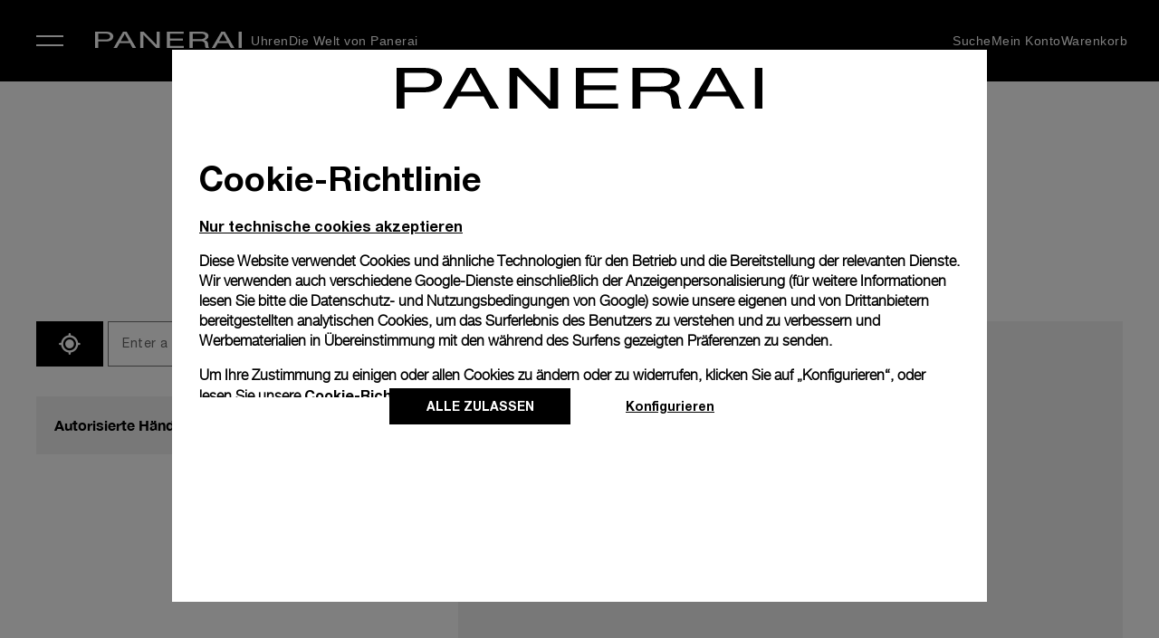

--- FILE ---
content_type: text/html; charset=UTF-8
request_url: https://www.panerai.com/at/de/network/boutiques.html
body_size: 48775
content:

<!DOCTYPE HTML>
<!--[if IE 8 ]> <html class="base no-js lt-ie10 lte-ie9 ie8" lang=""> <![endif]-->
<!--[if IE 9 ]> <html class="base no-js lt-ie10 ie9" lang=""> <![endif]-->
<!--[if (gt IE 9)|!(IE)]><!-->

	<html class="base no-js" data-website-code="at" lang="de-AT"><!--<![endif]-->
		



<head prefix="og: http://ogp.me/ns# fb: http://ogp.me/ns/fb# article: http://ogp.me/ns/article#">
    <meta http-equiv="content-type" content="text/html; charset=UTF-8"/>
    <meta name="viewport" content="width=device-width, initial-scale=1, maximum-scale=5"/>
    <meta http-equiv="X-UA-Compatible" content="IE=edge"/>
    

    <link rel="preconnect" href="https://www.google.com" crossorigin/>
    <link rel="preconnect" href="https://www.googletagmanager.com" crossorigin/>
    <link rel="preconnect" href="https://cdn.noibu.com" crossorigin/>
    <link rel="preconnect" href="https://www.youtube.com" crossorigin/>
    <link rel="preconnect" href="https://connect.facebook.net" crossorigin/>

    
    
        <link rel="alternate" href="https://www.panerai.com/ie/en/network/boutiques.html" hreflang="en-IE"/>
    
        <link rel="alternate" href="https://www.panerai.com/us/en/network/boutiques.html" hreflang="en-US"/>
    
        <link rel="alternate" href="https://www.panerai.com/ae/en/network/boutiques.html" hreflang="en-AE"/>
    
        <link rel="alternate" href="https://www.panerai.com/mt/en/network/boutiques.html" hreflang="en-MT"/>
    
        <link rel="alternate" href="https://www.panerai.com/zh-tw/network/boutiques.html" hreflang="zh-Hant"/>
    
        <link rel="alternate" href="https://www.panerai.com/au/en/network/boutiques.html" hreflang="en-AU"/>
    
        <link rel="alternate" href="https://www.panerai.com/ch/de/network/boutiques.html" hreflang="de-CH"/>
    
        <link rel="alternate" href="https://www.panerai.com/jp/ja/network/boutiques.html" hreflang="ja-JP"/>
    
        <link rel="alternate" href="https://www.panerai.com/ro/en/network/boutiques.html" hreflang="en-RO"/>
    
        <link rel="alternate" href="https://www.panerai.com/nl/en/network/boutiques.html" hreflang="en-NL"/>
    
        <link rel="alternate" href="https://www.panerai.com/be/en/network/boutiques.html" hreflang="en-BE"/>
    
        <link rel="alternate" href="https://www.panerai.com/fi/en/network/boutiques.html" hreflang="en-FI"/>
    
        <link rel="alternate" href="https://www.panerai.com/bg/en/network/boutiques.html" hreflang="en-BG"/>
    
        <link rel="alternate" href="https://www.panerai.com/ro/en/network/boutiques.html" hreflang="en"/>
    
        <link rel="alternate" href="https://www.panerai.com/es/network/boutiques.html" hreflang="es"/>
    
        <link rel="alternate" href="https://www.panerai.com/zh-tw/network/boutiques.html" hreflang="zh"/>
    
        <link rel="alternate" href="https://www.panerai.com/sg/zh-sg/network/boutiques.html" hreflang="zh-Hans-SG"/>
    
        <link rel="alternate" href="https://www.panerai.com/ar/network/boutiques.html" hreflang="ar"/>
    
        <link rel="alternate" href="https://www.panerai.com/be/fr/network/boutiques.html" hreflang="fr-BE"/>
    
        <link rel="alternate" href="https://www.panerai.com/se/en/network/boutiques.html" hreflang="en-SE"/>
    
        <link rel="alternate" href="https://www.panerai.com/sg/en/network/boutiques.html" hreflang="en-SG"/>
    
        <link rel="alternate" href="https://www.panerai.com/ch/it/network/boutiques.html" hreflang="it-CH"/>
    
        <link rel="alternate" href="https://www.panerai.com/fr/fr/network/boutiques.html" hreflang="fr-FR"/>
    
        <link rel="alternate" href="https://www.panerai.com/sk/en/network/boutiques.html" hreflang="en-SK"/>
    
        <link rel="alternate" href="https://www.panerai.com/gb/en/network/boutiques.html" hreflang="en-GB"/>
    
        <link rel="alternate" href="https://www.panerai.com/tw/zh-tw/network/boutiques.html" hreflang="zh-Hant-TW"/>
    
        <link rel="alternate" href="https://www.panerai.com/hk/zh-hk/network/boutiques.html" hreflang="zh-Hant-HK"/>
    
        <link rel="alternate" href="https://www.panerai.com/ru/network/boutiques.html" hreflang="ru"/>
    
        <link rel="alternate" href="https://www.panerai.com/ch/en/network/boutiques.html" hreflang="en-CH"/>
    
        <link rel="alternate" href="https://www.panerai.com/ae/ar/network/boutiques.html" hreflang="ar-AE"/>
    
        <link rel="alternate" href="https://www.panerai.com/gr/en/network/boutiques.html" hreflang="en-GR"/>
    
        <link rel="alternate" href="https://www.panerai.com/at/de/network/boutiques.html" hreflang="de-AT"/>
    
        <link rel="alternate" href="https://www.panerai.com/en/network/boutiques.html" hreflang="x-default"/>
    
        <link rel="alternate" href="https://www.panerai.com/ch/fr/network/boutiques.html" hreflang="fr-CH"/>
    
        <link rel="alternate" href="https://www.panerai.com/cz/en/network/boutiques.html" hreflang="en-CZ"/>
    
        <link rel="alternate" href="https://www.panerai.com/pl/en/network/boutiques.html" hreflang="en-PL"/>
    
        <link rel="alternate" href="https://www.panerai.com/de/de/network/boutiques.html" hreflang="de-DE"/>
    
        <link rel="alternate" href="https://www.panerai.com/ko/network/boutiques.html" hreflang="ko"/>
    
        <link rel="alternate" href="https://www.panerai.com/hk/en/network/boutiques.html" hreflang="en-HK"/>
    
        <link rel="alternate" href="https://www.panerai.com/kr/ko/network/boutiques.html" hreflang="ko-KR"/>
    
        <link rel="alternate" href="https://www.panerai.com/es/es/network/boutiques.html" hreflang="es-ES"/>
    
        <link rel="alternate" href="https://www.panerai.com/pt/en/network/boutiques.html" hreflang="en-PT"/>
    
        <link rel="alternate" href="https://www.panerai.com/dk/en/network/boutiques.html" hreflang="en-DK"/>
    
        <link rel="alternate" href="https://www.panerai.com/lt/en/network/boutiques.html" hreflang="en-LT"/>
    
        <link rel="alternate" href="https://www.panerai.com/hr/en/network/boutiques.html" hreflang="en-HR"/>
    
        <link rel="alternate" href="https://www.panerai.com/it/it/network/boutiques.html" hreflang="it-IT"/>
    
        <link rel="alternate" href="https://www.panerai.com/hu/en/network/boutiques.html" hreflang="en-HU"/>
    
        <link rel="alternate" href="https://www.panerai.com/lu/fr/network/boutiques.html" hreflang="fr-LU"/>
    
        <link rel="alternate" href="https://www.panerai.com/mc/en/network/boutiques.html" hreflang="en-MC"/>
    
    <link rel="canonical" href="https://www.panerai.com/at/de/network/boutiques.html"/>
    
    
    
    	<meta name="description" content="Finden Sie eine Boutique oder ein Geschäft in Ihrer Nähe, lassen Sie sich von einem Experten beraten, bewundern und kaufen Sie Ihre favorisierte Luxusuhr."/>
    
    <meta name="robots" content="follow"/>

    
    <meta property="og:title" content="Panerai-Boutiquen und -Geschäfte"/>
    <meta property="og:description" content="Finden Sie eine Boutique oder ein Geschäft in Ihrer Nähe, lassen Sie sich von einem Experten beraten, bewundern und kaufen Sie Ihre favorisierte Luxusuhr."/>
    
    <meta property="og:url" content="https://www.panerai.com/at/de/network/boutiques.html"/>


    
    
        <meta name="google-site-verification" content="AIzaSyA3M4CliKGyn-utXau_2CUBFhNHqsDvm1w"/>
    


    
    


    

	
    
<link rel="stylesheet" href="/etc.clientlibs/richemont-pan/core/clientlibs/libs-base.1768342212823.min.css" type="text/css">
<link rel="stylesheet" href="/etc.clientlibs/richemont-base/vue/clientlibs/vue-all.prerequisite.1768342212823.min.css" type="text/css">
<link rel="stylesheet" href="/etc.clientlibs/richemont-base/ui/clientlibs/product.prerequisite.1768342212823.min.css" type="text/css">
<link rel="stylesheet" href="/etc.clientlibs/richemont-base/ui/clientlibs/maps.prerequisite.1768342212823.min.css" type="text/css">
<link rel="stylesheet" href="/etc.clientlibs/richemont-base/search-reloaded/clientlibs/search-box-standalone.prerequisite.1768342212823.min.css" type="text/css">
<link rel="stylesheet" href="/etc.clientlibs/richemont-pan/core/clientlibs/libs.1768342212823.min.css" type="text/css">


</meta>
	</meta>
	</meta>
	<meta name="viewport" id="viewport" content="width=device-width, initial-scale=1, maximum-scale=5"/></meta>
    
    



	
		
    
<link rel="stylesheet" href="/etc.clientlibs/richemont-base/ui/clientlibs/storelocator.prerequisite.1768342212823.min.css" type="text/css">


 
	
	
		
			
			
		
	

    
    
    <script>
        var cookieName="RIC_TRACKING_AT";
        if (!document.cookie.includes(cookieName)) {
            document.cookie = cookieName + "=\/content\/pan\/europe\/at\/de; path=/";
        }
    </script>


    
    
    




    <link rel="apple-touch-icon" sizes="57x57" href="/etc.clientlibs/richemont-pan/core/clientlibs/libs-favicon/resources/images/favicon/apple-icon-57x57.png"/>
    <link rel="apple-touch-icon" sizes="60x60" href="/etc.clientlibs/richemont-pan/core/clientlibs/libs-favicon/resources/images/favicon/apple-icon-60x60.png"/>
    <link rel="apple-touch-icon" sizes="72x72" href="/etc.clientlibs/richemont-pan/core/clientlibs/libs-favicon/resources/images/favicon/apple-icon-72x72.png"/>
    <link rel="apple-touch-icon" sizes="76x76" href="/etc.clientlibs/richemont-pan/core/clientlibs/libs-favicon/resources/images/favicon/apple-icon-76x76.png"/>
    <link rel="apple-touch-icon" sizes="114x114" href="/etc.clientlibs/richemont-pan/core/clientlibs/libs-favicon/resources/images/favicon/apple-icon-114x114.png"/>
    <link rel="apple-touch-icon" sizes="120x120" href="/etc.clientlibs/richemont-pan/core/clientlibs/libs-favicon/resources/images/favicon/apple-icon-120x120.png"/>
    <link rel="apple-touch-icon" sizes="144x144" href="/etc.clientlibs/richemont-pan/core/clientlibs/libs-favicon/resources/images/favicon/apple-icon-144x144.png"/>
    <link rel="apple-touch-icon" sizes="152x152" href="/etc.clientlibs/richemont-pan/core/clientlibs/libs-favicon/resources/images/favicon/apple-icon-152x152.png"/>
    <link rel="apple-touch-icon" sizes="180x180" href="/etc.clientlibs/richemont-pan/core/clientlibs/libs-favicon/resources/images/favicon/apple-icon-180x180.png"/>
    <link rel="icon" type="image/png" sizes="192x192" href="/etc.clientlibs/richemont-pan/core/clientlibs/libs-favicon/resources/images/favicon/android-icon-192x192.png"/>
    <link rel="icon" type="image/png" sizes="32x32" href="/etc.clientlibs/richemont-pan/core/clientlibs/libs-favicon/resources/images/favicon/favicon-32x32.png"/>
    <link rel="icon" type="image/png" sizes="96x96" href="/etc.clientlibs/richemont-pan/core/clientlibs/libs-favicon/resources/images/favicon/favicon-96x96.png"/>
    <link rel="icon" type="image/png" sizes="16x16" href="/etc.clientlibs/richemont-pan/core/clientlibs/libs-favicon/resources/images/favicon/favicon-16x16.png"/>
    <link rel="manifest" href="/etc.clientlibs/richemont-pan/core/clientlibs/libs-favicon/resources/images/favicon/manifest.json"/>
    <link rel="shortcut icon" href="/etc.clientlibs/richemont-pan/core/clientlibs/libs-favicon/resources/images/favicon/favicon.ico"/>
    <meta name="msapplication-TileColor" content="#ffffff"/>
    <meta name="msapplication-TileImage" content="/etc.clientlibs/richemont-pan/core/clientlibs/libs-favicon/resources/images/favicon/ms-icon-144x144.png"/>
    <meta name="theme-color" content="#ffffff"/>
    <meta name="msapplication-config" content="/etc.clientlibs/richemont-pan/core/clientlibs/libs-favicon/resources/images/favicon/browserconfig.xml"/>


    

    


    
    
    
	    <title>Panerai-Boutiquen und -Geschäfte | AT Offizielle Panerai Website</title>
    


    
    
    
    <script type="text/javascript" src="https://try.abtasty.com/ff66d7ffdb7b27e701787f11ee2b4011.js" defer></script>
    

<script>(window.BOOMR_mq=window.BOOMR_mq||[]).push(["addVar",{"rua.upush":"false","rua.cpush":"false","rua.upre":"false","rua.cpre":"false","rua.uprl":"false","rua.cprl":"false","rua.cprf":"false","rua.trans":"","rua.cook":"false","rua.ims":"false","rua.ufprl":"false","rua.cfprl":"false","rua.isuxp":"false","rua.texp":"norulematch","rua.ceh":"false","rua.ueh":"false","rua.ieh.st":"0"}]);</script>
                              <script>!function(a){var e="https://s.go-mpulse.net/boomerang/",t="addEventListener";if("False"=="True")a.BOOMR_config=a.BOOMR_config||{},a.BOOMR_config.PageParams=a.BOOMR_config.PageParams||{},a.BOOMR_config.PageParams.pci=!0,e="https://s2.go-mpulse.net/boomerang/";if(window.BOOMR_API_key="9JH5E-FX7A4-9ZV6N-Y5PP7-LGB5P",function(){function n(e){a.BOOMR_onload=e&&e.timeStamp||(new Date).getTime()}if(!a.BOOMR||!a.BOOMR.version&&!a.BOOMR.snippetExecuted){a.BOOMR=a.BOOMR||{},a.BOOMR.snippetExecuted=!0;var i,_,o,r=document.createElement("iframe");if(a[t])a[t]("load",n,!1);else if(a.attachEvent)a.attachEvent("onload",n);r.src="javascript:void(0)",r.title="",r.role="presentation",(r.frameElement||r).style.cssText="width:0;height:0;border:0;display:none;",o=document.getElementsByTagName("script")[0],o.parentNode.insertBefore(r,o);try{_=r.contentWindow.document}catch(O){i=document.domain,r.src="javascript:var d=document.open();d.domain='"+i+"';void(0);",_=r.contentWindow.document}_.open()._l=function(){var a=this.createElement("script");if(i)this.domain=i;a.id="boomr-if-as",a.src=e+"9JH5E-FX7A4-9ZV6N-Y5PP7-LGB5P",BOOMR_lstart=(new Date).getTime(),this.body.appendChild(a)},_.write("<bo"+'dy onload="document._l();">'),_.close()}}(),"".length>0)if(a&&"performance"in a&&a.performance&&"function"==typeof a.performance.setResourceTimingBufferSize)a.performance.setResourceTimingBufferSize();!function(){if(BOOMR=a.BOOMR||{},BOOMR.plugins=BOOMR.plugins||{},!BOOMR.plugins.AK){var e=""=="true"?1:0,t="",n="aoasomixibzck2lhddoq-f-458d1065a-clientnsv4-s.akamaihd.net",i="false"=="true"?2:1,_={"ak.v":"39","ak.cp":"315931","ak.ai":parseInt("202614",10),"ak.ol":"0","ak.cr":8,"ak.ipv":4,"ak.proto":"h2","ak.rid":"f01ca0a","ak.r":42221,"ak.a2":e,"ak.m":"dsca","ak.n":"essl","ak.bpcip":"3.129.39.0","ak.cport":39714,"ak.gh":"23.64.113.37","ak.quicv":"","ak.tlsv":"tls1.3","ak.0rtt":"","ak.0rtt.ed":"","ak.csrc":"-","ak.acc":"","ak.t":"1768364253","ak.ak":"hOBiQwZUYzCg5VSAfCLimQ==[base64]/2gcf9QnlnysDzAoDQlVTb7cJ9dmrOsAyz48EDg+ZrjiKP8xeTsQyCUoGjJmjmh5cP1BhtA8yE1pmqzRtaJLGAtAkbYoD2Yiat5RrFZH29XTYJ1ZHLAWd1Hqs/Y=","ak.pv":"45","ak.dpoabenc":"","ak.tf":i};if(""!==t)_["ak.ruds"]=t;var o={i:!1,av:function(e){var t="http.initiator";if(e&&(!e[t]||"spa_hard"===e[t]))_["ak.feo"]=void 0!==a.aFeoApplied?1:0,BOOMR.addVar(_)},rv:function(){var a=["ak.bpcip","ak.cport","ak.cr","ak.csrc","ak.gh","ak.ipv","ak.m","ak.n","ak.ol","ak.proto","ak.quicv","ak.tlsv","ak.0rtt","ak.0rtt.ed","ak.r","ak.acc","ak.t","ak.tf"];BOOMR.removeVar(a)}};BOOMR.plugins.AK={akVars:_,akDNSPreFetchDomain:n,init:function(){if(!o.i){var a=BOOMR.subscribe;a("before_beacon",o.av,null,null),a("onbeacon",o.rv,null,null),o.i=!0}return this},is_complete:function(){return!0}}}}()}(window);</script></head>
		<!--
   CMS-PAN Page Component : body
-->

	
	
	
	
	
	
	
	
		
			
		
	
		
	
	<body class="pan-body    " data-home-page-url="/at/de/home" data-theme="false" data-geolocationurl="https://www.googleapis.com/geolocation/v1/geolocate?key=AIzaSyA3M4CliKGyn-utXau_2CUBFhNHqsDvm1w" data-flagship-boutique="2441" data-boutique-locator="/at/de/network/boutiques.html" data-ecommerce-enabled="true" data-default-country-code="AT" data-phone-sales-countries="BG,HR,CZ,DK,GR,HU,LT,MT,MC,RO,SK,SE">
	<a href="#pan-main-content" class="pan-skip-links">weiter zum Hauptinhalt</a>
	
    <script>
        window.base = window.base || {};
        window.base.BASE_VERSION = "3.25.6.3";
        window.baseWebsiteConfig = {
            googleMapsKey: "AIzaSyA3M4CliKGyn\u002DutXau_2CUBFhNHqsDvm1w",
            googleMapsClientId: "",
            baiduMapsKey: "N\u002DA",
            mapType: "google",
            HYDRA_AUTH_URL: "\/at\/de\/home.login\u002Diframe.html",
            POST_LOGIN_URL: "\/at\/de\/home.html\/login",
            AFTER_LOGIN_PATH: "\/at\/de\/secure\/account\/post\u002Dlogin\u002Doverlay.html"
        };
    </script>


	

<div>




    
        
        
        <div class="newpar new section">

</div>

    
        
        
        <div class="par iparys_inherited">


    
    
    
    
        
        
        <div class="fragmentselector">


    <div class="header-fragment-v2 abstractpage page basicpage">


<!-- /* My Account overlay */ -->
<div id="cycStripe" class="pan-cyc-stripe pan-component" tabindex="0" data-component-name="cycstripe" data-default-location="International">
    <p tabindex="0">
        Sie befinden sich derzeit auf folgender Version: <span class="pan-redesign-country-name"></span>
    </p>
    <p>
        Um auf relevante Informationen für Ihren geografischen Standort zuzugreifen, empfehlen wir die Nutzung folgender Version:
    </p>
    <br/>
    <span class="pan-cyc-recommended-country" tabindex="0"><a href="#">International</a></span>
    <span tabindex="0" aria-label="close the stripe" id="cycHideStripe">Schließen &#10005;</span>
</div>
<div class="pan-headerfragment pan-component " data-component-name="headerfragment">
    <header role="banner" class="pan-headerv2">
        
        <div><!-- SDI include (path: /at/de/fragments/header/header-fragment-v2/_jcr_content/header/hellobar.content.nocache.html, resourceType: richemont-pan/ui/components/hellobar) -->





    
</div>
        




<!-- /* Contact Concierge V2 overlay */ -->



<div class="pan-contactconciergeV2-container pan-sidebar-popup pan-component pan-overlay-closed" data-component-name="contactconciergeV2">
	<input type="hidden" id="contactconciergeV2Path" value="/at/de/secure/forms/contact-concierge.html"/>

    <div class="overlay-top">
        <span class="pan-menu-overlay-title" tabindex="0">Contact Concierge</span>
        <button class="pan-overlay-close" tabindex="0">Schließen</button>
    </div>
    
    <!-- <sly data-sly-resource="/content/pan/europe/eu/de/secure/forms/contact-concierge.content"></sly> -->
</div>
<div class="pan-cc-overlay"></div>

<nav class="headerNavWraper">
    <label aria-label="navigation button" class="ham close" tabindex="0" for="hamburger">&#10005;</label>
    <input type="checkbox" tabindex="1" name="hamburger" class='hamburger' id="hamburger"/>
    <aside class='nav-wrapper'>
        <ul class="firstLevel">
            <li class="firstL-navhead-wrap">
                <div class="mobNavHead">
                    <a href="/at/de/home.html" aria-label="Panerai Official Website" class="pan-logo-img desktop-hidden"><img src="[data-uri]" class="lazyload"/></a>
                    <span class="navHeadClose" tabindex="0">&#10005; Schließen</span>
                </div>
            </li>
            
                
                    <li class="haveSubmenu watches">

                        

                        
                            <label for="secondL0" expandable="defaultMedia0" tabindex="0" class="showThirdFoldImage" data-link-text="tracking">Uhren
                            </label>
                            <input type="radio" id="secondL0" name="secondLevel" class="secondLevel" tabindex="-1"/>

                            <ul class="secondLevelNav">
                                <li class="secondL-navhead-wrap">
                                    <div class="mobNavHead">
                                        <a class="navBack" href="#"></a>
                                        <h3>Uhren</h3>
                                        <span class="navHeadClose">&#10005;</span>
                                    </div>
                                </li>
                                
                                    
                                        <li class=" addSpaceBelow ">

                                            <span class="categoryTitle">UHRENFAMILIEN</span>

                                            
                                                
                                                
                                            
                                            
                                            
                                        </li>
                                    
                                        <li class="  watches">

                                            

                                            
                                            
                                            
                                                <label for="thirdL1" data-link-text="data">
                                                    
                                                    <a href="/at/de/collections/watch-collection/luminor.html" data-link-text="data">
                                                        
                                                        Luminor
                                                    </a>
                                                </label>
                                            
                                        </li>
                                    
                                        <li class="  watches">

                                            

                                            
                                            
                                            
                                                <label for="thirdL2" data-link-text="data">
                                                    
                                                    <a href="/at/de/collections/watch-collection/submersible.html" data-link-text="data">
                                                        
                                                        Submersible
                                                    </a>
                                                </label>
                                            
                                        </li>
                                    
                                        <li class="  watches">

                                            

                                            
                                            
                                            
                                                <label for="thirdL3" data-link-text="data">
                                                    
                                                    <a href="/at/de/collections/watch-collection/luminor-due.html" data-link-text="data">
                                                        
                                                        Luminor Due
                                                    </a>
                                                </label>
                                            
                                        </li>
                                    
                                        <li class=" addSpaceBelow watches">

                                            

                                            
                                            
                                            
                                                <label for="thirdL4" data-link-text="data">
                                                    
                                                    <a href="/at/de/collections/watch-collection/radiomir.html" data-link-text="data">
                                                        
                                                        Radiomir
                                                    </a>
                                                </label>
                                            
                                        </li>
                                    
                                        <li>

                                            <span class="categoryTitle">Uhrenpartnerschaften</span>

                                            
                                                
                                                
                                            
                                            
                                            
                                        </li>
                                    
                                        <li>

                                            

                                            
                                                
                                                <a href="/at/de/collections/watch-partnerships/luna-rossa.html" data-link-text="data">
                                                    
                                                    Luna Rossa
                                                </a>
                                            
                                            
                                            
                                        </li>
                                    
                                        <li>

                                            

                                            
                                                
                                                <a href="/at/de/focus/navy-seals-collection.html">
                                                    
                                                    Navy SEALs
                                                </a>
                                            
                                            
                                            
                                        </li>
                                    
                                        <li class=" addSpaceBelow ">

                                            

                                            
                                                
                                                <a href="/at/de/collections/watch-partnerships/marina-militare.html">
                                                    
                                                    Marina Militare
                                                </a>
                                            
                                            
                                            
                                        </li>
                                    
                                        <li>

                                            <span class="categoryTitle">Lassen Sie sich inspirieren</span>

                                            
                                                
                                                
                                            
                                            
                                            
                                        </li>
                                    
                                        <li>

                                            

                                            
                                                
                                                <a href="/at/de/search/find-your-watch.html?q=&facet=N4Ig7ghgLgxgFgUwM4gFyiQVwObeVASwHsA7FVAbRCJgAdVaISB6AFQm2YAUBBAOQD6fAKIB1AJJ8QAXQC%2BsoA" data-link-text="data">
                                                    
                                                    Neuheiten
                                                </a>
                                            
                                            
                                            
                                        </li>
                                    
                                        <li>

                                            

                                            
                                                
                                                <a href="/at/de/search/find-your-watch.html?q=&facet=N4Ig7ghgLgxgFgUwM4gFyiQVwObeVASwHsA7FVAbRCJgAdVaISB6AFQm2YAUBBAOQD6AIQCiAZVZiRAGWkiASiAC6AXxVA" data-link-text="data">
                                                    
                                                    Charakteristische Modelle
                                                </a>
                                            
                                            
                                            
                                        </li>
                                    
                                        <li class="haveSubmenu  ">

                                            

                                            
                                            
                                                <label for="thirdL12-0" data-link-text="data" tabindex="0">
                                                    
                                                    Komplikationen
                                                </label>
                                            
                                            
                                        </li>
                                    
                                        <li>

                                            

                                            
                                                
                                                <a href="/at/de/focus/elux.html">
                                                    
                                                    Elux
                                                </a>
                                            
                                            
                                            
                                        </li>
                                    
                                        <li>

                                            

                                            
                                                
                                                <a href="/at/de/search/find-your-watch.html">
                                                    
                                                    Alle Uhren anzeigen
                                                </a>
                                            
                                            
                                            
                                        </li>
                                    
                                
                                <!---->
                                
                                <!---->
                            </ul>




                            <ul class="secondLevelNav thirdSectionContent">
                                <!-- <li class="secondL-navhead-wrap">
                                    <div class="mobNavHead">
                                        <a class="navBack" href="#"></a>
                                        <h3>Uhren</h3>
                                        <span class="navHeadClose">&#10005;</span>
                                    </div>
                                </li> -->
                                
                                    
                                        <li class=" addSpaceBelow ">
                                            
                                            
                                        </li>
                                    
                                        <li class="  watches">
                                            
                                            
                                                <input type="radio" id="thirdL1" name="thirdLevel" class="thirdLevel" tabindex="-1"/>
                                                <ul class="thirdLevelNav">
                                                    <li class="watches">
                                                        
                                                            
                                                            
                                                                <!-- <img data-sly-test="/content/dam/pan-assets/01-home-page/00-home-redesign/poster.png"
                                                                    class="pan-navigation-image-firstLevel"
                                                                    src="/content/dam/pan-assets/01-home-page/00-home-redesign/poster.png"
                                                                    alt="/content/dam/pan-assets/01-home-page/00-home-redesign/poster.png" /> -->
                                                                
                                                                    
	
	

	
		
	

	
		<picture class="pan-picture-tag">
			
				
					<source data-srcset="/content/dam/pan-assets/01-home-page/00-home-redesign/poster.png.transform.generic_header_image_1920.png, /content/dam/pan-assets/01-home-page/00-home-redesign/poster.png.transform.generic_header_image_1920_2x.png 2x" media="(min-width: 1000px)"/>
					<source data-srcset="/content/dam/pan-assets/01-home-page/00-home-redesign/poster.png.transform.generic_header_image_1024.png, /content/dam/pan-assets/01-home-page/00-home-redesign/poster.png.transform.generic_header_image_1024_2x.png 2x" media="(min-width: 750px)"/>
					<source data-srcset="/content/dam/pan-assets/01-home-page/00-home-redesign/poster.png.transform.generic_header_image_375.png, /content/dam/pan-assets/01-home-page/00-home-redesign/poster.png.transform.generic_header_image_375_2x.png 2x"/>
				
				
				
			
			
			
				
					<img class="pan-adaptive-image-util  pan-navigation-image-firstLevel m-image lazyload lazyload" data-src="/content/dam/pan-assets/01-home-page/00-home-redesign/poster.png.transform.generic_header_image_375_2x.png" style="; font-family: 'object-fit: cover; ',Gotham" alt="Level 1 Navigation Image"/>
				
				
			
			
		</picture>
	

                                                                
                                                                
                                                                <video class="pan-navigation-video video-js vjs-default-skin lazyload" muted preload="none" id="pan-video-dam-26483" data-video="/content/dam/pan-assets/01-home-page/00-home-redesign/PAM01312.mp4" data-setup='{&quot;autoplay&quot;: true}'>
                                                                </video>
                                                            
                                                        
                                                        <!---->
                                                    </li>
                                                </ul>
                                            
                                        </li>
                                    
                                        <li class="  watches">
                                            
                                            
                                                <input type="radio" id="thirdL2" name="thirdLevel" class="thirdLevel" tabindex="-1"/>
                                                <ul class="thirdLevelNav">
                                                    <li class="watches">
                                                        
                                                            
                                                            
                                                                <!-- <img data-sly-test="/content/dam/pan-assets/01-home-page/00-home-redesign/poster.png"
                                                                    class="pan-navigation-image-firstLevel"
                                                                    src="/content/dam/pan-assets/01-home-page/00-home-redesign/poster.png"
                                                                    alt="/content/dam/pan-assets/01-home-page/00-home-redesign/poster.png" /> -->
                                                                
                                                                    
	
	

	
		
	

	
		<picture class="pan-picture-tag">
			
				
					<source data-srcset="/content/dam/pan-assets/01-home-page/00-home-redesign/poster.png.transform.generic_header_image_1920.png, /content/dam/pan-assets/01-home-page/00-home-redesign/poster.png.transform.generic_header_image_1920_2x.png 2x" media="(min-width: 1000px)"/>
					<source data-srcset="/content/dam/pan-assets/01-home-page/00-home-redesign/poster.png.transform.generic_header_image_1024.png, /content/dam/pan-assets/01-home-page/00-home-redesign/poster.png.transform.generic_header_image_1024_2x.png 2x" media="(min-width: 750px)"/>
					<source data-srcset="/content/dam/pan-assets/01-home-page/00-home-redesign/poster.png.transform.generic_header_image_375.png, /content/dam/pan-assets/01-home-page/00-home-redesign/poster.png.transform.generic_header_image_375_2x.png 2x"/>
				
				
				
			
			
			
				
					<img class="pan-adaptive-image-util  pan-navigation-image-firstLevel m-image lazyload lazyload" data-src="/content/dam/pan-assets/01-home-page/00-home-redesign/poster.png.transform.generic_header_image_375_2x.png" style="; font-family: 'object-fit: cover; ',Gotham" alt="Level 1 Navigation Image"/>
				
				
			
			
		</picture>
	

                                                                
                                                                
                                                                <video class="pan-navigation-video video-js vjs-default-skin lazyload" muted preload="none" id="pan-video-dam-25908" data-video="/content/dam/pan-assets/01-home-page/00-home-redesign/PAM01070.mp4" data-setup='{&quot;autoplay&quot;: true}'>
                                                                </video>
                                                            
                                                        
                                                        <!---->
                                                    </li>
                                                </ul>
                                            
                                        </li>
                                    
                                        <li class="  watches">
                                            
                                            
                                                <input type="radio" id="thirdL3" name="thirdLevel" class="thirdLevel" tabindex="-1"/>
                                                <ul class="thirdLevelNav">
                                                    <li class="watches">
                                                        
                                                            
                                                            
                                                                <!-- <img data-sly-test="/content/dam/pan-assets/01-home-page/00-home-redesign/poster.png"
                                                                    class="pan-navigation-image-firstLevel"
                                                                    src="/content/dam/pan-assets/01-home-page/00-home-redesign/poster.png"
                                                                    alt="/content/dam/pan-assets/01-home-page/00-home-redesign/poster.png" /> -->
                                                                
                                                                    
	
	

	
		
	

	
		<picture class="pan-picture-tag">
			
				
					<source data-srcset="/content/dam/pan-assets/01-home-page/00-home-redesign/poster.png.transform.generic_header_image_1920.png, /content/dam/pan-assets/01-home-page/00-home-redesign/poster.png.transform.generic_header_image_1920_2x.png 2x" media="(min-width: 1000px)"/>
					<source data-srcset="/content/dam/pan-assets/01-home-page/00-home-redesign/poster.png.transform.generic_header_image_1024.png, /content/dam/pan-assets/01-home-page/00-home-redesign/poster.png.transform.generic_header_image_1024_2x.png 2x" media="(min-width: 750px)"/>
					<source data-srcset="/content/dam/pan-assets/01-home-page/00-home-redesign/poster.png.transform.generic_header_image_375.png, /content/dam/pan-assets/01-home-page/00-home-redesign/poster.png.transform.generic_header_image_375_2x.png 2x"/>
				
				
				
			
			
			
				
					<img class="pan-adaptive-image-util  pan-navigation-image-firstLevel m-image lazyload lazyload" data-src="/content/dam/pan-assets/01-home-page/00-home-redesign/poster.png.transform.generic_header_image_375_2x.png" style="; font-family: 'object-fit: cover; ',Gotham" alt="Level 1 Navigation Image"/>
				
				
			
			
		</picture>
	

                                                                
                                                                
                                                                <video class="pan-navigation-video video-js vjs-default-skin lazyload" muted preload="none" id="pan-video-dam-16127" data-video="/content/dam/pan-assets/01-home-page/00-home-redesign/PAM01280.mp4" data-setup='{&quot;autoplay&quot;: true}'>
                                                                </video>
                                                            
                                                        
                                                        <!---->
                                                    </li>
                                                </ul>
                                            
                                        </li>
                                    
                                        <li class=" addSpaceBelow watches">
                                            
                                            
                                                <input type="radio" id="thirdL4" name="thirdLevel" class="thirdLevel" tabindex="-1"/>
                                                <ul class="thirdLevelNav">
                                                    <li class="watches">
                                                        
                                                            
                                                            
                                                                <!-- <img data-sly-test="/content/dam/pan-assets/01-home-page/00-home-redesign/poster.png"
                                                                    class="pan-navigation-image-firstLevel"
                                                                    src="/content/dam/pan-assets/01-home-page/00-home-redesign/poster.png"
                                                                    alt="/content/dam/pan-assets/01-home-page/00-home-redesign/poster.png" /> -->
                                                                
                                                                    
	
	

	
		
	

	
		<picture class="pan-picture-tag">
			
				
					<source data-srcset="/content/dam/pan-assets/01-home-page/00-home-redesign/poster.png.transform.generic_header_image_1920.png, /content/dam/pan-assets/01-home-page/00-home-redesign/poster.png.transform.generic_header_image_1920_2x.png 2x" media="(min-width: 1000px)"/>
					<source data-srcset="/content/dam/pan-assets/01-home-page/00-home-redesign/poster.png.transform.generic_header_image_1024.png, /content/dam/pan-assets/01-home-page/00-home-redesign/poster.png.transform.generic_header_image_1024_2x.png 2x" media="(min-width: 750px)"/>
					<source data-srcset="/content/dam/pan-assets/01-home-page/00-home-redesign/poster.png.transform.generic_header_image_375.png, /content/dam/pan-assets/01-home-page/00-home-redesign/poster.png.transform.generic_header_image_375_2x.png 2x"/>
				
				
				
			
			
			
				
					<img class="pan-adaptive-image-util  pan-navigation-image-firstLevel m-image lazyload lazyload" data-src="/content/dam/pan-assets/01-home-page/00-home-redesign/poster.png.transform.generic_header_image_375_2x.png" style="; font-family: 'object-fit: cover; ',Gotham" alt="Level 1 Navigation Image"/>
				
				
			
			
		</picture>
	

                                                                
                                                                
                                                                <video class="pan-navigation-video video-js vjs-default-skin lazyload" muted preload="none" id="pan-video-dam-79585" data-video="/content/dam/pan-assets/01-home-page/00-home-redesign/PAM01335.mp4" data-setup='{&quot;autoplay&quot;: true}'>
                                                                </video>
                                                            
                                                        
                                                        <!---->
                                                    </li>
                                                </ul>
                                            
                                        </li>
                                    
                                        <li>
                                            
                                            
                                        </li>
                                    
                                        <li>
                                            
                                            
                                        </li>
                                    
                                        <li>
                                            
                                            
                                        </li>
                                    
                                        <li class=" addSpaceBelow ">
                                            
                                            
                                        </li>
                                    
                                        <li>
                                            
                                            
                                        </li>
                                    
                                        <li>
                                            
                                            
                                        </li>
                                    
                                        <li>
                                            
                                            
                                        </li>
                                    
                                        <li class="haveSubmenu  ">
                                            
                                                <input type="radio" id="thirdL12-0" name="thirdLevel" class="thirdLevel" tabindex="-1"/>
                                                <ul class="thirdLevelNav listing3rdLevel">
                                                    <!--headerWrap for mobile view-->
                                                    <li class="thirdL-navhead-wrap">
                                                        <div class="mobNavHead">
                                                            <a class="navBack" href="#"></a>
                                                            <h3>Komplikationen</h3>
                                                            <span class="navHeadClose">&#10005;</span>
                                                        </div>
                                                    </li>
                                                    <!--generates listing if 2nd level menu have list of children-->
                                                    
                                                        
                                                            <li>
                                                                
                                                                <a href="/at/de/collections/watch-collection/submersible/pam02239-submersible-forze-speciali.html">
                                                                    <span>
                                                                        <img src="/content/dam/pan-assets/header-v2/complications-icon/complications-5_2.jpg" class="lazyload"/>
                                                                    </span>
                                                                    Minuten-Countdown
                                                                </a>
                                                            </li>
                                                        
                                                            <li>
                                                                
                                                                <a href="/at/de/collections/watch-collection/radiomir/pam01363-radiomir-annual-calendar-goldtech.html">
                                                                    <span>
                                                                        <img src="/content/dam/pan-assets/header-v2/complications-icon/complications-1.jpg" class="lazyload"/>
                                                                    </span>
                                                                    Jahreskalender
                                                                </a>
                                                            </li>
                                                        
                                                            <li>
                                                                
                                                                <a href="/at/de/collections/watch-collection/luminor/pam00715-luminor-perpetual-calendar-platinumtech.html">
                                                                    <span>
                                                                        <img src="/content/dam/pan-assets/header-v2/complications-icon/comoplications-2_2.jpg" class="lazyload"/>
                                                                    </span>
                                                                    Ewiger Kalender
                                                                </a>
                                                            </li>
                                                        
                                                            <li>
                                                                
                                                                <a href="/at/de/collections/watch-collection/submersible/pam01283-submersible-s-brabus-carbotech.html">
                                                                    <span>
                                                                        <img src="/content/dam/pan-assets/header-v2/complications-icon/complications-3_2.jpg" class="lazyload"/>
                                                                    </span>
                                                                    Skeleton Automatic
                                                                </a>
                                                            </li>
                                                        
                                                            <li>
                                                                
                                                                <a href="/at/de/collections/watch-collection/luminor/pam01060-luminor-tourbillon-gmt.html">
                                                                    <span>
                                                                        <img src="/content/dam/pan-assets/header-v2/complications-icon/complications-4_3.jpg" class="lazyload"/>
                                                                    </span>
                                                                    Tourbillon
                                                                </a>
                                                            </li>
                                                        
                                                    
                                                </ul>
                                            
                                            
                                        </li>
                                    
                                        <li>
                                            
                                            
                                        </li>
                                    
                                        <li>
                                            
                                            
                                        </li>
                                    
                                
                                <!-- thirdlevel default media-->
                                <li class="haveThirdFoldImage">
                                    <label for="defaultMedia0" tabindex="0">
                                        first Level Media
                                    </label>
                                    <input type="radio" id="defaultMedia0" name="thirdLevel" class="thirdLevel" tabindex="-1"/>
                                    <ul class="thirdLevelNav strechedBox">
                                        <!---->
                                        <li class="removePadding haveThirdFoldImage">
                                            <!-- <img data-sly-test="/content/dam/pan-assets/01-home-page/00-home-redesign/poster.png"
                                                class="firstLNav-default-img" src="/content/dam/pan-assets/01-home-page/00-home-redesign/poster.png"
                                                alt="" /> -->
                                            
                                                
	
	

	
		
	

	
		<picture class="pan-picture-tag">
			
				
					<source data-srcset="/content/dam/pan-assets/01-home-page/00-home-redesign/poster.png.transform.generic_header_image_1920.png, /content/dam/pan-assets/01-home-page/00-home-redesign/poster.png.transform.generic_header_image_1920_2x.png 2x" media="(min-width: 1000px)"/>
					<source data-srcset="/content/dam/pan-assets/01-home-page/00-home-redesign/poster.png.transform.generic_header_image_1024.png, /content/dam/pan-assets/01-home-page/00-home-redesign/poster.png.transform.generic_header_image_1024_2x.png 2x" media="(min-width: 750px)"/>
					<source data-srcset="/content/dam/pan-assets/01-home-page/00-home-redesign/poster.png.transform.generic_header_image_375.png, /content/dam/pan-assets/01-home-page/00-home-redesign/poster.png.transform.generic_header_image_375_2x.png 2x"/>
				
				
				
			
			
			
				
					<img class="pan-adaptive-image-util  firstLNav-default-img m-image lazyload lazyload" data-src="/content/dam/pan-assets/01-home-page/00-home-redesign/poster.png.transform.generic_header_image_375_2x.png" style="; font-family: 'object-fit: cover; ',Gotham" alt="Level 1 Navigation Image"/>
				
				
			
			
		</picture>
	

                                            
                                        </li>
                                        <!---->
                                    </ul>
                                </li>
                                <!-- -->
                            </ul>









                        
                    </li>
                    
                
                    <li class="haveSubmenu ">

                        

                        
                            <label for="secondL1" expandable="defaultMedia1" tabindex="0" data-link-text="data">Accessoires
                            </label>
                            <input type="radio" id="secondL1" name="secondLevel" class="secondLevel" tabindex="-1"/>

                            <ul class="secondLevelNav">
                                <li class="secondL-navhead-wrap">
                                    <div class="mobNavHead">
                                        <a class="navBack" href="#"></a>
                                        <h3>Accessoires</h3>
                                        <span class="navHeadClose">&#10005;</span>
                                    </div>
                                </li>
                                
                                    
                                        <li>

                                            

                                            
                                                
                                                <a href="/at/de/search/find-your-strap.html?q=&facet=N4IgzgLgTghgDmEAuUlZwLRgJYC8CmyA2iAMoAqAggHIAilASrSALoA0408GAtjBPijYYAG2IgAwpQDyAVXISAEnImsAvmqA" data-link-text="data">
                                                    <span>
                                                        <img src="/content/dam/pan-assets/01-home-page/00-home-redesign/menu_straps.jpg" class="lazyload"/>
                                                    </span>
                                                    Armbänder
                                                </a>
                                            
                                            
                                            
                                        </li>
                                    
                                        <li>

                                            

                                            
                                                
                                                <a href="/at/de/search/find-your-buckle.html">
                                                    <span>
                                                        <img src="/content/dam/pan-assets/01-home-page/00-home-redesign/menu_buckles.jpg" class="lazyload"/>
                                                    </span>
                                                    Schliessen
                                                </a>
                                            
                                            
                                            
                                        </li>
                                    
                                        <li class=" addSpaceBelow ">

                                            <span class="categoryTitle">PRAKTISCHER GUIDE</span>

                                            
                                                
                                                
                                            
                                            
                                            
                                        </li>
                                    
                                        <li>

                                            

                                            
                                                
                                                <a href="/at/de/focus/how-to/find-your-strap-size.html">
                                                    
                                                    Wie man die richtige Armbandgröße findet
                                                </a>
                                            
                                            
                                            
                                        </li>
                                    
                                
                                <!---->
                                
                                <!---->
                            </ul>




                            <ul class="secondLevelNav thirdSectionContent">
                                <!-- <li class="secondL-navhead-wrap">
                                    <div class="mobNavHead">
                                        <a class="navBack" href="#"></a>
                                        <h3>Accessoires</h3>
                                        <span class="navHeadClose">&#10005;</span>
                                    </div>
                                </li> -->
                                
                                    
                                        <li>
                                            
                                            
                                        </li>
                                    
                                        <li>
                                            
                                            
                                        </li>
                                    
                                        <li class=" addSpaceBelow ">
                                            
                                            
                                        </li>
                                    
                                        <li>
                                            
                                            
                                        </li>
                                    
                                
                                <!-- thirdlevel default media-->
                                
                                <!-- -->
                            </ul>









                        
                    </li>
                    
                
                    <li class="haveSubmenu ">

                        

                        
                            <label for="secondL2" expandable="defaultMedia2" tabindex="0" data-link-text="tracking">Die Welt von Panerai
                            </label>
                            <input type="radio" id="secondL2" name="secondLevel" class="secondLevel" tabindex="-1"/>

                            <ul class="secondLevelNav">
                                <li class="secondL-navhead-wrap">
                                    <div class="mobNavHead">
                                        <a class="navBack" href="#"></a>
                                        <h3>Die Welt von Panerai</h3>
                                        <span class="navHeadClose">&#10005;</span>
                                    </div>
                                </li>
                                
                                    
                                        <li>

                                            

                                            
                                                
                                                <a href="/at/de/world-of-panerai/history.html">
                                                    
                                                    Geschichte
                                                </a>
                                            
                                            
                                            
                                        </li>
                                    
                                        <li>

                                            

                                            
                                                
                                                <a href="/at/de/world-of-panerai/beyond-the-watch.html">
                                                    
                                                    Beyond the watch
                                                </a>
                                            
                                            
                                            
                                        </li>
                                    
                                        <li>

                                            

                                            
                                                
                                                <a href="/at/de/world-of-panerai/watchmaking.html">
                                                    
                                                    Uhrmacherei
                                                </a>
                                            
                                            
                                            
                                        </li>
                                    
                                        <li>

                                            

                                            
                                                
                                                <a href="/at/de/world-of-panerai/our-heroes/panerai-partnerships.html">
                                                    
                                                    Partnerschaften
                                                </a>
                                            
                                            
                                            
                                        </li>
                                    
                                        <li>

                                            

                                            
                                                
                                                <a href="/at/de/world-of-panerai/our-heroes/panerai-ambassador.html">
                                                    
                                                    Botschafter
                                                </a>
                                            
                                            
                                            
                                        </li>
                                    
                                        <li>

                                            

                                            
                                                
                                                <a href="/at/de/world-of-panerai/our-experiences.html">
                                                    
                                                    Experience
                                                </a>
                                            
                                            
                                            
                                        </li>
                                    
                                        <li>

                                            

                                            
                                                
                                                <a href="/at/de/world-of-panerai/news-and-events.html">
                                                    
                                                    News &amp; Events
                                                </a>
                                            
                                            
                                            
                                        </li>
                                    
                                        <li>

                                            

                                            
                                                
                                                <a href="/at/de/world-of-panerai.html">
                                                    
                                                    Die Welt von Panerai entdecken
                                                </a>
                                            
                                            
                                            
                                        </li>
                                    
                                
                                <!---->
                                
                                <!---->
                            </ul>




                            <ul class="secondLevelNav thirdSectionContent">
                                <!-- <li class="secondL-navhead-wrap">
                                    <div class="mobNavHead">
                                        <a class="navBack" href="#"></a>
                                        <h3>Die Welt von Panerai</h3>
                                        <span class="navHeadClose">&#10005;</span>
                                    </div>
                                </li> -->
                                
                                    
                                        <li>
                                            
                                            
                                        </li>
                                    
                                        <li>
                                            
                                            
                                        </li>
                                    
                                        <li>
                                            
                                            
                                        </li>
                                    
                                        <li>
                                            
                                            
                                        </li>
                                    
                                        <li>
                                            
                                            
                                        </li>
                                    
                                        <li>
                                            
                                            
                                        </li>
                                    
                                        <li>
                                            
                                            
                                        </li>
                                    
                                        <li>
                                            
                                            
                                        </li>
                                    
                                
                                <!-- thirdlevel default media-->
                                
                                <!-- -->
                            </ul>









                        
                    </li>
                    
                
                    <li class="haveSubmenu ">

                        

                        
                            <label for="secondL3" expandable="defaultMedia3" tabindex="0">Boutiquen
                            </label>
                            <input type="radio" id="secondL3" name="secondLevel" class="secondLevel" tabindex="-1"/>

                            <ul class="secondLevelNav">
                                <li class="secondL-navhead-wrap">
                                    <div class="mobNavHead">
                                        <a class="navBack" href="#"></a>
                                        <h3>Boutiquen</h3>
                                        <span class="navHeadClose">&#10005;</span>
                                    </div>
                                </li>
                                
                                    
                                        <li>

                                            

                                            
                                                
                                                <a href="/at/de/network/boutiques.html">
                                                    <span>
                                                        <img src="/content/dam/pan-assets/header-v2/btq-header-icon/botiqu-header-icon-1.jpg" class="lazyload"/>
                                                    </span>
                                                    Eine Boutique finden
                                                </a>
                                            
                                            
                                            
                                        </li>
                                    
                                        <li>

                                            

                                            
                                                
                                                <a href="/at/de/secure/forms/rdv-canvas2.html">
                                                    <span>
                                                        <img src="/content/dam/pan-assets/header-v2/btq-header-icon/botiqu-header-icon-3.jpg" class="lazyload"/>
                                                    </span>
                                                    Einen Termin vereinbaren
                                                </a>
                                            
                                            
                                            
                                        </li>
                                    
                                
                                <!---->
                                <li id="pan-header-nearest-boutique" class="navigationboutique">
                                    

	
	

<div class="pan-nav-nb pan-component" data-component-name="navigationboutique" data-appointment-name="Einen Termin vereinbaren" data-appointment-link="/at/de/secure/forms/rdv-canvas2.html" data-boutique-image-url="/content/dam/pan-assets/06-boutiques/06-01-boutiques/06-01-02-boutiques-assets">
	
	<div class="pan-nav-nb-info">
		<p class="pan-nav-nb-heading" role="heading" aria-level="1">
			Ihre nächste Boutique
		</p>
		<a href="/at/de/secure/forms/rdv-canvas2.html" class="pan-nav-nb-heading pan-hide-desktop">
			Einen Termin vereinbaren
		</a>
	</div>
	<script type="text/template" class="pan-nav-nb-template">
	   	<a  
			href="{{pagepath}}"
			role="menuitem"
			class="pan-nav-nb-heading-link"
			x-cq-linkchecker="skip">
		   	<p class="pan-nav-nb-heading" role="heading" aria-level="1">
			   Ihre nächste Boutique
		   	</p>
	   	</a>
	   
	   	<address class="pan-nav-nb-address">
			<p class="pan-nav-nb-address-name">{{name}}</p>
			<p class="pan-nav-nb-address-desc">{{street}}</p>
			<p class="pan-nav-nb-address-desc">{{statecode}} {{zipcode}} - {{city}}</p>
			<p class="pan-nav-nb-address-desc pan-nav-nb-country"> {{country}}</p>
		</address>
	   
	   	<div class="pan-header-boutique-links">
			<a
				href="https://www.google.com/maps/place/{{latitude}},{{longitude}}"
				target="_blank"
				rel="noopener noreferrer preconnect"
				class="pan-nav-nb-direction">
				Wegbeschreibung erhalten
			</a>
			<a class="pan-nav-nb-address-desc pan-nav-nb-phone" href="tel:{{phone}}">{{phone}}</a>
			<a 
				href="{{pagepath}}" x-cq-linkchecker="skip"
				class="pan-nav-nb-boutique">
				Boutique ansehen
			</a>  
			<a
				href="{{appointmentLink}}"
				class="pan-nav-nb-appointment">
				{{appointmentName}}
			</a>
		</div> 
	</script>
</div>
                                </li>
                                <!---->
                            </ul>




                            <ul class="secondLevelNav thirdSectionContent">
                                <!-- <li class="secondL-navhead-wrap">
                                    <div class="mobNavHead">
                                        <a class="navBack" href="#"></a>
                                        <h3>Boutiquen</h3>
                                        <span class="navHeadClose">&#10005;</span>
                                    </div>
                                </li> -->
                                
                                    
                                        <li>
                                            
                                            
                                        </li>
                                    
                                        <li>
                                            
                                            
                                        </li>
                                    
                                
                                <!-- thirdlevel default media-->
                                
                                <!-- -->
                            </ul>









                        
                    </li>
                    
                
                    <li class="haveSubmenu ">

                        

                        
                            <label for="secondL4" expandable="defaultMedia4" tabindex="0">Services
                            </label>
                            <input type="radio" id="secondL4" name="secondLevel" class="secondLevel" tabindex="-1"/>

                            <ul class="secondLevelNav">
                                <li class="secondL-navhead-wrap">
                                    <div class="mobNavHead">
                                        <a class="navBack" href="#"></a>
                                        <h3>Services</h3>
                                        <span class="navHeadClose">&#10005;</span>
                                    </div>
                                </li>
                                
                                    
                                        <li>

                                            <span class="categoryTitle">Services</span>

                                            
                                                
                                                
                                            
                                            
                                            
                                        </li>
                                    
                                        <li>

                                            

                                            
                                                
                                                <a href="/at/de/service/customer-service/services.html">
                                                    
                                                    Pflegeprogramm
                                                </a>
                                            
                                            
                                            
                                        </li>
                                    
                                        <li>

                                            

                                            
                                                
                                                <a href="/at/de/service/customer-service/request-service.html">
                                                    
                                                    Wartungsanfrage
                                                </a>
                                            
                                            
                                            
                                        </li>
                                    
                                        <li>

                                            

                                            
                                                
                                                <a href="/at/de/service/customer-service/service-price-list.html">
                                                    
                                                    Dienstleistungspreise
                                                </a>
                                            
                                            
                                            
                                        </li>
                                    
                                        <li>

                                            

                                            
                                                
                                                <a href="/at/de/service/customer-service/services.html">
                                                    
                                                    Mein Service
                                                </a>
                                            
                                            
                                            
                                        </li>
                                    
                                        <li class=" addSpaceBelow ">

                                            

                                            
                                                
                                                <a href="/at/de/network/service-centers.html">
                                                    
                                                    Service Center
                                                </a>
                                            
                                            
                                            
                                        </li>
                                    
                                        <li>

                                            <span class="categoryTitle">Garantie</span>

                                            
                                                
                                                
                                            
                                            
                                            
                                        </li>
                                    
                                        <li>

                                            

                                            
                                                
                                                <a href="/at/de/service/customer-service/warranty.html">
                                                    
                                                    Garantie
                                                </a>
                                            
                                            
                                            
                                        </li>
                                    
                                        <li>

                                            

                                            
                                                
                                                <a href="/at/de/service/customer-service/warranty/pam-guard.html">
                                                    
                                                    Ihre Garantie verlängern
                                                </a>
                                            
                                            
                                            
                                        </li>
                                    
                                        <li class=" addSpaceBelow ">

                                            

                                            
                                                
                                                <a href="/at/de/service/customer-service/digital-passport.html">
                                                    
                                                    Digitaler Pass
                                                </a>
                                            
                                            
                                            
                                        </li>
                                    
                                        <li>

                                            <span class="categoryTitle">Pflegevorschläge</span>

                                            
                                                
                                                
                                            
                                            
                                            
                                        </li>
                                    
                                        <li>

                                            

                                            
                                                
                                                <a href="/at/de/service/customer-service/care-and-manuals.html">
                                                    
                                                    Ihre Uhr pflegen
                                                </a>
                                            
                                            
                                            
                                        </li>
                                    
                                        <li class=" addSpaceBelow ">

                                            

                                            
                                                
                                                <a href="/at/de/service/customer-service/your-accessories.html">
                                                    
                                                    Accessoires pflegen
                                                </a>
                                            
                                            
                                            
                                        </li>
                                    
                                        <li>

                                            

                                            
                                                
                                                <a href="/at/de/secure/forms/contact-hub.html">
                                                    
                                                    Kontakt
                                                </a>
                                            
                                            
                                            
                                        </li>
                                    
                                
                                <!---->
                                
                                <!---->
                            </ul>




                            <ul class="secondLevelNav thirdSectionContent">
                                <!-- <li class="secondL-navhead-wrap">
                                    <div class="mobNavHead">
                                        <a class="navBack" href="#"></a>
                                        <h3>Services</h3>
                                        <span class="navHeadClose">&#10005;</span>
                                    </div>
                                </li> -->
                                
                                    
                                        <li>
                                            
                                            
                                        </li>
                                    
                                        <li>
                                            
                                            
                                        </li>
                                    
                                        <li>
                                            
                                            
                                        </li>
                                    
                                        <li>
                                            
                                            
                                        </li>
                                    
                                        <li>
                                            
                                            
                                        </li>
                                    
                                        <li class=" addSpaceBelow ">
                                            
                                            
                                        </li>
                                    
                                        <li>
                                            
                                            
                                        </li>
                                    
                                        <li>
                                            
                                            
                                        </li>
                                    
                                        <li>
                                            
                                            
                                        </li>
                                    
                                        <li class=" addSpaceBelow ">
                                            
                                            
                                        </li>
                                    
                                        <li>
                                            
                                            
                                        </li>
                                    
                                        <li>
                                            
                                            
                                        </li>
                                    
                                        <li class=" addSpaceBelow ">
                                            
                                            
                                        </li>
                                    
                                        <li>
                                            
                                            
                                        </li>
                                    
                                
                                <!-- thirdlevel default media-->
                                
                                <!-- -->
                            </ul>









                        
                    </li>
                    
                
                    <li>

                        
                            
                            <a href="/at/de/world-of-panerai/sustainability.html">Nachhaltigkeit</a>
                        

                        
                    </li>
                    
                
            
                
                    
                    
                
                    
                    
                
                    
                    
                
                    
                    
                
                    
                    
                
                    
                    
                
                    
                    
                
            
            
            <li class="navFooter haveSubmenu navV2-myAccount desktop-hidden" id="navV2-myAccount-12862">
                <label class="pan-nav-right-overlay-label" for="rightOverlay" tabindex="0">Mein Konto</label>
            </li>

            <!---->
            <li class="navFooter haveSubmenu watches">
                <label for="changeUrCountry" data-link-text="change your country" tabindex="0">
                    <div>




<!-- <sly data-sly-test.country="forms.country.AT"></sly> -->
(
€) - de</div>
                </label>
                <input type="radio" id="changeUrCountry" name="secondLevel" class="secondLevel" tabindex="-1"/>

                <ul class="secondLevelNav">
                    <li class="secondL-navhead-wrap">
                        <div class="mobNavHead">
                            <a class="navBack" href="#"></a>
                            <h3>Standort ändern</h3>
                            <span class="navHeadClose">✕</span>
                        </div>
                    </li>
                    <li id="pan-header-country-selector">
                        

	
	
	
	
	<div class="pan-csformV2 pan-component" data-component-name="countryselectorformV2" aria-hidden="true" role="dialog" aria-labelledby="csheading-69005">
		<div class="pan-csformV2-wrapper">
			
			
			<div class="pan-csformV2-form-wrapper">
				<div class="pan-csformV2-header">
					<span class="pan-csformV2-heading" id="csheading-69005" tabindex="0">Standort ändern
					</span>
				</div>
				<div class="pan-csformV2-form">
					<div class="base-forms">
						<div class="base-forms-element">
							<span class="base-forms-label" id="country-label-69005" tabindex="0">Standort</span>
							<div class="pan-csformV2-dropdown pan-csformV2-country-dropdown">
								<div class="pan-csformV2-select pan-csformV2-country-select" role="combobox" tabindex="0" aria-autocomplete="none" aria-owns="country-list" aria-expanded="false" aria-labelledby="country-label-69005" aria-required="true" aria-activedescendant="country0">Wählen Sie Ihren Standort</div>
								<ul class="pan-csformV2-list pan-csformV2-country-list" role="listbox" id="country-list-69005">
									<li class="pan-csformV2-item pan-csformV2-country-item" data-country-code="AU" data-is-eboutique="true" data-is-ecommerce="true" data-eboutique-url="https://www.panerai.com/au/en/home.html" data-language="[{&#34;code&#34;:&#34;en&#34;,&#34;displayName&#34;:&#34;Englisch&#34;,&#34;websiteUrl&#34;:&#34;https://www.panerai.com/au/en/home.html&#34;,&#34;ecom&#34;:true}]" role="option" id="country0-69005" aria-label="Australien">
										<span class="pan-csformV2-item-country">Australien</span>
										<span class="pan-shopping-bag-icon"></span>
										<span class="pan-phone-sales-icon" style="display: none;"></span>
										<span class="pan-csformV2-item-currency" id="cyc-stripe-AU-69005" data-cyc-stripe="Australien ( AUD A$ )">
											
												A$
											
										</span>
									</li>
								
									<li class="pan-csformV2-item pan-csformV2-country-item" data-country-code="BE" data-is-eboutique="false" data-is-ecommerce="true" data-language="[{&#34;code&#34;:&#34;en&#34;,&#34;displayName&#34;:&#34;Englisch&#34;,&#34;websiteUrl&#34;:&#34;https://www.panerai.com/be/en/home.html&#34;,&#34;ecom&#34;:true},{&#34;code&#34;:&#34;fr&#34;,&#34;displayName&#34;:&#34;Französisch&#34;,&#34;websiteUrl&#34;:&#34;https://www.panerai.com/be/fr/home.html&#34;,&#34;ecom&#34;:true}]" role="option" id="country1-69005" aria-label="Belgien">
										<span class="pan-csformV2-item-country">Belgien</span>
										<span class="pan-shopping-bag-icon"></span>
										<span class="pan-phone-sales-icon" style="display: none;"></span>
										<span class="pan-csformV2-item-currency" id="cyc-stripe-BE-69005" data-cyc-stripe="Belgien ( EUR € )">
											
												€
											
										</span>
									</li>
								
									<li class="pan-csformV2-item pan-csformV2-country-item" data-country-code="BR" data-is-eboutique="true" data-is-ecommerce="true" data-eboutique-url="https://www.panerai.com.br" data-language="[{&#34;code&#34;:&#34;pt&#34;,&#34;displayName&#34;:&#34;pan.language.pt&#34;,&#34;websiteUrl&#34;:&#34;https://www.panerai.com.br&#34;,&#34;ecom&#34;:true}]" role="option" id="country2-69005" aria-label="Brasilien">
										<span class="pan-csformV2-item-country">Brasilien</span>
										<span class="pan-shopping-bag-icon"></span>
										<span class="pan-phone-sales-icon" style="display: none;"></span>
										<span class="pan-csformV2-item-currency" id="cyc-stripe-BR-69005" data-cyc-stripe="Brasilien ( BRL R$ )">
											
												R$
											
										</span>
									</li>
								
									<li class="pan-csformV2-item pan-csformV2-country-item" data-country-code="BG" data-is-eboutique="true" data-is-ecommerce="false" data-eboutique-url="https://www.panerai.com/bg/en/home.html" data-language="[{&#34;code&#34;:&#34;en&#34;,&#34;displayName&#34;:&#34;Englisch&#34;,&#34;websiteUrl&#34;:&#34;https://www.panerai.com/bg/en/home.html&#34;,&#34;ecom&#34;:false}]" role="option" id="country3-69005" aria-label="Bulgarien">
										<span class="pan-csformV2-item-country">Bulgarien</span>
										
										<span class="pan-phone-sales-icon" style="display: none;"></span>
										<span class="pan-csformV2-item-currency" id="cyc-stripe-BG-69005" data-cyc-stripe="Bulgarien ( BGN лв )">
											
												лв
											
										</span>
									</li>
								
									<li class="pan-csformV2-item pan-csformV2-country-item" data-country-code="CN" data-is-eboutique="true" data-is-ecommerce="true" data-eboutique-url="https://www.panerai.com/cn/zh-cn/home.html" data-language="[{&#34;code&#34;:&#34;zh&#34;,&#34;displayName&#34;:&#34;Chinesisch&#34;,&#34;websiteUrl&#34;:&#34;https://www.panerai.com/cn/zh-cn/home.html&#34;,&#34;ecom&#34;:true}]" role="option" id="country4-69005" aria-label="China">
										<span class="pan-csformV2-item-country">China</span>
										<span class="pan-shopping-bag-icon"></span>
										<span class="pan-phone-sales-icon" style="display: none;"></span>
										<span class="pan-csformV2-item-currency" id="cyc-stripe-CN-69005" data-cyc-stripe="China ( CNY ¥ )">
											
												¥
											
										</span>
									</li>
								
									<li class="pan-csformV2-item pan-csformV2-country-item" data-country-code="DE" data-is-eboutique="true" data-is-ecommerce="true" data-eboutique-url="https://www.panerai.com/de/de/home.html" data-language="[{&#34;code&#34;:&#34;de&#34;,&#34;displayName&#34;:&#34;Deutsch&#34;,&#34;websiteUrl&#34;:&#34;https://www.panerai.com/de/de/home.html&#34;,&#34;ecom&#34;:true}]" role="option" id="country5-69005" aria-label="Deutschland">
										<span class="pan-csformV2-item-country">Deutschland</span>
										<span class="pan-shopping-bag-icon"></span>
										<span class="pan-phone-sales-icon" style="display: none;"></span>
										<span class="pan-csformV2-item-currency" id="cyc-stripe-DE-69005" data-cyc-stripe="Deutschland ( EUR € )">
											
												€
											
										</span>
									</li>
								
									<li class="pan-csformV2-item pan-csformV2-country-item" data-country-code="DK" data-is-eboutique="true" data-is-ecommerce="false" data-eboutique-url="https://www.panerai.com/dk/en/home.html" data-language="[{&#34;code&#34;:&#34;en&#34;,&#34;displayName&#34;:&#34;Englisch&#34;,&#34;websiteUrl&#34;:&#34;https://www.panerai.com/dk/en/home.html&#34;,&#34;ecom&#34;:false}]" role="option" id="country6-69005" aria-label="Dänemark">
										<span class="pan-csformV2-item-country">Dänemark</span>
										
										<span class="pan-phone-sales-icon" style="display: none;"></span>
										<span class="pan-csformV2-item-currency" id="cyc-stripe-DK-69005" data-cyc-stripe="Dänemark ( DKK kr )">
											
												kr
											
										</span>
									</li>
								
									<li class="pan-csformV2-item pan-csformV2-country-item" data-country-code="FI" data-is-eboutique="true" data-is-ecommerce="true" data-eboutique-url="https://www.panerai.com/fi/en/home.html" data-language="[{&#34;code&#34;:&#34;en&#34;,&#34;displayName&#34;:&#34;Englisch&#34;,&#34;websiteUrl&#34;:&#34;https://www.panerai.com/fi/en/home.html&#34;,&#34;ecom&#34;:true}]" role="option" id="country7-69005" aria-label="Finnland">
										<span class="pan-csformV2-item-country">Finnland</span>
										<span class="pan-shopping-bag-icon"></span>
										<span class="pan-phone-sales-icon" style="display: none;"></span>
										<span class="pan-csformV2-item-currency" id="cyc-stripe-FI-69005" data-cyc-stripe="Finnland ( EUR € )">
											
												€
											
										</span>
									</li>
								
									<li class="pan-csformV2-item pan-csformV2-country-item" data-country-code="FR" data-is-eboutique="true" data-is-ecommerce="true" data-eboutique-url="https://www.panerai.com/fr/fr/home.html" data-language="[{&#34;code&#34;:&#34;fr&#34;,&#34;displayName&#34;:&#34;Französisch&#34;,&#34;websiteUrl&#34;:&#34;https://www.panerai.com/fr/fr/home.html&#34;,&#34;ecom&#34;:true}]" role="option" id="country8-69005" aria-label="Frankreich">
										<span class="pan-csformV2-item-country">Frankreich</span>
										<span class="pan-shopping-bag-icon"></span>
										<span class="pan-phone-sales-icon" style="display: none;"></span>
										<span class="pan-csformV2-item-currency" id="cyc-stripe-FR-69005" data-cyc-stripe="Frankreich ( EUR € )">
											
												€
											
										</span>
									</li>
								
									<li class="pan-csformV2-item pan-csformV2-country-item" data-country-code="GR" data-is-eboutique="true" data-is-ecommerce="false" data-eboutique-url="https://www.panerai.com/gr/en/home.html" data-language="[{&#34;code&#34;:&#34;en&#34;,&#34;displayName&#34;:&#34;Englisch&#34;,&#34;websiteUrl&#34;:&#34;https://www.panerai.com/gr/en/home.html&#34;,&#34;ecom&#34;:false}]" role="option" id="country9-69005" aria-label="Griechenland">
										<span class="pan-csformV2-item-country">Griechenland</span>
										
										<span class="pan-phone-sales-icon" style="display: none;"></span>
										<span class="pan-csformV2-item-currency" id="cyc-stripe-GR-69005" data-cyc-stripe="Griechenland ( EUR € )">
											
												€
											
										</span>
									</li>
								
									<li class="pan-csformV2-item pan-csformV2-country-item" data-country-code="GB" data-is-eboutique="true" data-is-ecommerce="true" data-eboutique-url="https://www.panerai.com/gb/en/home.html" data-language="[{&#34;code&#34;:&#34;en&#34;,&#34;displayName&#34;:&#34;Englisch&#34;,&#34;websiteUrl&#34;:&#34;https://www.panerai.com/gb/en/home.html&#34;,&#34;ecom&#34;:true}]" role="option" id="country10-69005" aria-label="Großbritannien">
										<span class="pan-csformV2-item-country">Großbritannien</span>
										<span class="pan-shopping-bag-icon"></span>
										<span class="pan-phone-sales-icon" style="display: none;"></span>
										<span class="pan-csformV2-item-currency" id="cyc-stripe-GB-69005" data-cyc-stripe="Großbritannien ( GBP £ )">
											
												£
											
										</span>
									</li>
								
									<li class="pan-csformV2-item pan-csformV2-country-item" data-country-code="HK" data-is-eboutique="false" data-is-ecommerce="true" data-language="[{&#34;code&#34;:&#34;zh&#34;,&#34;displayName&#34;:&#34;Chinesisch&#34;,&#34;websiteUrl&#34;:&#34;https://www.panerai.com/hk/zh-hk/home.html&#34;,&#34;ecom&#34;:true},{&#34;code&#34;:&#34;en&#34;,&#34;displayName&#34;:&#34;Englisch&#34;,&#34;websiteUrl&#34;:&#34;https://www.panerai.com/hk/en/home.html&#34;,&#34;ecom&#34;:true}]" role="option" id="country11-69005" aria-label="Hong Kong SAR, China">
										<span class="pan-csformV2-item-country">Hong Kong SAR, China</span>
										<span class="pan-shopping-bag-icon"></span>
										<span class="pan-phone-sales-icon" style="display: none;"></span>
										<span class="pan-csformV2-item-currency" id="cyc-stripe-HK-69005" data-cyc-stripe="Hong Kong SAR, China ( HKD $ )">
											
												$
											
										</span>
									</li>
								
									<li class="pan-csformV2-item pan-csformV2-country-item" data-country-code="IE" data-is-eboutique="true" data-is-ecommerce="true" data-eboutique-url="https://www.panerai.com/ie/en/home.html" data-language="[{&#34;code&#34;:&#34;en&#34;,&#34;displayName&#34;:&#34;Englisch&#34;,&#34;websiteUrl&#34;:&#34;https://www.panerai.com/ie/en/home.html&#34;,&#34;ecom&#34;:true}]" role="option" id="country12-69005" aria-label="Irland">
										<span class="pan-csformV2-item-country">Irland</span>
										<span class="pan-shopping-bag-icon"></span>
										<span class="pan-phone-sales-icon" style="display: none;"></span>
										<span class="pan-csformV2-item-currency" id="cyc-stripe-IE-69005" data-cyc-stripe="Irland ( EUR € )">
											
												€
											
										</span>
									</li>
								
									<li class="pan-csformV2-item pan-csformV2-country-item" data-country-code="IT" data-is-eboutique="true" data-is-ecommerce="true" data-eboutique-url="https://www.panerai.com/it/it/home.html" data-language="[{&#34;code&#34;:&#34;it&#34;,&#34;displayName&#34;:&#34;Italienisch&#34;,&#34;websiteUrl&#34;:&#34;https://www.panerai.com/it/it/home.html&#34;,&#34;ecom&#34;:true}]" role="option" id="country13-69005" aria-label="Italien">
										<span class="pan-csformV2-item-country">Italien</span>
										<span class="pan-shopping-bag-icon"></span>
										<span class="pan-phone-sales-icon" style="display: none;"></span>
										<span class="pan-csformV2-item-currency" id="cyc-stripe-IT-69005" data-cyc-stripe="Italien ( EUR € )">
											
												€
											
										</span>
									</li>
								
									<li class="pan-csformV2-item pan-csformV2-country-item" data-country-code="JP" data-is-eboutique="true" data-is-ecommerce="true" data-eboutique-url="https://www.panerai.com/jp/ja/home.html" data-language="[{&#34;code&#34;:&#34;ja&#34;,&#34;displayName&#34;:&#34;Japanisch&#34;,&#34;websiteUrl&#34;:&#34;https://www.panerai.com/jp/ja/home.html&#34;,&#34;ecom&#34;:true}]" role="option" id="country14-69005" aria-label="Japan">
										<span class="pan-csformV2-item-country">Japan</span>
										<span class="pan-shopping-bag-icon"></span>
										<span class="pan-phone-sales-icon" style="display: none;"></span>
										<span class="pan-csformV2-item-currency" id="cyc-stripe-JP-69005" data-cyc-stripe="Japan ( JPY ¥ )">
											
												¥
											
										</span>
									</li>
								
									<li class="pan-csformV2-item pan-csformV2-country-item" data-country-code="CA" data-is-eboutique="false" data-is-ecommerce="false" data-language="[{&#34;code&#34;:&#34;de&#34;,&#34;displayName&#34;:&#34;Deutsch&#34;,&#34;websiteUrl&#34;:&#34;https://www.panerai.com/de/home.html&#34;,&#34;ecom&#34;:false},{&#34;code&#34;:&#34;en&#34;,&#34;displayName&#34;:&#34;Englisch&#34;,&#34;websiteUrl&#34;:&#34;https://www.panerai.com/en/home.html&#34;,&#34;ecom&#34;:false},{&#34;code&#34;:&#34;fr&#34;,&#34;displayName&#34;:&#34;Französisch&#34;,&#34;websiteUrl&#34;:&#34;https://www.panerai.com/fr/home.html&#34;,&#34;ecom&#34;:false},{&#34;code&#34;:&#34;it&#34;,&#34;displayName&#34;:&#34;Italienisch&#34;,&#34;websiteUrl&#34;:&#34;https://www.panerai.com/it/home.html&#34;,&#34;ecom&#34;:false},{&#34;code&#34;:&#34;ja&#34;,&#34;displayName&#34;:&#34;Japanisch&#34;,&#34;websiteUrl&#34;:&#34;https://www.panerai.com/ja/home.html&#34;,&#34;ecom&#34;:false},{&#34;code&#34;:&#34;ko&#34;,&#34;displayName&#34;:&#34;Koreanisch&#34;,&#34;websiteUrl&#34;:&#34;https://www.panerai.com/ko/home.html&#34;,&#34;ecom&#34;:false},{&#34;code&#34;:&#34;ru&#34;,&#34;displayName&#34;:&#34;Russisch&#34;,&#34;websiteUrl&#34;:&#34;https://www.panerai.com/ru/home.html&#34;,&#34;ecom&#34;:false},{&#34;code&#34;:&#34;es&#34;,&#34;displayName&#34;:&#34;Spanisch&#34;,&#34;websiteUrl&#34;:&#34;https://www.panerai.com/es/home.html&#34;,&#34;ecom&#34;:false}]" role="option" id="country15-69005" aria-label="Kanada">
										<span class="pan-csformV2-item-country">Kanada</span>
										
										<span class="pan-phone-sales-icon" style="display: none;"></span>
										<span class="pan-csformV2-item-currency" id="cyc-stripe-CA-69005" data-cyc-stripe="Kanada ( CAD $ )">
											
												$
											
										</span>
									</li>
								
									<li class="pan-csformV2-item pan-csformV2-country-item" data-country-code="KR" data-is-eboutique="false" data-is-ecommerce="true" data-language="[{&#34;code&#34;:&#34;de&#34;,&#34;displayName&#34;:&#34;Deutsch&#34;,&#34;websiteUrl&#34;:&#34;https://www.panerai.com/de/home.html&#34;,&#34;ecom&#34;:true},{&#34;code&#34;:&#34;en&#34;,&#34;displayName&#34;:&#34;Englisch&#34;,&#34;websiteUrl&#34;:&#34;https://www.panerai.com/en/home.html&#34;,&#34;ecom&#34;:true},{&#34;code&#34;:&#34;fr&#34;,&#34;displayName&#34;:&#34;Französisch&#34;,&#34;websiteUrl&#34;:&#34;https://www.panerai.com/fr/home.html&#34;,&#34;ecom&#34;:true},{&#34;code&#34;:&#34;it&#34;,&#34;displayName&#34;:&#34;Italienisch&#34;,&#34;websiteUrl&#34;:&#34;https://www.panerai.com/it/home.html&#34;,&#34;ecom&#34;:true},{&#34;code&#34;:&#34;ja&#34;,&#34;displayName&#34;:&#34;Japanisch&#34;,&#34;websiteUrl&#34;:&#34;https://www.panerai.com/ja/home.html&#34;,&#34;ecom&#34;:true},{&#34;code&#34;:&#34;ko&#34;,&#34;displayName&#34;:&#34;Koreanisch&#34;,&#34;websiteUrl&#34;:&#34;https://www.panerai.com/ko/home.html&#34;,&#34;ecom&#34;:true},{&#34;code&#34;:&#34;ru&#34;,&#34;displayName&#34;:&#34;Russisch&#34;,&#34;websiteUrl&#34;:&#34;https://www.panerai.com/ru/home.html&#34;,&#34;ecom&#34;:true},{&#34;code&#34;:&#34;es&#34;,&#34;displayName&#34;:&#34;Spanisch&#34;,&#34;websiteUrl&#34;:&#34;https://www.panerai.com/es/home.html&#34;,&#34;ecom&#34;:true}]" role="option" id="country16-69005" aria-label="Korea, Republik von">
										<span class="pan-csformV2-item-country">Korea, Republik von</span>
										<span class="pan-shopping-bag-icon"></span>
										<span class="pan-phone-sales-icon" style="display: none;"></span>
										<span class="pan-csformV2-item-currency" id="cyc-stripe-KR-69005" data-cyc-stripe="Korea, Republik von ( KRW ₩ )">
											
												₩
											
										</span>
									</li>
								
									<li class="pan-csformV2-item pan-csformV2-country-item" data-country-code="HR" data-is-eboutique="true" data-is-ecommerce="false" data-eboutique-url="https://www.panerai.com/hr/en/home.html" data-language="[{&#34;code&#34;:&#34;en&#34;,&#34;displayName&#34;:&#34;Englisch&#34;,&#34;websiteUrl&#34;:&#34;https://www.panerai.com/hr/en/home.html&#34;,&#34;ecom&#34;:false}]" role="option" id="country17-69005" aria-label="Kroatien">
										<span class="pan-csformV2-item-country">Kroatien</span>
										
										<span class="pan-phone-sales-icon" style="display: none;"></span>
										<span class="pan-csformV2-item-currency" id="cyc-stripe-HR-69005" data-cyc-stripe="Kroatien ( EUR € )">
											
												€
											
										</span>
									</li>
								
									<li class="pan-csformV2-item pan-csformV2-country-item" data-country-code="LT" data-is-eboutique="true" data-is-ecommerce="false" data-eboutique-url="https://www.panerai.com/lt/en/home.html" data-language="[{&#34;code&#34;:&#34;en&#34;,&#34;displayName&#34;:&#34;Englisch&#34;,&#34;websiteUrl&#34;:&#34;https://www.panerai.com/lt/en/home.html&#34;,&#34;ecom&#34;:false}]" role="option" id="country18-69005" aria-label="Litauen">
										<span class="pan-csformV2-item-country">Litauen</span>
										
										<span class="pan-phone-sales-icon" style="display: none;"></span>
										<span class="pan-csformV2-item-currency" id="cyc-stripe-LT-69005" data-cyc-stripe="Litauen ( EUR € )">
											
												€
											
										</span>
									</li>
								
									<li class="pan-csformV2-item pan-csformV2-country-item" data-country-code="LU" data-is-eboutique="true" data-is-ecommerce="true" data-eboutique-url="https://www.panerai.com/lu/fr/home.html" data-language="[{&#34;code&#34;:&#34;fr&#34;,&#34;displayName&#34;:&#34;Französisch&#34;,&#34;websiteUrl&#34;:&#34;https://www.panerai.com/lu/fr/home.html&#34;,&#34;ecom&#34;:true}]" role="option" id="country19-69005" aria-label="Luxemburg">
										<span class="pan-csformV2-item-country">Luxemburg</span>
										<span class="pan-shopping-bag-icon"></span>
										<span class="pan-phone-sales-icon" style="display: none;"></span>
										<span class="pan-csformV2-item-currency" id="cyc-stripe-LU-69005" data-cyc-stripe="Luxemburg ( EUR € )">
											
												€
											
										</span>
									</li>
								
									<li class="pan-csformV2-item pan-csformV2-country-item" data-country-code="MO" data-is-eboutique="false" data-is-ecommerce="false" data-language="[{&#34;code&#34;:&#34;zh&#34;,&#34;displayName&#34;:&#34;Chinesisch&#34;,&#34;websiteUrl&#34;:&#34;https://www.panerai.com/zh-tw/home.html&#34;,&#34;ecom&#34;:false},{&#34;code&#34;:&#34;en&#34;,&#34;displayName&#34;:&#34;Englisch&#34;,&#34;websiteUrl&#34;:&#34;https://www.panerai.com/en/home.html&#34;,&#34;ecom&#34;:false}]" role="option" id="country20-69005" aria-label="Macau SAR, China">
										<span class="pan-csformV2-item-country">Macau SAR, China</span>
										
										<span class="pan-phone-sales-icon" style="display: none;"></span>
										<span class="pan-csformV2-item-currency" id="cyc-stripe-MO-69005" data-cyc-stripe="Macau SAR, China ( MOP MOP$ )">
											
												MOP$
											
										</span>
									</li>
								
									<li class="pan-csformV2-item pan-csformV2-country-item" data-country-code="MY" data-is-eboutique="false" data-is-ecommerce="false" data-language="[{&#34;code&#34;:&#34;zh&#34;,&#34;displayName&#34;:&#34;Chinesisch&#34;,&#34;websiteUrl&#34;:&#34;https://www.panerai.com/zh-tw/home.html&#34;,&#34;ecom&#34;:false},{&#34;code&#34;:&#34;en&#34;,&#34;displayName&#34;:&#34;Englisch&#34;,&#34;websiteUrl&#34;:&#34;https://www.panerai.com/en/home.html&#34;,&#34;ecom&#34;:false}]" role="option" id="country21-69005" aria-label="Malaysia">
										<span class="pan-csformV2-item-country">Malaysia</span>
										
										<span class="pan-phone-sales-icon" style="display: none;"></span>
										<span class="pan-csformV2-item-currency" id="cyc-stripe-MY-69005" data-cyc-stripe="Malaysia ( MYR RM )">
											
												RM
											
										</span>
									</li>
								
									<li class="pan-csformV2-item pan-csformV2-country-item" data-country-code="MT" data-is-eboutique="true" data-is-ecommerce="false" data-eboutique-url="https://www.panerai.com/mt/en/home.html" data-language="[{&#34;code&#34;:&#34;en&#34;,&#34;displayName&#34;:&#34;Englisch&#34;,&#34;websiteUrl&#34;:&#34;https://www.panerai.com/mt/en/home.html&#34;,&#34;ecom&#34;:false}]" role="option" id="country22-69005" aria-label="Malta">
										<span class="pan-csformV2-item-country">Malta</span>
										
										<span class="pan-phone-sales-icon" style="display: none;"></span>
										<span class="pan-csformV2-item-currency" id="cyc-stripe-MT-69005" data-cyc-stripe="Malta ( EUR € )">
											
												€
											
										</span>
									</li>
								
									<li class="pan-csformV2-item pan-csformV2-country-item" data-country-code="MX" data-is-eboutique="true" data-is-ecommerce="true" data-eboutique-url="https://www.panerai.com.mx" data-language="[{&#34;code&#34;:&#34;es&#34;,&#34;displayName&#34;:&#34;Spanisch&#34;,&#34;websiteUrl&#34;:&#34;https://www.panerai.com.mx&#34;,&#34;ecom&#34;:true}]" role="option" id="country23-69005" aria-label="Mexiko">
										<span class="pan-csformV2-item-country">Mexiko</span>
										<span class="pan-shopping-bag-icon"></span>
										<span class="pan-phone-sales-icon" style="display: none;"></span>
										<span class="pan-csformV2-item-currency" id="cyc-stripe-MX-69005" data-cyc-stripe="Mexiko ( MXN $ )">
											
												$
											
										</span>
									</li>
								
									<li class="pan-csformV2-item pan-csformV2-country-item" data-country-code="MC" data-is-eboutique="true" data-is-ecommerce="false" data-eboutique-url="https://www.panerai.com/mc/en/home.html" data-language="[{&#34;code&#34;:&#34;en&#34;,&#34;displayName&#34;:&#34;Englisch&#34;,&#34;websiteUrl&#34;:&#34;https://www.panerai.com/mc/en/home.html&#34;,&#34;ecom&#34;:false}]" role="option" id="country24-69005" aria-label="Monaco">
										<span class="pan-csformV2-item-country">Monaco</span>
										
										<span class="pan-phone-sales-icon" style="display: none;"></span>
										<span class="pan-csformV2-item-currency" id="cyc-stripe-MC-69005" data-cyc-stripe="Monaco ( EUR € )">
											
												€
											
										</span>
									</li>
								
									<li class="pan-csformV2-item pan-csformV2-country-item" data-country-code="NZ" data-is-eboutique="false" data-is-ecommerce="false" data-language="[{&#34;code&#34;:&#34;de&#34;,&#34;displayName&#34;:&#34;Deutsch&#34;,&#34;websiteUrl&#34;:&#34;https://www.panerai.com/de/home.html&#34;,&#34;ecom&#34;:false},{&#34;code&#34;:&#34;en&#34;,&#34;displayName&#34;:&#34;Englisch&#34;,&#34;websiteUrl&#34;:&#34;https://www.panerai.com/en/home.html&#34;,&#34;ecom&#34;:false},{&#34;code&#34;:&#34;fr&#34;,&#34;displayName&#34;:&#34;Französisch&#34;,&#34;websiteUrl&#34;:&#34;https://www.panerai.com/fr/home.html&#34;,&#34;ecom&#34;:false},{&#34;code&#34;:&#34;it&#34;,&#34;displayName&#34;:&#34;Italienisch&#34;,&#34;websiteUrl&#34;:&#34;https://www.panerai.com/it/home.html&#34;,&#34;ecom&#34;:false},{&#34;code&#34;:&#34;ja&#34;,&#34;displayName&#34;:&#34;Japanisch&#34;,&#34;websiteUrl&#34;:&#34;https://www.panerai.com/ja/home.html&#34;,&#34;ecom&#34;:false},{&#34;code&#34;:&#34;ko&#34;,&#34;displayName&#34;:&#34;Koreanisch&#34;,&#34;websiteUrl&#34;:&#34;https://www.panerai.com/ko/home.html&#34;,&#34;ecom&#34;:false},{&#34;code&#34;:&#34;ru&#34;,&#34;displayName&#34;:&#34;Russisch&#34;,&#34;websiteUrl&#34;:&#34;https://www.panerai.com/ru/home.html&#34;,&#34;ecom&#34;:false},{&#34;code&#34;:&#34;es&#34;,&#34;displayName&#34;:&#34;Spanisch&#34;,&#34;websiteUrl&#34;:&#34;https://www.panerai.com/es/home.html&#34;,&#34;ecom&#34;:false}]" role="option" id="country25-69005" aria-label="Neuseeland">
										<span class="pan-csformV2-item-country">Neuseeland</span>
										
										<span class="pan-phone-sales-icon" style="display: none;"></span>
										<span class="pan-csformV2-item-currency" id="cyc-stripe-NZ-69005" data-cyc-stripe="Neuseeland ( NZD $ )">
											
												$
											
										</span>
									</li>
								
									<li class="pan-csformV2-item pan-csformV2-country-item" data-country-code="NL" data-is-eboutique="true" data-is-ecommerce="true" data-eboutique-url="https://www.panerai.com/nl/en/home.html" data-language="[{&#34;code&#34;:&#34;en&#34;,&#34;displayName&#34;:&#34;Englisch&#34;,&#34;websiteUrl&#34;:&#34;https://www.panerai.com/nl/en/home.html&#34;,&#34;ecom&#34;:true}]" role="option" id="country26-69005" aria-label="Niederlande">
										<span class="pan-csformV2-item-country">Niederlande</span>
										<span class="pan-shopping-bag-icon"></span>
										<span class="pan-phone-sales-icon" style="display: none;"></span>
										<span class="pan-csformV2-item-currency" id="cyc-stripe-NL-69005" data-cyc-stripe="Niederlande ( EUR € )">
											
												€
											
										</span>
									</li>
								
									<li class="pan-csformV2-item pan-csformV2-country-item" data-country-code="PL" data-is-eboutique="true" data-is-ecommerce="true" data-eboutique-url="https://www.panerai.com/pl/en/home.html" data-language="[{&#34;code&#34;:&#34;en&#34;,&#34;displayName&#34;:&#34;Englisch&#34;,&#34;websiteUrl&#34;:&#34;https://www.panerai.com/pl/en/home.html&#34;,&#34;ecom&#34;:true}]" role="option" id="country27-69005" aria-label="Polen">
										<span class="pan-csformV2-item-country">Polen</span>
										<span class="pan-shopping-bag-icon"></span>
										<span class="pan-phone-sales-icon" style="display: none;"></span>
										<span class="pan-csformV2-item-currency" id="cyc-stripe-PL-69005" data-cyc-stripe="Polen ( POL zł )">
											
												zł
											
										</span>
									</li>
								
									<li class="pan-csformV2-item pan-csformV2-country-item" data-country-code="PT" data-is-eboutique="true" data-is-ecommerce="true" data-eboutique-url="https://www.panerai.com/pt/en/home.html" data-language="[{&#34;code&#34;:&#34;en&#34;,&#34;displayName&#34;:&#34;Englisch&#34;,&#34;websiteUrl&#34;:&#34;https://www.panerai.com/pt/en/home.html&#34;,&#34;ecom&#34;:true}]" role="option" id="country28-69005" aria-label="Portugal">
										<span class="pan-csformV2-item-country">Portugal</span>
										<span class="pan-shopping-bag-icon"></span>
										<span class="pan-phone-sales-icon" style="display: none;"></span>
										<span class="pan-csformV2-item-currency" id="cyc-stripe-PT-69005" data-cyc-stripe="Portugal ( EUR € )">
											
												€
											
										</span>
									</li>
								
									<li class="pan-csformV2-item pan-csformV2-country-item" data-country-code="RO" data-is-eboutique="true" data-is-ecommerce="false" data-eboutique-url="https://www.panerai.com/ro/en/home.html" data-language="[{&#34;code&#34;:&#34;en&#34;,&#34;displayName&#34;:&#34;Englisch&#34;,&#34;websiteUrl&#34;:&#34;https://www.panerai.com/ro/en/home.html&#34;,&#34;ecom&#34;:false}]" role="option" id="country29-69005" aria-label="Rumänien">
										<span class="pan-csformV2-item-country">Rumänien</span>
										
										<span class="pan-phone-sales-icon" style="display: none;"></span>
										<span class="pan-csformV2-item-currency" id="cyc-stripe-RO-69005" data-cyc-stripe="Rumänien ( RON RON )">
											
												RON
											
										</span>
									</li>
								
									<li class="pan-csformV2-item pan-csformV2-country-item" data-country-code="RU" data-is-eboutique="false" data-is-ecommerce="false" data-language="[{&#34;code&#34;:&#34;en&#34;,&#34;displayName&#34;:&#34;Englisch&#34;,&#34;websiteUrl&#34;:&#34;https://www.panerai.com/en/home.html&#34;,&#34;ecom&#34;:false},{&#34;code&#34;:&#34;ru&#34;,&#34;displayName&#34;:&#34;Russisch&#34;,&#34;websiteUrl&#34;:&#34;https://www.panerai.com/ru/home.html&#34;,&#34;ecom&#34;:false}]" role="option" id="country30-69005" aria-label="Russische Föderation">
										<span class="pan-csformV2-item-country">Russische Föderation</span>
										
										<span class="pan-phone-sales-icon" style="display: none;"></span>
										<span class="pan-csformV2-item-currency" id="cyc-stripe-RU-69005" data-cyc-stripe="Russische Föderation ( RUB ₽ )">
											
												₽
											
										</span>
									</li>
								
									<li class="pan-csformV2-item pan-csformV2-country-item" data-country-code="SE" data-is-eboutique="true" data-is-ecommerce="false" data-eboutique-url="https://www.panerai.com/se/en/home.html" data-language="[{&#34;code&#34;:&#34;en&#34;,&#34;displayName&#34;:&#34;Englisch&#34;,&#34;websiteUrl&#34;:&#34;https://www.panerai.com/se/en/home.html&#34;,&#34;ecom&#34;:false}]" role="option" id="country31-69005" aria-label="Schweden">
										<span class="pan-csformV2-item-country">Schweden</span>
										
										<span class="pan-phone-sales-icon" style="display: none;"></span>
										<span class="pan-csformV2-item-currency" id="cyc-stripe-SE-69005" data-cyc-stripe="Schweden ( SEK kr )">
											
												kr
											
										</span>
									</li>
								
									<li class="pan-csformV2-item pan-csformV2-country-item" data-country-code="CH" data-is-eboutique="false" data-is-ecommerce="true" data-language="[{&#34;code&#34;:&#34;de&#34;,&#34;displayName&#34;:&#34;Deutsch&#34;,&#34;websiteUrl&#34;:&#34;https://www.panerai.com/ch/de/home.html&#34;,&#34;ecom&#34;:true},{&#34;code&#34;:&#34;en&#34;,&#34;displayName&#34;:&#34;Englisch&#34;,&#34;websiteUrl&#34;:&#34;https://www.panerai.com/ch/en/home.html&#34;,&#34;ecom&#34;:true},{&#34;code&#34;:&#34;fr&#34;,&#34;displayName&#34;:&#34;Französisch&#34;,&#34;websiteUrl&#34;:&#34;https://www.panerai.com/ch/fr/home.html&#34;,&#34;ecom&#34;:true},{&#34;code&#34;:&#34;it&#34;,&#34;displayName&#34;:&#34;Italienisch&#34;,&#34;websiteUrl&#34;:&#34;https://www.panerai.com/ch/it/home.html&#34;,&#34;ecom&#34;:true}]" role="option" id="country32-69005" aria-label="Schweiz">
										<span class="pan-csformV2-item-country">Schweiz</span>
										<span class="pan-shopping-bag-icon"></span>
										<span class="pan-phone-sales-icon" style="display: none;"></span>
										<span class="pan-csformV2-item-currency" id="cyc-stripe-CH-69005" data-cyc-stripe="Schweiz ( CHF CHF )">
											
												CHF
											
										</span>
									</li>
								
									<li class="pan-csformV2-item pan-csformV2-country-item" data-country-code="SG" data-is-eboutique="false" data-is-ecommerce="true" data-language="[{&#34;code&#34;:&#34;zh&#34;,&#34;displayName&#34;:&#34;Chinesisch&#34;,&#34;websiteUrl&#34;:&#34;https://www.panerai.com/sg/zh-sg/home.html&#34;,&#34;ecom&#34;:true},{&#34;code&#34;:&#34;en&#34;,&#34;displayName&#34;:&#34;Englisch&#34;,&#34;websiteUrl&#34;:&#34;https://www.panerai.com/sg/en/home.html&#34;,&#34;ecom&#34;:true}]" role="option" id="country33-69005" aria-label="Singapur">
										<span class="pan-csformV2-item-country">Singapur</span>
										<span class="pan-shopping-bag-icon"></span>
										<span class="pan-phone-sales-icon" style="display: none;"></span>
										<span class="pan-csformV2-item-currency" id="cyc-stripe-SG-69005" data-cyc-stripe="Singapur ( SGD S$ )">
											
												S$
											
										</span>
									</li>
								
									<li class="pan-csformV2-item pan-csformV2-country-item" data-country-code="SK" data-is-eboutique="true" data-is-ecommerce="false" data-eboutique-url="https://www.panerai.com/sk/en/home.html" data-language="[{&#34;code&#34;:&#34;en&#34;,&#34;displayName&#34;:&#34;Englisch&#34;,&#34;websiteUrl&#34;:&#34;https://www.panerai.com/sk/en/home.html&#34;,&#34;ecom&#34;:false}]" role="option" id="country34-69005" aria-label="Slowakei">
										<span class="pan-csformV2-item-country">Slowakei</span>
										
										<span class="pan-phone-sales-icon" style="display: none;"></span>
										<span class="pan-csformV2-item-currency" id="cyc-stripe-SK-69005" data-cyc-stripe="Slowakei ( EUR € )">
											
												€
											
										</span>
									</li>
								
									<li class="pan-csformV2-item pan-csformV2-country-item" data-country-code="ES" data-is-eboutique="true" data-is-ecommerce="true" data-eboutique-url="https://www.panerai.com/es/es/home.html" data-language="[{&#34;code&#34;:&#34;es&#34;,&#34;displayName&#34;:&#34;Spanisch&#34;,&#34;websiteUrl&#34;:&#34;https://www.panerai.com/es/es/home.html&#34;,&#34;ecom&#34;:true}]" role="option" id="country35-69005" aria-label="Spanien">
										<span class="pan-csformV2-item-country">Spanien</span>
										<span class="pan-shopping-bag-icon"></span>
										<span class="pan-phone-sales-icon" style="display: none;"></span>
										<span class="pan-csformV2-item-currency" id="cyc-stripe-ES-69005" data-cyc-stripe="Spanien ( EUR € )">
											
												€
											
										</span>
									</li>
								
									<li class="pan-csformV2-item pan-csformV2-country-item" data-country-code="TW" data-is-eboutique="true" data-is-ecommerce="false" data-eboutique-url="https://www.panerai.com/tw/zh-tw/home.html" data-language="[{&#34;code&#34;:&#34;zh&#34;,&#34;displayName&#34;:&#34;Chinesisch&#34;,&#34;websiteUrl&#34;:&#34;https://www.panerai.com/tw/zh-tw/home.html&#34;,&#34;ecom&#34;:false}]" role="option" id="country36-69005" aria-label="Taiwan, China">
										<span class="pan-csformV2-item-country">Taiwan, China</span>
										
										<span class="pan-phone-sales-icon" style="display: none;"></span>
										<span class="pan-csformV2-item-currency" id="cyc-stripe-TW-69005" data-cyc-stripe="Taiwan, China ( TWD NT$ )">
											
												NT$
											
										</span>
									</li>
								
									<li class="pan-csformV2-item pan-csformV2-country-item" data-country-code="TH" data-is-eboutique="false" data-is-ecommerce="false" data-language="[{&#34;code&#34;:&#34;zh&#34;,&#34;displayName&#34;:&#34;Chinesisch&#34;,&#34;websiteUrl&#34;:&#34;https://www.panerai.com/zh-tw/home.html&#34;,&#34;ecom&#34;:false},{&#34;code&#34;:&#34;en&#34;,&#34;displayName&#34;:&#34;Englisch&#34;,&#34;websiteUrl&#34;:&#34;https://www.panerai.com/en/home.html&#34;,&#34;ecom&#34;:false}]" role="option" id="country37-69005" aria-label="Thailand">
										<span class="pan-csformV2-item-country">Thailand</span>
										
										<span class="pan-phone-sales-icon" style="display: none;"></span>
										<span class="pan-csformV2-item-currency" id="cyc-stripe-TH-69005" data-cyc-stripe="Thailand ( THB ฿ )">
											
												฿
											
										</span>
									</li>
								
									<li class="pan-csformV2-item pan-csformV2-country-item" data-country-code="CZ" data-is-eboutique="true" data-is-ecommerce="false" data-eboutique-url="https://www.panerai.com/cz/en/home.html" data-language="[{&#34;code&#34;:&#34;en&#34;,&#34;displayName&#34;:&#34;Englisch&#34;,&#34;websiteUrl&#34;:&#34;https://www.panerai.com/cz/en/home.html&#34;,&#34;ecom&#34;:false}]" role="option" id="country38-69005" aria-label="Tschechische Republik">
										<span class="pan-csformV2-item-country">Tschechische Republik</span>
										
										<span class="pan-phone-sales-icon" style="display: none;"></span>
										<span class="pan-csformV2-item-currency" id="cyc-stripe-CZ-69005" data-cyc-stripe="Tschechische Republik ( CZK Kč )">
											
												Kč
											
										</span>
									</li>
								
									<li class="pan-csformV2-item pan-csformV2-country-item" data-country-code="TR" data-is-eboutique="false" data-is-ecommerce="false" data-language="[{&#34;code&#34;:&#34;de&#34;,&#34;displayName&#34;:&#34;Deutsch&#34;,&#34;websiteUrl&#34;:&#34;https://www.panerai.com/de/home.html&#34;,&#34;ecom&#34;:false},{&#34;code&#34;:&#34;en&#34;,&#34;displayName&#34;:&#34;Englisch&#34;,&#34;websiteUrl&#34;:&#34;https://www.panerai.com/en/home.html&#34;,&#34;ecom&#34;:false},{&#34;code&#34;:&#34;fr&#34;,&#34;displayName&#34;:&#34;Französisch&#34;,&#34;websiteUrl&#34;:&#34;https://www.panerai.com/fr/home.html&#34;,&#34;ecom&#34;:false},{&#34;code&#34;:&#34;it&#34;,&#34;displayName&#34;:&#34;Italienisch&#34;,&#34;websiteUrl&#34;:&#34;https://www.panerai.com/it/home.html&#34;,&#34;ecom&#34;:false},{&#34;code&#34;:&#34;ja&#34;,&#34;displayName&#34;:&#34;Japanisch&#34;,&#34;websiteUrl&#34;:&#34;https://www.panerai.com/ja/home.html&#34;,&#34;ecom&#34;:false},{&#34;code&#34;:&#34;ko&#34;,&#34;displayName&#34;:&#34;Koreanisch&#34;,&#34;websiteUrl&#34;:&#34;https://www.panerai.com/ko/home.html&#34;,&#34;ecom&#34;:false},{&#34;code&#34;:&#34;ru&#34;,&#34;displayName&#34;:&#34;Russisch&#34;,&#34;websiteUrl&#34;:&#34;https://www.panerai.com/ru/home.html&#34;,&#34;ecom&#34;:false},{&#34;code&#34;:&#34;es&#34;,&#34;displayName&#34;:&#34;Spanisch&#34;,&#34;websiteUrl&#34;:&#34;https://www.panerai.com/es/home.html&#34;,&#34;ecom&#34;:false}]" role="option" id="country39-69005" aria-label="Türkei">
										<span class="pan-csformV2-item-country">Türkei</span>
										
										<span class="pan-phone-sales-icon" style="display: none;"></span>
										<span class="pan-csformV2-item-currency" id="cyc-stripe-TR-69005" data-cyc-stripe="Türkei ( TRY ₺ )">
											
												₺
											
										</span>
									</li>
								
									<li class="pan-csformV2-item pan-csformV2-country-item" data-country-code="HU" data-is-eboutique="true" data-is-ecommerce="false" data-eboutique-url="https://www.panerai.com/hu/en/home.html" data-language="[{&#34;code&#34;:&#34;en&#34;,&#34;displayName&#34;:&#34;Englisch&#34;,&#34;websiteUrl&#34;:&#34;https://www.panerai.com/hu/en/home.html&#34;,&#34;ecom&#34;:false}]" role="option" id="country40-69005" aria-label="Ungarn">
										<span class="pan-csformV2-item-country">Ungarn</span>
										
										<span class="pan-phone-sales-icon" style="display: none;"></span>
										<span class="pan-csformV2-item-currency" id="cyc-stripe-HU-69005" data-cyc-stripe="Ungarn ( HUF Ft )">
											
												Ft
											
										</span>
									</li>
								
									<li class="pan-csformV2-item pan-csformV2-country-item" data-country-code="AE" data-is-eboutique="false" data-is-ecommerce="true" data-language="[{&#34;code&#34;:&#34;ar&#34;,&#34;displayName&#34;:&#34;Arabic&#34;,&#34;websiteUrl&#34;:&#34;https://www.panerai.com/ae/ar/home.html&#34;,&#34;ecom&#34;:true},{&#34;code&#34;:&#34;en&#34;,&#34;displayName&#34;:&#34;Englisch&#34;,&#34;websiteUrl&#34;:&#34;https://www.panerai.com/ae/en/home.html&#34;,&#34;ecom&#34;:true}]" role="option" id="country41-69005" aria-label="Vereinigte Arabische Emirate">
										<span class="pan-csformV2-item-country">Vereinigte Arabische Emirate</span>
										<span class="pan-shopping-bag-icon"></span>
										<span class="pan-phone-sales-icon" style="display: none;"></span>
										<span class="pan-csformV2-item-currency" id="cyc-stripe-AE-69005" data-cyc-stripe="Vereinigte Arabische Emirate ( AED د.إ )">
											
												د.إ
											
										</span>
									</li>
								
									<li class="pan-csformV2-item pan-csformV2-country-item" data-country-code="US" data-is-eboutique="true" data-is-ecommerce="true" data-eboutique-url="https://www.panerai.com/us/en/home.html" data-language="[{&#34;code&#34;:&#34;en&#34;,&#34;displayName&#34;:&#34;Englisch&#34;,&#34;websiteUrl&#34;:&#34;https://www.panerai.com/us/en/home.html&#34;,&#34;ecom&#34;:true}]" role="option" id="country42-69005" aria-label="Vereinigte Staaten">
										<span class="pan-csformV2-item-country">Vereinigte Staaten</span>
										<span class="pan-shopping-bag-icon"></span>
										<span class="pan-phone-sales-icon" style="display: none;"></span>
										<span class="pan-csformV2-item-currency" id="cyc-stripe-US-69005" data-cyc-stripe="Vereinigte Staaten ( USD $ )">
											
												$
											
										</span>
									</li>
								
									<li class="pan-csformV2-item pan-csformV2-country-item" data-country-code="AT" data-is-eboutique="true" data-is-ecommerce="true" data-eboutique-url="https://www.panerai.com/at/de/home.html" data-language="[{&#34;code&#34;:&#34;de&#34;,&#34;displayName&#34;:&#34;Deutsch&#34;,&#34;websiteUrl&#34;:&#34;https://www.panerai.com/at/de/home.html&#34;,&#34;ecom&#34;:true}]" role="option" id="country43-69005" aria-label="Österreich">
										<span class="pan-csformV2-item-country">Österreich</span>
										<span class="pan-shopping-bag-icon"></span>
										<span class="pan-phone-sales-icon" style="display: none;"></span>
										<span class="pan-csformV2-item-currency" id="cyc-stripe-AT-69005" data-cyc-stripe="Österreich ( EUR € )">
											
												€
											
										</span>
									</li>
								</ul>
							</div>
						</div>
						<div class="base-forms-element">
							<span class="base-forms-label" id="language-label-69005" tabindex="0">Sprache</span>
							<div class="pan-csformV2-dropdown pan-csformV2-language-dropdown pan-disabled">
								<div class="pan-csformV2-select pan-csformV2-language-select" role="combobox" tabindex="0" aria-autocomplete="none" aria-owns="language-list" aria-expanded="false" aria-labelledby="language-label-69005" aria-required="true" aria-activedescendant="languagezh">Wählen Sie Ihre Sprache</div>
								<ul class="pan-csformV2-list pan-csformV2-language-list" role="listbox" id="language-list-69005"></ul>
								
								<script type="text/template" class="pan-csformV2-language-item-template">
									<li 
										class="pan-csformV2-item pan-csformV2-language-item" 
										data-language-code="{{code}}" 
										data-eboutique-url="{{websiteUrl}}"
										data-is-ecom="{{isEcom}}"
										role="option"
										id="language{{code}}-">
										<span class="pan-csformV2-language-item-option">{{displayName}}</span>
									</li>
								</script>
							</div>
						</div>
					</div>
				</div>
				<p class="pan-csformV2-description" tabindex="0">Wenn Sie während des Kaufvorgangs einen anderen Standort auswählen, speichern Sie Ihre Auswahl bitte in einer Wunschliste, da Sie ansonsten den Inhalt Ihres Warenkorbs verlieren</p>
				
			</div>
			

			

			
			
			<div class="pan-csformV2-notice-box pan-hidden">
				<div class="pan-csformV2-notice-wrapper">
					<div class="pan-csformV2-notice-header">
						<span class="pan-csformV2-notice-heading">Hinweis</span>
					</div>
					<p class="pan-csformV2-notice-description">Bitte beachten Sie, dass beim Ändern des Standorts alle Artikel, die Sie im Warenkorb und in der Rubrik „Mein Konto“ gespeichert haben, verloren gehen.</p>
					<a href="#" class="pan-csformV2-notice-btn">Weiter</a>
				</div>
			</div>
		</div>
	</div>

                    </li>
                </ul>
            </li>

            <!---->
            <li class="navFooter">
                
                    <a href="/at/de/secure/forms/contact-hub.html" data-link-text="Benötigen Sie Hilfe? Kontakt mit dem Concierge aufnehmen">Benötigen Sie Hilfe? Kontakt mit dem Concierge aufnehmen</a>
                
            </li>
            <li class="navFooter">
                <a href="tel://+49%2089%2020303095" class="navFooter-tel" data-link-text="Anrufen: ">Anrufen:  +49 89 20303095</a>
            </li>
        </ul>
    </aside>
    <div class="pan-nav-overlay"></div>
    <ul class="headerNav">
        <li>
            
            <a href="/at/de/home.html" class="pan-logo-img" aria-label="Panerai Official Website">
                <img src="[data-uri]" alt="Panerai Official Website" class="lazyload"/>
            </a>
        </li>
        <li class="pan-hideInMob">
            <a href="/at/de/collections/watch-collection.html">Uhren</a>
        </li>
        <li class="pan-hideInMob">
            <a href="/at/de/world-of-panerai.html">Die Welt von Panerai</a>
        </li>
        <li>
            <ul class="right-nav">
                <li class="right-nav-links" id="navV2-search">
                    <!-- <sly data-sly-use.freeSearchPagePath="com.richemont.cms.pan.ui.models.utils.LinkUtil"> -->
                        <!-- <a data-sly-test.link="" href=" /at/de/world-of-panerai/sustainability.html" 
                        data-link-text="Suche"> -->
                        <a role="button" tabindex="0" aria-expanded="false" data-link-text="Suche">
                        Suche</a>
                    <!-- </sly> -->
                </li>

                

                <li class="right-nav-links navV2-myAccount" id="navV2-myAccount-76806">
                    <input type="checkbox" class="pan-nav-right-overlay-link" name="myAccount" id="rightOverlay"/>
                    <label class="pan-nav-right-overlay-label pan-hideInMob" for="rightOverlay" tabindex="0" role="button">Mein Konto</label>
                    <!-- <sly data-sly-include="../myaccountV2/myaccount-overlayV2.html"></sly> -->
                    <!-- /* My Account overlay */ -->

<div class="pan-menu-overlay-content pan-menu-myaccount pan-nav-right-overlay pan-sidebar-popup" role="dialog" aria-modal="true" aria-labelledby="My Account Overlay">
    
    <div class="overlay-top">
        <button class="pan-overlay-back"></button>
        <span class="pan-menu-overlay-title" tabindex="0"> Mein Konto </span>
        <button class="pan-overlay-close">Close</button>
    </div>
    <ul class="pan-menu-overlay-list">
        <li class="pan-menu-overlay-list-item pan-menu-user-details-wrapper pan-hidden" tabindex="0">
            Willkommen, <span class="pan-menu-user-details"></span>
        </li>
        <li class="pan-menu-overlay-wishlist-not-logged-in pan-hidden">
            <span tabindex="0">Um Produkte zu Ihrer Wunschliste hinzuzufügen, registrieren Sie sich oder loggen Sie sich bitte ein</span> <span class="my-account-wishlist-label-close" aria-label="Schließen" tabindex="0">&#10005;</span>
        </li>
        
        <li class="pan-menu-overlay-list-item pan-menu-overlay-list-item-noborder pan-login-wrapper ">
            <div class="generic-fragment abstractpage page basicpage">
<div class="pan-generic-fragment-content">




    
    
    <div class="login parbase">

<div class="pan-login pan-component" data-component-name="login">
	
		
		    <div class="pan-menu-login-container">
				<span class="pan-login-title" tabindex="0"> Anmeldeinformationen </span>
				<div class="forms-required-note" aria-label="*Pflichtfelder" tabindex="0">*Pflichtfelder</div>
		    	
		    		




    
    
    <div class="login completeform parbase">

    
    
        




    
    
    <div class="base-forms-login base-component" data-component-name="login">
    <div class="base-forms-wrapper">
        <div class="base-forms base-component" data-component-name="forms">
            
            





<form method="POST" action="/at/de/network/boutiques.html/j_security_check" id="login-form" name="login-form" enctype="multipart/form-data"><input type="hidden" name=":formid" value="login-form"/><input type="hidden" name=":formstart" value="/apps/richemont-base/forms/forms-lab/completeforms/login/jcr:content/par/login/start"/><input type="hidden" name="_charset_" value="UTF-8"/><script type="text/javascript">
  function cq5forms_preCheck_defaultForm(submitid) {
    var dMsgs = "Please fill out the required field.";
    return true;
  }
</script>






<div class="form base-forms-submit-type"   >

            
            

            <input id="authtype" type="hidden" name="authtype" value="SWSE"/>
            <input id="resource" type="hidden" name="resource" value="/at/de/network/boutiques.html"/>
            <input id="loginpagepath" type="hidden" name="loginpagepath" value="/content/pan/europe/at/de/network/boutiques"/>
            

            <input type="hidden" name="_charset_" value="UTF-8"/>
            

<transition>
	<fieldset>
			
			




    
    
    





<div class="base-forms-element email-wrapper j_username">
    


    <label for="login-form_j_username" class="base-forms-label  label_j_username auto-test-forms-label-j_username">Email
        
            <span class="base-forms-mandatory">*</span>
        
        

    </label>

    <input id="login-form_j_username" type="email" name="j_username" placeholder="Email Id" class="  base-forms-input  cst-required cst-email  auto-test-forms-textbox-j_username" aria-required="true" aria-label="Enter your email" data-msg-cst-email="Email id is not valid" data-msg-cst-required="Email is required" aria-invalid="false"/>
    
    


    

    <p class="base-forms-instruction" id="login-form_j_username-instruction">
    	<span class="base-forms-instruction-text">
    		
    	</span>
    </p>


</div>





    
    
    


<div class="base-forms-password base-component" data-component-name="formfield.passwordField">
    <div class="base-forms-element input-wrapper base-overflow-inherit ">
        


    <label for="login-form_j_password" class="base-forms-label  label_j_password auto-test-forms-label-j_password">Password
        
            <span class="base-forms-mandatory">*</span>
        
        

    </label>

        <div class="base-forms-input--password">
            <input id="login-form_j_password" type="password" name="j_password" placeholder="Password" class="base-js-capslock-checker  base-forms-input  cst-required  auto-test-forms-textbox-j_password base-forms-showpassword" data-msg-cst-required="Password is required." data-capslock-message="Caps Lock is ON." aria-required="true" aria-label="Enter your password" aria-invalid="false"/>
            
                <button class="base-js-forms-password base-icn-hide-password base-forms-field-password" type="button" title="Mask/Unmask password to check content">
                    Unmask
                </button>
            
        </div>
        


        

    <p class="base-forms-instruction" id="login-form_j_password-instruction">
    	<span class="base-forms-instruction-text">
    		
    	</span>
    </p>


    </div>
    
</div>



    
    
    

    
        
<div class="g-recaptcha base-captcha base-component" data-recaptchav2-invisible data-sitekey="6LcqTbAeAAAAAAPR5pMEgwifm-mYrAaGVIkpQQGV" data-component-name="captcha.recaptchav2Invisible" data-hl="de-AT" data-size="invisible">
</div>





    
    
    
	





	</fieldset>
</transition>
            

<transition>
	<fieldset>
			
			





	</fieldset>
</transition>
            

<transition>
	<fieldset>
			
			





	</fieldset>
</transition>
            
    <div class="base-forms-element button-wrapper ">
        
        
            
            <input class="base-js-submit-button base-forms-button auto-test-forms-button-submit  " type="submit" value="Submit"/>
        
        
        
    </div>


            





            




<div class="form_row">
   <div class="form_leftcol"></div>
   <div class="form_rightcol">
</div>
  </div><div class="form_row_description"></div>
</div></form>

            





            
            
        </div>
    </div>
</div>



    
    
    
    



				
                
				 
				
					<a href="/at/de/secure/account/recover-password.html" class="base-link pan-forget-password-link">
						Passwort vergessen
					</a>
				
			</div>
		
	
</div></div>

</div></div>

        </li>

        <div class="generic-fragment abstractpage page basicpage">
<div class="pan-generic-fragment-content">




    
    
    <div class="myaccountnavlinksV2">




	<li class="pan-menu-dropdown-list-item pan-menu-myaccount-nav-links false">
		<a href="/at/de/secure/account/wishlist.html" class="pan-menu-dropdown-content-link">
			Wunschliste
			<span class="pan-wishlist-countV2" data-count="0"></span>
		</a>
	</li>
	
	


		

		
			<li class="pan-menu-dropdown-list-item pan-menu-myaccount-nav-links false">
				
				<a href="/at/de/secure/my-account/personal-info.html" class="pan-menu-dropdown-content-link">
					Persönliche Angaben
				</a>
			</li>

		
	


		

		
			<li class="pan-menu-dropdown-list-item pan-menu-myaccount-nav-links false">
				
				<a href="/at/de/secure/my-account/orders.html" class="pan-menu-dropdown-content-link">
					Bestellungen
				</a>
			</li>

		
	


		

		
			<li class="pan-menu-dropdown-list-item pan-menu-myaccount-nav-links false">
				
				<a href="/at/de/service/customer-service/warranty/pam-guard.html" class="pan-menu-dropdown-content-link">
					Garantie verlängern
				</a>
			</li>

		
	


		

		
			<li class="pan-menu-dropdown-list-item pan-menu-myaccount-nav-links false">
				
				<a href="/at/de/secure/account/my-collection.html" class="pan-menu-dropdown-content-link">
					Meine Sammlung
				</a>
			</li>

		
	

</div>

</div></div>


        <li class="pan-menu-overlay-list-item pan-menu-overlay-list-item-noborder pan-menu-overlay-list-center pan-menu-login-register-btn">
            <div class="register-title" tabindex="0">Neuer Benutzer</div>
            <div class="register-description" tabindex="0">Jede Panerai Uhr ist so einzigartig wie die Geschichte, die sie erzählt. Entdecken Sie raffinierte Komplikationen und ihre innovativen Materialien.</div>
            <div class="base-forms">
                <div class="button-wrapper">
                    
                    
                        <input type="checkbox" class="pan-nav-register-overlay-link pan-nav-registration-overlay-link" name="registration" id="registrationOverlay"/>
                        <label class="base-forms-button pan-register-btn" for="registrationOverlay" tabindex="0" role="button">
                            registrieren
                        </label>
                        <div class="pan-menu-overlay-content pan-menu-registration pan-nav-right-overlay pan-nav-registration-overlay pan-sidebar-popup" role="dialog" aria-modal="true" aria-labelledby="ID_TITLE_MODAL">
                            <div class="overlay-top">
                                <button class="pan-overlay-back"></button>
                                <span class="pan-menu-overlay-title" tabindex="0"> Mein Konto </span>
                                <button class="pan-overlay-close">Close</button>
                            </div>
                            
                                <div class="pan-registration-wrapper pan-component pan-register-wrapper" data-component-name="register">
                                    <div class="generic-fragment abstractpage page basicpage">
<div class="pan-generic-fragment-content">




    
    
    <div class="register-overlay parbase">




<div class="pan-component pan-register" data-component-name="register" data-check-country="AT" data-double-optin>

    
   
    <div class="pan-register-email-alert pan-register-status-block pan-hidden">
        <h3 class="pan-register-heading">E-Mail zur Einrichtung eines Kontos erneut gesendet</h3>
        <p class="pan-body-text">Wir haben erneut eine Nachricht an Ihre E-Mail-Adresse versandt. Darin finden Sie einen Link zur Aktivierung und Fertigstellung Ihres Kontos.</p>
        <p class="pan-body-text">Bitte klicken Sie hier, um fortzufahren auf</p>
        <a class="pan-btn-primary-light pan-register-btn" href="/at/de/home.html">panerai.com</a>
    </div>

    <div class="pan-register-error pan-register-status-block pan-hidden">
        <h3 class="pan-register-heading">es ist ein Fehler aufgetreten</h3>
        <p class="pan-body-text">Bei der Registrierung ist ein Fehler aufgetreten.</p>
        <p class="pan-body-text">Bitte 
            <span class="pan-register-link pan-re-register">hier klicken</span> um den Registrierungsprozess zu wiederholen
        </p>
    </div>

    <div class="pan-register-wrapper pan-hidden">
        <span class="pan-login-title" id="ID_TITLE_MODAL" tabindex="0"> Create an Account </span>
        <div class="forms-required-note" aria-label="*Pflichtfelder" tabindex="0">*Pflichtfelder</div>
        
            <div class="pan-register-form-overlay ">
                




    
    
    <div class="system_formbuilder">
<div class="base-forms-wrapper">
    <div class="base-forms base-component" data-component-name="forms">
        <div class="base-forms-generic">
            <div class="base-forms-server-side-error" data-server-side-error-msg="An error occured while processing your request. Please try again later."></div>
            <div class="base-forms-confirmation"></div>
            





<form method="POST" action="/at/de/network/boutiques.html" id="pan-register-form" name="pan-register-form" class="rcms_accountcreation" enctype="multipart/form-data"><input type="hidden" name=":formid" value="pan-register-form"/><input type="hidden" name=":formstart" value="/content/pan/europe/at/de/secure/forms/registration/jcr:content/par/register_overlay/par/formbuilder/start"/><input type="hidden" name="_charset_" value="UTF-8"/><script type="text/javascript">
  function cq5forms_preCheck_defaultForm(submitid) {
    var dMsgs = "Please fill out the required field.";
    return true;
  }
</script>



    
    




<div class="form base-forms-submit-type" data-submit-type="ajaxCall"  >

            

<transition>
	<fieldset>
			
			




    
    
    <div class="system_selector_field_dropdown">


<div class="base-forms-element select-wrapper default.selector.field.name base-form-selectorfield" data-component-path="/at/de/secure/forms/registration/_jcr_content/par/register_overlay/par/formbuilder.html">
    
        


    <label for="pan-register-form_default.selector.field.name" class="base-forms-label  label_default.selector.field.name auto-test-forms-label-default.selector.field.name">Standort
        
        

    </label>

        

        

        
            <select name="default.selector.field.name" class=" base-forms-select  auto-test-forms-select-default.selector.field.name  " id="pan-register-form_default.selector.field.name" aria-required="false" aria-label="Standort" aria-invalid="false">
                <option disabled="disabled" value="">
                    Standort
                </option>
                
                    <option value="AF">
                        Afghanistan
                    </option>
                
                    <option value="AL">
                        Albanien
                    </option>
                
                    <option value="DZ">
                        Algerien
                    </option>
                
                    <option value="AS">
                        Amerikanischen Samoa-Inseln
                    </option>
                
                    <option value="AD">
                        Andorra
                    </option>
                
                    <option value="AO">
                        Angola
                    </option>
                
                    <option value="AI">
                        Anguilla
                    </option>
                
                    <option value="AQ">
                        Antarktis
                    </option>
                
                    <option value="AG">
                        Antigua and Barbuda
                    </option>
                
                    <option value="AR">
                        Argentinien
                    </option>
                
                    <option value="AM">
                        Armenien
                    </option>
                
                    <option value="AW">
                        Aruba
                    </option>
                
                    <option value="AU">
                        Australien
                    </option>
                
                    <option value="AT" selected>
                        Österreich
                    </option>
                
                    <option value="AZ">
                        Aserbaidschan
                    </option>
                
                    <option value="BS">
                        Bahamas
                    </option>
                
                    <option value="BH">
                        Bahrain
                    </option>
                
                    <option value="BD">
                        Bangladesch
                    </option>
                
                    <option value="BB">
                        Barbados
                    </option>
                
                    <option value="BY">
                        Weißrussland
                    </option>
                
                    <option value="BE">
                        Belgien
                    </option>
                
                    <option value="BZ">
                        Belize
                    </option>
                
                    <option value="BJ">
                        Benin
                    </option>
                
                    <option value="BM">
                        Bermuda
                    </option>
                
                    <option value="BT">
                        Bhutan
                    </option>
                
                    <option value="BO">
                        Bolivien
                    </option>
                
                    <option value="BA">
                        Bosnien und Herzegowina
                    </option>
                
                    <option value="BW">
                        Botswana
                    </option>
                
                    <option value="BV">
                        Bouvet Island
                    </option>
                
                    <option value="BR">
                        Brasilien
                    </option>
                
                    <option value="IO">
                        Britisches Territorium des Indischen Ozeans
                    </option>
                
                    <option value="VG">
                        Virgin Inseln, Britisch
                    </option>
                
                    <option value="BN">
                        Brunei Darussalam
                    </option>
                
                    <option value="BG">
                        Bulgarien
                    </option>
                
                    <option value="BF">
                        Burkina Faso
                    </option>
                
                    <option value="BI">
                        Burundi
                    </option>
                
                    <option value="KH">
                        Kambodscha
                    </option>
                
                    <option value="CM">
                        Kamerun
                    </option>
                
                    <option value="CA">
                        Kanada
                    </option>
                
                    <option value="CV">
                        Kap Verde
                    </option>
                
                    <option value="KY">
                        Cayman Inseln
                    </option>
                
                    <option value="CF">
                        Zentralafrikanische Republik
                    </option>
                
                    <option value="TD">
                        Tschad
                    </option>
                
                    <option value="CL">
                        Chile
                    </option>
                
                    <option value="CN">
                        China
                    </option>
                
                    <option value="CX">
                        Weihnachtsinsel
                    </option>
                
                    <option value="CC">
                        Kokosinseln (Keelinginseln)
                    </option>
                
                    <option value="CO">
                        Kolumbien
                    </option>
                
                    <option value="KM">
                        Komoren
                    </option>
                
                    <option value="CG">
                        Kongo
                    </option>
                
                    <option value="CD">
                        Kongo, die Demokratische Republik
                    </option>
                
                    <option value="CK">
                        Cookinseln
                    </option>
                
                    <option value="CR">
                        Costa Rica
                    </option>
                
                    <option value="HR">
                        Kroatien
                    </option>
                
                    <option value="CU">
                        Kuba
                    </option>
                
                    <option value="CW">
                        Curacao
                    </option>
                
                    <option value="CY">
                        Zypern
                    </option>
                
                    <option value="CZ">
                        Tschechische Republik
                    </option>
                
                    <option value="CI">
                        Elfenbeinküste
                    </option>
                
                    <option value="DK">
                        Dänemark
                    </option>
                
                    <option value="DJ">
                        Dschibuti
                    </option>
                
                    <option value="DM">
                        Dominica
                    </option>
                
                    <option value="DO">
                        Dominikanische Republik
                    </option>
                
                    <option value="EC">
                        Ecuador
                    </option>
                
                    <option value="EG">
                        Ägypten
                    </option>
                
                    <option value="SV">
                        El Salvador
                    </option>
                
                    <option value="GQ">
                        Äquatorialguinea
                    </option>
                
                    <option value="ER">
                        Eritrea
                    </option>
                
                    <option value="EE">
                        Estland
                    </option>
                
                    <option value="ET">
                        Äthiopien
                    </option>
                
                    <option value="FK">
                        Falklandinseln (Malvinas)
                    </option>
                
                    <option value="FO">
                        Färöer Inseln
                    </option>
                
                    <option value="FJ">
                        Fidschi
                    </option>
                
                    <option value="FI">
                        Finnland
                    </option>
                
                    <option value="FR">
                        Frankreich
                    </option>
                
                    <option value="GF">
                        Französisch-Guayana
                    </option>
                
                    <option value="PF">
                        Französisch Polynesien
                    </option>
                
                    <option value="TF">
                        Südfranzösische Territorien
                    </option>
                
                    <option value="GA">
                        Gabun
                    </option>
                
                    <option value="GM">
                        Gambia
                    </option>
                
                    <option value="GE">
                        Georgia
                    </option>
                
                    <option value="DE">
                        Deutschland
                    </option>
                
                    <option value="GH">
                        Ghana
                    </option>
                
                    <option value="GI">
                        Gibraltar
                    </option>
                
                    <option value="GR">
                        Griechenland
                    </option>
                
                    <option value="GL">
                        Grönland
                    </option>
                
                    <option value="GD">
                        Grenada
                    </option>
                
                    <option value="GP">
                        Guadeloupe
                    </option>
                
                    <option value="GU">
                        Guam
                    </option>
                
                    <option value="GT">
                        Guatemala
                    </option>
                
                    <option value="GG">
                        Guernsey
                    </option>
                
                    <option value="GN">
                        Guinea
                    </option>
                
                    <option value="GW">
                        Guinea-Bissaus
                    </option>
                
                    <option value="GY">
                        Guyana
                    </option>
                
                    <option value="HT">
                        Haiti
                    </option>
                
                    <option value="HM">
                        Heard Island and McDonald Islands
                    </option>
                
                    <option value="HN">
                        Honduras
                    </option>
                
                    <option value="HK">
                        Hong Kong SAR, China
                    </option>
                
                    <option value="HU">
                        Ungarn
                    </option>
                
                    <option value="IS">
                        Island
                    </option>
                
                    <option value="IN">
                        Indien
                    </option>
                
                    <option value="ID">
                        Indonesien
                    </option>
                
                    <option value="IR">
                        Iran, Islamische Republik
                    </option>
                
                    <option value="IQ">
                        Irak
                    </option>
                
                    <option value="IE">
                        Irland
                    </option>
                
                    <option value="IM">
                        Isle of Man
                    </option>
                
                    <option value="IL">
                        Israel
                    </option>
                
                    <option value="IT">
                        Italien
                    </option>
                
                    <option value="JM">
                        Jamaika
                    </option>
                
                    <option value="JP">
                        Japan
                    </option>
                
                    <option value="JE">
                        Jersey
                    </option>
                
                    <option value="JO">
                        Jordan
                    </option>
                
                    <option value="KZ">
                        Kasachstan
                    </option>
                
                    <option value="KE">
                        Kenia
                    </option>
                
                    <option value="KI">
                        Kiribati
                    </option>
                
                    <option value="KW">
                        Kuwait
                    </option>
                
                    <option value="KG">
                        Kirgisistan
                    </option>
                
                    <option value="LA">
                        Demokratische Volksrepublik Laos
                    </option>
                
                    <option value="LV">
                        Lettland
                    </option>
                
                    <option value="LB">
                        Libanon
                    </option>
                
                    <option value="LS">
                        Lesotho
                    </option>
                
                    <option value="LR">
                        Liberia
                    </option>
                
                    <option value="LY">
                        Libysche arabische Jamahiriya
                    </option>
                
                    <option value="LI">
                        Liechtenstein
                    </option>
                
                    <option value="LT">
                        Litauen
                    </option>
                
                    <option value="LU">
                        Luxemburg
                    </option>
                
                    <option value="MO">
                        Macau SAR, China
                    </option>
                
                    <option value="MK">
                        Mazedonien, die ehemalige jugoslawische Republik
                    </option>
                
                    <option value="MG">
                        Madagaskar
                    </option>
                
                    <option value="MW">
                        Malawi
                    </option>
                
                    <option value="MY">
                        Malaysia
                    </option>
                
                    <option value="MV">
                        Malediven
                    </option>
                
                    <option value="ML">
                        Mali
                    </option>
                
                    <option value="MT">
                        Malta
                    </option>
                
                    <option value="MH">
                        Marshallinseln
                    </option>
                
                    <option value="MQ">
                        Martinique
                    </option>
                
                    <option value="MR">
                        Mauretanien
                    </option>
                
                    <option value="MU">
                        Mauritius
                    </option>
                
                    <option value="YT">
                        Mayotte
                    </option>
                
                    <option value="MX">
                        Mexiko
                    </option>
                
                    <option value="FM">
                        Mikronesien, Föderierte Staaten von
                    </option>
                
                    <option value="MD">
                        Republik Moldau
                    </option>
                
                    <option value="MC">
                        Monaco
                    </option>
                
                    <option value="MN">
                        Mongolei
                    </option>
                
                    <option value="ME">
                        Montenegro
                    </option>
                
                    <option value="MS">
                        Montserrat
                    </option>
                
                    <option value="MA">
                        Marokko
                    </option>
                
                    <option value="MZ">
                        Mosambik
                    </option>
                
                    <option value="MM">
                        Myanmar
                    </option>
                
                    <option value="NA">
                        Namibia
                    </option>
                
                    <option value="NR">
                        Nauru
                    </option>
                
                    <option value="NP">
                        Nepal
                    </option>
                
                    <option value="NL">
                        Niederlande
                    </option>
                
                    <option value="AN">
                        Niederländische Antillen
                    </option>
                
                    <option value="NC">
                        Neu-Kaledonien
                    </option>
                
                    <option value="NZ">
                        Neuseeland
                    </option>
                
                    <option value="NI">
                        Nicaragua
                    </option>
                
                    <option value="NE">
                        Niger
                    </option>
                
                    <option value="NG">
                        Nigeria
                    </option>
                
                    <option value="NU">
                        Niue
                    </option>
                
                    <option value="NF">
                        Norfolkinsel
                    </option>
                
                    <option value="KP">
                        Korea, Demokratische Volksrepublik
                    </option>
                
                    <option value="MP">
                        Nördliche Marianneninseln
                    </option>
                
                    <option value="NO">
                        Norwegen
                    </option>
                
                    <option value="OM">
                        Oman
                    </option>
                
                    <option value="PK">
                        Pakistan
                    </option>
                
                    <option value="PW">
                        Palau
                    </option>
                
                    <option value="PS">
                        Besetzte palästinensische Gebiete
                    </option>
                
                    <option value="PA">
                        Panama
                    </option>
                
                    <option value="PG">
                        Papua Neu-Guinea
                    </option>
                
                    <option value="PY">
                        Paraguay
                    </option>
                
                    <option value="PE">
                        Peru
                    </option>
                
                    <option value="PH">
                        Philippinen
                    </option>
                
                    <option value="PN">
                        Pitcairn
                    </option>
                
                    <option value="PL">
                        Polen
                    </option>
                
                    <option value="PT">
                        Portugal
                    </option>
                
                    <option value="PR">
                        Puerto Rico
                    </option>
                
                    <option value="QA">
                        Katar
                    </option>
                
                    <option value="RO">
                        Rumänien
                    </option>
                
                    <option value="RU">
                        Russische Föderation
                    </option>
                
                    <option value="RW">
                        Ruanda
                    </option>
                
                    <option value="RE">
                        treffen
                    </option>
                
                    <option value="WS">
                        Samoa
                    </option>
                
                    <option value="SM">
                        San Marino
                    </option>
                
                    <option value="SA">
                        Saudi Arabien
                    </option>
                
                    <option value="SN">
                        Senegal
                    </option>
                
                    <option value="RS">
                        Serbien
                    </option>
                
                    <option value="SC">
                        Seychellen
                    </option>
                
                    <option value="SL">
                        Sierra Leone
                    </option>
                
                    <option value="SG">
                        Singapur
                    </option>
                
                    <option value="SK">
                        Slowakei
                    </option>
                
                    <option value="SI">
                        Slowenien
                    </option>
                
                    <option value="SB">
                        Salomon-Inseln
                    </option>
                
                    <option value="SO">
                        Somalia
                    </option>
                
                    <option value="ZA">
                        Südafrika
                    </option>
                
                    <option value="GS">
                        Süd-Georgien und die südlichen Sandwich-Inseln
                    </option>
                
                    <option value="KR">
                        Korea, Republik von
                    </option>
                
                    <option value="ES">
                        Spanien
                    </option>
                
                    <option value="LK">
                        Sri Lanka
                    </option>
                
                    <option value="BL">
                        Saint Barthelemy
                    </option>
                
                    <option value="SH">
                        St. Helena, Himmelfahrt und Tristan Da Cunha
                    </option>
                
                    <option value="KN">
                        St. Kitts und Nevis
                    </option>
                
                    <option value="LC">
                        St. Lucia
                    </option>
                
                    <option value="MF">
                        Saint Martin
                    </option>
                
                    <option value="PM">
                        Saint Pierre und Miquelon
                    </option>
                
                    <option value="VC">
                        St. Vincent und die Grenadinen
                    </option>
                
                    <option value="SD">
                        Sudan
                    </option>
                
                    <option value="SR">
                        Suriname
                    </option>
                
                    <option value="SJ">
                        Svalbard und Jan Mayen
                    </option>
                
                    <option value="SZ">
                        Swasiland
                    </option>
                
                    <option value="SE">
                        Schweden
                    </option>
                
                    <option value="CH">
                        Schweiz
                    </option>
                
                    <option value="SY">
                        Syrische Arabische Republik
                    </option>
                
                    <option value="ST">
                        Sao Tome und Principe
                    </option>
                
                    <option value="TW">
                        Taiwan, China
                    </option>
                
                    <option value="TJ">
                        Tadschikistan
                    </option>
                
                    <option value="TZ">
                        Tansania, Vereinigte Republik
                    </option>
                
                    <option value="TH">
                        Thailand
                    </option>
                
                    <option value="TL">
                        Timor-leste
                    </option>
                
                    <option value="TG">
                        Gehen
                    </option>
                
                    <option value="TK">
                        Tokelau
                    </option>
                
                    <option value="TO">
                        Tonga
                    </option>
                
                    <option value="TT">
                        Trinidad und Tobago
                    </option>
                
                    <option value="TN">
                        Tunesien
                    </option>
                
                    <option value="TR">
                        Türkei
                    </option>
                
                    <option value="TM">
                        Turkmenistan
                    </option>
                
                    <option value="TC">
                        Turks- und Caicosinseln
                    </option>
                
                    <option value="TV">
                        Tuvalu
                    </option>
                
                    <option value="UM">
                        Kleinere abgelegene Inseln der Vereinigten Staaten
                    </option>
                
                    <option value="VI">
                        Jungferninseln, USA
                    </option>
                
                    <option value="UG">
                        Uganda
                    </option>
                
                    <option value="UA">
                        Ukraine
                    </option>
                
                    <option value="AE">
                        Vereinigte Arabische Emirate
                    </option>
                
                    <option value="GB">
                        Großbritannien
                    </option>
                
                    <option value="US">
                        Vereinigte Staaten
                    </option>
                
                    <option value="UY">
                        Uruguay
                    </option>
                
                    <option value="UZ">
                        Usbekistan
                    </option>
                
                    <option value="VU">
                        Vanuatu
                    </option>
                
                    <option value="VA">
                        Heiliger Stuhl (Staat Vatikanstadt)
                    </option>
                
                    <option value="VE">
                        Venezuela, Bolivarische Republik
                    </option>
                
                    <option value="VN">
                        Vietnam
                    </option>
                
                    <option value="WF">
                        Wallis und Futuna
                    </option>
                
                    <option value="EH">
                        Westsahara
                    </option>
                
                    <option value="YE">
                        Jemen
                    </option>
                
                    <option value="ZM">
                        Sambia
                    </option>
                
                    <option value="ZW">
                        Zimbabwe
                    </option>
                
                    <option value="AX">
                        Aaland-Inseln
                    </option>
                
            </select>
        
    

    

    


    



    <div class="base-form-sf-results" data-results-for="default.selector.field.name" id="pan-register-form_default.selector.field.name.subordinate">
        
            
            

<div class="base-forms-compositefield base-forms-eu-default  cst-address">
    

    




    
    
    
<div class="base-forms-element select-wrapper shipping.salutation">
	


    <label for="pan-register-form_shipping.salutation" class="base-forms-label  label_shipping.salutation auto-test-forms-label-shipping.salutation">Anrede
        
            <span class="base-forms-mandatory">*</span>
        
        

    </label>

	<select name="shipping.salutation" class="  base-forms-select  cst-required auto-test-forms-select-shipping.salutation  " id="pan-register-form_shipping.salutation" aria-required="true" aria-label="Anrede auswählen" data-msg-cst-required="Please select salutation" aria-invalid="false">
		
			<option disabled="disabled" value="" selected>Anrede auswählen</option>
		
        
            
                <option value="0001">Mr.
                </option>
            
        
            
                <option value="0002">Mrs.
                </option>
            
        
	</select>

	


	

    <p class="base-forms-instruction" id="pan-register-form_shipping.salutation-instruction">
    	<span class="base-forms-instruction-text">
    		
    	</span>
    </p>


</div>



    
    
    

    
    
    

    
    
        <div class="base-forms-element input-wrapper shipping.firstname">
            


    <label for="pan-register-form_shipping.firstname" class="base-forms-label  label_shipping.firstname auto-test-forms-label-shipping.firstname">Vorname
        
            <span class="base-forms-mandatory">*</span>
        
        

    </label>

            <input id="pan-register-form_shipping.firstname" type="text" name="shipping.firstname" placeholder="Vorname" data-limit-length-label="forms.checkout.characters.left.message" class="base-forms-input   cst-required cst-maxlength auto-test-forms-textbox-shipping.firstname   " aria-required="true" aria-label="Vorname" maxlength="40" data-msg-cst-maxlength="Der Vorname sollte weniger als 32 Zeichen umfassen" data-msg-cst-required="Der Vorname muss angegeben werden" aria-describedby="pan-register-form_shipping.firstname-instruction" aria-invalid="false"/>
            


            

    <p class="base-forms-instruction" id="pan-register-form_shipping.firstname-instruction">
    	<span class="base-forms-instruction-text">
    		
    	</span>
    </p>


        </div>
    




    
    
    

    
    
    

    
    
        <div class="base-forms-element input-wrapper shipping.lastname">
            


    <label for="pan-register-form_shipping.lastname" class="base-forms-label  label_shipping.lastname auto-test-forms-label-shipping.lastname">Nachname
        
            <span class="base-forms-mandatory">*</span>
        
        

    </label>

            <input id="pan-register-form_shipping.lastname" type="text" name="shipping.lastname" placeholder="Der Nachname sollte weniger als 32 Zeichen umfassen" data-limit-length-label="forms.checkout.characters.left.message" class="base-forms-input   cst-required cst-maxlength auto-test-forms-textbox-shipping.lastname   " aria-required="true" aria-label="Der Nachname sollte weniger als 32 Zeichen umfassen" maxlength="40" data-msg-cst-maxlength="Last name should be shorter than 32" data-msg-cst-required="Der Nachname muss angegeben werden" aria-describedby="pan-register-form_shipping.lastname-instruction" aria-invalid="false"/>
            


            

    <p class="base-forms-instruction" id="pan-register-form_shipping.lastname-instruction">
    	<span class="base-forms-instruction-text">
    		
    	</span>
    </p>


        </div>
    




    
    
    

    
    
    

    
    
        <div class="base-forms-element input-wrapper shipping.company">
            


    <label for="pan-register-form_shipping.company" class="base-forms-label  label_shipping.company auto-test-forms-label-shipping.company">Company
        
        

    </label>

            <input id="pan-register-form_shipping.company" type="text" name="shipping.company" placeholder="Company" data-limit-length-label="forms.checkout.characters.left.message" class="base-forms-input   cst-maxlength auto-test-forms-textbox-shipping.company   " aria-required="false" aria-label="Company" maxlength="255" data-msg-cst-maxlength="Company should be shorter than 32." aria-describedby="pan-register-form_shipping.company-instruction" aria-invalid="false"/>
            


            

    <p class="base-forms-instruction" id="pan-register-form_shipping.company-instruction">
    	<span class="base-forms-instruction-text">
    		
    	</span>
    </p>


        </div>
    




    
    
    

    
    
    

    
    
        <div class="base-forms-element input-wrapper shipping.streetnumber">
            


    <label for="pan-register-form_shipping.streetnumber" class="base-forms-label  label_shipping.streetnumber auto-test-forms-label-shipping.streetnumber">Hausnummer
        
            <span class="base-forms-mandatory">*</span>
        
        

    </label>

            <input id="pan-register-form_shipping.streetnumber" type="text" name="shipping.streetnumber" placeholder="Adresse Hausnummer" data-limit-length-label="forms.checkout.characters.left.message" class="base-forms-input   cst-required cst-maxlength auto-test-forms-textbox-shipping.streetnumber   " aria-required="true" aria-label="Adresse Hausnummer" maxlength="10" data-msg-cst-maxlength="Street number should be shorter than 10" data-msg-cst-required="Street number is required" aria-describedby="pan-register-form_shipping.streetnumber-instruction" aria-invalid="false"/>
            


            

    <p class="base-forms-instruction" id="pan-register-form_shipping.streetnumber-instruction">
    	<span class="base-forms-instruction-text">
    		
    	</span>
    </p>


        </div>
    




    
    
    

    
    
    
        <div class="base-forms-element input-wrapper shipping.streetname">
            


    <label for="pan-register-form_shipping.streetname" class="base-forms-label  label_shipping.streetname auto-test-forms-label-shipping.streetname">Name der Straße
        
            <span class="base-forms-mandatory">*</span>
        
        

    </label>

            <input id="pan-register-form_shipping.streetname" type="text" name="shipping.streetname" placeholder="Name der Straße" class="base-forms-input base-forms-address-autofill-field base-auto-complete   cst-required cst-maxlength auto-test-forms-textbox-shipping.streetname  " data-countries-list="[&#34;EUROPE&#34;]" data-map-fields="[{&#34;fieldType&#34;:&#34;street_number&#34;,&#34;fieldName&#34;:&#34;shipping.streetnumber&#34;},{&#34;fieldType&#34;:&#34;route&#34;,&#34;fieldName&#34;:&#34;shipping.streetname&#34;},{&#34;fieldType&#34;:&#34;locality&#34;,&#34;fieldName&#34;:&#34;shipping.city&#34;},{&#34;fieldType&#34;:&#34;postal_code&#34;,&#34;fieldName&#34;:&#34;shipping.zip&#34;}]" data-autofill-optional="true" data-magic-address-enabled-countries-list="[]" aria-required="true" aria-label="Name der Straße" maxlength="40" data-msg-cst-maxlength="Der Name der Straße sollte weniger als 40 Zeichen umfassen" data-msg-cst-required="Street name is required" aria-describedby="pan-register-form_shipping.streetname-instruction" aria-invalid="false"/>
            


            

    <p class="base-forms-instruction" id="pan-register-form_shipping.streetname-instruction">
    	<span class="base-forms-instruction-text">
    		
    	</span>
    </p>


        </div>




    
    
    

    
    
    

    
    
        <div class="base-forms-element input-wrapper shipping.address2">
            


    <label for="pan-register-form_shipping.address2" class="base-forms-label  label_shipping.address2 auto-test-forms-label-shipping.address2">Address 2
        
        

    </label>

            <input id="pan-register-form_shipping.address2" type="text" name="shipping.address2" placeholder="Address 2" data-limit-length-label="forms.checkout.characters.left.message" class="base-forms-input   cst-maxlength auto-test-forms-textbox-shipping.address2   " aria-required="false" aria-label="Address 2" maxlength="40" data-msg-cst-maxlength="forms.compositefield.address2.constraint.maxlength.message" aria-describedby="pan-register-form_shipping.address2-instruction" aria-invalid="false"/>
            


            

    <p class="base-forms-instruction" id="pan-register-form_shipping.address2-instruction">
    	<span class="base-forms-instruction-text">
    		
    	</span>
    </p>


        </div>
    




    
    
    

    
    
    

    
    
        <div class="base-forms-element input-wrapper shipping.city">
            


    <label for="pan-register-form_shipping.city" class="base-forms-label  label_shipping.city auto-test-forms-label-shipping.city">City
        
            <span class="base-forms-mandatory">*</span>
        
        

    </label>

            <input id="pan-register-form_shipping.city" type="text" name="shipping.city" placeholder="City" data-limit-length-label="forms.checkout.characters.left.message" class="base-forms-input   cst-required cst-maxlength auto-test-forms-textbox-shipping.city   " aria-required="true" aria-label="City" maxlength="40" data-msg-cst-maxlength="City should be shorter than 32" data-msg-cst-required="City is required" aria-describedby="pan-register-form_shipping.city-instruction" aria-invalid="false"/>
            


            

    <p class="base-forms-instruction" id="pan-register-form_shipping.city-instruction">
    	<span class="base-forms-instruction-text">
    		
    	</span>
    </p>


        </div>
    




    
    
    

    
    
    

    
    
        <div class="base-forms-element input-wrapper shipping.zip">
            


    <label for="pan-register-form_shipping.zip" class="base-forms-label  label_shipping.zip auto-test-forms-label-shipping.zip">Zip Code
        
            <span class="base-forms-mandatory">*</span>
        
        

    </label>

            <input id="pan-register-form_shipping.zip" type="text" name="shipping.zip" placeholder="Zip Code" data-limit-length-label="forms.checkout.characters.left.message" class="base-forms-input   cst-required cst-maxlength cst-zipcode auto-test-forms-textbox-shipping.zip   " aria-required="true" aria-label="Zip Code" data-msg-cst-zipcode="Zip code is not valid" maxlength="32" data-msg-cst-maxlength="Zip code should be shorter than 32" data-msg-cst-required="Zip code is required" aria-describedby="pan-register-form_shipping.zip-instruction" aria-invalid="false"/>
            


            

    <p class="base-forms-instruction" id="pan-register-form_shipping.zip-instruction">
    	<span class="base-forms-instruction-text">
    		
    	</span>
    </p>


        </div>
    




    
    
    

    
    
    

    
    
        <div class="base-forms-element input-wrapper shipping.phone">
            


    <label for="pan-register-form_shipping.phone" class="base-forms-label  label_shipping.phone auto-test-forms-label-shipping.phone">Telefonnummer
        
            <span class="base-forms-mandatory">*</span>
        
        

    </label>

            <input id="pan-register-form_shipping.phone" name="shipping.phone" type="text" placeholder=" +43 12 3456789" class="base-forms-input   cst-phone cst-required cst-minlength cst-maxlength auto-test-forms-textbox-shipping.phone   " aria-required="true" aria-label=" {0}" data-param-cst-phone="^[+]?(?:[0-9]\s*){8,20}$" minlength="8" maxlength="20" data-msg-cst-minlength="Die Telefonnummer sollte weniger als 8 Zeichen umfassen" data-msg-cst-maxlength="Die Telefonnummer sollte weniger als 20 Zeichen umfassen" data-msg-cst-phone="The phone number is not valid." data-msg-cst-required="Die Telefonnummer muss angegeben werden" aria-describedby="pan-register-form_shipping.phone-instruction" aria-invalid="false"/>
            


            

    <p class="base-forms-instruction" id="pan-register-form_shipping.phone-instruction">
    	<span class="base-forms-instruction-text">
    		
    	</span>
    </p>


        </div>
    




    
    
    
    
    
        <input class="base-forms-input " id="pan-register-form_shipping.country" type="hidden" name="shipping.country" value="AT"/>
	






    


</div>

        
    </div>

    
</div>
</div>


    
    
    





<div class="base-forms-element email-wrapper email">
    


    <label for="pan-register-form_email" class="base-forms-label  label_email auto-test-forms-label-email">E-Mail
        
            <span class="base-forms-mandatory">*</span>
        
        

    </label>

    <input id="pan-register-form_email" type="email" name="email" class="  base-forms-input  cst-required cst-pattern cst-shipping-address-blacklist cst-shipping-address-blacklist  auto-test-forms-textbox-email" aria-required="true" aria-label="E-Mail" data-param-cst-pattern="^[^@]+([@]{1})[0-9a-zA-Z._-]+([.]{1})[0-9a-zA-Z._-]+$" data-msg-cst-pattern="Bitte geben Sie eine gültige E-Mail-Adresse ein" data-msg-cst-required="Bitte geben Sie eine E-Mail-Adresse ein" aria-invalid="false"/>
    
    


    
</div>


    <div class="base-forms-element input-wrapper confirm-email">
        
            <label for="confirm-pan-register-form_email" class="base-forms-label  label_confirm_email">E-Mail-Adresse bestätigen
                
                    <span class="base-forms-mandatory">*</span>
                
            </label>
        
        <input id="confirm-pan-register-form_email" type="email" name="confirm-email" data-confirm="pan-register-form_email" data-msg-confirm="E-Mail-Adresse stimmt nicht überein" class="  base-forms-input  cst-required cst-pattern cst-shipping-address-blacklist cst-shipping-address-blacklist cst-confirm  auto-test-forms-textbox-confirm-email" aria-required="true" data-param-cst-pattern="^[^@]+([@]{1})[0-9a-zA-Z._-]+([.]{1})[0-9a-zA-Z._-]+$" data-msg-cst-pattern="Bitte geben Sie eine gültige E-Mail-Adresse ein" data-msg-cst-required="Bitte geben Sie eine E-Mail-Adresse ein" aria-invalid="false"/>
        


        


    </div>




    
    
    <div class="system_form_password">


<div class="base-forms-password base-component" data-component-name="formfield.passwordField">
    <div class="base-forms-element input-wrapper base-overflow-inherit ">
        


    <label for="pan-register-form_password" class="base-forms-label  label_password auto-test-forms-label-password">Passwort
        
            <span class="base-forms-mandatory">*</span>
        
        

	<button type="button" class="base-forms-btn-tooltip" alt="Das Passwort muss mindestens 8 Zeichen, Groß- und Kleinschreibung und mindestens eine Zahl enthalten" title="Das Passwort muss mindestens 8 Zeichen, Groß- und Kleinschreibung und mindestens eine Zahl enthalten"></button>

    </label>

        <div class="base-forms-input--password">
            <input id="pan-register-form_password" type="password" name="password" class="base-js-capslock-checker pan-register-password base-forms-input  cst-password cst-required  auto-test-forms-textbox-password base-forms-showpassword" data-msg-cst-required="Password is required." data-capslock-message="Caps Lock is ON." aria-required="true" aria-label="password" data-msg-cst-password="Ihr Passwort muss bestimmte Komplexitätsanforderungen erfüllen: Es muss eine Kombination aus Großbuchstaben (A bis Z), Kleinbuchstaben (a bis z), Ziffern (0 bis 9) und Sonderzeichen enthalten, wobei folgende Zeichen zulässig sind:
!&#34;#$£€%&amp;()*+,-./:&lt;=>?@[]^_{}~`¨" aria-invalid="false"/>
            
                <button class="base-js-forms-password base-icn-hide-password base-forms-field-password" type="button" title="Mask/Unmask password to check content">
                    Unmask
                </button>
            
        </div>
        


        


    </div>
    
        <div class="base-forms-element input-wrapper base-overflow-inherit confirm-password">
            
                <label for="confirm-pan-register-form_password" class="base-forms-label label_confirm_password">Passwort bestätigen
                    
                        <span class="base-forms-mandatory">*</span>
                    
                </label>
            
            <div class="base-forms-input--password">
                <input id="confirm-pan-register-form_password" type="password" name="confirm-password" class="base-js-capslock-checker pan-register-password base-forms-input cst-confirm  cst-password cst-required  auto-test-forms-textbox-confirm-password base-forms-showpassword" data-confirm="pan-register-form_password" data-msg-confirm="Passwort stimmt nicht überein" data-capslock-message="Caps Lock is ON." aria-required="true" data-msg-cst-password="Ihr Passwort muss bestimmte Komplexitätsanforderungen erfüllen: Es muss eine Kombination aus Großbuchstaben (A bis Z), Kleinbuchstaben (a bis z), Ziffern (0 bis 9) und Sonderzeichen enthalten, wobei folgende Zeichen zulässig sind:
!&#34;#$£€%&amp;()*+,-./:&lt;=>?@[]^_{}~`¨" aria-invalid="false"/>
                
                    <button class="base-js-forms-password base-icn-hide-password base-forms-field-password" type="button" title="Mask/Unmask password to check content">
                        Unmask
                    </button>
                
            </div>
            


            


        </div>
    
</div>

</div>


    
    
    <div class="system_form_textbox">

    
    
    

    
    
        <div class="base-forms-element input-wrapper havePaneraiHidden">
            


    <label for="pan-register-form_havePaneraiHidden" class="base-forms-label  label_havePaneraiHidden auto-test-forms-label-havePaneraiHidden">Besitzen Sie eine Panerai
        
        

    </label>

            <input id="pan-register-form_havePaneraiHidden" type="text" name="havePaneraiHidden" data-limit-length-label="forms.checkout.characters.left.message" class="base-forms-input   auto-test-forms-textbox-havePaneraiHidden   " aria-required="false" aria-invalid="false"/>
            


            


        </div>
    


</div>


    
    
    <div class="toggle parbase">
<div class="pan-form-toggle pan-component" data-component-name="toggle">
  
  
	<div class="pan-form-toggle-wrapper">
        <label class="pan-form-toggle-switch" for="havePanerai-38840" aria-label="Switch toggle button by pressing space">
            <span class="pan-form-toggle-off">Nein</span>
            <input type="checkbox" class="pan-form-toggle-input" name="havePanerai" id="havePanerai-38840" checked/>
            <div class="pan-form-toggle-slider pan-form-toggle-round" aria-label="Toggle button slider"></div>
            <span class="pan-form-toggle-on">Ja</span> 
        </label>
	</div>
</div></div>


    
    
    <div class="system_form_textbox">

    
    
    

    
    
        <div class="base-forms-element input-wrapper ownedModelNo">
            


    <label for="pan-register-form_ownedModelNo" class="base-forms-label  label_ownedModelNo auto-test-forms-label-ownedModelNo">Modell
        
        

    </label>

            <input id="pan-register-form_ownedModelNo" type="text" name="ownedModelNo" data-limit-length-label="forms.checkout.characters.left.message" class="base-forms-input   auto-test-forms-textbox-ownedModelNo   " aria-required="false" aria-invalid="false"/>
            


            


        </div>
    


</div>


    
    
    <div class="subscription parbase">



    <div class=" pan-subscribe pan-component " data-component-name="subscription"> 
        
        
            <h2 class="pan-subscribe-heading pan-heading-h2">             
                ANMELDUNG 
            </h2>
        
    	<ul class="pan-subscribe-list">
    		<li class="pan-subscribe-item">
                <div class="pan-subscribe-left"> <span style="font-size: 14.0px;">Ich möchte auch Marketing-Informationen über Produkte oder Dienste von Panerai erhalten. Sie können diese Informationen von uns per E-Mail, Textnachricht, Telefon oder Post erhalten. Wir können Ihre Daten auch verwenden, um personalisierte Nachrichten oder Werbung auf Social Media oder anderen digitalen Plattformen zu versenden. Sie können den Marketing-Newsletter jederzeit abbestellen. Um mehr darüber zu erfahren, wie wir Ihre Daten verwenden, konsultieren Sie bitte unsere <a href="/at/de/quick-links/privacy-policy.html">Datenschutzbestimmungen</a></span> </div>
                 
                    <div class="pan-subscribe-right">
                    	
<div class="pan-form-toggle pan-component" data-component-name="toggle">
  
  
	<div class="pan-form-toggle-wrapper">
        <label class="pan-form-toggle-switch" for="contactByBrand-72357" aria-label="Switch toggle button by pressing space">
            <span class="pan-form-toggle-off">Nein</span>
            <input type="checkbox" class="pan-form-toggle-input" name="contactByBrand" id="contactByBrand-72357" checked/>
            <div class="pan-form-toggle-slider pan-form-toggle-round" aria-label="Toggle button slider"></div>
            <span class="pan-form-toggle-on">Ja</span> 
        </label>
	</div>
</div>
                    </div>
                
                
    		</li>
        </ul>
    </div>


</div>


    
    
    <div class="system_form_checkbox">



    <div class="group-wrapper base-forms-group-wrapper">
        <div class="base-forms-element checkbox-wrapper ageOfMaturity">
            


            <div class="base-forms-element-group">
                <div class="base-forms-element-wrapper">
                    <input type="checkbox" id="ageOfMaturity" name="ageOfMaturity" class=" base-forms-checkbox   cst-required auto-test-forms-checkbox-ageOfMaturity  " value="true" aria-required="true" data-msg-cst-required="Bitte bestätigen Sie, dass Sie volljährig sind." aria-invalid="false"/>
                    
                    <label for="ageOfMaturity" class="base-forms-checkbox-label ">Ich bestätige, dass ich volljährig bin *</label>
                </div>
            </div>
            


            


        </div>
    </div>

</div>


    
    
    <div class="captcha abstractformfield baseformfield parbase">

    
        
<div class="g-recaptcha base-captcha base-component" data-recaptchav2-invisible data-sitekey="6LcqTbAeAAAAAAPR5pMEgwifm-mYrAaGVIkpQQGV" data-component-name="captcha.recaptchav2Invisible" data-hl="de-AT" data-size="invisible">
</div>





    
    
    
	


</div>


    
    
    <div class="richtext text parbase">

    
<div class="pan-richtext" tabindex="0">



   <p>*Pflichtfelder</p>

</div></div>



	</fieldset>
</transition>
            

<transition>
	<fieldset>
			
			





	</fieldset>
</transition>
            

<transition>
	<fieldset>
			
			





	</fieldset>
</transition>
            
    <div class="base-forms-element button-wrapper ">
        
        
            
            <input class="base-js-submit-button base-forms-button auto-test-forms-button-submit  " type="submit" value="Speichern"/>
        
        
        
    </div>


            





            




<div class="form_row">
   <div class="form_leftcol"></div>
   <div class="form_rightcol">
</div>
  </div><div class="form_row_description"></div>
</div></form>

            





        </div>
    </div>
</div></div>


                <!-- <div class="pan-register-contact-btn-wrapper">
                    <a href="#"
                        class="pan-register-contact-btn pan-ref-contact-btn pan-prod-ref-contact-v2 pan-open-contact-concierge-btn">
                        <span class="pan-icn-contact pan-register-contact-icon" aria-label="Concierge kontaktieren "></span>
                        Concierge kontaktieren
                    </a>
                </div> -->
            </div>
        
    </div>

    <div class="pan-register-confirm pan-register-status-block pan-hidden">
        <h3 class="pan-register-heading">Herzlichen Glückwunsch, Ihr Konto wurde soeben erstellt!</h3>
        <p class="pan-body-text">Sie können sich nun anmelden und auf Panerai.com surfen 
            <a class="pan-register-link" href="/at/de/home.html">
                hier klicken
            </a>
        </p>
        <p class="pan-body-text">Bitte klicken Sie hier, um fortzufahren auf</p>
        <a class="pan-btn-primary-light pan-register-btn" href="/at/de/home.html">
            panerai.com
        </a>
    </div>

    <div class="pan-register-success pan-register-status-block pan-hidden">
        <h3 class="pan-register-heading">Vielen Dank für Ihre Registrierung</h3>
        <p class="pan-body-text" style="margin-bottom: 0;">Wir haben eine Nachricht an Ihre E-Mail-Adresse versandt. Darin finden Sie einen Link zur Aktivierung und Fertigstellung Ihres Kontos.</p>
        
            




    
    
    <div class="registration-success completeform parbase">

    
    
        




    
    
    
<div class="pan-body-text">
    





<form method="POST" action="/at/de/network/boutiques.html" id="registration-form" name="registration-form" enctype="multipart/form-data"><input type="hidden" name=":formid" value="registration-form"/><input type="hidden" name=":formstart" value="/apps/richemont-pan/forms/forms-lab/completeforms/registration-success/jcr:content/par/registration/start"/><input type="hidden" name="_charset_" value="UTF-8"/><script type="text/javascript">
  function cq5forms_preCheck_defaultForm(submitid) {
    var dMsgs = "Please fill out the required field.";
    return true;
  }
</script>






<div class="form base-forms-submit-type"   >

    <input type="hidden" name="_charset_" value="UTF-8"/>
    

    
        
<div class="g-recaptcha base-captcha base-component" data-recaptchav2-invisible data-sitekey="6LcqTbAeAAAAAAPR5pMEgwifm-mYrAaGVIkpQQGV" data-component-name="captcha.recaptchav2Invisible" data-hl="de-AT" data-size="invisible">
</div>





    
    
    
	



    <div id="captcha-container">
    </div>
    <span>Wenn Sie die E-Mail bis jetzt noch nicht erhalten haben, bitte</span>
    <div class="pan-register-resend pan-register-link">
        
    <div class="base-forms-element button-wrapper ">
        
        
            
            <input class="base-js-submit-button base-forms-button auto-test-forms-button-submit  " type="submit" value="Hier klicken"/>
        
        
        
    </div>


    </div>
    <span>um eine neue zu senden.</span>
    




<div class="form_row">
   <div class="form_leftcol"></div>
   <div class="form_rightcol">
</div>
  </div><div class="form_row_description"></div>
</div></form>

</div>

    
    
    
    



        <p class="pan-body-text">Bitte klicken Sie hier, um fortzufahren auf</p>
        <a class="pan-btn-primary-light pan-register-btn" href="/at/de/home.html">
            panerai.com
        </a>
    </div>
</div></div>

</div></div>

                                </div>
                            
                        </div>
                        <div class="pan-overlay"></div>
                    
                </div>
            </div>
        </li>

        

        <li class="pan-menu-overlay-list-item pan-menu-overlay-list-item-noborder pan-menu-overlay-list-center pan-menu-logout-wrapper pan-hidden">
            <div class="base-forms">
                <div class="button-wrapper">
                    <a role="link" class="pan-menu-overlay-content-link pan-menu-logout base-forms-button">
                        Logout
                    </a>
                </div>
            </div>
        </li>
    </ul>

</div>

                    <div class="pan-overlay"></div>
                </li>
                
                    <li class="right-nav-links pan-component" id="navV2-minicart" data-component-name="minicartV2" data-count="0">
                        <input type="checkbox" class="pan-minicartV2-link" name="inp1" id="minicartV2"/>
                        <label class="pan-minicartV2-label" for="minicartV2" tabindex="0" role="button">Warenkorb <span class="pan-minicart-count"></span></label>
                        <!-- /* Mini cart V2 overlay */ -->
<div class="pan-menu-dropdown-content pan-minicartV2-container pan-sidebar-popup">
    
    
    
    
    
    <div class="overlay-top">
        <span class="pan-menu-overlay-title" tabindex="0">Warenkorb</span>
        <button class="pan-overlay-close">Schließen</button>
    </div>
    <ul class="pan-menu-dropdown-list pan-menu-overlay-list-item pan-minicart-full pan-hidden">
        <ul class="pan-minicart-top-section">
            <li class="pan-menu-dropdown-list-item">
                <span class="pan-minicart-subtitle" tabindex="0"><span class="pan-minicart-items-count"></span> Artikel im Warenkorb</span>
            </li>
            <li class="pan-menu-dropdown-list-item pan-minicart-items "></li>
        </ul>
        <ul class="pan-minicart-sticky-section">
            <li class="pan-menu-dropdown-list-item pan-minicart-total-price-wrapper">
                <div class="pan-minicart-total-price-label" tabindex="0">Gesamtpreis für</div>
                <div class="pan-minicart-total-price-container">
                    <div class="pan-minicart-total-price" tabindex="0"></div>
                    <div class="pan-minicart-tax pan-hidden" tabindex="0">Inkl. Umsatzsteuer</div>
                    <div class="pan-minicart-notax pan-hidden" tabindex="0">Ohne Umsatzsteuer</div>
                    
                </div>
            </li>
            <li class="pan-menu-dropdown-list-item pan-menu-dropdown-list-item-noborder pan-menu-dropdown-list-center">
                
                    <div class="base-forms">
                        <div class="button-wrapper">
                            <a href="/at/de/secure/checkout/shopping-bag.html" tabindex="0" class="pan-minicart-bag-btn base-forms-button">
                                Warenkorb ansehen
                            </a>
                        </div>
                    </div>
                
            </li>
            <li class="pan-menu-dropdown-list-item pan-menu-dropdown-list-item-noborder pan-menu-dropdown-list-center">
                <a href='#' class="pan-minicart-continue-shopping-btn">
                    Einkauf fortsetzen
                </a>
            </li>
        </ul>
    </ul>

    <ul class="pan-menu-dropdown-list pan-menu-overlay-list-item pan-minicart-empty">
        <ul class="pan-minicart-top-section">
            <div class="pan-empty-bag-message" tabindex="0">Ihr Warenkorb ist aktuell leer</div>
        </ul>
        <ul class="pan-minicart-sticky-section">
            <li class="pan-menu-dropdown-list-item pan-menu-dropdown-list-item-noborder pan-menu-dropdown-list-center">
                <div class="base-forms">
                    <div class="button-wrapper">
                        <a class="pan-minicart-bag-btn base-forms-button pan-minicart-bag-btn-white pan-overlay-close" tabindex="0">
                            Einkauf fortsetzen
                        </a>
                    </div>
                </div>
            </li>
            <li class="pan-menu-dropdown-list-item pan-menu-dropdown-list-item-noborder pan-menu-dropdown-list-center">
                
                    <a href="/at/de/secure/forms/contact-us.html" class="pan-minicart-continue-shopping-btn">
                        Concierge kontaktieren
                    </a>
                
            </li>
        </ul>
    </ul>
    
    <script type="text/template" class="pan-minicart-list-item-tmpl pan-hidden">
        <div class="pan-minicart-item" data-sku="{{sku}}" data-gift="{{isFreeGift}}">
            <a href="{{path}}" x-cq-linkchecker="skip" class="pan-minicart-product-link">
                <img class="pan-minicart-product-image" src="{{image}}.transform.global_thumb_image_70_2x.png" alt=""/>
            </a>
            <div class="pan-minicart-product-details">
                <div class="pan-minicart-price-top">
                    <a href="{{path}}" x-cq-linkchecker="skip" class="pan-minicart-product-title">{{title}}</a>
                    <span class="pan-minicart-product-reference" tabindex="0">{{reference}}</span>
                </div>
                <div class="pan-minicart-price-bottom">
                    <button 
                        class="pan-minicart-remove pan-remove-product rcms_removefrombasket"
                        tabindex="0"
                        data-tracking-product="{
                            'brand':'PANERAI',
                            'category':'{{tracking.category}}',
                            'name':'{{tracking.name}}',
                            'id':'{{tracking.id}}',
                            'variant':'{{tracking.variant}}',
                            'price':'{{tracking.price}}',
                            'productCollection':'{{tracking.collection}}', 
                            'productMaterialCase':'{{tracking.materialCase}}',
                            'productMaterialStrap':'{{tracking.materialStrap}}',
                            'productSpecialEdition':'{{tracking.specialEdition}}',
                            'currencyCode':'{{currencyCode}}'}"
                        name="op:">
                        Entfernen
                    </button>
                    <div class="price-wrapper">
                        <span class="pan-minicart-product-original-price" tabindex="0">{{originalPrice}}</span>
                        <span class="pan-minicart-product-price" tabindex="0">{{price}}</span>
                        <div class="double-currency pan-hidden">
                            <span class="pan-minicart-product-original-price" tabindex="0">{{dblCurrOriginalPrice}}</span>
                            <span class="pan-minicart-product-price" tabindex="0">{{dblCurrPrice}}</span>
                        </div>
                    </div>
                </div>
            </div>
        </div>
    </script>
</div>

                        <!-- /* Add to bag V2 overlay */ -->





<div class="pan-menu-dropdown-content pan-addtobagV2-container pan-sidebar-popup pan-component" data-component-name="addtobagV2" data-max-product-count="4" role="dialog" aria-labelledby="add-to-bag-overlay-title">
    
    <div class="overlay-top">
        <span class="pan-menu-overlay-title" id="add-to-bag-overlay-title" tabindex="0">Zum Warenkorb hinzugefügt</span>
        <button class="pan-overlay-close">Schließen</button>
    </div>
    <ul class="pan-menu-dropdown-list pan-menu-overlay-list-item pan-addtobag-full pan-hidden">
        <ul class="pan-minicart-top-section">
            <li class="pan-menu-dropdown-list-item">
                <span class="pan-minicart-subtitle" tabindex="0">Artikel in Ihrem Warenkorb</span>
            </li>
            <li class="pan-menu-dropdown-list-item pan-addtobag-items "></li>
        </ul>
        <ul class="pan-addtobag-sticky-section">
            <li class="pan-menu-dropdown-list-item pan-menu-dropdown-list-item-noborder pan-menu-dropdown-list-center">
                
                    <div class="base-forms">
                        <div class="button-wrapper">
                            <a href="/at/de/secure/checkout/shopping-bag.html" tabindex="0" class="pan-minicart-bag-btn base-forms-button">
                                Warenkorb ansehen
                            </a>
                        </div>
                    </div>
                
            </li>
            <li class="pan-menu-dropdown-list-item pan-menu-dropdown-list-item-noborder pan-menu-dropdown-list-center">
                <a href='#' class="pan-minicart-continue-shopping-btn">
                    Einkauf fortsetzen
                </a>
            </li>
        </ul>
    </ul>

    <ul class="pan-menu-dropdown-list pan-menu-overlay-list-item pan-addtobag-empty">
        <ul class="pan-minicart-top-section">
            <li class="pan-empty-bag-message" tabindex="0">Ihr Warenkorb ist aktuell leer</li>
        </ul>
        <ul class="pan-minicart-sticky-section">
            <li class="pan-menu-dropdown-list-item pan-menu-dropdown-list-item-noborder pan-menu-dropdown-list-center">
                <div class="base-forms">
                    <div class="button-wrapper">
                        <a class="pan-minicart-bag-btn base-forms-button pan-minicart-bag-btn-white pan-overlay-close" tabindex="0">
                            Einkauf fortsetzen
                        </a>
                    </div>
                </div>
            </li>
            <li class="pan-menu-dropdown-list-item pan-menu-dropdown-list-item-noborder pan-menu-dropdown-list-center">
                
                    <a href="/at/de/secure/forms/contact-us.html" class="pan-minicart-continue-shopping-btn">
                        Concierge kontaktieren
                    </a>
                
            </li>
        </ul>
    </ul>

    <!-- Additional Straps -->
    <div class="pan-additional-straps pan-hidden">
        <div class="pan-carousel additional-straps-wrapper">
            <span class="straps-heading" tabindex="0">Zusätzliche Armbänder</span>
            <div class="pan-carousel-list " data-pan-carousel="highlight" data-carousel-options='{&quot;draggable&quot;: true, &quot;infinite&quot;: false, &quot;arrows&quot;: true, &quot;dots&quot;: false, &quot;slidesToShow&quot;: 1, &quot;slidesToScroll&quot;: 1, &quot;responsive&quot;: [ {&quot;breakpoint&quot;: 960, &quot;settings&quot;: {&quot;arrows&quot;: true, &quot;dots&quot;: false} } ]}'>
            </div>
        </div>
    </div>

    
    <script type="text/template" class="pan-addtobag-list-item-tmpl pan-hidden">
        <div class="pan-addtobag-item" data-sku="{{sku}}">
            <a href="{{path}}" x-cq-linkchecker="skip" class="pan-minicart-product-link">
                <img class="pan-minicart-product-image" src="{{image}}.transform.global_thumb_image_70_2x.png" alt=""/>
            </a>
            <div class="pan-minicart-product-details">
                <div class="pan-minicart-price-top">
                    <a href="{{path}}" x-cq-linkchecker="skip" class="pan-minicart-product-title">{{title}}</a>
                    <span class="pan-minicart-product-reference" tabindex="0">{{reference}}</span>
                </div>
                <div class="pan-minicart-price-bottom">
                    <button 
                        class="pan-addtobag-remove pan-remove-product rcms_removefrombasket"
                        tabindex="0"
                        data-tracking-product="{
                            'brand':'PANERAI',
                            'category':'{{tracking.category}}',
                            'name':'{{tracking.name}}',
                            'id':'{{tracking.id}}',
                            'variant':'{{tracking.variant}}',
                            'price':'{{tracking.price}}',
                            'productCollection':'{{tracking.collection}}', 
                            'productMaterialCase':'{{tracking.materialCase}}',
                            'productMaterialStrap':'{{tracking.materialStrap}}',
                            'productSpecialEdition':'{{tracking.specialEdition}}',
                            'currencyCode':'{{currencyCode}}'}"
                        name="op:">
                        Entfernen
                    </button>
                    <div class="price-wrapper">
                        <span class="pan-minicart-product-original-price" tabindex="0">{{originalPrice}}</span>
                        <span class="pan-minicart-product-price" tabindex="0">{{price}}</span>
                        <div class="double-currency pan-hidden">
                            <span class="pan-minicart-product-original-price" tabindex="0">{{dblCurrOriginalPrice}}</span>
                            <span class="pan-minicart-product-price" tabindex="0">{{dblCurrPrice}}</span>
                        </div>
                    </div>
                </div>
            </div>
        </div>
    </script>

    <!-- Additional Straps -->
    <script type="text/template" class="pan-addtobag-carousel-tmpl pan-hidden">
        <div class="pan-carousel-item">
            <div class="additional-strap">
                <div class="strap-image">
                    <a href="{{detailPagePath}}">
                        <img src="{{imagePath}}" alt="{{title}}" />
                    </a>
                </div>
                <div class="strap-details">
                    <div class="product-name" tabindex="0">
                        <a href="{{detailPagePath}}">{{title}}</a>
                    </div>
                    <div class="product-price">
                        <div tabindex="0">{{price}}</div>
                        <div class="double-currency" tabindex="0">{{dblCurrPrice}}</div>
                    </div>
                </div>
            </div>
        </div>
    </script>
</div>

                        <div class="pan-minicartV2-overlay"></div>
                    </li>
                
            </ul>
        </li>
    </ul>
</nav>
    </header>
    

    
    
    
    
	
		<div class="pan-component pan-header-search-bar-v2" data-component-name="headersearchbarV2">
			
            <a href="/at/de/search/free-search.html" class="free-search-page-path-link pan-hidden"></a>
            <div class="pan-search-bar-container">
                <div class="pan-search-mobile-header">
                    <h5>Suche</h5>
                    <button class="pan-close-search-bar pan-btn-link pan-icn-close">
                        <span class="pan-icn-alt">Schließen</span>
                    </button>
                </div>
                <div class="pan-search-bar-wrapper">
                    <div role="status" class="read-suggestions" id="read-suggestions" aria-live="polite">
                        <div class="screenReaderText">pan.navigation.search.input.status.text</div>
                    </div>
                    


    
    
    <div class="search-box-standalone-container base-search-box-wrapper" data-search-suggest-url="/at/de/search/free-search/_jcr_content/par/search_result/freesearchFinderV2/par/search_box.autocomplete.json" data-search-redirect-url="/at/de/search/free-search.html" data-search-label-results-empty="Keine Ergebnisse gefunden." data-search-a11y-suggestions-label="pan.search.reloaded.standalone.a11y.suggestionsLabel.text">
        <form>
            <div class="base-search-fieldset">
                <legend class="base-search-legend">Suche</legend>
                <input id="free-search-result" class="search-box-input base-search-input" type="text" placeholder="Suche" aria-label="pan.search.reloaded.standalone.searchbar.arialabel.text" role="combobox" aria-autocomplete="list" aria-owns="free-search-result-list" aria-activedescendant autocomplete="off"/>
                <button tabindex="-1" class="search-box-standalone__clear-icon" aria-label="Löschen"></button>
                <div class="base-autocomplete-suggestions" style="display: none; position: absolute; max-height: 300px; z-index: 9999;">
                    <!-- <h4 class="base-autocomplete-keyword-title">Keyword Results</h4> -->
                    <ul id="free-search-result-list" class="search-results" role="listbox" aria-labelledby="free-search-result-label" aria-live="polite" aria-atomic="true" aria-expanded="false">
                    </ul>
                </div>
                <span id="free-search-result-label" class="search-box-standalone__suggestion-count pan-hidden" aria-live="polite" aria-atomic="true"></span>
            </div>
        </form>
    </div>

                    <div class="pan-search-ctas">
                        <div class="pan-clear-cta pan-hidden" role="button" tabindex="0" aria-label="Clear Search Text">Löschen</div>
                        <div class="pan-submit-btn-arrow"><span class="pan-icn-sleek_arrow_right"></span></div>
                        <div class="pan-close-cta">
                            <button class="pan-close-search-bar pan-btn-link pan-icn-close" aria-label="Close Search Bar">
                                Schließen
                                <span class="pan-icn-alt">Close</span>
                            </button>
                        </div>
                    </div>
                </div>
                
                <div class="pan-quicklink-wrapper">
                    <div class="pan-quicklink-inner">
                        <div class="pan-quicklink-title">Quick links</div>
                            
                            
                            
                            <ul class="pan-quicklink-list">
                                <li class="pan-quicklink-item">
                                    
                                    
                                        <a href="/at/de/search/find-your-watch.html" class="pan-quicklink-link pan-link">
                                            Finden Sie Ihre Uhr
                                        </a>
                                    
                                </li>
                            
                                <li class="pan-quicklink-item">
                                    
                                    
                                        <a href="/at/de/search/find-your-strap.html?q=&facet=N4IgzgLgTghgDmEAuUlZwLRgJYC8CmyA2iAMoAqAggHIAilASrSALoA0408GAtjBPijYYAG2IgAwpQDyAVXISAEnImsAvmqA" class="pan-quicklink-link pan-link">
                                            Finden Sie Ihr Armband
                                        </a>
                                    
                                </li>
                            
                                <li class="pan-quicklink-item">
                                    
                                    
                                        <a href="/at/de/search/find-your-buckle.html" class="pan-quicklink-link pan-link">
                                            Finden Sie Ihre Schließe
                                        </a>
                                    
                                </li>
                            </ul>
                        
                    </div>
                </div>
                <div class="pan-free-search-overlay"></div>
            </div>
        </div>
	

</div>
<!-- <div data-sly-resource="countdowntimer"></div> -->
<div>



    <div class="pan-main-container-timer pan-black-bg pan-component" tabindex="0" data-component-name="countdownV2">
        <div class="timerV2">
            <div class="countdowntimerV2 pan-hidden">
                <span>Machen Sie sich bereit für WATCHES AND WONDERS 2025 /</span>
                <span class="daysValue"></span>
                <span>Tagen /</span>
                <span class="hoursValue"></span>
                <span>Stunden /</span>
                <span class="minutesValue"></span>
                <span>Minuten /</span>
                <span class="secondsValue"></span>
                <span>Sekunden</span>
            </div>
        </div>
        <div class="pan-date-format pan-hidden">
            Tue Apr 01 00:00:00 UTC 2025
        </div>
        <div class="pan-date-time pan-hidden">00:00:00</div>
        <div class="pan-date-time-utc pan-hidden">+02:00</div>
    </div>
    <div class="timerV2">
        <div class="pan-countdown-alt-text pan-hidden" data-countdown-alt-hours="168"><p><a href="/at/de/focus/watches-and-wonders/geneva-2025.html" target="_self">Entdecken Sie die Welt von Panerai und die Neuheiten von Watches &amp; Wonders</a></p></div>
    </div>
</div>
<div>

<div class="pan-phone-sales-notification pan-hidden pan-component" tabindex="-1" aria-hidden="true" data-component-name="phonesalesnotificationV2">
    <div class="phone-sales-notification-content">
        <span aria-label="Schließen" class="phone-sales-close-btn pan-icn-close" tabindex="-1"></span>
        <h2 tabindex="-1">Wir versenden jetzt auch in Ihr Land</h2>
        <p tabindex="-1">Bestellungen können nur per Telefon aufgegeben werden. Bitte kontaktieren Sie unsere E-Boutique</p>
        <a href="#" class="phone-sales-cta" tabindex="-1"></a>
    </div>
</div></div></div>


</div>

    

</div>

    

</div>
	
<div class="base-lightbox-overlay pan-lightbox-overlay" data-generic-error="Hoppla! Etwas ist schiefgelaufen!" tabindex="-1">
	<div class="base-lightbox-wrapper pan-lightbox-wrapper">
		<button class="base-lightbox-close pan-lightbox-close pan-btn-link pan-icn-close" type="button">
			<span class="pan-icn-alt">Close</span>
		</button>
		<div class="base-lightbox-content pan-lightbox-content"></div>
	</div>
</div>
<div class="pan-loader-wrapper base-ajax-loader base-hidden">
	<div class="pan-loader"></div>
</div>

<div class="pan-ne-overlay-content pan-hidden" tabindex="-1">
	
	<div class="pan-cs-ne">
		<div class="pan-cs-ne-wrapper">
			<div class="pan-cs-ne-header">
				<h2 class="pan-cs-ne-heading">Willkommen</h2>
			</div>
			<p class="pan-cs-ne-description">Anhand Ihrer Navigationsdaten haben wir folgenden Ort und folgende Währung ausgewählt:</p>
			<p class="pan-cs-ne-currency">
				
				<span class="pan-language-country-name">Österreich</span> 
				<span class="pan-language-currency-code"></span> - <span class="pan-language-currency-symbol">€</span></p>
			<p class="pan-cs-ne-description">Wenn Sie dies ändern möchten, können Sie andere Einstellungen auswählen.</p>
		</div>
	</div>	
</div>
	<div id="pan-main-content">
		


<main role="main" class="pan-main pan-main-page pan-main-search pan-redesign-main">
    <div class="pan-generic-content-wrapper">




    
    
    <div class="storelocator parbase">

<div class="base-storelocator base-storelocator-pan base-component" data-component-name="storelocator" data-showlist="true" data-showfilters="true" data-store-path="/at/de/network/boutiques.stores-with-hours.internal-external-retailer.json" data-map-type="google" data-store-title="{&#34;internal&#34;:&#34;Boutiquen&#34;,&#34;external&#34;:&#34;Boutiquenx&#34;,&#34;retailer&#34;:&#34;Händler&#34;,&#34;other&#34;:&#34;andere&#34;}" v-pre>
    
    
        
    
    
        
    
    
    
    <div class="base-storelocator-error-message">Something went wrong, please try reloading the page!</div>
    
    <div class="base-storelocator-pan-heading">
        <h2 tabindex="0">Eine Boutique in Ihrer Nähe finden</h2>
        <h5 style="display: none;" tabindex="0"> Abholung in der Boutique</h5>
        <p tabindex="0">Finden Sie Boutiquen und autorisierte Händler in Ihrer Nähe.</p>
    </div>
    <div class="base-storelocator-pan-wrapper pan-component" data-component-name="storelocatorcustom">
        <div class="storelocator-left-content">
            <div>

<div class="base-storelocator-filters base-component" data-component-name="storelocatorfilters">
	<fieldset class="base-storelocator-fieldset">
		<!-- <legend class="base-storelocator-legend">Filters</legend> -->
		<div class="base-storelocator-element" role="search">
			<label class="base-forms-label base-storelocator-autosearch-label" for="base-storelocator-autosearch">
				Search
			</label>
			<button aria-label="Geolocation button" class="base-storelocator-location auto-test-button-sl-filter-geolocation">
				<!-- <span class="base-storelocator-location-alt">
					Share Location
				</span> -->
			</button>
			<input id="base-storelocator-autosearch" class="base-forms-input base-storelocator-autosearch auto-test-input-sl-filter-search" type="text" data-select-first-enabled="true" placeholder="Enter a location"/>
			<div class="js-base-geolocation-error-message base-storelocator-geolocation-error-message base-hide">
                Geolocation not available
            </div>
		</div>
    </fieldset>
	 
	<div class="base-storelocator-filters-wrapper">
		<div class="base-storelocator-element">
			<input class="base-forms-checkbox auto-test-input-sl-filter-checkbox-internal " type="checkbox" name="internal" id="internal" defaultChecked="true" value="internal"/>
			<label class="base-forms-label" for="internal">Boutiquen</label>
		</div>
		<div class="base-storelocator-element">
			<input class="base-forms-checkbox auto-test-input-sl-filter-checkbox-retailer " type="checkbox" name="retailer" id="retailer" defaultChecked="false" value="retailer"/>
			<label class="base-forms-label" for="retailer">Händler</label>
		</div>
	</div>
    <button class="base-forms-button base-storelocator-reset auto-test-button-sl-filter-reset pan-boutique-locator-reset">
    	Reset
    </button>
    
	<script type="text/template" class="base-storelocator-tmpl-type-filters" v-pre>
</script>
</div>
<div class="pan-location-error-message pan-hidden" tabindex="0">Give permission to share your position to use this feature</div></div>
            
            <div class="no-results-at-location hide-no-results-section">
                <h3 class="no-result-found-text">Keine Panerai Boutiquen an Ihrem Ort</h3>
                <div class="no-result-blocks">
                    <div class="no-result-contact-block">
                        <span>Rund-um-die-Uhr-Service</span>
                        <h3>Kontakt mit Ihrem Concierge vor Ort aufnehmen</h3>
                        <div class="no-result-phone-no">
                            <span></span>
                            <a target="_blank" href="tel://+31%2020%207105994">+31 20 7105994</a>
                        </div>
                        <a target="_blank" href="/at/de/secure/forms/contact-us.html" class="base-storelocator-grey-button">Kontakt</a>
                    </div>
                    <div class="no-result-online-shop-block">
                        <span>Online-Boutique</span>
                        <h3>Panerai Online-Boutique</h3>
                        <div class="base-storelocator-anchor-link">
                            <img src='[data-uri]'/>
                            <a target="_blank" href="https://www.panerai.com">panerai.com</a>
                        </div>
                        <a target="_blank" href="/at/de/search/free-search.html" class="base-storelocator-grey-button">Eine Uhr finden</a>
                    </div>
                </div>
            </div>
            <div class="boutiques-list">
                
<div class="base-storelocator-list base-component" data-component-name="storelocatorlist">
    <!-- <h2 class="pan-boutique-locator-search-result">Suchergebnisse</h2> -->
    <!-- <h3 class="base-storelocator-message base-hidden auto-test-input-sl-messsage"
        data-count-format="We have found {0} of {1} stores near your location."
        data-total="{1}"
        data-found="{0}"
        data-total-count="0"
        data-found-count="0">
    </h3> -->
    <h3 class="base-storelocator-number-of-results hide-number-of-results" tabindex="0">
        <span class="result-count"></span> 
        <span class="result-no-search-text">Boutiquen gefunden</span>
        
        
        
    </h3>
    <h3 class="base-storelocator-selected-boutique-text hide-number-of-results" tabindex="0">1 Boutique ausgewählt</h3>
	<div class="base-storelocator-list-wrapper">
		<ul class="base-storelocator-listitems sorting-closest-to-greatest"></ul>
        <!-- <span class="base-storelocator-distance-text base-hidden">Distance:</span>
        <span class="base-storelocator-moredetails-text base-hidden">More Details</span> -->
	</div>
    <!-- <div class="base-storelocator-loadmore">
        <button
            class="base-storelocator-loadmore-btn base-hidden">
            Load More
        </button>
    </div> -->
     
    <script type="text/template" class="base-storelocator-tmpl-result-item" v-pre>
<li class="base-storelocator-listitem auto-test-list-sl-resultitem" data-store-id="{{id}}" data-marker-id="{{markerId}}" data-store-type="{{typeCode}}" data-country="{{address.country}}" data-longitude="{{location.longitude}}" data-latitude="{{location.latitude}}" data-store-name="{{shortName}}">
    <div class="listitem-left-content">
        <p class="storelocator-type-of-store-text internal" tabindex="0">Boutique</p>
        <p class="storelocator-type-of-store-text retailer" tabindex="0">Händler</p>
        <!-- <p class="base-storelocator-top-text">Load More</p> -->
        <p class="base-storelocator-country-text" tabindex="0">{{name}}</p>
        <!-- <h4 class="base-storelocator-heading">{{shortName}}</h4> -->
        <a target="_blank" rel="noopener noreferrer" class="pan-boutique-locator-get-direction pan-baidu-map-link" href="https://map.baidu.com?latlng={{location.latitude}},{{location.longitude}}">
            <address class="base-storelocator-address">
                {{address.street}}, {{address.city}}, {{address.zipCode}}, {{address.country}}
            </address>
        </a>
        <a target="_blank" rel="noopener noreferrer preconnect" class="pan-boutique-locator-get-direction pan-google-map-link" href="https://www.google.com/maps/search/{{name}}+{{address.street}}">
            <address class="base-storelocator-address">
                {{address.street}}, {{address.city}}, {{address.zipCode}}, {{address.country}}
            </address>
        </a>
        <div class="base-storelocator-phone" data-phone="{{phoneNumber}}">
            <a target="_blank" href="tel://{{phoneNumber}}" tabindex="0"><span></span>{{phoneNumber}}</a>
        </div>
        <div class="base-storelocator-openinghrs visibility-hidden" tabindex="0" aria-label="show opening hours of this store">
            <ul class="base-storelocator-oh-list"></ul>
        </div>
        <div class="btq-cta-btns">
            <a href="{{pagePath}}" class="base-storelocator-link auto-test-link-sl-moredetails pan-btn-primary-light">Boutique ansehen</a>
            
            
            
                <a href="/at/de/secure/forms/rdv-canvas2.html?boutiqueId={{id}}&boutiqueCountry={{countryCode}}" class="base-storelocator-link make-an-appointment-link">Einen Termin vereinbaren</a>
            
            <a style="display: none;" class="select-btq-btn base-storelocator-link make-an-appointment-link">Boutique auswählen</a>
        </div>
        <!-- <span class="base-storelocator-distance base-hidden">{{distancetext}} <span class="base-storelocator-distance-value">{{distance}}</span></span> -->
    </div>
    <!-- <div class="listitem-right-content">
        <img src="/content/dam/pan-assets/015-storelocator/placeholder.jpg" alt="store locator boutique placeholder" aria-label="boutique image" tabindex="0"/>
    </div> -->
</li></script>

    
    <script type="text/template" class="base-storelocator-tmpl-openinghrs" v-pre>
<li class="base-storelocator-daytime" data-day-code="{{dayCode}}">
    
    <span class="base-storelocator-day">{{dayOfWeek}}</span>
    <div class="base-storelocator-schedule">
        <span class="base-storelocator-time">{{openingTime}} - {{closingTime}}</span>
        <span class="base-storelocator-time base-storelocator-time--splitted"> / {{openingTime2}} - {{closingTime2}}</span>
    </div>
</li>
</script>
</div>
            </div>
            <div class="authorised-dealers-section">
                <div class="authorised-dealers-dropdown">
                    <h3 tabindex="0">Autorisierte Händler (<span class="authorised-dealers-count">0</span>)</h3>
                </div>
                <div class="authorised-dealers-list">
                    
<div class="base-storelocator-list base-component" data-component-name="storelocatorlist">
    <!-- <h2 class="pan-boutique-locator-search-result">Suchergebnisse</h2> -->
    <!-- <h3 class="base-storelocator-message base-hidden auto-test-input-sl-messsage"
        data-count-format="We have found {0} of {1} stores near your location."
        data-total="{1}"
        data-found="{0}"
        data-total-count="0"
        data-found-count="0">
    </h3> -->
    <h3 class="base-storelocator-number-of-results hide-number-of-results" tabindex="0">
        <span class="result-count"></span> 
        <span class="result-no-search-text">Boutiquen gefunden</span>
        
        
        
    </h3>
    <h3 class="base-storelocator-selected-boutique-text hide-number-of-results" tabindex="0">1 Boutique ausgewählt</h3>
	<div class="base-storelocator-list-wrapper">
		<ul class="base-storelocator-listitems sorting-closest-to-greatest"></ul>
        <!-- <span class="base-storelocator-distance-text base-hidden">Distance:</span>
        <span class="base-storelocator-moredetails-text base-hidden">More Details</span> -->
	</div>
    <!-- <div class="base-storelocator-loadmore">
        <button
            class="base-storelocator-loadmore-btn base-hidden">
            Load More
        </button>
    </div> -->
     
    <script type="text/template" class="base-storelocator-tmpl-result-item" v-pre>
<li class="base-storelocator-listitem auto-test-list-sl-resultitem" data-store-id="{{id}}" data-marker-id="{{markerId}}" data-store-type="{{typeCode}}" data-country="{{address.country}}" data-longitude="{{location.longitude}}" data-latitude="{{location.latitude}}" data-store-name="{{shortName}}">
    <div class="listitem-left-content">
        <p class="storelocator-type-of-store-text internal" tabindex="0">Boutique</p>
        <p class="storelocator-type-of-store-text retailer" tabindex="0">Händler</p>
        <!-- <p class="base-storelocator-top-text">Load More</p> -->
        <p class="base-storelocator-country-text" tabindex="0">{{name}}</p>
        <!-- <h4 class="base-storelocator-heading">{{shortName}}</h4> -->
        <a target="_blank" rel="noopener noreferrer" class="pan-boutique-locator-get-direction pan-baidu-map-link" href="https://map.baidu.com?latlng={{location.latitude}},{{location.longitude}}">
            <address class="base-storelocator-address">
                {{address.street}}, {{address.city}}, {{address.zipCode}}, {{address.country}}
            </address>
        </a>
        <a target="_blank" rel="noopener noreferrer preconnect" class="pan-boutique-locator-get-direction pan-google-map-link" href="https://www.google.com/maps/search/{{name}}+{{address.street}}">
            <address class="base-storelocator-address">
                {{address.street}}, {{address.city}}, {{address.zipCode}}, {{address.country}}
            </address>
        </a>
        <div class="base-storelocator-phone" data-phone="{{phoneNumber}}">
            <a target="_blank" href="tel://{{phoneNumber}}" tabindex="0"><span></span>{{phoneNumber}}</a>
        </div>
        <div class="base-storelocator-openinghrs visibility-hidden" tabindex="0" aria-label="show opening hours of this store">
            <ul class="base-storelocator-oh-list"></ul>
        </div>
        <div class="btq-cta-btns">
            <a href="{{pagePath}}" class="base-storelocator-link auto-test-link-sl-moredetails pan-btn-primary-light">Boutique ansehen</a>
            
            
            
                <a href="/at/de/secure/forms/rdv-canvas2.html?boutiqueId={{id}}&boutiqueCountry={{countryCode}}" class="base-storelocator-link make-an-appointment-link">Einen Termin vereinbaren</a>
            
            <a style="display: none;" class="select-btq-btn base-storelocator-link make-an-appointment-link">Boutique auswählen</a>
        </div>
        <!-- <span class="base-storelocator-distance base-hidden">{{distancetext}} <span class="base-storelocator-distance-value">{{distance}}</span></span> -->
    </div>
    <!-- <div class="listitem-right-content">
        <img src="/content/dam/pan-assets/015-storelocator/placeholder.jpg" alt="store locator boutique placeholder" aria-label="boutique image" tabindex="0"/>
    </div> -->
</li></script>

    
    <script type="text/template" class="base-storelocator-tmpl-openinghrs" v-pre>
<li class="base-storelocator-daytime" data-day-code="{{dayCode}}">
    
    <span class="base-storelocator-day">{{dayOfWeek}}</span>
    <div class="base-storelocator-schedule">
        <span class="base-storelocator-time">{{openingTime}} - {{closingTime}}</span>
        <span class="base-storelocator-time base-storelocator-time--splitted"> / {{openingTime2}} - {{closingTime2}}</span>
    </div>
</li>
</script>
</div>
                </div>
            </div>
            <div class="no-result-nearest-boutique hide-no-result-nearest-boutique">
                <h3 tabindex="0">Die PANERAI Boutique in Ihrer Nähe (<span class="no-result-nearest-boutique-distance">0</span>km)</h3>
                <ul class="no-result-nearest-boutique-item"></ul>
            </div>
        </div>
        <div class="storelocator-right-content">
            <div class="base-storelocator-results" data-distance-unit="km" data-item-count-mobile="4">
                <div class="base-storelocator-showresults-m">
                    <h3>Ergebnisse anzeigen</h3>
                </div>
                <h3 class="base-storelocator-message base-hidden auto-test-input-sl-messsage" data-count-format="We have found {0} of {1} stores near your location." data-total="{1}" data-found="{0}" data-total-count="0" data-found-count="0">
                    We have found {0} of {1} stores near your location.
                </h3>
                <div class="base-storelocator-map" id="base-storelocator-map" data-map-latitude="36.8404123" data-map-longitude="48.56701241" data-map-zoom="2">
                </div>
                <div class="base-storelocator-marker-distance hide-marker-distance">
                    <h3 class="base-storelocator-distance-text">Entfernung: <span class="distance-value"></span></h3>
                    <a target="_blank" rel="noopener noreferrer preconnect" class="pan-boutique-locator-get-direction pan-baidu-map-link" href="https://map.baidu.com">Wegbeschreibung erhalten</a>
                    <a target="_blank" rel="noopener noreferrer preconnect" class="pan-boutique-locator-get-direction pan-google-map-link" href="https://www.google.com/maps/">Wegbeschreibung erhalten</a>
                </div>
            </div>
        </div>
    </div>
    
    <script type="text/template" class="base-storelocator-tmpl-marker-infowindow" data-name="marker-info" v-pre>
<div class="base-storelocator-marker-infowindow {{typeCode}}">
    <div class="infowindow-top-content">
        <div class="infowindow-left-content">
            <img src="" alt="store locator boutique placeholder" data-btq-id="{{id}}" id="boutique-img" aria-label="boutique image" tabindex="0"/>
        </div>
        <div class="infowindow-right-content">
            <p class="storelocator-type-of-store-text showinternal" tabindex="0">Boutique</p>
            <p class="storelocator-type-of-store-text showretailer" tabindex="0">Händler</p>
            <p class="base-storelocator-country-text" tabindex="0">{{name}}</p>
            <a target="_blank" rel="noopener noreferrer preconnect" class="pan-boutique-locator-get-direction pan-baidu-map-link" href="https://map.baidu.com?latlng={{location.latitude}},{{location.longitude}}">
                <address class="base-storelocator-address" data-name="{{name}}" data-street="{{address.street}}" data-street2="{{address.street2}}" data-city="{{address.city}}" data-state="{{address.state}}" data-zipCode="{{address.zipCode}}" data-country="{{countryCode}}" data-stateCode="{{address.stateCode}}" data-btqCode="{{storeId}}" data-email="{{email}}" data-phone="{{phoneNumber}}">
                    {{address.street}}, {{address.city}}, {{address.zipCode}}, {{address.country}}
                </address>
            </a>
            <a target="_blank" rel="noopener noreferrer preconnect" class="pan-boutique-locator-get-direction pan-google-map-link" href="https://www.google.com/maps/search/{{name}}+{{address.street}}">
                <address class="base-storelocator-address" data-name="{{name}}" data-street="{{address.street}}" data-street2="{{address.street2}}" data-city="{{address.city}}" data-state="{{address.state}}" data-zipCode="{{address.zipCode}}" data-country="{{address.country}}" data-stateCode="{{address.stateCode}}" data-btqCode="{{storeId}}" data-email="{{email}}" data-phone="{{phoneNumber}}">
                    {{address.street}}, {{address.city}}, {{address.zipCode}}, {{address.country}}
                </address>
            </a>
            <div class="base-storelocator-phone" data-phone="{{phoneNumber}}">
                <a target="_blank" href="tel://{{phoneNumber}}"><span></span>{{phoneNumber}}</a>
            </div>
            <!-- <div class="base-storelocator-openinghrs"></div> -->
        </div>
    </div>
    <div class="btq-cta-btns">
        <a href="{{pagePath}}" class="base-storelocator-link auto-test-link-sl-moredetails pan-btn-primary-light">Boutique ansehen</a>
        
        
        <!-- <a href="/at/de/secure/forms/rdv-canvas2.html?boutiqueId={{id}}&boutiqueCountry={{countryCode}}" class="base-storelocator-link make-an-appointment-link">Einen Termin vereinbaren</a> -->
        <a style="display: none;" class="confirm-btq-btn base-storelocator-link auto-test-link-sl-moredetails pan-btn-primary-light">Boutique bestätigen</a>
    </div>
</div></script>
</div>
</div>

</div>
    <div class="pan-breadcrumb-and-backtotop-wrapper-v2">
        

	
		<nav aria-label="BreadcrumbV2">
			<ol class="pan-component pan-breadcrumbs-v2" data-component-name="breadcrumbsV2">
				
				
					<li class="pan-breadcrumbs-item-v2">
						<a class="pan-breadcrumbs-link-v2" href="/at/de/home.html">Startseite</a>
					</li>
					
				
					
					<li class="pan-breadcrumbs-item-v2">
						<a class="pan-breadcrumbs-text-v2" aria-current="page">Boutiques</a>
					</li>
				
			</ol>
		</nav>
	

        

<div class="pan-component pan-backtotop-v2" data-component-name="backtotopV2">
    <a href="#top" class="pan-back-to-top-v2" aria-label="Back to Top link" role="button" aria-pressed="false">
        <i class="pan-back-to-top-icon" aria-hidden="true"></i>
        <span>Back to top</span>
	</a>
</div>

    </div>
</main>
	</div>
	
<footer role="contentinfo">




    
        
        
        <div class="newpar new section">

</div>

    
        
        
        <div class="par iparys_inherited">


    
    
    
    
        
        
        <div class="fragmentselector">


    <div class="footer-fragment-v2 abstractpage page basicpage">



    



<div class="pan-nsV2-btn-wrapper">
    <div class="pan-nsV2-heading">Abonnieren Sie unseren Newsletter</div>
    <div class="pan-nsV2-input-wrapper">
        <input class="pan-nsV2-email-input" type="text" placeholder="E-Mail (Pflichtfeld)"/>
        <a class="pan-nsV2-cta" href="Javascript:void(0);">SENDEN</a>
    </div>
    <div class="pan-email-format-prompts">
        <span class="email-empty pan-hidden">Bitte geben Sie eine E-Mail-Adresse ein</span>
        <span class="email-invalid pan-hidden">Bitte geben Sie eine gültige E-Mail-Adresse ein</span>
    </div>
</div>
<div class="pan-nsV2-container pan-sidebar-popup pan-overlay-closed">
    <div class="overlay-top-nsV2">
        <span class="pan-menu-overlay-title" tabindex="0">Abonnieren Sie unseren Newsletter</span>
        <button class="pan-overlay-close" tabindex="0">Schließen</button>
    </div>
    <div class="pan-nsV2-form-wrapper">
        <div class="pan-nsV2-form-header">Melden Sie sich für den Newsletter an und betreten Sie die
Welt von Panerai, um zeitlose Eleganz zu erleben.</div>
        <div><div class="generic abstractpage page basicpage">







<main role="main" class="pan-main pan-main-page pan-main-search">
	

	
		<nav aria-label="Breadcrumb">
			<ol class="pan-breadcrumbs">
				
				
					<li class="pan-breadcrumbs-item">
						<a class="pan-breadcrumbs-link" href="/at/de/home.html">Startseite</a>
					</li>
					
				
					<li class="pan-breadcrumbs-item">
						<a class="pan-breadcrumbs-link" href="/at/de/secure/forms/newsletter-subscription.html">Newsletter Subscription</a>
					</li>
					
				
			</ol>
		</nav>
	

	

<section class="pan-generic-header pan-component false false pan-generic-header-bg pan-generic-header-no-margin" data-component-name="genericheader">
	
    
    <figure class="pan-generic-header-image-wrapper">
        
	
	

	
		
	

	
		<picture class="pan-picture-tag">
			
				
				
					<source srcset="/content/dam/pan-assets/new-ux/forms/pan_header_new_newsletter.jpg.transform.generic_header_image_1920.jpg, /content/dam/pan-assets/new-ux/forms/pan_header_new_newsletter.jpg.transform.generic_header_image_1920_2x.jpg 2x" media="(min-width: 1000px)"/>
					<source srcset="/content/dam/pan-assets/new-ux/forms/pan_header_new_newsletter.jpg.transform.generic_header_image_768.jpg, /content/dam/pan-assets/new-ux/forms/pan_header_new_newsletter.jpg.transform.generic_header_image_768_2x.jpg 2x" media="(min-width: 750px)"/>
					<source srcset="/content/dam/pan-assets/new-ux/forms/pan_header_new_newsletter.jpg.transform.generic_header_image_640_2x.jpg"/>
				
				
			
			
			
			
				
					<img class="pan-adaptive-image-util  pan-generic-header-image" style="; font-family: 'object-fit: cover; ',Gotham" srcset="/content/dam/pan-assets/new-ux/forms/pan_header_new_newsletter.jpg.transform.generic_header_image_640_2x.jpg" alt="panerai_newsletter_form"/>
				
				
			
		</picture>
	


    </figure>
	
	
	
    
    <div class="pan-generic-header-info">
    	<h1 class="pan-generic-header-title pan-heading-h3">Newsletter abonnieren</h1>
		
        
        
        
	</div>  
          
</section>

    <div class="pan-generic-content-wrapper ">




    
    
    <div class="newslettersubscription parbase">

<div class="pan-ns pan-component pan-ns-white" data-component-name="newslettersubscription" data-country="AT">
	
	<div class="pan-ns-form-container">
		
		<div class="pan-ns-form ">
			<div class="pan-ns-form-wrapper ">
				




    
    
    <div class="system_formbuilder">
<div class="base-forms-wrapper">
    <div class="base-forms base-component" data-component-name="forms">
        <div class="base-forms-generic">
            <div class="base-forms-server-side-error" data-server-side-error-msg="An error occured while processing your request. Please try again later."></div>
            <div class="base-forms-confirmation"></div>
            






        
    <form method="POST" action="/at/de/network/boutiques.html" id="pan-newsletter-subscription-form" name="pan-newsletter-subscription-form" enctype="multipart/form-data"><input type="hidden" name=":formid" value="pan-newsletter-subscription-form"/><input type="hidden" name=":formstart" value="/content/pan/europe/at/de/secure/forms/newsletter-subscription/jcr:content/par/newslettersubscripti/par/formbuilder/start"/><input type="hidden" name="_charset_" value="UTF-8"/><script type="text/javascript">
  function cq5forms_preCheck_defaultForm(submitid) {
    var dMsgs = "Please fill out the required field.";
    return true;
  }
</script>



    
    




<div class="form base-forms-submit-type" data-submit-type="ajaxCall"  >

            

<transition>
	<fieldset>
			
			




    
    
    <div class="system_form_dropdown">
    

    
    
    <div class="base-forms-element select-wrapper title">
        


    <label for="pan-newsletter-subscription-form_title" class="base-forms-label  label_title auto-test-forms-label-title">Titel
        
            <span class="base-forms-mandatory">*</span>
        
        

    </label>

        

        
            <select name="title" class="pan-newsletter-subscription-title  base-forms-select  cst-required auto-test-forms-select-title " id="pan-newsletter-subscription-form_title" aria-required="true" data-msg-cst-required="Bitte wählen Sie eine Anrede aus." aria-invalid="false">
                
                
                    <option value="0001">Herr</option>
                    
                
                    <option value="0002">Frau</option>
                    
                
                    <option value="0003">Fraulein</option>
                    
                
            </select>
        
        


        


    </div>



</div>


    
    
    <div class="system_form_textbox">

    
    
    

    
    
        <div class="base-forms-element input-wrapper firstName1">
            


    <label for="pan-newsletter-subscription-form_firstName1" class="base-forms-label  label_firstName1 auto-test-forms-label-firstName1">Vorname
        
            <span class="base-forms-mandatory">*</span>
        
        

    </label>

            <input id="pan-newsletter-subscription-form_firstName1" type="text" name="firstName1" data-limit-length-label="forms.checkout.characters.left.message" class="base-forms-input   cst-required auto-test-forms-textbox-firstName1   " aria-required="true" data-msg-cst-required="Bitte geben Sie einen Vornamen ein" aria-invalid="false"/>
            


            


        </div>
    


</div>


    
    
    <div class="system_form_textbox">

    
    
    

    
    
        <div class="base-forms-element input-wrapper lastName1">
            


    <label for="pan-newsletter-subscription-form_lastName1" class="base-forms-label  label_lastName1 auto-test-forms-label-lastName1">Nachname
        
            <span class="base-forms-mandatory">*</span>
        
        

    </label>

            <input id="pan-newsletter-subscription-form_lastName1" type="text" name="lastName1" data-limit-length-label="forms.checkout.characters.left.message" class="base-forms-input   cst-required auto-test-forms-textbox-lastName1   " aria-required="true" data-msg-cst-required="Bitte geben Sie einen Nachnamen ein" aria-invalid="false"/>
            


            


        </div>
    


</div>


    
    
    <div class="system_form_dropdown"><!--
  A Country Selector DropDown component.
-->

    
    
    <div class="base-forms-element select-wrapper country">
        


    <label for="pan-newsletter-subscription-form_country" class="base-forms-label  label_country auto-test-forms-label-country">Ort
        
            <span class="base-forms-mandatory">*</span>
        
        

    </label>

        <select name="country" class="  base-forms-select  cst-required auto-test-forms-select-country " id="pan-newsletter-subscription-form_country" aria-required="true" aria-label="Please select" data-msg-cst-required="Please select a valid location" aria-invalid="false">
            
                <option disabled="disabled" value="" selected>
                    Please select
                </option>
            
            
                
                    <option value="AF">Afghanistan
                    </option>
                
            
                
                    <option value="AX">Aaland-Inseln
                    </option>
                
            
                
                    <option value="AL">Albanien
                    </option>
                
            
                
                    <option value="DZ">Algerien
                    </option>
                
            
                
                    <option value="AS">Amerikanischen Samoa-Inseln
                    </option>
                
            
                
                    <option value="AD">Andorra
                    </option>
                
            
                
                    <option value="AO">Angola
                    </option>
                
            
                
                    <option value="AI">Anguilla
                    </option>
                
            
                
                    <option value="AQ">Antarktis
                    </option>
                
            
                
                    <option value="AG">Antigua and Barbuda
                    </option>
                
            
                
                    <option value="AR">Argentinien
                    </option>
                
            
                
                    <option value="AM">Armenien
                    </option>
                
            
                
                    <option value="AW">Aruba
                    </option>
                
            
                
                    <option value="AU">Australien
                    </option>
                
            
                
                    <option value="AT">Österreich
                    </option>
                
            
                
                    <option value="AZ">Aserbaidschan
                    </option>
                
            
                
                    <option value="BS">Bahamas
                    </option>
                
            
                
                    <option value="BH">Bahrain
                    </option>
                
            
                
                    <option value="BD">Bangladesch
                    </option>
                
            
                
                    <option value="BB">Barbados
                    </option>
                
            
                
                    <option value="BY">Weißrussland
                    </option>
                
            
                
                    <option value="BE">Belgien
                    </option>
                
            
                
                    <option value="BZ">Belize
                    </option>
                
            
                
                    <option value="BJ">Benin
                    </option>
                
            
                
                    <option value="BM">Bermuda
                    </option>
                
            
                
                    <option value="BT">Bhutan
                    </option>
                
            
                
                    <option value="BO">Bolivien
                    </option>
                
            
                
                    <option value="BA">Bosnien und Herzegowina
                    </option>
                
            
                
                    <option value="BW">Botswana
                    </option>
                
            
                
                    <option value="BV">Bouvet Island
                    </option>
                
            
                
                    <option value="BR">Brasilien
                    </option>
                
            
                
                    <option value="IO">Britisches Territorium des Indischen Ozeans
                    </option>
                
            
                
                    <option value="BN">Brunei Darussalam
                    </option>
                
            
                
                    <option value="BG">Bulgarien
                    </option>
                
            
                
                    <option value="BF">Burkina Faso
                    </option>
                
            
                
                    <option value="BI">Burundi
                    </option>
                
            
                
                    <option value="KH">Kambodscha
                    </option>
                
            
                
                    <option value="CM">Kamerun
                    </option>
                
            
                
                    <option value="CA">Kanada
                    </option>
                
            
                
                    <option value="CV">Kap Verde
                    </option>
                
            
                
                    <option value="KY">Cayman Inseln
                    </option>
                
            
                
                    <option value="CF">Zentralafrikanische Republik
                    </option>
                
            
                
                    <option value="TD">Tschad
                    </option>
                
            
                
                    <option value="CL">Chile
                    </option>
                
            
                
                    <option value="CN">China
                    </option>
                
            
                
                    <option value="CX">Weihnachtsinsel
                    </option>
                
            
                
                    <option value="CC">Kokosinseln (Keelinginseln)
                    </option>
                
            
                
                    <option value="CO">Kolumbien
                    </option>
                
            
                
                    <option value="KM">Komoren
                    </option>
                
            
                
                    <option value="CG">Kongo
                    </option>
                
            
                
                    <option value="CD">Kongo, die Demokratische Republik
                    </option>
                
            
                
                    <option value="CK">Cookinseln
                    </option>
                
            
                
                    <option value="CR">Costa Rica
                    </option>
                
            
                
                    <option value="CI">Elfenbeinküste
                    </option>
                
            
                
                    <option value="HR">Kroatien
                    </option>
                
            
                
                    <option value="CU">Kuba
                    </option>
                
            
                
                    <option value="CW">Curacao
                    </option>
                
            
                
                    <option value="CY">Zypern
                    </option>
                
            
                
                    <option value="CZ">Tschechische Republik
                    </option>
                
            
                
                    <option value="DK">Dänemark
                    </option>
                
            
                
                    <option value="DJ">Dschibuti
                    </option>
                
            
                
                    <option value="DM">Dominica
                    </option>
                
            
                
                    <option value="DO">Dominikanische Republik
                    </option>
                
            
                
                    <option value="EC">Ecuador
                    </option>
                
            
                
                    <option value="EG">Ägypten
                    </option>
                
            
                
                    <option value="SV">El Salvador
                    </option>
                
            
                
                    <option value="GQ">Äquatorialguinea
                    </option>
                
            
                
                    <option value="ER">Eritrea
                    </option>
                
            
                
                    <option value="EE">Estland
                    </option>
                
            
                
                    <option value="ET">Äthiopien
                    </option>
                
            
                
                    <option value="FK">Falklandinseln (Malvinas)
                    </option>
                
            
                
                    <option value="FO">Färöer Inseln
                    </option>
                
            
                
                    <option value="FJ">Fidschi
                    </option>
                
            
                
                    <option value="FI">Finnland
                    </option>
                
            
                
                    <option value="FR">Frankreich
                    </option>
                
            
                
                    <option value="GF">Französisch-Guayana
                    </option>
                
            
                
                    <option value="PF">Französisch Polynesien
                    </option>
                
            
                
                    <option value="TF">Südfranzösische Territorien
                    </option>
                
            
                
                    <option value="GA">Gabun
                    </option>
                
            
                
                    <option value="GM">Gambia
                    </option>
                
            
                
                    <option value="GE">Georgia
                    </option>
                
            
                
                    <option value="DE">Deutschland
                    </option>
                
            
                
                    <option value="GH">Ghana
                    </option>
                
            
                
                    <option value="GI">Gibraltar
                    </option>
                
            
                
                    <option value="GR">Griechenland
                    </option>
                
            
                
                    <option value="GL">Grönland
                    </option>
                
            
                
                    <option value="GD">Grenada
                    </option>
                
            
                
                    <option value="GP">Guadeloupe
                    </option>
                
            
                
                    <option value="GU">Guam
                    </option>
                
            
                
                    <option value="GT">Guatemala
                    </option>
                
            
                
                    <option value="GG">Guernsey
                    </option>
                
            
                
                    <option value="GN">Guinea
                    </option>
                
            
                
                    <option value="GW">Guinea-Bissaus
                    </option>
                
            
                
                    <option value="GY">Guyana
                    </option>
                
            
                
                    <option value="HT">Haiti
                    </option>
                
            
                
                    <option value="HM">Heard Island and McDonald Islands
                    </option>
                
            
                
                    <option value="VA">Heiliger Stuhl (Staat Vatikanstadt)
                    </option>
                
            
                
                    <option value="HN">Honduras
                    </option>
                
            
                
                    <option value="HK">Hong Kong SAR, China
                    </option>
                
            
                
                    <option value="HU">Ungarn
                    </option>
                
            
                
                    <option value="IS">Island
                    </option>
                
            
                
                    <option value="IN">Indien
                    </option>
                
            
                
                    <option value="ID">Indonesien
                    </option>
                
            
                
                    <option value="IR">Iran, Islamische Republik
                    </option>
                
            
                
                    <option value="IQ">Irak
                    </option>
                
            
                
                    <option value="IE">Irland
                    </option>
                
            
                
                    <option value="IM">Isle of Man
                    </option>
                
            
                
                    <option value="IL">Israel
                    </option>
                
            
                
                    <option value="IT">Italien
                    </option>
                
            
                
                    <option value="JM">Jamaika
                    </option>
                
            
                
                    <option value="JP">Japan
                    </option>
                
            
                
                    <option value="JE">Jersey
                    </option>
                
            
                
                    <option value="JO">Jordan
                    </option>
                
            
                
                    <option value="KZ">Kasachstan
                    </option>
                
            
                
                    <option value="KE">Kenia
                    </option>
                
            
                
                    <option value="KI">Kiribati
                    </option>
                
            
                
                    <option value="KR">Korea, Republik von
                    </option>
                
            
                
                    <option value="KW">Kuwait
                    </option>
                
            
                
                    <option value="KG">Kirgisistan
                    </option>
                
            
                
                    <option value="LA">Demokratische Volksrepublik Laos
                    </option>
                
            
                
                    <option value="LV">Lettland
                    </option>
                
            
                
                    <option value="LB">Libanon
                    </option>
                
            
                
                    <option value="LS">Lesotho
                    </option>
                
            
                
                    <option value="LR">Liberia
                    </option>
                
            
                
                    <option value="LY">Libysche arabische Jamahiriya
                    </option>
                
            
                
                    <option value="LI">Liechtenstein
                    </option>
                
            
                
                    <option value="LT">Litauen
                    </option>
                
            
                
                    <option value="LU">Luxemburg
                    </option>
                
            
                
                    <option value="MO">Macau SAR, China
                    </option>
                
            
                
                    <option value="MK">Mazedonien, die ehemalige jugoslawische Republik
                    </option>
                
            
                
                    <option value="MG">Madagaskar
                    </option>
                
            
                
                    <option value="MW">Malawi
                    </option>
                
            
                
                    <option value="MY">Malaysia
                    </option>
                
            
                
                    <option value="MV">Malediven
                    </option>
                
            
                
                    <option value="ML">Mali
                    </option>
                
            
                
                    <option value="MT">Malta
                    </option>
                
            
                
                    <option value="MH">Marshallinseln
                    </option>
                
            
                
                    <option value="MQ">Martinique
                    </option>
                
            
                
                    <option value="MR">Mauretanien
                    </option>
                
            
                
                    <option value="MU">Mauritius
                    </option>
                
            
                
                    <option value="YT">Mayotte
                    </option>
                
            
                
                    <option value="MX">Mexiko
                    </option>
                
            
                
                    <option value="FM">Mikronesien, Föderierte Staaten von
                    </option>
                
            
                
                    <option value="MD">Republik Moldau
                    </option>
                
            
                
                    <option value="MC">Monaco
                    </option>
                
            
                
                    <option value="MN">Mongolei
                    </option>
                
            
                
                    <option value="ME">Montenegro
                    </option>
                
            
                
                    <option value="MS">Montserrat
                    </option>
                
            
                
                    <option value="MA">Marokko
                    </option>
                
            
                
                    <option value="MZ">Mosambik
                    </option>
                
            
                
                    <option value="MM">Myanmar
                    </option>
                
            
                
                    <option value="NA">Namibia
                    </option>
                
            
                
                    <option value="NR">Nauru
                    </option>
                
            
                
                    <option value="NP">Nepal
                    </option>
                
            
                
                    <option value="NL">Niederlande
                    </option>
                
            
                
                    <option value="AN">Niederländische Antillen
                    </option>
                
            
                
                    <option value="NC">Neu-Kaledonien
                    </option>
                
            
                
                    <option value="NZ">Neuseeland
                    </option>
                
            
                
                    <option value="NI">Nicaragua
                    </option>
                
            
                
                    <option value="NE">Niger
                    </option>
                
            
                
                    <option value="NG">Nigeria
                    </option>
                
            
                
                    <option value="NU">Niue
                    </option>
                
            
                
                    <option value="NF">Norfolkinsel
                    </option>
                
            
                
                    <option value="MP">Nördliche Marianneninseln
                    </option>
                
            
                
                    <option value="NO">Norwegen
                    </option>
                
            
                
                    <option value="OM">Oman
                    </option>
                
            
                
                    <option value="PK">Pakistan
                    </option>
                
            
                
                    <option value="PW">Palau
                    </option>
                
            
                
                    <option value="PS">Besetzte palästinensische Gebiete
                    </option>
                
            
                
                    <option value="PA">Panama
                    </option>
                
            
                
                    <option value="PG">Papua Neu-Guinea
                    </option>
                
            
                
                    <option value="PY">Paraguay
                    </option>
                
            
                
                    <option value="PE">Peru
                    </option>
                
            
                
                    <option value="PH">Philippinen
                    </option>
                
            
                
                    <option value="PN">Pitcairn
                    </option>
                
            
                
                    <option value="PL">Polen
                    </option>
                
            
                
                    <option value="PT">Portugal
                    </option>
                
            
                
                    <option value="PR">Puerto Rico
                    </option>
                
            
                
                    <option value="QA">Katar
                    </option>
                
            
                
                    <option value="RE">treffen
                    </option>
                
            
                
                    <option value="RO">Rumänien
                    </option>
                
            
                
                    <option value="RU">Russische Föderation
                    </option>
                
            
                
                    <option value="RW">Ruanda
                    </option>
                
            
                
                    <option value="BL">Saint Barthelemy
                    </option>
                
            
                
                    <option value="SH">St. Helena, Himmelfahrt und Tristan Da Cunha
                    </option>
                
            
                
                    <option value="KN">St. Kitts und Nevis
                    </option>
                
            
                
                    <option value="LC">St. Lucia
                    </option>
                
            
                
                    <option value="MF">Saint Martin
                    </option>
                
            
                
                    <option value="PM">Saint Pierre und Miquelon
                    </option>
                
            
                
                    <option value="VC">St. Vincent und die Grenadinen
                    </option>
                
            
                
                    <option value="WS">Samoa
                    </option>
                
            
                
                    <option value="SM">San Marino
                    </option>
                
            
                
                    <option value="ST">Sao Tome und Principe
                    </option>
                
            
                
                    <option value="SA">Saudi Arabien
                    </option>
                
            
                
                    <option value="SN">Senegal
                    </option>
                
            
                
                    <option value="RS">Serbien
                    </option>
                
            
                
                    <option value="SC">Seychellen
                    </option>
                
            
                
                    <option value="SL">Sierra Leone
                    </option>
                
            
                
                    <option value="SG">Singapur
                    </option>
                
            
                
                    <option value="SK">Slowakei
                    </option>
                
            
                
                    <option value="SI">Slowenien
                    </option>
                
            
                
                    <option value="SB">Salomon-Inseln
                    </option>
                
            
                
                    <option value="SO">Somalia
                    </option>
                
            
                
                    <option value="ZA">Südafrika
                    </option>
                
            
                
                    <option value="GS">Süd-Georgien und die südlichen Sandwich-Inseln
                    </option>
                
            
                
                    <option value="ES">Spanien
                    </option>
                
            
                
                    <option value="LK">Sri Lanka
                    </option>
                
            
                
                    <option value="SD">Sudan
                    </option>
                
            
                
                    <option value="SR">Suriname
                    </option>
                
            
                
                    <option value="SJ">Svalbard und Jan Mayen
                    </option>
                
            
                
                    <option value="SZ">Swasiland
                    </option>
                
            
                
                    <option value="SE">Schweden
                    </option>
                
            
                
                    <option value="CH">Schweiz
                    </option>
                
            
                
                    <option value="SY">Syrische Arabische Republik
                    </option>
                
            
                
                    <option value="TW">Taiwan, China
                    </option>
                
            
                
                    <option value="TJ">Tadschikistan
                    </option>
                
            
                
                    <option value="TZ">Tansania, Vereinigte Republik
                    </option>
                
            
                
                    <option value="TH">Thailand
                    </option>
                
            
                
                    <option value="TL">Timor-leste
                    </option>
                
            
                
                    <option value="TG">Gehen
                    </option>
                
            
                
                    <option value="TK">Tokelau
                    </option>
                
            
                
                    <option value="TO">Tonga
                    </option>
                
            
                
                    <option value="TT">Trinidad und Tobago
                    </option>
                
            
                
                    <option value="TN">Tunesien
                    </option>
                
            
                
                    <option value="TR">Türkei
                    </option>
                
            
                
                    <option value="TM">Turkmenistan
                    </option>
                
            
                
                    <option value="TC">Turks- und Caicosinseln
                    </option>
                
            
                
                    <option value="TV">Tuvalu
                    </option>
                
            
                
                    <option value="UG">Uganda
                    </option>
                
            
                
                    <option value="UA">Ukraine
                    </option>
                
            
                
                    <option value="AE">Vereinigte Arabische Emirate
                    </option>
                
            
                
                    <option value="GB">Großbritannien
                    </option>
                
            
                
                    <option value="US">Vereinigte Staaten
                    </option>
                
            
                
                    <option value="UM">Kleinere abgelegene Inseln der Vereinigten Staaten
                    </option>
                
            
                
                    <option value="UY">Uruguay
                    </option>
                
            
                
                    <option value="UZ">Usbekistan
                    </option>
                
            
                
                    <option value="VU">Vanuatu
                    </option>
                
            
                
                    <option value="VE">Venezuela, Bolivarische Republik
                    </option>
                
            
                
                    <option value="VN">Vietnam
                    </option>
                
            
                
                    <option value="VG">Virgin Inseln, Britisch
                    </option>
                
            
                
                    <option value="VI">Jungferninseln, USA
                    </option>
                
            
                
                    <option value="WF">Wallis und Futuna
                    </option>
                
            
                
                    <option value="EH">Westsahara
                    </option>
                
            
                
                    <option value="YE">Jemen
                    </option>
                
            
                
                    <option value="ZM">Sambia
                    </option>
                
            
                
                    <option value="ZW">Zimbabwe
                    </option>
                
            
        </select>

        


        


    </div>


</div>


    
    
    <div class="fragmentselector">


    <div class="generic-fragment abstractpage page basicpage">
<div class="pan-generic-fragment-content">




    
    
    <div class="language parbase">

<div class="pan-language-dropdown pan-component">
	




    
    
    <div class="system_form_dropdown">
    

    
    
    <div class="base-forms-element select-wrapper language">
        


    <label for="pan-newsletter-subscription-form_language" class="base-forms-label  label_language auto-test-forms-label-language">SPRACHE
        
            <span class="base-forms-mandatory">*</span>
        
        

    </label>

        

        
            <select name="language" class="  base-forms-select  cst-required auto-test-forms-select-language " id="pan-newsletter-subscription-form_language" aria-required="true" data-msg-cst-required="Please select language" aria-invalid="false">
                
                
                    <option value="de">Deutsch</option>
                    
                
                    <option value="en">Englisch</option>
                    
                
            </select>
        
        


        


    </div>



</div>


</div></div>

</div></div>


</div>


    
    
    <div class="email abstractformfield baseformfield parbase">





<div class="base-forms-element email-wrapper email">
    


    <label for="pan-newsletter-subscription-form_email" class="base-forms-label  label_email auto-test-forms-label-email">E-Mail
        
            <span class="base-forms-mandatory">*</span>
        
        

    </label>

    <input id="pan-newsletter-subscription-form_email" type="email" name="email" class="  base-forms-input  cst-required cst-pattern  auto-test-forms-textbox-email" aria-required="true" data-param-cst-pattern="^[^@]+([@]{1})[0-9a-zA-Z._-]+([.]{1})[0-9a-zA-Z._-]+$" data-msg-cst-pattern="Bitte geben Sie eine gültige E-Mail-Adresse ein" data-msg-cst-required="Bitte geben Sie eine E-Mail-Adresse ein" aria-invalid="false"/>
    
    


    
</div>


    <div class="base-forms-element input-wrapper confirm-email">
        
            <label for="confirm-pan-newsletter-subscription-form_email" class="base-forms-label  label_confirm_email">E-MAIL-ADRESSE BESTÄTIGEN
                
                    <span class="base-forms-mandatory">*</span>
                
            </label>
        
        <input id="confirm-pan-newsletter-subscription-form_email" type="email" name="confirm-email" data-confirm="pan-newsletter-subscription-form_email" data-msg-confirm="E-Mail-Adresse stimmt nicht überein" class="  base-forms-input  cst-required cst-pattern cst-confirm  auto-test-forms-textbox-confirm-email" aria-required="true" data-param-cst-pattern="^[^@]+([@]{1})[0-9a-zA-Z._-]+([.]{1})[0-9a-zA-Z._-]+$" data-msg-cst-pattern="Bitte geben Sie eine gültige E-Mail-Adresse ein" data-msg-cst-required="Bitte geben Sie eine E-Mail-Adresse ein" aria-invalid="false"/>
        


        


    </div>


</div>


    
    
    <div class="system_form_checkbox">



    <div class="group-wrapper base-forms-group-wrapper">
        <div class="base-forms-element checkbox-wrapper newsletter">
            


            <div class="base-forms-element-group">
                <div class="base-forms-element-wrapper">
                    <input type="checkbox" id="newsletteraccount" name="newsletter" class="pan-newsletter-account base-forms-checkbox   auto-test-forms-checkbox-newsletter  " value="true" aria-required="false" checked="checked" aria-invalid="false"/>
                    
                    <label for="newsletteraccount" class="base-forms-checkbox-label ">Create a newsletter account</label>
                </div>
            </div>
            


            


        </div>
    </div>

</div>


    
    
    <div class="captcha abstractformfield baseformfield parbase">

    
        
<div class="g-recaptcha base-captcha base-component" data-recaptchav2-invisible data-sitekey="6LcqTbAeAAAAAAPR5pMEgwifm-mYrAaGVIkpQQGV" data-component-name="captcha.recaptchav2Invisible" data-hl="de-AT" data-size="invisible">
</div>





    
    
    
	


</div>


    
    
    <div class="system_form_checkbox">



    <div class="group-wrapper base-forms-group-wrapper">
        <div class="base-forms-element checkbox-wrapper privacy">
            


            <div class="base-forms-element-group">
                <div class="base-forms-element-wrapper">
                    <input type="checkbox" id="privacypolicy-contactconcierge" name="privacy" class="pan-newsletter-privacy base-forms-checkbox   cst-required auto-test-forms-checkbox-privacy  " value="true" aria-required="true" data-msg-cst-required="Bitte akzeptieren Sie die Datenschutzbestimmungen." aria-invalid="false"/>
                    
                    <label for="privacypolicy-contactconcierge" class="base-forms-checkbox-label ">Ich möchte zusätzlich Werbung über Produkte und Leistungen von Panerai erhalten. Wir werden Ihnen diese Informationen entweder per E-Mail, SMS, Telefon oder Post zukommen lassen. Darüber hinaus werden wir Ihre Informationen gegebenenfalls nutzen, um Ihnen personalisierte Nachrichten oder Werbung über Social-Media-Kanäle oder andere digitale Plattformen zukommen zu lassen. Sie können uns jederzeit bitten, die Verwendung Ihrer personenbezogenen Daten zu Werbezwecken zu unterlassen. Weitere Informationen darüber, wie wir Ihre personenbezogenen Daten verwenden, finden Sie in unserer <a href="/at/de/quick-links/privacy-policy.html">Datenschutzerklärung.</a></label>
                </div>
            </div>
            


            


        </div>
    </div>

</div>


    
    
    <div class="pantextimage parbase">
    
    
        
            
            
                
            
        
        
        
            <div class="pan-textimage-text pan-textimage-text-medium pan-newsletter-disclaimer">
                
                    <p>Indem ich auf ‚Senden‘ klicke, stimme ich zu, Marketing-Informationen über Produkte oder Dienste von Panerai zu erhalten. Sie können diese Informationen von uns per E-Mail, Textnachricht, Telefon oder Post erhalten. Wir können Ihre Daten auch verwenden, um personalisierte Nachrichten oder Werbung auf Social Media oder anderen digitalen Plattformen zu versenden. Sie können den Marketing-Newsletter jederzeit abbestellen. Um mehr darüber zu erfahren, wie wir Ihre Daten verwenden, konsultieren Sie bitte unsere <a href="/at/de/quick-links/privacy-policy.html">Datenschutzbestimmungen</a>.</p>

                
            </div>
        
        
    

</div>



	</fieldset>
</transition>
            

<transition>
	<fieldset>
			
			





	</fieldset>
</transition>
            

<transition>
	<fieldset>
			
			





	</fieldset>
</transition>
            
    <div class="base-forms-element button-wrapper ">
        
        
            
            <input class="base-js-submit-button base-forms-button auto-test-forms-button-submit  " type="submit" value="SENDEN"/>
        
        
            <input class="base-js-reset-button base-forms-button  auto-test-forms-button-submit" type="reset" data-base-reset-disabled="false" value="ZURÜCKSETZEN"/>
        
        
    </div>


            





            




<div class="form_row">
   <div class="form_leftcol"></div>
   <div class="form_rightcol">
</div>
  </div><div class="form_row_description"></div>
</div></form>

            





        </div>
    </div>
</div></div>


			</div>
			<div class="pan-ns-mandatory-text">*Pflichtfelder</div>
			
		</div>
	</div>
	<div class="pan-ns-success pan-hidden">
		<h2 class="pan-ns-heading">Vielen Dank!</h2>
		<p class="pan-ns-body-text">Ihre Angaben wurden erfolgreich übermittelt.</p>
	</div>
</div>


</div>

</div>
</main>
</div>
</div>
        <!-- <div class="pan-newsletter-disclaimer">pan.newsletter.subscriptionv2.form.disclaimer</div> -->
    </div>
</div>
<div class="pan-nsv2-overlay"></div>

<div class="pan-footer-v2 pan-component" data-component-name="footerV2">
    <section class="footer-top ">
        
		<div class="country-selector">
			

<div class="pan-country-selector-v2" data-noFlagCountries="HK,MO">
    <a class="pan-cs-language-link" role="button" aria-label="Current Language is de, Change Language" tabindex="0">
      
      <!-- <sly data-sly-test.country="forms.country.AT"></sly> -->
      <span class="pan-cs-language-country"></span>
          (<span class="pan-cs-language-currency-code"> €</span>)
      <span class="pan-cs-language-code"> - de</span>
    </a>
</div>
		</div>
    </section>
	<section class="footer-links">
		<div class="footer-links-wrapper">
            <div class="footer-links-content one-column">
                <!-- Footer Links V2 Component -->
<div class="pan-footer-links-v2 pan-component" data-component-name="footerlinksV2" data-accordion="true">
     
     <label class="pan-footer-links-heading-anchor pan-footer-links-heading pan-accordion-head" id="tab-Kundenservice" data-tab="tab-Kundenservice" tabindex="0">
          <span class="pan-icn-sleek_arrow_right"></span>
          Kundenservice
     </label>
     
         
          <ul class="pan-footer-links-list pan-accordion-content">
               <li class="pan-footer-links-list-item">
                    
                         
                              <a href="/at/de/network/boutiques.html" target="_self">
                                   Eine Boutique finden 
                              </a>
                         
                         
                    
               </li>
               
          
               <li class="pan-footer-links-list-item">
                    
                         
                              <a href="/at/de/service/customer-service/services.html" target="_self">
                                    Pflegeprogramm
                              </a>
                         
                         
                    
               </li>
               
          
               <li class="pan-footer-links-list-item">
                    
                         
                              <a href="/at/de/service/customer-service/request-service.html" target="_self">
                                   Service beantragen
                              </a>
                         
                         
                    
               </li>
               
          
               <li class="pan-footer-links-list-item">
                    
                         
                              <a href="/at/de/service/customer-service/service-price-list.html" target="_self">
                                   Dienstleistungspreise 
                              </a>
                         
                         
                    
               </li>
               
          
               <li class="pan-footer-links-list-item">
                    
                         
                              <a href="/at/de/service/customer-service/warranty.html" target="_self">
                                   Garantiehinweise
                              </a>
                         
                         
                    
               </li>
               
          
               <li class="pan-footer-links-list-item">
                    
                         
                              <a href="/at/de/service/customer-service/warranty/pam-guard.html" target="_self">
                                   Ihre Garantie verlängern
                              </a>
                         
                         
                    
               </li>
               
          
               <li class="pan-footer-links-list-item">
                    
                         
                              <a href="/at/de/network/service-centers.html" target="_self">
                                   Service Center
                              </a>
                         
                         
                    
               </li>
               
          
               <li class="pan-footer-links-list-item">
                    
                         
                              <a href="/at/de/quick-links/returns-and-exchanges-policy.html" target="_self">
                                   Rückgabe &amp; Umtausch 
                              </a>
                         
                         
                    
               </li>
               
          
               <li class="pan-footer-links-list-item">
                    
                         
                              <a href="/at/de/quick-links/condition-of-sales.html" target="_self">
                                   Bestellungen &amp; Versand 
                              </a>
                         
                         
                    
               </li>
               
          
               <li class="pan-footer-links-list-item">
                    
                         
                              <a href="/at/de/quick-links/condition-of-sales.html" target="_self">
                                   Zahlungsmethoden 
                              </a>
                         
                         
                    
               </li>
               
          
               <li class="pan-footer-links-list-item">
                    
                         
                              <a href="/at/de/quick-links/faq.html" target="_self">
                                   FAQ
                              </a>
                         
                         
                    
               </li>
               
          </ul>
     
</div>


            </div>
            <div class="footer-links-content one-column">
                <!-- Footer Links V2 Component -->
<div class="pan-footer-links-v2 pan-component" data-component-name="footerlinksV2" data-accordion="true">
     
     <label class="pan-footer-links-heading-anchor pan-footer-links-heading pan-accordion-head" id="tab-Die Welt von Panerai " data-tab="tab-Die Welt von Panerai " tabindex="0">
          <span class="pan-icn-sleek_arrow_right"></span>
          Die Welt von Panerai 
     </label>
     
         
          <ul class="pan-footer-links-list pan-accordion-content">
               <li class="pan-footer-links-list-item">
                    
                         
                              <a href="/at/de/world-of-panerai/history.html" target="_self">
                                   Geschichte
                              </a>
                         
                         
                    
               </li>
               
          
               <li class="pan-footer-links-list-item">
                    
                         
                              <a href="/at/de/world-of-panerai/watchmaking/know-how/high-end-watchmaking.html" target="_self">
                                   Manufaktur
                              </a>
                         
                         
                    
               </li>
               
          
               <li class="pan-footer-links-list-item">
                    
                         
                              <a href="/at/de/world-of-panerai/watchmaking/know-how/laboratorio-di-idee.html" target="_self">
                                   Laboratorio di Idee
                              </a>
                         
                         
                    
               </li>
               
          
               <li class="pan-footer-links-list-item">
                    
                         
                              <a href="/at/de/world-of-panerai/watchmaking/know-how/high-tech-materials.html" target="_self">
                                   Hochwertige Materialien
                              </a>
                         
                         
                    
               </li>
               
          
               <li class="pan-footer-links-list-item">
                    
                         
                              <a href="/at/de/world-of-panerai/watchmaking/know-how.html" target="_self">
                                   Komplikationen
                              </a>
                         
                         
                    
               </li>
               
          
               <li class="pan-footer-links-list-item">
                    
                         
                              <a href="/at/de/world-of-panerai/watchmaking.html" target="_self">
                                   Innovation
                              </a>
                         
                         
                    
               </li>
               
          
               <li class="pan-footer-links-list-item">
                    
                         
                              <a href="/at/de/world-of-panerai/watchmaking/know-how/movements.html" target="_self">
                                   Uhrwerke
                              </a>
                         
                         
                    
               </li>
               
          
               <li class="pan-footer-links-list-item">
                    
                         
                              <a href="/at/de/world-of-panerai/news-and-events.html" target="_self">
                                   News und Events
                              </a>
                         
                         
                    
               </li>
               
          
               <li class="pan-footer-links-list-item">
                    
                         
                              <a href="/at/de/world-of-panerai/sustainability.html" target="_self">
                                   Nachhaltigkeit
                              </a>
                         
                         
                    
               </li>
               
          
               <li class="pan-footer-links-list-item">
                    
                         
                              <a target="_self">
                                   
                              </a>
                         
                         
                    
               </li>
               
          </ul>
     
</div>


            </div>
            <div class="footer-links-content two-columns">
                <div class="first-column">
                    <!-- Footer Links V2 Component -->
<div class="pan-footer-links-v2 pan-component" data-component-name="footerlinksV2" data-accordion="true">
     
     <label class="pan-footer-links-heading-anchor pan-footer-links-heading pan-accordion-head" id="tab-Rechtliches" data-tab="tab-Rechtliches" tabindex="0">
          <span class="pan-icn-sleek_arrow_right"></span>
          Rechtliches
     </label>
     
         
          <ul class="pan-footer-links-list pan-accordion-content">
               <li class="pan-footer-links-list-item">
                    
                         
                              <a href="/at/de/quick-links/terms-of-use.html" target="_self">
                                   Nutzungsbedingungen
                              </a>
                         
                         
                    
               </li>
               
          
               <li class="pan-footer-links-list-item">
                    
                         
                              <a href="/at/de/quick-links/privacy-policy.html" target="_self">
                                   Datenschutzrichtlinie
                              </a>
                         
                         
                    
               </li>
               
          
               <li class="pan-footer-links-list-item">
                    
                         
                              <a href="/at/de/quick-links/condition-of-sales.html" target="_self">
                                   Verkaufsbedingungen
                              </a>
                         
                         
                    
               </li>
               
          
               <li class="pan-footer-links-list-item">
                    
                         
                              <a href="/at/de/quick-links/cookie-policy.html" target="_self">
                                   Cookies
                              </a>
                         
                         
                    
               </li>
               
          
               <li class="pan-footer-links-list-item">
                    
                         
                              <a href="/at/de/quick-links/imprint.html" target="_self">
                                   Impressum
                              </a>
                         
                         
                    
               </li>
               
          
               <li class="pan-footer-links-list-item">
                    
                         
                              <a href="#" target="_self" class="accessibilityWidget">
                                   Eingabehilfen
                              </a>
                         
                         
                    
               </li>
               
          
               <li class="pan-footer-links-list-item">
                    
                         
                              <a href="/at/de/quick-links/accessibility-statement.html" target="_self">
                                   Erklärung zur Barrierefreiheit
                              </a>
                         
                         
                    
               </li>
               
          </ul>
     
</div>


                </div>
                <div class="second-column">
                    <!-- Footer Links V2 Component -->
<div class="pan-footer-links-v2 pan-component" data-component-name="footerlinksV2" data-accordion="true">
     
     <label class="pan-footer-links-heading-anchor pan-footer-links-heading pan-accordion-head" id="tab-Extras " data-tab="tab-Extras " tabindex="0">
          <span class="pan-icn-sleek_arrow_right"></span>
          Extras 
     </label>
     
         
          <ul class="pan-footer-links-list pan-accordion-content">
               <li class="pan-footer-links-list-item">
                    
                         
                              <a href="/at/de/world-of-panerai/history/panerai-book-an-italian-story.html" target="_self">
                                   Panerai Bücher 
                              </a>
                         
                         
                    
               </li>
               
          
               <li class="pan-footer-links-list-item">
                    
                         
                              <a href="/at/de/quick-links/careers.html" target="_self">
                                   Karriere
                              </a>
                         
                         
                    
               </li>
               
          
               <li class="pan-footer-links-list-item">
                    
                         
                              <a href="/at/de/quick-links/sitemap.html" target="_self">
                                   Sitemap 
                              </a>
                         
                         
                    
               </li>
               
          
               <li class="pan-footer-links-list-item">
                    
                         
                              <a href="/at/de/quick-links/download.html" target="_self">
                                   Bildschirmschoner &amp; Desktophintergründe
                              </a>
                         
                         
                    
               </li>
               
          </ul>
     
</div>


                </div>
            </div>
        </div>
        <div class="footer-other-wrapper">
            <div class="footer-social-media-wrapper">
                <div>
<div class="pan-social-icons-v2 pan-component" data-component-name="socialiconsV2" data-accordion="true">
    
    
    
    <div class="pan-social-icons-section">
        <h2 class="pan-social-icons-heading pan-accordion-head" tabindex="0">
            <span class="pan-icn-sleek_arrow_right"></span>
            In Kontakt bleiben 
        </h2>
            
            <ul class="pan-social-icons-list pan-accordion-content">
                <li class="pan-social-icons-item">
                    <a href="https://www.instagram.com/panerai" target="_blank" rel="noopener noreferrer preconnect" class="pan-social-icons-link pan-icn-ig" data-tracking-network="Instagram">
                        <label>Instagram</label>
                    </a>
                    
                </li>
            
                <li class="pan-social-icons-item">
                    <a href="https://www.facebook.com/PaneraiOfficial/" target="_blank" rel="noopener noreferrer preconnect" class="pan-social-icons-link pan-icn-fb" data-tracking-network="Facebook">
                        <label>Facebook</label>
                    </a>
                    
                </li>
            
                <li class="pan-social-icons-item">
                    <a href="https://youtube.com/@paneraiofficial?feature=shared" target="_blank" rel="noopener noreferrer preconnect" class="pan-social-icons-link pan-icn-yt" data-tracking-network="YouTube">
                        <label>YouTube</label>
                    </a>
                    
                </li>
            
                <li class="pan-social-icons-item">
                    <a href="https://www.linkedin.com/company/officine-panerai/" target="_blank" rel="noopener noreferrer preconnect" class="pan-social-icons-link pan-icn-in" data-tracking-network="LinkedIn">
                        <label>LinkedIn</label>
                    </a>
                    
                </li>
            
                <li class="pan-social-icons-item">
                    <a href="https://www.tiktok.com/@panerai?_t=ZN-8t2FNrwQo3a&_r=1" target="_blank" rel="noopener noreferrer preconnect" class="pan-social-icons-link pan-icn-tiktok" data-tracking-network="TikTok">
                        <label>TikTok</label>
                    </a>
                    
                </li>
            </ul>
        
    </div>
</div></div>
            </div>
            <div class="footer-contact-us-wrapper">
                <h2 tabindex="0">Benötigen Sie Hilfe?</h2>
                
                <p tabindex="0">K<a href="/at/de/secure/forms/contact-us.html">ontakt</a>.</p>
                
                
                <a href="tel://+31%2020%207105994" class="contact-phone-label" aria-label="phone number +31 20 7105994">+31 20 7105994</a>
                
            </div>
            <div class="footer-copyright-wrapper" tabindex="0">
                
                



    <p>OFFICINE PANERAI®</p>
<p>© 2025 PANERAI</p>


                
                



    <p>P.I. 12155270155</p>


                
                



    <p><a href="/at/de/quick-links/credits.html">Impressum</a></p>


            </div>
        </div>
	</section>
    <section class="footer-bottom">
        

	
		
	


        <div class="ea-icon">
            <a target="_blank" rel="preconnect" href="https://www.essentialaccessibility.com/panerai?utm_source=paneraihomepage&utm_medium=iconlarge&utm_term=eachannelpage&utm_content=header&utm_campaign=panerai">
            <div class="ea-icon-placement" aria-label="This icon serves as a link to download the eSSENTIAL Accessibility assistive technology app for individuals with physical disabilities. It is featured as part of our commitment to diversity and inclusion."></div>
            </a>
        </div>
    </section>
    <section class="footer-country-selector">
        <span class="close-country-selector" tabindex="0">&#10005; Close</span>
        

	
	
	
	
	<div class="pan-csformV2 pan-component" data-component-name="countryselectorformV2" aria-hidden="true" role="dialog" aria-labelledby="csheading-79391">
		<div class="pan-csformV2-wrapper">
			
			
			<div class="pan-csformV2-form-wrapper">
				<div class="pan-csformV2-header">
					<span class="pan-csformV2-heading" id="csheading-79391" tabindex="0">Standort ändern
					</span>
				</div>
				<div class="pan-csformV2-form">
					<div class="base-forms">
						<div class="base-forms-element">
							<span class="base-forms-label" id="country-label-79391" tabindex="0">Standort</span>
							<div class="pan-csformV2-dropdown pan-csformV2-country-dropdown">
								<div class="pan-csformV2-select pan-csformV2-country-select" role="combobox" tabindex="0" aria-autocomplete="none" aria-owns="country-list" aria-expanded="false" aria-labelledby="country-label-79391" aria-required="true" aria-activedescendant="country0">Wählen Sie Ihren Standort</div>
								<ul class="pan-csformV2-list pan-csformV2-country-list" role="listbox" id="country-list-79391">
									<li class="pan-csformV2-item pan-csformV2-country-item" data-country-code="AU" data-is-eboutique="true" data-is-ecommerce="true" data-eboutique-url="https://www.panerai.com/au/en/home.html" data-language="[{&#34;code&#34;:&#34;en&#34;,&#34;displayName&#34;:&#34;Englisch&#34;,&#34;websiteUrl&#34;:&#34;https://www.panerai.com/au/en/home.html&#34;,&#34;ecom&#34;:true}]" role="option" id="country0-79391" aria-label="Australien">
										<span class="pan-csformV2-item-country">Australien</span>
										<span class="pan-shopping-bag-icon"></span>
										<span class="pan-phone-sales-icon" style="display: none;"></span>
										<span class="pan-csformV2-item-currency" id="cyc-stripe-AU-79391" data-cyc-stripe="Australien ( AUD A$ )">
											
												A$
											
										</span>
									</li>
								
									<li class="pan-csformV2-item pan-csformV2-country-item" data-country-code="BE" data-is-eboutique="false" data-is-ecommerce="true" data-language="[{&#34;code&#34;:&#34;en&#34;,&#34;displayName&#34;:&#34;Englisch&#34;,&#34;websiteUrl&#34;:&#34;https://www.panerai.com/be/en/home.html&#34;,&#34;ecom&#34;:true},{&#34;code&#34;:&#34;fr&#34;,&#34;displayName&#34;:&#34;Französisch&#34;,&#34;websiteUrl&#34;:&#34;https://www.panerai.com/be/fr/home.html&#34;,&#34;ecom&#34;:true}]" role="option" id="country1-79391" aria-label="Belgien">
										<span class="pan-csformV2-item-country">Belgien</span>
										<span class="pan-shopping-bag-icon"></span>
										<span class="pan-phone-sales-icon" style="display: none;"></span>
										<span class="pan-csformV2-item-currency" id="cyc-stripe-BE-79391" data-cyc-stripe="Belgien ( EUR € )">
											
												€
											
										</span>
									</li>
								
									<li class="pan-csformV2-item pan-csformV2-country-item" data-country-code="BR" data-is-eboutique="true" data-is-ecommerce="true" data-eboutique-url="https://www.panerai.com.br" data-language="[{&#34;code&#34;:&#34;pt&#34;,&#34;displayName&#34;:&#34;pan.language.pt&#34;,&#34;websiteUrl&#34;:&#34;https://www.panerai.com.br&#34;,&#34;ecom&#34;:true}]" role="option" id="country2-79391" aria-label="Brasilien">
										<span class="pan-csformV2-item-country">Brasilien</span>
										<span class="pan-shopping-bag-icon"></span>
										<span class="pan-phone-sales-icon" style="display: none;"></span>
										<span class="pan-csformV2-item-currency" id="cyc-stripe-BR-79391" data-cyc-stripe="Brasilien ( BRL R$ )">
											
												R$
											
										</span>
									</li>
								
									<li class="pan-csformV2-item pan-csformV2-country-item" data-country-code="BG" data-is-eboutique="true" data-is-ecommerce="false" data-eboutique-url="https://www.panerai.com/bg/en/home.html" data-language="[{&#34;code&#34;:&#34;en&#34;,&#34;displayName&#34;:&#34;Englisch&#34;,&#34;websiteUrl&#34;:&#34;https://www.panerai.com/bg/en/home.html&#34;,&#34;ecom&#34;:false}]" role="option" id="country3-79391" aria-label="Bulgarien">
										<span class="pan-csformV2-item-country">Bulgarien</span>
										
										<span class="pan-phone-sales-icon" style="display: none;"></span>
										<span class="pan-csformV2-item-currency" id="cyc-stripe-BG-79391" data-cyc-stripe="Bulgarien ( BGN лв )">
											
												лв
											
										</span>
									</li>
								
									<li class="pan-csformV2-item pan-csformV2-country-item" data-country-code="CN" data-is-eboutique="true" data-is-ecommerce="true" data-eboutique-url="https://www.panerai.com/cn/zh-cn/home.html" data-language="[{&#34;code&#34;:&#34;zh&#34;,&#34;displayName&#34;:&#34;Chinesisch&#34;,&#34;websiteUrl&#34;:&#34;https://www.panerai.com/cn/zh-cn/home.html&#34;,&#34;ecom&#34;:true}]" role="option" id="country4-79391" aria-label="China">
										<span class="pan-csformV2-item-country">China</span>
										<span class="pan-shopping-bag-icon"></span>
										<span class="pan-phone-sales-icon" style="display: none;"></span>
										<span class="pan-csformV2-item-currency" id="cyc-stripe-CN-79391" data-cyc-stripe="China ( CNY ¥ )">
											
												¥
											
										</span>
									</li>
								
									<li class="pan-csformV2-item pan-csformV2-country-item" data-country-code="DE" data-is-eboutique="true" data-is-ecommerce="true" data-eboutique-url="https://www.panerai.com/de/de/home.html" data-language="[{&#34;code&#34;:&#34;de&#34;,&#34;displayName&#34;:&#34;Deutsch&#34;,&#34;websiteUrl&#34;:&#34;https://www.panerai.com/de/de/home.html&#34;,&#34;ecom&#34;:true}]" role="option" id="country5-79391" aria-label="Deutschland">
										<span class="pan-csformV2-item-country">Deutschland</span>
										<span class="pan-shopping-bag-icon"></span>
										<span class="pan-phone-sales-icon" style="display: none;"></span>
										<span class="pan-csformV2-item-currency" id="cyc-stripe-DE-79391" data-cyc-stripe="Deutschland ( EUR € )">
											
												€
											
										</span>
									</li>
								
									<li class="pan-csformV2-item pan-csformV2-country-item" data-country-code="DK" data-is-eboutique="true" data-is-ecommerce="false" data-eboutique-url="https://www.panerai.com/dk/en/home.html" data-language="[{&#34;code&#34;:&#34;en&#34;,&#34;displayName&#34;:&#34;Englisch&#34;,&#34;websiteUrl&#34;:&#34;https://www.panerai.com/dk/en/home.html&#34;,&#34;ecom&#34;:false}]" role="option" id="country6-79391" aria-label="Dänemark">
										<span class="pan-csformV2-item-country">Dänemark</span>
										
										<span class="pan-phone-sales-icon" style="display: none;"></span>
										<span class="pan-csformV2-item-currency" id="cyc-stripe-DK-79391" data-cyc-stripe="Dänemark ( DKK kr )">
											
												kr
											
										</span>
									</li>
								
									<li class="pan-csformV2-item pan-csformV2-country-item" data-country-code="FI" data-is-eboutique="true" data-is-ecommerce="true" data-eboutique-url="https://www.panerai.com/fi/en/home.html" data-language="[{&#34;code&#34;:&#34;en&#34;,&#34;displayName&#34;:&#34;Englisch&#34;,&#34;websiteUrl&#34;:&#34;https://www.panerai.com/fi/en/home.html&#34;,&#34;ecom&#34;:true}]" role="option" id="country7-79391" aria-label="Finnland">
										<span class="pan-csformV2-item-country">Finnland</span>
										<span class="pan-shopping-bag-icon"></span>
										<span class="pan-phone-sales-icon" style="display: none;"></span>
										<span class="pan-csformV2-item-currency" id="cyc-stripe-FI-79391" data-cyc-stripe="Finnland ( EUR € )">
											
												€
											
										</span>
									</li>
								
									<li class="pan-csformV2-item pan-csformV2-country-item" data-country-code="FR" data-is-eboutique="true" data-is-ecommerce="true" data-eboutique-url="https://www.panerai.com/fr/fr/home.html" data-language="[{&#34;code&#34;:&#34;fr&#34;,&#34;displayName&#34;:&#34;Französisch&#34;,&#34;websiteUrl&#34;:&#34;https://www.panerai.com/fr/fr/home.html&#34;,&#34;ecom&#34;:true}]" role="option" id="country8-79391" aria-label="Frankreich">
										<span class="pan-csformV2-item-country">Frankreich</span>
										<span class="pan-shopping-bag-icon"></span>
										<span class="pan-phone-sales-icon" style="display: none;"></span>
										<span class="pan-csformV2-item-currency" id="cyc-stripe-FR-79391" data-cyc-stripe="Frankreich ( EUR € )">
											
												€
											
										</span>
									</li>
								
									<li class="pan-csformV2-item pan-csformV2-country-item" data-country-code="GR" data-is-eboutique="true" data-is-ecommerce="false" data-eboutique-url="https://www.panerai.com/gr/en/home.html" data-language="[{&#34;code&#34;:&#34;en&#34;,&#34;displayName&#34;:&#34;Englisch&#34;,&#34;websiteUrl&#34;:&#34;https://www.panerai.com/gr/en/home.html&#34;,&#34;ecom&#34;:false}]" role="option" id="country9-79391" aria-label="Griechenland">
										<span class="pan-csformV2-item-country">Griechenland</span>
										
										<span class="pan-phone-sales-icon" style="display: none;"></span>
										<span class="pan-csformV2-item-currency" id="cyc-stripe-GR-79391" data-cyc-stripe="Griechenland ( EUR € )">
											
												€
											
										</span>
									</li>
								
									<li class="pan-csformV2-item pan-csformV2-country-item" data-country-code="GB" data-is-eboutique="true" data-is-ecommerce="true" data-eboutique-url="https://www.panerai.com/gb/en/home.html" data-language="[{&#34;code&#34;:&#34;en&#34;,&#34;displayName&#34;:&#34;Englisch&#34;,&#34;websiteUrl&#34;:&#34;https://www.panerai.com/gb/en/home.html&#34;,&#34;ecom&#34;:true}]" role="option" id="country10-79391" aria-label="Großbritannien">
										<span class="pan-csformV2-item-country">Großbritannien</span>
										<span class="pan-shopping-bag-icon"></span>
										<span class="pan-phone-sales-icon" style="display: none;"></span>
										<span class="pan-csformV2-item-currency" id="cyc-stripe-GB-79391" data-cyc-stripe="Großbritannien ( GBP £ )">
											
												£
											
										</span>
									</li>
								
									<li class="pan-csformV2-item pan-csformV2-country-item" data-country-code="HK" data-is-eboutique="false" data-is-ecommerce="true" data-language="[{&#34;code&#34;:&#34;zh&#34;,&#34;displayName&#34;:&#34;Chinesisch&#34;,&#34;websiteUrl&#34;:&#34;https://www.panerai.com/hk/zh-hk/home.html&#34;,&#34;ecom&#34;:true},{&#34;code&#34;:&#34;en&#34;,&#34;displayName&#34;:&#34;Englisch&#34;,&#34;websiteUrl&#34;:&#34;https://www.panerai.com/hk/en/home.html&#34;,&#34;ecom&#34;:true}]" role="option" id="country11-79391" aria-label="Hong Kong SAR, China">
										<span class="pan-csformV2-item-country">Hong Kong SAR, China</span>
										<span class="pan-shopping-bag-icon"></span>
										<span class="pan-phone-sales-icon" style="display: none;"></span>
										<span class="pan-csformV2-item-currency" id="cyc-stripe-HK-79391" data-cyc-stripe="Hong Kong SAR, China ( HKD $ )">
											
												$
											
										</span>
									</li>
								
									<li class="pan-csformV2-item pan-csformV2-country-item" data-country-code="IE" data-is-eboutique="true" data-is-ecommerce="true" data-eboutique-url="https://www.panerai.com/ie/en/home.html" data-language="[{&#34;code&#34;:&#34;en&#34;,&#34;displayName&#34;:&#34;Englisch&#34;,&#34;websiteUrl&#34;:&#34;https://www.panerai.com/ie/en/home.html&#34;,&#34;ecom&#34;:true}]" role="option" id="country12-79391" aria-label="Irland">
										<span class="pan-csformV2-item-country">Irland</span>
										<span class="pan-shopping-bag-icon"></span>
										<span class="pan-phone-sales-icon" style="display: none;"></span>
										<span class="pan-csformV2-item-currency" id="cyc-stripe-IE-79391" data-cyc-stripe="Irland ( EUR € )">
											
												€
											
										</span>
									</li>
								
									<li class="pan-csformV2-item pan-csformV2-country-item" data-country-code="IT" data-is-eboutique="true" data-is-ecommerce="true" data-eboutique-url="https://www.panerai.com/it/it/home.html" data-language="[{&#34;code&#34;:&#34;it&#34;,&#34;displayName&#34;:&#34;Italienisch&#34;,&#34;websiteUrl&#34;:&#34;https://www.panerai.com/it/it/home.html&#34;,&#34;ecom&#34;:true}]" role="option" id="country13-79391" aria-label="Italien">
										<span class="pan-csformV2-item-country">Italien</span>
										<span class="pan-shopping-bag-icon"></span>
										<span class="pan-phone-sales-icon" style="display: none;"></span>
										<span class="pan-csformV2-item-currency" id="cyc-stripe-IT-79391" data-cyc-stripe="Italien ( EUR € )">
											
												€
											
										</span>
									</li>
								
									<li class="pan-csformV2-item pan-csformV2-country-item" data-country-code="JP" data-is-eboutique="true" data-is-ecommerce="true" data-eboutique-url="https://www.panerai.com/jp/ja/home.html" data-language="[{&#34;code&#34;:&#34;ja&#34;,&#34;displayName&#34;:&#34;Japanisch&#34;,&#34;websiteUrl&#34;:&#34;https://www.panerai.com/jp/ja/home.html&#34;,&#34;ecom&#34;:true}]" role="option" id="country14-79391" aria-label="Japan">
										<span class="pan-csformV2-item-country">Japan</span>
										<span class="pan-shopping-bag-icon"></span>
										<span class="pan-phone-sales-icon" style="display: none;"></span>
										<span class="pan-csformV2-item-currency" id="cyc-stripe-JP-79391" data-cyc-stripe="Japan ( JPY ¥ )">
											
												¥
											
										</span>
									</li>
								
									<li class="pan-csformV2-item pan-csformV2-country-item" data-country-code="CA" data-is-eboutique="false" data-is-ecommerce="false" data-language="[{&#34;code&#34;:&#34;de&#34;,&#34;displayName&#34;:&#34;Deutsch&#34;,&#34;websiteUrl&#34;:&#34;https://www.panerai.com/de/home.html&#34;,&#34;ecom&#34;:false},{&#34;code&#34;:&#34;en&#34;,&#34;displayName&#34;:&#34;Englisch&#34;,&#34;websiteUrl&#34;:&#34;https://www.panerai.com/en/home.html&#34;,&#34;ecom&#34;:false},{&#34;code&#34;:&#34;fr&#34;,&#34;displayName&#34;:&#34;Französisch&#34;,&#34;websiteUrl&#34;:&#34;https://www.panerai.com/fr/home.html&#34;,&#34;ecom&#34;:false},{&#34;code&#34;:&#34;it&#34;,&#34;displayName&#34;:&#34;Italienisch&#34;,&#34;websiteUrl&#34;:&#34;https://www.panerai.com/it/home.html&#34;,&#34;ecom&#34;:false},{&#34;code&#34;:&#34;ja&#34;,&#34;displayName&#34;:&#34;Japanisch&#34;,&#34;websiteUrl&#34;:&#34;https://www.panerai.com/ja/home.html&#34;,&#34;ecom&#34;:false},{&#34;code&#34;:&#34;ko&#34;,&#34;displayName&#34;:&#34;Koreanisch&#34;,&#34;websiteUrl&#34;:&#34;https://www.panerai.com/ko/home.html&#34;,&#34;ecom&#34;:false},{&#34;code&#34;:&#34;ru&#34;,&#34;displayName&#34;:&#34;Russisch&#34;,&#34;websiteUrl&#34;:&#34;https://www.panerai.com/ru/home.html&#34;,&#34;ecom&#34;:false},{&#34;code&#34;:&#34;es&#34;,&#34;displayName&#34;:&#34;Spanisch&#34;,&#34;websiteUrl&#34;:&#34;https://www.panerai.com/es/home.html&#34;,&#34;ecom&#34;:false}]" role="option" id="country15-79391" aria-label="Kanada">
										<span class="pan-csformV2-item-country">Kanada</span>
										
										<span class="pan-phone-sales-icon" style="display: none;"></span>
										<span class="pan-csformV2-item-currency" id="cyc-stripe-CA-79391" data-cyc-stripe="Kanada ( CAD $ )">
											
												$
											
										</span>
									</li>
								
									<li class="pan-csformV2-item pan-csformV2-country-item" data-country-code="KR" data-is-eboutique="false" data-is-ecommerce="true" data-language="[{&#34;code&#34;:&#34;de&#34;,&#34;displayName&#34;:&#34;Deutsch&#34;,&#34;websiteUrl&#34;:&#34;https://www.panerai.com/de/home.html&#34;,&#34;ecom&#34;:true},{&#34;code&#34;:&#34;en&#34;,&#34;displayName&#34;:&#34;Englisch&#34;,&#34;websiteUrl&#34;:&#34;https://www.panerai.com/en/home.html&#34;,&#34;ecom&#34;:true},{&#34;code&#34;:&#34;fr&#34;,&#34;displayName&#34;:&#34;Französisch&#34;,&#34;websiteUrl&#34;:&#34;https://www.panerai.com/fr/home.html&#34;,&#34;ecom&#34;:true},{&#34;code&#34;:&#34;it&#34;,&#34;displayName&#34;:&#34;Italienisch&#34;,&#34;websiteUrl&#34;:&#34;https://www.panerai.com/it/home.html&#34;,&#34;ecom&#34;:true},{&#34;code&#34;:&#34;ja&#34;,&#34;displayName&#34;:&#34;Japanisch&#34;,&#34;websiteUrl&#34;:&#34;https://www.panerai.com/ja/home.html&#34;,&#34;ecom&#34;:true},{&#34;code&#34;:&#34;ko&#34;,&#34;displayName&#34;:&#34;Koreanisch&#34;,&#34;websiteUrl&#34;:&#34;https://www.panerai.com/ko/home.html&#34;,&#34;ecom&#34;:true},{&#34;code&#34;:&#34;ru&#34;,&#34;displayName&#34;:&#34;Russisch&#34;,&#34;websiteUrl&#34;:&#34;https://www.panerai.com/ru/home.html&#34;,&#34;ecom&#34;:true},{&#34;code&#34;:&#34;es&#34;,&#34;displayName&#34;:&#34;Spanisch&#34;,&#34;websiteUrl&#34;:&#34;https://www.panerai.com/es/home.html&#34;,&#34;ecom&#34;:true}]" role="option" id="country16-79391" aria-label="Korea, Republik von">
										<span class="pan-csformV2-item-country">Korea, Republik von</span>
										<span class="pan-shopping-bag-icon"></span>
										<span class="pan-phone-sales-icon" style="display: none;"></span>
										<span class="pan-csformV2-item-currency" id="cyc-stripe-KR-79391" data-cyc-stripe="Korea, Republik von ( KRW ₩ )">
											
												₩
											
										</span>
									</li>
								
									<li class="pan-csformV2-item pan-csformV2-country-item" data-country-code="HR" data-is-eboutique="true" data-is-ecommerce="false" data-eboutique-url="https://www.panerai.com/hr/en/home.html" data-language="[{&#34;code&#34;:&#34;en&#34;,&#34;displayName&#34;:&#34;Englisch&#34;,&#34;websiteUrl&#34;:&#34;https://www.panerai.com/hr/en/home.html&#34;,&#34;ecom&#34;:false}]" role="option" id="country17-79391" aria-label="Kroatien">
										<span class="pan-csformV2-item-country">Kroatien</span>
										
										<span class="pan-phone-sales-icon" style="display: none;"></span>
										<span class="pan-csformV2-item-currency" id="cyc-stripe-HR-79391" data-cyc-stripe="Kroatien ( EUR € )">
											
												€
											
										</span>
									</li>
								
									<li class="pan-csformV2-item pan-csformV2-country-item" data-country-code="LT" data-is-eboutique="true" data-is-ecommerce="false" data-eboutique-url="https://www.panerai.com/lt/en/home.html" data-language="[{&#34;code&#34;:&#34;en&#34;,&#34;displayName&#34;:&#34;Englisch&#34;,&#34;websiteUrl&#34;:&#34;https://www.panerai.com/lt/en/home.html&#34;,&#34;ecom&#34;:false}]" role="option" id="country18-79391" aria-label="Litauen">
										<span class="pan-csformV2-item-country">Litauen</span>
										
										<span class="pan-phone-sales-icon" style="display: none;"></span>
										<span class="pan-csformV2-item-currency" id="cyc-stripe-LT-79391" data-cyc-stripe="Litauen ( EUR € )">
											
												€
											
										</span>
									</li>
								
									<li class="pan-csformV2-item pan-csformV2-country-item" data-country-code="LU" data-is-eboutique="true" data-is-ecommerce="true" data-eboutique-url="https://www.panerai.com/lu/fr/home.html" data-language="[{&#34;code&#34;:&#34;fr&#34;,&#34;displayName&#34;:&#34;Französisch&#34;,&#34;websiteUrl&#34;:&#34;https://www.panerai.com/lu/fr/home.html&#34;,&#34;ecom&#34;:true}]" role="option" id="country19-79391" aria-label="Luxemburg">
										<span class="pan-csformV2-item-country">Luxemburg</span>
										<span class="pan-shopping-bag-icon"></span>
										<span class="pan-phone-sales-icon" style="display: none;"></span>
										<span class="pan-csformV2-item-currency" id="cyc-stripe-LU-79391" data-cyc-stripe="Luxemburg ( EUR € )">
											
												€
											
										</span>
									</li>
								
									<li class="pan-csformV2-item pan-csformV2-country-item" data-country-code="MO" data-is-eboutique="false" data-is-ecommerce="false" data-language="[{&#34;code&#34;:&#34;zh&#34;,&#34;displayName&#34;:&#34;Chinesisch&#34;,&#34;websiteUrl&#34;:&#34;https://www.panerai.com/zh-tw/home.html&#34;,&#34;ecom&#34;:false},{&#34;code&#34;:&#34;en&#34;,&#34;displayName&#34;:&#34;Englisch&#34;,&#34;websiteUrl&#34;:&#34;https://www.panerai.com/en/home.html&#34;,&#34;ecom&#34;:false}]" role="option" id="country20-79391" aria-label="Macau SAR, China">
										<span class="pan-csformV2-item-country">Macau SAR, China</span>
										
										<span class="pan-phone-sales-icon" style="display: none;"></span>
										<span class="pan-csformV2-item-currency" id="cyc-stripe-MO-79391" data-cyc-stripe="Macau SAR, China ( MOP MOP$ )">
											
												MOP$
											
										</span>
									</li>
								
									<li class="pan-csformV2-item pan-csformV2-country-item" data-country-code="MY" data-is-eboutique="false" data-is-ecommerce="false" data-language="[{&#34;code&#34;:&#34;zh&#34;,&#34;displayName&#34;:&#34;Chinesisch&#34;,&#34;websiteUrl&#34;:&#34;https://www.panerai.com/zh-tw/home.html&#34;,&#34;ecom&#34;:false},{&#34;code&#34;:&#34;en&#34;,&#34;displayName&#34;:&#34;Englisch&#34;,&#34;websiteUrl&#34;:&#34;https://www.panerai.com/en/home.html&#34;,&#34;ecom&#34;:false}]" role="option" id="country21-79391" aria-label="Malaysia">
										<span class="pan-csformV2-item-country">Malaysia</span>
										
										<span class="pan-phone-sales-icon" style="display: none;"></span>
										<span class="pan-csformV2-item-currency" id="cyc-stripe-MY-79391" data-cyc-stripe="Malaysia ( MYR RM )">
											
												RM
											
										</span>
									</li>
								
									<li class="pan-csformV2-item pan-csformV2-country-item" data-country-code="MT" data-is-eboutique="true" data-is-ecommerce="false" data-eboutique-url="https://www.panerai.com/mt/en/home.html" data-language="[{&#34;code&#34;:&#34;en&#34;,&#34;displayName&#34;:&#34;Englisch&#34;,&#34;websiteUrl&#34;:&#34;https://www.panerai.com/mt/en/home.html&#34;,&#34;ecom&#34;:false}]" role="option" id="country22-79391" aria-label="Malta">
										<span class="pan-csformV2-item-country">Malta</span>
										
										<span class="pan-phone-sales-icon" style="display: none;"></span>
										<span class="pan-csformV2-item-currency" id="cyc-stripe-MT-79391" data-cyc-stripe="Malta ( EUR € )">
											
												€
											
										</span>
									</li>
								
									<li class="pan-csformV2-item pan-csformV2-country-item" data-country-code="MX" data-is-eboutique="true" data-is-ecommerce="true" data-eboutique-url="https://www.panerai.com.mx" data-language="[{&#34;code&#34;:&#34;es&#34;,&#34;displayName&#34;:&#34;Spanisch&#34;,&#34;websiteUrl&#34;:&#34;https://www.panerai.com.mx&#34;,&#34;ecom&#34;:true}]" role="option" id="country23-79391" aria-label="Mexiko">
										<span class="pan-csformV2-item-country">Mexiko</span>
										<span class="pan-shopping-bag-icon"></span>
										<span class="pan-phone-sales-icon" style="display: none;"></span>
										<span class="pan-csformV2-item-currency" id="cyc-stripe-MX-79391" data-cyc-stripe="Mexiko ( MXN $ )">
											
												$
											
										</span>
									</li>
								
									<li class="pan-csformV2-item pan-csformV2-country-item" data-country-code="MC" data-is-eboutique="true" data-is-ecommerce="false" data-eboutique-url="https://www.panerai.com/mc/en/home.html" data-language="[{&#34;code&#34;:&#34;en&#34;,&#34;displayName&#34;:&#34;Englisch&#34;,&#34;websiteUrl&#34;:&#34;https://www.panerai.com/mc/en/home.html&#34;,&#34;ecom&#34;:false}]" role="option" id="country24-79391" aria-label="Monaco">
										<span class="pan-csformV2-item-country">Monaco</span>
										
										<span class="pan-phone-sales-icon" style="display: none;"></span>
										<span class="pan-csformV2-item-currency" id="cyc-stripe-MC-79391" data-cyc-stripe="Monaco ( EUR € )">
											
												€
											
										</span>
									</li>
								
									<li class="pan-csformV2-item pan-csformV2-country-item" data-country-code="NZ" data-is-eboutique="false" data-is-ecommerce="false" data-language="[{&#34;code&#34;:&#34;de&#34;,&#34;displayName&#34;:&#34;Deutsch&#34;,&#34;websiteUrl&#34;:&#34;https://www.panerai.com/de/home.html&#34;,&#34;ecom&#34;:false},{&#34;code&#34;:&#34;en&#34;,&#34;displayName&#34;:&#34;Englisch&#34;,&#34;websiteUrl&#34;:&#34;https://www.panerai.com/en/home.html&#34;,&#34;ecom&#34;:false},{&#34;code&#34;:&#34;fr&#34;,&#34;displayName&#34;:&#34;Französisch&#34;,&#34;websiteUrl&#34;:&#34;https://www.panerai.com/fr/home.html&#34;,&#34;ecom&#34;:false},{&#34;code&#34;:&#34;it&#34;,&#34;displayName&#34;:&#34;Italienisch&#34;,&#34;websiteUrl&#34;:&#34;https://www.panerai.com/it/home.html&#34;,&#34;ecom&#34;:false},{&#34;code&#34;:&#34;ja&#34;,&#34;displayName&#34;:&#34;Japanisch&#34;,&#34;websiteUrl&#34;:&#34;https://www.panerai.com/ja/home.html&#34;,&#34;ecom&#34;:false},{&#34;code&#34;:&#34;ko&#34;,&#34;displayName&#34;:&#34;Koreanisch&#34;,&#34;websiteUrl&#34;:&#34;https://www.panerai.com/ko/home.html&#34;,&#34;ecom&#34;:false},{&#34;code&#34;:&#34;ru&#34;,&#34;displayName&#34;:&#34;Russisch&#34;,&#34;websiteUrl&#34;:&#34;https://www.panerai.com/ru/home.html&#34;,&#34;ecom&#34;:false},{&#34;code&#34;:&#34;es&#34;,&#34;displayName&#34;:&#34;Spanisch&#34;,&#34;websiteUrl&#34;:&#34;https://www.panerai.com/es/home.html&#34;,&#34;ecom&#34;:false}]" role="option" id="country25-79391" aria-label="Neuseeland">
										<span class="pan-csformV2-item-country">Neuseeland</span>
										
										<span class="pan-phone-sales-icon" style="display: none;"></span>
										<span class="pan-csformV2-item-currency" id="cyc-stripe-NZ-79391" data-cyc-stripe="Neuseeland ( NZD $ )">
											
												$
											
										</span>
									</li>
								
									<li class="pan-csformV2-item pan-csformV2-country-item" data-country-code="NL" data-is-eboutique="true" data-is-ecommerce="true" data-eboutique-url="https://www.panerai.com/nl/en/home.html" data-language="[{&#34;code&#34;:&#34;en&#34;,&#34;displayName&#34;:&#34;Englisch&#34;,&#34;websiteUrl&#34;:&#34;https://www.panerai.com/nl/en/home.html&#34;,&#34;ecom&#34;:true}]" role="option" id="country26-79391" aria-label="Niederlande">
										<span class="pan-csformV2-item-country">Niederlande</span>
										<span class="pan-shopping-bag-icon"></span>
										<span class="pan-phone-sales-icon" style="display: none;"></span>
										<span class="pan-csformV2-item-currency" id="cyc-stripe-NL-79391" data-cyc-stripe="Niederlande ( EUR € )">
											
												€
											
										</span>
									</li>
								
									<li class="pan-csformV2-item pan-csformV2-country-item" data-country-code="PL" data-is-eboutique="true" data-is-ecommerce="true" data-eboutique-url="https://www.panerai.com/pl/en/home.html" data-language="[{&#34;code&#34;:&#34;en&#34;,&#34;displayName&#34;:&#34;Englisch&#34;,&#34;websiteUrl&#34;:&#34;https://www.panerai.com/pl/en/home.html&#34;,&#34;ecom&#34;:true}]" role="option" id="country27-79391" aria-label="Polen">
										<span class="pan-csformV2-item-country">Polen</span>
										<span class="pan-shopping-bag-icon"></span>
										<span class="pan-phone-sales-icon" style="display: none;"></span>
										<span class="pan-csformV2-item-currency" id="cyc-stripe-PL-79391" data-cyc-stripe="Polen ( POL zł )">
											
												zł
											
										</span>
									</li>
								
									<li class="pan-csformV2-item pan-csformV2-country-item" data-country-code="PT" data-is-eboutique="true" data-is-ecommerce="true" data-eboutique-url="https://www.panerai.com/pt/en/home.html" data-language="[{&#34;code&#34;:&#34;en&#34;,&#34;displayName&#34;:&#34;Englisch&#34;,&#34;websiteUrl&#34;:&#34;https://www.panerai.com/pt/en/home.html&#34;,&#34;ecom&#34;:true}]" role="option" id="country28-79391" aria-label="Portugal">
										<span class="pan-csformV2-item-country">Portugal</span>
										<span class="pan-shopping-bag-icon"></span>
										<span class="pan-phone-sales-icon" style="display: none;"></span>
										<span class="pan-csformV2-item-currency" id="cyc-stripe-PT-79391" data-cyc-stripe="Portugal ( EUR € )">
											
												€
											
										</span>
									</li>
								
									<li class="pan-csformV2-item pan-csformV2-country-item" data-country-code="RO" data-is-eboutique="true" data-is-ecommerce="false" data-eboutique-url="https://www.panerai.com/ro/en/home.html" data-language="[{&#34;code&#34;:&#34;en&#34;,&#34;displayName&#34;:&#34;Englisch&#34;,&#34;websiteUrl&#34;:&#34;https://www.panerai.com/ro/en/home.html&#34;,&#34;ecom&#34;:false}]" role="option" id="country29-79391" aria-label="Rumänien">
										<span class="pan-csformV2-item-country">Rumänien</span>
										
										<span class="pan-phone-sales-icon" style="display: none;"></span>
										<span class="pan-csformV2-item-currency" id="cyc-stripe-RO-79391" data-cyc-stripe="Rumänien ( RON RON )">
											
												RON
											
										</span>
									</li>
								
									<li class="pan-csformV2-item pan-csformV2-country-item" data-country-code="RU" data-is-eboutique="false" data-is-ecommerce="false" data-language="[{&#34;code&#34;:&#34;en&#34;,&#34;displayName&#34;:&#34;Englisch&#34;,&#34;websiteUrl&#34;:&#34;https://www.panerai.com/en/home.html&#34;,&#34;ecom&#34;:false},{&#34;code&#34;:&#34;ru&#34;,&#34;displayName&#34;:&#34;Russisch&#34;,&#34;websiteUrl&#34;:&#34;https://www.panerai.com/ru/home.html&#34;,&#34;ecom&#34;:false}]" role="option" id="country30-79391" aria-label="Russische Föderation">
										<span class="pan-csformV2-item-country">Russische Föderation</span>
										
										<span class="pan-phone-sales-icon" style="display: none;"></span>
										<span class="pan-csformV2-item-currency" id="cyc-stripe-RU-79391" data-cyc-stripe="Russische Föderation ( RUB ₽ )">
											
												₽
											
										</span>
									</li>
								
									<li class="pan-csformV2-item pan-csformV2-country-item" data-country-code="SE" data-is-eboutique="true" data-is-ecommerce="false" data-eboutique-url="https://www.panerai.com/se/en/home.html" data-language="[{&#34;code&#34;:&#34;en&#34;,&#34;displayName&#34;:&#34;Englisch&#34;,&#34;websiteUrl&#34;:&#34;https://www.panerai.com/se/en/home.html&#34;,&#34;ecom&#34;:false}]" role="option" id="country31-79391" aria-label="Schweden">
										<span class="pan-csformV2-item-country">Schweden</span>
										
										<span class="pan-phone-sales-icon" style="display: none;"></span>
										<span class="pan-csformV2-item-currency" id="cyc-stripe-SE-79391" data-cyc-stripe="Schweden ( SEK kr )">
											
												kr
											
										</span>
									</li>
								
									<li class="pan-csformV2-item pan-csformV2-country-item" data-country-code="CH" data-is-eboutique="false" data-is-ecommerce="true" data-language="[{&#34;code&#34;:&#34;de&#34;,&#34;displayName&#34;:&#34;Deutsch&#34;,&#34;websiteUrl&#34;:&#34;https://www.panerai.com/ch/de/home.html&#34;,&#34;ecom&#34;:true},{&#34;code&#34;:&#34;en&#34;,&#34;displayName&#34;:&#34;Englisch&#34;,&#34;websiteUrl&#34;:&#34;https://www.panerai.com/ch/en/home.html&#34;,&#34;ecom&#34;:true},{&#34;code&#34;:&#34;fr&#34;,&#34;displayName&#34;:&#34;Französisch&#34;,&#34;websiteUrl&#34;:&#34;https://www.panerai.com/ch/fr/home.html&#34;,&#34;ecom&#34;:true},{&#34;code&#34;:&#34;it&#34;,&#34;displayName&#34;:&#34;Italienisch&#34;,&#34;websiteUrl&#34;:&#34;https://www.panerai.com/ch/it/home.html&#34;,&#34;ecom&#34;:true}]" role="option" id="country32-79391" aria-label="Schweiz">
										<span class="pan-csformV2-item-country">Schweiz</span>
										<span class="pan-shopping-bag-icon"></span>
										<span class="pan-phone-sales-icon" style="display: none;"></span>
										<span class="pan-csformV2-item-currency" id="cyc-stripe-CH-79391" data-cyc-stripe="Schweiz ( CHF CHF )">
											
												CHF
											
										</span>
									</li>
								
									<li class="pan-csformV2-item pan-csformV2-country-item" data-country-code="SG" data-is-eboutique="false" data-is-ecommerce="true" data-language="[{&#34;code&#34;:&#34;zh&#34;,&#34;displayName&#34;:&#34;Chinesisch&#34;,&#34;websiteUrl&#34;:&#34;https://www.panerai.com/sg/zh-sg/home.html&#34;,&#34;ecom&#34;:true},{&#34;code&#34;:&#34;en&#34;,&#34;displayName&#34;:&#34;Englisch&#34;,&#34;websiteUrl&#34;:&#34;https://www.panerai.com/sg/en/home.html&#34;,&#34;ecom&#34;:true}]" role="option" id="country33-79391" aria-label="Singapur">
										<span class="pan-csformV2-item-country">Singapur</span>
										<span class="pan-shopping-bag-icon"></span>
										<span class="pan-phone-sales-icon" style="display: none;"></span>
										<span class="pan-csformV2-item-currency" id="cyc-stripe-SG-79391" data-cyc-stripe="Singapur ( SGD S$ )">
											
												S$
											
										</span>
									</li>
								
									<li class="pan-csformV2-item pan-csformV2-country-item" data-country-code="SK" data-is-eboutique="true" data-is-ecommerce="false" data-eboutique-url="https://www.panerai.com/sk/en/home.html" data-language="[{&#34;code&#34;:&#34;en&#34;,&#34;displayName&#34;:&#34;Englisch&#34;,&#34;websiteUrl&#34;:&#34;https://www.panerai.com/sk/en/home.html&#34;,&#34;ecom&#34;:false}]" role="option" id="country34-79391" aria-label="Slowakei">
										<span class="pan-csformV2-item-country">Slowakei</span>
										
										<span class="pan-phone-sales-icon" style="display: none;"></span>
										<span class="pan-csformV2-item-currency" id="cyc-stripe-SK-79391" data-cyc-stripe="Slowakei ( EUR € )">
											
												€
											
										</span>
									</li>
								
									<li class="pan-csformV2-item pan-csformV2-country-item" data-country-code="ES" data-is-eboutique="true" data-is-ecommerce="true" data-eboutique-url="https://www.panerai.com/es/es/home.html" data-language="[{&#34;code&#34;:&#34;es&#34;,&#34;displayName&#34;:&#34;Spanisch&#34;,&#34;websiteUrl&#34;:&#34;https://www.panerai.com/es/es/home.html&#34;,&#34;ecom&#34;:true}]" role="option" id="country35-79391" aria-label="Spanien">
										<span class="pan-csformV2-item-country">Spanien</span>
										<span class="pan-shopping-bag-icon"></span>
										<span class="pan-phone-sales-icon" style="display: none;"></span>
										<span class="pan-csformV2-item-currency" id="cyc-stripe-ES-79391" data-cyc-stripe="Spanien ( EUR € )">
											
												€
											
										</span>
									</li>
								
									<li class="pan-csformV2-item pan-csformV2-country-item" data-country-code="TW" data-is-eboutique="true" data-is-ecommerce="false" data-eboutique-url="https://www.panerai.com/tw/zh-tw/home.html" data-language="[{&#34;code&#34;:&#34;zh&#34;,&#34;displayName&#34;:&#34;Chinesisch&#34;,&#34;websiteUrl&#34;:&#34;https://www.panerai.com/tw/zh-tw/home.html&#34;,&#34;ecom&#34;:false}]" role="option" id="country36-79391" aria-label="Taiwan, China">
										<span class="pan-csformV2-item-country">Taiwan, China</span>
										
										<span class="pan-phone-sales-icon" style="display: none;"></span>
										<span class="pan-csformV2-item-currency" id="cyc-stripe-TW-79391" data-cyc-stripe="Taiwan, China ( TWD NT$ )">
											
												NT$
											
										</span>
									</li>
								
									<li class="pan-csformV2-item pan-csformV2-country-item" data-country-code="TH" data-is-eboutique="false" data-is-ecommerce="false" data-language="[{&#34;code&#34;:&#34;zh&#34;,&#34;displayName&#34;:&#34;Chinesisch&#34;,&#34;websiteUrl&#34;:&#34;https://www.panerai.com/zh-tw/home.html&#34;,&#34;ecom&#34;:false},{&#34;code&#34;:&#34;en&#34;,&#34;displayName&#34;:&#34;Englisch&#34;,&#34;websiteUrl&#34;:&#34;https://www.panerai.com/en/home.html&#34;,&#34;ecom&#34;:false}]" role="option" id="country37-79391" aria-label="Thailand">
										<span class="pan-csformV2-item-country">Thailand</span>
										
										<span class="pan-phone-sales-icon" style="display: none;"></span>
										<span class="pan-csformV2-item-currency" id="cyc-stripe-TH-79391" data-cyc-stripe="Thailand ( THB ฿ )">
											
												฿
											
										</span>
									</li>
								
									<li class="pan-csformV2-item pan-csformV2-country-item" data-country-code="CZ" data-is-eboutique="true" data-is-ecommerce="false" data-eboutique-url="https://www.panerai.com/cz/en/home.html" data-language="[{&#34;code&#34;:&#34;en&#34;,&#34;displayName&#34;:&#34;Englisch&#34;,&#34;websiteUrl&#34;:&#34;https://www.panerai.com/cz/en/home.html&#34;,&#34;ecom&#34;:false}]" role="option" id="country38-79391" aria-label="Tschechische Republik">
										<span class="pan-csformV2-item-country">Tschechische Republik</span>
										
										<span class="pan-phone-sales-icon" style="display: none;"></span>
										<span class="pan-csformV2-item-currency" id="cyc-stripe-CZ-79391" data-cyc-stripe="Tschechische Republik ( CZK Kč )">
											
												Kč
											
										</span>
									</li>
								
									<li class="pan-csformV2-item pan-csformV2-country-item" data-country-code="TR" data-is-eboutique="false" data-is-ecommerce="false" data-language="[{&#34;code&#34;:&#34;de&#34;,&#34;displayName&#34;:&#34;Deutsch&#34;,&#34;websiteUrl&#34;:&#34;https://www.panerai.com/de/home.html&#34;,&#34;ecom&#34;:false},{&#34;code&#34;:&#34;en&#34;,&#34;displayName&#34;:&#34;Englisch&#34;,&#34;websiteUrl&#34;:&#34;https://www.panerai.com/en/home.html&#34;,&#34;ecom&#34;:false},{&#34;code&#34;:&#34;fr&#34;,&#34;displayName&#34;:&#34;Französisch&#34;,&#34;websiteUrl&#34;:&#34;https://www.panerai.com/fr/home.html&#34;,&#34;ecom&#34;:false},{&#34;code&#34;:&#34;it&#34;,&#34;displayName&#34;:&#34;Italienisch&#34;,&#34;websiteUrl&#34;:&#34;https://www.panerai.com/it/home.html&#34;,&#34;ecom&#34;:false},{&#34;code&#34;:&#34;ja&#34;,&#34;displayName&#34;:&#34;Japanisch&#34;,&#34;websiteUrl&#34;:&#34;https://www.panerai.com/ja/home.html&#34;,&#34;ecom&#34;:false},{&#34;code&#34;:&#34;ko&#34;,&#34;displayName&#34;:&#34;Koreanisch&#34;,&#34;websiteUrl&#34;:&#34;https://www.panerai.com/ko/home.html&#34;,&#34;ecom&#34;:false},{&#34;code&#34;:&#34;ru&#34;,&#34;displayName&#34;:&#34;Russisch&#34;,&#34;websiteUrl&#34;:&#34;https://www.panerai.com/ru/home.html&#34;,&#34;ecom&#34;:false},{&#34;code&#34;:&#34;es&#34;,&#34;displayName&#34;:&#34;Spanisch&#34;,&#34;websiteUrl&#34;:&#34;https://www.panerai.com/es/home.html&#34;,&#34;ecom&#34;:false}]" role="option" id="country39-79391" aria-label="Türkei">
										<span class="pan-csformV2-item-country">Türkei</span>
										
										<span class="pan-phone-sales-icon" style="display: none;"></span>
										<span class="pan-csformV2-item-currency" id="cyc-stripe-TR-79391" data-cyc-stripe="Türkei ( TRY ₺ )">
											
												₺
											
										</span>
									</li>
								
									<li class="pan-csformV2-item pan-csformV2-country-item" data-country-code="HU" data-is-eboutique="true" data-is-ecommerce="false" data-eboutique-url="https://www.panerai.com/hu/en/home.html" data-language="[{&#34;code&#34;:&#34;en&#34;,&#34;displayName&#34;:&#34;Englisch&#34;,&#34;websiteUrl&#34;:&#34;https://www.panerai.com/hu/en/home.html&#34;,&#34;ecom&#34;:false}]" role="option" id="country40-79391" aria-label="Ungarn">
										<span class="pan-csformV2-item-country">Ungarn</span>
										
										<span class="pan-phone-sales-icon" style="display: none;"></span>
										<span class="pan-csformV2-item-currency" id="cyc-stripe-HU-79391" data-cyc-stripe="Ungarn ( HUF Ft )">
											
												Ft
											
										</span>
									</li>
								
									<li class="pan-csformV2-item pan-csformV2-country-item" data-country-code="AE" data-is-eboutique="false" data-is-ecommerce="true" data-language="[{&#34;code&#34;:&#34;ar&#34;,&#34;displayName&#34;:&#34;Arabic&#34;,&#34;websiteUrl&#34;:&#34;https://www.panerai.com/ae/ar/home.html&#34;,&#34;ecom&#34;:true},{&#34;code&#34;:&#34;en&#34;,&#34;displayName&#34;:&#34;Englisch&#34;,&#34;websiteUrl&#34;:&#34;https://www.panerai.com/ae/en/home.html&#34;,&#34;ecom&#34;:true}]" role="option" id="country41-79391" aria-label="Vereinigte Arabische Emirate">
										<span class="pan-csformV2-item-country">Vereinigte Arabische Emirate</span>
										<span class="pan-shopping-bag-icon"></span>
										<span class="pan-phone-sales-icon" style="display: none;"></span>
										<span class="pan-csformV2-item-currency" id="cyc-stripe-AE-79391" data-cyc-stripe="Vereinigte Arabische Emirate ( AED د.إ )">
											
												د.إ
											
										</span>
									</li>
								
									<li class="pan-csformV2-item pan-csformV2-country-item" data-country-code="US" data-is-eboutique="true" data-is-ecommerce="true" data-eboutique-url="https://www.panerai.com/us/en/home.html" data-language="[{&#34;code&#34;:&#34;en&#34;,&#34;displayName&#34;:&#34;Englisch&#34;,&#34;websiteUrl&#34;:&#34;https://www.panerai.com/us/en/home.html&#34;,&#34;ecom&#34;:true}]" role="option" id="country42-79391" aria-label="Vereinigte Staaten">
										<span class="pan-csformV2-item-country">Vereinigte Staaten</span>
										<span class="pan-shopping-bag-icon"></span>
										<span class="pan-phone-sales-icon" style="display: none;"></span>
										<span class="pan-csformV2-item-currency" id="cyc-stripe-US-79391" data-cyc-stripe="Vereinigte Staaten ( USD $ )">
											
												$
											
										</span>
									</li>
								
									<li class="pan-csformV2-item pan-csformV2-country-item" data-country-code="AT" data-is-eboutique="true" data-is-ecommerce="true" data-eboutique-url="https://www.panerai.com/at/de/home.html" data-language="[{&#34;code&#34;:&#34;de&#34;,&#34;displayName&#34;:&#34;Deutsch&#34;,&#34;websiteUrl&#34;:&#34;https://www.panerai.com/at/de/home.html&#34;,&#34;ecom&#34;:true}]" role="option" id="country43-79391" aria-label="Österreich">
										<span class="pan-csformV2-item-country">Österreich</span>
										<span class="pan-shopping-bag-icon"></span>
										<span class="pan-phone-sales-icon" style="display: none;"></span>
										<span class="pan-csformV2-item-currency" id="cyc-stripe-AT-79391" data-cyc-stripe="Österreich ( EUR € )">
											
												€
											
										</span>
									</li>
								</ul>
							</div>
						</div>
						<div class="base-forms-element">
							<span class="base-forms-label" id="language-label-79391" tabindex="0">Sprache</span>
							<div class="pan-csformV2-dropdown pan-csformV2-language-dropdown pan-disabled">
								<div class="pan-csformV2-select pan-csformV2-language-select" role="combobox" tabindex="0" aria-autocomplete="none" aria-owns="language-list" aria-expanded="false" aria-labelledby="language-label-79391" aria-required="true" aria-activedescendant="languagezh">Wählen Sie Ihre Sprache</div>
								<ul class="pan-csformV2-list pan-csformV2-language-list" role="listbox" id="language-list-79391"></ul>
								
								<script type="text/template" class="pan-csformV2-language-item-template">
									<li 
										class="pan-csformV2-item pan-csformV2-language-item" 
										data-language-code="{{code}}" 
										data-eboutique-url="{{websiteUrl}}"
										data-is-ecom="{{isEcom}}"
										role="option"
										id="language{{code}}-">
										<span class="pan-csformV2-language-item-option">{{displayName}}</span>
									</li>
								</script>
							</div>
						</div>
					</div>
				</div>
				<p class="pan-csformV2-description" tabindex="0">Wenn Sie während des Kaufvorgangs einen anderen Standort auswählen, speichern Sie Ihre Auswahl bitte in einer Wunschliste, da Sie ansonsten den Inhalt Ihres Warenkorbs verlieren</p>
				
			</div>
			

			

			
			
			<div class="pan-csformV2-notice-box pan-hidden">
				<div class="pan-csformV2-notice-wrapper">
					<div class="pan-csformV2-notice-header">
						<span class="pan-csformV2-notice-heading">Hinweis</span>
					</div>
					<p class="pan-csformV2-notice-description">Bitte beachten Sie, dass beim Ändern des Standorts alle Artikel, die Sie im Warenkorb und in der Rubrik „Mein Konto“ gespeichert haben, verloren gehen.</p>
					<a href="#" class="pan-csformV2-notice-btn">Weiter</a>
				</div>
			</div>
		</div>
	</div>

    </section>
</div>
</div>


</div>

    

</div>

    

</footer>
	
    
    
        <script>
            window.dataLayer = window.dataLayer || [];
            window.tracking = [ {
  "pg_language" : "de",
  "pg_country" : "AT",
  "pg_type" : "null",
  "pg_uri" : "/at/de/network/boutiques",
  "currency" : "null",
  "user_id" : "null",
  "user_status" : "null",
  "user_email" : "null"
} ];
            dataLayer.push(window.tracking[0]);
        </script>
    
    


    
        <!-- Google Tag Manager -->
<script>(function(w,d,s,l,i){w[l]=w[l]||[];
w[l].push({'gtm.start':new Date().getTime(),event:'gtm.js'});
var f=d.getElementsByTagName(s)[0],j=d.createElement(s),dl=l!='dataLayer'?'&l='+l:'';
j.async=true;
j.src='//www.googletagmanager.com/gtm.js?id='+i+dl;
f.parentNode.insertBefore(j,f);})
(window,document,'script','dataLayer','GTM-5Z64KFM');
</script>
<!-- End Google Tag Manager -->
    
    


	
    

	

    
    
        
            
            
    
<script src="/etc.clientlibs/clientlibs/granite/jquery/granite/csrf.1768342212823.min.js"></script>



            

    

        <script type="text/javascript">
        (function() {
            window.ContextHub = window.ContextHub || {};

            /* setting paths */
            ContextHub.Paths = ContextHub.Paths || {};
            ContextHub.Paths.CONTEXTHUB_PATH = "/conf/pan/settings/cloudsettings/default/contexthub";
            ContextHub.Paths.RESOURCE_PATH = "/at/de/network/boutiques/_jcr_content/contexthub";
            ContextHub.Paths.SEGMENTATION_PATH = "";
            ContextHub.Paths.CQ_CONTEXT_PATH = "";
            ContextHub.Paths.PAGE_PATH = "/at/de/network/boutiques";


            /* setting initial constants */
            ContextHub.Constants = ContextHub.Constants || {};
            ContextHub.Constants.ANONYMOUS_HOME = "/home/users/o/o3IkytBhX2716APAx1vj";
            ContextHub.Constants.MODE = "no-ui";
        }());
        </script>

        
        <script src="/etc/cloudsettings.kernel.1768299047408.js/conf/pan/settings/cloudsettings/default/contexthub.js" type="text/javascript"></script>

        
        
    



            <!-- Do not make the call below asynchronous or defer it -->
            

            
    
<script src="/etc.clientlibs/richemont-pan/core/clientlibs/libs-base.1768342212823.min.js"></script>
<script src="/etc.clientlibs/richemont-base/vue/clientlibs/vue-all.prerequisite.1768342212823.min.js"></script>
<script src="/etc.clientlibs/richemont-base/ui/clientlibs/product.prerequisite.1768342212823.min.js"></script>
<script src="/etc.clientlibs/richemont-base/ui/clientlibs/maps.prerequisite.1768342212823.min.js"></script>
<script src="/etc.clientlibs/richemont-base/search-reloaded/clientlibs/search-box-standalone.prerequisite.1768342212823.min.js"></script>
<script src="/etc.clientlibs/richemont-pan/core/clientlibs/libs.1768342212823.min.js"></script>




            
                
    
<script src="/etc.clientlibs/richemont-base/ui/clientlibs/storelocator.prerequisite.1768342212823.min.js"></script>



            
            
            
            <!-- Hero Script in case of INT website for Quality End-->
        
    

<!-- /*
    CMS-PAN Global Script : In order to implement and test Medallia
*/-->

    <script src="https://nebula-cdn.kampyle.com/we/228534/onsite/embed.js" integrity="sha256-+aR21h9+4Sh8IiGKKLbw1veUuoaz4wgaY8uV7/itXdE=" crossorigin="anonymous" defer></script>



	<script type="text/javascript"  src="/LjF_UbtFGR/Si0v43kAlk/Oa9GGDp01rLzJmEp/YhJzb2w0Ag/czl/EAGIaZWQB"></script></body>


	</html>




--- FILE ---
content_type: text/css
request_url: https://www.panerai.com/etc.clientlibs/richemont-base/ui/clientlibs/storelocator.prerequisite.1768342212823.min.css
body_size: 1358
content:
.base-storelocator{margin-bottom:30px;overflow:hidden}
.base-storelocator-filters,.base-storelocator-list-wrapper,.base-storelocator-map{background:#fff;margin-bottom:20px;width:100%}
.base-storelocator-filters,.base-storelocator-map{background:#f1f1f1}
.base-storelocator-data-not-loaded .base-storelocator-filters,.base-storelocator-data-not-loaded .base-storelocator-results,.base-storelocator-map-not-loaded .base-storelocator-filters,.base-storelocator-map-not-loaded .base-storelocator-map{display:none}
.base-geosearch.base-storelocator-data-not-loaded .base-storelocator-filters{display:block}
.base-geosearch .base-hidden{display:none}
.base-storelocator-filters{overflow:hidden;padding:18px}
.base-storelocator-filters .base-forms-checkbox,.base-storelocator-filters .base-forms-label{margin:10px 8px 0 0;width:auto}
.base-storelocator-filters .base-forms-label{max-width:none;text-transform:capitalize}
.base-storelocator-filters .base-storelocator-autosearch-label,.base-storelocator-filters .base-storelocator-legend{clip:rect(0 0 0 0);border:0;height:1px;margin:-1px;overflow:hidden;padding:0;position:absolute;text-transform:uppercase;width:1px}
.base-storelocator-filters .base-storelocator-element{display:flex;margin-bottom:15px}
.base-storelocator-filters .base-forms-button{margin:0;width:100%}
.base-storelocator-location{background:url(../../core/clientlibs/core.prerequisite/resources/images/components/mylocation.png) 0 0 no-repeat;background-size:55px 25px;border:0;cursor:pointer;height:25px;margin:4px 0 4px -30px;padding:0;width:22px}
.base-storelocator-location:hover{background-position:100% 0}
.base-storelocator-location .base-storelocator-location-alt{display:block;overflow:hidden;text-indent:-1000%}
.base-storelocator-autosearch{line-height:1.6;padding-right:35px;width:100%}
.base-storelocator-map{min-height:300px}
@media only screen and (min-width:768px){.base-storelocator{margin-bottom:50px}
.base-storelocator-filters{display:flex;margin-bottom:20px}
.base-storelocator-filters .base-storelocator-fieldset{display:flex}
.base-storelocator-filters .base-forms-button{margin:auto;width:auto}
.base-storelocator-filters .base-forms-label{font-size:12px;font-size:.75rem}
.base-storelocator-filters .base-storelocator-element{margin-bottom:0}
.base-storelocator-map{margin-bottom:0;min-height:430px}
.base-storelocator-fieldset{margin-right:10px}
.base-storelocator-autosearch-label{clip:rect(0 0 0 0);border:0;height:1px;margin:-1px;overflow:hidden;padding:0;position:absolute;width:1px}
.base-storelocator-autosearch{margin-bottom:0;max-width:220px;min-width:220px;width:auto}
.base-storelocator-loadmore{display:none}
.base-storelocator-geolocation-error-message{clear:both;color:#fff}
}
.base-storelocator-error-message{background:#f1f1f1;display:none;font-size:13px;font-size:.8125000000000001rem;line-height:1.15384615;padding:15px;text-align:center}
.base-storelocator-data-not-loaded .base-storelocator-error-message{display:block}
.base-storelocator__filter-service-center{display:flex;margin-bottom:15px}
.base-storelocator__filter-service-center--hidden{display:none}
.base-storelocator-results{position:relative}
.base-storelocator-list{background:#fff;opacity:.9}
.base-storelocator-list .base-storelocator-listitem{background-color:#f1f1f1;cursor:pointer;margin-bottom:8px;padding:8px}
.base-storelocator-list .base-storelocator-listitem:last-child{margin-bottom:0}
.base-storelocator-list .base-storelocator-link{display:inline-block;margin-bottom:5px;text-decoration:underline}
.base-storelocator-list .base-storelocator-link:after{content:" \00BB"}
.base-hidden .base-storelocator-list,.base-storelocator-list .base-hidden,.base-storelocator-list .base-storelocator-link[href=""],.base-storelocator-list .base-storelocator-link[href="#"],.base-storelocator-list.base-hidden{display:none}
.base-storelocator-heading{text-transform:uppercase}
.base-storelocator-address,.base-storelocator-distance,.base-storelocator-heading,.base-storelocator-link{display:block;font-size:13px;font-size:.8125000000000001rem;margin-top:5px}
.base-storelocator-message{display:block;font-size:13px;font-size:.8125000000000001rem;margin-bottom:8px}
.base-storelocator-message.base-hidden{display:none}
.base-storelocator-loadmore{border-top:1px solid #e0e0e0;margin-top:40px;padding:30px 0 0;text-align:center}
.base-storelocator-loadmore.base-hidden{display:none}
.base-storelocator-loadmore .base-storelocator-loadmore-btn{background:#fff;border:1px solid #bbb;cursor:pointer;display:block;font-weight:700;margin:-47px auto 0;padding:8px;text-transform:uppercase}
.base-storelocator-results.base-storelocator-loading{opacity:.3;pointer-events:none}
.base-storelocator-marker-infowindow{overflow:hidden}
.base-storelocator-marker-infowindow .base-storelocator-link{text-decoration:underline;text-transform:uppercase}
.base-storelocator-marker-infowindow .base-storelocator-link[href=""],.base-storelocator-marker-infowindow .base-storelocator-link[href="#"]{display:none}
.base-storelocator-marker-infowindow .base-storelocator-link[href=""]~.base-storelocator-text,.base-storelocator-marker-infowindow .base-storelocator-link[href="#"]~.base-storelocator-text{display:inline-block}
.base-storelocator-marker-infowindow .base-storelocator-text{display:none;font-size:13px;font-size:.8125000000000001rem;text-transform:uppercase}
.base-storelocator-listitem{overflow:hidden;-webkit-transition:all 1s ease;-moz-transition:all 1s ease;-ms-transition:all 1s ease;-o-transition:all 1s ease;transition:all 1s ease}
.base-storelocator-listitem.base-storelocator-active,.base-storelocator-listitem:active{background:#ddd}
.base-storelocator-listitem.base-storelocator-hide,.base-storelocator-listitem.base-storelocator-notfiltered{display:none}
.base-storelocator-listitem.base-storelocator-filtered{display:block}
.base-storelocator-listitem.base-storelocator-hide.base-storelocator-filtered,.base-storelocator-listitem.base-storelocator-notinpagination{display:none}
.tangram-suggestion-main{z-index:13}
.base-storelocator-openinghrs{margin-top:5px}
.base-storelocator-oh-heading{font-size:13px;font-size:.8125000000000001rem}
.base-storelocator-oh-list{display:none;font-size:10px;font-size:.625rem;margin:5px auto 0}
.base-storelocator-listitem:hover .base-storelocator-oh-list{display:block}
.base-storelocator-daytime{display:flex;justify-content:space-between;opacity:.5}
.base-storelocator-daytime:hover{opacity:1}
.base-storelocator-time{margin-left:10px}
@media only screen and (min-width:768px){.base-storelocator-filters .base-forms-checkbox{margin-left:10px}
.base-storelocator-filters .base-storelocator-filters-wrapper{display:flex}
.base-storelocator-list{border:8px solid #fff;bottom:10px;left:10px;min-width:250px;overflow-x:hidden;overflow-y:auto;position:absolute;top:30px;width:28%;z-index:1}
.csstransitions .base-storelocator-list{display:block;-webkit-transform:translateX(0);-moz-transform:translateX(0);-ms-transform:translateX(0);-o-transform:translateX(0);transform:translateX(0);-webkit-transition-duration:.5s;-moz-transition-duration:.5s;-ms-transition-duration:.5s;-o-transition-duration:.5s;transition-duration:.5s;-webkit-transition-property:transform;-moz-transition-property:transform;-ms-transition-property:transform;-o-transition-property:transform;transition-property:transform;-webkit-transition-timing-function:ease-in-out;-moz-transition-timing-function:ease-in-out;-ms-transition-timing-function:ease-in-out;-o-transition-timing-function:ease-in-out;transition-timing-function:ease-in-out}
.csstransitions .base-storelocator-list.base-hidden{-webkit-transform:translateX(-130%);-moz-transform:translateX(-130%);-ms-transform:translateX(-130%);-o-transform:translateX(-130%);transform:translateX(-130%)}
.csstransitions .base-hidden .base-storelocator-list{display:none}
.base-storelocator-list-wrapper,.base-storelocator__filter-service-center{margin-bottom:0}
}

--- FILE ---
content_type: application/javascript
request_url: https://www.panerai.com/LjF_UbtFGR/Si0v43kAlk/Oa9GGDp01rLzJmEp/YhJzb2w0Ag/czl/EAGIaZWQB
body_size: 165970
content:
(function(){if(typeof Array.prototype.entries!=='function'){Object.defineProperty(Array.prototype,'entries',{value:function(){var index=0;const array=this;return {next:function(){if(index<array.length){return {value:[index,array[index++]],done:false};}else{return {done:true};}},[Symbol.iterator]:function(){return this;}};},writable:true,configurable:true});}}());(function(){GT();IpG();zVG();var tZ=function(){return (OK.sjs_se_global_subkey?OK.sjs_se_global_subkey.push(fO):OK.sjs_se_global_subkey=[fO])&&OK.sjs_se_global_subkey;};var bt=function(Bl){return lq["unescape"](lq["encodeURIComponent"](Bl));};var kR=function(Nj){if(lq["document"]["cookie"]){try{var mp=""["concat"](Nj,"=");var xl=lq["document"]["cookie"]["split"]('; ');for(var fh=0;fh<xl["length"];fh++){var gj=xl[fh];if(gj["indexOf"](mp)===0){var TO=gj["substring"](mp["length"],gj["length"]);if(TO["indexOf"]('~')!==-1||lq["decodeURIComponent"](TO)["indexOf"]('~')!==-1){return TO;}}}}catch(GZ){return false;}}return false;};var O7=function(){zt=["$P^","\\=#W\n","c","Q.\x07"," 3","\\O_\x00-BB#+[WG\x3f","(E","K\x3f`^^\b\"uT.#CUF","D,","sQ/\x07p\x00;&PD\v\fJ}/","wOY\n+j^\"%[uT>\r","Z\"\'\x07","TD8)GY\x40>","5\v\x401*","f:","~#E:",",G_O_)\b","v$-YU\vY8f\'I+W","VQN7~5*U9^","Q0","(TR./[sC5^","FG\"&bYF/","6,J.>j\x40C)^o2Yq","FU<P^V\nY5(","#B\\93","] ZQ:B\\\x00\x3fjA_(\vH1\"WS\"MU/E]k#[CV:H~L>#A\\BI:H.j\\DG)A5jWS\"KB\b7\x07^!/VDQ{\f^$f\fJ)k:7JS\'d\\DG)\rB\"_D!V\fQ_\r`","~","QV]\f:UX\n|^D7E$","36","^","WS;CT","&_&/\bk#A\\B","XT\r","*HR&/[Do4","/SYMdqUZ+\vH#{1U`H\b/+EB{x\x00cOIjvGM{gC","3\r]j","\"","\x00q","\x3f_ZU","W\'&|Tk5\fY\x3f\x07\b","qUT2b\"/H-GV^,8B_",":\rL3.2Y\"G","}S_Hm","U\'>Th","U>_90",";A","O8R\nMd","1O8\\\n\\","C\x3f\vH#5","\x40]d>","Y(VMY\b\"T",")]UA0&\rB H#PU","6R)}\rTR\f<","H-_mB\x00)\x40T","V\t}#&]\bo~DNG9","VD93","SP\t","t","-UX\x00\x3f","","","H3->NZWQ=","l#\x3fu8V\nXD<","H)6\bO\x3f","PMI","bTJ",".XU","]q","(DK","\bE9C","FB\"-[","~$4[R","A4\nY\"3S>","QiO","K(7\vL&#",".XoG5","KQ\x07","^52","3",")\fDU,","_utN","H#PT\x40+ST","\x40\x3f3\bQ#E","`KF\x00-Bf9!PBp>^$4U#]","^526H>ZLD\f","Ab\t","U&\'L","=SC.>","8:L^L>\x07&L4\"U#]Uo=x]*.PT","X","RU*HF","]M!^9$U8JQQ\x07)B","","$#]>V","QU\b","#SBC6","O<3S#G","o6*UX.8jUT:\fL$#","<BB\'>{QO>","O\x3fG\v","OP/=TBGN%4\bR/J","-}Q>wi\'n\"[/e-.m5","n^MGlhXD\x008B$.Pm&"," R\v","(VPS\f\nFE","QT/%G","8\\]G4\x00\r%J)","~U\x07+UP$8YQ{_5\'>FWY\x07)","xn\x07.(QBK-\vr#%L8lW","\x4050","+St.\'P^V(7\x00c1+","^$\'p)]","$$\x3fVXg-Y","4\nU#]","m\'R/z\f\\B\b:HC","W","&/AXM\x3f","5D7\'N",">&YfG)B>\nH","\x3fP\n\\U\x07","\x3f/C","|m\x40",".I\x3fGTu+IE","2N#A","U:V\nfE\x079UP\x00;/Q","S!LX","cfp8;\"\\io47B!\x00,~GxWf\btqd8Gn\x0767-dMRRZ+cp1\'\x3flhx+/Kk`$D${\rj5xs1]k(\bot.8t!\x00,z/\x00:JQ1`p: \btqe48!$EIT;cq8eV\x07\n\fV`(!|\x07=~\rr\x3f}q(VSB\'\x3fwWa4(l7\x40Uv\rr9xq(aV\x07\n\tV[n\"4<B\x076.Ej}q(Fk\v\x07Wn:40\x07Q+D9pT.wsU8:W]A43F\x076*N:Dxq8fp9ytqh##)d,}\rfMQY0fp3\r\rWfkl2!E\ry)xq+a[!\n\taun\"47B!\x00, \x40q ~fp3\rRGc>{%D\x3fST\x3fwq(cc%`tqc4,8,&, Xq ~fp3\rRGc,KE8%#Jt.{T(f\\!\vtTM3(l2\'\f#zHxq6d\t\b8_ac$Ix\x07}\rr<K\rip1\x07d^S)F\x07&,}\r~/}q(r\vfWc6#E8/. }\r^\"\n\b\rcp1\x07gFklGE\rz5xq\x00k\tzRGc#/y)\x07> }\rdNwq(qg \vfWc6 o8> }\r]6\b\nV\x07\n\tbuT\"4)~\x076\'U1x\t fp%3t`q48g\b$}uz5xqJ\tzRGc\",e)\x07>]}\r]2z]8\vfp9{\vt^lMn\x075TT6R>JkB#:bgR)>c$D/D/]5AT1d(#d^M\"(l2E\rzHxq\x00`\btqx1g $\bf\rb9{\x00\r\btqh!\' `/#O-d6Ur\r}p!\n\b_acKA%0T+D9|iOP\x07\bRGcJ8%\x3fi/D!x\rip1Qxh+H\n\x07&,~&b9zeY8Fp9{\vw\\lkA%B~\rr0\n\tF+ip1ygVk(l\"G5]\rzHxq\\!\vti4,u)\x07>]}\rf Xq ~fp\rXag4 \x07(tT;}q(\nFp9{\vt\\Jl%D/O-k)~q#%ep1\ftqh6/d\r\x00.r\rr2ca\x07f\btqh#Vd,&,v\r}q(Tk\'~$QwE4 \x07\tdxq(c]B\rtqc\x3f.j\x076\'Q\\Hxq*s+ty4A!\x00,y/{.CQ(f\\!\n\vtQV48l/ }\rg\x3fwq(e{\vt[gil$0;I\x00*Vr\tip1cA46\x076,}\rEMrq(cT\'\ftqh6/\x07\tdT<Xq ~fp\'\bRGc1{*\'64}!b9xq\b:lp1\n\\DMGb\x076\'dhfp1D4I\b6\'w\rr9z,!fp1\'\x07lVq48gc\'X$}uz5xqU\tzRGcK)\x07\'>x\rr2HS\x07f\b9\vt\\onMi`!\x00,~E1x\t fp;\rWfkl\'%E\rc+}q(c\v\fyo4~)\f+D9zSY^p tqh/Vd> }\r]1\v\b\rcp1\btqhhVd!\x00,xt\v\rip1#!Wlj.{%\"> }\bd6\x40j>\bk%9og7|\x07=~\rr\x3fwq(qP_\v\x07Wz:1\x40Bt#\fuwq(^U_\v_ac!.k`\'> }\r_:sr\nFp9{\vwu3>D\x076#V.\x005~q#%ep1\ftqh*dt&r\rr2m\x07f+vDM:3 2\\T(t}q(^h\'~!W43F\x076/\f~T;wq(ih(%RGc/U&$D${\ry{q([!\n\bbFkGC1\x07>]}vIQT.\'cp10Vhhk7n\n\x07&,~~T4Xq\'!d\btqp,!\x3f!\x00,x/tA\nr\r}p!\n\t\f4gc\n9}~T\nXq ~fr8\t\"V^l7&.`+&(}\r\\Hxq\x07\t+tRW48g!%/>r\rr2HS\x07fb\n\vwdq48g)\"G}\rr.P\t ~fp8RGc/K{` P.d.LT!\x00dT&\"o\x003.x\x07&+Z\rr9xr:<Fu:\vtqk=3 \x07ptT:rq(aT9{\vt]R#&l-^\f&b9zf>;cp1~\bcvp\b&,g2;ZXA|b8ep&s\vtqc\rBtUj&b9zQ^p5$\vtquo(l]}\r_5\f\tY!fp1\fy4{\"!\x00,t^>Cj\x3ftb!\btf48l7^&b9zU^p9{\vt[lGn\x0767h({2IR+}p!\n\b_ac!<O1\x07>]}_6\tS\"RkE \btqe48g=\"N}&b9~eZ^P\'~$Xag4Kc,&,f,\x40q ~fpz\x07Wa48g\b\x07~\rr\x3fwq(\ba\bD{\vtez\"40\x07\"5]\rzHxq\x07\br\\!\vti4c~)]\\Hxq\x07\x00bV\x07\n\rWwt./J\x3f+l9b9xq(/eh)\vtda48g*\'\br\rr2Cb9\x07f\x40\x40$\vtqx\nGn\x076\'W1x/ip1!f\x00\tn48l3TTuz5xq\fJ\tzRGc/<a)\x07\'>x\rr2\nj\x07f\b9\vt[R6Mi`!\x00,I\x40q9cp1\tc`k(l%G>r\rr2Rce[!\n\t`w\x40\"40\x07~&b9zg<\tcp19og5>J\x07.]}\r^*ueV\x07\nlJ3c&0;~(r!x]8\vfp9{\vt]pMn\x076\'mGx<Fp9{\vvx`3c< X\f!b=xq~fp\tzy4],&,v3t\x070~fp/\'\rWa48g!.]}\r^*zT ~fp\t\'\x07Wf:6\rB,&,u/t>\x40S[mStacGc`,&,v3tv0~fp;\'\rWa48k1,&,)X-oZ8dk5\x07y_ac >O1\x079w~T;wq(&Ph(0oeN.3F\x076!]\x00+^Z8d`\n%3ty4A!\x00,{.t.LjZHs\ftqh: \x07Q&b9zT[w$\v_ac!.k`\'> }\r>PSf\\!\vtUG48g\'$}&b9zg<\tip1\tc~MG_1\x07>]}{:QS\x07\x00Kb\'~zXag4\rB,&,yd>\tQ fpB\r#VG{(h\x07&4~&b9zT[8[!\n\tQT\"42X\x076\'WDzcfs:tqa48gX$}&b9zj\x07+ip1yTg0JH\x076\x3fU.d>Kr\tcp1/0Qwd\"\x3f*%~T;wq(sU8:W]G4(l,&,Xq ~fszV]N./LF\x076%&b9zS,^p>$\vRGcy)\x07>]}\r]1\vW`S7\x3fop47j\x076\'vS\fq(fr$\"\fyo4A(~.r\rr2ca0fs3&W]Fk8t,&,(_,Xq ~fpxRGc,KE8%+\fT;cq8e+vDM(l%0+E/.sR\x07}p!\n\t\x004A(~.r\rr2ca0~fp\'2wWe48gX\br\rr2mjF\x07f\x40D{\vt^x68g\x076,u#jHxq\x07*U[!\n\t`Dh(l!9E\rx\frq(mP9{\vw^F+&\"C }dMQT\"Ih(<VZ=48l\x07BN:\x3f}q(ic_\vRGc/ \x07;itT;KF^erp1\n\x00Ss48A!*6,}\riwq ~fpD\x0748|\x076+T+D9zT,^p2 w","r2<r\n\"\x3f","L%KUt\f>SY","<D",">(XYV","UKu\b-O","z91Y$6%\bM9V\vM","P<","</W[K/!\x40 )\fN5`\fVB\b)B","Y8GKs;IE","[=+p^C9I","FK(A5","$\'E_Q>","#]\vMB-S^","\t_\x3f2S ","E","bYF>C5f4R8VM-+DC\t;>\\_L{8I%*","Y\r","5>\bR\x3fZWC","O:\x07","FDM+",")]BM66O:","8V\nTC","`9%O#U\f(NRk\\FG{%X7k","\"_","C(","X#XUM.Hl32Y","K^\"$|T","]M5","\\.$F_PY1dM","JT*PI","AB[{\rL$#\bR8PD!REP(+ASJ{\v\r6/\fP J","\x3fV\\^\x00;J","F[K+","NU\v\tkc%.PBG)","L9*\t}<A9Is\x07:","N:\rd>\"s*","Z\f\\]","}22zp-j","L<2<\bE","E:L","TMu:B_\"%[","D=3","\v","","=B33\bR8","\tY/\\\\e;\x07d^;%[UL/","\x07^)r9tt\f:BR","&U/X,P]\fnw],g\\^","gUC7%L)#EH!X~ING\b%[^G8Th>\'Y((UEcn_Pcy\x07\x402P","_90","#DH","\x07S/V\vJq:HA8>gUQ","Z\vmB=ST","I\'T$>YV>\x07O<#","xF).GYT>\x07&r3.","\bP",">$VDK4","\b>WT/\t]YN\x3f","J]","A\x00\tPw","1*\x07]","8)EE","k%,y","DO","W","CX","\fL4",")B&#","RI","YQ\x07\vL)","H8\\","DM.^$\'","H5(UQ+U","-:cQN\b\v","6","\fY%\\\r\x40Z{\b","\"Y+R\f\\","RI<","LR\v\"BB","C^.","\x3fV\fmY+HD","TE\":eBM#\f\x3f_\x3f+2N#A\v","V|H","*ZUT","NZ","!EX.","L",".,\\^G\v\x07]54","\x40T\b%[DG#","B\x07\"","(","]%t!\bR(\\\n","\r\'TA*3{QO>","\rAL]\f SB","\vH&","_$VRr\x00!JT9#VcK<A","TE./AqF\x3f\x07^#","9UE","A5\'","\'+","PX/%BcA4h\"4","\vmot9,h","\x00cQ\b]","\nw`F\x07<","\"\'Pd[+\n","3H","\"\x00}9GTQ\'H_","\x3f","Q>\vH$","R","Z5$HZ]U\x07","&NR","j\\C(.L$/.S\"UK]","B_)&PTr7\x00D>","\bU:VXz\\\x00+IE","C#","DY9\tZTG","H-GV^;/ST",":PBD\r_",")YYA0","\x00*9AU","6KP\x3fTDK)4H\"2","P)cMX","\x07OVIc\x004B}&#A",">&YyF","_\nKDw(U6)VTO\\1\nL!u=\\","U/\\","N\")s>ZP^ =H]\x3f/Q","%WZG8Yj5(]8\\\nd","QB#Bn83[Sq8\x07]$\vS","-\'RUV_7#","\')\x00[\b","M_B]","\fVc<N_","\\RU;W","VK7","F\x3f#[uZ+\x07^#/y>AK","-KX%>bYF/","TSA>_\x3f+Y>","|","(","","^JC\b)B","9.",";\\","\\I","A^-GB","tY9/QqP)\x00o% \bN"," Q\x40\r[]\x00:","W\f:cT\")PtC/","q#IU\\\bncT*\x3fYD\v\fJ}/"," _8ZWA)BEPbuV_L/Y\x07/\tS;$l\x40g\x07m\vc[Yh\bPp,]8Z\\\n!CT,i^)","(U^","R.+AUp>Y/] gTU;S","_L0\x00I\x3f1","O8\\\n\\g\f,pX.GQA0J>\bL8ZW","&r\'#\tN%EKo\f8F]*>P","+V\fqU\b*KT8\bG_U(\vi12","H$H)A","FA\x00#[_P\r\v^9)","N)B\r\\CBU*PIq\"\rH=\x07Y\x3f\x40","\vMQ:sX.9AQO+","c+H\x00\'>Y\x3f\x40V^","SN>\vy9+I8","IT","\\]\x00:","Q3","Ag\v-\x3f[SV2\r$nDG>V\fLB\x07nS\fR-\x3f[SV2m{L)\\c#E^mlC[6Ar{JE<V_:7JS\'d\\DG)\rB\"yR/GV^A:J.>\x40BL{\x00]5)MH1\tL^\n:N^c>KP>\f_>fKnU\rWS\'H_RvwAIR>\r\x3fS ^M\n!IB9\x3fVDM)HD\x3fS ^MTstH)%YR)\rB$\x3f\x07\bn\x40TR\"\v2:P_D{$nDA*FZD\x00!IccNW(Y^$4Hn\b\nV DE$$Y)\rX\"(W\bAwEK\fs\\L\\%wzRH>\r 4S8J\b\\sI*9zGL\v\x07]54%7[Z\f-S.,\\^G\v\x07]54\x400U\rWS\'H_X\x3ffGGr\rv\"J\b:RLUbF\fR-\x3f[SV2m{L)\\c#E^tL]\x404CV-jP]bZ\f\\B\b:HC\f7hupK/\vL$)O/Q7IR9\x3f/GQV4\x07Qr7\fO5]pD\f<FE9h\\:[\rB2R+g^Llgq$ABK5-L7dL\vI\"P\fP_\x07nAg8U\v \x07Y%4Ms.YZDG*BW%/eBM+\vY)nAN`HX\\+T\\.$\x40]G)A5|V]/\\_Y;UP\'/w\vD$\'YvHDE:|C-6>GIY=]P|dUDA/R\fZXA:Jv,\x40^A/Cx2[)KU;U_P\x3fGm>\bK%(U#]XJbUg$KT:\x07YBm4QKNbC\nVD:^Ak#[CV:H\x3f W>\tQTE[(>SP>\rHx)YN#GMI+v$PG1]Q,*D\x07>V\fLB\x07nNghjYL-Hrj\f] F|A:\vT\\>cH:\bX>%S\"DE<\vTY0>GIY)\rX\"(\fE<VB^<JPifTBEaWN1*EN`VQDM\n/SRc>KP>\f_>=L)\tZMX!P\\*8R\nV&\bH~1\fLq\x40COQnW\f\v6qSEL8B>fE7NL^\n:N^k3Y&\fC32RlWPK8FCP,wNM=]%j_\vI\"P\fP_\x07fJ.>\x40BL{D#;^D\x07:R\n]TE[(>WG/%\vB$)L)|GT#c\'~\n\x00(Py}\x00K;E^OhH*&YUw\x00P\vvnPKe\bXBI,U^;8ZDM/\f\tHm0YN#GMI+~!/VD\f8\x07L$#_\nwU\rWS\'H_PbAY\x00WH(2UA8[\nVGKbC\x3f\x3fG^\x00[B\"TdL^\n:N^c8KDsU_|nR/GV^A:J.>\x40BL{D#h(R:\\\\bS\rbcH\v&\fC32RlKPK\fg\\W%)AYM5U9jAI`PQBF\b<\x07]M#bGkKY\v1oLZd\fQB9Mv&D[+PV&\'MZq_VXBbT\fe<T\\W>N\vH$3\x3f^_\v$BRiw\bD\n(\\_\v\x3fh\fP \v6FF\">>[\vH#)Yd\x40Vfo\b9FXbdAXG5]QK%(U#]PM .2A/Y\f3o\nDdU\rWS\'H_X\x3fcN^\ny_\x3f1UAH`FTZg\ve8PCM7#oYT)]PV DE$$D\v W[1*\b8\rV\x403X-\x3f[SV2$o\fY8F\nW\x07fE9%B/Y\f3o\nD1PPU\b<\x40\r=+GC`QY8/AZO_+\v=+YEGa\fC32RdGTK(R_\x3f#Z^4]PV\"#N\"\\GI+>$VDK4QH|)^RdGTK\fbH\rbcHBG/\x00\vCp\'J\f-\fQU\x07fHbpZ\v&\bPP63H%\\|A:\vC\\.cNFC)Ur5L)]\\T::FCiqGUV.\x07\r63H%\\_E\'J-bUZ>\fY9(OqD<HFP%/Bg)\x07_xd0\bR)AM_nNBP*&GUC\x3f\fY_%(R+QYfR&:YUV>[m{DG%UPD<HFRvw\b_\v/\vB\'fVN)G\rK^8F].pC_K\x3fUI4)\bmDV<T^&/AXM\x3fH5h[qZC8FCP*wPF>J12VU*K/UvQ>\\BD6nDG%UPL\rTsW$$AYL.B_52RlFDYf_3>\rfW\x4052XeVVJU\x07:T^9P^VfWL\"!L\bP\x3fVXPVAlSY$=\rfW\x4052XeH_K=RB\x00.$QUF\b_$dJP\"\fQB9\x07_Mi)Z]R7\rH4d[\b-AUG*NB\x00*>VXg#]$/)KW\x403B].hGUV.\x07m{J\b!V\fQ_\rhT^*(GER/][_52RnQ)\nvhPHG8\x00\rD>!UVJ-AXZ\rfSg/\vK=][C\x3f4\fPnESG:^Ab1\\V\n5H4)\bnPT\x40+STipCW(C4#4U)_\n`FCvw\b\x40\v8Y9(\b\x07>V\fLB\x075QP>/S\f:\x074)\b)V^\f3Z#8ZG\x00fHDN~2YjPW\rK-H\\\x00\'/AUFyY=#S(ZMX!P\\.dTBEfWL\"!^A1U\rWS\'H_PbAPrL\"fPNb^MX*\v_M\x3fd\\DG)\rB\"0\x07%UPO_\x00*\x07Mvw[P>\f_>fCX)_^Q+_\'&V3\x07Zr{JPYj\fY+UP$8BG/\x00\vCv`_!V\fQ_\rsC\x3f\x3fG^\x00w\x07WL\"!JS%WX\t6fSbfDJ)m{J!V\fQ_\rg[MR9/AEP5WXm#QK>\\D!C\fR\x3f\"G_UyY\v14PR)DXmI+bC$8v3YD$#\fH#AX]_\f=\x07_\x3fjEBM-Hp\'WJgVSI#BE$.\vwB[14W$DG\'ST*>ZB)[_7oLZd\fQB9\fMv%D[+P_52RlAVTU&HUMi>]BM,WU_~\'\n#KWE<\tU\'/RQV>HX<*[\x07:R\nYT!\tP,qGUV.\x07\r9yCX#]S.9\x40\\VH\r{CJ-_\r\\`IT\b\x3fwAL>\r\ra\x3f%[ON)G\rK^Ko\fe\'PDJ4_\vx4Y\x00Y8[]\rK BIifGC)D[\x3f/M\fe\nT\f\"BV\x3f/\b^W7U]y|W>\\D!C\fR\x3f\"G_UyY\v14PR)DXmI+bC$8K/\vL$)MN)\x40\rUDI\'T$>QL{G5%O`AV]U+\x40P.w[EN7Y\t- _8ZW&fS\v=+GPf\r_)\n8hHdMR\x07Xk>\n)[L$%!S/\fb4g\vP\"$D}]\v6/\fP J4VST:|-g8QD/\va\x3f%JgnQD\'T93p^V)^~6TdAQDV DE$$c\n/\\[14W8V]\"BE$$ILY&N\v$\x3f\x07\bn]K]\b\".&PDG{\x07WL\"![/\\I\\\f:N^v8HVW5\rD\x3f(W\x078MX\x00=\tE2[DP2\n\v=E\x00\\!HER6D\f=\vh1%Es`GPC\x40bSY8dGUQ>Q\f`o\n\vI\"P\fP_\x07nib1\\V\n/\\[14W8h\rd\v\x00(CY9/AEP5U\v3\'8CPVAlAD(>\\_LyHDY)6ZlGVWU:C\x3f\x3fG^/NKxgr-}PM+IV#cKT:\x07YHmkFARqU\rWS\'H_P9bKD4\x07Q{mQHb_WW&-bZA:$jD>V\fLB\x07nU*&\x40U/.p|4Y\tS\"VEE<C\x3f\x3fG^)[L<3PJ#Z\x00E<\tU%/\bw\x07\"#N\"^\f6S\f67GUV.\x07V>#\rN_E\x07-SX%jt\v \x07Y%4J-_\r\\\n!NUP{fQ_L>OX-;\bH9AIG>U^$>L\x40GfUDx$[O_#]\vMB-S^ifNFC7\x004jR*ZLB\b,KTJjzH2]r%O8A\rZD<\v=+YEGa\fUN\x3f([9A[\\\ft\rbfLF2\tA1\x3f9\fQ)TE\"\v7.$PBC/\vk%(U#]Z\f`NB7.$PBC/\vk%(U#]E_E\x07-SX%bAY-\v\r\"{U\vI\"P\fP_\x07l\f2:P_D{_\v$hR\x3fG\nLS!U\n.>\x40BLzT\v\vvnPqJE.+IT*>ZBd.Y9)OqPK\r\'TA*3{QO>\t_~(\x00YeUG#FCv,\x40^A/Cx2^N)G\rK^IE[(>CG/%\vB$)L)|\v$BRe9PDr)\rB$\x3f\x07\bs*\fT\x40tE^EBM/&rm\"[\v8.+IT*>ZBd.Y9)Oe\f\x40!S^2:P\rm9N$hY-GR\x40bSL\\.dTGP:DK%(U#]PM<BE9$No}:D$|A`vPA<HE\x3f3EU\vwQU~6H#GIUE-\v>$VDK4Q+4I>]XMX\x00=ZYg/qQ\"d$#\fH#AEA\f`FB\t%)\bVW5\rD\x3f(_>_E\'J$#QfHDDv`_ATY+\n*8Q5\r(nEH`ATWg\vXYp8PDW)YH~/*Y\"V\nXD<aD(>\\_Ls\x07P1|CR)K\fG:OTcbSEL8B>nDG>V\fLB\x07nS$$PVuA%#M\f\"V\x00M\x403\rgR\vwQO|*[O{)]KQ!UYg,R.YQK%(U#]PK+SD%jAXK(\bP| _nGjD\'IVRgbSEL8B>n^N)G\rK^KHS.)Ae>_12anNQ\f`LT\t8wSEL8B>nDG:R\nBTE[(>D\vwDv\r}NdEK\x07nN_P9cPR.>oLY8F\nW\f`UT.8FU\nrYX>%S\"\f(HCXp/\\G5\rEko\f]>UG>HAXbq\\V\n5UCp4^Y8F\nW`QP>/\b^/[B>#JL\r`GKU;U_P\x3fdQ_L>HX|2\n)X\\+T\f>g \x40P4Y)6PG/\\JD;DE9p_P>Yj _8ZWg\\Xc>]YQu\vH&{GAH$Z\v^\f6S\f\x40g>]YQuC${U\x3f\'JU\x07:G\".\x00/^~\"YqID\'T.&PWC/DC%*AH$Z\v]\f:O^vh[UZ/WUY8/C]>TEO_\x00*\x07\\\x3f\"\\C\f/\x07\x00h>2Y\x3fVB,/DYXcVr_x0>W&NBYi>\rf\x07WN8\',HdQ`DP\'bAXK(Y\vv`VOR6`T](/\vrS_$.g>nEO_\x00*\x07Y6fFDM+OX>%S\"QBD\'T$$P\rkNL\"fPH$Z\vD7b_9#PCyk(WN\x3f+\x07Y8ZW\v\x00(#8ZG\x00fHDY~2YeGK_nS9-BG/\x00\vCp2ObAX\\bCX;+ASJ\rH 2RvU\rWS\'H_X\x3fcNYDsD#hR)\fQB9\x07EK=+GPfD#}R/GV^I+T\\%cNBG/\x00\vCp\'YE<VED<HFRg+QP<H\r\"h\bD8^OhC^&/AXM\x3fH[C5>O>KWT8HXkzzK\x3f4_]>D\'T93p^V)^~*[8[U\b\v\x07pKfg[Y-\v\r9{U\x3f\fKI, SC.9n^wDD~%\x00L V\fP_\x07uNWXi8Z_VyHD9hE\x00\\B\f:RCk/G5[k/EUbG\n\x40|-\f##FR)+09S\b\"KghVQV85B3d^A_q\\VZQ\"X\\i,\\^C7\x00a\x3f%UD\x07%UPLO-J-bAXK([\t_50K/R\fZX%!D.>\x40BL{QD~%_$ZH~\n-bAXK([\t_50K*ZX\\7k^b8PDW)YHx/Y\vU\"RUI%!D\r.&FU2QXy=\v8[J<BGL\"dVQV85B3o\bH9AUA\'\tR\x3f)]|M8YXy;O)H_H-E9%BL>Yh\"4nG\n\x40:FE&/[D,\rE\x3f3M_-GQ<\x07W%+Y\\[y\\BD6nU\x3f\bKUrN\"$T\\N\"9Ny4I>]X\\\x00`AX*&YIn4PP-;\nA].A\rIDS(R_\x3f#Z^\n/Y\v+ :R\nUT:OXe>GIg5\vD55YY\"T\fQXuBM{qGrL\"fPH$Z\vD7b_9#PCy>(BD6nCH>J4VSUsSY8dEBG-S_B~%Pd]TV\x00 F]2ZS\x00rS_Y8/CL>V^G(N_\'&L|M8\\[14W\"\bKU\b%ZLml\x40)Fr{JPH0OZZ_\x07:N_.h\b\r/\\_\v9hE\x00\\\rhCLv#VK5A)\nj^\"KK=+GCfFD~%\x00L V\fP_\x07t\\LK9/AEP5U$\x3f\x07\b8Q)C\\\"uDJ2W\x4052Xq\\Hl\vE\"9^G#DD~ ] _u_\nbWJ\x3f\"\\C\f8]<#\b-S#W]\x3f/VW5\rD\x3f(_>PVAlSY$=\rfWY)6DH$AN`FCp8PDW)[O\"#qEM7WT\f7hV_L/X5dJP8\f\x40\x40\fqSY8d[UZ/H\r14W>V\fLB\x07l\fM\x3fdAIR>JQY8/CN:RD\'T9-\bD\f:\x07$.!V\fQ_\rsC\x3f\x3fG^\x00wD#h\bD8Z\\^\rl\vR%%G]C7WDm2YE<V^BOhE\"9^G#D_yj\x07*ZPCtAD(>\\_LsPV6)EJ-AXK\r&NB^\x3f8LuL/\x07H#h\bR+GR<\f\x40pgB\v _p#JT%\x40VMB\vIE\"/FkPNKx#Y\vU\"RUI%!D\fMv>BG/\x00\vCp2ObPT\x40+STX.dV_O+Y9)AYbRMUHRYgU\vwP|%_$\tL^\n:N^c>KD4\x07Q[14W8[J<^t\x3f8\\UQuC72\x40\rwAF\x00Rc\nCY0<TB>H\rE95YN5vMB\x00+Tjq\\V\n>[\r_)\nq\fK/Uv/SM6H$/\x07%UPD<HFRvw\b^\f/\f\tHy=\fNl\\EW\b<\x40\n#c/MP>\f_>fA8[\nVGI BFP8G_PsWA<#\fPlPMSnFE.\'ED\x00r\bUI5*\n]8V!PU*W%)AYM5]\r\"jDG>V\fLB\x07nSY8dQUN>Y5{\fH)AM_tibfGUQ.\rc1+WN`]AD%!D\v6f^G#[m{U\x3f\\D!CVc>]YQu\vJm0XlQ\x403\vT\r-\x3f[SV2\r5nANeHPWE\"\f76GVuC72Dj\nDG\"B_\x3f\"\vD4\x07Q[14W\b|^\f9\x07p9+LPrN\"}Fe]#\\mT:|T-p8PDW)YC- _8ZW\x07fSg/^4Y1o\fN5HXBI;E+\"Q\vwDX~0I)NXD\n&EY08PDW)Y[\x3f/MYdGQDEG*H_t8S\va%\vB=/\b>V\vV\\+RYe>]ULsUBy;R/GV^I!EY08PDW)YK%(U#]PK/Uv>]YQwDL\"!\x00Y\"G\vB\f:RCk$PG\v\x07\x4095E*FZD\x00!Ig#KT:\x07YLm2Y\fL<_BE+\n>$VDK4YXx2^RdRTV\x00bRgh[UZ/WUYy;R/GV^I-EY0$Q4Y%jA8[\nVGKbS\r>bC_K\x3fUI-o^A#]V^\x07+DEM-\x3f[SV2y=\fNlGEVf*8^\n=\x00N$/8K/Up8PDW)Y_xoYN-CPV DE$$D\v _x}LDO;Z\fZXA:\tA.<\bD\f5Yy=\fO)HB\f:RCk#\b^\f+\vY#G08\f\t\r\x00bS.2A\rw\fC32RdOQnS\fc8\f6\vFxnR/GV^I:\v=+GLwUL|3[ CE&\vA\\=fLFwU\x40|1[\t\x00|R<BE9$B\nr[_16_EZ9]MY EY0,ZB\n`NP^\'/TdGVIB\f8E^%/MD\v ^5fGWN)G\rK^I;W%)AYM5]PV9 _LnPW^\f-SX%h\\^5D7\'Ne\n\\D<I>&Y\vT:\x07YYm(U+R\fVBG-H_.)AYM5Y\v$h\vZ)P\fPF\f^Ag/\bD\f)\r\"#N\"h\n\x00TsTO{pPdXH}t[8J\b\\LlID\'hhM:HX>%S\"QBB\f:RCc+\b_\n)]P=\'dU\rWS\'H_P\x3fbKP>\f_>fEbD\nX\x40AfAD(>\\_LsPV6)E\x07w\vNY-Oe:GUTfWC5>DG/R\v\\YtNWXi\x3fFUPC$]nZ^\b8NV\x3f%GY/[H(2J_\x07.AX[<BE9$D\f:\vX 2_ON)G\rK^KbID\'cSC(Yj4I>]XM\b,UD\x00\x3fbBG/\x00\vCrj\fJ%TM_`RB9\vRUL/1Y1h\bHZQu\x07:U^\x002T\\W>Qvr$\fR(\x40Z!EX.hC)D$#I>VZ\v\'S_89\x006H<d[OL R\f__#R;&TDD4\x07{54S\"TE\b\bR]/GCK4[r1\nxTV\"Kg99\\_L\nYr^D\x07/R\v\\ZtDP.hP^FyO\vH$38\vM_fL\rbfA_r\\P~\'\x07P5\fQYbFC>\'P^V(\\9{R/GV^Ag\\C\x3f\x3fG^:[] *EH$Z\vQ)R\\%>F_wDK%(U#]PK/Uv1HPf$4J-AX\\\r\x07+P\x3f-,FSP>n1(\fOdT\tG)BE3$$AUZ/][Z5$eUG)BE53>P^Q2r2/{\x00l\\R)xC%.PBG)*C6)UD\x078OU\x07*HCJ.dRUV\v\vL=#\bNd]Vl~$tz5cul:+r\x075*pe\n\\^\r+UTq/WG/%_1+Y>e\'fb;jbg1<(:yt4MR8FCP$w[UU{:K#%\bY\"pWF\b=\\{cWG/6C$#nD[W|\\\"wZE><U$#U#]Pg,\f`}///WEE\x07C4#\bNZ__KgCM0<P^F4\x07K\x3fh\bHR\nX]\f:BCX\"d`~o&2h!(r\b|*fg,\f`}Yg8P^F>\x07_b|C[)G(XB\b#BE9b\\w88~32n\t}<|b,xf5\t\ry_&C1*G>V\fLB\x075\x40A/[TM)O\r&#\tS>OWE\"\vV\x00>P^F>\x07_j2YY\"WKU2[_\'&WR.G/H>\">\\^\r!U\f7$\x40\\Nw\tXbX)AK\n`UT//GUPi\tC%*A1\f^\f6S\fFgG_O21*Eg%Q^Agz^(+ASJs]X>%S\"QBB\f:RCH\v`^5fAWN)G\rK^I-E^8/[DHK<{R/GV^A:J-btBP:\fWD#\x07]5\f+SD%jAM\nH,:R/GV^A:\vCY0<TB>HX<*JPHs]\rU\\SlR_.,\\^G\x3fWX$\x3f\x07\bS*+\x40]\v!KV\x3ffIO992]8\\\ndL:|0\v#AUP:_rLZd]\rU\\HsB\v=+GLwUD|\'[nTZ\rH~\v]Mj{DP\"Kx/JEYqVVZQ\"EYbd[UZ/YIm{DG%UPvR+DEX.c\r>\\\vH$3\x07/Y\bM\f\"TTP-%Gz]x(J/RU\fg$$P}]\f 3\"X\\+e&P^E/Xm4^V_qH\v-FE#bAY7HX|)JA*ZX\\7\\E21\\V\nz_\v>3qVVKU;U_VmbT\rGu\x07Y%4E`|SU\n:PYjw\bQ\vr\x07Y%4Z%]U\\5NWX\'cAXP4YB-;\bH9AE3n\\cILD.Y9)EH`AQBYfS\v\",Q/\x07C7dJPH5CVVI:C\x3f\x3fG^>]\r\"oL]>\v$BRe:G_V4\x00]5ho8AWWG-F]c>Q7Hx~[\x40\re\b\n\\D<I\x3f) PSVyHD>`Q/\\JD;DE9lLfWN\x3f(N9P\fVBG F\\bf}C+WDm(\vV\f\rTsI198TI\f=\x07\x40x2^W\rAL]\f SBRvw\b^^\'Z\'o|\"\x40MVtMA}6\vsJCn<\'Y(GxB/^_e>PCVsP5nANe\tVY\rnL\rc\v\'\tX>%S\"QBD<HFP%/Bv\"h\"4nzOQ\'C\x3f>P]R/U\rBp\"H>FME+\x07_%g\\DG)A5fO8RZUGIxk%GTG)U\rBp$MU8V\nXR+\v$$QP)\x00\r\x3f$\b_8\x40XTE:\x07Y=/Q\x00&\x00\x402)CU8V\nXD<zYk\'PDJ4Wy;_D*b\x004bT\f{hJf\x00Q|6J$R8_V}Q+sX.\fZBO:Q~4S E]:N^8bV2w\x3f(AJq\\GI\nFEbdA_q/\x07C7n^AEq]OY/S^g.\bI\f4]%jPEbWOY\n+jT$8LOf\fWE14]>V;V^\n;UC%)LUf\fWA1(]+VT[\r`KP,\x3fTWG(Y<)h\x07]8UK]E6H^>9PBc<Y|\nJ-C\boU=N^g>Q\x40)\x00\tYxd\bH9A:T\vg%FSR.OQ,(P`G\x40E\"F\v\x07g&TC9Y\x40j!\vR9_X\ntJ.>X.CU|\'Wp`CuE;FUJ-fR\x40Wak%YlMS\b=B%.\nP>\f_>fCO8\\\b8FCPfzM\vwPPyo^VN)G\rK^I(R_\x3f#Z^\nr\vH$38I\x407E\"9QP<\x00H>2DA1QR-FBk~D\f/DDY~5H`GVM\x00G>HB/FCC<WN1*EHbGHDG:\\8/YV\f8^5n^V_-\x40\x07S-FBi/[T\x00a\x07Y%4MHb\x40\fV\x40AgZLYg>M\vr\\B_52RlU\rWS\'H_X9cNBG/\x00\vCp2Y\fL<_D\'T9-\x40]G5\n-;_DAeQ","(\fK-Z\f"];};var Rv=function(){return lq["Math"]["floor"](lq["Math"]["random"]()*100000+10000);};var Dv=function(QR,Ct){return QR*Ct;};var LZ=function(){if(lq["Date"]["now"]&&typeof lq["Date"]["now"]()==='number'){return lq["Date"]["now"]();}else{return +new (lq["Date"])();}};var t7=function(AZ){return -AZ;};var NV=function(p2){return void p2;};var kh=function(){return ["","\'t\"yk\ts","(a\bPBkV\\>S#4^Lg\b\x3fE]K","f","7R\tV8","-E=P.","F*","M_","S-R5","\x40","6,I\fJ","\b\bJA","4M_*W=","KI [;","%(#=}}`\n)|-/;a2!\x07",".YJ\\(","\v*\v\x407\\]>W<B","/","=T","P\"T","H","-0_\v","U;4^\t}\'",">\\V])VX;4","t0,K","8T<7p","XH.$|","8\x07Bu\\\x3fA.V;","\tE","a&\x07Bz\x40V","4\tB\'\f4JV;A*C~U","+W;v\x3f5I","Zi G(76[\v_VP(#|\x3f{>]8B;*\b","\x079DL\\/F:C;","\x00A%jTUV","\x3f]\x3f,V\r","!W;Y1<","\"\\;M","22I3JK#\x40","otV\bS]]","DIfELQvx\x07i(","XAu#Q","\x00","","{X\"\\ E~;W\tPP%IQW)Vo^,xLLPF$\x00F[M","\x07A^","V;,9K\x07A","L%\vXY","-","W\x00y","g","","Y\x40","W\nA%$B","\\TP/S;X16TS\rW\"X","{/.\x00HQO)\x40D0/\tX\x00\t\x40","n01Q\v\rV","ULQ)A&B\r(\\$E","I$S","V\v;","&E","V\tG","M\\V!gx","+W;t2=\\f\t2*bU\\","R9X","Z$S!V;","\fM\x00Q^-F C=\tTM\b8","\x07$Us\"|WT<F","D*G","A\x3fP0","CK\\(]8_","I&\tV$\f","IS\x3fF ","w\t(\t[N\\lt#P-0","L\t<","YM$","H9];P","/V,n\x3f<h\rW\x00*U^Z~\"R84$x\r\r]","fE*S:*O3W\"X)^L\"Q;X16","UV(W#","Z;E.bT","hQ+R9\b]\x00E\x3f\r\\PO/h\\=>f","S%e\'(","<\x00kk","4=$:GZ *x7","TV/S#b*7\tX","3W\n","\bA\x07>X","\fY,7\\_\"\tI.BhKR8]\x3f\b1N","r>","LJ","\r]\x3f\x00\t\v^P","x0.ULE.\\M#+T-,\tLVF%\rB[QM)\x40.S2=[PE.L&\x3fV#\x40+T,xV_\t.MT\\`!^0uK\r!\x07OK!G<E~0OP\r+52NT%F*C\x3f,K\"XE\x3f\nC","V9F*C\t1M",",=\bIA","\\WM#F6A;","];Y;*","T\x3f\x07H","j<T0+K \rP[","7W\va%","P","]IYM#\x40","^P(","\x00\"_","^+B","T/","M#w#T3=M","\bM\x00P6\'KVt-\\&A+4M","I\x00QZ)]=X;6X\vJ","p\rH\b\nMYZ8W=t,*K",":_56N","P","%C_U)P23[i\vMF\vHWW!U;*K","(m","W\x07","TR\tH\v.^","\vB]A)V\vs","_r[","\'=K0.M#","\x3fM","K.\'BZU)V","\"^yM8\x40","\b.X:WZ","#K\r<Z_#\x40ou7*Z\v","Y_8W=}1;","\x00\"%I]K","u\x07kk-\f\'\x07C:0\'!D9\n\x40C-d\x00\rM3\x3fv*1.I\x40A_\f","/[8<:A$","HvV8f=P=3","\\\bIJ","_.V0=VA","\fWX","HNU","\x3fY16","\t8C;c","J\x3fF","IgM)^*\\;,\t\x40","C+","w*\x40\to","K\tV","82MYT\\9P21","\x00K%","C\fqJ\x00],P24x\tH\'\x07","7U\bA"," W8","F","B*C31\bJ","(PM8BumqT","\b%\x07^!Q]8Z","H","m<T0,","&E;*M","\f8JG","<E,1^","\t\r\"","P","/^&A<7K","][","[M","I\n",")\\+","J","X","IYP ","&c;+M","TP)\\;y;1Q\v",")X09U<G","","]7+\nP\t%","I8K","E]A\r\"MM#T&]2","WP\"F*C\n!\v\\","\bK2#CLU)d.]",";Ew","OL","YU W+a69M","W","2C[V<W","\f\x00\rS","CLQT\rX,,","\x3f",".\x40","ZV]#\x40}","\fP","/QPP*C]#W<07R.BMV","#B*_","W","8T<3M\tM\'\vX[Q-\\(T","I\n","F;:U","8","<Z\n\tJ#\'\x07AVM","`[~\v","\bK&\x07B","\rH8","9\x07_;W]9^*","\x07BU\\>S-];","\b\t-","V1\fjQ^$F","&B95",">W\"^(=2M","\x3f6I]T)F=H=]*K/%E]","kV\\>S;^,","1\b~\tV$jVZ8[ _","N\f","KN>F","2W7w Fx$r+FM_\"pJ+~PL3U0oNBF","(W9X==6\\]","_JW-_*","K\\>","IJV>","V,MK","\vZ","{#\'\x07BMT{\vt\nZ\bA","*=\bM","[\x00J\x3fn.5A1","X","\\J"," /A9\vZJf\x3fQ=X.,$_\n","(K\f*H\x07\x3f","F","M\r_|X8S","S27","+^3M\rP\t%!CLK#^#T,","\bq","J<W*R6\vW\v\tW","V.--\\V","B\'P0,T","%PX>W^76=S9B|M^a[!","M M\x3f\vZ","_.A","\f\rV29OQW+",".Xa","81P\f","\\\x40\b","YK\x3fW","=LM\b","\n9f64","\r1O\x00M\x3fB|M^a{!",".MT",".U\n A\x3f\n","B","P(9U7C","CHU)F&^0","\x3fG,R;+\b","B*G","\x3f","R\x3f4iP\v","\bM","HL>","=7Uw\n.\fEU}-F.","\vT\x00","\"\fBJq)[(Y*",":B\x3f\x3f","C\x40N","1 k:g])P:V*WA9\"\fJ",")9P5T8EVk)A:]*","X0+K\v\"\tT\x07(\x07AVMW7E","6\vU","/\x07Z[\\!];X16","\b\tMD","_\x3f5","V{Q","H._","G","\tF","(T*\fW/T\x3fhKZ>[\x3fE1*",",\t\x40:V8","0>J","ZKP.[#X*!Q\vA",".XlP!W<E\x3f5\v","X","-0K-V\x072 Y^\\>","F=X0\x3f","A\\KzNG}","\x00\t\"\fXJ]#E!","A;P*-\b","[",";A-\"VM)U=X;*\\_ (b","GI","Q\'T=3(M\rC7>\rXkP+\\.]","9A*C<","A;H2=","W\b/ I[V\"","V*]*9!","\"B1]","9\rA","W","","NO]Wv","\\-W\x00H\"\rB Q\\;A\n_\x3f:\\","J\vP","Uj\v.","YW_%^#","_*A"];};var PR=function(tO,Iz){return tO!==Iz;};var Qp=function(Gz){var tR='';for(var cC=0;cC<Gz["length"];cC++){tR+=Gz[cC]["toString"](16)["length"]===2?Gz[cC]["toString"](16):"0"["concat"](Gz[cC]["toString"](16));}return tR;};var hj=function(lJ,mN){return lJ/mN;};var xO=function(){return ["\x6c\x65\x6e\x67\x74\x68","\x41\x72\x72\x61\x79","\x63\x6f\x6e\x73\x74\x72\x75\x63\x74\x6f\x72","\x6e\x75\x6d\x62\x65\x72"];};var qU=function(){return WN.apply(this,[EB,arguments]);};var AO=function(vJ,Nh){return vJ^Nh;};var gV=function(){return [];};var DO=function(Zl){try{if(Zl!=null&&!lq["isNaN"](Zl)){var Xj=lq["parseFloat"](Zl);if(!lq["isNaN"](Xj)){return Xj["toFixed"](2);}}}catch(Vh){}return -1;};var gO=function(dU,tt){return dU===tt;};var fC=function(ZO,wt){return ZO>wt;};var Kp=function(){YU=["30_1=(HG-&V_\r\b\n","R_\tM\x00=\x00NG","++\x3fU",">QZ\n","=XI(\\\x07,7[P/\t&^P","7\x3f",">","N","_U=^F","7/R","\x40\b\fX%2La\x07$","[T\x00^K>M 6","\f_","\v\nM\x00-\x3f","P3R","","\\/+\x3f\nV","P+06J[/$R","A%EV","U(7=","#\rS,:.","6XP\r","<^V5","\\;","T(!KA\"9YG\v","U*\n#JJ#dC\f\x07q(*2","","FR\x00#","0f95;\x00IP$hl\x00\vP\'>&","D\n\x00[%<","WQ(5XF\f[-\fM /\x3f","$R]\f>]&.","3X_\fq,8>[Q!7YR",":;HC","21",".LE","=Jr\x3fCJ\b\f#\t","\b\b\v\n`"," QW(\x075c\vBP\'"," E\\j<;","\bV^","=6.Rh/:1G`\t","\v0=0PV","\r\rX","lo4","=\v<Rc\x3f\nM<)","<\thC1<TF\b\n]","$*Fv\x078g\\\x07","B\x40\f*K;6(8XV\x00=%YP\f\x00z(56","f*%","K","_\v\x00Xny<WNApc[IK 7=YJM\\pR]\b\n]i:5JC\bpT[\r\fM,+)YQW\b4RLQ,yJKC[\"V]\fB",".\r","\r\x00RA","\n]\n_R/5","O","5%ZQ","","U<","9C]","W\f","C\t7","\v\nM<6SG\b\x00RR\f)V;/\rQR","","\"",".&8\x00RV\n*W,:.QL","\x3f\f\nK(-5\vxW9X]","y5TGX9\x00^ 7\x07","RG8","&R]","V\fu 43\r|K$EZ(V96)\r","645WL","SR\r","ZC\b","EF\\","NC\f\x3fEW","vT","J,w1[L7vvq\\_\x3frhFAX ./)uZz2 ","RK\nP\'>","T_\b&W=<(_N","<","$~]\f\fX%","8\"SWR1[_XZ\"y)DG\\3RV\f\b","X","6\x3f","V<7>","D","XP_AT","t(-2","_A5ER\f\x00p\':6\fZK<\"VE","=Ri\x07\t",".{\n\x3fyj580z}79==j\f\f.f{&3SVS\"57QR\r\x00\b$BE\txkiM\vKJB{","\b4R","&","3e5{","P\n","\x07\n\x40:","[D$^E=\\","XN\t","]\x07\t","T5ba1","/xW-5E\x40","A;U\\\x00","C","1CV","\b","\t3\r[P\"","5KN","W6\bJ","!>rp,","9[_\r*8.V5ZC\f","\x07\x3fQZ",")M}","\b}(-;","EE","A\x07$EJ","%8)\rR3$XC;j","]\r\t;\x409<",")>",".rM\v\tV\x40","60","\nK:-SG","Z=0,{N>C","ei","T\\\bL;88[","`\x3f6>p{1#\'#t\x07\n(lq(\'-\x07oj\"\b\f],\x3f=WH>XC\tL\x3f.\"\x00DM\x40HdOQU\x40","\v\\%-;4QF","#N]","\t6p","\t;\rVp<C","$uA\t<P.7;","I:cuV","\v\x3f^]\f\fI","\b#^\\:\x00K(>\x3f","7KQ\x3f&Rw\r","5\t[P","k","\bP","k","","*`\t"," 1[c\b\nKi\x3f\vMK[\x00[F\x00","IK","]M$","\'6\n];0,L}\t\f\"VC\b\f\b","#_Z\'\n\x40","+;ZM","\tP;4_K34EV\v","PP)DG\t\fQ(7=","ihD\b(","L",")\'&j","Vf9)*","$T","\bU0",".<.-WO\b>R|\nM"," *NV\t\x00BC\b\\-\n3PC","]Z\t","g\x00\"V\x00Z=04M#TR\f\x00\"<#\n","\x00L:</\t",":;Rq>^F","*67\tRG\b","(XG",")\x3fR","Z\v\nV","D\f","\nH<<)\riC7\x3fTX",")PF","3R\x40\v\x00U -#T[T#","pYV!\r]%<(WA\v%CVWL4X:y;\tNN/","\b\b\\\x007.","4\x3fR","/","EV\b\r\f\\","3]+;[",";LW\f","\x40\n\n\b\x00Z","AEv\x07","<","\x07M","\"N","A9E^(\bN&+>","\"RT\nK+5\rQA31YW\f","0fm.\x3fZP\"v\x40\x07*A,:/\rQP","J","\vKL\b5g_P.1.","T&#PG!\"RV0","O\b8\x3fY]\nV\'","F\v<VJ","\fV\'-3KG","\x00X=:2<FA9X]","U\'",".\x3fYNN","(_N","^Q","\f9YW"," E\\","\v\x3fDG/\x00],","5AZ\fAW/6","\fPI","8Z[","Z(V15\rQA","V","e~B9\r","9\\8#<LP\x00","\x3f\nK\x3f09iM\"t\\\rW,+","I","7BR\f",">*\flG\"RA","*LD\x001YP","CNxNHT\r.$oE[>(4","\x40","\f_9","","9\x40","_;87M","$XF\x00O,",":\v.x\bnW{13:>Sf\x40/+x\b\t+nk=K2vr$W^\ri=a)3)v};^\b}(6y\\6[\v+X58\fJ8:XxJ(=6KY\r35\x3fx-\r-\x00&hDC=<T<\b-\vV\bk2)_c2-bPw+\b\x00x{>l8I7sR9.\v!;8pM;\x40VpA-$A/87QiN\x3f1sW(^\bi(h6\\9[\v;X\b50\fE89$XrJx\x076KYf0B\x3fv1\r.w&\bhzC:T4\b-!Vk==_f\b:bPw(\"\x00m{>}F3I8{R9\'\x3f\v.;\x3fpM=96Vr6+]^\r8\x40QcNH1v}(^\b}(:y\\;[\v+X\f-58\fE:XxJ(|p6KY\r35\x3fr-\r-]&hzC=<T<\b-VV\bk=_c21bPw-\x00x{1l\x3fI7sR>.r1\x3f;8pM,\x40Vu6-]^/87QvN\x3f1rW(^\bi(t6S\\9[+X\b5*\fE8\x3f$XrJ4x\x076KYf35\x3fv\r.w&hzC\x3f<T\b-!Vk==_a\b:bPg(\"\x00z{>}30(QR9\'#\v.;;ZM=\x40Vr6\"]^\r87QcN+1v}<^\b}(.>y\\0[\v+X\b-58\fEK:XeJ(}\x076KYj35\x3fe-\r.w&hPC=<T<\b/!V\bk2_c20bPw,U\x00x!<a4vp,\nx-3\nE%vr6-x03\\C=8*QYHFVV\bj0]o14vr9[\v-[<\n+lz23:tJ-{i8Rh>J|r9((8ni=aB\r)vc+--.s\b,05\x3f:\\K>Q\v,w\b*ll3vp-++x\b=*Sp>iZq*6.h\b0(aB\r)vv(-.r,\x00Ic.!F\nZr\b:LF0d\x07r9\x07\b#%a8c\x3f`vr$h\b>IMe=+Kv_>*T\bx;Ic\n=hPw(%\"x\b72<E\x3f<:}a)!.{$!6SFL:\tuY)(/\n|\t/(c=35nU+--.s\v\n0H-38bx6(-%\r;Ts=1.cJ9,.x\b- g=34bY)(/:| c=]b9*\t*h<0SL:v~S[\v,w\b(lg*:vr9GS{s53\x3fvr9%\x3fh\b<iP\rEP\"dT9(-Y\x073QpE::fr>84%\x407=c`qJ*Z{.\x008oc>\x07*vr9&\bh\bvC=;Kuf>|>-8vC$<93Yy\f=6x$\b8q::vr9]\x07SqL{EBOQ&.x\x008d:Ut--Rt","95","JJ","","8\v_L","<*\x3f\vE","A\b\r5o|\t\fM","\b\nU=","\b","","\x3f86\f[m","J=","]W\x00>C`M","\nK\b-","LG&RW7V\'*","","\f5UX+\nM87NC","R",".<.*JM5bC\b\nJ","\n\"VP\f(\fR<;\vJ\x40^^T9","\nW,:.QL","^_","^]\b;\x409<","hC\bV$8)","`\b\n]6([P","\x07[,+","\x07","+9mG=","3W","TQ","NN\t>D\x07\vQ","VG=\\6(_V","\f\bQ=","vLAF","=","U","hl\v\f\x00\nW ,7&KL\v\x00 GV","$T[5\f\bX","/3","U(7=\f_E","9\x40FU;3"," P"];};var AJ=function(){var fR;if(typeof lq["window"]["XMLHttpRequest"]!=='undefined'){fR=new (lq["window"]["XMLHttpRequest"])();}else if(typeof lq["window"]["XDomainRequest"]!=='undefined'){fR=new (lq["window"]["XDomainRequest"])();fR["onload"]=function(){this["readyState"]=4;if(this["onreadystatechange"] instanceof lq["Function"])this["onreadystatechange"]();};}else{fR=new (lq["window"]["ActiveXObject"])('Microsoft.XMLHTTP');}if(typeof fR["withCredentials"]!=='undefined'){fR["withCredentials"]=true;}return fR;};var DU=function(Gh,Xz){return Gh-Xz;};var Kv=function(dZ,n2){return dZ>>>n2|dZ<<32-n2;};var hN=function OU(Ht,EO){var g1=OU;for(Ht;Ht!=KA;Ht){switch(Ht){case hf:{Ht+=AT;T1=mO*nv*tl-xh+zN;th=zN*JO*nv+xh;M7=zp-nv-Nv+N1*zN;cp=nU*JO*Nv*xh-nv;zZ=zN*zp-JO*PV-nU;}break;case zf:{Ht+=hF;VJ=xh*nv*zN+Nv*mO;Jv=nU+xh*N1+JO*zN;xv=nU*mO+xh*N1;Bj=nv*JO+Nv*N1;NR=PV-mO+zN*N1*YZ;}break;case MQ:{Rl=xh-nU+N1*JO+PV;xC=Nv+N1*zN-nv*xh;kO=tl*JO*zp-Nv;ZN=nv+N1*Nv-nU+JO;kj=xh*zp-PV+mO*N1;PZ=zp+N1*PV+JO+zN;Ht+=UD;}break;case wg:{IC=N1*nv-mO-Nv+zN;XO=tl*N1+Nv+zN-nv;Jp=nU+YZ+xh+N1*PV;I2=JO-Nv+N1*YZ*zN;P7=nv*JO+PV+zN*N1;Ht=nk;}break;case WT:{Hj=YZ+tl-zN+JO*zp;ZU=zp-mO+YZ+Nv*zN;zz=tl+JO*zp-mO+YZ;Ht=zT;Gt=xh-nU*YZ+N1;dp=nU+YZ+PV-JO+N1;Rt=JO+N1-YZ+mO;Pj=xh+nU*YZ+zp*JO;BU=zp*mO-nU*tl-nv;}break;case Kw:{E1=tl*xh*nv+zp+Nv;Ft=mO-JO+zp*nU*tl;MZ=zN*Nv*mO*nU+YZ;Ht+=Yq;qR=zN*Nv*PV+mO+xh;BO=nU*PV*zN*tl;VC=tl*zp*mO+nv-zN;Lv=tl*N1-xh-mO-Nv;}break;case Ig:{Ht-=DA;fV=Nv-nU+N1+mO+xh;MV=zN-nU+N1+nv;XS=xh+YZ+zN+N1*tl;HY=zN*nv-xh+tl*PV;}break;case xf:{Bx=YZ+Nv*zp+JO-nv;qL=mO-JO-PV+Nv*zp;n3=zp*Nv+zN-PV-tl;On=tl*N1+nU+JO+PV;AI=Nv*zp+zN+mO+tl;Ht-=NA;kS=zp*tl+mO*nv-xh;s4=Nv*zp+YZ-xh+nv;Cn=Nv*zp-JO+nv-YZ;}break;case QK:{return OU(NB,[H1]);}break;case QQ:{Px=zp+nv*mO*Nv+tl;Ht+=w6;qx=xh+N1*nv-PV-zp;d5=N1*PV-xh-nv-YZ;tY=xh+N1*tl+zp+JO;OL=xh*N1+nU+zp+tl;RX=Nv*N1-nU*zN*xh;lP=zp+JO+N1*mO;f5=nU+JO*N1-PV-YZ;}break;case sG:{Kr=PV+tl+zN+JO*xh;Kb=xh-nU+Nv*zN+YZ;U4=mO*zN*tl*YZ;c0=tl*YZ*nv-mO+zp;Ht=pK;cP=Nv+JO+zN+zp*nU;Y0=nv*PV+zp-xh+nU;YH=nv*mO-PV+zp-nU;}break;case Rk:{Gd=N1+Nv+zp*tl-PV;tm=PV*N1+xh*zp*YZ;Ht-=D9;b1=PV*tl+mO*N1-Nv;Ax=zp*nU*YZ*xh-Nv;JM=Nv+N1+zp*xh+mO;dI=JO*N1+mO*xh*tl;n0=xh*PV*zp+nU-N1;SS=nv+tl*N1+Nv*zN;}break;case tg:{nx=PV-zp+xh*N1-YZ;GH=zN+Nv*PV*tl+zp;dP=JO*zp*tl-N1-nv;Ht+=RT;ZS=N1*zN-mO*YZ+zp;b4=N1*zN-nU+tl+PV;Db=Nv*xh*nU*zN;}break;case IF:{Ar=zp*tl-PV+xh+N1;D4=tl+mO*JO*zp+YZ;Ht+=Tf;WS=PV+Nv+mO*N1;Fn=N1*zN-zp+JO-Nv;pn=zp+xh*PV*tl+N1;}break;case kG:{IX=nv+JO*tl*PV+zp;Ht=CK;d4=nU+N1*Nv+xh*zN;TH=nv*PV*tl+Nv-mO;Rb=YZ+tl*mO*Nv*nU;mM=nv+xh+tl*N1+JO;XX=PV+nU+N1*Nv-zp;v5=tl*zN*nv-zp-xh;}break;case L:{Vn=N1+Nv-nv+zp;sx=zp-nU+tl-xh+N1;QI=xh*PV*zp+Nv-nv;x4=nU*N1+zN+PV*JO;n5=N1-mO+nv+xh*zN;pr=Nv*PV*xh+nv;Ht=FT;}break;case bK:{QL=YZ+Nv*N1+tl*JO;Kd=nv*xh-tl+PV*N1;Jn=N1*PV+nU*mO*nv;Cb=PV*N1+mO-xh;Ix=nU*mO*N1-Nv+JO;PL=JO+Nv*tl*nv+zp;Ht=zw;U0=PV*tl*nU*Nv-JO;w4=nv*xh*zN+tl+mO;}break;case IB:{tI=nU*zp*PV-mO-zN;Ht+=GK;KP=N1*xh+mO+nU;j4=zN*zp*nU-mO-xh;L0=Nv+zN*xh+N1-PV;FI=PV+N1+zN*xh*Nv;A5=xh*YZ*nU*zp-mO;Ud=xh*zN+Nv-mO+N1;}break;case VE:{Ht-=fK;S4=JO*zN*Nv+mO-PV;B3=zN*N1+mO+nU+xh;tx=nU+N1*JO;xH=Nv+tl+N1+zp-nv;Tn=xh-YZ+Nv*zp-PV;sS=zN*tl*xh+YZ+JO;T5=zp+Nv*N1+nv+nU;}break;case TD:{px=nv+Nv*xh+mO*zp;U3=nU*xh+PV*mO*zN;hX=mO+xh*zp-YZ-tl;xx=JO+nU*Nv*nv+zp;Ht+=f6;zb=zp*xh-PV-JO+tl;Y4=zN*zp-tl+Nv-N1;}break;case sg:{Tb=N1*PV-nU-JO+zp;sI=Nv*N1-zp*PV*nU;Ht=lE;x3=N1*xh+mO+JO;BL=N1*YZ*nU*JO+PV;k3=mO*N1-xh+PV*zp;nH=Nv-zp+PV*N1;jd=N1*nv-tl-Nv*zN;SP=mO+Nv+nU*N1*JO;}break;case nk:{Ht=FD;jM=N1*mO+zp-Nv;kI=nU*YZ-mO+nv*N1;m3=nv+tl+mO*zp*xh;m0=N1*zN+nU*zp;g3=nU-YZ-nv+zN*N1;E0=PV+tl*YZ*N1+Nv;}break;case W9:{ES=N1*tl+nv+zp-mO;G3=nU*nv*Nv*PV-xh;Ht+=cE;l5=JO*Nv+zN*N1-nv;T3=nU*PV*xh*tl-mO;W4=N1*mO;ld=PV+mO+N1*Nv+nv;Q4=N1*YZ*Nv+zN-xh;w3=mO*JO*PV*zN-nU;}break;case Aq:{zM=JO*tl*PV*nU+zN;Nn=PV*zN+JO*nU*N1;UI=zp-nv+Nv*N1;sL=zp*tl-mO-YZ+Nv;pY=xh+zp*JO*nv-nU;ZX=nv+zN*N1-JO+YZ;W3=tl*N1-zp*nU;Ht=Fw;}break;case LA:{p3=zp*nv*YZ+tl-mO;lI=zN*mO*nv-YZ+N1;Ht=AT;pm=N1-zN-tl+zp*PV;XI=nv*Nv*xh-zN;vX=nv+nU*PV+tl*zp;K0=xh*JO*zp+N1*YZ;}break;case n9:{Ht+=kE;return WN(Tw,[fX]);}break;case RB:{UY=nU*tl*zp-JO-mO;O4=Nv*nv+JO+tl*N1;f4=mO+Nv*zp*JO-N1;Ht=Aq;Nb=JO*zp*Nv-mO;HH=zN-zp+PV*N1;zP=UY+O4-f4+Nb-HH;jI=zp*Nv+nv+PV;vH=PV+zN*N1-nv*mO;}break;case mg:{bS=mO*N1-zp+JO*xh;C5=nv*xh+zp+nU+YZ;j0=Nv*xh*nv+YZ;Ht=MQ;fS=zp*tl-nv*JO+Nv;N3=zN*Nv*PV-nv*YZ;S1=zN-nU+tl*nv-JO;fd=zN-zp+N1*tl;CI=zp*zN*nU-Nv*mO;}break;case FT:{Ht-=HT;YP=nv*zp-xh-zN+YZ;cL=zp*Nv-xh+mO+nv;SM=xh-YZ+N1*mO-tl;sH=PV*Nv-xh+zp*JO;TX=zN*N1-nU-JO*nv;lx=xh*tl-PV-JO+N1;}break;case NA:{zx=PV*N1-JO-zN+tl;vP=N1*Nv-xh+nv*zN;nL=zN+YZ+Nv+N1*mO;E3=N1+xh+zN*mO*nv;Ht+=IT;V4=Nv*N1-xh-tl*PV;vd=tl-Nv+N1*nv-zN;}break;case gw:{LX=xh*N1+nU*PV;S3=N1*PV+YZ+Nv*zN;qS=nv+PV+N1*zN+YZ;LI=xh*N1-nU+tl-Nv;CH=zN*N1+zp-mO-JO;Ht-=nF;mb=zp*nU*PV+N1-Nv;}break;case bw:{WH=Nv*N1-xh-tl;Sx=tl*zp*mO+nU-JO;Ht=mT;PP=Nv*zN*YZ*nv+xh;cx=tl*xh*JO+N1*PV;}break;case Mf:{Gr=N1*mO-xh*JO-nU;WP=N1-nU-JO+zp*tl;SI=YZ*nU+PV*zN*nv;XL=zN+zp*Nv+N1-PV;Ht=Q6;B5=N1*tl+YZ+PV*Nv;}break;case I6:{Er=nv*N1-Nv*PV-mO;AH=zp*JO*YZ*xh;Q0=zN*N1+xh-Nv+YZ;HI=N1-mO+tl*YZ*zN;Z5=xh*YZ+zp*nv+JO;Ht=LW;IM=nU+xh*zN*PV+nv;hP=nv+N1*mO-PV+JO;}break;case j6:{O5=mO*Nv+tl-PV;sd=nv+Nv*xh-tl-zN;VL=Nv*zN-JO*nU-PV;jX=mO-nv+nU*zp+Nv;ZP=tl*nv-JO*nU;kY=nv*tl+mO-JO;Ht-=hQ;}break;case rW:{EI=N1+nU+PV-mO+zN;tP=zp*zN+N1+nU+JO;wM=N1*nv-PV-zp*mO;vx=N1*PV-mO+nv+zp;An=Nv*nv*JO-mO-zN;Ht-=kB;D3=JO+zN*N1*YZ;}break;case vq:{bY=Nv+nv*nU*zp+YZ;gX=PV*N1*YZ+Nv+tl;D0=N1*nv-zN-nU-JO;Y3=xh-nU*nv+N1*tl;PX=Nv*YZ*nv*tl+xh;Z4=xh+zN*N1-Nv*mO;Ht=lK;}break;case CK:{Om=YZ*JO+zN*N1+zp;Hb=Nv*PV*zN+xh*mO;vS=xh*nv+zN-tl+zp;H3=xh*tl*nU+N1-JO;Ht=rW;xr=zN+N1*JO*nU;b0=PV*N1+JO;Fx=tl+PV*N1+YZ;}break;case YW:{Ht+=v9;G0=nv*Nv+xh*N1-JO;X1=JO*YZ*tl+zp*zN;U5=N1*tl+Nv-mO*PV;n1=nv*N1-xh-Nv-zp;Yr=N1*zN+tl-YZ-zp;Y1=YZ*nv*PV+N1*Nv;}break;case SF:{JP=xh*YZ-PV+zp*tl;Ht=XT;fP=zp*nv-N1*YZ+JO;jx=N1+Nv*xh*zN-nv;S5=zN*mO*xh*JO;II=xh*PV*Nv-YZ-mO;ZH=N1+YZ+mO*zp+JO;}break;case w:{g4=N1-mO+zp*zN+xh;FX=zN+JO*zp*xh-mO;fY=tl*Nv*xh+PV;Ht+=kT;QH=JO*N1-xh+PV+Nv;UH=zp*xh*mO-JO-zN;}break;case Qw:{LY=zN*N1+JO-nU*tl;rL=N1+tl*nv-zN+xh;cb=PV*zp-mO+tl*YZ;JL=N1+tl*zN+xh;fL=Nv+mO+tl*N1;Ht=HE;}break;case LD:{Ht-=BD;Qx=Nv*xh-mO+N1*zN;b3=Nv*N1-PV-zp;FH=Nv*YZ*mO*nv-zN;w0=nv*zN*Nv+PV-JO;}break;case AK:{A3=PV-mO+zp*nv;Ib=N1*JO-zN;k0=xh-Nv+zN*zp-JO;Ht+=HK;Hx=zp*Nv-xh+tl*PV;Kn=Nv*zN*nv-JO*zp;pH=tl*zp-nU*zN+N1;}break;case kq:{GI=mO+xh+zp+zN*N1;YM=tl*N1+JO-Nv*PV;Ad=JO-mO+YZ+N1*PV;US=PV+N1*zN+nU+xh;Ht-=gq;Q5=zp+Nv*zN+mO*N1;IL=mO+zN*N1+JO;DS=mO*N1+zp*tl+PV;}break;case mq:{Qd=mO*JO+PV+N1*Nv;MI=zp*zN*JO-N1*PV;WL=Nv+nU*xh*zN*PV;r4=nv*xh*Nv-PV-YZ;Ht=Rk;kr=nU+mO*N1*YZ+nv;IH=xh*N1+PV*zp*YZ;}break;case E9:{YS=tl*PV+mO*xh*nv;jL=N1*Nv+mO+zp-PV;rm=zN*xh*Nv+N1*nU;AX=mO*zp-JO+N1;dM=zp*PV*JO-tl+N1;Ht-=NK;gI=Nv*zp*nU-JO-PV;}break;case x6:{En=tl-mO-nv+zp*zN;Yb=z5-t5-Rd-mO+pL+En;tb=zp+nU+PV*nv*zN;Eb=xh*zp-PV*YZ-nv;MY=YZ+zN*N1+nv*Nv;Hd=nU*nv*zN+xh-YZ;Ht=ck;s5=YZ+PV+xh*JO*nv;}break;case AT:{v0=N1*nU-YZ+zN*xh;Ht+=nK;KI=zp+N1+tl*nv*zN;rM=tl*zp+nU*zN+PV;jn=N1*zN-mO-PV*tl;DL=tl*zp+zN*nU+Nv;}break;case YD:{Ht=QK;var W5=vM[nY];for(var mr=DU(W5.length,YZ);fr(mr,Jb);mr--){var b5=qM(DU(rx(mr,D5),gM[DU(gM.length,YZ)]),tH.length);var HX=z0(W5,mr);var cS=z0(tH,b5);H1+=OU(Rf,[xS(ZY(tL(HX),tL(cS)),ZY(HX,cS))]);}}break;case Wg:{xh=mO*YZ+nU;Ht+=N9;tl=nU*YZ*PV-xh+JO;Nv=PV+tl-mO;nv=mO*nU+PV-JO;}break;case gq:{BY=xh*N1-PV+zN*tl;qm=N1*tl+nv-Nv+zN;LL=tl+PV+N1*JO;RI=YZ+mO*zp*PV;rI=nU+Nv*zN*PV-YZ;qb=nv*xh*zN-JO*zp;zH=N1*Nv-zN+nU*zp;FS=N1*zN+YZ-nv+xh;Ht=zf;}break;case zw:{kb=mO*JO*PV*zN+nU;gd=tl*N1+mO+nv*PV;VH=nv*YZ+mO*tl*zp;PM=nU-nv-zN+tl*N1;Ht+=sq;}break;case hk:{Ht-=NK;NP=nU+PV*zN*Nv;cI=nv+N1*mO-PV;gH=tl*xh*YZ*zN;vm=nU*zN*zp-nv*tl;qX=zp*nU*zN-nv*xh;Qb=mO*N1-YZ+nU*nv;Gn=PV*JO*zp-mO+YZ;Dn=N1*PV-JO+nv*zp;}break;case M6:{Ht=NA;xM=xh+tl+YZ+N1*PV;Vx=YZ*zN+Nv*N1-zp;x0=xh-zp+N1*Nv-YZ;OI=zN*JO*zp+mO-YZ;RL=xh*zN-YZ+JO*N1;}break;case Sf:{Km=N1*PV+Nv+mO;pI=tl*N1+nU-PV;MP=nv*nU+Nv*N1+zp;S0=N1*tl-YZ+zN+nv;OS=tl*PV*nv+N1-xh;lL=Nv*nU+xh*tl*zN;Ht-=FK;}break;case YQ:{Ht=Mf;Bb=zp+mO+N1*zN-tl;c5=nU-YZ+mO*JO*zp;vL=nU+zp*JO*nv-tl;lY=mO*zN*Nv+N1-nU;Od=PV+N1*Nv+tl;sm=N1*tl-zp+zN-mO;FY=YZ+xh*zp+mO*nU;}break;case w9:{zr=N1+Nv+JO*nv*mO;CY=nU*Nv*mO*tl;P1=nU+xh*N1+PV-zp;Xr=mO+YZ+Nv*nv*zN;CM=zp*Nv-N1;Ht=Yg;}break;case G:{JI=zp*tl+xh*mO;Gm=N1*mO+nU+tl;hr=tl*PV*Nv+N1*xh;jr=tl+N1+Nv+mO*zp;pX=zp*zN-nv-JO-N1;Rn=nU+N1*tl-zN*mO;Ht-=AT;gS=N1*nU*xh-nv*zp;mx=nv+N1*zN+JO+zp;}break;case xw:{return YX;}break;case Hw:{m1=xh*nv*nU*Nv+JO;vn=N1*tl+nv-nU-PV;WX=nv*nU+N1*Nv+zN;l4=JO*PV+N1-YZ+tl;ZM=zN*mO*Nv+zp;zn=Nv+mO+xh*N1+YZ;Ht=D;mY=nU*tl*Nv+nv;sb=PV+N1+nv+nU*mO;}break;case FD:{j3=nU+PV*N1+nv-YZ;kP=YZ+tl*PV+Nv*N1;zL=nv+xh*N1+YZ-zN;SH=tl*N1+nU+zp*mO;vb=Nv*N1+YZ+xh-JO;Ht+=KQ;Ob=zp*nU*nv+mO-Nv;}break;case Rg:{FL=Nv+mO+PV*zN*nv;hd=N1*nv-YZ-zp-mO;Rm=zp*Nv-mO+N1-YZ;wS=tl+nv*zN*YZ*Nv;Xd=nv*xh*zN-nU-tl;Ht=kD;Cm=tl+PV+mO*zN*nv;Nx=mO*N1+YZ-PV-JO;}break;case k9:{var rd=EO[KB];Ht+=g6;Ex.VQ=OU(RW,[rd]);while(nm(Ex.VQ.length,T0))Ex.VQ+=Ex.VQ;}break;case xF:{mX=zp*xh-tl*YZ+zN;g0=N1*nU-mO+PV*YZ;OH=YZ+PV+xh*zp-nU;Ht+=rG;Jm=zp*mO*PV+nU-zN;P5=mO*zp*xh-PV-Nv;Id=Nv-tl+N1*nv-PV;}break;case Wk:{nd=nU+tl+xh*N1-zp;V5=nv+xh*zp*mO-N1;v4=mO+N1*JO-nv;Ht=mg;Dx=PV*xh*zN-JO-Nv;}break;case A9:{db=tl*zN*nU+N1*mO;Ht=EE;vr=mO*N1-tl+nv*zp;WY=JO-nv+zp*xh*mO;t4=nU+JO*N1+Nv*PV;sY=xh*N1-mO+zN*nU;}break;case Uf:{TS=N1+Nv*zp+tl+PV;QS=zp+xh*tl*nv;tr=zp+xh*nU*JO*zN;Ht+=CW;E4=xh*JO*zp-N1-tl;}break;case Kg:{IY=JO*nv+tl*zN+zp;Ab=N1*JO-nv*Nv-mO;Pr=nv*zp-xh+YZ;LP=Nv*zp+zN-nv;Ht=Wk;}break;case HG:{SL=zN+JO*xh-Nv;Ht=nD;Lb=JO+nU-nv+mO*tl;wb=Nv+JO+nv+mO-zN;TM=xh-JO+PV+mO+zN;Fb=nv+tl*YZ-mO+nU;}break;case GB:{Ht=D6;if(fr(dr,Jb)){do{var bH=qM(DU(rx(dr,fx),gM[DU(gM.length,YZ)]),kx.length);var HS=z0(EY,dr);var AP=z0(kx,bH);JS+=OU(Rf,[xS(tL(xS(HS,AP)),ZY(HS,AP))]);dr--;}while(fr(dr,Jb));}}break;case mW:{bb=PV+nv*tl+mO+xh;xb=mO*tl+zp+xh*PV;Ht=RB;gP=xh*PV+zN*tl;P0=zN+JO+nv*Nv;Gb=nU*Nv*tl+JO*xh;g5=zN*N1-Nv+zp-tl;k5=N1*mO+zp+nU-tl;}break;case l6:{Qn=mO+nv*PV+xh*N1;d0=zp+tl*N1;Xx=nv+nU*zp*tl-Nv;Ub=Nv*mO*zp-N1+nU;lH=N1+Nv*zp-xh+PV;Ht+=AB;}break;case Nq:{p4=xh+nv+tl*nU*zN;Qm=mO-JO+zp+zN+N1;s3=nv+mO+Nv*JO*zp;Fm=N1+xh*zN-nv;q5=zp*nv*JO-YZ;Zm=zp+xh*mO*PV-Nv;kn=tl*xh*YZ*nU*zN;fH=xh*JO+zp+N1-PV;Ht+=EB;}break;case DF:{Dm=xh*zp+N1*JO-PV;Sd=YZ*Nv*JO*zp+tl;x5=JO+N1*xh;wd=zN*nU+N1*xh+mO;BP=nU*mO*YZ*N1+zp;tM=zN+zp*nv+Nv*xh;fm=xh-YZ+zp+tl*N1;Ht=I;MX=JO-Nv+zp*mO*PV;}break;case pK:{Ht-=TK;gb=JO+xh+PV+zp+mO;Vd=PV-zN+Nv-JO+N1;nX=nU*PV-nv+zN*Nv;hL=JO*tl+zp*YZ+nU;AY=YZ+tl*zN+JO+xh;fM=nv-xh+zN*mO*nU;}break;case D6:{return WN(gq,[JS]);}break;case ck:{L3=Nv*PV+zN*N1+zp;Ht+=ZT;Nr=Nv*N1-mO*tl-xh;Ym=JO*N1+xh-zp;K4=nv*zN*PV+Nv*zp;wL=N1*zN-xh+zp+YZ;UX=nU*YZ*N1-tl;}break;case Ew:{Ht-=cg;var M4=zt[Ed];for(var H5=DU(M4.length,YZ);fr(H5,Jb);H5--){var Z3=qM(DU(rx(H5,cr),gM[DU(gM.length,YZ)]),MM.length);var Kx=z0(M4,H5);var IS=z0(MM,Z3);fX+=OU(Rf,[xS(ZY(tL(Kx),tL(IS)),ZY(Kx,IS))]);}}break;case Pk:{hY=mO-N1+zp*YZ*tl;XP=N1*Nv-tl-xh-zN;QM=N1+zp-YZ-nU+xh;LH=N1*Nv-tl+zN*JO;Ht+=sA;E5=zp*zN-nv;rX=Nv*nv+N1-nU+zp;}break;case hq:{if(nm(rr,l3.length)){do{var c1=z0(l3,rr);var Sr=z0(O0.FE,RH++);YX+=OU(Rf,[xS(ZY(tL(c1),tL(Sr)),ZY(c1,Sr))]);rr++;}while(nm(rr,l3.length));}Ht=xw;}break;case pq:{rS=nv+mO*nU*N1;Ht=G9;Bn=nU*zp+tl*nv*xh;hb=JO*mO*nv*Nv-PV;rY=zN*xh*mO+Nv+N1;Ux=N1*tl-YZ+xh-nv;Jx=N1*tl+JO+mO*zp;}break;case DQ:{for(var Rr=Jb;nm(Rr,k4.length);++Rr){nM()[k4[Rr]]=A4(DU(Rr,YZ))?function(){return Yx.apply(this,[kT,arguments]);}:function(){var jH=k4[Rr];return function(JX,vI){var p5=hn(JX,vI);nM()[jH]=function(){return p5;};return p5;};}();}Ht-=zW;}break;case n6:{pb=N1*xh-nU+PV+Nv;VS=nv*N1-JO-zp*zN;lm=N1*Nv+PV*zp+xh;Ht-=Uw;KX=zN+mO*nv*xh*nU;}break;case sw:{GL=N1*xh+JO+mO*zp;QP=xh+zp*mO*tl-Nv;Ht=VE;wr=N1*xh-zp-nU*zN;N4=JO-zp+zN*tl*PV;}break;case KE:{CX=zp*nU+YZ+N1*xh;cX=JO*zN*zp-nv*mO;Wr=Nv*zN*xh*nU-zp;Cx=Nv*tl*nU*JO;Hm=tl*nU-PV+N1*zN;Tx=tl*N1+JO+nv*zN;Ht+=Yk;}break;case Q:{X5=PV*N1-xh-tl+nv;Mr=mO+PV*N1+zp*nU;Ht-=IK;vY=YZ*nv+N1*zN-mO;RY=nv-JO-YZ+N1*PV;BS=zN*YZ*tl*mO*nU;f3=nv*xh*YZ*zN;}break;case lK:{PY=JO*nv*xh*PV*YZ;f0=tl+xh+zN*zp+PV;lX=tl*N1+nv-mO*PV;SY=N1-nU-nv+zp*Nv;Ht-=WK;m4=nv*Nv*xh-nU;xX=zp*nv*nU+N1*YZ;}break;case O6:{gm=zp+zN*N1+nv+mO;T4=YZ*xh*PV*zp-nv;Ht-=K9;Vm=N1*xh+nU+mO+nv;dx=xh*N1+zp+nU;V0=nv*nU*zp-PV-Nv;}break;case mT:{Vb=zp+xh+PV+tl*N1;md=zp+tl-nU+N1*Nv;Zr=zN+Nv+nv*mO*tl;J4=tl-YZ+PV*JO*zp;pP=nU-mO+tl+zN*N1;F3=xh*N1+Nv+zp+PV;Ht-=mK;}break;case I9:{Pm=N1*Nv-JO-nv*mO;xm=zN*N1+YZ-Nv-nv;FP=JO*xh+tl+Nv*N1;BH=N1*Nv-nU+nv;Jd=zN*tl*JO+N1*PV;Bm=PV*zN*nv*YZ+tl;mS=N1*nv+tl-zp*nU;Ht+=UA;}break;case L6:{Z0=N1*PV-mO-zN-nv;Pd=nU+N1-JO+Nv*zN;UM=N1-zp+Nv*nU*PV;kL=zN-nU+mO*zp+nv;jb=N1+Nv*tl+YZ-xh;bd=zp+N1*tl+mO;Ht+=Mf;}break;case gG:{T0=mO+nv*PV*JO+nU;tX=zN*nv*YZ-xh;A0=zp*nv+N1*JO+YZ;CS=nv+mO+xh*zN+YZ;qY=nU*N1+mO-PV+tl;Ht-=Pw;}break;case ZA:{var RH=qM(DU(sP,gM[DU(gM.length,YZ)]),Dd);Ht=hq;var l3=zt[pS];var rr=Jb;}break;case Fq:{R5=zp+tl*N1-JO+YZ;xP=N1*zN-zp-Nv;Jr=N1*YZ*nv-tl*zp;Ht+=kf;Xm=nv*zp+JO*tl-PV;MH=tl*N1+nv+zp*Nv;OP=N1*Nv-zN*PV-mO;}break;case H:{Wm=PV*zN-nv-YZ-xh;HM=nv+Nv-YZ-xh+zN;xL=Nv+xh*nU*tl-nv;c4=zp*nU*YZ-Nv;Mb=PV-JO+tl*nv+xh;bx=PV*tl+mO-zN+xh;q3=nv+mO+xh*Nv-zN;Ht=z6;}break;case jA:{n4=mO*nU*zp+N1*PV;C0=mO+zN+N1*xh+PV;RP=PV*zp+nv*JO;hH=YZ-PV-JO+zp*xh;Pb=N1+Nv*nv+mO+JO;bM=zN*mO*PV+Nv;XH=nU*N1*YZ-mO-tl;Ht=TD;}break;case lE:{Tr=Nv+tl+PV+zN*N1;gx=mO*tl*zp+zN*nU;gn=zp*nU+N1*Nv+xh;gr=zp+nv*mO*nU*xh;BM=zN*JO*Nv*mO-xh;Ht=vf;}break;case hW:{cH=Nv*N1+PV*zN+zp;NX=PV+xh*Nv*nv*nU;Ht=wg;wI=N1*tl-nv-PV+xh;Sb=nv*N1-Nv*xh*tl;sr=zp+tl+nv+xh*N1;fI=N1*nv*YZ-JO-xh;nr=N1*JO+zN*tl*xh;}break;case t6:{lS=N1+nv*Nv*tl-YZ;Ht-=w;w5=N1*nU+JO-YZ+Nv;F4=JO+xh+PV+nv+nU;wn=zN+xh-JO+PV+nv;G5=xh*Nv+JO-mO*nv;Zd=Nv*YZ*mO-nv-zN;}break;case mK:{Br=Nv*N1-zp;Ht+=Uw;ML=xh-zN-tl+N1*Nv;SX=tl-JO+xh*Nv*nv;p0=JO+Nv+tl*nv*xh;}break;case Yf:{DX=mO*PV*zp-Nv;NS=Nv-mO+JO*zp*PV;jP=zp-PV+N1*xh-JO;Ht=E9;Em=nv+N1*Nv-tl*zN;}break;case ZK:{IP=N1-nU*xh-JO+zp;BI=PV*N1-tl*mO+YZ;Ht=sw;qP=zN*N1-xh+nU*YZ;VM=PV*Nv+zN+xh*N1;dL=mO*tl+zp+zN*JO;bm=zp*Nv+N1+PV+nv;xI=YZ*zp*PV*mO+nv;}break;case VD:{GS=tl-PV+YZ+Nv*zp;VY=tl*Nv*nv+JO-PV;NL=zp*tl*JO+YZ-nv;WM=N1+zp*nv+xh+tl;TL=Nv+tl+N1*JO+mO;Ht-=T;l0=Nv+zp+nU+N1*xh;AM=zN*xh*nv-tl*JO;}break;case MK:{GY=nv*mO-zN-YZ-PV;Wx=Nv*YZ*zN-JO-tl;gL=YZ*mO*tl-JO*nU;Ht+=JW;TP=xh+YZ+nv*PV;Nd=PV*nU-zN+xh*tl;tS=PV*Nv-mO+nU*zN;}break;case zg:{V3=Nv-YZ+PV*zp*JO;Ht=qW;Zb=zp+N1*mO-JO-xh;NH=tl+Nv*zp+zN*JO;N5=nU-tl+N1*mO+YZ;dS=nU-PV+zN*N1-mO;ZL=zN+YZ+N1+Nv*zp;}break;case Jg:{zp=mO+nv*JO-xh+PV;N1=zN-Nv+zp*JO;fO=PV*N1-JO+zN*mO;nS=zN*tl*nv-nU;Jb=+[];Ht=gG;}break;case JD:{Ht=sK;QX=N1*Nv+xh+nv+nU;zI=Nv*nv*mO+zN+xh;z4=N1*nv-nU*zp+xh;X3=zN*xh+Nv*N1-zp;dX=tl*zN+Nv*N1+JO;}break;case QG:{return wY;}break;case HE:{Rx=JO+nv*xh*PV;C4=YZ+mO+tl*N1+nv;rP=xh+zp+nU+N1*Nv;q4=N1*mO+tl*nv-JO;Mm=PV+nv*N1-zp-JO;Ht=Ww;}break;case Q6:{Ht+=zA;cY=nv+mO+N1+zp*JO;AS=N1+PV*tl*nv;Nm=JO*zN*tl*PV+mO;bL=nU*nv*zp-N1-PV;Um=zp*PV-tl-mO;EX=xh-nU*Nv+zp*PV;r3=mO+N1+YZ+Nv*zp;}break;case d6:{mP=JO+PV+nv*zp;Ht-=zB;HL=zp*zN+nU*xh-YZ;x1=mO-JO+zp*Nv-zN;jS=nU+N1+tl+Nv-JO;}break;case qW:{hS=PV*N1-mO-xh;Vr=tl*xh*nv+zN+PV;P3=zN+nU+zp*nv+tl;Ht+=zw;QY=N1*xh+mO-nU*tl;kH=nU*xh+mO*N1+zp;KS=N1*Nv-zN*tl+zp;}break;case xT:{qH=Nv*N1-nU-zp+nv;Ht+=vg;HP=nU+N1*PV+zp;Xb=JO*nv*mO*nU-zN;F0=N1*tl-zN+Nv*YZ;PH=N1*tl-nv*nU-zN;}break;case CD:{Ht+=jk;LS=PV*zp*xh-zN*nU;Fr=JO*zp*PV+N1;Cr=N1*tl+nv-PV;OY=zN*N1-mO*nU+xh;}break;case Tq:{Ur=Nv+mO+PV+N1*zN;Sm=nv+N1*Nv+JO*xh;Ht=hF;hx=zp*zN+PV*xh*tl;Or=tl*zp*mO+Nv;I1=nv*mO+PV*tl*zN;}break;case pW:{c3=YZ+xh+zN-nU+zp;WI=mO+tl+nv+xh+JO;I4=nU*YZ*zN;bX=Nv+zN-PV*YZ+nU;Ht=A;}break;case z9:{br=nU-zN+zp*nv*JO;KY=mO+nU*PV+Nv*N1;DH=zp+N1*Nv+tl;wH=mO*YZ*N1+tl*JO;xY=N1*PV-JO*YZ+zp;Ht-=Uf;}break;case gW:{M0=JO+PV*mO+xh*N1;Zx=YZ*mO*N1*nU-zN;Ht=NK;Ld=N1*PV+zN+mO+zp;bI=zN*zp+nv*xh*tl;Tm=zp*xh+mO-YZ+nU;}break;case EE:{m5=mO+N1*Nv+PV*tl;I5=tl*zN*nU*xh-nv;v3=nv+Nv*PV*mO*xh;DM=N1*zN-mO-nv;Ht=w;mm=mO*tl*zp+JO;}break;case LW:{qI=JO*N1-xh+nU*PV;NI=JO*YZ*N1+PV+zN;C3=zN+PV*zp-mO-Nv;Cd=xh*Nv*zN-PV+N1;gY=zp*nU+Nv+xh*N1;Ht=w9;RS=N1-YZ+nv*tl-xh;}break;case cq:{kX=N1+zN*zp+nU-nv;bP=mO+N1-nU+Nv*nv;mH=zN*tl+xh*N1+nv;z5=YZ-tl+N1*xh+zp;Ht+=Qq;t5=zp+PV*N1+nU*tl;pL=PV*N1+Nv+zN*nv;}break;case D:{zm=xh-nU+nv*JO*mO;rH=xh-YZ+JO*Nv*PV;JH=tl+YZ+nU*zp*Nv;hI=tl*JO+N1*YZ+xh;XY=nU*zp+xh+Nv*tl;R0=YZ*nU*tl*zp-xh;MS=nU-JO+N1+xh*PV;Ht=L;FM=xh*N1-Nv-nv;}break;case qE:{Ht+=cT;hm=tl*N1+Nv*nv-zN;}break;case A:{cm=zN*JO+nv-nU;AL=mO+zN-JO+zp+xh;sX=tl+zp-xh+mO+Nv;Am=YZ+zN+xh+tl+Nv;YI=xh+zp+tl*JO;Ht+=EB;G4=Nv-JO-mO+zN+tl;}break;case AF:{var pS=EO[KB];Ht=ZA;var sP=EO[CW];var Lx=EO[pq];var YX=rx([],[]);}break;case GD:{Ht-=Lq;if(nm(EP,sM.length)){do{var zX=z0(sM,EP);var Im=z0(Ex.VQ,Wd++);q0+=OU(Rf,[xS(ZY(tL(zX),tL(Im)),ZY(zX,Im))]);EP++;}while(nm(EP,sM.length));}}break;case z6:{X4=nv*mO+zp-JO*nU;z3=JO*zp-zN*tl+Nv;Ht+=mT;fb=xh*tl-Nv-nv+PV;UL=nU+mO-JO+Nv*zN;}break;case G9:{Ht-=Jk;R3=JO*nv*PV+zp*tl;j5=mO*N1-xh-YZ+zp;nI=N1*PV+tl+nv*zp;L4=nU-zp+nv+tl*N1;J5=zp+nU-PV+N1*mO;}break;case kD:{kM=N1*tl+PV+nv+xh;EM=Nv*zN+mO*N1;ln=zp*mO+zN+Nv+JO;NM=nv*Nv-JO+N1;nP=Nv+N1*tl-zp;DI=tl*PV*nv-JO;Ht+=WK;t3=Nv*zp*JO-xh;NY=Nv*mO+xh*N1+YZ;}break;case pg:{W0=Nv+JO*nv*zN-tl;cM=Nv*zp+zN-JO+mO;N0=N1*xh-JO+PV-zp;LM=Nv+nv*tl*zN+JO;Lr=N1*PV+mO*nv-Nv;Ht=hf;I3=zp*PV*YZ*mO-JO;}break;case I:{km=N1*mO+PV+nU+Nv;OM=xh+PV+zp+JO*N1;EL=mO+N1*Nv+zN*PV;pM=xh+PV*zN*tl-YZ;wP=N1+Nv*zp*nU-zN;Ht-=X;KH=tl+YZ+nv*N1-zp;CL=xh+zN*nv*PV+nU;Dr=Nv*nv*zN+PV*zp;}break;case Yg:{Td=PV*nv+Nv*N1-JO;VI=mO*PV*zp-Nv*nU;Ht-=fg;wx=N1-nv+zp*mO*xh;r1=zp*YZ*nU+N1;}break;case cE:{Ht-=RE;var k4=EO[KB];VX(k4[Jb]);}break;case kg:{Ht-=Cg;Wb=zN*nU*JO*nv-N1;J0=N1*mO-nv*JO+PV;TI=nv+zN*Nv*xh-JO;GM=N1+PV+nv;r0=N1*YZ+nv*tl*zN;}break;case hF:{Ox=YZ-zN+zp*nv*JO;BX=Nv*YZ*N1+xh+tl;DY=nU+Nv*xh*mO*JO;TY=mO+Nv*nv*tl;Q3=nv*zN*mO+PV*N1;UP=N1*nv-zp*zN+xh;Ht-=t6;H0=nv*zN*PV-YZ-JO;B0=YZ*nU*nv*Nv*JO;}break;case OF:{dH=N1*JO+mO*zp+xh;wX=zN*Nv*PV-mO+nv;ZI=nv+tl*N1*YZ-xh;Ht+=vk;M3=nv+N1*PV-tl*mO;hM=zp*nv+PV-tl+YZ;Mx=zp+tl*nv*PV*YZ;}break;case f9:{K5=xh*mO*PV*YZ;M5=N1+zN+tl*Nv;Bd=nv*N1-Nv-zp*tl;Ht=d6;XM=zN+N1*mO+YZ-zp;}break;case jg:{Ht=GB;var dr=DU(EY.length,YZ);}break;case Lf:{Ht=KA;while(nm(Zn,JY.length)){Wn()[JY[Zn]]=A4(DU(Zn,PV))?function(){return Yx.apply(this,[fW,arguments]);}:function(){var DP=JY[Zn];return function(KM,F5,kd){var lb=O0(KM,F5,Wx);Wn()[DP]=function(){return lb;};return lb;};}();++Zn;}}break;case NK:{J3=nU+Nv+zp+N1*tl;zS=YZ+zp+N1*tl+nU;K3=zp+JO-YZ+mO*N1;VP=nv*PV*nU+mO+N1;Ht=Ug;}break;case CW:{var nY=EO[KB];var dY=EO[CW];var D5=EO[pq];var Yd=EO[RW];var tH=vM[qY];var H1=rx([],[]);Ht+=Lg;}break;case O:{PS=zN*xh-nU*JO+mO;Hr=JO+nv*xh+Nv+zN;X0=xh*zN+YZ+Nv;KL=xh*tl-nv+zp+PV;Ht-=SD;Ir=mO*nv*YZ;}break;case qf:{H4=N1*nv-tl*PV-xh;rb=zN*zp+N1+PV-tl;dd=nv-nU+JO*N1-Nv;Gx=Nv*N1-YZ+mO*zp;Ht+=qF;Qr=nU*zp*xh+tl+JO;CP=tl*zN*Nv-nv;zd=PV*N1+zp-mO;zY=zN*nU*zp-YZ-xh;}break;case IE:{var JY=EO[KB];qn(JY[Jb]);var Zn=Jb;Ht-=YE;}break;case F:{Ht+=GG;O3=N1*PV-YZ+Nv+nv;mI=JO*nv*tl+zN-nU;GX=PV*tl*zN+JO-N1;jY=YZ*zN*Nv*JO+PV;}break;case nF:{YY=PV*JO+N1*nU-YZ;r5=xh*N1+Nv*zN-tl;Y5=xh*nU+zp*tl*YZ;Ht=G6;nb=Nv*N1-zp+JO-nU;}break;case GF:{Ht-=zF;return q0;}break;case WQ:{mL=nv-Nv*zN+N1*tl;Fd=PV+xh*mO*zp+nv;R4=zN*JO*nU*xh+mO;qd=mO-JO*YZ+N1*xh;Ht=Q;EH=xh*JO*nv+PV*N1;}break;case OD:{jm=zN*N1+xh-zp+nU;qr=N1*JO+YZ+nv*PV;GP=zp*xh*PV-N1-zN;YL=tl+nv-zp+N1*Nv;L5=N1*JO*nU-zp+Nv;wm=xh*N1-mO*Nv;Ht=tg;}break;case sK:{lM=tl+zN+xh*nv*Nv;RM=mO-zp+zN*N1+PV;Md=YZ*nv*nU*xh*PV;xd=tl*N1+Nv+PV*nv;Lm=nv*N1-JO-zN*PV;Ht-=GA;lr=tl*N1+Nv*xh;}break;case PT:{B4=N1+tl*PV*mO;OX=xh*PV*Nv-zN+nv;Ht=LA;P4=zN*tl*mO-nv;I0=Nv+mO+YZ+tl*zp;nQf=N1*nU+PV*zN;Fwf=PV+zp*tl+zN+YZ;vQf=N1*JO-nv*xh+Nv;}break;case GK:{var Rc=EO[KB];var Nff=rx([],[]);for(var VDf=DU(Rc.length,YZ);fr(VDf,Jb);VDf--){Nff+=Rc[VDf];}return Nff;}break;case Ug:{Ht=F;js=JO*zp*PV-nv-xh;Jc=JO+tl*xh*PV-Nv;H6f=zN-YZ+nU*N1;Zgf=xh*zp+mO*YZ+nv;IGf=N1*zN-nv;}break;case dk:{tGf=Nv*N1-tl-mO*JO;Ht-=Gf;cFf=Nv*nv+xh+nU*N1;V6f=N1*nv-YZ-mO*Nv;LDf=zp*Nv-nv+tl*PV;}break;case YK:{Ec=N1+YZ+PV*zN*mO;z6f=zp+N1+xh*nv*PV;Ht-=Df;Wqf=zN*xh*nv+PV-mO;H8f=mO*zp*JO*YZ*nU;Rkf=xh*zN+tl*N1-nU;Wwf=zp*nv+xh-mO-PV;}break;case NB:{Ht=KA;var Ts=EO[KB];Ex=function(jqf,BGf,SWf,jAf){return OU.apply(this,[VK,arguments]);};return Off(Ts);}break;case cK:{VEf=nv*N1-mO-PV*zN;cKf=PV*N1-Nv-mO;dGf=nv-nU-xh+N1*Nv;RFf=Nv+nU+nv*N1-zp;p6f=N1*zN+JO*Nv;Ht=pq;Un=nv*mO*Nv+JO+zp;FQf=tl+Nv+mO*N1-YZ;}break;case G6:{bKf=Nv*nv*xh-zp*YZ;V9f=zp*Nv+N1+xh-PV;Ht-=E6;tff=tl*zp*YZ*mO+zN;EQf=YZ*PV+zp*xh*mO;fs=N1-nv-PV+Nv*zp;Y9f=nU*N1+mO-YZ-zp;}break;case Rw:{YFf=tl*xh+nU+JO*PV;mEf=zN+mO+PV-Nv+nU;Dd=nU-mO*Nv+xh*zN;pkf=JO+zN-Nv+mO+zp;UDf=zN+JO-Nv+zp;O6f=zN+mO*tl+YZ-xh;Ht=HG;X9f=zN+mO-xh+PV+zp;}break;case XT:{h6f=nv+JO+mO*Nv*tl;Ht-=ng;tDf=N1*tl-JO+zp+nv;UKf=N1*zN-mO+xh-zp;lqf=N1*nv-PV;Us=zp*nU+N1+Nv*zN;OWf=tl+nU*nv*zp-N1;mkf=zp*Nv-JO*zN+nU;}break;case zD:{XEf=tl*zp+YZ-nU*PV;PDf=tl*zN*JO+YZ+zp;Qc=tl*zp-xh*YZ;j6f=nU+N1-Nv+mO*zp;Ht-=Wf;}break;case NF:{hKf=nU*zN*Nv+tl-YZ;wEf=N1-nU+mO*xh*tl;Pkf=N1*zN*YZ+PV*nv;cGf=PV*Nv+N1+zp;E8f=zp*Nv+PV*tl;hDf=zp+zN*N1+tl*mO;Ht=kG;Lqf=N1*nv-zN-mO;d6f=tl*zp-zN+Nv;}break;case hE:{xwf=tl*YZ*N1+mO*Nv;N9f=xh*JO+zp*zN-nv;g9f=Nv*tl*nv;Ht-=LG;qEf=Nv*N1-tl*zN-JO;}break;case S:{q9f=zp*Nv-mO+N1*tl;Awf=N1*xh-JO*YZ*PV;WEf=N1+nv-tl+Nv*zp;lFf=N1*YZ*mO+Nv+nU;Ht=U;}break;case Tf:{WDf=nv*Nv*PV+zN-nU;jDf=Nv*mO*nv+JO+tl;Ht=JD;NKf=N1*nv-YZ-tl;ZDf=nv+mO*N1*nU-PV;KWf=nU+Nv+YZ+zN*N1;LKf=zN*YZ*N1-JO-nv;bkf=zN+nv*tl+N1*PV;OFf=PV-xh-YZ+Nv*N1;}break;case U:{P9f=Nv*nv*zN+JO+YZ;ZGf=tl*zN*nv+xh+YZ;Bwf=mO*N1-zp+xh;k9f=PV*N1*YZ-zp+nU;kqf=JO*zp*PV+Nv*xh;vff=mO*nv-YZ+zN*N1;Kff=zN+Nv*N1+tl-YZ;Ht-=z6;Hqf=tl+xh*Nv*zN*nU;}break;case Tk:{A6f=nv+xh*N1-JO+Nv;B6f=xh*N1-zN-nv+PV;Cqf=nv*xh*tl-nU+zp;Ht-=SG;L6f=nU-nv+PV*N1-YZ;twf=PV-Nv+tl*nv*xh;EAf=zp+nv+tl*N1+xh;}break;case vW:{v8f=YZ+N1+xh*nv*Nv;Eqf=nU-N1+mO+tl*zp;Ht+=fA;tFf=mO*tl*PV-YZ;QDf=Nv+JO*nv+N1+nU;EDf=YZ*JO*nv*PV-zN;kkf=mO*YZ*N1+zp-nv;MWf=JO+mO*PV*zp-N1;BAf=JO+YZ+xh+N1*PV;}break;case pD:{PWf=JO+xh*tl+N1+Nv;kff=tl*zp+xh+nU*N1;JQf=mO+tl-zp+N1*nv;Ht=QQ;Y6f=nv+zp*tl+N1-mO;E9f=zp+tl-YZ+xh*N1;IEf=PV-JO-YZ+N1*mO;dc=zp*tl-YZ+Nv*mO;}break;case gF:{Zkf=N1*JO-tl*nU-zN;rff=mO*N1+JO;SFf=PV*Nv*nU*nv;Ht=gW;AWf=N1*nU*PV-nv-zp;kQf=Nv*N1+zN*xh-nv;FWf=Nv*zp*JO+N1+nv;}break;case Fw:{KGf=zp-JO-mO+zN*tl;dAf=PV*nv*xh+YZ-zp;qDf=zN+Nv*N1+zp;O9f=mO*zp-YZ+xh*PV;Qqf=Nv*tl+mO*zp+N1;Ht-=G6;}break;case zq:{Ht=GD;var sM=vM[wGf];var EP=Jb;}break;case mA:{DAf=xh*zp-nv+N1*tl;CGf=PV+N1*mO+xh*nv;rkf=YZ*nv*zp+Nv+nU;Fs=Nv*xh*YZ+N1*zN;Pc=zp+PV*N1+nU-nv;Ht+=CT;l6f=N1-PV*Nv+zp*nv;}break;case qk:{Hff=[[Jb,Jb,Jb,Jb],[t7(CS),XDf,t7(mEf),nU,t7(j9f),tS,SL,t7(mO),I4,t7(I4),Zd],[],[],[t7(O6f),Kr,t7(tl),Nv,t7(Nv),zN,xh],[Fb,t7(bx),G4,G4,t7(G4),mEf],[],[],[],[t7(G5),xh,t7(YZ)],[t7(mO),zN,xh],[],[t7(PV),xh,t7(I4),PV],[],[],[]];Ht=KA;}break;case gf:{D6f=zN*N1+tl+nv+nU;K6f=mO+zN*JO*nU*nv;UQf=JO+tl+xh*N1+nv;Lkf=mO*Nv*tl+zN*zp;L9f=nv*mO*JO*Nv-xh;Ht=sg;}break;case zT:{Rd=N1-mO+JO+nv;Ht+=AW;zwf=nU-PV-zp+N1*nv;XQf=nU*mO+N1+JO-YZ;wwf=N1*nv+zN-xh*PV;Wc=Nv*N1-xh-mO*zp;ZKf=mO*PV*xh+YZ-Nv;}break;case c6:{rDf=YZ*JO*nv*xh-Nv;v9f=PV+N1-JO+zN*Nv;pDf=Nv*zN+zp*JO+mO;Gwf=zN-zp+N1*nU;bn=zp*xh-nv-nU*PV;HGf=YZ+xh+N1+zN*Nv;Ht=cq;mAf=zN*nU*nv;DFf=nU*N1*PV+JO-mO;}break;case vA:{Ks=zN*N1+nU-PV*tl;ps=N1*nv-mO+PV-Nv;jGf=JO+N1*nv+xh-zp;gAf=JO*N1-xh+nv-zN;pKf=nv+mO*zp*tl+JO;Lc=mO+Nv+JO+zp*nv;Ht-=IQ;}break;case Wf:{Ikf=nU-xh-zN+tl*N1;Okf=zN*N1+xh-zp+mO;fEf=JO+xh*N1-nU-zN;Ht=CD;lkf=JO+nv*xh*tl+zN;bQf=YZ*xh*nU*PV*tl;UWf=nv+N1*tl-Nv+mO;}break;case Ag:{var Ed=EO[KB];var cr=EO[CW];var fQf=EO[pq];var MM=zt[Vd];Ht=Ew;var fX=rx([],[]);}break;case V6:{Owf=JO*PV*nU*nv+YZ;Ht=zg;pWf=mO+xh+Nv*N1-zp;kWf=tl*N1-zN-nv;tKf=N1*Nv-mO*nv-PV;kgf=tl*JO+mO*N1-nv;}break;case nD:{j9f=zp+tl-mO+nU;Ht-=C6;SEf=JO+zN*xh-nU;xff=Nv*mO+xh*JO;dn=zp+Nv*tl-nv+mO;Ac=xh*nv-nU+mO+JO;XDf=zp*YZ+nU+tl+xh;}break;case WE:{QAf=zp+nv*zN+N1*nU;kKf=xh*YZ+N1*Nv-PV;RKf=tl*N1+Nv+nv*nU;Ht=gf;jwf=tl*N1*YZ+JO+PV;}break;case Sw:{GGf=tl*Nv*nv-mO;Rwf=nv*zN*Nv;Gs=N1*PV-nv-mO*zN;Ht+=nQ;jgf=mO*N1*YZ+tl*xh;pEf=zN+YZ+xh*zp*PV;Pff=nv*YZ*nU*zp;}break;case mw:{fAf=nv+tl*nU+N1*Nv;Yff=PV+JO*xh*mO+nv;rKf=YZ+zN+PV*Nv*nU;xn=tl*YZ*nv+mO*xh;Ht-=N9;v6f=Nv+tl+N1*nU+PV;LGf=tl+PV+N1-mO+JO;QEf=Nv*PV+zp+xh*mO;}break;case vf:{FFf=N1*PV+JO*tl+nU;Sff=Nv*N1+tl+xh+zp;mqf=zN*PV+tl*N1;Ggf=YZ+zN+N1*Nv+xh;Hkf=nv*YZ*nU*zp-zN;Ht=M6;cff=nU*zp+PV*zN*nv;}break;case r9:{qc=mO+nU+JO*N1;LAf=Nv*N1-nU*tl+JO;UEf=Nv*tl*nv-YZ-PV;SQf=N1*tl-JO-mO;Iff=N1+zN*nv*PV;fkf=tl*N1+nU-zN+Nv;Ht-=mG;fWf=zp+tl*N1-mO;}break;case RW:{var ZEf=EO[KB];var vFf=rx([],[]);for(var f6f=DU(ZEf.length,YZ);fr(f6f,Jb);f6f--){vFf+=ZEf[f6f];}return vFf;}break;case Ww:{hQf=zp*nv*nU-N1+PV;Ht+=P;JWf=Nv+tl+zN+N1*xh;dWf=nv*YZ*PV+N1*tl;lc=mO*N1-xh-zp+JO;OKf=zN+N1*xh+JO+PV;}break;case RT:{Rgf=zp+zN*Nv*nv;rGf=mO-zp+Nv+N1*zN;D9f=zp*nU*JO+YZ;Ht+=hK;TAf=N1*Nv+PV*xh-mO;zc=zp*nU*Nv+xh*mO;NGf=JO*YZ*nU*Nv+zp;}break;case AD:{UFf=zN*N1+nU+JO+zp;zKf=PV+N1*zN+xh-tl;bGf=zp*PV*mO+Nv*YZ;z9f=YZ*N1*Nv-zp+xh;RAf=N1*zN-xh*YZ*Nv;Ht-=nk;x8f=N1+mO*nU*zp-xh;}break;case zB:{ODf=N1+nU*mO*tl*zN;Bs=PV*Nv*tl*nU-N1;XFf=YZ+N1*mO-xh*PV;Tgf=nv*N1+zN+Nv-zp;Ht=l6;T8f=JO+N1-mO+zp*nv;Uff=zN+xh*N1+zp-nU;Fff=N1*xh-YZ-Nv-nU;}break;case EB:{return [t7(PV),t7(F4),wn,Jb,t7(G5),Zd,t7(c3),WI,I4,t7(bX),t7(PV),Nv,JO,t7(tl),t7(YZ),t7(cm),c3,nU,t7(AL),c3,t7(sX),Am,nU,Nv,mO,t7(zN),Jb,YI,t7(I4),G4,t7(YFf),t7(Zd),mEf,mO,t7(mO),t7(G5),t7(tl),G4,t7(Zd),t7(YZ),t7(Zd),Dd,JO,t7(tl),t7(xh),Zd,t7(pkf),UDf,t7(nU),t7(JO),PV,t7(zN),t7(O6f),X9f,Jb,t7(JO),JO,nv,mO,PV,t7(xh),PV,nU,xh,t7(nU),t7(bX),[Jb],[Jb],PV,t7(nv),YZ,SL,t7(pkf),Lb,wb,t7(G4),TM,t7(G4),YZ,t7(SL),nU,Nv,t7(Zd),bX,t7(bX),Fb,t7(nU),[PV],t7(Nv),Fb,t7(Fb),Zd,tl,Zd,[mEf],t7(PV),t7(nU),Zd,t7(G5),nU,tl,I4,t7(PV),t7(bX),t7(Lb),xh,[mEf],t7(JO),bX,t7(YZ),Fb,t7(G4),PV,t7(j9f),SEf,t7(xff),WI,[PV],xh,t7(xff),c3,t7(tl),G4,t7(G4),zN,xh,I4,PV,t7(nv),G5,Nv,t7(mO),t7(dn),X9f,Dd,t7(YZ),PV,t7(Nv),t7(Ac),XDf,Wm,t7(G5),Dd,t7(HM),Zd,t7(xL),XDf,Wm,zN,t7(bX),t7(c4),YI,PV,t7(Mb),bx,q3,t7(G5),t7(Zd),mEf,t7(mO),t7(xh),t7(X4),z3,fb,PV,t7(JO),t7(UL),z3,fb,t7(tl),wb,t7(G4),G4,tl,Fb,t7(Zd),t7(mO),SL,t7(Fb),[mO],nv,t7(Zd),t7(HM),t7(mO),G4,O5,t7(JO),t7(nU),t7(mO),nv,t7(bX),t7(Zd),Nv,t7(PV),t7(nU),G4,mEf,t7(nU),JO,t7(Fb),G4,t7(Zd),t7(bx),sd,t7(nU),t7(PV),t7(Fb),xh,t7(nU),t7(JO),nv,zN,t7(JO),PV,nv,t7(JO),t7(Fb),SL,t7(G4),PV,t7(cm),AL,t7(G4),zN,xh,xh,t7(mEf),t7(G5),Zd,t7(JO),VL,G5,t7(jX),t7(YZ),t7(YZ),nU,xh,t7(nU),t7(bX),t7(YZ),G5,Nv,t7(zN),nv,t7(Am),TM,mO,t7(Nv),nv,xh,t7(YZ),t7(ZP),Zd,O5,G4,t7(G5),Zd,t7(G4),t7(Nv),t7(YZ),t7(G5),zN,t7(JO),t7(xh),Nv,UDf,nv,t7(JO),t7(nU),t7(Nv),[YZ],G4,t7(zN),t7(YZ),PV,t7(Zd),zN,t7(nv),YZ,Zd,t7(Zd),Zd,kY,JO,t7(zN),[nv],t7(SL),SL,[zN],t7(PS),t7(F4),Hr,t7(YZ),JO,nU,t7(nU),t7(G4),Nv,G5,t7(UL),mEf,t7(G5),tl,[nv],t7(kY),X0,t7(JO),t7(nU),YZ,mEf,t7(kY),KL,t7(bX),zN,PV,t7(mO),JO,G5,t7(mO),PV,xh,t7(TM),t7(Zd),bX,t7(mO),t7(JO),nv,t7(G4),c3,Jb,t7(mO),t7(tl),t7(TM),G4,Dd,t7(j9f),I4,Fb,YZ,t7(PV),t7(sd),Am,t7(mO),SL,YZ,t7(JO),t7(Zd),t7(JO),t7(mO),JO,t7(mO),t7(G5),SL,t7(bX),zN,JO,t7(PV),t7(Lb),Fb,Zd,YZ,t7(nv),xh,t7(YZ),JO,zN,YZ,YZ,t7(Ir),cm,t7(bX),JO,t7(I4),t7(JO),zN,t7(nU),G5,t7(O5),nU,t7(G4),Zd,TM,Jb,Zd,t7(c3),z3,t7(YZ),Jb,t7(zN),t7(nU),G4,[zN],mEf,t7(tl),t7(YZ),t7(JO),t7(JO),z3,t7(G4),mEf,t7(Nv),[mO],YZ,G4,t7(j9f),GY,Fb,t7(SL),tl,t7(F4),Fb,SL,t7(G5),xh,XDf,JO,G5,t7(Wx),XDf,PV,t7(JO),SL,t7(SL),t7(tl),t7(YZ),t7(mEf),I4,t7(Nv),t7(xh),t7(YZ),wn,t7(zN),t7(G4),zN,t7(nv),G5,JO,Zd,t7(Nv),t7(I4),t7(JO),PV,PV,t7(nU),Zd,t7(G5),nU,tl,t7(G5),YZ,nv,t7(tl),YZ,gL,t7(TM),Am,JO,t7(nU),[YZ],zp,PV,t7(G5),t7(JO),JO,t7(xh),t7(nU),SL,[zN],t7(X4),Jb,nU,G4,t7(nU),t7(xh),t7(zp),F4,HM,zN,t7(JO),[nv],t7(Wm),nU,G5,t7(TP),Nd,t7(G5),G4,t7(PV),xh,t7(tl),I4,t7(cm),O5,t7(zN),Zd,t7(TM),SL,t7(Fb),t7(G4),wn,t7(mO),t7(xh),zN,t7(mEf),SL,t7(G4),PV,t7(JO),bX,t7(Fb),SL,t7(mO),kY,t7(ZP),tl];}break;case gA:{YZ=+ ! ![];Ht=Wg;nU=YZ+YZ;JO=YZ+nU;PV=JO+nU;zN=nU-YZ+JO+PV;mO=JO+YZ;}break;case ED:{var fx=EO[KB];Ht+=IF;var Akf=EO[CW];var kx=YU[Kb];var JS=rx([],[]);var EY=YU[Akf];}break;case GW:{Ht=KA;MEf=[xh,JO,t7(Zd),nv,t7(nv),t7(tl),tl,JO,t7(JO),G5,PV,t7(gL),PV,t7(tl),Zd,t7(tl),t7(nU),PV,t7(tl),G4,t7(c3),[wb],t7(tl),I4,t7(bx),[Jb],t7(xh),HM,t7(tS),[wb],cm,G5,t7(Zd),JO,t7(CS),zp,O5,Fb,t7(JO),t7(Zd),t7(YZ),SL,[xh],t7(sd),Nv,I4,Jb,zp,t7(zp),t7(zp),CS,[YZ],Jb,Jb,t7(G5),t7(PV),Fb,tl,t7(zN),mO,t7(PV),G4,SL,t7(mO),t7(c3),pkf,t7(G5),mEf,t7(G5),YZ,Zd,Nv,t7(nU),Fb,t7(UDf),[Jb],t7(q3),zp,bX,t7(wb),Fb,t7(zN),tl,mO,t7(PV),JO,YZ,Jb,G4,nU,t7(JO),PV,t7(PV),t7(wb),Jb,[zN],zN,t7(gL),UDf,t7(zN),t7(G5),[bX],t7(tl),t7(mEf),I4,t7(Nv),X4,YZ,t7(Zd),t7(pkf),[mEf],t7(JO),zN,t7(nv),t7(YZ),xh,[mEf],G5,YZ,[Fb],Jb,Dd,t7(I4),t7(JO),nU,bX,t7(zN),Zd,t7(G4),Zd,t7(z3),[G4],mO,t7(nU),t7(JO),t7(Zd),bX,t7(JO),t7(YZ),t7(YZ),PV,t7(bX),t7(G4),G4,SL,t7(mO),t7(nU),G5,t7(zN),t7(fb),pkf,t7(YZ),xh,t7(Kr),Dd,Fb,t7(nU),t7(zN),t7(xh),wb,nU,t7(nU),t7(JO),t7(G5),zN,t7(nv),YZ,t7(YZ),t7(G4),zp,[Fb],YZ,Nv,t7(JO),Jb,PV,xh,YZ,UDf,t7(nU),t7(G5),t7(wn),HM,Zd,t7(Zd),xh,t7(nU),Zd,Jb,HM,t7(bX),tl,t7(tl),zN,t7(PV),mEf,t7(Nv),t7(bX),xh,G4,[Nv],t7(HM),SL,t7(Fb),nU,Jb,nU,G5,mO,t7(tl),G5,t7(nU),SL,t7(G4),PV,t7(Wm),cm,t7(mEf),mO,tl,YZ,t7(YZ),t7(mO),nU,JO,G5,t7(WI),Am,t7(YZ),t7(bX),I4,t7(PV),t7(Nv),t7(PV),t7(sd),t7(YZ),c4,t7(nv),t7(JO),t7(zN),t7(bX),zp,t7(nv),JO,xh,t7(Zd),t7(Fb),O5,t7(JO),t7(nU),t7(mO),nv,t7(bX),t7(bX),Zd,mO,t7(Zd),t7(xh),nU,t7(bX),Dd,JO,t7(tl),t7(xh),Zd,Jb,xh,Jb,PS,t7(PV),t7(Am),O5,[JO],Kb,Nv,t7(nU),YZ,t7(tX),xL,[zN],t7(Mb),Ac,t7(Ac),Hr,nU,[JO],cP,t7(TM),[mO],t7(SEf),t7(nU),t7(bX),Zd,t7(AL),j9f,t7(nU),zN,xh,t7(XDf),fb,SL,t7(SL),Fb,t7(Zd),t7(mO),SL,t7(Fb),t7(gL),SL,Nv,t7(PV),t7(nU),G4,t7(Am),t7(JO),t7(xh),zN,t7(bX),Fb,t7(G5),tl,Jb,t7(JO),t7(PV),G5,JO,t7(mEf),t7(nU),SL,t7(G5),xh,t7(YZ),t7(bX),Fb,t7(Nd),Nd,t7(Fb),Nv,PV,t7(zN),t7(G5),t7(Zd),Fb,JO,t7(bX),JO,PV,PV,t7(tl),[xh],t7(Am),G4,bX,YZ,HM,t7(bX),Fb,t7(bx),Am,Nv,t7(bx),zp,t7(SL),SL,t7(Fb),YZ,YZ,t7(PV),HM,t7(zN),Nv,t7(WI),G5,[mO],nU,G5,t7(xff),zp,t7(PV),Jb,YZ,zN,nv,t7(dn),Mb,YZ,PV,t7(tX),Ac,t7(Ac),[G5],t7(JO),t7(PV),t7(jX),CS,zN,tl,t7(Nv),t7(Kb),cP,t7(TM),[mO],t7(CS),Y0,t7(zN),t7(KL),tX,PV,t7(zN),t7(G5),t7(CS),XDf,TM,Zd,t7(PV),t7(mO),nv,Jb,t7(nv),xh,t7(YZ),t7(O6f),SL,mEf,t7(Nv),t7(Fb),xh,t7(nU),YZ,zN,t7(mEf),I4,t7(nU),t7(mO),HM,Fb,t7(YH),JO,mO,t7(nU),Fb,t7(z3),zp,t7(nU),YZ,t7(cm),pkf,xh,t7(nU),t7(JO),YZ,zN,t7(cm),G5,[mO],bX,t7(Zd),zN,t7(nv),YZ,Zd,t7(Zd),Zd,t7(ZP),t7(YZ),t7(YZ),nU,xh,t7(nU),t7(bX),wb,t7(PV),t7(sd),YFf,t7(gb),tS,[YZ],Jb,Fb,t7(Zd),t7(mO),SL,t7(Fb),t7(PV),tl,t7(nv),xh,nU,mO,JO,t7(nU),Fb,t7(O6f),TM,mO,t7(Nv),nv,xh,t7(YZ),t7(gb),O5,G4,t7(G5),Zd,t7(G4),[bX],t7(YZ),YH,YZ,t7(YZ),t7(PS),Fb,Jb,t7(mO),Zd,t7(gb),[G4],bX,YZ,t7(G5),mO,t7(mEf),SL,t7(Fb),JO,mEf,t7(Nv),t7(YZ),PV,t7(Nv),t7(fb),zp,G4,t7(Zd),t7(xh),nU,bX,t7(HM),Nd,t7(nU),t7(mEf),Nv,PV,t7(Wm),SL,mEf,mO,t7(wb),bX,YZ,YZ,t7(nU),t7(G5),wb,t7(Zd),t7(JO),t7(G5),t7(mO),nv,t7(xh),Zd];}break;case vg:{var sEf=EO[KB];O0.FE=OU(tG,[sEf]);while(nm(O0.FE.length,BQ))O0.FE+=O0.FE;Ht+=pF;}break;case qF:{gM.push(nS);Off=function(bFf){return OU.apply(this,[k9,arguments]);};Ht=KA;Ex(tX,A4(A4([])),A0,CS);gM.pop();}break;case Pw:{gM.push(A0);VX=function(m6f){return OU.apply(this,[dT,arguments]);};hn(lS,w5);Ht+=nA;gM.pop();}break;case VK:{var wGf=EO[KB];var Rs=EO[CW];Ht=zq;var MQf=EO[pq];var pwf=EO[RW];var q0=rx([],[]);var Wd=qM(DU(MQf,gM[DU(gM.length,YZ)]),HM);}break;case dT:{var YAf=EO[KB];hn.nf=OU(GK,[YAf]);Ht+=JG;while(nm(hn.nf.length,zK))hn.nf+=hn.nf;}break;case xq:{Xn=[[Ir,t7(zN),t7(WI),O5,t7(JO),YZ,t7(G5),Zd,nU,PV],[Jb,Jb,Jb],[],[t7(zN),mO,t7(mO),G5,t7(G5),Zd,t7(G4),t7(CS)],[G5,zN,t7(wb)],[],[t7(mO),zN,t7(bX),nU,PV,PV],[],[t7(TM),G5,zN],[t7(Zd),Fb,YZ,t7(JO),t7(mO)],[],[cP,t7(TM),G5],[t7(PV),xh,t7(I4),PV],[],[t7(cm),Kr,G5],[t7(SL),G4,nU],[z3,t7(G5),YZ],[c3,t7(tl),t7(G5)]];Ht=KA;}break;case Rf:{var j8f=EO[KB];Ht+=MQ;if(qqf(j8f,JE)){return lq[Swf[nU]][Swf[YZ]](j8f);}else{j8f-=bW;return lq[Swf[nU]][Swf[YZ]][Swf[Jb]](null,[rx(r8f(j8f,nv),WF),rx(qM(j8f,KW),UB)]);}}break;case tG:{var p8f=EO[KB];var wY=rx([],[]);var Nwf=DU(p8f.length,YZ);Ht=QG;while(fr(Nwf,Jb)){wY+=p8f[Nwf];Nwf--;}}break;case fW:{gM.push(pkf);qn=function(t9f){return OU.apply(this,[vg,arguments]);};O0(U4,pkf,c0);gM.pop();Ht=KA;}break;}}};var Fqf=function(lAf){var vWf=['text','search','url','email','tel','number'];lAf=lAf["toLowerCase"]();if(vWf["indexOf"](lAf)!==-1)return 0;else if(lAf==='password')return 1;else return 2;};var JKf=function xkf(pAf,xFf){'use strict';var Ws=xkf;switch(pAf){case hT:{gM.push(XP);var Zqf=A4([]);try{var Nqf=gM.length;var rEf=A4(A4(KB));if(lq[nM()[WQf(bX)].call(null,ZDf,RP)][J6f()[x6f(KGf)].call(null,bb,sX,nt,xn)]){lq[nM()[WQf(bX)].apply(null,[ZDf,RP])][gO(typeof J6f()[x6f(gb)],rx([],[][[]]))?J6f()[x6f(G5)](nQf,A4(A4([])),n3,X4):J6f()[x6f(KGf)].apply(null,[bb,Ac,nt,sX])][Vff()[lEf(zp)].apply(null,[Ar,dS,tl,A4(A4(YZ)),z3])](Wn()[CEf(QM)](cP,GO,A4([])),J6f()[x6f(sb)](YY,zN,EJ,SL));lq[nM()[WQf(bX)](ZDf,RP)][PR(typeof J6f()[x6f(kY)],rx([],[][[]]))?J6f()[x6f(KGf)](bb,A4(A4([])),nt,z3):J6f()[x6f(G5)](Hx,AL,hX,Wm)][J6f()[x6f(fV)].call(null,mX,GY,mS,c0)](Wn()[CEf(QM)].call(null,cP,GO,xff));Zqf=A4(A4([]));}}catch(hs){gM.splice(DU(Nqf,YZ),Infinity,XP);}var rqf;return gM.pop(),rqf=Zqf,rqf;}break;case rT:{gM.push(LH);var F6f=Vff()[lEf(O5)](z6f,Or,nU,Mb,Dd);var Fkf=PR(typeof nM()[WQf(N1)],rx('',[][[]]))?nM()[WQf(MV)].call(null,xj,rH):nM()[WQf(YZ)](P5,hH);for(var lGf=Jb;nm(lGf,U3);lGf++)F6f+=Fkf[nM()[WQf(Nv)].call(null,wR,d6f)](lq[nM()[WQf(Zd)](KO,dL)][nM()[WQf(S1)].apply(null,[bh,Hj])](Dv(lq[nM()[WQf(Zd)](KO,dL)][nM()[WQf(UL)](MO,fH)](),Fkf[gO(typeof nM()[WQf(QM)],rx([],[][[]]))?nM()[WQf(YZ)](fI,IX):nM()[WQf(Jb)](Wh,jX)])));var Gkf;return gM.pop(),Gkf=F6f,Gkf;}break;case gq:{var fgf=xFf[KB];gM.push(Dd);var Kwf=PR(typeof nM()[WQf(j9f)],rx('',[][[]]))?nM()[WQf(P0)](jP,v6f):nM()[WQf(YZ)](fEf,hr);try{var pgf=gM.length;var d8f=A4({});if(fgf[Wn()[CEf(fM)].apply(null,[MV,xY,Dd])][J6f()[x6f(zm)](FY,sd,DI,mEf)]){var Tc=fgf[Wn()[CEf(fM)](MV,xY,Hr)][gO(typeof J6f()[x6f(sH)],rx('',[][[]]))?J6f()[x6f(G5)].apply(null,[VS,Jb,th,NGf]):J6f()[x6f(zm)](FY,bb,DI,SEf)][Wn()[CEf(Wx)](qL,UP,A4(A4([])))]();var n9f;return gM.pop(),n9f=Tc,n9f;}else{var UAf;return gM.pop(),UAf=Kwf,UAf;}}catch(V8f){gM.splice(DU(pgf,YZ),Infinity,Dd);var s6f;return gM.pop(),s6f=Kwf,s6f;}gM.pop();}break;case AT:{var ks=xFf[KB];gM.push(UY);var Vqf=gO(typeof Egf()[VAf(fb)],rx([],[][[]]))?Egf()[VAf(PV)](sX,qR,K3,Hd,P0,Nd):Egf()[VAf(Am)](Nd,fO,nU,Am,YI,xL);var HFf=gO(typeof Egf()[VAf(fb)],'undefined')?Egf()[VAf(PV)](KL,WM,mY,H0,A4(Jb),AY):Egf()[VAf(Am)](sX,fO,nU,Am,c0,sd);if(ks[J6f()[x6f(zN)].apply(null,[UX,Nv,nS,F4])]){var gc=ks[gO(typeof J6f()[x6f(xL)],rx('',[][[]]))?J6f()[x6f(G5)](sd,bX,js,A4(YZ)):J6f()[x6f(zN)].apply(null,[UX,A4(A4(Jb)),nS,hL])][PR(typeof Egf()[VAf(F4)],rx(Wn()[CEf(tl)].call(null,YFf,v8f,A4(A4({}))),[][[]]))?Egf()[VAf(O6f)](Fb,UEf,Zd,v9f,A4(A4(Jb)),gP):Egf()[VAf(PV)](bb,B0,LI,Sm,jX,A4({}))](nM()[WQf(IP)](PY,zp));var dwf=gc[Wn()[CEf(Eqf)](S4,Kj,tl)](J6f()[x6f(rH)](XH,j9f,vt,nX));if(dwf){var fff=dwf[Wn()[CEf(xH)].call(null,rL,lm,Y0)](J6f()[x6f(IY)](JI,wn,w4,A4(A4(YZ))));if(fff){Vqf=dwf[Egf()[VAf(zp)](nX,VY,mEf,cP,xn,A4(A4([])))](fff[PR(typeof Egf()[VAf(Lb)],rx([],[][[]]))?Egf()[VAf(O5)](Nd,f3,TM,kkf,xh,A4(A4(YZ))):Egf()[VAf(PV)].call(null,dL,qb,xr,CX,Mb,Yff)]);HFf=dwf[Egf()[VAf(zp)](sd,VY,mEf,cP,A4(A4({})),A4(A4({})))](fff[J6f()[x6f(hI)].apply(null,[bX,rKf,xI,A4(A4(YZ))])]);}}}var Bc;return Bc=Yx(kk,[J6f()[x6f(XY)](hI,xn,D3,TM),Vqf,Wn()[CEf(tFf)](n5,Dm,HM),HFf]),gM.pop(),Bc;}break;case kk:{var kFf=xFf[KB];gM.push(kkf);var Hwf;return Hwf=A4(A4(kFf[Wn()[CEf(fM)].apply(null,[MV,ZS,YFf])]))&&A4(A4(kFf[Wn()[CEf(fM)](MV,ZS,vS)][Vff()[lEf(GY)](sd,HP,tl,Nd,YFf)]))&&kFf[Wn()[CEf(fM)](MV,ZS,AY)][Vff()[lEf(GY)](sd,HP,tl,dn,KL)][Bgf[nU]]&&gO(kFf[Wn()[CEf(fM)].apply(null,[MV,ZS,A4([])])][Vff()[lEf(GY)](sd,HP,tl,TM,nv)][Bgf[nU]][Wn()[CEf(Wx)](qL,Q7,TP)](),nM()[WQf(K5)].apply(null,[WZ,X4]))?Wn()[CEf(nU)].apply(null,[KGf,Sd,A4({})]):nM()[WQf(tl)].call(null,Dl,hKf),gM.pop(),Hwf;}break;case dT:{var nDf=xFf[KB];gM.push(MWf);var w6f=nDf[Wn()[CEf(fM)].apply(null,[MV,rN,XDf])][Wn()[CEf(QDf)].call(null,N1,Pz,I4)];if(w6f){var qs=w6f[Wn()[CEf(Wx)](qL,Qt,dn)]();var vkf;return gM.pop(),vkf=qs,vkf;}else{var BEf;return BEf=nM()[WQf(P0)].call(null,kt,v6f),gM.pop(),BEf;}gM.pop();}break;case Pw:{gM.push(s3);throw new (lq[PR(typeof J6f()[x6f(QDf)],rx('',[][[]]))?J6f()[x6f(I4)].call(null,j9f,A4(YZ),zU,KGf):J6f()[x6f(G5)](tY,nv,CP,hL)])(PR(typeof Wn()[CEf(dp)],rx('',[][[]]))?Wn()[CEf(Fm)](GY,vt,YI):Wn()[CEf(PV)].apply(null,[Eqf,jb,P0]));}break;case pg:{var HDf=xFf[KB];gM.push(nv);if(PR(typeof lq[J6f()[x6f(bX)].call(null,vX,gP,fm,UL)],gff()[TFf(nU)].apply(null,[hI,zN,Z5,vS]))&&cwf(HDf[lq[PR(typeof J6f()[x6f(fV)],'undefined')?J6f()[x6f(bX)](vX,bx,fm,P0):J6f()[x6f(G5)].apply(null,[x1,P0,XO,xL])][gO(typeof J6f()[x6f(EDf)],rx('',[][[]]))?J6f()[x6f(G5)](Yb,A4(Jb),Cqf,gb):J6f()[x6f(c3)].apply(null,[jb,fb,MX,kY])]],null)||cwf(HDf[nM()[WQf(PS)](RX,Rt)],null)){var W6f;return W6f=lq[nM()[WQf(Fb)].apply(null,[km,YY])][Wn()[CEf(hY)].apply(null,[jI,zM,KL])](HDf),gM.pop(),W6f;}gM.pop();}break;case sA:{var Xff=xFf[KB];var Nkf=xFf[CW];gM.push(Z0);if(Jff(Nkf,null)||fC(Nkf,Xff[nM()[WQf(Jb)](Bt,jX)]))Nkf=Xff[nM()[WQf(Jb)].apply(null,[Bt,jX])];for(var hqf=Jb,WWf=new (lq[nM()[WQf(Fb)](wx,YY)])(Nkf);nm(hqf,Nkf);hqf++)WWf[hqf]=Xff[hqf];var SAf;return gM.pop(),SAf=WWf,SAf;}break;case HB:{var Ls=xFf[KB];gM.push(bd);var Fgf=Wn()[CEf(tl)].call(null,YFf,wM,X4);var cQf=gO(typeof Wn()[CEf(P0)],rx('',[][[]]))?Wn()[CEf(PV)].apply(null,[kS,pDf,Yff]):Wn()[CEf(tl)].apply(null,[YFf,wM,tX]);var c6f=nM()[WQf(IY)].apply(null,[OO,xL]);var h8f=[];try{var bff=gM.length;var Rff=A4([]);try{Fgf=Ls[nM()[WQf(hI)](w2,Gwf)];}catch(lKf){gM.splice(DU(bff,YZ),Infinity,bd);if(lKf[Wn()[CEf(TM)].call(null,s4,dS,PS)][Wn()[CEf(ln)](WI,Zt,YI)](c6f)){Fgf=nM()[WQf(XY)](T7,Fb);}}var Ic=lq[nM()[WQf(Zd)].call(null,Ij,dL)][PR(typeof nM()[WQf(dn)],'undefined')?nM()[WQf(S1)].call(null,IV,Hj):nM()[WQf(YZ)].call(null,Br,v3)](Dv(lq[nM()[WQf(Zd)](Ij,dL)][nM()[WQf(UL)].call(null,cN,fH)](),Bgf[Am]))[Wn()[CEf(Wx)](qL,rR,c3)]();Ls[nM()[WQf(hI)].call(null,w2,Gwf)]=Ic;cQf=PR(Ls[nM()[WQf(hI)](w2,Gwf)],Ic);h8f=[Yx(kk,[J6f()[x6f(Zd)](HY,P0,V1,Ir),Fgf]),Yx(kk,[Wn()[CEf(nv)](Kb,nh,A4({})),xS(cQf,Bgf[YZ])[Wn()[CEf(Wx)](qL,rR,wb)]()])];var CDf;return gM.pop(),CDf=h8f,CDf;}catch(XKf){gM.splice(DU(bff,YZ),Infinity,bd);h8f=[Yx(kk,[J6f()[x6f(Zd)].call(null,HY,A4(A4({})),V1,CS),Fgf]),Yx(kk,[gO(typeof Wn()[CEf(xn)],rx([],[][[]]))?Wn()[CEf(PV)].call(null,wm,Jx,cm):Wn()[CEf(nv)].apply(null,[Kb,nh,TP]),cQf])];}var C9f;return gM.pop(),C9f=h8f,C9f;}break;case QQ:{var sqf=xFf[KB];gM.push(KGf);var Iqf=nM()[WQf(P0)].apply(null,[lX,v6f]);var Lff=nM()[WQf(P0)](lX,v6f);var ckf=new (lq[Wn()[CEf(jX)](fS,kQf,Kb)])(new (lq[Wn()[CEf(jX)].call(null,fS,kQf,Lb)])(Wn()[CEf(PWf)].apply(null,[cp,H8f,xh])));try{var Bqf=gM.length;var gwf=A4(A4(KB));if(A4(A4(lq[gO(typeof nM()[WQf(c0)],rx([],[][[]]))?nM()[WQf(YZ)](jm,zH):nM()[WQf(bX)](fV,RP)][nM()[WQf(HM)](q5,HM)]))&&A4(A4(lq[PR(typeof nM()[WQf(Vn)],rx([],[][[]]))?nM()[WQf(bX)].apply(null,[fV,RP]):nM()[WQf(YZ)].call(null,zZ,r1)][nM()[WQf(HM)](q5,HM)][J6f()[x6f(QM)].apply(null,[wEf,A4(A4(Jb)),gd,z3])]))){var Oqf=lq[nM()[WQf(HM)](q5,HM)][J6f()[x6f(QM)](wEf,G5,gd,wb)](lq[Egf()[VAf(UDf)](q3,O9f,G4,A5,G4,Hj)][gO(typeof J6f()[x6f(fV)],rx('',[][[]]))?J6f()[x6f(G5)](FY,Zd,Qd,S1):J6f()[x6f(tl)](vS,AY,Fs,tX)],nM()[WQf(l4)].apply(null,[bP,Am]));if(Oqf){Iqf=ckf[gO(typeof J6f()[x6f(Zm)],'undefined')?J6f()[x6f(G5)].call(null,kb,fM,LY,Zd):J6f()[x6f(sb)].call(null,YY,A4(YZ),Vm,Ir)](Oqf[PR(typeof J6f()[x6f(Wx)],rx([],[][[]]))?J6f()[x6f(Zd)].call(null,HY,UDf,zH,TP):J6f()[x6f(G5)](WH,gL,PX,UDf)][PR(typeof Wn()[CEf(xff)],rx([],[][[]]))?Wn()[CEf(Wx)].call(null,qL,XX,A4({})):Wn()[CEf(PV)].apply(null,[xd,mS,xL])]());}}Lff=PR(lq[nM()[WQf(bX)].apply(null,[fV,RP])],sqf);}catch(Sn){gM.splice(DU(Bqf,YZ),Infinity,KGf);Iqf=nM()[WQf(gP)].apply(null,[k9f,cY]);Lff=nM()[WQf(gP)].call(null,k9f,cY);}var mwf=rx(Iqf,Sqf(Lff,YZ))[Wn()[CEf(Wx)](qL,XX,xff)]();var Agf;return gM.pop(),Agf=mwf,Agf;}break;case mA:{gM.push(s3);var Yqf=lq[nM()[WQf(HM)].call(null,C2,HM)][gO(typeof Vff()[lEf(zN)],'undefined')?Vff()[lEf(nv)](Eb,bGf,kff,tS,cP):Vff()[lEf(UDf)](nX,Hm,GY,C5,xL)]?lq[nM()[WQf(HM)](C2,HM)][PR(typeof nM()[WQf(dp)],'undefined')?nM()[WQf(YI)](Ll,C5):nM()[WQf(YZ)].apply(null,[twf,N3])](lq[nM()[WQf(HM)].apply(null,[C2,HM])][Vff()[lEf(UDf)].apply(null,[nX,Hm,GY,AY,UDf])](lq[Wn()[CEf(fM)](MV,kJ,A4(A4(YZ)))]))[gO(typeof Egf()[VAf(PV)],rx([],[][[]]))?Egf()[VAf(PV)](c0,rDf,j9f,DS,xL,YFf):Egf()[VAf(JO)](JO,B3,mO,YFf,WI,TM)](Wn()[CEf(vS)](JL,Fh,C5)):Wn()[CEf(tl)].call(null,YFf,Or,Hr);var sQf;return gM.pop(),sQf=Yqf,sQf;}break;case GK:{gM.push(r3);var WKf=nM()[WQf(P0)].call(null,v3,v6f);try{var Ds=gM.length;var SKf=A4(CW);if(lq[Wn()[CEf(fM)](MV,jm,Fb)]&&lq[gO(typeof Wn()[CEf(Um)],rx([],[][[]]))?Wn()[CEf(PV)](D6f,GGf,A4([])):Wn()[CEf(fM)].apply(null,[MV,jm,ZP])][nM()[WQf(sx)].apply(null,[P2,h6f])]&&lq[Wn()[CEf(fM)](MV,jm,Wx)][nM()[WQf(sx)].apply(null,[P2,h6f])][J6f()[x6f(tFf)].apply(null,[Ab,ZP,Td,A4({})])]){var c9f=lq[Wn()[CEf(fM)](MV,jm,SEf)][nM()[WQf(sx)].call(null,P2,h6f)][J6f()[x6f(tFf)].call(null,Ab,dL,Td,xh)][gO(typeof Wn()[CEf(G4)],rx([],[][[]]))?Wn()[CEf(PV)].apply(null,[K6f,vH,A4(YZ)]):Wn()[CEf(Wx)](qL,El,A4(A4(Jb)))]();var OEf;return gM.pop(),OEf=c9f,OEf;}else{var BDf;return gM.pop(),BDf=WKf,BDf;}}catch(Ns){gM.splice(DU(Ds,YZ),Infinity,r3);var QKf;return gM.pop(),QKf=WKf,QKf;}gM.pop();}break;case Yf:{gM.push(tI);var vs=nM()[WQf(P0)](g5,v6f);try{var hGf=gM.length;var pff=A4({});if(lq[Wn()[CEf(fM)].apply(null,[MV,UI,pkf])][Vff()[lEf(GY)].call(null,sd,T8f,tl,KL,Yff)]&&lq[gO(typeof Wn()[CEf(sX)],'undefined')?Wn()[CEf(PV)](Ym,gm,A4(A4({}))):Wn()[CEf(fM)](MV,UI,c3)][Vff()[lEf(GY)](sd,T8f,tl,TP,c3)][Jb]&&lq[Wn()[CEf(fM)](MV,UI,ZP)][Vff()[lEf(GY)].apply(null,[sd,T8f,tl,HM,tX])][Jb][Bgf[nU]]&&lq[gO(typeof Wn()[CEf(HM)],rx('',[][[]]))?Wn()[CEf(PV)].apply(null,[NM,xv,zN]):Wn()[CEf(fM)](MV,UI,O5)][Vff()[lEf(GY)](sd,T8f,tl,xn,TP)][Jb][Bgf[nU]][Wn()[CEf(T0)](B4,zI,A4(A4({})))]){var qGf=gO(lq[Wn()[CEf(fM)].call(null,MV,UI,HM)][Vff()[lEf(GY)].apply(null,[sd,T8f,tl,A4(Jb),c0])][Jb][Jb][gO(typeof Wn()[CEf(Um)],rx('',[][[]]))?Wn()[CEf(PV)](zP,bM,zN):Wn()[CEf(T0)].apply(null,[B4,zI,KL])],lq[Wn()[CEf(fM)].apply(null,[MV,UI,UDf])][Vff()[lEf(GY)](sd,T8f,tl,A4(YZ),nv)][Jb]);var TGf=qGf?Wn()[CEf(nU)](KGf,SQf,zN):nM()[WQf(tl)](Vt,hKf);var YKf;return gM.pop(),YKf=TGf,YKf;}else{var jFf;return gM.pop(),jFf=vs,jFf;}}catch(Mn){gM.splice(DU(hGf,YZ),Infinity,tI);var pqf;return gM.pop(),pqf=vs,pqf;}gM.pop();}break;case KD:{gM.push(KP);var PQf=nM()[WQf(P0)].apply(null,[JU,v6f]);if(lq[Wn()[CEf(fM)](MV,VU,jX)]&&lq[Wn()[CEf(fM)](MV,VU,YFf)][Vff()[lEf(GY)](sd,S0,tl,Nv,sX)]&&lq[Wn()[CEf(fM)].call(null,MV,VU,Kr)][gO(typeof Vff()[lEf(UDf)],rx([],[][[]]))?Vff()[lEf(nv)].apply(null,[Un,z9f,Zx,G5,VL]):Vff()[lEf(GY)](sd,S0,tl,zp,F4)][nM()[WQf(sH)].apply(null,[d7,wb])]){var gWf=lq[Wn()[CEf(fM)].apply(null,[MV,VU,Kb])][Vff()[lEf(GY)].apply(null,[sd,S0,tl,Y0,Yff])][nM()[WQf(sH)].apply(null,[d7,wb])];try{var vwf=gM.length;var r9f=A4(CW);var b9f=lq[nM()[WQf(Zd)].apply(null,[UU,dL])][nM()[WQf(S1)](VO,Hj)](Dv(lq[nM()[WQf(Zd)].apply(null,[UU,dL])][gO(typeof nM()[WQf(Ir)],'undefined')?nM()[WQf(YZ)](UWf,UQf):nM()[WQf(UL)](sv,fH)](),pEf))[Wn()[CEf(Wx)](qL,UV,j9f)]();lq[Wn()[CEf(fM)](MV,VU,VL)][Vff()[lEf(GY)](sd,S0,tl,A4(A4([])),pkf)][gO(typeof nM()[WQf(Dd)],rx('',[][[]]))?nM()[WQf(YZ)].call(null,NX,hx):nM()[WQf(sH)](d7,wb)]=b9f;var K9f=gO(lq[Wn()[CEf(fM)](MV,VU,G5)][Vff()[lEf(GY)](sd,S0,tl,KGf,bb)][nM()[WQf(sH)](d7,wb)],b9f);var cn=K9f?PR(typeof Wn()[CEf(z3)],rx([],[][[]]))?Wn()[CEf(nU)].call(null,KGf,Ox,A4([])):Wn()[CEf(PV)].call(null,fY,SEf,zp):nM()[WQf(tl)](nt,hKf);lq[Wn()[CEf(fM)](MV,VU,TP)][Vff()[lEf(GY)].apply(null,[sd,S0,tl,A4(A4(YZ)),VL])][gO(typeof nM()[WQf(QEf)],rx([],[][[]]))?nM()[WQf(YZ)](ZDf,Ub):nM()[WQf(sH)].call(null,d7,wb)]=gWf;var rs;return gM.pop(),rs=cn,rs;}catch(KQf){gM.splice(DU(vwf,YZ),Infinity,KP);if(PR(lq[Wn()[CEf(fM)].apply(null,[MV,VU,AL])][Vff()[lEf(GY)].call(null,sd,S0,tl,P0,Mb)][nM()[WQf(sH)](d7,wb)],gWf)){lq[Wn()[CEf(fM)](MV,VU,Nv)][gO(typeof Vff()[lEf(F4)],rx([],[][[]]))?Vff()[lEf(nv)].call(null,Jb,lc,dAf,c0,mEf):Vff()[lEf(GY)](sd,S0,tl,A4(A4({})),S1)][nM()[WQf(sH)](d7,wb)]=gWf;}var Dc;return gM.pop(),Dc=PQf,Dc;}}else{var jKf;return gM.pop(),jKf=PQf,jKf;}gM.pop();}break;case Nw:{gM.push(j4);var Oc=nM()[WQf(P0)](f7,v6f);try{var k6f=gM.length;var tqf=A4([]);if(lq[Wn()[CEf(fM)](MV,Vt,xn)][Vff()[lEf(GY)](sd,f4,tl,gP,X0)]&&lq[Wn()[CEf(fM)](MV,Vt,Ir)][Vff()[lEf(GY)](sd,f4,tl,A4([]),tl)][Bgf[nU]]){var FGf=gO(lq[Wn()[CEf(fM)](MV,Vt,xh)][Vff()[lEf(GY)](sd,f4,tl,X0,bx)][Wn()[CEf(L0)].call(null,RS,XS,Yff)](OK[J6f()[x6f(QDf)](S4,A4(A4([])),Mh,A4({}))]()),lq[Wn()[CEf(fM)].apply(null,[MV,Vt,X0])][Vff()[lEf(GY)](sd,f4,tl,gP,bx)][Jb]);var Gc=FGf?Wn()[CEf(nU)](KGf,q9f,sX):nM()[WQf(tl)].apply(null,[Lt,hKf]);var NDf;return gM.pop(),NDf=Gc,NDf;}else{var mQf;return gM.pop(),mQf=Oc,mQf;}}catch(kEf){gM.splice(DU(k6f,YZ),Infinity,j4);var LQf;return gM.pop(),LQf=Oc,LQf;}gM.pop();}break;case L9:{gM.push(A5);try{var sDf=gM.length;var JDf=A4({});var Mc=Jb;var Mwf=lq[nM()[WQf(HM)].call(null,lU,HM)][J6f()[x6f(QM)](wEf,sd,MR,tl)](lq[nM()[WQf(lx)](D7,Us)][PR(typeof J6f()[x6f(Y0)],rx([],[][[]]))?J6f()[x6f(tl)](vS,nX,q2,Mb):J6f()[x6f(G5)](M7,AY,T0,Ir)],J6f()[x6f(EDf)].call(null,UL,SEf,kJ,AY));if(Mwf){Mc++;A4(A4(Mwf[J6f()[x6f(Zd)].call(null,HY,A4({}),st,xb)]))&&fC(Mwf[PR(typeof J6f()[x6f(XQf)],'undefined')?J6f()[x6f(Zd)](HY,cm,st,Hr):J6f()[x6f(G5)].apply(null,[xd,Kr,XS,vS])][Wn()[CEf(Wx)].call(null,qL,LU,TP)]()[Egf()[VAf(Wm)].apply(null,[bx,X5,tl,jX,Mb,TM])](Wn()[CEf(Ud)](ZU,mm,A4(A4([])))),t7(YZ))&&Mc++;}var Lwf=Mc[Wn()[CEf(Wx)](qL,LU,wb)]();var bqf;return gM.pop(),bqf=Lwf,bqf;}catch(Ckf){gM.splice(DU(sDf,YZ),Infinity,A5);var RQf;return RQf=nM()[WQf(P0)](ps,v6f),gM.pop(),RQf;}gM.pop();}break;case Bg:{gM.push(Er);if(lq[nM()[WQf(bX)].apply(null,[br,RP])][gO(typeof Egf()[VAf(Lb)],rx([],[][[]]))?Egf()[VAf(PV)].apply(null,[wb,jP,r1,zc,UL,vS]):Egf()[VAf(UDf)].call(null,Kb,Nt,G4,A5,nX,PV)]){if(lq[nM()[WQf(HM)](dO,HM)][J6f()[x6f(QM)](wEf,jX,xB,YI)](lq[nM()[WQf(bX)](br,RP)][PR(typeof Egf()[VAf(Wm)],rx(Wn()[CEf(tl)](YFf,bQ,A4([])),[][[]]))?Egf()[VAf(UDf)](Fb,Nt,G4,A5,KGf,YI):Egf()[VAf(PV)](j9f,dI,UX,Tx,VL,S1)][J6f()[x6f(tl)](vS,VL,Ch,cm)],Vff()[lEf(j9f)](pn,gZ,tl,Mb,nX))){var vc;return vc=Wn()[CEf(nU)].call(null,KGf,hJ,O5),gM.pop(),vc;}var Q8f;return Q8f=nM()[WQf(gP)](Uj,cY),gM.pop(),Q8f;}var mDf;return mDf=nM()[WQf(P0)](Yz,v6f),gM.pop(),mDf;}break;case OA:{var MGf;gM.push(zm);return MGf=A4(R9f(J6f()[x6f(tl)].apply(null,[vS,X0,br,Zd]),lq[nM()[WQf(bX)](jb,RP)][J6f()[x6f(MS)].apply(null,[cFf,A4([]),zM,A4(Jb)])][nM()[WQf(hY)](HH,S1)][PR(typeof J6f()[x6f(TM)],'undefined')?J6f()[x6f(p4)](wn,AL,wH,A4(YZ)):J6f()[x6f(G5)](Pd,A4(A4(YZ)),lM,c4)])||R9f(PR(typeof J6f()[x6f(zp)],'undefined')?J6f()[x6f(tl)].call(null,vS,O6f,br,A4(A4([]))):J6f()[x6f(G5)](mx,A4(A4([])),XY,sd),lq[nM()[WQf(bX)](jb,RP)][J6f()[x6f(MS)](cFf,Mb,zM,cP)][PR(typeof nM()[WQf(xb)],'undefined')?nM()[WQf(hY)].apply(null,[HH,S1]):nM()[WQf(YZ)](m4,qL)][J6f()[x6f(Qm)](VL,A4(A4(Jb)),kj,Wx)])),gM.pop(),MGf;}break;case vK:{gM.push(Q0);try{var vEf=gM.length;var Xs=A4({});var qgf=new (lq[nM()[WQf(bX)](CH,RP)][J6f()[x6f(MS)].call(null,cFf,A4(A4([])),pY,G4)][nM()[WQf(hY)](q2,S1)][J6f()[x6f(p4)].apply(null,[wn,Ir,Dl,A4([])])])();var KFf=new (lq[nM()[WQf(bX)].call(null,CH,RP)][J6f()[x6f(MS)].call(null,cFf,A4(A4({})),pY,Jb)][PR(typeof nM()[WQf(HM)],'undefined')?nM()[WQf(hY)].apply(null,[q2,S1]):nM()[WQf(YZ)](Od,cM)][J6f()[x6f(Qm)].call(null,VL,gP,AC,pkf)])();var Ms;return gM.pop(),Ms=A4(CW),Ms;}catch(Aff){gM.splice(DU(vEf,YZ),Infinity,Q0);var sWf;return sWf=gO(Aff[Wn()[CEf(zN)](nX,lh,gb)][J6f()[x6f(HM)].apply(null,[n3,xh,pR,mO])],J6f()[x6f(I4)](j9f,hL,Dh,Kb)),gM.pop(),sWf;}gM.pop();}break;case ZF:{gM.push(cY);if(A4(lq[nM()[WQf(bX)](B4,RP)][Wn()[CEf(HI)](rM,UFf,YFf)])){var Skf=gO(typeof lq[gO(typeof nM()[WQf(ZU)],rx('',[][[]]))?nM()[WQf(YZ)](Kd,UKf):nM()[WQf(bX)](B4,RP)][Wn()[CEf(n5)].call(null,cM,OWf,I4)],PR(typeof gff()[TFf(j9f)],rx(Wn()[CEf(tl)].call(null,YFf,Z5,Hr),[][[]]))?gff()[TFf(nU)].call(null,jDf,zN,Z5,nU):gff()[TFf(YZ)].apply(null,[TL,Lqf,K6f,TM]))?Wn()[CEf(nU)].call(null,KGf,Fff,AY):PR(typeof nM()[WQf(XY)],rx([],[][[]]))?nM()[WQf(gP)](kj,cY):nM()[WQf(YZ)](Xm,V5);var Tkf;return gM.pop(),Tkf=Skf,Tkf;}var zqf;return zqf=nM()[WQf(P0)](KY,v6f),gM.pop(),zqf;}break;case bE:{gM.push(IM);var CAf=Wn()[CEf(G4)].call(null,fb,L9f,WI);var Pn=A4({});try{var B8f=gM.length;var hwf=A4(CW);var X8f=Bgf[nU];try{var F8f=lq[J6f()[x6f(Zm)](ZH,vS,L6f,A4(A4(YZ)))][PR(typeof J6f()[x6f(K5)],'undefined')?J6f()[x6f(tl)].apply(null,[vS,tS,Bh,kY]):J6f()[x6f(G5)].call(null,nX,Ir,SY,A4(YZ))][Wn()[CEf(Wx)](qL,V6f,A4(YZ))];lq[nM()[WQf(HM)].call(null,Yp,HM)][Vff()[lEf(nU)](m4,R3,xh,AY,Lb)](F8f)[Wn()[CEf(Wx)](qL,V6f,Am)]();}catch(PFf){gM.splice(DU(B8f,YZ),Infinity,IM);if(PFf[Egf()[VAf(j9f)](X0,c5,PV,Mb,NGf,C5)]&&gO(typeof PFf[PR(typeof Egf()[VAf(JO)],rx(Wn()[CEf(tl)](YFf,hP,Fb),[][[]]))?Egf()[VAf(j9f)](P0,c5,PV,Mb,O5,nU):Egf()[VAf(PV)].apply(null,[j9f,rI,Tb,Kb,c4,Jb])],gO(typeof gff()[TFf(zp)],'undefined')?gff()[TFf(YZ)](C4,fY,r1,Fb):gff()[TFf(mO)](c5,xh,DI,dn))){PFf[Egf()[VAf(j9f)].call(null,bX,c5,PV,Mb,bx,A4(Jb))][J6f()[x6f(gL)].apply(null,[Zd,TP,br,KGf])](Vff()[lEf(Kr)](Vr,k0,YZ,QEf,I4))[Wn()[CEf(gb)](Vn,V5,UDf)](function(xc){gM.push(qI);if(xc[Wn()[CEf(ln)](WI,nB,mO)](Wn()[CEf(O9f)].apply(null,[H6f,v3,A4(A4(YZ))]))){Pn=A4(A4(CW));}if(xc[Wn()[CEf(ln)](WI,nB,P0)](nM()[WQf(QM)](ZI,JL))){X8f++;}gM.pop();});}}CAf=gO(X8f,mO)||Pn?Wn()[CEf(nU)](KGf,BY,c0):gO(typeof nM()[WQf(O5)],rx('',[][[]]))?nM()[WQf(YZ)].call(null,Xb,gd):nM()[WQf(tl)].call(null,jJ,hKf);}catch(BQf){gM.splice(DU(B8f,YZ),Infinity,IM);CAf=J6f()[x6f(Lb)].call(null,Jb,mEf,sS,A4(Jb));}var JEf;return gM.pop(),JEf=CAf,JEf;}break;case HF:{gM.push(Cd);var zFf=gO(typeof nM()[WQf(fb)],rx([],[][[]]))?nM()[WQf(YZ)](PH,qY):nM()[WQf(P0)].apply(null,[DC,v6f]);try{var AEf=gM.length;var ZAf=A4({});zFf=PR(typeof lq[Vff()[lEf(Ir)].call(null,bn,x3,G5,A4({}),xb)],gff()[TFf(nU)].call(null,VI,zN,Z5,q3))?PR(typeof Wn()[CEf(tl)],'undefined')?Wn()[CEf(nU)](KGf,D3,O5):Wn()[CEf(PV)](Cqf,NM,A4(YZ)):nM()[WQf(tl)](cB,hKf);}catch(EEf){gM.splice(DU(AEf,YZ),Infinity,Cd);zFf=J6f()[x6f(Lb)](Jb,JO,z5,YH);}var U8f;return gM.pop(),U8f=zFf,U8f;}break;}};var Sqf=function(pQf,Qkf){return pQf<<Qkf;};var FAf=function(){if(lq["Date"]["now"]&&typeof lq["Date"]["now"]()==='number'){return lq["Math"]["round"](lq["Date"]["now"]()/1000);}else{return lq["Math"]["round"](+new (lq["Date"])()/1000);}};var QQf=function(){return ["\x6c\x65\x6e\x67\x74\x68","\x41\x72\x72\x61\x79","\x63\x6f\x6e\x73\x74\x72\x75\x63\x74\x6f\x72","\x6e\x75\x6d\x62\x65\x72"];};var Yc=function(IKf,Gqf){var Ewf=lq["Math"]["round"](lq["Math"]["random"]()*(Gqf-IKf)+IKf);return Ewf;};var R9f=function(wAf,PKf){return wAf in PKf;};var nAf=function(){return WN.apply(this,[HB,arguments]);};var Zc=function(M8f){return +M8f;};var Mkf=function(z8f){var IDf=1;var Hn=[];var vAf=lq["Math"]["sqrt"](z8f);while(IDf<=vAf&&Hn["length"]<6){if(z8f%IDf===0){if(z8f/IDf===IDf){Hn["push"](IDf);}else{Hn["push"](IDf,z8f/IDf);}}IDf=IDf+1;}return Hn;};var gGf=function(nqf,sff){return nqf instanceof sff;};var OK;var A4=function(A9f){return !A9f;};var nm=function(dDf,G6f){return dDf<G6f;};var dKf=function(){return WN.apply(this,[t6,arguments]);};var Jff=function(sKf,Ln){return sKf==Ln;};var gEf=function wWf(qAf,WGf){'use strict';var s9f=wWf;switch(qAf){case Rf:{var HQf=WGf[KB];gM.push(qDf);var DGf=Wn()[CEf(tl)](YFf,qx,c3);var FDf=Wn()[CEf(LDf)](OH,jm,AY);var Os=Jb;var rFf=HQf[nM()[WQf(cY)].call(null,RV,HY)]();while(nm(Os,rFf[nM()[WQf(Jb)](Eh,jX)])){if(fr(FDf[Egf()[VAf(Wm)](Hr,gm,tl,jX,KGf,rKf)](rFf[nM()[WQf(Nv)](tv,d6f)](Os)),Jb)||fr(FDf[Egf()[VAf(Wm)](sX,gm,tl,jX,dL,TM)](rFf[nM()[WQf(Nv)](tv,d6f)](rx(Os,YZ))),OK[Wn()[CEf(HY)].call(null,VP,KR,X0)]())){DGf+=YZ;}else{DGf+=Jb;}Os=rx(Os,nU);}var Tqf;return gM.pop(),Tqf=DGf,Tqf;}break;case N9:{var gDf;var Kkf;var jkf;gM.push(pKf);for(gDf=Bgf[nU];nm(gDf,WGf[PR(typeof nM()[WQf(Wm)],rx([],[][[]]))?nM()[WQf(Jb)](OO,jX):nM()[WQf(YZ)](dWf,sx)]);gDf+=YZ){jkf=WGf[gDf];}Kkf=jkf[J6f()[x6f(Hx)].apply(null,[TM,A4([]),V7,sd])]();if(lq[nM()[WQf(bX)].call(null,zwf,RP)].bmak[J6f()[x6f(Ib)].call(null,cb,sd,dN,KGf)][Kkf]){lq[nM()[WQf(bX)].call(null,zwf,RP)].bmak[J6f()[x6f(Ib)](cb,tS,dN,Am)][Kkf].apply(lq[nM()[WQf(bX)](zwf,RP)].bmak[J6f()[x6f(Ib)](cb,Y0,dN,O5)],jkf);}gM.pop();}break;case J6:{var OQf=mX;gM.push(A6f);var Xwf=gO(typeof Wn()[CEf(D9f)],rx([],[][[]]))?Wn()[CEf(PV)].call(null,Lr,T3,jX):Wn()[CEf(tl)](YFf,B5,Y0);for(var zs=Jb;nm(zs,OQf);zs++){Xwf+=gO(typeof nM()[WQf(fV)],rx([],[][[]]))?nM()[WQf(YZ)](NI,j4):nM()[WQf(UL)].apply(null,[OV,fH]);OQf++;}gM.pop();}break;case k9:{gM.push(Lc);lq[Wn()[CEf(bP)].apply(null,[FY,HH,X9f])](function(){return wWf.apply(this,[J6,arguments]);},pEf);gM.pop();}break;}};var Yx=function ds(Qgf,PEf){var Kqf=ds;do{switch(Qgf){case w:{hN(GW,[]);hN(xq,[]);WN(t6,[wgf()]);xKf=WN(N9,[]);wkf=WN(Hk,[]);WN(Vg,[wgf()]);(function(wqf,cEf){return WN.apply(this,[CK,arguments]);}(['_xp_pANxpS2wwwwww','ASStS2wwwwww','_wpA','txNA4','Gww','G','4','w','Gw','_xp_pANxpA','twww','_ppp','Gwx_','pp','xwGA','A','p4x','Gwww','tAwwwww','S'],HM));Bgf=WN(TG,[['_wpS2wwwwww','G','w','4','ASStS2wwwwww','ASNpt','_x4xAAt','4t44AwN2wwwwww','_xp_pANxpS2wwwwww','4444444','G4t_xNt','SGx','Gwx_','xw_4','tAww','4Gpx','GAt4_','t','A','N','GA','Gwwwwwww','S','GN','Gp','xp','Gw','xS','xw','_','x','Gwww','GwwG','xppp','Gwwww','4Ax','xwww','tww','pppppp','GS','tx','p4x','twww','xSw','G_','G4','xxxx','xGp','G2AN','G2_t','ttt','4NS'],A4({})]);Qgf+=TW;}break;case NB:{hN.call(this,cE,[q8f()]);Qgf-=PG;O7();hN.call(this,IE,[q8f()]);Hc=hN(EB,[]);hN(qk,[]);WN(HB,[wgf()]);}break;case mK:{gM.pop();Qgf+=cQ;}break;case j9:{Qgf+=gT;lq[nM()[WQf(bX)].call(null,bQf,RP)][PR(typeof Egf()[VAf(JO)],'undefined')?Egf()[VAf(nU)].call(null,Wm,L6f,mO,Vd,c4,xL):Egf()[VAf(PV)](tS,UWf,Gb,rM,A4([]),A4(A4([])))]=function(qFf){gM.push(EM);var DDf=Wn()[CEf(tl)](YFf,pL,A4(A4(YZ)));var jQf=gO(typeof nM()[WQf(xh)],'undefined')?nM()[WQf(YZ)](PWf,LS):nM()[WQf(wn)](wM,xb);var zkf=lq[J6f()[x6f(Nv)](Ym,cP,Fr,A4([]))](qFf);for(var cs,ggf,HEf=Bgf[nU],rn=jQf;zkf[nM()[WQf(Nv)](EV,d6f)](ZY(HEf,Jb))||(rn=PR(typeof gff()[TFf(YZ)],'undefined')?gff()[TFf(xh)].apply(null,[fO,YZ,cL,QEf]):gff()[TFf(YZ)](UL,lY,Cr,tS),qM(HEf,YZ));DDf+=rn[nM()[WQf(Nv)].call(null,EV,d6f)](xS(X0,r8f(cs,DU(Nv,Dv(qM(HEf,YZ),Nv)))))){ggf=zkf[Wn()[CEf(Lb)].apply(null,[Y5,OY,xL])](HEf+=hj(JO,mO));if(fC(ggf,JI)){throw new M6f(gO(typeof nM()[WQf(SL)],rx('',[][[]]))?nM()[WQf(YZ)].apply(null,[Gb,Z0]):nM()[WQf(Wm)](wL,gb));}cs=ZY(Sqf(cs,Bgf[JO]),ggf);}var l8f;return gM.pop(),l8f=DDf,l8f;};}break;case Zw:{Qgf-=dA;hN(gA,[]);Swf=L8f();wFf=U9f();HWf=QQf();SGf=xO();}break;case Bw:{lq[nM()[WQf(HM)](M2,HM)][Wn()[CEf(Fb)](YY,z9f,wb)](EFf,DQf,ds(kk,[gff()[TFf(JO)].apply(null,[OP,PV,xx,UDf]),tQf,J6f()[x6f(mEf)](xx,Hr,q2,cm),A4(Jb),nM()[WQf(F4)](Pz,zm),A4(Jb),nM()[WQf(GY)].call(null,lU,fb),A4(Bgf[nU])]));var Uc;return gM.pop(),Uc=EFf[DQf],Uc;}break;case Xg:{Qgf-=cF;IA=function lVbOmAyQvG(){Af();function Jm(a){return a.length;}function IU(){this["Ik"]^=this["Ik"]>>>16;this.C=Fb;}TP();FP();function QP(){return D8.apply(this,[mU,arguments]);}function bA(){return R2(`${h()[Em(jh)]}`,0,cp());}function Lh(IN,Xp){var HM={IN:IN,Ik:Xp,cf:0,mp:0,C:C2};while(!HM.C());return HM["Ik"]>>>0;}function rN(N8,kt){var dk=rN;switch(N8){case Th:{var xU=kt[lK];xU[xU[d2](Sv)]=function(){this[G2].push(Bt(this[UU](),this[UU]()));};NK(qf,[xU]);}break;case Ov:{var Y=kt[lK];Y[Xf]=function(){var SE=this[Lm]();while(QA(SE,Mf.F)){this[SE](this);SE=this[Lm]();}};}break;case gM:{var GN=kt[lK];GN[Vf]=function(Nt,wU){return {get n(){return Nt[wU];},set n(h8){Nt[wU]=h8;}};};rN(Ov,[GN]);}break;case TE:{var FM=kt[lK];rN(Ok,[FM]);}break;case LU:{var FE=kt[lK];FE[g8]=function(xE){return {get n(){return xE;},set n(fv){xE=fv;}};};rN(sk,[FE]);}break;case sk:{var LM=kt[lK];LM[Cv]=function(pU){return {get n(){return pU;},set n(hP){pU=hP;}};};rN(gM,[LM]);}break;case cE:{var RA=kt[lK];RA[EN]=function(){var mv=Y2(Y2(Y2(Rk(this[Lm](),bv),Rk(this[Lm](),VA)),Rk(this[Lm](),ZN)),this[Lm]());return mv;};rN(p8,[RA]);}break;case Ok:{var RU=kt[lK];RU[RU[d2](Df)]=function(){this[G2].push(Ub(this[UU](),this[UU]()));};rN(Th,[RU]);}break;case p8:{var vP=kt[lK];vP[Bf]=function(){var nA=Y2(Rk(this[Lm](),ZN),this[Lm]());var P=AE()[YM(n2)].call(null,qK,Bh,Wb,CK);for(var XU=Sv;AK(XU,nA);XU++){P+=String.fromCharCode(this[Lm]());}return P;};rN(LU,[vP]);}break;case qf:{var DA=kt[lK];var DK=kt[Ok];DA[d2]=function(I2){return f2(Bt(I2,DK),JN);};rN(TE,[DA]);}break;}}function km(){return NK.apply(this,[YU,arguments]);}function Lf(){return Cb.apply(this,[At,arguments]);}function AE(){var PN={};AE=function(){return PN;};return PN;}function lk(T8,Av){var bU=lk;switch(T8){case V8:{Sb=function(c8,gP,FN,Gh){return N2.apply(this,[mE,arguments]);};Bm=function(Gp){this[G2]=[Gp[wv].n];};Mm=function(pt,sb,nN,z2){return N2.apply(this,[h2,arguments]);};fA=function(E,Rb){return lk.apply(this,[TE,arguments]);};Bk=function(rp,vM){return lk.apply(this,[lK,arguments]);};bN=function(){this[G2][this[G2].length]={};};wk=function(){this[G2].pop();};fE=function(){return [...this[G2]];};Ef=function(){return N2.apply(this,[J8,arguments]);};jf=function(Cp){return lk.apply(this,[w2,arguments]);};RK=function(vE,bE,UA,p){return N2.apply(this,[s,arguments]);};FU=function(){this[G2]=[];};Lt=function(){return N2.apply(this,[p8,arguments]);};A8=function(){return zm.apply(this,[Jh,arguments]);};Of=function(){return zm.apply(this,[F,arguments]);};IE=function(Yp,Tp,l){return lk.apply(this,[GM,arguments]);};D8(L2,[]);WN();MA();D8.call(this,vp,[r2()]);sm();D8.call(this,xM,[r2()]);Xh();D8.call(this,mU,[r2()]);tm=cU();D8.call(this,TE,[r2()]);Ph=D8(YU,[['GNU','N0G','NcN','NKGGDKKKKKK','NKGnDKKKKKK'],gp(gp(Sv))]);Mf={w:Ph[Sv],a:Ph[jh],F:Ph[hh]};;kf=class kf {constructor(){this[Yh]=[];this[Tt]=[];this[G2]=[];this[kP]=Sv;Cb(vv,[this]);this[AE()[YM(jM)](gp(gp({})),hh,tA,fm)]=IE;}};return kf;}break;case TE:{var E=Av[lK];var Rb=Av[Ok];return this[G2][wP(this[G2].length,jh)][E]=Rb;}break;case lK:{var rp=Av[lK];var vM=Av[Ok];for(var Dk of [...this[G2]].reverse()){if(cv(rp,Dk)){return vM[Vf](Dk,rp);}}throw AE()[YM(Wb)](gp(Sv),T,Df,Eh);}break;case w2:{var Cp=Av[lK];if(Ub(this[G2].length,Sv))this[G2]=Object.assign(this[G2],Cp);}break;case GM:{var Yp=Av[lK];var Tp=Av[Ok];var l=Av[s2];this[Tt]=this[PP](Tp,l);this[wv]=this[Cv](Yp);this[Mh]=new Bm(this);this[S2](Mf.w,Sv);try{while(AK(this[Yh][Mf.w],this[Tt].length)){var Rh=this[Lm]();this[Rh](this);}}catch(Vt){}}break;case pE:{var q8=Av[lK];q8[q8[d2](w)]=function(){this[G2].push(hM(this[UU](),this[UU]()));};}break;case rM:{var jE=Av[lK];jE[jE[d2](gE)]=function(){var Y8=this[Lm]();var wh=this[UU]();var W=this[UU]();var Z8=this[Vf](W,wh);if(gp(Y8)){var qN=this;var Mk={get(KA){qN[wv]=KA;return W;}};this[wv]=new Proxy(this[wv],Mk);}this[G2].push(Z8);};lk(pE,[jE]);}break;case xf:{var pm=Av[lK];pm[pm[d2](gU)]=function(){var Zf=this[G2].pop();var f8=this[Lm]();if(QA(typeof Zf,h()[Em(Wb)](jh,PP,GP))){throw h()[Em(tA)](hh,TU,rK);}if(Wt(f8,jh)){Zf.n++;return;}this[G2].push(new Proxy(Zf,{get(UE,pb,Nv){if(f8){return ++UE.n;}return UE.n++;}}));};lk(rM,[pm]);}break;case s2:{var sE=Av[lK];sE[sE[d2](Xm)]=function(){var Et=this[Lm]();var rA=this[Lm]();var zA=this[EN]();var Ih=fE.call(this[Mh]);var V2=this[wv];this[G2].push(function(...Fh){var Mv=sE[wv];Et?sE[wv]=V2:sE[wv]=sE[Cv](this);var wN=wP(Fh.length,rA);sE[kP]=Bt(wN,jh);while(AK(wN++,Sv)){Fh.push(undefined);}for(let rm of Fh.reverse()){sE[G2].push(sE[Cv](rm));}jf.call(sE[Mh],Ih);var pK=sE[Yh][Mf.w];sE[S2](Mf.w,zA);sE[G2].push(Fh.length);sE[Xf]();var mf=sE[UU]();while(Wt(--wN,Sv)){sE[G2].pop();}sE[S2](Mf.w,pK);sE[wv]=Mv;return mf;});};lk(xf,[sE]);}break;case cE:{var Km=Av[lK];Km[Km[d2](qU)]=function(){this[G2].push(wP(this[UU](),this[UU]()));};lk(s2,[Km]);}break;}}function Jf(){return rN.apply(this,[sk,arguments]);}function pp(J2,nK){return J2^nK;}var Sb;function mM(){return lk.apply(this,[rM,arguments]);}function Ib(SA){return -SA;}var Lt;function GK(){return NU.apply(this,[rM,arguments]);}function fh(){this["mp"]++;this.C=tf;}function zm(Sh,jm){var KE=zm;switch(Sh){case qP:{var sA=jm[lK];Sb.ct=N2(s2,[sA]);while(AK(Sb.ct.length,XM))Sb.ct+=Sb.ct;}break;case Jh:{A8=function(lP){return zm.apply(this,[qP,arguments]);};Sb(n2,Mp,wf,Ib(Ap));}break;case lN:{var SU=jm[lK];var Lb=Bt([],[]);var q=wP(SU.length,jh);if(dt(q,Sv)){do{Lb+=SU[q];q--;}while(dt(q,Sv));}return Lb;}break;case lK:{var fb=jm[lK];Mm.z8=zm(lN,[fb]);while(AK(Mm.z8.length,EA))Mm.z8+=Mm.z8;}break;case F:{Of=function(D2){return zm.apply(this,[lK,arguments]);};Mm(Hb,j8,jM,Ib(zt));}break;case Jb:{var M=jm[lK];var Rm=jm[Ok];var rf=jm[s2];var n=jm[Th];var VN=Bt([],[]);var HE=f2(Bt(n,Dp()),Bh);var Rp=qb[rf];for(var Mt=Sv;AK(Mt,Rp.length);Mt++){var NP=sU(Rp,Mt);var EP=sU(Mm.z8,HE++);VN+=D8(ON,[Yb(qk(Yb(NP,EP)),Y2(NP,EP))]);}return VN;}break;case mN:{var Vm=jm[lK];Mm=function(k8,DN,K,U8){return zm.apply(this,[Jb,arguments]);};return Of(Vm);}break;case tN:{var xk=jm[lK];var Tm=jm[Ok];var Nf=jm[s2];var hb=Bt([],[]);var E2=f2(Bt(Tm,Dp()),Qf);var tb=tm[xk];var vk=Sv;while(AK(vk,tb.length)){var HU=sU(tb,vk);var f=sU(ht.lp,E2++);hb+=D8(ON,[Y2(Yb(qk(HU),f),Yb(qk(f),HU))]);vk++;}return hb;}break;case V8:{var Zh=jm[lK];ht=function(PU,YK,b8){return zm.apply(this,[tN,arguments]);};return Ef(Zh);}break;case df:{var qA=jm[lK];var dU=jm[Ok];var jt=jm[s2];var Ep=tm[Df];var Ut=Bt([],[]);var bh=tm[qA];var WE=wP(bh.length,jh);while(dt(WE,Sv)){var l2=f2(Bt(Bt(WE,dU),Dp()),Ep.length);var C8=sU(bh,WE);var np=sU(Ep,l2);Ut+=D8(ON,[Y2(Yb(qk(C8),np),Yb(qk(np),C8))]);WE--;}return zm(V8,[Ut]);}break;}}function tv(){return rN.apply(this,[Ov,arguments]);}function G(){return bK.apply(this,[WM,arguments]);}var FU;function QA(JA,Kp){return JA!=Kp;}var bN;var wk;function Dp(){var xA;xA=zf()-j2();return Dp=function(){return xA;},xA;}function XE(){return bK.apply(this,[Jh,arguments]);}function dK(){var TN=new Object();dK=function(){return TN;};return TN;}function qk(Yt){return ~Yt;}function A(){return bK.apply(this,[GU,arguments]);}function JP(){this["Ik"]=(this["Ik"]&0xffff)*0xc2b2ae35+(((this["Ik"]>>>16)*0xc2b2ae35&0xffff)<<16)&0xffffffff;this.C=RE;}function pM(a,b,c){return a.indexOf(b,c);}function qv(){return rN.apply(this,[qf,arguments]);}function z(EK,Kv){return EK/Kv;}function dt(jv,YA){return jv>=YA;}function OM(){this["tt"]=(this["Ik"]&0xffff)*5+(((this["Ik"]>>>16)*5&0xffff)<<16)&0xffffffff;this.C=JM;}var Mf;function Cb(Ev,Ff){var VM=Cb;switch(Ev){case df:{var H2=Ff[lK];H2[NA]=function(){var TA=AE()[YM(n2)].apply(null,[Fp,T,Wb,CK]);for(let r=Sv;AK(r,ZN);++r){TA+=this[Lm]().toString(hh).padStart(ZN,AE()[YM(jh)](bt,Vf,hh,c));}var T2=parseInt(TA.slice(jh,m),hh);var Zp=TA.slice(m);if(ME(T2,Sv)){if(ME(Zp.indexOf(h()[Em(jh)].apply(null,[Sv,HN,Gk])),Ib(jh))){return Sv;}else{T2-=Ph[n2];Zp=Bt(AE()[YM(jh)].call(null,vf,Hb,hh,c),Zp);}}else{T2-=Ph[Wb];Zp=Bt(h()[Em(jh)].apply(null,[Sv,HN,GP]),Zp);}var IM=Sv;var cM=jh;for(let Um of Zp){IM+=WU(cM,parseInt(Um));cM/=hh;}return WU(IM,Math.pow(hh,T2));};rN(cE,[H2]);}break;case At:{var fM=Ff[lK];fM[PP]=function(mh,tp){var gA=atob(mh);var nm=Sv;var Op=[];var JK=Sv;for(var Nm=Sv;AK(Nm,gA.length);Nm++){Op[JK]=gA.charCodeAt(Nm);nm=pp(nm,Op[JK++]);}rN(qf,[this,f2(Bt(nm,tp),JN)]);return Op;};Cb(df,[fM]);}break;case Nk:{var kk=Ff[lK];kk[Lm]=function(){return this[Tt][this[Yh][Mf.w]++];};Cb(At,[kk]);}break;case J8:{var vN=Ff[lK];vN[UU]=function(zM){return this[tK](zM?this[G2][wP(this[G2][dK()[Vk(Sv)].apply(null,[jh,R,k2,J])],jh)]:this[G2].pop());};Cb(Nk,[vN]);}break;case cP:{var UP=Ff[lK];UP[tK]=function(ZK){return ME(typeof ZK,h()[Em(Wb)].call(null,jh,PP,SN))?ZK.n:ZK;};Cb(J8,[UP]);}break;case Qt:{var SK=Ff[lK];SK[Q8]=function(KK){return Bk.call(this[Mh],KK,this);};Cb(cP,[SK]);}break;case ZU:{var Vp=Ff[lK];Vp[xh]=function(OE,CA,nf){if(ME(typeof OE,h()[Em(Wb)].apply(null,[jh,PP,Fp]))){nf?this[G2].push(OE.n=CA):OE.n=CA;}else{fA.call(this[Mh],OE,CA);}};Cb(Qt,[Vp]);}break;case vv:{var Dh=Ff[lK];Dh[S2]=function(t2,A2){this[Yh][t2]=A2;};Dh[BM]=function(CM){return this[Yh][CM];};Cb(ZU,[Dh]);}break;}}function Hf(){this["Ik"]^=this["cf"];this.C=IU;}function cv(F8,EM){return F8 in EM;}var Bp;function K2(){return cp()+Jm("\x37\x62\x66\x37\x38\x32\x61")+3;}function Lv(Iv,gk){return Iv<=gk;}function ME(sf,YE){return sf==YE;}function Tb(){return bK.apply(this,[rM,arguments]);}function cp(){return pM(`${h()[Em(jh)]}`,"0x"+"\x37\x62\x66\x37\x38\x32\x61");}var qb;function rh(){return NU.apply(this,[NN,arguments]);}function FP(){GM=Ok+s2*ZU,vp=Th+Th*ZU,nh=s2+qP*ZU,jp=qP+TE*ZU,GU=Ok+xM*ZU,N=xM+mN*ZU+s2*ZU*ZU+TE*ZU*ZU*ZU+TE*ZU*ZU*ZU*ZU,nM=lK+s2*ZU+Th*ZU*ZU+xM*ZU*ZU*ZU+TE*ZU*ZU*ZU*ZU,tN=TE+TE*ZU,mE=s2+TE*ZU,jA=xM+s2*ZU,Jb=TE+Th*ZU,YU=mN+qP*ZU,NN=xM+ZU,V8=mN+Th*ZU,WM=Qt+qP*ZU,h2=lK+qP*ZU,ON=TE+ZU,KU=Qt+TE*ZU,cE=lK+TE*ZU,Yk=xM+Th*ZU,xt=qP+s2*ZU+lK*ZU*ZU+ZU*ZU*ZU,pE=Th+ZU,gM=Th+TE*ZU,At=lK+Th*ZU,W8=Ok+TE*ZU,mU=Ok+ZU,df=rM+s2*ZU,Jh=s2+ZU,sk=lK+xM*ZU,F=mN+TE*ZU,n8=s2+s2*ZU,cP=rM+Th*ZU,lN=rM+TE*ZU,L2=Th+s2*ZU,J8=rM+ZU,Ov=lK+s2*ZU,NE=qP+s2*ZU,LU=Ok+Th*ZU,qf=Th+qP*ZU,vv=xM+qP*ZU,w2=rM+qP*ZU,s=qP+Th*ZU,xf=s2+xM*ZU,mK=TE+Th*ZU+TE*ZU*ZU+TE*ZU*ZU*ZU+xM*ZU*ZU*ZU*ZU,wp=xM+Th*ZU+TE*ZU*ZU+TE*ZU*ZU*ZU+xM*ZU*ZU*ZU*ZU,QN=Qt+ZU,p8=Qt+Th*ZU,LE=Ok+qP*ZU,l8=TE+qP*ZU,Nk=TE+s2*ZU;}var BU;function NK(p2,kp){var xK=NK;switch(p2){case NN:{var Xv=kp[lK];Xv[Xv[d2](qt)]=function(){var lE=this[Lm]();var qm=this[Lm]();var sN=this[Lm]();var PE=this[UU]();var CE=[];for(var pv=Sv;AK(pv,sN);++pv){switch(this[G2].pop()){case Sv:CE.push(this[UU]());break;case jh:var zv=this[UU]();for(var bf of zv.reverse()){CE.push(bf);}break;default:throw new Error(AE()[YM(tA)](ZN,cN,n2,dE));}}var I8=PE.apply(this[wv].n,CE.reverse());lE&&this[G2].push(this[Cv](I8));};bK(GU,[Xv]);}break;case Ok:{var P8=kp[lK];P8[P8[d2](hK)]=function(){this[G2].push(pp(this[UU](),this[UU]()));};NK(NN,[P8]);}break;case cE:{var D=kp[lK];D[D[d2](kK)]=function(){wk.call(this[Mh]);};NK(Ok,[D]);}break;case KU:{var gv=kp[lK];gv[gv[d2](Rt)]=function(){var mm=this[Lm]();var t=gv[EN]();if(gp(this[UU](mm))){this[S2](Mf.w,t);}};NK(cE,[gv]);}break;case YU:{var sv=kp[lK];sv[sv[d2](Rv)]=function(){this[G2].push(WU(Ib(jh),this[UU]()));};NK(KU,[sv]);}break;case qP:{var AP=kp[lK];AP[AP[d2](c2)]=function(){this[G2].push(this[Lm]());};NK(YU,[AP]);}break;case Yk:{var Hh=kp[lK];Hh[Hh[d2](qE)]=function(){this[G2].push(f2(this[UU](),this[UU]()));};NK(qP,[Hh]);}break;case s2:{var U=kp[lK];U[U[d2](wv)]=function(){this[G2].push(Y2(this[UU](),this[UU]()));};NK(Yk,[U]);}break;case mU:{var dh=kp[lK];dh[dh[d2](Vh)]=function(){this[xh](this[G2].pop(),this[UU](),this[Lm]());};NK(s2,[dh]);}break;case qf:{var hA=kp[lK];hA[hA[d2](kP)]=function(){this[G2].push(this[Cv](undefined));};NK(mU,[hA]);}break;}}return lk.call(this,V8);function WN(){Bp=["\x61\x70\x70\x6c\x79","\x66\x72\x6f\x6d\x43\x68\x61\x72\x43\x6f\x64\x65","\x53\x74\x72\x69\x6e\x67","\x63\x68\x61\x72\x43\x6f\x64\x65\x41\x74"];}function gp(kE){return !kE;}function Af(){BU=[]['\x6b\x65\x79\x73']();jh=1;h()[Em(jh)]=lVbOmAyQvG;if(typeof window!=='undefined'){Pm=window;}else if(typeof global!=='undefined'){Pm=global;}else{Pm=this;}}function fK(){this["Ik"]^=this["sK"];this.C=Ck;}function D8(P2,cm){var Lp=D8;switch(P2){case L2:{jh=+ ! ![];hh=jh+jh;n2=jh+hh;Sv=+[];Wb=n2+jh;tA=jh*Wb+n2-hh;ZN=n2*jh+tA;jM=n2-jh+Wb;Df=jM-hh+jh-n2+tA;Jp=ZN*hh-n2*jh-Wb;w=Wb*Df-n2-Jp-jM;Bh=w+hh*Df-jh+Wb;RM=jh-Wb+ZN+Df*w;MK=ZN*jh*Df*Wb-w;Qf=Df+w+jh-hh+tA;Mb=Wb*ZN-Df-jh+Jp;Ab=Mb+hh-jh+n2+tA;Zm=hh*tA*w;Eh=Mb*Jp+w-Zm+jM;Cv=w+ZN+Df-n2;Zt=Zm+w*tA*hh+jh;qK=jM+ZN+Wb+tA+Jp;x=tA-jM-Jp+n2*Mb;XM=n2+w-ZN+tA*Jp;Mp=ZN+Wb*w;wf=Jp*hh*n2*jh+ZN;Ap=jM*Mb-ZN-tA+jh;OK=hh+jM*n2+tA*ZN;pN=jM+Mb+Df+ZN;JE=n2-Jp-jh+Df*Zm;BA=hh*Jp+Mb*w*jh;Hp=Jp*w*jh+hh+n2;AM=tA*n2+Mb+Jp-jM;J=hh+Mb+tA*jh*Wb;HP=jM*Mb-tA+hh;EA=jh*Jp*jM+Df+hh;Hb=Df*jh*jM*hh-Wb;j8=w-jM+Jp*jh+Mb;zt=jM*w+Zm+tA*ZN;lf=Jp-Df*hh+w*n2;PK=n2*jh*w*Df-ZN;nU=w*ZN-tA+n2+Df;x2=Jp+Df*Wb+tA-jh;U2=ZN*w-hh+Zm*jM;Xm=w+Wb+Df+n2-jM;kN=n2*Zm+Jp*jh*hh;gU=hh*Wb+jh+n2+tA;c=tA+Jp+ZN+Mb*jM;HN=hh+ZN*Wb*jM*n2;vh=Zm*n2-ZN+jh;bt=jh*jM*n2-Jp+w;Jk=Df+hh+Mb+Wb+w;DP=hh+Mb-tA+Zm+Jp;x8=Mb*n2*hh-ZN;Qb=tA*n2*Df-jM;jP=w+n2-jh+Wb+Mb;CK=ZN+Zm-Wb+jh+n2;wM=jh+Mb+Df-jM+hh;Ym=jh+n2-tA+Mb+jM;jb=hh*Wb*w*ZN+jh;G2=jh+jM*tA*ZN-Mb;wv=tA+Jp+Df*Mb+jh;Vf=n2*Jp+tA*Wb*jh;T=w*ZN-hh-Wb;d2=w-tA+Df*Mb;UU=jM*hh-Wb+tA*Jp;gE=ZN-Wb+jM+tA*jh;Lm=n2-Wb+tA*Df+Mb;PP=Jp+Wb*Mb-w*jM;GP=Mb+hh*ZN+w;TU=Df*Zm-Mb+jh-tA;rK=Df+Mb+w-jM-Jp;EN=tA*Wb*hh*jM-w;Mh=ZN*Jp*Wb-tA-Zm;kP=ZN*jh*Mb-tA-jM;Yh=Zm+n2*hh+jh;S2=Mb-w+ZN*Wb+Jp;Xf=Zm*jh+w+ZN*Df;qU=Wb*jM+Jp-w+Df;MM=hh*tA-Jp+Mb;Tt=tA+Zm-jh-jM+Df;g8=w*jh*jM-ZN;YN=Df*w-ZN-jh+Wb;QM=n2+tA+Jp*Df;vf=jM+Mb+Jp+n2*w;dp=tA*hh*jh*Jp-Df;dm=Wb*w+jM+Mb+Df;Qk=w+Df*jM+Mb+n2;NA=Df+ZN+Zm+jM;m2=jM+Zm-w+n2+tA;tK=Mb+w+Df*Jp;Zk=Jp*hh+Df+Zm;zK=ZN-Jp*jh+Mb*Wb;Xk=hh+Zm+jM*Df-Wb;Bf=Wb*ZN+Zm-tA+Jp;BK=Mb*jh*Wb+Jp+tA;xh=n2+tA*jM+Wb*Df;PM=Mb*Wb-w-tA*ZN;QE=tA*ZN+jM+Zm+n2;pk=Zm+tA*w;Q8=n2+ZN+Mb*tA-jM;Qp=w+hh*Df+Mb+Zm;qt=n2-jM+Mb*tA;cN=Mb+Df+Jp-w-n2;dE=jM*Zm-hh+w*Jp;hK=jh+ZN*Jp+Zm-Wb;kK=jM*Mb-ZN-Df-n2;Rt=Mb*jM*jh-ZN+Wb;Rv=jh*hh-Wb+jM*Mb;c2=Jp+ZN+Df*jM*tA;qE=Wb*Mb+Df+jh+Zm;Vh=Df*Mb+jM*hh+ZN;JN=hh*Zm+Df*ZN;bv=ZN+Jp+Df;VA=w+Jp-tA+hh;Fp=Jp+Mb+jM*hh+n2;m=n2*ZN-Wb+hh-w;Gk=w*Jp*jh+Wb;R=jh*Jp*hh+Mb-ZN;k2=w*hh+ZN-Wb+Df;SN=Jp*tA+w*Wb+jM;BM=jM-jh+Mb*hh+tA;fm=ZN*jM*Df-Jp-tA;}break;case ON:{var Gv=cm[lK];if(Lv(Gv,mK)){return Pm[Bp[hh]][Bp[jh]](Gv);}else{Gv-=wp;return Pm[Bp[hh]][Bp[jh]][Bp[Sv]](null,[Bt(k(Gv,w),N),Bt(f2(Gv,xt),nM)]);}}break;case vp:{var Nh=cm[lK];Lt(Nh[Sv]);var Pt=Sv;while(AK(Pt,Nh.length)){sh()[Nh[Pt]]=function(){var fp=Nh[Pt];return function(pA,ph,B2,vm){var xp=RK.call(null,pA,qK,x,vm);sh()[fp]=function(){return xp;};return xp;};}();++Pt;}}break;case xM:{var s8=cm[lK];Of(s8[Sv]);for(var rb=Sv;AK(rb,s8.length);++rb){AE()[s8[rb]]=function(){var O2=s8[rb];return function(ZA,wK,jK,gN){var OU=Mm(OK,RM,jK,gN);AE()[O2]=function(){return OU;};return OU;};}();}}break;case YU:{var gh=cm[lK];var FA=cm[Ok];var VE=[];var Hm=qh(QN,[]);var Ob=FA?Pm[sh()[Uk(Sv)](BA,Hp,XM,tA)]:Pm[AE()[YM(Sv)].apply(null,[pN,gp(gp({})),jh,JE])];for(var j=Sv;AK(j,gh[dK()[Vk(Sv)].call(null,jh,gp(gp([])),AM,J)]);j=Bt(j,jh)){VE[sh()[Uk(jh)](HP,x,pN,n2)](Ob(Hm(gh[j])));}return VE;}break;case TE:{var tk=cm[lK];Ef(tk[Sv]);var lM=Sv;if(AK(lM,tk.length)){do{h()[tk[lM]]=function(){var dv=tk[lM];return function(Sm,wb,dA){var lh=ht(Sm,wb,x);h()[dv]=function(){return lh;};return lh;};}();++lM;}while(AK(lM,tk.length));}}break;case pE:{var Om=cm[lK];var TK=cm[Ok];var PA=cm[s2];var Fm=cm[Th];var th=Bt([],[]);var EE=f2(Bt(Fm,Dp()),lf);var Cm=UM[Om];var DE=Sv;if(AK(DE,Cm.length)){do{var CN=sU(Cm,DE);var Pk=sU(Sb.ct,EE++);th+=D8(ON,[Y2(Yb(qk(CN),Pk),Yb(qk(Pk),CN))]);DE++;}while(AK(DE,Cm.length));}return th;}break;case nh:{var KP=cm[lK];Sb=function(Im,AN,kb,mt){return D8.apply(this,[pE,arguments]);};return A8(KP);}break;case mU:{var xP=cm[lK];A8(xP[Sv]);for(var Pp=Sv;AK(Pp,xP.length);++Pp){dK()[xP[Pp]]=function(){var S=xP[Pp];return function(DM,Zv,TM,IK){var QU=Sb.apply(null,[DM,gp(gp(Sv)),gp(gp({})),IK]);dK()[S]=function(){return QU;};return QU;};}();}}break;case n8:{var GA=cm[lK];var hN=cm[Ok];var kA=AE()[YM(n2)](w,jP,Wb,CK);for(var Tk=Sv;AK(Tk,GA[dK()[Vk(Sv)](jh,wM,Ym,J)]);Tk=Bt(Tk,jh)){var HA=GA[h()[Em(n2)](Wb,jb,Cv)](Tk);var gb=hN[HA];kA+=gb;}return kA;}break;}}function Wt(Dt,Sk){return Dt>Sk;}var RK;var jf;var Bb;function vt(){return Cb.apply(this,[df,arguments]);}function C2(){this["sK"]=rE(this["IN"],this["mp"]);this.C=r8;}function RN(){return NU.apply(this,[LU,arguments]);}function JM(){this["Ik"]=(this["tt"]&0xffff)+0x6b64+(((this["tt"]>>>16)+0xe654&0xffff)<<16);this.C=ft;}var Ph;function hE(){return D8.apply(this,[xM,arguments]);}function fN(){return Cb.apply(this,[cP,arguments]);}var Mm;function cU(){return ["","\v\x40G-QC","*VR2\x00A-TCERL_T!LSEN)Q^!]YHSCST<N\n\v\x00\fN>CY!]Y","E","K\vR\"J","1[M_\x07n~\'d\f3;m","","OUy`TmHo<C7B%oLo\x408XS\\4,YwID"];}var A8;function sm(){qb=["","\n# 4\x07W1%","\r","&\nUU\r,r$-W~#%LIX7Zw;+","","9","YDZ>\r+\'f(nN\"5 T=i\x3f;y1","n04$PJX=!.\r/9L\tb0\"/\\~0.UAYw","gg#|RaC(srtP)0``"];}var mN,TE,xM,qP,ZU,Th,Ok,lK,Qt,s2,rM;function zb(){return lk.apply(this,[xf,arguments]);}function qh(FK,Vb){var wE=qh;switch(FK){case QN:{var BP={'\x30':h()[Em(Sv)].call(null,n2,PK,nU),'\x44':dK()[Vk(jh)](Wb,x2,J,U2),'\x47':dK()[Vk(hh)](Sv,gp(gp(Sv)),Xm,kN),'\x4b':AE()[YM(jh)].call(null,Cv,gU,hh,c),'\x4e':h()[Em(jh)].call(null,Sv,HN,gp([])),'\x55':h()[Em(hh)].call(null,jM,vh,bt),'\x63':AE()[YM(hh)](Jk,gp(gp({})),Sv,DP),'\x6e':sh()[Uk(hh)].apply(null,[Ib(x8),jM,Qb,Wb])};return function(Zb){return D8(n8,[Zb,BP]);};}break;case NE:{var vU=Vb[lK];var EU=Vb[Ok];var b2=Vb[s2];var SP=Vb[Th];var Tv=Bt([],[]);var nk=f2(Bt(vU,Dp()),Qf);var Z2=Bb[SP];var nb=Sv;if(AK(nb,Z2.length)){do{var ZP=sU(Z2,nb);var d=sU(RK.LN,nk++);Tv+=D8(ON,[Yb(qk(Yb(ZP,d)),Y2(ZP,d))]);nb++;}while(AK(nb,Z2.length));}return Tv;}break;case gM:{var pf=Vb[lK];RK=function(hv,dN,sM,MP){return qh.apply(this,[NE,arguments]);};return Lt(pf);}break;}}function R2(a,b,c){return a.substr(b,c);}function d8(){return NK.apply(this,[s2,arguments]);}function j2(){return Lh(MU(),583589);}function TP(){qP=! +[]+! +[]+! +[]+! +[],xM=+ ! +[]+! +[]+! +[]+! +[]+! +[]+! +[],lK=+[],rM=[+ ! +[]]+[+[]]-+ ! +[]-+ ! +[],TE=+ ! +[]+! +[]+! +[]+! +[]+! +[],Qt=+ ! +[]+! +[]+! +[]+! +[]+! +[]+! +[]+! +[],mN=[+ ! +[]]+[+[]]-+ ! +[],Th=+ ! +[]+! +[]+! +[],Ok=+ ! +[],ZU=[+ ! +[]]+[+[]]-[],s2=! +[]+! +[];}function xv(){this["sK"]=(this["sK"]&0xffff)*0x1b873593+(((this["sK"]>>>16)*0x1b873593&0xffff)<<16)&0xffffffff;this.C=fK;}function tM(){return rN.apply(this,[cE,arguments]);}function NU(cb,Sf){var H=NU;switch(cb){case jA:{var rv=Sf[lK];rv[rv[d2](MM)]=function(){this[G2]=[];FU.call(this[Mh]);this[S2](Mf.w,this[Tt].length);};lk(cE,[rv]);}break;case TE:{var YP=Sf[lK];YP[YP[d2](Ab)]=function(){this[G2].push(this[UU]()&&this[UU]());};NU(jA,[YP]);}break;case W8:{var Ek=Sf[lK];Ek[Ek[d2](g8)]=function(){var Vv=[];var O=this[Lm]();while(O--){switch(this[G2].pop()){case Sv:Vv.push(this[UU]());break;case jh:var Wf=this[UU]();for(var AA of Wf){Vv.push(AA);}break;}}this[G2].push(this[g8](Vv));};NU(TE,[Ek]);}break;case LU:{var pP=Sf[lK];pP[pP[d2](UU)]=function(){this[G2].push(z(this[UU](),this[UU]()));};NU(W8,[pP]);}break;case l8:{var UN=Sf[lK];UN[UN[d2](YN)]=function(){this[G2].push(k(this[UU](),this[UU]()));};NU(LU,[UN]);}break;case xM:{var rt=Sf[lK];rt[rt[d2](QM)]=function(){this[G2].push(cv(this[UU](),this[UU]()));};NU(l8,[rt]);}break;case LE:{var gm=Sf[lK];gm[gm[d2](vf)]=function(){this[G2].push(dt(this[UU](),this[UU]()));};NU(xM,[gm]);}break;case NN:{var WA=Sf[lK];WA[WA[d2](dp)]=function(){this[S2](Mf.w,this[EN]());};NU(LE,[WA]);}break;case rM:{var mk=Sf[lK];mk[mk[d2](dm)]=function(){var St=this[Lm]();var H8=this[G2].pop();var SM=this[G2].pop();var Pf=this[G2].pop();var bb=this[Yh][Mf.w];this[S2](Mf.w,H8);try{this[Xf]();}catch(M2){this[G2].push(this[Cv](M2));this[S2](Mf.w,SM);this[Xf]();}finally{this[S2](Mf.w,Pf);this[Xf]();this[S2](Mf.w,bb);}};NU(NN,[mk]);}break;case mE:{var Jt=Sf[lK];Jt[Jt[d2](Qk)]=function(){this[G2].push(AK(this[UU](),this[UU]()));};NU(rM,[Jt]);}break;}}function Qv(){return bK.apply(this,[L2,arguments]);}function X8(){return rN.apply(this,[LU,arguments]);}function rE(a,b){return a.charCodeAt(b);}function Y2(Fk,Rf){return Fk|Rf;}function Uk(Wk){return r2()[Wk];}function MU(){return bA()+Sp()+typeof Pm[h()[Em(jh)].name];}function N2(Yv,kh){var BN=N2;switch(Yv){case mE:{var UK=kh[lK];var GE=kh[Ok];var XK=kh[s2];var Ah=kh[Th];var S8=UM[hh];var st=Bt([],[]);var DU=UM[UK];var Q=wP(DU.length,jh);if(dt(Q,Sv)){do{var qp=f2(Bt(Bt(Q,Ah),Dp()),S8.length);var Gm=sU(DU,Q);var WP=sU(S8,qp);st+=D8(ON,[Y2(Yb(qk(Gm),WP),Yb(qk(WP),Gm))]);Q--;}while(dt(Q,Sv));}return D8(nh,[st]);}break;case h2:{var Kt=kh[lK];var If=kh[Ok];var zN=kh[s2];var lv=kh[Th];var Pv=qb[ZN];var XA=Bt([],[]);var Kh=qb[zN];for(var BE=wP(Kh.length,jh);dt(BE,Sv);BE--){var Yf=f2(Bt(Bt(BE,lv),Dp()),Pv.length);var W2=sU(Kh,BE);var VK=sU(Pv,Yf);XA+=D8(ON,[Yb(qk(Yb(W2,VK)),Y2(W2,VK))]);}return zm(mN,[XA]);}break;case Yk:{var Gf=kh[lK];var LP=Bt([],[]);var mP=wP(Gf.length,jh);if(dt(mP,Sv)){do{LP+=Gf[mP];mP--;}while(dt(mP,Sv));}return LP;}break;case NN:{var cK=kh[lK];ht.lp=N2(Yk,[cK]);while(AK(ht.lp.length,RM))ht.lp+=ht.lp;}break;case J8:{Ef=function(OA){return N2.apply(this,[NN,arguments]);};zm.call(null,df,[tA,Ib(MK),gp(gp(jh))]);}break;case s:{var HK=kh[lK];var Lk=kh[Ok];var lA=kh[s2];var O8=kh[Th];var tP=Bb[Sv];var Ak=Bt([],[]);var Cf=Bb[O8];for(var fP=wP(Cf.length,jh);dt(fP,Sv);fP--){var Pb=f2(Bt(Bt(fP,HK),Dp()),tP.length);var L8=sU(Cf,fP);var ck=sU(tP,Pb);Ak+=D8(ON,[Yb(qk(Yb(L8,ck)),Y2(L8,ck))]);}return qh(gM,[Ak]);}break;case Ov:{var LK=kh[lK];var Gb=Bt([],[]);var Hk=wP(LK.length,jh);if(dt(Hk,Sv)){do{Gb+=LK[Hk];Hk--;}while(dt(Hk,Sv));}return Gb;}break;case YU:{var Qh=kh[lK];RK.LN=N2(Ov,[Qh]);while(AK(RK.LN.length,Ab))RK.LN+=RK.LN;}break;case p8:{Lt=function(Bv){return N2.apply(this,[YU,arguments]);};RK.apply(null,[Ib(Eh),gp(gp(jh)),Cv,jh]);}break;case s2:{var Kk=kh[lK];var V=Bt([],[]);var Dm=wP(Kk.length,jh);while(dt(Dm,Sv)){V+=Kk[Dm];Dm--;}return V;}break;}}var fE;function xb(){return rN.apply(this,[Th,arguments]);}var jh,hh,n2,Sv,Wb,tA,ZN,jM,Df,Jp,w,Bh,RM,MK,Qf,Mb,Ab,Zm,Eh,Cv,Zt,qK,x,XM,Mp,wf,Ap,OK,pN,JE,BA,Hp,AM,J,HP,EA,Hb,j8,zt,lf,PK,nU,x2,U2,Xm,kN,gU,c,HN,vh,bt,Jk,DP,x8,Qb,jP,CK,wM,Ym,jb,G2,wv,Vf,T,d2,UU,gE,Lm,PP,GP,TU,rK,EN,Mh,kP,Yh,S2,Xf,qU,MM,Tt,g8,YN,QM,vf,dp,dm,Qk,NA,m2,tK,Zk,zK,Xk,Bf,BK,xh,PM,QE,pk,Q8,Qp,qt,cN,dE,hK,kK,Rt,Rv,c2,qE,Vh,JN,bv,VA,Fp,m,Gk,R,k2,SN,BM,fm;function m8(){return pM(`${h()[Em(jh)]}`,";",cp());}function k(Up,cA){return Up>>cA;}function Em(hU){return r2()[hU];}function h(){var Ip=[];h=function(){return Ip;};return Ip;}function t8(){return rN.apply(this,[p8,arguments]);}function hM(lm,MN){return lm!==MN;}function MA(){Bb=["|*\x400 zzntI&/=","]-j\r(,\"+\x3fwAT8t^A94","^F\tTV&4","7W","","cR$"];}function sh(){var kM=[]['\x6b\x65\x79\x73']();sh=function(){return kM;};return kM;}function Ck(){this["Ik"]=this["Ik"]<<13|this["Ik"]>>>19;this.C=OM;}function lb(){return Cb.apply(this,[vv,arguments]);}function M8(){return bK.apply(this,[Jb,arguments]);}function K8(){return bK.apply(this,[LU,arguments]);}var UM;function bM(){return NK.apply(this,[Ok,arguments]);}function wP(Ch,Gt){return Ch-Gt;}function f2(db,lU){return db%lU;}function Fb(){this["Ik"]=(this["Ik"]&0xffff)*0x85ebca6b+(((this["Ik"]>>>16)*0x85ebca6b&0xffff)<<16)&0xffffffff;this.C=qM;}function Yb(CU,E8){return CU&E8;}function Ub(F2,Uv){return F2===Uv;}var Bk;function AK(nP,Qm){return nP<Qm;}function hm(){return NK.apply(this,[KU,arguments]);}function Wv(){return bK.apply(this,[NE,arguments]);}function bP(){return NU.apply(this,[TE,arguments]);}function mb(Dv,gf){return Dv>>>gf;}function wA(){return NU.apply(this,[xM,arguments]);}var fA;function RE(){this["Ik"]^=this["Ik"]>>>16;this.C=zE;}function fU(){return bK.apply(this,[Ok,arguments]);}function qM(){this["Ik"]^=this["Ik"]>>>13;this.C=JP;}function I(){return NK.apply(this,[cE,arguments]);}function jk(){return Cb.apply(this,[J8,arguments]);}function Eb(){return Cb.apply(this,[ZU,arguments]);}function Sp(){return R2(`${h()[Em(jh)]}`,m8()+1);}function v8(){return bK.apply(this,[jp,arguments]);}function Fv(){return rN.apply(this,[TE,arguments]);}function kU(){return D8.apply(this,[TE,arguments]);}function v(nE){this[G2]=Object.assign(this[G2],nE);}function Jv(){return rN.apply(this,[Ok,arguments]);}function Rk(hk,Am){return hk<<Am;}function bm(){return NK.apply(this,[NN,arguments]);}var tm;function G8(){return lk.apply(this,[cE,arguments]);}function ZE(){return NU.apply(this,[jA,arguments]);}function ht(){return zm.apply(this,[df,arguments]);}function ch(){return NK.apply(this,[qP,arguments]);}var Pm;function r8(){if([10,13,32].includes(this["sK"]))this.C=fh;else this.C=Q2;}function Q2(){this["sK"]=(this["sK"]&0xffff)*0xcc9e2d51+(((this["sK"]>>>16)*0xcc9e2d51&0xffff)<<16)&0xffffffff;this.C=tU;}function jU(){return NU.apply(this,[LE,arguments]);}function ft(){this["cf"]++;this.C=fh;}function xN(){return NK.apply(this,[Yk,arguments]);}function Tf(){return rN.apply(this,[gM,arguments]);}function Vk(rU){return r2()[rU];}function sU(b,Wh){return b[Bp[n2]](Wh);}function zf(){return R2(`${h()[Em(jh)]}`,K2(),m8()-K2());}function zE(){return this;}function w8(){return Cb.apply(this,[Qt,arguments]);}function WU(RP,R8){return RP*R8;}function Wm(){return NU.apply(this,[mE,arguments]);}function NM(){return NU.apply(this,[l8,arguments]);}function Bt(v2,Uh){return v2+Uh;}var Ef;function Hv(){return lk.apply(this,[s2,arguments]);}function Nb(){return NK.apply(this,[qf,arguments]);}function ff(){return D8.apply(this,[vp,arguments]);}0x7bf782a,2114309713;function tf(){if(this["mp"]<Jm(this["IN"]))this.C=C2;else this.C=Hf;}var J8,s,V8,At,xt,LE,KU,Nk,mU,df,p8,W8,wp,cP,Jb,LU,w2,NE,cE,Yk,gM,vv,vp,QN,qf,YU,GM,mE,F,xf,h2,N,GU,lN,Jh,jp,mK,nM,pE,Ov,nh,sk,L2,jA,n8,l8,ON,tN,NN,WM;function YM(jN){return r2()[jN];}function tU(){this["sK"]=this["sK"]<<15|this["sK"]>>>17;this.C=xv;}function OP(){return lk.apply(this,[pE,arguments]);}function bK(Z,XP){var CP=bK;switch(Z){case NE:{var QK=XP[lK];QK[QK[d2](Zm)]=function(){this[G2].push(this[NA]());};NU(mE,[QK]);}break;case LU:{var ZM=XP[lK];ZM[ZM[d2](m2)]=function(){var XN=this[Lm]();var Xt=ZM[EN]();if(this[UU](XN)){this[S2](Mf.w,Xt);}};bK(NE,[ZM]);}break;case Jb:{var B8=XP[lK];B8[B8[d2](tK)]=function(){bN.call(this[Mh]);};bK(LU,[B8]);}break;case Jh:{var bp=XP[lK];bp[bp[d2](Zk)]=function(){this[G2].push(WU(this[UU](),this[UU]()));};bK(Jb,[bp]);}break;case jp:{var vA=XP[lK];vA[vA[d2](zK)]=function(){this[G2].push(mb(this[UU](),this[UU]()));};bK(Jh,[vA]);}break;case L2:{var nv=XP[lK];nv[nv[d2](Xk)]=function(){this[G2].push(this[Bf]());};bK(jp,[nv]);}break;case WM:{var tE=XP[lK];tE[tE[d2](BK)]=function(){var zk=[];var AU=this[G2].pop();var bk=wP(this[G2].length,jh);for(var LA=Sv;AK(LA,AU);++LA){zk.push(this[tK](this[G2][bk--]));}this[xh](sh()[Uk(n2)](Ib(Zt),PM,Bh,hh),zk);};bK(L2,[tE]);}break;case rM:{var Np=XP[lK];Np[Np[d2](QE)]=function(){this[G2].push(Rk(this[UU](),this[UU]()));};bK(WM,[Np]);}break;case Ok:{var xm=XP[lK];xm[xm[d2](pk)]=function(){this[G2].push(this[Q8](this[Bf]()));};bK(rM,[xm]);}break;case GU:{var X=XP[lK];X[X[d2](Qp)]=function(){this[G2].push(this[EN]());};bK(Ok,[X]);}break;}}function r2(){var Wp=['X2','Db','VP','vb','It','VU','zP'];r2=function(){return Wp;};return Wp;}function zU(){return NK.apply(this,[mU,arguments]);}var kf;function Xh(){UM=["",".\b","[2/B5sKpm8h9z,Ib }PA>{z;","oM%R$\x07T${L\t>\fy EZ&U","k"];}function dM(){return Cb.apply(this,[Nk,arguments]);}var Of;var IE;var Bm;function Oh(){return NU.apply(this,[W8,arguments]);}}();FG={};P6f=function(mn){return ds.apply(this,[Ag,arguments]);}([function(KKf,r6f){return ds.apply(this,[YW,arguments]);},function(qff,EWf,lgf){'use strict';return gkf.apply(this,[SD,arguments]);}]);}break;case Yg:{As=gV();gM=tZ();vM=kh();WN.call(this,c6,[q8f()]);Kp();Qgf=NB;}break;case pq:{Off=function(){return hN.apply(this,[qF,arguments]);};Ex=function(dQf,Gff,t8f,Q9f){return hN.apply(this,[CW,arguments]);};VX=function(){return hN.apply(this,[Pw,arguments]);};qn=function(){return hN.apply(this,[fW,arguments]);};O0=function(YEf,LWf,MKf){return hN.apply(this,[Ag,arguments]);};Qgf=Zw;hn=function(TEf,ss){return hN.apply(this,[ED,arguments]);};}break;case If:{Qff[Wn()[CEf(G4)](fb,hJ,A4(A4(Jb)))]=function(BKf){gM.push(Rm);var vKf=BKf&&BKf[J6f()[x6f(Fb)].apply(null,[RP,A4({}),JR,Fb])]?function C6f(){gM.push(UDf);var hEf;return hEf=BKf[J6f()[x6f(wb)](Yff,A4(A4({})),Cn,c4)],gM.pop(),hEf;}:function qKf(){return BKf;};Qff[nM()[WQf(I4)].apply(null,[wU,vX])](vKf,nM()[WQf(Dd)](k1,dp),vKf);var Kgf;return gM.pop(),Kgf=vKf,Kgf;};Qgf+=rK;}break;case kT:{hn.nf=YU[Kb];hN.call(this,cE,[eS1_xor_1_memo_array_init()]);Qgf=hf;return '';}break;case fW:{O0.FE=zt[Vd];hN.call(this,IE,[eS1_xor_0_memo_array_init()]);return '';}break;case Qf:{Qgf+=Dq;Qff[PR(typeof nM()[WQf(JO)],rx('',[][[]]))?nM()[WQf(SL)](pz,Fb):nM()[WQf(YZ)](CH,EX)]=function(JFf,FEf){return ds.apply(this,[HB,arguments]);};Qff[Wn()[CEf(I4)](cY,K0,PV)]=Wn()[CEf(tl)](YFf,t3,AY);var nFf;return nFf=Qff(Qff[J6f()[x6f(G4)].apply(null,[Fwf,F4,kz,cP])]=YZ),gM.pop(),nFf;}break;case SE:{Qgf+=G6;var Qwf;return gM.pop(),Qwf=Nc,Qwf;}break;case fA:{Ex.VQ=vM[qY];Qgf=hf;WN.call(this,c6,[eS1_xor_2_memo_array_init()]);return '';}break;case VK:{Qgf=hf;return gM.pop(),C8f=GFf[b6f],C8f;}break;case RB:{Qff[gO(typeof nM()[WQf(Nv)],rx('',[][[]]))?nM()[WQf(YZ)].apply(null,[OP,A3]):nM()[WQf(TM)](n7,xff)]=function(Dkf){return ds.apply(this,[zF,arguments]);};Qgf=IF;}break;case CW:{var dEf=PEf[KB];var bAf=Jb;for(var Kc=Jb;nm(Kc,dEf.length);++Kc){var cqf=z0(dEf,Kc);if(nm(cqf,WF)||fC(cqf,Jw))bAf=rx(bAf,YZ);}return bAf;}break;case sW:{var k8f=PEf[KB];var tAf=Jb;for(var O8f=Jb;nm(O8f,k8f.length);++O8f){var dFf=z0(k8f,O8f);if(nm(dFf,WF)||fC(dFf,Jw))tAf=rx(tAf,YZ);}return tAf;}break;case DQ:{for(var fDf=YZ;nm(fDf,PEf[nM()[WQf(Jb)](st,jX)]);fDf++){var bwf=PEf[fDf];if(PR(bwf,null)&&PR(bwf,undefined)){for(var R8f in bwf){if(lq[nM()[WQf(HM)](Qj,HM)][PR(typeof J6f()[x6f(Lb)],rx('',[][[]]))?J6f()[x6f(tl)].apply(null,[vS,mO,pj,SEf]):J6f()[x6f(G5)](Lc,A4(A4([])),Ikf,rKf)][Vff()[lEf(JO)].apply(null,[gL,HH,bX,gL,Wm])].call(bwf,R8f)){Z9f[R8f]=bwf[R8f];}}}}Qgf+=wg;}break;case kk:{gM.push(Gs);Qgf+=GA;var Nc={};var Cc=PEf;for(var P8f=Jb;nm(P8f,Cc[nM()[WQf(Jb)](DD,jX)]);P8f+=nU)Nc[Cc[P8f]]=Cc[rx(P8f,YZ)];}break;case HE:{var nkf;return gM.pop(),nkf=Z9f,nkf;}break;case vg:{gM.push(jgf);var NEf=PEf;var H9f=NEf[Jb];Qgf=hf;for(var IAf=YZ;nm(IAf,NEf[nM()[WQf(Jb)](Q9,jX)]);IAf+=nU){H9f[NEf[IAf]]=NEf[rx(IAf,YZ)];}gM.pop();}break;case IF:{Qff[nM()[WQf(Lb)].apply(null,[dN,F4])]=function(n6f,NWf){if(xS(NWf,Bgf[YZ]))n6f=Qff(n6f);gM.push(WI);if(xS(NWf,Nv)){var nc;return gM.pop(),nc=n6f,nc;}if(xS(NWf,mO)&&gO(typeof n6f,Egf()[VAf(Jb)](hL,EDf,xh,hH,bx,wb))&&n6f&&n6f[J6f()[x6f(Fb)].apply(null,[RP,vS,CH,KL])]){var VKf;return gM.pop(),VKf=n6f,VKf;}var hWf=lq[nM()[WQf(HM)].apply(null,[Bb,HM])][Vff()[lEf(nU)](m4,MS,xh,A4(A4({})),X4)](null);Qff[PR(typeof nM()[WQf(G5)],rx([],[][[]]))?nM()[WQf(TM)](mb,xff):nM()[WQf(YZ)](dn,cL)](hWf);lq[nM()[WQf(HM)](Bb,HM)][Wn()[CEf(Fb)].apply(null,[YY,Y9f,mEf])](hWf,J6f()[x6f(wb)](Yff,I4,LP,Kb),ds(kk,[PR(typeof J6f()[x6f(G4)],rx('',[][[]]))?J6f()[x6f(mEf)].apply(null,[xx,Lb,S5,Lb]):J6f()[x6f(G5)](CX,A4([]),cX,zp),A4(A4(CW)),gff()[TFf(JO)].call(null,IX,PV,xx,gL),n6f]));if(xS(NWf,nU)&&cwf(typeof n6f,gff()[TFf(mO)].apply(null,[Zm,xh,DI,xff])))for(var S6f in n6f)Qff[nM()[WQf(I4)](vL,vX)](hWf,S6f,function(E6f){return n6f[E6f];}.bind(null,S6f));var A8f;return gM.pop(),A8f=hWf,A8f;};Qgf=If;}break;case TF:{var Ps={};gM.push(Pff);Qff[Vff()[lEf(Jb)](bL,Jr,YZ,A4({}),xb)]=mn;Qff[Wn()[CEf(bX)].apply(null,[ZH,ZZ,vS])]=Ps;Qgf=RB;Qff[gO(typeof nM()[WQf(Zd)],rx([],[][[]]))?nM()[WQf(YZ)](Td,Am):nM()[WQf(I4)].apply(null,[ml,vX])]=function(fGf,Fc,f9f){gM.push(qY);if(A4(Qff[nM()[WQf(SL)](vL,Fb)](fGf,Fc))){lq[PR(typeof nM()[WQf(G4)],rx('',[][[]]))?nM()[WQf(HM)].call(null,MC,HM):nM()[WQf(YZ)](VP,P1)][Wn()[CEf(Fb)](YY,Xm,xL)](fGf,Fc,ds(kk,[J6f()[x6f(mEf)](xx,A4(A4(YZ)),fAf,fM),A4(A4(CW)),J6f()[x6f(Zd)](HY,A4({}),MH,pkf),f9f]));}gM.pop();};}break;case bF:{var Qff=function(W8f){gM.push(FL);if(Ps[W8f]){var tEf;return tEf=Ps[W8f][PR(typeof nM()[WQf(Nv)],rx([],[][[]]))?nM()[WQf(G4)](kn,wn):nM()[WQf(YZ)](GS,PH)],gM.pop(),tEf;}var YDf=Ps[W8f]=ds(kk,[PR(typeof gff()[TFf(Jb)],'undefined')?gff()[TFf(Jb)](OWf,YZ,DI,Kb):gff()[TFf(YZ)].call(null,B6f,IEf,Cqf,fM),W8f,PR(typeof J6f()[x6f(xh)],rx('',[][[]]))?J6f()[x6f(nv)](rL,Zd,L6f,Wm):J6f()[x6f(G5)](GS,zN,n4,mO),A4(CW),nM()[WQf(G4)].call(null,kn,wn),{}]);mn[W8f].call(YDf[PR(typeof nM()[WQf(Fb)],rx([],[][[]]))?nM()[WQf(G4)](kn,wn):nM()[WQf(YZ)].apply(null,[hQf,T5])],YDf,YDf[gO(typeof nM()[WQf(Zd)],rx([],[][[]]))?nM()[WQf(YZ)].call(null,twf,EAf):nM()[WQf(G4)](kn,wn)],Qff);YDf[J6f()[x6f(nv)](rL,q3,L6f,rKf)]=A4(A4(CW));var hkf;return hkf=YDf[gO(typeof nM()[WQf(Nv)],rx([],[][[]]))?nM()[WQf(YZ)](R5,xP):nM()[WQf(G4)](kn,wn)],gM.pop(),hkf;};Qgf-=mg;}break;case hq:{Qgf=j9;M6f[J6f()[x6f(tl)](vS,X9f,fj,P0)]=new (lq[PR(typeof Wn()[CEf(PV)],rx('',[][[]]))?Wn()[CEf(gL)](sb,rZ,A4(Jb)):Wn()[CEf(PV)].call(null,hY,fEf,A4(A4(YZ)))])();M6f[J6f()[x6f(tl)](vS,A4(A4(YZ)),fj,GY)][J6f()[x6f(HM)].call(null,n3,xL,np,kY)]=gO(typeof J6f()[x6f(HM)],rx([],[][[]]))?J6f()[x6f(G5)].apply(null,[lkf,hL,Mm,A4(YZ)]):J6f()[x6f(TM)](Rd,Ac,O2,TP);}break;case Z9:{var cc=PEf[KB];var I9f=Jb;for(var xDf=Jb;nm(xDf,cc.length);++xDf){var gqf=z0(cc,xDf);if(nm(gqf,WF)||fC(gqf,Jw))I9f=rx(I9f,YZ);}Qgf=hf;return I9f;}break;case zF:{var Dkf=PEf[KB];gM.push(hd);Qgf=hf;if(PR(typeof lq[J6f()[x6f(bX)](vX,ZP,dR,xn)],gff()[TFf(nU)](lZ,zN,Z5,mEf))&&lq[J6f()[x6f(bX)](vX,bb,dR,YI)][PR(typeof Wn()[CEf(YZ)],rx([],[][[]]))?Wn()[CEf(wb)](kY,cR,A4(YZ)):Wn()[CEf(PV)](LX,I4,A4(A4(YZ)))]){lq[PR(typeof nM()[WQf(PV)],rx([],[][[]]))?nM()[WQf(HM)](sN,HM):nM()[WQf(YZ)](S3,Rgf)][Wn()[CEf(Fb)](YY,Bv,A4(A4(YZ)))](Dkf,lq[J6f()[x6f(bX)](vX,q3,dR,cm)][Wn()[CEf(wb)](kY,cR,Lb)],ds(kk,[gff()[TFf(JO)](dj,PV,xx,Am),PR(typeof nM()[WQf(G4)],rx('',[][[]]))?nM()[WQf(gL)](gU,Pj):nM()[WQf(YZ)].apply(null,[qS,LI])]));}lq[PR(typeof nM()[WQf(Jb)],rx('',[][[]]))?nM()[WQf(HM)](sN,HM):nM()[WQf(YZ)](JWf,E5)][Wn()[CEf(Fb)](YY,Bv,dn)](Dkf,J6f()[x6f(Fb)](RP,hL,Vp,AY),ds(kk,[gff()[TFf(JO)].call(null,dj,PV,xx,Hr),A4(A4([]))]));gM.pop();}break;case Jq:{gM.pop();Qgf-=vF;}break;case HB:{var JFf=PEf[KB];var FEf=PEf[CW];var FKf;Qgf=hf;gM.push(wS);return FKf=lq[nM()[WQf(HM)](Y2,HM)][J6f()[x6f(tl)](vS,G4,cz,Zd)][Vff()[lEf(JO)].call(null,gL,Wr,bX,mO,Fb)].call(JFf,FEf),gM.pop(),FKf;}break;case Ag:{Qgf=bF;var mn=PEf[KB];}break;case gG:{Qgf=DQ;var ms=PEf[KB];var Vwf=PEf[CW];gM.push(Cm);if(gO(ms,null)||gO(ms,undefined)){throw new (lq[J6f()[x6f(I4)](j9f,vS,Q7,sd)])(J6f()[x6f(SL)](z3,XDf,Tx,kY));}var Z9f=lq[nM()[WQf(HM)].apply(null,[Qj,HM])](ms);}break;case mA:{var Pwf=PEf[KB];gM.push(kM);this[Wn()[CEf(TM)](s4,Okf,vS)]=Pwf;Qgf+=qA;gM.pop();}break;case dT:{var M6f=function(Pwf){return ds.apply(this,[mA,arguments]);};gM.push(Nx);if(gO(typeof lq[Egf()[VAf(nU)].apply(null,[O6f,L6f,mO,Vd,c3,A4([])])],Wn()[CEf(HM)].apply(null,[Eb,tb,tl]))){var h9f;return gM.pop(),h9f=A4(CW),h9f;}Qgf+=JA;}break;case YW:{var KKf=PEf[KB];Qgf=hf;var r6f=PEf[CW];gM.push(Xd);if(PR(typeof lq[gO(typeof nM()[WQf(zN)],'undefined')?nM()[WQf(YZ)](fd,Cx):nM()[WQf(HM)](wN,HM)][Wn()[CEf(SL)](KL,Hm,xn)],Wn()[CEf(HM)](Eb,M0,X9f))){lq[nM()[WQf(HM)](wN,HM)][gO(typeof Wn()[CEf(Nv)],rx('',[][[]]))?Wn()[CEf(PV)].call(null,TX,B4,WI):Wn()[CEf(Fb)].call(null,YY,PH,A4({}))](lq[PR(typeof nM()[WQf(JO)],'undefined')?nM()[WQf(HM)](wN,HM):nM()[WQf(YZ)](Bx,bY)],Wn()[CEf(SL)].call(null,KL,Hm,Fb),ds(kk,[gff()[TFf(JO)](VM,PV,xx,c3),function(ms,Vwf){return ds.apply(this,[gG,arguments]);},nM()[WQf(GY)].apply(null,[BR,fb]),A4(A4(CW)),nM()[WQf(F4)].call(null,rt,zm),A4(A4(CW))]));}(function(){return ds.apply(this,[dT,arguments]);}());gM.pop();}break;case JQ:{Qgf-=CD;var EFf=PEf[KB];var DQf=PEf[CW];var tQf=PEf[pq];gM.push(NY);}break;case kF:{var Iwf=PEf[KB];gM.push(QP);var DKf=ds(kk,[J6f()[x6f(YFf)].call(null,pkf,O6f,ZV,JO),Iwf[Jb]]);Qgf=hf;R9f(YZ,Iwf)&&(DKf[Vff()[lEf(Fb)](rX,N7,Nv,bX,xn)]=Iwf[YZ]),R9f(nU,Iwf)&&(DKf[J6f()[x6f(YI)].apply(null,[r1,Kr,Zh,zN])]=Iwf[nU],DKf[J6f()[x6f(VL)](zm,c4,Oj,TP)]=Iwf[JO]),this[gO(typeof J6f()[x6f(bx)],rx([],[][[]]))?J6f()[x6f(G5)](DM,HM,zb,zN):J6f()[x6f(Wx)](GS,UL,v3,P0)][Wn()[CEf(Nv)](mO,Pt,PV)](DKf);gM.pop();}break;case jB:{Qgf-=jg;var W9f=PEf[KB];gM.push(wr);var rQf=W9f[gO(typeof J6f()[x6f(O5)],rx([],[][[]]))?J6f()[x6f(G5)](KP,tl,Rd,JO):J6f()[x6f(X0)](Y5,A4(A4(Jb)),mm,Hr)]||{};rQf[Vff()[lEf(tl)].apply(null,[mP,r5,mO,Hr,F4])]=gO(typeof Wn()[CEf(I4)],rx('',[][[]]))?Wn()[CEf(PV)].apply(null,[rm,xL,O6f]):Wn()[CEf(AL)](Zd,mM,Kr),delete rQf[J6f()[x6f(50)].call(null,7,A4(A4([])),1408,59)],W9f[J6f()[x6f(X0)].call(null,Y5,A4({}),mm,YFf)]=rQf;gM.pop();}break;case Mk:{var GFf=PEf[KB];var b6f=PEf[CW];var NQf=PEf[pq];gM.push(JQf);lq[gO(typeof nM()[WQf(j9f)],'undefined')?nM()[WQf(YZ)](qDf,AX):nM()[WQf(HM)](cO,HM)][gO(typeof Wn()[CEf(Rt)],rx([],[][[]]))?Wn()[CEf(PV)].apply(null,[XH,YM,A4(A4([]))]):Wn()[CEf(Fb)].call(null,YY,zv,S1)](GFf,b6f,ds(kk,[gff()[TFf(JO)](KN,PV,xx,Kb),NQf,J6f()[x6f(mEf)](xx,XDf,Ol,O6f),A4(Jb),nM()[WQf(F4)].call(null,VZ,zm),A4(Jb),nM()[WQf(GY)].call(null,IR,fb),A4(Jb)]));Qgf=VK;var C8f;}break;case mE:{var Uqf=PEf[KB];gM.push(Rt);var QWf=ds(kk,[J6f()[x6f(YFf)](pkf,A4(A4(YZ)),Mh,A4(YZ)),Uqf[Jb]]);Qgf=hf;R9f(YZ,Uqf)&&(QWf[Vff()[lEf(Fb)](rX,Jc,Nv,YFf,Yff)]=Uqf[YZ]),R9f(nU,Uqf)&&(QWf[gO(typeof J6f()[x6f(IY)],rx([],[][[]]))?J6f()[x6f(G5)](m1,nv,KWf,xh):J6f()[x6f(YI)](r1,xn,Rj,NGf)]=Uqf[nU],QWf[gO(typeof J6f()[x6f(AL)],'undefined')?J6f()[x6f(G5)](Q3,zp,tm,Mb):J6f()[x6f(VL)].apply(null,[zm,rKf,z5,tl])]=Uqf[JO]),this[PR(typeof J6f()[x6f(sb)],'undefined')?J6f()[x6f(Wx)](GS,Mb,Um,A4(YZ)):J6f()[x6f(G5)].apply(null,[r0,nX,BP,xff])][Wn()[CEf(Nv)](mO,fEf,Fb)](QWf);gM.pop();}break;case bk:{var Dwf=PEf[KB];Qgf-=MF;gM.push(lP);var gFf=Dwf[J6f()[x6f(X0)](Y5,A4(A4({})),KY,c4)]||{};gFf[Vff()[lEf(tl)](mP,zc,mO,tX,Ir)]=Wn()[CEf(AL)](Zd,KP,Hr),delete gFf[J6f()[x6f(50)].call(null,7,36,1295,21)],Dwf[J6f()[x6f(X0)](Y5,AL,KY,Fb)]=gFf;gM.pop();}break;case WD:{var dkf=PEf[KB];var Zwf=PEf[CW];var nGf=PEf[pq];gM.push(lS);Qgf+=Ig;lq[nM()[WQf(HM)](sV,HM)][PR(typeof Wn()[CEf(CS)],'undefined')?Wn()[CEf(Fb)].call(null,YY,Sd,A4(Jb)):Wn()[CEf(PV)].apply(null,[B0,Rl,gP])](dkf,Zwf,ds(kk,[PR(typeof gff()[TFf(HM)],'undefined')?gff()[TFf(JO)].call(null,pWf,PV,xx,X0):gff()[TFf(YZ)](YM,Y6f,Gt,O6f),nGf,J6f()[x6f(mEf)].call(null,xx,A4({}),q7,nX),A4(Jb),nM()[WQf(F4)](BC,zm),A4(Jb),nM()[WQf(GY)].call(null,ft,fb),A4(OK[gO(typeof Wn()[CEf(Zd)],'undefined')?Wn()[CEf(PV)](NL,Dx,AY):Wn()[CEf(HY)].call(null,VP,Sff,gL)]())]));var U6f;return gM.pop(),U6f=dkf[Zwf],U6f;}break;}}while(Qgf!=hf);};var MDf=function(){return WN.apply(this,[c6,arguments]);};var Xc=function bc(kwf,bWf){'use strict';var zAf=bc;switch(kwf){case dT:{return this;}break;case GK:{var Es=bWf[KB];gM.push(lY);var jc;return jc=Yx(kk,[Wn()[CEf(PS)](gAf,qC,A4(A4({}))),Es]),gM.pop(),jc;}break;case N9:{return this;}break;case BK:{return this;}break;case zF:{var wKf;gM.push(FY);return wKf=PR(typeof Wn()[CEf(Kr)],rx([],[][[]]))?Wn()[CEf(X0)].apply(null,[JI,Id,Wx]):Wn()[CEf(PV)](L5,sY,X0),gM.pop(),wKf;}break;case wG:{var jEf=bWf[KB];gM.push(Gr);var lwf=lq[nM()[WQf(HM)](wV,HM)](jEf);var zEf=[];for(var Vs in lwf)zEf[Wn()[CEf(Nv)].call(null,mO,dX,YI)](Vs);zEf[PR(typeof J6f()[x6f(fb)],rx('',[][[]]))?J6f()[x6f(jX)](tFf,PS,IGf,fM):J6f()[x6f(G5)](C0,A4(A4(Jb)),XI,UL)]();var S8f;return S8f=function VGf(){gM.push(WP);for(;zEf[nM()[WQf(Jb)].apply(null,[z2,jX])];){var Rqf=zEf[gff()[TFf(G4)](dH,JO,dn,dL)]();if(R9f(Rqf,lwf)){var fwf;return VGf[PR(typeof gff()[TFf(zN)],rx(gO(typeof Wn()[CEf(Nv)],rx('',[][[]]))?Wn()[CEf(PV)](XL,lY,C5):Wn()[CEf(tl)].call(null,YFf,SI,TP),[][[]]))?gff()[TFf(JO)](OS,PV,xx,nX):gff()[TFf(YZ)](DM,L0,wX,JO)]=Rqf,VGf[Wn()[CEf(tS)].call(null,qY,fAf,A4(A4({})))]=A4(Bgf[YZ]),gM.pop(),fwf=VGf,fwf;}}VGf[gO(typeof Wn()[CEf(G4)],rx('',[][[]]))?Wn()[CEf(PV)](cFf,II,c4):Wn()[CEf(tS)].call(null,qY,fAf,KGf)]=A4(Jb);var rAf;return gM.pop(),rAf=VGf,rAf;},gM.pop(),S8f;}break;case Rf:{gM.push(HL);this[Wn()[CEf(tS)](qY,s3,A4(A4([])))]=A4(Jb);var D8f=this[J6f()[x6f(Wx)].call(null,GS,A4([]),Un,z3)][Bgf[nU]][gO(typeof J6f()[x6f(j9f)],'undefined')?J6f()[x6f(G5)](tFf,G4,qc,A4(A4(YZ))):J6f()[x6f(X0)].call(null,Y5,A4(A4(Jb)),Y3,dn)];if(gO(PR(typeof J6f()[x6f(pkf)],rx('',[][[]]))?J6f()[x6f(gb)].apply(null,[S1,A4(A4(YZ)),R3,A4([])]):J6f()[x6f(G5)].call(null,Ib,gb,mH,A4(A4(YZ))),D8f[Vff()[lEf(tl)](mP,Zb,mO,wn,vS)]))throw D8f[J6f()[x6f(xff)](tl,Ac,Ml,A4(A4({})))];var Mqf;return Mqf=this[nM()[WQf(VL)].call(null,Q9,UX)],gM.pop(),Mqf;}break;case gG:{var xqf=bWf[KB];gM.push(C4);var wDf;return wDf=xqf&&Jff(Wn()[CEf(HM)].apply(null,[Eb,Fd,dn]),typeof lq[J6f()[x6f(bX)].apply(null,[vX,A4([]),Oj,nv])])&&gO(xqf[Wn()[CEf(zN)](nX,Yv,zN)],lq[J6f()[x6f(bX)](vX,O5,Oj,A4(YZ))])&&PR(xqf,lq[J6f()[x6f(bX)](vX,A4({}),Oj,gb)][PR(typeof J6f()[x6f(sx)],rx([],[][[]]))?J6f()[x6f(tl)](vS,YI,lR,Jb):J6f()[x6f(G5)].call(null,v9f,A4(A4({})),CS,Zd)])?PR(typeof Egf()[VAf(G4)],rx(Wn()[CEf(tl)](YFf,rP,A4(A4(YZ))),[][[]]))?Egf()[VAf(G5)].call(null,Nv,Bj,xh,Qc,j9f,A4([])):Egf()[VAf(PV)](wn,JP,H3,IH,Hr,Ac):typeof xqf,gM.pop(),wDf;}break;case sA:{var qkf=bWf[KB];return typeof qkf;}break;case mA:{var ws=bWf[KB];var REf=bWf[CW];var XAf=bWf[pq];gM.push(Mm);ws[REf]=XAf[gff()[TFf(JO)](tV,PV,xx,YI)];gM.pop();}break;case EB:{var F9f=bWf[KB];var zDf=bWf[CW];var AKf=bWf[pq];return F9f[zDf]=AKf;}break;case fA:{var EKf=bWf[KB];var ZWf=bWf[CW];var kDf=bWf[pq];gM.push(QDf);try{var IWf=gM.length;var cWf=A4([]);var Dqf;return Dqf=Yx(kk,[Vff()[lEf(tl)].apply(null,[mP,x1,mO,A4(A4([])),VL]),Wn()[CEf(AL)](Zd,JM,Kr),PR(typeof J6f()[x6f(F4)],'undefined')?J6f()[x6f(xff)](tl,A4([]),DFf,A4(A4([]))):J6f()[x6f(G5)](DH,Ac,p4,Dd),EKf.call(ZWf,kDf)]),gM.pop(),Dqf;}catch(bDf){gM.splice(DU(IWf,YZ),Infinity,QDf);var TWf;return TWf=Yx(kk,[PR(typeof Vff()[lEf(F4)],rx([],[][[]]))?Vff()[lEf(tl)].apply(null,[mP,x1,mO,A4({}),nv]):Vff()[lEf(nv)](jgf,DY,FS,cP,Y0),J6f()[x6f(gb)].call(null,S1,nX,cY,bb),J6f()[x6f(xff)].call(null,tl,SL,DFf,fM),bDf]),gM.pop(),TWf;}gM.pop();}break;case SD:{return this;}break;case cT:{var Uwf=bWf[KB];var AFf;gM.push(WM);return AFf=Yx(kk,[PR(typeof Wn()[CEf(Yff)],rx('',[][[]]))?Wn()[CEf(PS)](gAf,T7,CS):Wn()[CEf(PV)](B5,hH,VL),Uwf]),gM.pop(),AFf;}break;case kq:{return this;}break;case gK:{return this;}break;case B:{var Vkf;gM.push(c4);return Vkf=Wn()[CEf(X0)].call(null,JI,Td,nv),gM.pop(),Vkf;}break;case HA:{var x9f=bWf[KB];gM.push(l0);var Ys=lq[nM()[WQf(HM)].apply(null,[dl,HM])](x9f);var Dff=[];for(var Tff in Ys)Dff[PR(typeof Wn()[CEf(tX)],rx('',[][[]]))?Wn()[CEf(Nv)].apply(null,[mO,WU,nv]):Wn()[CEf(PV)](B5,D6f,wb)](Tff);Dff[J6f()[x6f(jX)](tFf,zN,Ul,bb)]();var nKf;return nKf=function Y8f(){gM.push(AM);for(;Dff[nM()[WQf(Jb)].apply(null,[WV,jX])];){var sFf=Dff[gff()[TFf(G4)](A0,JO,dn,YI)]();if(R9f(sFf,Ys)){var Ykf;return Y8f[gff()[TFf(JO)](ZGf,PV,xx,xn)]=sFf,Y8f[Wn()[CEf(tS)].apply(null,[qY,mE,PV])]=A4(YZ),gM.pop(),Ykf=Y8f,Ykf;}}Y8f[Wn()[CEf(tS)](qY,mE,A4([]))]=A4(Jb);var tn;return gM.pop(),tn=Y8f,tn;},gM.pop(),nKf;}break;case vq:{gM.push(rGf);this[Wn()[CEf(tS)](qY,GV,c3)]=A4(Jb);var dff=this[J6f()[x6f(Wx)].call(null,GS,X0,mm,Y0)][Jb][PR(typeof J6f()[x6f(gP)],rx('',[][[]]))?J6f()[x6f(X0)](Y5,TP,jt,A4(A4(Jb))):J6f()[x6f(G5)].call(null,db,UDf,qm,S1)];if(gO(J6f()[x6f(gb)](S1,A4(A4({})),Lm,mO),dff[Vff()[lEf(tl)](mP,lqf,mO,mO,q3)]))throw dff[J6f()[x6f(xff)].call(null,tl,UL,fN,A4([]))];var w9f;return w9f=this[nM()[WQf(VL)].call(null,jv,UX)],gM.pop(),w9f;}break;case tA:{var S9f=bWf[KB];gM.push(Id);var PAf;return PAf=S9f&&Jff(Wn()[CEf(HM)](Eb,MU,bX),typeof lq[J6f()[x6f(bX)](vX,kY,E2,QEf)])&&gO(S9f[Wn()[CEf(zN)](nX,ll,HM)],lq[J6f()[x6f(bX)](vX,VL,E2,GY)])&&PR(S9f,lq[J6f()[x6f(bX)].call(null,vX,tS,E2,bx)][J6f()[x6f(tl)](vS,VL,vl,O6f)])?Egf()[VAf(G5)].call(null,GY,ZZ,xh,Qc,A4(A4({})),A4(YZ)):typeof S9f,gM.pop(),PAf;}break;case G6:{var mKf=bWf[KB];return typeof mKf;}break;case Uq:{var LEf=bWf[KB];var GQf=bWf[CW];var zQf=bWf[pq];gM.push(qDf);LEf[GQf]=zQf[gff()[TFf(JO)](q9f,PV,xx,Yff)];gM.pop();}break;case YG:{var GDf=bWf[KB];var qwf=bWf[CW];var Xqf=bWf[pq];return GDf[qwf]=Xqf;}break;}};var gkf=function sGf(cAf,Ukf){'use strict';var qWf=sGf;switch(cAf){case SD:{var nWf=function(YGf,HKf){gM.push(F4);if(A4(RGf)){for(var Q6f=Jb;nm(Q6f,hI);++Q6f){if(nm(Q6f,O6f)||gO(Q6f,Kr)||gO(Q6f,O5)||gO(Q6f,P0)){Wkf[Q6f]=t7(Bgf[YZ]);}else{Wkf[Q6f]=RGf[nM()[WQf(Jb)](KY,jX)];RGf+=lq[J6f()[x6f(Nv)](Ym,bX,kL,bX)][Wn()[CEf(Dd)](wb,cb,A4(A4({})))](Q6f);}}}var Eff=Wn()[CEf(tl)].call(null,YFf,ln,AY);for(var vGf=Bgf[nU];nm(vGf,YGf[nM()[WQf(Jb)](KY,jX)]);vGf++){var lff=YGf[nM()[WQf(Nv)](DH,d6f)](vGf);var dqf=xS(r8f(HKf,Nv),Bgf[mO]);HKf*=Bgf[PV];HKf&=OK[PR(typeof Wn()[CEf(tl)],rx([],[][[]]))?Wn()[CEf(GY)](tS,pKf,Jb):Wn()[CEf(PV)].apply(null,[wH,dn,WI])]();HKf+=Bgf[xh];HKf&=Bgf[tl];var ZFf=Wkf[YGf[Wn()[CEf(Lb)].apply(null,[Y5,SI,WI])](vGf)];if(gO(typeof lff[gff()[TFf(tl)].call(null,rH,G5,Wx,I4)],Wn()[CEf(HM)](Eb,IP,tX))){var xAf=lff[PR(typeof gff()[TFf(JO)],rx(Wn()[CEf(tl)].call(null,YFf,ln,gb),[][[]]))?gff()[TFf(tl)].apply(null,[rH,G5,Wx,Hj]):gff()[TFf(YZ)].call(null,g5,mP,pDf,O6f)](Bgf[nU]);if(fr(xAf,O6f)&&nm(xAf,hI)){ZFf=Wkf[xAf];}}if(fr(ZFf,Jb)){var Js=qM(dqf,RGf[nM()[WQf(Jb)](KY,jX)]);ZFf+=Js;ZFf%=RGf[nM()[WQf(Jb)](KY,jX)];lff=RGf[ZFf];}Eff+=lff;}var CQf;return gM.pop(),CQf=Eff,CQf;};var EGf=function(lDf){var bs=[0x428a2f98,0x71374491,0xb5c0fbcf,0xe9b5dba5,0x3956c25b,0x59f111f1,0x923f82a4,0xab1c5ed5,0xd807aa98,0x12835b01,0x243185be,0x550c7dc3,0x72be5d74,0x80deb1fe,0x9bdc06a7,0xc19bf174,0xe49b69c1,0xefbe4786,0x0fc19dc6,0x240ca1cc,0x2de92c6f,0x4a7484aa,0x5cb0a9dc,0x76f988da,0x983e5152,0xa831c66d,0xb00327c8,0xbf597fc7,0xc6e00bf3,0xd5a79147,0x06ca6351,0x14292967,0x27b70a85,0x2e1b2138,0x4d2c6dfc,0x53380d13,0x650a7354,0x766a0abb,0x81c2c92e,0x92722c85,0xa2bfe8a1,0xa81a664b,0xc24b8b70,0xc76c51a3,0xd192e819,0xd6990624,0xf40e3585,0x106aa070,0x19a4c116,0x1e376c08,0x2748774c,0x34b0bcb5,0x391c0cb3,0x4ed8aa4a,0x5b9cca4f,0x682e6ff3,0x748f82ee,0x78a5636f,0x84c87814,0x8cc70208,0x90befffa,0xa4506ceb,0xbef9a3f7,0xc67178f2];var Ekf=0x6a09e667;var kAf=0xbb67ae85;var XGf=0x3c6ef372;var CFf=0xa54ff53a;var Yn=0x510e527f;var Aqf=0x9b05688c;var vDf=0x1f83d9ab;var rc=0x5be0cd19;var KEf=bt(lDf);var Wgf=KEf["length"]*8;KEf+=lq["String"]["fromCharCode"](0x80);var Jkf=KEf["length"]/4+2;var vqf=lq["Math"]["ceil"](Jkf/16);var AGf=new (lq["Array"])(vqf);for(var Ogf=0;Ogf<vqf;Ogf++){AGf[Ogf]=new (lq["Array"])(16);for(var f8f=0;f8f<16;f8f++){AGf[Ogf][f8f]=KEf["charCodeAt"](Ogf*64+f8f*4)<<24|KEf["charCodeAt"](Ogf*64+f8f*4+1)<<16|KEf["charCodeAt"](Ogf*64+f8f*4+2)<<8|KEf["charCodeAt"](Ogf*64+f8f*4+3)<<0;}}var jff=Wgf/lq["Math"]["pow"](2,32);AGf[vqf-1][14]=lq["Math"]["floor"](jff);AGf[vqf-1][15]=Wgf;for(var QFf=0;QFf<vqf;QFf++){var VFf=new (lq["Array"])(64);var nn=Ekf;var GKf=kAf;var nwf=XGf;var YQf=CFf;var fKf=Yn;var Xkf=Aqf;var SDf=vDf;var GWf=rc;for(var YWf=0;YWf<64;YWf++){var zff=void 0,ls=void 0,skf=void 0,lWf=void 0,xEf=void 0,rwf=void 0;if(YWf<16)VFf[YWf]=AGf[QFf][YWf];else{zff=Kv(VFf[YWf-15],7)^Kv(VFf[YWf-15],18)^VFf[YWf-15]>>>3;ls=Kv(VFf[YWf-2],17)^Kv(VFf[YWf-2],19)^VFf[YWf-2]>>>10;VFf[YWf]=VFf[YWf-16]+zff+VFf[YWf-7]+ls;}ls=Kv(fKf,6)^Kv(fKf,11)^Kv(fKf,25);skf=fKf&Xkf^~fKf&SDf;lWf=GWf+ls+skf+bs[YWf]+VFf[YWf];zff=Kv(nn,2)^Kv(nn,13)^Kv(nn,22);xEf=nn&GKf^nn&nwf^GKf&nwf;rwf=zff+xEf;GWf=SDf;SDf=Xkf;Xkf=fKf;fKf=YQf+lWf>>>0;YQf=nwf;nwf=GKf;GKf=nn;nn=lWf+rwf>>>0;}Ekf=Ekf+nn;kAf=kAf+GKf;XGf=XGf+nwf;CFf=CFf+YQf;Yn=Yn+fKf;Aqf=Aqf+Xkf;vDf=vDf+SDf;rc=rc+GWf;}return [Ekf>>24&0xff,Ekf>>16&0xff,Ekf>>8&0xff,Ekf&0xff,kAf>>24&0xff,kAf>>16&0xff,kAf>>8&0xff,kAf&0xff,XGf>>24&0xff,XGf>>16&0xff,XGf>>8&0xff,XGf&0xff,CFf>>24&0xff,CFf>>16&0xff,CFf>>8&0xff,CFf&0xff,Yn>>24&0xff,Yn>>16&0xff,Yn>>8&0xff,Yn&0xff,Aqf>>24&0xff,Aqf>>16&0xff,Aqf>>8&0xff,Aqf&0xff,vDf>>24&0xff,vDf>>16&0xff,vDf>>8&0xff,vDf&0xff,rc>>24&0xff,rc>>16&0xff,rc>>8&0xff,rc&0xff];};var q6f=function(){var BFf=hff();var g8f=-1;if(BFf["indexOf"]('Trident/7.0')>-1)g8f=11;else if(BFf["indexOf"]('Trident/6.0')>-1)g8f=10;else if(BFf["indexOf"]('Trident/5.0')>-1)g8f=9;else g8f=0;return g8f>=9;};var t6f=function(){var I8f=mFf();var XWf=lq["Object"]["prototype"]["hasOwnProperty"].call(lq["Navigator"]["prototype"],'mediaDevices');var OAf=lq["Object"]["prototype"]["hasOwnProperty"].call(lq["Navigator"]["prototype"],'serviceWorker');var nEf=! !lq["window"]["browser"];var fqf=typeof lq["ServiceWorker"]==='function';var DWf=typeof lq["ServiceWorkerContainer"]==='function';var zGf=typeof lq["frames"]["ServiceWorkerRegistration"]==='function';var mff=lq["window"]["location"]&&lq["window"]["location"]["protocol"]==='http:';var cDf=I8f&&(!XWf||!OAf||!fqf||!nEf||!DWf||!zGf)&&!mff;return cDf;};var mFf=function(){var d9f=hff();var N8f=/(iPhone|iPad).*AppleWebKit(?!.*(Version|CriOS))/i["test"](d9f);var wQf=lq["navigator"]["platform"]==='MacIntel'&&lq["navigator"]["maxTouchPoints"]>1&&/(Safari)/["test"](d9f)&&!lq["window"]["MSStream"]&&typeof lq["navigator"]["standalone"]!=='undefined';return N8f||wQf;};var hAf=function(n8f){var In=lq["Math"]["floor"](lq["Math"]["random"]()*100000+10000);var gKf=lq["String"](n8f*In);var Wff=0;var p9f=[];var Dgf=gKf["length"]>=18?true:false;while(p9f["length"]<6){p9f["push"](lq["parseInt"](gKf["slice"](Wff,Wff+2),10));Wff=Dgf?Wff+3:Wff+2;}var NAf=RDf(p9f);return [In,NAf];};var R6f=function(xWf){if(xWf===null||xWf===undefined){return 0;}var IFf=function pFf(xGf){return xWf["toLowerCase"]()["includes"](xGf["toLowerCase"]());};var ZQf=0;(zWf&&zWf["fields"]||[])["some"](function(b8f){var IQf=b8f["type"];var nff=b8f["labels"];if(nff["some"](IFf)){ZQf=swf[IQf];if(b8f["extensions"]&&b8f["extensions"]["labels"]&&b8f["extensions"]["labels"]["some"](function(Cwf){return xWf["toLowerCase"]()["includes"](Cwf["toLowerCase"]());})){ZQf=swf[b8f["extensions"]["type"]];}return true;}return false;});return ZQf;};var Cff=function(UGf){if(UGf===undefined||UGf==null){return false;}var gs=function WFf(MFf){return UGf["toLowerCase"]()===MFf["toLowerCase"]();};return Cs["some"](gs);};var RWf=function(w8f){try{var NFf=new (lq["Set"])(lq["Object"]["values"](swf));return w8f["split"](';')["some"](function(Z6f){var gQf=Z6f["split"](',');var I6f=lq["Number"](gQf[gQf["length"]-1]);return NFf["has"](I6f);});}catch(X6f){return false;}};var g6f=function(pGf){var VWf='';var K8f=0;if(pGf==null||lq["document"]["activeElement"]==null){return Yx(kk,["elementFullId",VWf,"elementIdType",K8f]);}var mGf=['id','name','for','placeholder','aria-label','aria-labelledby'];mGf["forEach"](function(tWf){if(!pGf["hasAttribute"](tWf)||VWf!==''&&K8f!==0){return;}var rWf=pGf["getAttribute"](tWf);if(VWf===''&&(rWf!==null||rWf!==undefined)){VWf=rWf;}if(K8f===0){K8f=R6f(rWf);}});return Yx(kk,["elementFullId",VWf,"elementIdType",K8f]);};var Ywf=function(LFf){var m8f;if(LFf==null){m8f=lq["document"]["activeElement"];}else m8f=LFf;if(lq["document"]["activeElement"]==null)return -1;var AQf=m8f["getAttribute"]('name');if(AQf==null){var sAf=m8f["getAttribute"]('id');if(sAf==null)return -1;else return Jqf(sAf);}return Jqf(AQf);};var hFf=function(VQf){var tkf=-1;var l9f=[];if(! !VQf&&typeof VQf==='string'&&VQf["length"]>0){var JAf=VQf["split"](';');if(JAf["length"]>1&&JAf[JAf["length"]-1]===''){JAf["pop"]();}tkf=lq["Math"]["floor"](lq["Math"]["random"]()*JAf["length"]);var Mff=JAf[tkf]["split"](',');for(var wc in Mff){if(!lq["isNaN"](Mff[wc])&&!lq["isNaN"](lq["parseInt"](Mff[wc],10))){l9f["push"](Mff[wc]);}}}else{var B9f=lq["String"](Yc(1,5));var Jwf='1';var sn=lq["String"](Yc(20,70));var Is=lq["String"](Yc(100,300));var GEf=lq["String"](Yc(100,300));l9f=[B9f,Jwf,sn,Is,GEf];}return [tkf,l9f];};var Twf=function(J8f,Qs){var s8f=typeof J8f==='string'&&J8f["length"]>0;var mWf=!lq["isNaN"](Qs)&&(lq["Number"](Qs)===-1||FAf()<lq["Number"](Qs));if(!(s8f&&mWf)){return false;}var Pqf='^([a-fA-F0-9]{31,32})$';return J8f["search"](Pqf)!==-1;};var CWf=function(TKf,Zs,Ss){var Vc;do{Vc=BWf(rT,[TKf,Zs]);}while(gO(qM(Vc,Ss),Jb));return Vc;};var MAf=function(M9f){gM.push(CI);var DEf=mFf(M9f);var JGf=lq[nM()[WQf(HM)].call(null,wZ,HM)][J6f()[x6f(tl)](vS,P0,LC,A4(A4([])))][Vff()[lEf(JO)].call(null,gL,Rn,bX,dL,q3)].call(lq[PR(typeof gff()[TFf(nU)],rx([],[][[]]))?gff()[TFf(TM)](Uff,zN,wEf,KGf):gff()[TFf(YZ)].call(null,m1,Zm,tFf,Jb)][J6f()[x6f(tl)](vS,A4(YZ),LC,A4(A4({})))],Vff()[lEf(I4)](db,PH,mEf,z3,PS));var Hs=lq[nM()[WQf(HM)](wZ,HM)][J6f()[x6f(tl)](vS,A4(A4([])),LC,Nd)][Vff()[lEf(JO)].apply(null,[gL,Rn,bX,c3,Wx])].call(lq[gff()[TFf(TM)](Uff,zN,wEf,Nv)][J6f()[x6f(tl)](vS,jX,LC,A4(A4(Jb)))],Vff()[lEf(SL)].call(null,v0,G0,Zd,rKf,nX));var QGf=A4(A4(lq[nM()[WQf(bX)](Fff,RP)][gff()[TFf(gL)](Pff,tl,SY,Zd)]));var fFf=gO(typeof lq[Wn()[CEf(nX)](Am,FR,vS)],Wn()[CEf(HM)](Eb,Qn,nX));var lQf=gO(typeof lq[nM()[WQf(fM)](El,Jc)],Wn()[CEf(HM)].call(null,Eb,Qn,A4(YZ)));var N6f=gO(typeof lq[nM()[WQf(Kb)].apply(null,[d0,S4])][Wn()[CEf(AY)](dn,OZ,A4(YZ))],Wn()[CEf(HM)](Eb,Qn,A4(Jb)));var TQf=lq[nM()[WQf(bX)](Fff,RP)][Vff()[lEf(HM)].call(null,Pr,xI,Nv,Wx,P0)]&&gO(lq[nM()[WQf(bX)].apply(null,[Fff,RP])][Vff()[lEf(HM)](Pr,xI,Nv,c0,q3)][Wn()[CEf(S1)].call(null,QDf,cH,xff)],gO(typeof Wn()[CEf(fM)],rx([],[][[]]))?Wn()[CEf(PV)](mm,xL,Y0):Wn()[CEf(UL)](cm,Pff,tX));var Zff=DEf&&(A4(JGf)||A4(Hs)||A4(fFf)||A4(QGf)||A4(lQf)||A4(N6f))&&A4(TQf);var bEf;return gM.pop(),bEf=Zff,bEf;};var Bff=function(xQf){var wff;gM.push(Rl);return wff=CKf()[gO(typeof nM()[WQf(TM)],rx('',[][[]]))?nM()[WQf(YZ)](SFf,Xx):nM()[WQf(YFf)].call(null,UY,hI)](function kGf(AAf){gM.push(xC);while(YZ)switch(AAf[Wn()[CEf(ZP)].apply(null,[jY,rV,Nd])]=AAf[gff()[TFf(bX)](Ub,mO,fS,wn)]){case Jb:if(R9f(Vff()[lEf(TM)](En,NX,Zd,A4(A4([])),z3),lq[Wn()[CEf(fM)].call(null,MV,Lh,j9f)])){AAf[gff()[TFf(bX)].call(null,Ub,mO,fS,xn)]=nU;break;}{var T9f;return T9f=AAf[nM()[WQf(TP)](w1,pDf)](Vff()[lEf(bX)](vS,hd,xh,Fb,PV),null),gM.pop(),T9f;}case nU:{var jWf;return jWf=AAf[nM()[WQf(TP)](w1,pDf)](Vff()[lEf(bX)](vS,hd,xh,A4(A4(YZ)),fM),lq[PR(typeof Wn()[CEf(TM)],rx('',[][[]]))?Wn()[CEf(fM)](MV,Lh,ZP):Wn()[CEf(PV)].apply(null,[Ux,Tn,Am])][Vff()[lEf(TM)](En,NX,Zd,AY,tX)][Vff()[lEf(gL)](TI,VEf,HM,A4(A4(YZ)),tl)](xQf)),gM.pop(),jWf;}case JO:case J6f()[x6f(KL)].call(null,n5,Jb,RU,Wm):{var m9f;return m9f=AAf[Wn()[CEf(YH)](fH,mJ,TM)](),gM.pop(),m9f;}}gM.pop();},null,null,null,lq[Egf()[VAf(bX)](C5,kX,tl,Hd,A4(Jb),A4(A4(YZ)))]),gM.pop(),wff;};var HAf=function(){if(A4(CW)){}else if(A4({})){}else if(A4(A4([]))){return function OGf(T6f){gM.push(PZ);var KAf=qM(T6f[gO(typeof Wn()[CEf(O6f)],'undefined')?Wn()[CEf(PV)].apply(null,[CX,pY,A4({})]):Wn()[CEf(Kb)](Qqf,FM,A4(A4(YZ)))],Bgf[TM]);var xs=KAf;var G8f=lq[nM()[WQf(mEf)](wx,Y9f)](lq[J6f()[x6f(Nv)](Ym,A4({}),bGf,j9f)][Wn()[CEf(Dd)](wb,Ikf,Nd)](gb),nv);for(var Sc=Jb;nm(Sc,PV);Sc++){var J9f=qM(lq[nM()[WQf(mEf)].call(null,wx,Y9f)](hj(KAf,lq[nM()[WQf(Zd)].call(null,gR,dL)][gff()[TFf(Dd)](I3,JO,vS,Yff)](nv,Sc)),nv),nv);var WAf=rx(J9f,OK[Wn()[CEf(Mb)].call(null,hL,MU,tS)]());var Bkf=c8f(J9f);xs=Bkf(xs,WAf);}var ADf;return ADf=DU(xs,G8f)[Wn()[CEf(Wx)](qL,Q9,Ac)](),gM.pop(),ADf;};}else{}};var KDf=function(){gM.push(Rgf);try{var G9f=gM.length;var qQf=A4([]);var PGf=LZ();var TDf=Z8f()[nM()[WQf(YH)].call(null,MU,cGf)](new (lq[Wn()[CEf(jX)](fS,nz,UDf)])(PR(typeof Egf()[VAf(G5)],rx(gO(typeof Wn()[CEf(xh)],rx('',[][[]]))?Wn()[CEf(PV)].call(null,D9f,TAf,PV):Wn()[CEf(tl)].call(null,YFf,rGf,tS),[][[]]))?Egf()[VAf(Fb)].call(null,Dd,WH,YZ,Km,Nd,bx):Egf()[VAf(PV)](Kb,xb,bQf,PY,pkf,gL),PR(typeof Wn()[CEf(ZP)],rx('',[][[]]))?Wn()[CEf(mEf)](hH,x2,gL):Wn()[CEf(PV)](NL,IGf,Hj)),gO(typeof nM()[WQf(TM)],rx([],[][[]]))?nM()[WQf(YZ)](YP,ln):nM()[WQf(Mb)](Fh,Bx));var GAf=LZ();var Clf=DU(GAf,PGf);var Mzf;return Mzf=Yx(kk,[Wn()[CEf(Y0)](mX,cZ,z3),TDf,gO(typeof Wn()[CEf(PS)],rx([],[][[]]))?Wn()[CEf(PV)].call(null,BU,dAf,Wx):Wn()[CEf(Hr)](Y9f,sz,O5),Clf]),gM.pop(),Mzf;}catch(QUf){gM.splice(DU(G9f,YZ),Infinity,Rgf);var JJf;return gM.pop(),JJf={},JJf;}gM.pop();};var Z8f=function(){gM.push(fAf);var wUf=lq[PR(typeof Wn()[CEf(sd)],rx([],[][[]]))?Wn()[CEf(xL)].apply(null,[HY,bO,wn]):Wn()[CEf(PV)](hY,Pm,G4)][gff()[TFf(GY)].call(null,Sx,nv,zz,YZ)]?lq[Wn()[CEf(xL)](HY,bO,YI)][gff()[TFf(GY)](Sx,nv,zz,nU)]:t7(OK[Wn()[CEf(Mb)](hL,Ij,Kr)]());var nZf=lq[Wn()[CEf(xL)](HY,bO,P0)][Wn()[CEf(dn)].call(null,XY,SH,Lb)]?lq[Wn()[CEf(xL)].apply(null,[HY,bO,vS])][Wn()[CEf(dn)](XY,SH,zp)]:t7(YZ);var SJf=lq[Wn()[CEf(fM)](MV,wz,A4(Jb))][gO(typeof J6f()[x6f(S1)],'undefined')?J6f()[x6f(G5)](K0,Mb,S1,A4(A4([]))):J6f()[x6f(fM)](K5,A4(Jb),Vz,tX)]?lq[Wn()[CEf(fM)].apply(null,[MV,wz,YFf])][J6f()[x6f(fM)].call(null,K5,Mb,Vz,A4(A4(YZ)))]:t7(YZ);var kBf=lq[Wn()[CEf(fM)](MV,wz,VL)][Wn()[CEf(tX)](QM,VV,PV)]?lq[PR(typeof Wn()[CEf(UL)],rx('',[][[]]))?Wn()[CEf(fM)](MV,wz,Wm):Wn()[CEf(PV)](bKf,mP,nX)][gO(typeof Wn()[CEf(TM)],'undefined')?Wn()[CEf(PV)](q3,PP,nX):Wn()[CEf(tX)](QM,VV,Ac)]():t7(YZ);var KCf=lq[Wn()[CEf(fM)](MV,wz,X9f)][PR(typeof J6f()[x6f(q3)],'undefined')?J6f()[x6f(Kb)](XY,A4({}),gz,Ir):J6f()[x6f(G5)](WY,A4(A4(YZ)),k0,AL)]?lq[Wn()[CEf(fM)](MV,wz,Nd)][J6f()[x6f(Kb)].call(null,XY,A4(A4({})),gz,SL)]:t7(YZ);var q7f=t7(YZ);var vjf=[Wn()[CEf(tl)](YFf,Pkf,AL),q7f,J6f()[x6f(Mb)].call(null,px,j9f,mv,gP),BWf(KD,[]),BWf(sF,[]),BWf(KK,[]),BWf(AD,[]),BWf(Pq,[]),BWf(c6,[]),wUf,nZf,SJf,kBf,KCf];var WVf;return WVf=vjf[Egf()[VAf(JO)](Kr,Bb,mO,YFf,dn,bb)](Egf()[VAf(xh)](F4,xm,YZ,cY,A4(A4(Jb)),G4)),gM.pop(),WVf;};var vpf=function(){gM.push(X0);var wVf;return wVf=BWf(Y,[lq[nM()[WQf(bX)](rKf,RP)]]),gM.pop(),wVf;};var mzf=function(){var blf=[tzf,BNf];var cZf=kR(hpf);gM.push(bX);if(PR(cZf,A4({}))){try{var NBf=gM.length;var jzf=A4([]);var vZf=lq[Wn()[CEf(LGf)].call(null,rDf,KWf,G5)](cZf)[J6f()[x6f(gL)](Zd,Lb,C4,A4(Jb))](nM()[WQf(xn)](LKf,rX));if(fr(vZf[nM()[WQf(Jb)](dGf,jX)],mO)){var ACf=lq[gO(typeof nM()[WQf(Am)],rx([],[][[]]))?nM()[WQf(YZ)].call(null,r3,CP):nM()[WQf(mEf)].apply(null,[qr,Y9f])](vZf[nU],Bgf[F4]);ACf=lq[gO(typeof J6f()[x6f(gP)],'undefined')?J6f()[x6f(G5)](tP,Am,OFf,rKf):J6f()[x6f(ZP)].apply(null,[D9f,PV,bkf,KL])](ACf)?tzf:ACf;blf[Jb]=ACf;}}catch(lpf){gM.splice(DU(NBf,YZ),Infinity,bX);}}var Dhf;return gM.pop(),Dhf=blf,Dhf;};var FUf=function(){gM.push(wwf);var L7f=[t7(YZ),t7(YZ)];var SBf=kR(S7f);if(PR(SBf,A4(A4(KB)))){try{var RNf=gM.length;var n7f=A4([]);var Cjf=lq[gO(typeof Wn()[CEf(Hj)],rx('',[][[]]))?Wn()[CEf(PV)](OWf,DL,wn):Wn()[CEf(LGf)].call(null,rDf,Tp,QEf)](SBf)[J6f()[x6f(gL)](Zd,hL,Cj,z3)](gO(typeof nM()[WQf(BU)],rx([],[][[]]))?nM()[WQf(YZ)].apply(null,[VI,cM]):nM()[WQf(xn)].call(null,dz,rX));if(fr(Cjf[nM()[WQf(Jb)](hV,jX)],mO)){var hTf=lq[gO(typeof nM()[WQf(c3)],rx('',[][[]]))?nM()[WQf(YZ)](Ob,V5):nM()[WQf(mEf)](U1,Y9f)](Cjf[Bgf[YZ]],nv);var MNf=lq[PR(typeof nM()[WQf(XQf)],rx('',[][[]]))?nM()[WQf(mEf)](U1,Y9f):nM()[WQf(YZ)](jDf,QX)](Cjf[JO],nv);hTf=lq[J6f()[x6f(ZP)](D9f,gb,RJ,KL)](hTf)?t7(Bgf[YZ]):hTf;MNf=lq[J6f()[x6f(ZP)].call(null,D9f,Fb,RJ,SEf)](MNf)?t7(YZ):MNf;L7f=[MNf,hTf];}}catch(Ozf){gM.splice(DU(RNf,YZ),Infinity,wwf);}}var qTf;return gM.pop(),qTf=L7f,qTf;};var qvf=function(){gM.push(Wc);var Fvf=Wn()[CEf(tl)](YFf,Nb,hL);var z2f=kR(S7f);if(z2f){try{var FVf=gM.length;var Dvf=A4(CW);var xNf=lq[Wn()[CEf(LGf)](rDf,sV,mO)](z2f)[PR(typeof J6f()[x6f(YH)],rx([],[][[]]))?J6f()[x6f(gL)](Zd,JO,KU,Am):J6f()[x6f(G5)].apply(null,[zI,A4(YZ),zS,nU])](nM()[WQf(xn)](Sp,rX));Fvf=xNf[Jb];}catch(UJf){gM.splice(DU(FVf,YZ),Infinity,Wc);}}var DTf;return gM.pop(),DTf=Fvf,DTf;};var tvf=function(){var cVf=kR(S7f);gM.push(K5);if(cVf){try{var tJf=gM.length;var I7f=A4(CW);var fUf=lq[Wn()[CEf(LGf)].apply(null,[rDf,mE,Nv])](cVf)[J6f()[x6f(gL)](Zd,SEf,X3,A4(A4({})))](nM()[WQf(xn)](ps,rX));if(fr(fUf[nM()[WQf(Jb)].apply(null,[ZX,jX])],Nv)){var LJf=lq[nM()[WQf(mEf)](Bm,Y9f)](fUf[tl],nv);var Evf;return Evf=lq[J6f()[x6f(ZP)](D9f,nv,kO,Lb)](LJf)||gO(LJf,t7(YZ))?t7(Bgf[YZ]):LJf,gM.pop(),Evf;}}catch(glf){gM.splice(DU(tJf,YZ),Infinity,K5);var CVf;return gM.pop(),CVf=t7(Bgf[YZ]),CVf;}}var J2f;return gM.pop(),J2f=t7(YZ),J2f;};var Ypf=function(){gM.push(M5);var wCf=kR(S7f);if(wCf){try{var Nvf=gM.length;var WBf=A4(A4(KB));var LRf=lq[PR(typeof Wn()[CEf(wb)],rx([],[][[]]))?Wn()[CEf(LGf)](rDf,cZ,cP):Wn()[CEf(PV)](Kb,TL,Lb)](wCf)[J6f()[x6f(gL)](Zd,GY,dX,jX)](gO(typeof nM()[WQf(z3)],rx('',[][[]]))?nM()[WQf(YZ)].call(null,m0,lM):nM()[WQf(xn)](Yt,rX));if(gO(LRf[nM()[WQf(Jb)](n1,jX)],Nv)){var dgf;return gM.pop(),dgf=LRf[xh],dgf;}}catch(F2f){gM.splice(DU(Nvf,YZ),Infinity,M5);var OBf;return gM.pop(),OBf=null,OBf;}}var Wpf;return gM.pop(),Wpf=null,Wpf;};var QTf=function(lTf,Szf){gM.push(Gb);for(var nzf=Jb;nm(nzf,Szf[nM()[WQf(Jb)].call(null,g5,jX)]);nzf++){var XVf=Szf[nzf];XVf[J6f()[x6f(mEf)](xx,jX,lr,nX)]=XVf[J6f()[x6f(mEf)](xx,I4,lr,zN)]||A4([]);XVf[nM()[WQf(F4)].call(null,QL,zm)]=A4(KB);if(R9f(PR(typeof gff()[TFf(Jb)],rx(PR(typeof Wn()[CEf(nU)],rx([],[][[]]))?Wn()[CEf(tl)](YFf,x1,mEf):Wn()[CEf(PV)].call(null,mP,HL,A4({})),[][[]]))?gff()[TFf(JO)](vQf,PV,xx,mEf):gff()[TFf(YZ)].apply(null,[kS,XL,Kd,Dd]),XVf))XVf[nM()[WQf(GY)](LAf,fb)]=A4(A4([]));lq[nM()[WQf(HM)](qN,HM)][PR(typeof Wn()[CEf(G4)],rx('',[][[]]))?Wn()[CEf(Fb)](YY,Cn,bX):Wn()[CEf(PV)].apply(null,[zm,X0,X9f])](lTf,K2f(XVf[Wn()[CEf(jS)](cL,E5,UDf)]),XVf);}gM.pop();};var Ugf=function(qjf,COf,llf){gM.push(Wb);if(COf)QTf(qjf[J6f()[x6f(tl)].call(null,vS,SL,nZ,C5)],COf);if(llf)QTf(qjf,llf);lq[nM()[WQf(HM)](Oz,HM)][gO(typeof Wn()[CEf(sd)],rx('',[][[]]))?Wn()[CEf(PV)](JQf,Bx,SL):Wn()[CEf(Fb)].apply(null,[YY,Jn,j9f])](qjf,J6f()[x6f(tl)].apply(null,[vS,gP,nZ,YI]),Yx(kk,[nM()[WQf(GY)](np,fb),A4(A4(KB))]));var NNf;return gM.pop(),NNf=qjf,NNf;};var K2f=function(STf){gM.push(J0);var Z2f=KUf(STf,gff()[TFf(mO)](hS,xh,DI,O5));var pRf;return pRf=Jff(Egf()[VAf(G5)].apply(null,[tS,hS,xh,Qc,F4,hL]),IBf(Z2f))?Z2f:lq[J6f()[x6f(Nv)].call(null,Ym,pkf,Cb,A4(A4(Jb)))](Z2f),gM.pop(),pRf;};var KUf=function(Bpf,FTf){gM.push(CI);if(cwf(Egf()[VAf(Jb)].apply(null,[SEf,mH,xh,hH,PV,A4(A4(YZ))]),IBf(Bpf))||A4(Bpf)){var hvf;return gM.pop(),hvf=Bpf,hvf;}var R7f=Bpf[lq[J6f()[x6f(bX)](vX,cP,fp,PV)][J6f()[x6f(ZU)](AX,Kr,hJ,xff)]];if(PR(NV(Jb),R7f)){var KZf=R7f.call(Bpf,FTf||J6f()[x6f(wb)].call(null,Yff,A4(A4(Jb)),Ix,Nv));if(cwf(Egf()[VAf(Jb)](nU,mH,xh,hH,j9f,bX),IBf(KZf))){var BZf;return gM.pop(),BZf=KZf,BZf;}throw new (lq[J6f()[x6f(I4)].call(null,j9f,O5,Oh,XDf)])(Vff()[lEf(fb)](GS,cx,z3,Ac,nX));}var Elf;return Elf=(gO(gff()[TFf(mO)](G0,xh,DI,YI),FTf)?lq[PR(typeof J6f()[x6f(mO)],rx([],[][[]]))?J6f()[x6f(Nv)].apply(null,[Ym,fb,kO,A4([])]):J6f()[x6f(G5)](SX,YFf,DH,bX)]:lq[nM()[WQf(Am)](vv,hL)])(Bpf),gM.pop(),Elf;};var WJf=function(Alf){if(A4(Alf)){ZJf=rKf;hVf=N1;Igf=GY;pNf=HM;gjf=HM;RCf=HM;dZf=HM;Fjf=HM;pzf=Bgf[Wm];}};var LCf=function(){gM.push(m1);EOf=Wn()[CEf(tl)](YFf,gv,xff);DOf=Jb;Whf=Jb;xRf=Bgf[nU];Tjf=Wn()[CEf(tl)](YFf,gv,Zd);bZf=OK[Wn()[CEf(HY)](VP,fz,Jb)]();Sjf=Jb;wpf=Jb;sCf=Wn()[CEf(tl)](YFf,gv,Wx);gM.pop();djf=Jb;Chf=Jb;VCf=Jb;O2f=Jb;FBf=Jb;BRf=Bgf[nU];};var hZf=function(){ZVf=Jb;gM.push(fS);Pgf=PR(typeof Wn()[CEf(F4)],rx('',[][[]]))?Wn()[CEf(tl)](YFf,zI,A4(Jb)):Wn()[CEf(PV)].call(null,t3,t3,A4(A4(Jb)));fRf={};qhf=Wn()[CEf(tl)](YFf,zI,kY);EZf=Jb;gM.pop();QOf=Jb;};var Glf=function(mgf,WOf,rgf){gM.push(vn);try{var Ipf=gM.length;var ZTf=A4({});var Vhf=Jb;var Jpf=A4({});if(PR(WOf,Bgf[YZ])&&fr(Whf,Igf)){if(A4(z7f[gO(typeof Wn()[CEf(Dd)],'undefined')?Wn()[CEf(PV)](zP,hI,cP):Wn()[CEf(IP)](wn,KU,c0)])){Jpf=A4(A4(CW));z7f[Wn()[CEf(IP)](wn,KU,SL)]=A4(KB);}var Epf;return Epf=Yx(kk,[gO(typeof Wn()[CEf(Nv)],rx([],[][[]]))?Wn()[CEf(PV)](H8f,rKf,O6f):Wn()[CEf(K5)](EDf,hU,tX),Vhf,nM()[WQf(C5)](QJ,KL),Jpf,gO(typeof J6f()[x6f(Rt)],'undefined')?J6f()[x6f(G5)].call(null,pKf,cm,NY,kY):J6f()[x6f(Gt)](UDf,YI,Bz,zN),DOf]),gM.pop(),Epf;}if(gO(WOf,YZ)&&nm(DOf,hVf)||PR(WOf,YZ)&&nm(Whf,Igf)){var phf=mgf?mgf:lq[gO(typeof nM()[WQf(fV)],'undefined')?nM()[WQf(YZ)](Nv,Hr):nM()[WQf(bX)].call(null,r0,RP)][PR(typeof Egf()[VAf(G5)],rx([],[][[]]))?Egf()[VAf(gL)].apply(null,[Hj,vb,PV,mY,JO,c3]):Egf()[VAf(PV)](GY,wx,gd,X3,A4(YZ),A4(YZ))];var Ihf=t7(YZ);var Phf=t7(OK[Wn()[CEf(Mb)].apply(null,[hL,vO,bX])]());if(phf&&phf[gO(typeof nM()[WQf(Hr)],rx('',[][[]]))?nM()[WQf(YZ)](YY,pKf):nM()[WQf(QEf)](Uz,VL)]&&phf[nM()[WQf(Hj)].apply(null,[vV,UDf])]){Ihf=lq[nM()[WQf(Zd)](LV,dL)][gO(typeof nM()[WQf(gb)],'undefined')?nM()[WQf(YZ)](zm,kI):nM()[WQf(S1)](r7,Hj)](phf[PR(typeof nM()[WQf(c4)],rx([],[][[]]))?nM()[WQf(QEf)].apply(null,[Uz,VL]):nM()[WQf(YZ)](Rd,tb)]);Phf=lq[nM()[WQf(Zd)](LV,dL)][nM()[WQf(S1)](r7,Hj)](phf[nM()[WQf(Hj)](vV,UDf)]);}else if(phf&&phf[Egf()[VAf(Lb)](tS,dGf,tl,Z0,O5,X9f)]&&phf[nM()[WQf(c0)](VH,gL)]){Ihf=lq[nM()[WQf(Zd)](LV,dL)][nM()[WQf(S1)](r7,Hj)](phf[gO(typeof Egf()[VAf(HM)],rx(Wn()[CEf(tl)](YFf,WX,bX),[][[]]))?Egf()[VAf(PV)].apply(null,[X0,PM,MP,gb,AY,bb]):Egf()[VAf(Lb)](SEf,dGf,tl,Z0,fb,Am)]);Phf=lq[nM()[WQf(Zd)](LV,dL)][nM()[WQf(S1)].apply(null,[r7,Hj])](phf[nM()[WQf(c0)](VH,gL)]);}var fBf=phf[J6f()[x6f(dp)](Rt,cm,pR,KL)];if(Jff(fBf,null))fBf=phf[nM()[WQf(N1)](P2,cm)];var ZOf=Ywf(fBf);Vhf=DU(LZ(),rgf);var V2f=Wn()[CEf(tl)](YFf,WX,PS)[nM()[WQf(O6f)](D7,Qm)](O2f,PR(typeof Wn()[CEf(P0)],rx([],[][[]]))?Wn()[CEf(vS)].call(null,JL,tU,A4(Jb)):Wn()[CEf(PV)](U0,OY,XDf))[nM()[WQf(O6f)].apply(null,[D7,Qm])](WOf,Wn()[CEf(vS)].apply(null,[JL,tU,Mb]))[nM()[WQf(O6f)](D7,Qm)](Vhf,Wn()[CEf(vS)](JL,tU,SEf))[nM()[WQf(O6f)].apply(null,[D7,Qm])](Ihf,Wn()[CEf(vS)].call(null,JL,tU,YFf))[gO(typeof nM()[WQf(Hj)],rx([],[][[]]))?nM()[WQf(YZ)].call(null,pWf,Cqf):nM()[WQf(O6f)](D7,Qm)](Phf);if(PR(WOf,YZ)){V2f=(gO(typeof Wn()[CEf(S1)],'undefined')?Wn()[CEf(PV)](Qx,bL,A4(A4([]))):Wn()[CEf(tl)](YFf,WX,cP))[gO(typeof nM()[WQf(XDf)],'undefined')?nM()[WQf(YZ)].call(null,PDf,IY):nM()[WQf(O6f)].apply(null,[D7,Qm])](V2f,Wn()[CEf(vS)](JL,tU,tl))[nM()[WQf(O6f)].call(null,D7,Qm)](ZOf);var Ljf=cwf(typeof phf[gO(typeof Wn()[CEf(dp)],rx([],[][[]]))?Wn()[CEf(PV)](CGf,h6f,Ac):Wn()[CEf(l4)](Us,K1,A4({}))],gO(typeof gff()[TFf(WI)],rx(gO(typeof Wn()[CEf(PV)],rx('',[][[]]))?Wn()[CEf(PV)](ZM,zn,xL):Wn()[CEf(tl)](YFf,WX,bb),[][[]]))?gff()[TFf(YZ)](Nv,fAf,I5,zN):gff()[TFf(nU)].call(null,LH,zN,Z5,X4))?phf[Wn()[CEf(l4)].call(null,Us,K1,S1)]:phf[Wn()[CEf(mY)](zb,tp,A4(YZ))];if(cwf(Ljf,null)&&PR(Ljf,YZ))V2f=Wn()[CEf(tl)](YFf,WX,Hj)[nM()[WQf(O6f)].call(null,D7,Qm)](V2f,Wn()[CEf(vS)].call(null,JL,tU,G5))[nM()[WQf(O6f)].call(null,D7,Qm)](Ljf);}if(cwf(typeof phf[gO(typeof Wn()[CEf(N1)],'undefined')?Wn()[CEf(PV)](P9f,lr,sd):Wn()[CEf(sb)].call(null,HGf,KU,Fb)],gO(typeof gff()[TFf(zN)],rx([],[][[]]))?gff()[TFf(YZ)](fb,Yff,m3,VL):gff()[TFf(nU)](LH,zN,Z5,Wm))&&gO(phf[Wn()[CEf(sb)](HGf,KU,hL)],A4([])))V2f=Wn()[CEf(tl)](YFf,WX,XDf)[nM()[WQf(O6f)].apply(null,[D7,Qm])](V2f,Egf()[VAf(Dd)].call(null,wn,Em,mO,d6f,gP,Jb));V2f=Wn()[CEf(tl)].apply(null,[YFf,WX,TM])[nM()[WQf(O6f)](D7,Qm)](V2f,Egf()[VAf(xh)](sd,b3,YZ,cY,Y0,A4(YZ)));xRf=rx(rx(rx(rx(rx(xRf,O2f),WOf),Vhf),Ihf),Phf);EOf=rx(EOf,V2f);}if(gO(WOf,Bgf[YZ]))DOf++;else Whf++;O2f++;var j7f;return j7f=Yx(kk,[Wn()[CEf(K5)](EDf,hU,YZ),Vhf,nM()[WQf(C5)].apply(null,[QJ,KL]),Jpf,J6f()[x6f(Gt)](UDf,gL,Bz,PV),DOf]),gM.pop(),j7f;}catch(LZf){gM.splice(DU(Ipf,YZ),Infinity,vn);}gM.pop();};var cpf=function(tgf,ppf,sZf){gM.push(Gt);try{var YRf=gM.length;var PTf=A4(A4(KB));var Jzf=tgf?tgf:lq[gO(typeof nM()[WQf(fV)],rx('',[][[]]))?nM()[WQf(YZ)].call(null,FH,wx):nM()[WQf(bX)](Vn,RP)][PR(typeof Egf()[VAf(G5)],'undefined')?Egf()[VAf(gL)].call(null,CS,Jc,PV,mY,Kr,cm):Egf()[VAf(PV)].apply(null,[j9f,XEf,ZL,bKf,Kr,xb])];var Ovf=Jb;var VTf=t7(YZ);var NOf=YZ;var Ilf=A4([]);if(fr(EZf,ZJf)){if(A4(z7f[Wn()[CEf(IP)](wn,n4,Kr)])){Ilf=A4(A4([]));z7f[Wn()[CEf(IP)].apply(null,[wn,n4,KL])]=A4(A4([]));}var xzf;return xzf=Yx(kk,[Wn()[CEf(K5)](EDf,vr,WI),Ovf,Wn()[CEf(zm)](SL,pWf,zN),VTf,nM()[WQf(C5)](kkf,KL),Ilf]),gM.pop(),xzf;}if(nm(EZf,ZJf)&&Jzf&&PR(Jzf[Vff()[lEf(Am)].call(null,F4,rX,tl,A4(A4(Jb)),O5)],undefined)){VTf=Jzf[Vff()[lEf(Am)](F4,rX,tl,Y0,Yff)];var thf=Jzf[Vff()[lEf(O6f)](G4,Tm,Nv,tS,zN)];var gRf=Jzf[nM()[WQf(Vd)](Od,Zm)]?YZ:Jb;var JZf=Jzf[Egf()[VAf(GY)](X0,Tm,tl,XI,I4,xh)]?YZ:Jb;var Rjf=Jzf[Wn()[CEf(rH)](T0,I5,fb)]?YZ:Jb;var Njf=Jzf[Wn()[CEf(IY)].call(null,M5,O3,Yff)]?YZ:Jb;var PNf=rx(rx(rx(Dv(gRf,Nv),Dv(JZf,Bgf[fb])),Dv(Rjf,nU)),Njf);Ovf=DU(LZ(),sZf);var HVf=Ywf(null);var xjf=Bgf[nU];if(thf&&VTf){if(PR(thf,Bgf[nU])&&PR(VTf,Jb)&&PR(thf,VTf))VTf=t7(YZ);else VTf=PR(VTf,Jb)?VTf:thf;}if(gO(JZf,Jb)&&gO(Rjf,Bgf[nU])&&gO(Njf,Jb)&&fC(VTf,O6f)){if(gO(ppf,JO)&&fr(VTf,O6f)&&qqf(VTf,IY))VTf=t7(nU);else if(fr(VTf,zp)&&qqf(VTf,c3))VTf=t7(JO);else if(fr(VTf,EI)&&qqf(VTf,sb))VTf=t7(mO);else VTf=t7(nU);}if(PR(HVf,Mgf)){Nzf=Jb;Mgf=HVf;}else Nzf=rx(Nzf,YZ);var Fhf=WCf(VTf);if(gO(Fhf,Jb)){var vBf=Wn()[CEf(tl)](YFf,d6f,xb)[nM()[WQf(O6f)](zc,Qm)](EZf,Wn()[CEf(vS)](JL,w0,YZ))[gO(typeof nM()[WQf(YI)],'undefined')?nM()[WQf(YZ)](D9f,Zd):nM()[WQf(O6f)].call(null,zc,Qm)](ppf,Wn()[CEf(vS)].apply(null,[JL,w0,Jb]))[nM()[WQf(O6f)](zc,Qm)](Ovf,Wn()[CEf(vS)].call(null,JL,w0,HM))[gO(typeof nM()[WQf(YH)],rx('',[][[]]))?nM()[WQf(YZ)](ZX,kS):nM()[WQf(O6f)].apply(null,[zc,Qm])](VTf,Wn()[CEf(vS)].apply(null,[JL,w0,A4(A4(Jb))]))[nM()[WQf(O6f)](zc,Qm)](xjf,gO(typeof Wn()[CEf(Wm)],'undefined')?Wn()[CEf(PV)].apply(null,[gm,Rb,kY]):Wn()[CEf(vS)].call(null,JL,w0,rKf))[nM()[WQf(O6f)].call(null,zc,Qm)](PNf,Wn()[CEf(vS)](JL,w0,O5))[gO(typeof nM()[WQf(Nv)],'undefined')?nM()[WQf(YZ)].call(null,Wc,fb):nM()[WQf(O6f)](zc,Qm)](HVf);if(PR(typeof Jzf[Wn()[CEf(sb)](HGf,n4,X0)],gff()[TFf(nU)].apply(null,[jY,zN,Z5,bx]))&&gO(Jzf[Wn()[CEf(sb)].apply(null,[HGf,n4,A4([])])],A4(A4(KB))))vBf=Wn()[CEf(tl)](YFf,d6f,zp)[nM()[WQf(O6f)](zc,Qm)](vBf,nM()[WQf(ZU)](vff,sb));vBf=(PR(typeof Wn()[CEf(sX)],'undefined')?Wn()[CEf(tl)](YFf,d6f,A4(A4([]))):Wn()[CEf(PV)].apply(null,[dS,tFf,QEf]))[nM()[WQf(O6f)].apply(null,[zc,Qm])](vBf,Egf()[VAf(xh)](YH,RS,YZ,cY,SL,Wm));qhf=rx(qhf,vBf);QOf=rx(rx(rx(rx(rx(rx(QOf,EZf),ppf),Ovf),VTf),PNf),HVf);}else NOf=Jb;}if(NOf&&Jzf&&Jzf[PR(typeof Vff()[lEf(bX)],'undefined')?Vff()[lEf(Am)].call(null,F4,rX,tl,A4([]),tl):Vff()[lEf(nv)](WDf,T4,tx,Ir,rKf)]){EZf++;}var szf;return szf=Yx(kk,[Wn()[CEf(K5)].apply(null,[EDf,vr,xff]),Ovf,gO(typeof Wn()[CEf(zz)],rx('',[][[]]))?Wn()[CEf(PV)](Vm,p0,Ac):Wn()[CEf(zm)].apply(null,[SL,pWf,C5]),VTf,nM()[WQf(C5)](kkf,KL),Ilf]),gM.pop(),szf;}catch(VJf){gM.splice(DU(YRf,YZ),Infinity,Gt);}gM.pop();};var D7f=function(wTf,gvf,Xzf,DCf,vzf){gM.push(JH);try{var t2f=gM.length;var Qjf=A4(A4(KB));var jjf=A4(CW);var gUf=Jb;var SCf=nM()[WQf(tl)].call(null,v7,hKf);var Lpf=Xzf;var Plf=DCf;if(gO(gvf,YZ)&&nm(djf,RCf)||PR(gvf,YZ)&&nm(Chf,dZf)){var Ivf=wTf?wTf:lq[nM()[WQf(bX)](MWf,RP)][PR(typeof Egf()[VAf(nv)],rx([],[][[]]))?Egf()[VAf(gL)].call(null,Ir,ZGf,PV,mY,A4(A4(Jb)),A4(Jb)):Egf()[VAf(PV)](gP,mX,Uff,kff,vS,A4(A4(Jb)))];var OVf=t7(YZ),Yjf=t7(Bgf[YZ]);if(Ivf&&Ivf[nM()[WQf(QEf)](Yl,VL)]&&Ivf[nM()[WQf(Hj)](TV,UDf)]){OVf=lq[nM()[WQf(Zd)].call(null,HZ,dL)][nM()[WQf(S1)].apply(null,[JV,Hj])](Ivf[nM()[WQf(QEf)].apply(null,[Yl,VL])]);Yjf=lq[PR(typeof nM()[WQf(hL)],rx('',[][[]]))?nM()[WQf(Zd)].call(null,HZ,dL):nM()[WQf(YZ)](N0,jr)][gO(typeof nM()[WQf(Fb)],'undefined')?nM()[WQf(YZ)](RP,dS):nM()[WQf(S1)].apply(null,[JV,Hj])](Ivf[nM()[WQf(Hj)](TV,UDf)]);}else if(Ivf&&Ivf[Egf()[VAf(Lb)](PS,dx,tl,Z0,A4([]),wn)]&&Ivf[nM()[WQf(c0)](Br,gL)]){OVf=lq[nM()[WQf(Zd)](HZ,dL)][gO(typeof nM()[WQf(P0)],rx([],[][[]]))?nM()[WQf(YZ)].call(null,Xd,sr):nM()[WQf(S1)].apply(null,[JV,Hj])](Ivf[Egf()[VAf(Lb)](dL,dx,tl,Z0,Mb,A4({}))]);Yjf=lq[nM()[WQf(Zd)].apply(null,[HZ,dL])][nM()[WQf(S1)].apply(null,[JV,Hj])](Ivf[nM()[WQf(c0)].apply(null,[Br,gL])]);}else if(Ivf&&Ivf[Egf()[VAf(F4)](VL,DX,tl,Rt,YZ,A4(A4(YZ)))]&&gO(xCf(Ivf[Egf()[VAf(F4)](YZ,DX,tl,Rt,Hr,KGf)]),gO(typeof Egf()[VAf(Nv)],rx([],[][[]]))?Egf()[VAf(PV)].call(null,tS,kH,nI,TL,j9f,sX):Egf()[VAf(Jb)].apply(null,[bx,V0,xh,hH,Nd,q3]))){if(fC(Ivf[PR(typeof Egf()[VAf(mEf)],rx(PR(typeof Wn()[CEf(JO)],rx([],[][[]]))?Wn()[CEf(tl)].apply(null,[YFf,Wc,zN]):Wn()[CEf(PV)](nd,X4,c4),[][[]]))?Egf()[VAf(F4)](bx,DX,tl,Rt,Ac,JO):Egf()[VAf(PV)](tS,lS,GI,IC,xL,A4(YZ))][nM()[WQf(Jb)].call(null,Qv,jX)],Jb)){var mhf=Ivf[gO(typeof Egf()[VAf(TM)],rx([],[][[]]))?Egf()[VAf(PV)](wn,YM,Ad,Qx,Yff,gb):Egf()[VAf(F4)](c0,DX,tl,Rt,XDf,nU)][Jb];if(mhf&&mhf[nM()[WQf(QEf)](Yl,VL)]&&mhf[nM()[WQf(Hj)].call(null,TV,UDf)]){OVf=lq[nM()[WQf(Zd)].apply(null,[HZ,dL])][PR(typeof nM()[WQf(bX)],'undefined')?nM()[WQf(S1)](JV,Hj):nM()[WQf(YZ)](m1,US)](mhf[nM()[WQf(QEf)](Yl,VL)]);Yjf=lq[PR(typeof nM()[WQf(S1)],rx([],[][[]]))?nM()[WQf(Zd)].apply(null,[HZ,dL]):nM()[WQf(YZ)].call(null,x8f,HP)][nM()[WQf(S1)](JV,Hj)](mhf[gO(typeof nM()[WQf(bX)],rx([],[][[]]))?nM()[WQf(YZ)](Q5,IL):nM()[WQf(Hj)](TV,UDf)]);}else if(mhf&&mhf[Egf()[VAf(Lb)].apply(null,[AL,dx,tl,Z0,YFf,SEf])]&&mhf[nM()[WQf(c0)](Br,gL)]){OVf=lq[nM()[WQf(Zd)](HZ,dL)][nM()[WQf(S1)](JV,Hj)](mhf[Egf()[VAf(Lb)](sX,dx,tl,Z0,YZ,AY)]);Yjf=lq[gO(typeof nM()[WQf(wn)],rx('',[][[]]))?nM()[WQf(YZ)](wM,wwf):nM()[WQf(Zd)].call(null,HZ,dL)][nM()[WQf(S1)].apply(null,[JV,Hj])](mhf[gO(typeof nM()[WQf(Nd)],rx([],[][[]]))?nM()[WQf(YZ)](mM,gP):nM()[WQf(c0)](Br,gL)]);}SCf=Wn()[CEf(nU)].call(null,KGf,B3,A4(A4(YZ)));}else{jjf=A4(KB);}}if(A4(jjf)){gUf=DU(LZ(),vzf);var Slf=Wn()[CEf(tl)](YFf,Wc,UDf)[gO(typeof nM()[WQf(fV)],rx('',[][[]]))?nM()[WQf(YZ)].apply(null,[tY,En]):nM()[WQf(O6f)](Tgf,Qm)](BRf,Wn()[CEf(vS)](JL,mh,KGf))[nM()[WQf(O6f)].call(null,Tgf,Qm)](gvf,Wn()[CEf(vS)].call(null,JL,mh,A4([])))[nM()[WQf(O6f)].call(null,Tgf,Qm)](gUf,Wn()[CEf(vS)](JL,mh,Y0))[nM()[WQf(O6f)].call(null,Tgf,Qm)](OVf,Wn()[CEf(vS)](JL,mh,QEf))[nM()[WQf(O6f)].call(null,Tgf,Qm)](Yjf,Wn()[CEf(vS)].call(null,JL,mh,fM))[PR(typeof nM()[WQf(xff)],rx([],[][[]]))?nM()[WQf(O6f)].apply(null,[Tgf,Qm]):nM()[WQf(YZ)](W0,dc)](SCf);if(cwf(typeof Ivf[Wn()[CEf(sb)](HGf,Dl,QEf)],gff()[TFf(nU)](Jm,zN,Z5,nU))&&gO(Ivf[Wn()[CEf(sb)].call(null,HGf,Dl,SL)],A4(A4(KB))))Slf=Wn()[CEf(tl)](YFf,Wc,A4(YZ))[nM()[WQf(O6f)](Tgf,Qm)](Slf,nM()[WQf(ZU)](bv,sb));sCf=(gO(typeof Wn()[CEf(vS)],rx([],[][[]]))?Wn()[CEf(PV)](j9f,jP,YFf):Wn()[CEf(tl)].apply(null,[YFf,Wc,NGf]))[nM()[WQf(O6f)](Tgf,Qm)](rx(sCf,Slf),Egf()[VAf(xh)](zp,Fr,YZ,cY,S1,xL));VCf=rx(rx(rx(rx(rx(VCf,BRf),gvf),gUf),OVf),Yjf);if(gO(gvf,YZ))djf++;else Chf++;BRf++;Lpf=Jb;Plf=Bgf[nU];}}var pZf;return pZf=Yx(kk,[Wn()[CEf(K5)].call(null,EDf,lC,CS),gUf,PR(typeof J6f()[x6f(c0)],'undefined')?J6f()[x6f(Rt)](rDf,A4(YZ),xr,Zd):J6f()[x6f(G5)].apply(null,[jL,xL,dWf,A4(A4({}))]),Lpf,gff()[TFf(O6f)](DS,bX,R3,KL),Plf,Wn()[CEf(hI)].apply(null,[HI,mJ,cm]),jjf]),gM.pop(),pZf;}catch(WZf){gM.splice(DU(t2f,YZ),Infinity,JH);}gM.pop();};var zBf=function(xgf,Zlf,TCf){gM.push(NGf);try{var QBf=gM.length;var zhf=A4(A4(KB));var JNf=Jb;var wJf=A4(A4(KB));if(gO(Zlf,YZ)&&nm(bZf,pNf)||PR(Zlf,Bgf[YZ])&&nm(Sjf,gjf)){var GCf=xgf?xgf:lq[nM()[WQf(bX)].call(null,BU,RP)][PR(typeof Egf()[VAf(G5)],'undefined')?Egf()[VAf(gL)](YH,bP,PV,mY,Nv,HM):Egf()[VAf(PV)](YH,rKf,BY,vX,YH,mO)];if(GCf&&PR(GCf[J6f()[x6f(Pj)].apply(null,[Pd,AL,GP,vS])],Egf()[VAf(wn)](dL,px,PV,Wx,A4([]),Nd))){wJf=A4(A4([]));var T7f=t7(YZ);var rZf=t7(Bgf[YZ]);if(GCf&&GCf[nM()[WQf(QEf)](UWf,VL)]&&GCf[nM()[WQf(Hj)](nx,UDf)]){T7f=lq[nM()[WQf(Zd)](qm,dL)][nM()[WQf(S1)](Ld,Hj)](GCf[nM()[WQf(QEf)](UWf,VL)]);rZf=lq[nM()[WQf(Zd)].call(null,qm,dL)][gO(typeof nM()[WQf(hL)],rx([],[][[]]))?nM()[WQf(YZ)](En,BH):nM()[WQf(S1)].apply(null,[Ld,Hj])](GCf[nM()[WQf(Hj)](nx,UDf)]);}else if(GCf&&GCf[Egf()[VAf(Lb)].apply(null,[X9f,mAf,tl,Z0,A4(Jb),dn])]&&GCf[nM()[WQf(c0)](LL,gL)]){T7f=lq[nM()[WQf(Zd)](qm,dL)][nM()[WQf(S1)](Ld,Hj)](GCf[Egf()[VAf(Lb)].apply(null,[AY,mAf,tl,Z0,Kr,PS])]);rZf=lq[PR(typeof nM()[WQf(LGf)],rx([],[][[]]))?nM()[WQf(Zd)](qm,dL):nM()[WQf(YZ)](Gt,T5)][nM()[WQf(S1)].call(null,Ld,Hj)](GCf[nM()[WQf(c0)](LL,gL)]);}JNf=DU(LZ(),TCf);var hJf=Wn()[CEf(tl)].call(null,YFf,FY,A4(A4(YZ)))[PR(typeof nM()[WQf(AY)],'undefined')?nM()[WQf(O6f)].apply(null,[zd,Qm]):nM()[WQf(YZ)].apply(null,[NI,X4])](FBf,Wn()[CEf(vS)].call(null,JL,F0,A4(A4({}))))[nM()[WQf(O6f)](zd,Qm)](Zlf,Wn()[CEf(vS)](JL,F0,rKf))[nM()[WQf(O6f)](zd,Qm)](JNf,Wn()[CEf(vS)].call(null,JL,F0,VL))[nM()[WQf(O6f)](zd,Qm)](T7f,Wn()[CEf(vS)](JL,F0,G5))[nM()[WQf(O6f)].call(null,zd,Qm)](rZf);if(PR(typeof GCf[Wn()[CEf(sb)](HGf,B5,YH)],gff()[TFf(nU)](Y4,zN,Z5,Jb))&&gO(GCf[Wn()[CEf(sb)](HGf,B5,A4(Jb))],A4({})))hJf=Wn()[CEf(tl)].call(null,YFf,FY,cP)[PR(typeof nM()[WQf(z3)],rx([],[][[]]))?nM()[WQf(O6f)](zd,Qm):nM()[WQf(YZ)](TI,Vr)](hJf,nM()[WQf(ZU)](qS,sb));wpf=rx(rx(rx(rx(rx(wpf,FBf),Zlf),JNf),T7f),rZf);Tjf=Wn()[CEf(tl)](YFf,FY,wn)[nM()[WQf(O6f)].call(null,zd,Qm)](rx(Tjf,hJf),Egf()[VAf(xh)](F4,QDf,YZ,cY,UL,HM));if(gO(Zlf,YZ))bZf++;else Sjf++;}}if(gO(Zlf,Bgf[YZ]))bZf++;else Sjf++;FBf++;var CNf;return CNf=Yx(kk,[Wn()[CEf(K5)](EDf,VS,hL),JNf,gO(typeof J6f()[x6f(X4)],rx([],[][[]]))?J6f()[x6f(G5)](z4,Am,Hb,C5):J6f()[x6f(BU)].apply(null,[W0,xn,kgf,KGf]),wJf]),gM.pop(),CNf;}catch(Qlf){gM.splice(DU(QBf,YZ),Infinity,NGf);}gM.pop();};var RZf=function(LVf,E7f,m7f){gM.push(sd);try{var BJf=gM.length;var FRf=A4(A4(KB));var Azf=Jb;var Xlf=A4(CW);if(fr(ZVf,Fjf)){if(A4(z7f[Wn()[CEf(IP)].call(null,wn,V5,GY)])){Xlf=A4(A4({}));z7f[Wn()[CEf(IP)].call(null,wn,V5,mEf)]=A4(KB);}var U7f;return U7f=Yx(kk,[Wn()[CEf(K5)](EDf,RI,mO),Azf,nM()[WQf(C5)].call(null,rI,KL),Xlf]),gM.pop(),U7f;}var VVf=LVf?LVf:lq[PR(typeof nM()[WQf(zz)],rx('',[][[]]))?nM()[WQf(bX)].call(null,CS,RP):nM()[WQf(YZ)](hr,kgf)][Egf()[VAf(gL)](X9f,Qm,PV,mY,O6f,cP)];var TBf=VVf[gO(typeof J6f()[x6f(rH)],rx([],[][[]]))?J6f()[x6f(G5)].apply(null,[fd,c4,wb,Jb]):J6f()[x6f(dp)](Rt,TP,Qx,WI)];if(Jff(TBf,null))TBf=VVf[PR(typeof nM()[WQf(LGf)],rx('',[][[]]))?nM()[WQf(N1)](cKf,cm):nM()[WQf(YZ)](HY,wH)];var gzf=Cff(TBf[Vff()[lEf(tl)].apply(null,[mP,Ud,mO,Ir,cP])]);var gVf=PR(TNf[Egf()[VAf(Wm)](UDf,UM,tl,jX,Jb,Lb)](LVf&&LVf[Vff()[lEf(tl)].call(null,mP,Ud,mO,UDf,Kb)]),t7(YZ));if(A4(gzf)&&A4(gVf)){var rVf;return rVf=Yx(kk,[Wn()[CEf(K5)].call(null,EDf,RI,G5),Azf,nM()[WQf(C5)](rI,KL),Xlf]),gM.pop(),rVf;}var vOf=Ywf(TBf);var lzf=Wn()[CEf(tl)](YFf,cb,A4(A4([])));var hzf=gO(typeof Wn()[CEf(SL)],rx([],[][[]]))?Wn()[CEf(PV)](qb,zH,nU):Wn()[CEf(tl)](YFf,cb,jX);var Wvf=Wn()[CEf(tl)].apply(null,[YFf,cb,WI]);var zNf=Wn()[CEf(tl)](YFf,cb,O5);if(gO(E7f,PV)){lzf=VVf[Wn()[CEf(XY)](Nd,tGf,wb)];hzf=VVf[J6f()[x6f(Rd)](JP,Kb,xH,F4)];Wvf=VVf[J6f()[x6f(XQf)](AI,Jb,qY,A4(A4([])))];zNf=VVf[gO(typeof nM()[WQf(sX)],'undefined')?nM()[WQf(YZ)].apply(null,[F4,GY]):nM()[WQf(zz)](YFf,IY)];}Azf=DU(LZ(),m7f);var nlf=(gO(typeof Wn()[CEf(X4)],rx([],[][[]]))?Wn()[CEf(PV)](qI,jX,KGf):Wn()[CEf(tl)].apply(null,[YFf,cb,pkf]))[nM()[WQf(O6f)](hS,Qm)](ZVf,Wn()[CEf(vS)].apply(null,[JL,Pff,xh]))[nM()[WQf(O6f)](hS,Qm)](E7f,Wn()[CEf(vS)].apply(null,[JL,Pff,A4(A4({}))]))[nM()[WQf(O6f)](hS,Qm)](lzf,Wn()[CEf(vS)](JL,Pff,A4(A4({}))))[gO(typeof nM()[WQf(PV)],rx('',[][[]]))?nM()[WQf(YZ)](bX,Hb):nM()[WQf(O6f)].apply(null,[hS,Qm])](hzf,gO(typeof Wn()[CEf(xL)],rx('',[][[]]))?Wn()[CEf(PV)](vQf,lX,G5):Wn()[CEf(vS)](JL,Pff,kY))[nM()[WQf(O6f)](hS,Qm)](Wvf,Wn()[CEf(vS)](JL,Pff,A4(A4(Jb))))[nM()[WQf(O6f)](hS,Qm)](zNf,gO(typeof Wn()[CEf(xh)],rx([],[][[]]))?Wn()[CEf(PV)](k0,d4,A4(YZ)):Wn()[CEf(vS)](JL,Pff,c3))[nM()[WQf(O6f)](hS,Qm)](Azf,Wn()[CEf(vS)].call(null,JL,Pff,dn))[nM()[WQf(O6f)](hS,Qm)](vOf);Pgf=Wn()[CEf(tl)].call(null,YFf,cb,q3)[nM()[WQf(O6f)].apply(null,[hS,Qm])](rx(Pgf,nlf),Egf()[VAf(xh)](fb,Vd,YZ,cY,kY,hL));ZVf++;var IVf;return IVf=Yx(kk,[Wn()[CEf(K5)](EDf,RI,Ac),Azf,gO(typeof nM()[WQf(q3)],'undefined')?nM()[WQf(YZ)](Cn,TX):nM()[WQf(C5)](rI,KL),Xlf]),gM.pop(),IVf;}catch(pVf){gM.splice(DU(BJf,YZ),Infinity,sd);}gM.pop();};var UNf=function(SRf,Bzf){gM.push(R0);try{var VOf=gM.length;var POf=A4({});var OCf=Jb;var XBf=A4({});if(fr(lq[nM()[WQf(HM)](hO,HM)][nM()[WQf(YI)].call(null,FS,C5)](fRf)[nM()[WQf(Jb)](qO,jX)],pzf)){var wlf;return wlf=Yx(kk,[Wn()[CEf(K5)].call(null,EDf,Z2,PS),OCf,nM()[WQf(C5)].call(null,qH,KL),XBf]),gM.pop(),wlf;}var ITf=SRf?SRf:lq[gO(typeof nM()[WQf(Hr)],rx([],[][[]]))?nM()[WQf(YZ)](tDf,AWf):nM()[WQf(bX)](d5,RP)][Egf()[VAf(gL)](SEf,U0,PV,mY,YH,P0)];var YTf=ITf[J6f()[x6f(dp)](Rt,X9f,U2,G4)];if(Jff(YTf,null))YTf=ITf[nM()[WQf(N1)].apply(null,[FWf,cm])];if(YTf[nM()[WQf(Gt)](AWf,Ir)]&&PR(YTf[nM()[WQf(Gt)](AWf,Ir)][Egf()[VAf(fb)](NGf,VJ,G5,Jb,P0,xff)](),Wn()[CEf(MS)](XH,vj,Ac))){var Qzf;return Qzf=Yx(kk,[Wn()[CEf(K5)].call(null,EDf,Z2,Hr),OCf,gO(typeof nM()[WQf(Am)],rx('',[][[]]))?nM()[WQf(YZ)].call(null,rP,Jv):nM()[WQf(C5)].call(null,qH,KL),XBf]),gM.pop(),Qzf;}var AZf=g6f(YTf);var zjf=AZf[J6f()[x6f(LGf)].call(null,O5,A4({}),xv,I4)];var QJf=AZf[nM()[WQf(dp)](tDf,YZ)];var gCf=Ywf(YTf);var kVf=Jb;var dRf=Jb;var YBf=Jb;var gTf=Jb;if(PR(QJf,nU)&&PR(QJf,wb)){kVf=gO(YTf[gff()[TFf(JO)](P1,PV,xx,UDf)],undefined)?Jb:YTf[gff()[TFf(JO)](P1,PV,xx,Ac)][PR(typeof nM()[WQf(KGf)],'undefined')?nM()[WQf(Jb)].apply(null,[qO,jX]):nM()[WQf(YZ)](fEf,k9f)];dRf=nNf(YTf[gO(typeof gff()[TFf(Lb)],'undefined')?gff()[TFf(YZ)](RFf,DX,fI,SEf):gff()[TFf(JO)].apply(null,[P1,PV,xx,dL])]);YBf=Spf(YTf[gff()[TFf(JO)](P1,PV,xx,Yff)]);gTf=flf(YTf[gff()[TFf(JO)].call(null,P1,PV,xx,WI)]);}if(QJf){if(A4(xTf[QJf])){xTf[QJf]=zjf;}else if(PR(xTf[QJf],zjf)){QJf=swf[J6f()[x6f(bx)](C5,z3,Xv,Jb)];}}OCf=DU(LZ(),Bzf);if(YTf[gO(typeof gff()[TFf(Zd)],rx(Wn()[CEf(tl)].apply(null,[YFf,FM,bX]),[][[]]))?gff()[TFf(YZ)](UY,vL,qc,TM):gff()[TFf(JO)](P1,PV,xx,pkf)]&&YTf[gff()[TFf(JO)](P1,PV,xx,gP)][gO(typeof nM()[WQf(PV)],rx('',[][[]]))?nM()[WQf(YZ)](m4,Xr):nM()[WQf(Jb)].call(null,qO,jX)]){fRf[zjf]=Yx(kk,[J6f()[x6f(EI)](ZU,Wx,FI,X9f),gCf,Wn()[CEf(Gb)](vX,fJ,cP),zjf,J6f()[x6f(ZKf)](B4,ZP,JWf,A4(A4(YZ))),kVf,nM()[WQf(Rt)](KWf,nv),dRf,gO(typeof Wn()[CEf(gL)],'undefined')?Wn()[CEf(PV)].call(null,Pb,Bj,VL):Wn()[CEf(Vn)](hY,Cv,A4(YZ)),YBf,J6f()[x6f(jS)](q3,A4(A4([])),KV,Fb),gTf,Wn()[CEf(K5)](EDf,Z2,YZ),OCf,Wn()[CEf(sx)](Kr,CX,A4(A4([]))),QJf]);}else{delete fRf[zjf];}var ERf;return ERf=Yx(kk,[Wn()[CEf(K5)].apply(null,[EDf,Z2,A4(YZ)]),OCf,nM()[WQf(C5)](qH,KL),XBf]),gM.pop(),ERf;}catch(sJf){gM.splice(DU(VOf,YZ),Infinity,R0);}gM.pop();};var bjf=function(){return [QOf,xRf,VCf,wpf];};var A2f=function(){return [EZf,O2f,BRf,FBf];};var bzf=function(){gM.push(YZ);var hhf=lq[nM()[WQf(HM)].call(null,NR,HM)][J6f()[x6f(CS)](hX,sd,E0,A4({}))](fRf)[gO(typeof nM()[WQf(MV)],rx('',[][[]]))?nM()[WQf(YZ)].apply(null,[mL,zS]):nM()[WQf(Pj)].call(null,AS,bX)](function(Xhf,Rvf){return BWf.apply(this,[WK,arguments]);},PR(typeof Wn()[CEf(ZU)],rx([],[][[]]))?Wn()[CEf(tl)].apply(null,[YFf,hI,NGf]):Wn()[CEf(PV)](g3,Gm,A4(A4({}))));var lVf;return gM.pop(),lVf=[qhf,EOf,sCf,Tjf,Pgf,hhf],lVf;};var WCf=function(Jhf){gM.push(x4);var HCf=lq[J6f()[x6f(zN)].call(null,UX,A4(Jb),c5,Yff)][PR(typeof nM()[WQf(q3)],'undefined')?nM()[WQf(BU)](dV,mY):nM()[WQf(YZ)].call(null,Q5,A3)];if(Jff(lq[J6f()[x6f(zN)].call(null,UX,KGf,c5,bX)][nM()[WQf(BU)](dV,mY)],null)){var nCf;return gM.pop(),nCf=Jb,nCf;}var CZf=HCf[PR(typeof gff()[TFf(WI)],'undefined')?gff()[TFf(zp)].apply(null,[Wwf,mEf,jY,SEf]):gff()[TFf(YZ)].call(null,EI,Fd,R4,fb)](Vff()[lEf(tl)].apply(null,[mP,rkf,mO,UDf,CS]));var RTf=Jff(CZf,null)?t7(YZ):Fqf(CZf);if(gO(RTf,YZ)&&fC(Nzf,mEf)&&gO(Jhf,t7(nU))){var Vzf;return gM.pop(),Vzf=Bgf[YZ],Vzf;}else{var qZf;return gM.pop(),qZf=Bgf[nU],qZf;}gM.pop();};var Lgf=function(fJf){var ZZf=A4(A4(KB));var BTf=tzf;var LBf=BNf;var mVf=Jb;var rNf=YZ;var BCf=JKf(rT,[]);var hRf=A4(CW);gM.push(n5);var c2f=kR(hpf);if(fJf||c2f){var gpf;return gpf=Yx(kk,[PR(typeof nM()[WQf(zz)],rx([],[][[]]))?nM()[WQf(YI)](qd,C5):nM()[WQf(YZ)](sX,LP),mzf(),J6f()[x6f(Lb)](Jb,nv,qL,A4(A4(Jb))),c2f||BCf,gO(typeof J6f()[x6f(ZU)],rx([],[][[]]))?J6f()[x6f(G5)](mx,hL,Y5,Nd):J6f()[x6f(GM)].call(null,QDf,pkf,HH,X9f),ZZf,Egf()[VAf(WI)].apply(null,[Fb,dc,SL,Rd,Yff,nv]),hRf]),gM.pop(),gpf;}if(JKf(hT,[])){var c7f=lq[nM()[WQf(bX)](Pb,RP)][J6f()[x6f(KGf)].apply(null,[bb,TP,Bd,fM])][nM()[WQf(Rd)].call(null,DX,Zd)](rx(CBf,x7f));var hgf=lq[nM()[WQf(bX)](Pb,RP)][J6f()[x6f(KGf)](bb,gP,Bd,A4(YZ))][PR(typeof nM()[WQf(gL)],rx([],[][[]]))?nM()[WQf(Rd)].call(null,DX,Zd):nM()[WQf(YZ)].apply(null,[EH,dX])](rx(CBf,C2f));var mCf=lq[nM()[WQf(bX)].apply(null,[Pb,RP])][J6f()[x6f(KGf)].apply(null,[bb,ZP,Bd,Wm])][nM()[WQf(Rd)](DX,Zd)](rx(CBf,Jlf));if(A4(c7f)&&A4(hgf)&&A4(mCf)){hRf=A4(A4([]));var mjf;return mjf=Yx(kk,[nM()[WQf(YI)].apply(null,[qd,C5]),[BTf,LBf],gO(typeof J6f()[x6f(nU)],rx([],[][[]]))?J6f()[x6f(G5)].apply(null,[qY,c0,KY,z3]):J6f()[x6f(Lb)].apply(null,[Jb,bb,qL,Wx]),BCf,J6f()[x6f(GM)](QDf,nU,HH,X4),ZZf,Egf()[VAf(WI)](bx,dc,SL,Rd,PV,gP),hRf]),gM.pop(),mjf;}else{if(c7f&&PR(c7f[Egf()[VAf(Wm)](bx,kS,tl,jX,Zd,Wx)](PR(typeof nM()[WQf(G5)],rx([],[][[]]))?nM()[WQf(xn)](XU,rX):nM()[WQf(YZ)].apply(null,[YH,cm])),t7(YZ))&&A4(lq[J6f()[x6f(ZP)](D9f,rKf,Xr,Mb)](lq[PR(typeof nM()[WQf(XDf)],rx('',[][[]]))?nM()[WQf(mEf)](X5,Y9f):nM()[WQf(YZ)](BO,Hd)](c7f[J6f()[x6f(gL)](Zd,hL,jn,Am)](nM()[WQf(xn)](XU,rX))[OK[Wn()[CEf(HY)].apply(null,[VP,DI,A4(Jb)])]()],OK[gff()[TFf(O5)].call(null,Dx,mO,Zd,SEf)]())))&&A4(lq[J6f()[x6f(ZP)](D9f,Ir,Xr,Wx)](lq[nM()[WQf(mEf)].call(null,X5,Y9f)](c7f[J6f()[x6f(gL)](Zd,xff,jn,TP)](nM()[WQf(xn)](XU,rX))[YZ],nv)))){mVf=lq[nM()[WQf(mEf)].call(null,X5,Y9f)](c7f[J6f()[x6f(gL)](Zd,SEf,jn,A4(A4(YZ)))](nM()[WQf(xn)].apply(null,[XU,rX]))[Jb],nv);rNf=lq[nM()[WQf(mEf)].call(null,X5,Y9f)](c7f[J6f()[x6f(gL)](Zd,gb,jn,bX)](nM()[WQf(xn)].apply(null,[XU,rX]))[YZ],nv);}else{ZZf=A4(KB);}if(hgf&&PR(hgf[PR(typeof Egf()[VAf(mO)],'undefined')?Egf()[VAf(Wm)](zN,kS,tl,jX,X0,c0):Egf()[VAf(PV)].call(null,GY,xm,Mr,c3,c4,UDf)](nM()[WQf(xn)].call(null,XU,rX)),t7(YZ))&&A4(lq[J6f()[x6f(ZP)](D9f,bX,Xr,G4)](lq[nM()[WQf(mEf)].apply(null,[X5,Y9f])](hgf[J6f()[x6f(gL)].apply(null,[Zd,S1,jn,pkf])](nM()[WQf(xn)](XU,rX))[Jb],Bgf[F4])))&&A4(lq[J6f()[x6f(ZP)](D9f,wb,Xr,A4(A4(Jb)))](lq[nM()[WQf(mEf)](X5,Y9f)](hgf[J6f()[x6f(gL)](Zd,Hj,jn,A4({}))](nM()[WQf(xn)](XU,rX))[YZ],nv)))){BTf=lq[nM()[WQf(mEf)].apply(null,[X5,Y9f])](hgf[J6f()[x6f(gL)].apply(null,[Zd,Y0,jn,Nd])](nM()[WQf(xn)].apply(null,[XU,rX]))[Jb],nv);}else{ZZf=A4(KB);}if(mCf&&gO(typeof mCf,gff()[TFf(mO)].apply(null,[YS,xh,DI,rKf]))){BCf=mCf;}else{ZZf=A4(KB);BCf=mCf||BCf;}}}else{mVf=C7f;rNf=dzf;BTf=Dlf;LBf=Hlf;BCf=Q2f;}if(A4(ZZf)){if(fC(LZ(),Dv(mVf,pEf))){hRf=A4(KB);var q2f;return q2f=Yx(kk,[nM()[WQf(YI)](qd,C5),[tzf,BNf],J6f()[x6f(Lb)](Jb,bX,qL,XDf),JKf(rT,[]),PR(typeof J6f()[x6f(dn)],'undefined')?J6f()[x6f(GM)].call(null,QDf,kY,HH,A4(Jb)):J6f()[x6f(G5)].apply(null,[ZP,Y0,kI,A4(A4([]))]),ZZf,Egf()[VAf(WI)].apply(null,[c3,dc,SL,Rd,A4(A4(Jb)),G4]),hRf]),gM.pop(),q2f;}else{if(fC(LZ(),DU(Dv(mVf,pEf),hj(Dv(Dv(nv,rNf),pEf),N1)))){hRf=A4(A4(CW));}var Thf;return Thf=Yx(kk,[nM()[WQf(YI)].call(null,qd,C5),[BTf,LBf],J6f()[x6f(Lb)].apply(null,[Jb,AY,qL,A4(A4(Jb))]),BCf,J6f()[x6f(GM)].apply(null,[QDf,O5,HH,A4(Jb)]),ZZf,Egf()[VAf(WI)](Yff,dc,SL,Rd,dL,hL),hRf]),gM.pop(),Thf;}}var Hgf;return Hgf=Yx(kk,[nM()[WQf(YI)].apply(null,[qd,C5]),[BTf,LBf],J6f()[x6f(Lb)](Jb,A4({}),qL,bb),BCf,J6f()[x6f(GM)].call(null,QDf,wn,HH,vS),ZZf,Egf()[VAf(WI)].apply(null,[Lb,dc,SL,Rd,rKf,fM]),hRf]),gM.pop(),Hgf;};var nTf=function(){gM.push(rGf);var tTf=fC(arguments[nM()[WQf(Jb)](LR,jX)],Jb)&&PR(arguments[Jb],undefined)?arguments[Jb]:A4(A4(KB));EBf=Wn()[CEf(tl)].apply(null,[YFf,Nz,bx]);pTf=t7(YZ);var Bhf=JKf(hT,[]);if(A4(tTf)){if(Bhf){lq[nM()[WQf(bX)](vY,RP)][J6f()[x6f(KGf)].call(null,bb,VL,k7,dL)][gO(typeof J6f()[x6f(EI)],rx('',[][[]]))?J6f()[x6f(G5)](RY,G5,z6f,O5):J6f()[x6f(fV)].call(null,mX,z3,vR,WI)](Llf);lq[nM()[WQf(bX)].call(null,vY,RP)][PR(typeof J6f()[x6f(mY)],'undefined')?J6f()[x6f(KGf)].apply(null,[bb,A4(A4(Jb)),k7,mEf]):J6f()[x6f(G5)](BS,cm,Y1,A4(A4([])))][PR(typeof J6f()[x6f(VL)],rx('',[][[]]))?J6f()[x6f(fV)].call(null,mX,wb,vR,YFf):J6f()[x6f(G5)](gb,A4(A4({})),Hx,YI)](NZf);}var xBf;return gM.pop(),xBf=A4(A4(KB)),xBf;}var zTf=qvf();if(zTf){if(Twf(zTf,gO(typeof nM()[WQf(Nv)],'undefined')?nM()[WQf(YZ)](F4,bY):nM()[WQf(P0)].apply(null,[k7,v6f]))){EBf=zTf;pTf=t7(Bgf[YZ]);if(Bhf){var kzf=lq[nM()[WQf(bX)](vY,RP)][gO(typeof J6f()[x6f(mEf)],rx([],[][[]]))?J6f()[x6f(G5)](Rt,Kr,Qm,S1):J6f()[x6f(KGf)](bb,A4(A4([])),k7,Kb)][nM()[WQf(Rd)](bv,Zd)](Llf);var cTf=lq[nM()[WQf(bX)](vY,RP)][J6f()[x6f(KGf)](bb,A4(Jb),k7,WI)][nM()[WQf(Rd)](bv,Zd)](NZf);if(PR(EBf,kzf)||A4(Twf(kzf,cTf))){lq[PR(typeof nM()[WQf(tX)],rx([],[][[]]))?nM()[WQf(bX)].call(null,vY,RP):nM()[WQf(YZ)].apply(null,[f3,hQf])][J6f()[x6f(KGf)](bb,hL,k7,hL)][PR(typeof Vff()[lEf(JO)],rx([],[][[]]))?Vff()[lEf(zp)](Ar,pY,tl,c3,Ac):Vff()[lEf(nv)](Vb,I4,Kb,KGf,P0)](Llf,EBf);lq[nM()[WQf(bX)](vY,RP)][gO(typeof J6f()[x6f(vS)],'undefined')?J6f()[x6f(G5)](nP,sX,f0,Hr):J6f()[x6f(KGf)].call(null,bb,vS,k7,A4(A4(Jb)))][PR(typeof Vff()[lEf(nv)],'undefined')?Vff()[lEf(zp)].call(null,Ar,pY,tl,Kr,G4):Vff()[lEf(nv)](O5,FS,D4,A4(A4(YZ)),sd)](NZf,pTf);}}}else if(Bhf){var cjf=lq[nM()[WQf(bX)].apply(null,[vY,RP])][J6f()[x6f(KGf)].call(null,bb,A4([]),k7,cm)][nM()[WQf(Rd)](bv,Zd)](NZf);if(cjf&&gO(cjf,gO(typeof nM()[WQf(Pj)],rx([],[][[]]))?nM()[WQf(YZ)](qm,UI):nM()[WQf(P0)](k7,v6f))){lq[nM()[WQf(bX)].call(null,vY,RP)][J6f()[x6f(KGf)](bb,mEf,k7,Yff)][PR(typeof J6f()[x6f(O5)],rx('',[][[]]))?J6f()[x6f(fV)](mX,nU,vR,gP):J6f()[x6f(G5)](WY,A4(A4([])),pDf,JO)](Llf);lq[nM()[WQf(bX)].apply(null,[vY,RP])][J6f()[x6f(KGf)](bb,YI,k7,A4(A4(YZ)))][J6f()[x6f(fV)](mX,dn,vR,YFf)](NZf);EBf=Wn()[CEf(tl)](YFf,Nz,A4(YZ));pTf=t7(YZ);}}}if(Bhf){EBf=lq[nM()[WQf(bX)](vY,RP)][J6f()[x6f(KGf)].apply(null,[bb,cm,k7,Hr])][PR(typeof nM()[WQf(ZP)],'undefined')?nM()[WQf(Rd)](bv,Zd):nM()[WQf(YZ)].call(null,AL,gm)](Llf);pTf=lq[nM()[WQf(bX)].call(null,vY,RP)][PR(typeof J6f()[x6f(nU)],rx([],[][[]]))?J6f()[x6f(KGf)].apply(null,[bb,xb,k7,hL]):J6f()[x6f(G5)].apply(null,[q4,Am,WS,YZ])][nM()[WQf(Rd)].call(null,bv,Zd)](NZf);if(A4(Twf(EBf,pTf))){lq[nM()[WQf(bX)](vY,RP)][J6f()[x6f(KGf)].call(null,bb,gP,k7,A4(YZ))][J6f()[x6f(fV)].apply(null,[mX,xb,vR,X0])](Llf);lq[gO(typeof nM()[WQf(bx)],rx('',[][[]]))?nM()[WQf(YZ)](mEf,WS):nM()[WQf(bX)].apply(null,[vY,RP])][J6f()[x6f(KGf)](bb,A4(A4(Jb)),k7,UDf)][gO(typeof J6f()[x6f(jS)],rx([],[][[]]))?J6f()[x6f(G5)](E1,gP,Fn,Ir):J6f()[x6f(fV)](mX,Jb,vR,zN)](NZf);EBf=Wn()[CEf(tl)](YFf,Nz,PS);pTf=t7(Bgf[YZ]);}}var b7f;return gM.pop(),b7f=Twf(EBf,pTf),b7f;};var j2f=function(PCf){gM.push(YP);if(PCf[Vff()[lEf(JO)](gL,bQf,bX,Zd,nX)](zgf)){var Shf=PCf[zgf];if(A4(Shf)){gM.pop();return;}var XZf=Shf[J6f()[x6f(gL)](Zd,F4,mE,SEf)](nM()[WQf(xn)](cJ,rX));if(fr(XZf[nM()[WQf(Jb)].call(null,Tl,jX)],nU)){EBf=XZf[Jb];pTf=XZf[YZ];if(JKf(hT,[])){try{var Y7f=gM.length;var hNf=A4({});lq[nM()[WQf(bX)](pn,RP)][J6f()[x6f(KGf)].call(null,bb,hL,Ur,Nd)][Vff()[lEf(zp)](Ar,p0,tl,AY,XDf)](Llf,EBf);lq[nM()[WQf(bX)].apply(null,[pn,RP])][J6f()[x6f(KGf)](bb,A4(A4(Jb)),Ur,A4(YZ))][PR(typeof Vff()[lEf(zN)],rx([],[][[]]))?Vff()[lEf(zp)](Ar,p0,tl,QEf,Dd):Vff()[lEf(nv)].call(null,A5,XQf,dWf,A4(YZ),SL)](NZf,pTf);}catch(Xvf){gM.splice(DU(Y7f,YZ),Infinity,YP);}}}}gM.pop();};var tlf=function(Hhf,bOf){var qVf=MZf;gM.push(cL);var wzf=hjf(bOf);var Y2f=Wn()[CEf(tl)](YFf,SM,KGf)[nM()[WQf(O6f)].call(null,Rwf,Qm)](lq[PR(typeof J6f()[x6f(dn)],rx('',[][[]]))?J6f()[x6f(zN)](UX,xff,kH,X9f):J6f()[x6f(G5)].call(null,m3,wb,Am,A4(A4({})))][PR(typeof Vff()[lEf(Dd)],rx(Wn()[CEf(tl)](YFf,SM,fb),[][[]]))?Vff()[lEf(HM)](Pr,Gr,Nv,A4({}),O5):Vff()[lEf(nv)](Y0,Sm,xY,Ac,YH)][PR(typeof Wn()[CEf(dn)],rx('',[][[]]))?Wn()[CEf(S1)].apply(null,[QDf,dM,X9f]):Wn()[CEf(PV)](hx,H3,Hr)],nM()[WQf(LGf)].call(null,YV,TP))[PR(typeof nM()[WQf(Kb)],rx([],[][[]]))?nM()[WQf(O6f)](Rwf,Qm):nM()[WQf(YZ)].apply(null,[db,AWf])](lq[J6f()[x6f(zN)](UX,X0,kH,A4(A4(YZ)))][Vff()[lEf(HM)].call(null,Pr,Gr,Nv,A4({}),Nv)][gff()[TFf(cm)](TS,Nv,bb,cm)],Wn()[CEf(sH)](gL,E5,A4(A4([]))))[nM()[WQf(O6f)].apply(null,[Rwf,Qm])](Hhf,nM()[WQf(EI)](AI,jS))[nM()[WQf(O6f)](Rwf,Qm)](qVf);if(wzf){Y2f+=nM()[WQf(ZKf)](Or,hX)[nM()[WQf(O6f)](Rwf,Qm)](wzf);}var TTf=AJ();TTf[J6f()[x6f(HY)](Hd,Wm,I1,bx)](J6f()[x6f(K5)].apply(null,[G4,pkf,Z5,cm]),Y2f,A4(A4({})));TTf[nM()[WQf(jS)].apply(null,[I7,IX])]=function(){gM.push(TX);fC(TTf[gff()[TFf(bx)](Ox,nv,Zgf,Jb)],JO)&&Qvf&&Qvf(TTf);gM.pop();};TTf[nM()[WQf(GM)](Nl,rL)]();gM.pop();};var Khf=function(P2f){gM.push(EM);var GRf=fC(arguments[nM()[WQf(Jb)](gp,jX)],YZ)&&PR(arguments[Bgf[YZ]],undefined)?arguments[YZ]:A4(A4(KB));var dJf=fC(arguments[nM()[WQf(Jb)].apply(null,[gp,jX])],nU)&&PR(arguments[Bgf[WI]],undefined)?arguments[nU]:A4(CW);var zvf=new (lq[nM()[WQf(fV)](Hqf,rDf)])();if(GRf){zvf[Wn()[CEf(lx)].apply(null,[O6f,VY,AL])](J6f()[x6f(l4)](nX,cm,EZ,SEf));}if(dJf){zvf[Wn()[CEf(lx)](O6f,VY,nX)](J6f()[x6f(mY)].call(null,Um,A4(A4({})),rJ,A4(A4(Jb))));}if(fC(zvf[gff()[TFf(UDf)](zY,mO,LDf,X4)],Jb)){try{var b2f=gM.length;var qCf=A4(CW);tlf(lq[nM()[WQf(Fb)](Okf,YY)][Wn()[CEf(hY)].call(null,jI,kWf,X4)](zvf)[PR(typeof Egf()[VAf(wb)],'undefined')?Egf()[VAf(JO)].call(null,Yff,DY,mO,YFf,cP,pkf):Egf()[VAf(PV)](KL,BX,E9f,QX,A4([]),A4(A4({})))](Wn()[CEf(vS)](JL,Vt,fM)),P2f);}catch(lhf){gM.splice(DU(b2f,YZ),Infinity,EM);}}gM.pop();};var tOf=function(){return EBf;};var hjf=function(sVf){var CCf=null;gM.push(E5);try{var Mhf=gM.length;var bJf=A4([]);if(sVf){CCf=Ypf();}if(A4(CCf)&&JKf(hT,[])){CCf=lq[nM()[WQf(bX)](NI,RP)][J6f()[x6f(KGf)](bb,c0,DAf,Nd)][nM()[WQf(Rd)](P5,Zd)](rx(CBf,HNf));}}catch(fVf){gM.splice(DU(Mhf,YZ),Infinity,E5);var Vgf;return gM.pop(),Vgf=null,Vgf;}var f2f;return gM.pop(),f2f=CCf,f2f;};var qUf=function(H2f){gM.push(Xd);var Gzf=Yx(kk,[Wn()[CEf(QDf)].apply(null,[N1,jV,S1]),JKf(dT,[H2f]),nM()[WQf(HY)](HR,jr),H2f[Wn()[CEf(fM)].call(null,MV,GC,AY)]&&H2f[Wn()[CEf(fM)].call(null,MV,GC,gL)][Vff()[lEf(GY)](sd,l0,tl,YI,fb)]?H2f[Wn()[CEf(fM)].apply(null,[MV,GC,A4(A4(YZ))])][Vff()[lEf(GY)](sd,l0,tl,A4(A4(YZ)),GY)][nM()[WQf(Jb)](vz,jX)]:t7(YZ),Vff()[lEf(cm)](fs,l0,G5,gb,HM),JKf(kk,[H2f]),Wn()[CEf(EDf)].apply(null,[UM,pKf,A4(A4(Jb))]),gO(khf(H2f[J6f()[x6f(MS)].call(null,cFf,Wx,cx,TM)]),Egf()[VAf(Jb)].call(null,vS,OL,xh,hH,Nd,JO))?YZ:Jb,gO(typeof J6f()[x6f(Kb)],'undefined')?J6f()[x6f(G5)](vX,xb,P1,AL):J6f()[x6f(zm)].call(null,FY,SEf,zP,UL),JKf(gq,[H2f]),J6f()[x6f(Gb)](GY,TP,qP,Jb),JKf(AT,[H2f])]);var w2f;return gM.pop(),w2f=Gzf,w2f;};var Ijf=function(Wzf){gM.push(BAf);if(A4(Wzf)||A4(Wzf[nM()[WQf(l4)](x5,Am)])){var r2f;return gM.pop(),r2f=[],r2f;}var FCf=Wzf[nM()[WQf(l4)](x5,Am)];var HBf=BWf(Y,[FCf]);var Ezf=qUf(FCf);var Lvf=qUf(lq[nM()[WQf(bX)].apply(null,[FI,RP])]);var vRf=Ezf[gO(typeof J6f()[x6f(bb)],rx('',[][[]]))?J6f()[x6f(G5)].apply(null,[gX,nv,AY,AL]):J6f()[x6f(Gb)](GY,A4(YZ),jm,A4(A4([])))];var ETf=Lvf[J6f()[x6f(Gb)].call(null,GY,Jb,jm,Yff)];var vJf=Wn()[CEf(tl)](YFf,DS,A4(A4(YZ)))[PR(typeof nM()[WQf(tl)],rx([],[][[]]))?nM()[WQf(O6f)].apply(null,[Ub,Qm]):nM()[WQf(YZ)](FQf,lc)](Ezf[Wn()[CEf(QDf)](N1,Qj,KL)],Wn()[CEf(vS)](JL,DC,A4({})))[nM()[WQf(O6f)](Ub,Qm)](Ezf[nM()[WQf(HY)].call(null,Ll,jr)],Wn()[CEf(vS)](JL,DC,A4(A4(Jb))))[nM()[WQf(O6f)](Ub,Qm)](Ezf[Wn()[CEf(EDf)](UM,qS,A4([]))][gO(typeof Wn()[CEf(AL)],rx('',[][[]]))?Wn()[CEf(PV)](tff,RFf,Kr):Wn()[CEf(Wx)].call(null,qL,I7,ZP)](),Wn()[CEf(vS)](JL,DC,gb))[nM()[WQf(O6f)](Ub,Qm)](Ezf[Vff()[lEf(cm)](fs,wd,G5,VL,Mb)],Wn()[CEf(vS)](JL,DC,vS))[nM()[WQf(O6f)](Ub,Qm)](Ezf[J6f()[x6f(zm)].call(null,FY,A4(A4([])),BP,wn)]);var sBf=Wn()[CEf(tl)].call(null,YFf,DS,C5)[nM()[WQf(O6f)](Ub,Qm)](Lvf[Wn()[CEf(QDf)].apply(null,[N1,Qj,sX])],Wn()[CEf(vS)](JL,DC,C5))[nM()[WQf(O6f)](Ub,Qm)](Lvf[nM()[WQf(HY)](Ll,jr)],PR(typeof Wn()[CEf(PS)],rx([],[][[]]))?Wn()[CEf(vS)](JL,DC,nU):Wn()[CEf(PV)].apply(null,[hQf,V3,PS]))[gO(typeof nM()[WQf(gL)],'undefined')?nM()[WQf(YZ)].apply(null,[Jb,Ar]):nM()[WQf(O6f)](Ub,Qm)](Lvf[Wn()[CEf(EDf)](UM,qS,PV)][Wn()[CEf(Wx)](qL,I7,A4(A4({})))](),Wn()[CEf(vS)](JL,DC,A4(Jb)))[gO(typeof nM()[WQf(zz)],rx([],[][[]]))?nM()[WQf(YZ)](kj,dM):nM()[WQf(O6f)].call(null,Ub,Qm)](Lvf[Vff()[lEf(cm)].apply(null,[fs,wd,G5,j9f,YH])],Wn()[CEf(vS)](JL,DC,UL))[gO(typeof nM()[WQf(Fb)],rx([],[][[]]))?nM()[WQf(YZ)].call(null,F0,Mm):nM()[WQf(O6f)].apply(null,[Ub,Qm])](Lvf[J6f()[x6f(zm)].apply(null,[FY,UDf,BP,PS])]);var AVf=vRf[J6f()[x6f(XY)].apply(null,[hI,Wm,Ub,A4(Jb)])];var zVf=ETf[J6f()[x6f(XY)](hI,UL,Ub,Y0)];var fNf=vRf[PR(typeof J6f()[x6f(wb)],rx('',[][[]]))?J6f()[x6f(XY)](hI,A4(A4([])),Ub,mEf):J6f()[x6f(G5)].call(null,UFf,A4(A4(YZ)),tff,WI)];var DNf=ETf[J6f()[x6f(XY)](hI,P0,Ub,A4(Jb))];var kZf=Wn()[CEf(tl)](YFf,DS,C5)[nM()[WQf(O6f)].call(null,Ub,Qm)](fNf,Egf()[VAf(cm)].call(null,I4,N0,PV,wn,Am,Wm))[nM()[WQf(O6f)].call(null,Ub,Qm)](zVf);var bRf=Wn()[CEf(tl)].call(null,YFf,DS,c3)[nM()[WQf(O6f)](Ub,Qm)](AVf,J6f()[x6f(Vn)](lx,zp,W3,fM))[nM()[WQf(O6f)](Ub,Qm)](DNf);var njf;return njf=[Yx(kk,[J6f()[x6f(sx)].apply(null,[zb,tX,PZ,nU]),vJf]),Yx(kk,[nM()[WQf(mY)](Fff,C3),sBf]),Yx(kk,[PR(typeof Wn()[CEf(O5)],rx('',[][[]]))?Wn()[CEf(p4)].apply(null,[px,T7,cm]):Wn()[CEf(PV)].apply(null,[hx,LGf,TM]),kZf]),Yx(kk,[gO(typeof Wn()[CEf(EI)],rx([],[][[]]))?Wn()[CEf(PV)](P1,g0,A4(A4(YZ))):Wn()[CEf(Qm)](X9f,bd,A4(Jb)),bRf]),Yx(kk,[J6f()[x6f(sH)].apply(null,[kL,YI,SB,nv]),HBf])],gM.pop(),njf;};var rOf=function(wOf){return cOf(wOf)||JKf(pg,[wOf])||EVf(wOf)||JKf(Pw,[]);};var EVf=function(kUf,Vpf){gM.push(q5);if(A4(kUf)){gM.pop();return;}if(gO(typeof kUf,gff()[TFf(mO)](Tl,xh,DI,Y0))){var rTf;return gM.pop(),rTf=JKf(sA,[kUf,Vpf]),rTf;}var kjf=lq[PR(typeof nM()[WQf(Kr)],rx('',[][[]]))?nM()[WQf(HM)](Mj,HM):nM()[WQf(YZ)](tM,xX)][J6f()[x6f(tl)](vS,X9f,kl,Y0)][Wn()[CEf(Wx)](qL,FZ,sd)].call(kUf)[Wn()[CEf(Ac)](j9f,l7,cm)](Nv,t7(YZ));if(gO(kjf,nM()[WQf(HM)](Mj,HM))&&kUf[Wn()[CEf(zN)].apply(null,[nX,rz,A4(A4(Jb))])])kjf=kUf[Wn()[CEf(zN)](nX,rz,UL)][J6f()[x6f(HM)](n3,A4({}),Q1,bb)];if(gO(kjf,PR(typeof Vff()[lEf(G4)],rx([],[][[]]))?Vff()[lEf(bx)](Vr,rj,JO,cm,zN):Vff()[lEf(nv)](UFf,zc,Rgf,gP,vS))||gO(kjf,nM()[WQf(fV)](SU,rDf))){var CJf;return CJf=lq[nM()[WQf(Fb)](Rh,YY)][gO(typeof Wn()[CEf(K5)],rx([],[][[]]))?Wn()[CEf(PV)].apply(null,[PL,T1,G5]):Wn()[CEf(hY)](jI,OZ,AY)](kUf),gM.pop(),CJf;}if(gO(kjf,Wn()[CEf(Zm)](v6f,H7,Fb))||new (lq[Wn()[CEf(jX)].call(null,fS,jl,A4(A4(Jb)))])(gff()[TFf(j9f)](gz,Ir,Fm,Jb))[J6f()[x6f(sb)](YY,A4(A4({})),nl,AY)](kjf)){var QCf;return gM.pop(),QCf=JKf(sA,[kUf,Vpf]),QCf;}gM.pop();};var cOf=function(Ahf){gM.push(kn);if(lq[nM()[WQf(Fb)].apply(null,[Yl,YY])][gO(typeof Wn()[CEf(fb)],rx([],[][[]]))?Wn()[CEf(PV)](bY,xx,O6f):Wn()[CEf(fH)].call(null,xx,rC,Dd)](Ahf)){var zRf;return gM.pop(),zRf=JKf(sA,[Ahf]),zRf;}gM.pop();};var zOf=function(){gM.push(Pd);try{var vCf=gM.length;var rzf=A4([]);if(q6f()||t6f()){var TOf;return gM.pop(),TOf=[],TOf;}var nOf=lq[nM()[WQf(bX)].apply(null,[Y4,RP])][J6f()[x6f(zN)](UX,A4(A4(YZ)),OM,A4(A4({})))][PR(typeof Egf()[VAf(nU)],rx([],[][[]]))?Egf()[VAf(O6f)].apply(null,[nU,Cn,Zd,v9f,GY,HM]):Egf()[VAf(PV)](YI,w4,vQf,g5,A4([]),A4([]))](Wn()[CEf(UM)](vS,Tx,Zd));nOf[J6f()[x6f(lx)].apply(null,[IM,Lb,Z2,cm])][gO(typeof nM()[WQf(xL)],rx('',[][[]]))?nM()[WQf(YZ)](sx,bx):nM()[WQf(sb)].apply(null,[A3,bM])]=PR(typeof nM()[WQf(tl)],rx('',[][[]]))?nM()[WQf(zm)].call(null,pM,c0):nM()[WQf(YZ)].call(null,kS,EL);lq[nM()[WQf(bX)](Y4,RP)][J6f()[x6f(zN)].call(null,UX,X4,OM,X9f)][Egf()[VAf(bx)].call(null,UDf,YS,mO,DI,ZP,YZ)][Wn()[CEf(IX)](pX,XJ,xh)](nOf);var WNf=nOf[nM()[WQf(l4)](Tn,Am)];var rlf=JKf(HB,[nOf]);var LTf=IOf(WNf);var nRf=JKf(QQ,[WNf]);nOf[Wn()[CEf(kL)](MS,T1,q3)]=nM()[WQf(rH)].call(null,Tl,Vn);var Xjf=Ijf(nOf);nOf[Wn()[CEf(fV)](hX,Ur,Mb)]();var Rpf=[][nM()[WQf(O6f)](wP,Qm)](rOf(rlf),[Yx(kk,[gO(typeof Wn()[CEf(sx)],rx([],[][[]]))?Wn()[CEf(PV)](KH,CL,c0):Wn()[CEf(hKf)](v0,Az,tl),LTf]),Yx(kk,[J6f()[x6f(hY)].apply(null,[EX,Hr,X3,A4(A4(Jb))]),nRf])],rOf(Xjf),[Yx(kk,[Wn()[CEf(jb)](rX,Dr,A4(Jb)),Wn()[CEf(tl)](YFf,Zr,C5)])]);var chf;return gM.pop(),chf=Rpf,chf;}catch(Ojf){gM.splice(DU(vCf,YZ),Infinity,Pd);var Ajf;return gM.pop(),Ajf=[],Ajf;}gM.pop();};var IOf=function(klf){gM.push(P0);if(klf[J6f()[x6f(MS)](cFf,zN,Pb,KL)]&&fC(lq[nM()[WQf(HM)](NKf,HM)][nM()[WQf(YI)](fO,C5)](klf[J6f()[x6f(MS)](cFf,xh,Pb,YFf)])[nM()[WQf(Jb)](hr,jX)],Bgf[nU])){var FOf=[];for(var h2f in klf[gO(typeof J6f()[x6f(MV)],rx('',[][[]]))?J6f()[x6f(G5)].call(null,Bn,gL,IL,xff):J6f()[x6f(MS)].call(null,cFf,A4(Jb),Pb,A4({}))]){if(lq[nM()[WQf(HM)].apply(null,[NKf,HM])][J6f()[x6f(tl)].apply(null,[vS,KGf,VEf,AY])][PR(typeof Vff()[lEf(Wm)],rx([],[][[]]))?Vff()[lEf(JO)](gL,xx,bX,cP,Wx):Vff()[lEf(nv)](FY,WY,bL,tS,NGf)].call(klf[J6f()[x6f(MS)](cFf,A4(Jb),Pb,UL)],h2f)){FOf[Wn()[CEf(Nv)](mO,DY,A4(A4(YZ)))](h2f);}}var PJf=Qp(EGf(FOf[Egf()[VAf(JO)](X0,Y4,mO,YFf,tS,Yff)](Wn()[CEf(vS)](JL,On,Dd))));var xhf;return gM.pop(),xhf=PJf,xhf;}else{var XJf;return XJf=nM()[WQf(gP)](EM,cY),gM.pop(),XJf;}gM.pop();};var Apf=function(){gM.push(bL);var qRf=PR(typeof J6f()[x6f(dp)],rx([],[][[]]))?J6f()[x6f(Eqf)](cM,xL,jwf,G4):J6f()[x6f(G5)].apply(null,[tY,fM,K4,ZP]);try{var Lzf=gM.length;var Uzf=A4(CW);var Mjf=JKf(GK,[]);var Nlf=J6f()[x6f(xH)](Kr,A4([]),Jj,KL);if(lq[nM()[WQf(bX)].apply(null,[FM,RP])][nM()[WQf(MS)](Oj,fS)]&&lq[nM()[WQf(bX)](FM,RP)][nM()[WQf(MS)].call(null,Oj,fS)][Wn()[CEf(Um)](Dd,n7,S1)]){var YCf=lq[nM()[WQf(bX)](FM,RP)][nM()[WQf(MS)](Oj,fS)][Wn()[CEf(Um)](Dd,n7,xL)];Nlf=Wn()[CEf(tl)].call(null,YFf,kWf,O6f)[gO(typeof nM()[WQf(xH)],'undefined')?nM()[WQf(YZ)](D9f,xr):nM()[WQf(O6f)].call(null,qp,Qm)](YCf[gO(typeof Wn()[CEf(mO)],'undefined')?Wn()[CEf(PV)](v6f,hKf,A4(A4({}))):Wn()[CEf(EX)](pr,jwf,Dd)],PR(typeof Wn()[CEf(Gb)],'undefined')?Wn()[CEf(vS)].apply(null,[JL,Hp,sd]):Wn()[CEf(PV)].apply(null,[Rb,zP,NGf]))[nM()[WQf(O6f)].call(null,qp,Qm)](YCf[nM()[WQf(Gb)].call(null,CV,pkf)],gO(typeof Wn()[CEf(vS)],'undefined')?Wn()[CEf(PV)](lY,tX,S1):Wn()[CEf(vS)].call(null,JL,Hp,xh))[nM()[WQf(O6f)](qp,Qm)](YCf[PR(typeof nM()[WQf(hL)],rx('',[][[]]))?nM()[WQf(Vn)].call(null,hDf,tS):nM()[WQf(YZ)](MS,Br)]);}var NVf=Wn()[CEf(tl)](YFf,kWf,O6f)[nM()[WQf(O6f)](qp,Qm)](Nlf,gO(typeof Wn()[CEf(ZU)],rx('',[][[]]))?Wn()[CEf(PV)](Bx,KS,pkf):Wn()[CEf(vS)](JL,Hp,xb))[nM()[WQf(O6f)].apply(null,[qp,Qm])](Mjf);var jlf;return gM.pop(),jlf=NVf,jlf;}catch(ghf){gM.splice(DU(Lzf,YZ),Infinity,bL);var Npf;return gM.pop(),Npf=qRf,Npf;}gM.pop();};var zCf=function(){var Zhf=JKf(Yf,[]);gM.push(FI);var F7f=JKf(KD,[]);var ICf=JKf(Nw,[]);var zJf=(gO(typeof Wn()[CEf(HM)],'undefined')?Wn()[CEf(PV)].apply(null,[Jn,V5,A4(A4(YZ))]):Wn()[CEf(tl)].apply(null,[YFf,YM,Am]))[nM()[WQf(O6f)](vL,Qm)](Zhf,Wn()[CEf(vS)].call(null,JL,lC,HM))[nM()[WQf(O6f)](vL,Qm)](F7f,Wn()[CEf(vS)].apply(null,[JL,lC,A4([])]))[nM()[WQf(O6f)](vL,Qm)](ICf);var GZf;return gM.pop(),GZf=zJf,GZf;};var BBf=function(){gM.push(AH);var AOf=function(){return JKf.apply(this,[OA,arguments]);};var Ppf=function(){return JKf.apply(this,[vK,arguments]);};var MJf=function MBf(){gM.push(tX);var d7f=[];for(var rJf in lq[PR(typeof nM()[WQf(xH)],rx('',[][[]]))?nM()[WQf(bX)](LGf,RP):nM()[WQf(YZ)](XQf,SY)][J6f()[x6f(MS)](cFf,A4(YZ),HGf,rKf)][PR(typeof nM()[WQf(Nv)],rx('',[][[]]))?nM()[WQf(hY)].apply(null,[lP,S1]):nM()[WQf(YZ)](Lkf,Qqf)]){if(lq[nM()[WQf(HM)](Tgf,HM)][J6f()[x6f(tl)](vS,NGf,GI,AY)][Vff()[lEf(JO)](gL,bM,bX,gb,C5)].call(lq[nM()[WQf(bX)].call(null,LGf,RP)][J6f()[x6f(MS)](cFf,A4(YZ),HGf,pkf)][gO(typeof nM()[WQf(Am)],rx([],[][[]]))?nM()[WQf(YZ)].apply(null,[OP,w4]):nM()[WQf(hY)].apply(null,[lP,S1])],rJf)){d7f[Wn()[CEf(Nv)](mO,Mr,A4(A4({})))](rJf);for(var GUf in lq[nM()[WQf(bX)](LGf,RP)][gO(typeof J6f()[x6f(Fm)],rx([],[][[]]))?J6f()[x6f(G5)].call(null,Wc,Nv,tFf,PV):J6f()[x6f(MS)](cFf,SL,HGf,S1)][nM()[WQf(hY)](lP,S1)][rJf]){if(lq[nM()[WQf(HM)].call(null,Tgf,HM)][J6f()[x6f(tl)].call(null,vS,KL,GI,Lb)][Vff()[lEf(JO)](gL,bM,bX,kY,AL)].call(lq[nM()[WQf(bX)].apply(null,[LGf,RP])][J6f()[x6f(MS)].call(null,cFf,xL,HGf,XDf)][nM()[WQf(hY)](lP,S1)][rJf],GUf)){d7f[Wn()[CEf(Nv)](mO,Mr,c3)](GUf);}}}}var kRf;return kRf=Qp(EGf(lq[nM()[WQf(XQf)](D3,XY)][J6f()[x6f(Fm)](PWf,A4(A4([])),kX,nv)](d7f))),gM.pop(),kRf;};if(A4(A4(lq[gO(typeof nM()[WQf(XQf)],'undefined')?nM()[WQf(YZ)].apply(null,[FY,I4]):nM()[WQf(bX)](Kn,RP)][J6f()[x6f(MS)](cFf,A4(YZ),Jd,NGf)]))&&A4(A4(lq[nM()[WQf(bX)](Kn,RP)][J6f()[x6f(MS)](cFf,S1,Jd,GY)][nM()[WQf(hY)].call(null,mx,S1)]))){if(A4(A4(lq[nM()[WQf(bX)].call(null,Kn,RP)][J6f()[x6f(MS)].apply(null,[cFf,CS,Jd,rKf])][nM()[WQf(hY)](mx,S1)][J6f()[x6f(p4)](wn,tX,g3,Mb)]))&&A4(A4(lq[nM()[WQf(bX)](Kn,RP)][J6f()[x6f(MS)].call(null,cFf,X9f,Jd,O5)][PR(typeof nM()[WQf(cm)],'undefined')?nM()[WQf(hY)].apply(null,[mx,S1]):nM()[WQf(YZ)].apply(null,[pY,fAf])][J6f()[x6f(Qm)].call(null,VL,Nv,mJ,Wm)]))){if(gO(typeof lq[nM()[WQf(bX)].apply(null,[Kn,RP])][J6f()[x6f(MS)](cFf,Hj,Jd,Yff)][nM()[WQf(hY)].apply(null,[mx,S1])][J6f()[x6f(p4)].call(null,wn,UDf,g3,A4(A4({})))],PR(typeof Wn()[CEf(jS)],'undefined')?Wn()[CEf(HM)](Eb,Y3,PV):Wn()[CEf(PV)].apply(null,[Z0,lqf,A4(Jb)]))&&gO(typeof lq[nM()[WQf(bX)](Kn,RP)][PR(typeof J6f()[x6f(NGf)],'undefined')?J6f()[x6f(MS)](cFf,Ir,Jd,c3):J6f()[x6f(G5)](A6f,A4(Jb),QX,YZ)][nM()[WQf(hY)](mx,S1)][J6f()[x6f(p4)](wn,Jb,g3,A4(A4({})))],Wn()[CEf(HM)](Eb,Y3,Ac))){var xJf=AOf()&&Ppf()?MJf():nM()[WQf(tl)](Ij,hKf);var Fzf=xJf[Wn()[CEf(Wx)](qL,JC,YI)]();var p7f;return gM.pop(),p7f=Fzf,p7f;}}}var rRf;return rRf=nM()[WQf(P0)](I7,v6f),gM.pop(),rRf;};var jvf=function(mRf){gM.push(NI);try{var sTf=gM.length;var bBf=A4(A4(KB));mRf();throw lq[Wn()[CEf(gL)].apply(null,[sb,pY,gb])](BOf);}catch(Pjf){gM.splice(DU(sTf,YZ),Infinity,NI);var UTf=Pjf[J6f()[x6f(HM)](n3,KL,sz,UL)],PVf=Pjf[Wn()[CEf(TM)](s4,sI,bx)],fzf=Pjf[Egf()[VAf(j9f)].call(null,z3,T8f,PV,Mb,Kb,gb)];var qNf;return qNf=Yx(kk,[Wn()[CEf(C3)].call(null,LGf,D6f,YFf),fzf[J6f()[x6f(gL)](Zd,Y0,l1,A4(A4(Jb)))](Vff()[lEf(Kr)](Vr,rY,YZ,dn,G4))[nM()[WQf(Jb)](Bv,jX)],J6f()[x6f(HM)](n3,A4([]),sz,YH),UTf,Wn()[CEf(TM)](s4,sI,Ir),PVf]),gM.pop(),qNf;}gM.pop();};var DZf=function(){gM.push(Xr);var tCf;try{var s7f=gM.length;var hBf=A4(CW);tCf=R9f(nM()[WQf(QDf)].call(null,vU,Wm),lq[PR(typeof nM()[WQf(tl)],rx([],[][[]]))?nM()[WQf(bX)].apply(null,[Rkf,RP]):nM()[WQf(YZ)](hx,KI)]);tCf=BWf(rT,[tCf?Bgf[O6f]:OK[PR(typeof Wn()[CEf(YI)],'undefined')?Wn()[CEf(CM)].call(null,Y0,Ix,PS):Wn()[CEf(PV)](SP,Id,Am)](),tCf?Bgf[zp]:OK[nM()[WQf(EDf)](N2,ln)]()]);}catch(PBf){gM.splice(DU(s7f,YZ),Infinity,Xr);tCf=J6f()[x6f(Lb)](Jb,Hr,FP,bb);}var slf;return slf=tCf[Wn()[CEf(Wx)](qL,cv,VL)](),gM.pop(),slf;};var dBf=function(){var HZf;gM.push(qDf);try{var wjf=gM.length;var KRf=A4(A4(KB));HZf=A4(A4(lq[nM()[WQf(bX)].call(null,UKf,RP)][Egf()[VAf(Ir)].apply(null,[nv,Tr,mEf,lI,c3,nv])]))&&gO(lq[nM()[WQf(bX)].call(null,UKf,RP)][Egf()[VAf(Ir)].call(null,CS,Tr,mEf,lI,tS,PV)][J6f()[x6f(UM)](fH,A4(YZ),bz,X9f)],gff()[TFf(Ir)].apply(null,[gx,xh,Bm,wn]));HZf=HZf?Dv(Bgf[mEf],BWf(rT,[YZ,c0])):CWf(Bgf[YZ],Bgf[O5],OK[gff()[TFf(pkf)](mS,xh,P0,fb)]());}catch(HOf){gM.splice(DU(wjf,YZ),Infinity,qDf);HZf=PR(typeof J6f()[x6f(IX)],rx('',[][[]]))?J6f()[x6f(Lb)](Jb,A4(Jb),gx,Wm):J6f()[x6f(G5)](XL,gb,kkf,Mb);}var AUf;return AUf=HZf[PR(typeof Wn()[CEf(Fm)],rx([],[][[]]))?Wn()[CEf(Wx)](qL,YB,WI):Wn()[CEf(PV)](vr,Kd,O5)](),gM.pop(),AUf;};var Z7f=function(){var x2f;gM.push(Td);try{var Ygf=gM.length;var p2f=A4(CW);x2f=A4(A4(lq[nM()[WQf(bX)].apply(null,[Z4,RP])][gO(typeof nM()[WQf(Ir)],'undefined')?nM()[WQf(YZ)].call(null,ZN,Qc):nM()[WQf(p4)](Op,VP)]))||A4(A4(lq[nM()[WQf(bX)](Z4,RP)][Wn()[CEf(M5)].call(null,LDf,gn,fM)]))||A4(A4(lq[gO(typeof nM()[WQf(Eqf)],rx([],[][[]]))?nM()[WQf(YZ)].apply(null,[hS,c4]):nM()[WQf(bX)](Z4,RP)][nM()[WQf(Qm)](vO,X9f)]))||A4(A4(lq[nM()[WQf(bX)](Z4,RP)][Egf()[VAf(Nd)](GY,B3,HM,R4,bb,bx)]));x2f=BWf(rT,[x2f?OK[Wn()[CEf(Mb)].call(null,hL,Lz,A4(YZ))]():Ad,x2f?NS:DFf]);}catch(vNf){gM.splice(DU(Ygf,YZ),Infinity,Td);x2f=J6f()[x6f(Lb)].call(null,Jb,Hj,gm,zN);}var Ghf;return Ghf=x2f[Wn()[CEf(Wx)].call(null,qL,Wl,Am)](),gM.pop(),Ghf;};var bNf=function(){gM.push(mY);var dlf;try{var Zzf=gM.length;var Ngf=A4([]);var IZf=lq[J6f()[x6f(zN)](UX,UDf,gAf,dL)][Egf()[VAf(O6f)].apply(null,[P0,jY,Zd,v9f,Yff,F4])](nM()[WQf(Fm)](P7,HGf));IZf[PR(typeof Wn()[CEf(fM)],'undefined')?Wn()[CEf(rL)](tX,vn,O6f):Wn()[CEf(PV)].apply(null,[Rt,mm,vS])](Vff()[lEf(tl)].apply(null,[mP,Us,mO,A4(YZ),Ac]),Wn()[CEf(cb)](dc,zL,A4(A4(YZ))));IZf[PR(typeof Wn()[CEf(WI)],rx('',[][[]]))?Wn()[CEf(rL)].apply(null,[tX,vn,bX]):Wn()[CEf(PV)](SI,EM,YH)](nM()[WQf(Zm)](Ob,I4),J6f()[x6f(Kr)](fS,SEf,dGf,mEf));dlf=PR(IZf[nM()[WQf(Zm)].apply(null,[Ob,I4])],undefined);dlf=dlf?Dv(Fn,BWf(rT,[YZ,OK[Wn()[CEf(JL)](bb,kV,G5)]()])):CWf(YZ,Bgf[O5],Bgf[cm]);}catch(Czf){gM.splice(DU(Zzf,YZ),Infinity,mY);dlf=J6f()[x6f(Lb)].call(null,Jb,A4([]),XEf,Mb);}var tNf;return tNf=dlf[Wn()[CEf(Wx)].apply(null,[qL,Fd,G4])](),gM.pop(),tNf;};var INf=function(){var fTf;var Blf;gM.push(fL);var dNf;var qzf;return qzf=DVf()[nM()[WQf(YFf)](BM,hI)](function vVf(mJf){gM.push(NM);while(YZ)switch(mJf[Wn()[CEf(ZP)](jY,Sm,Lb)]=mJf[gO(typeof gff()[TFf(Fb)],rx([],[][[]]))?gff()[TFf(YZ)].apply(null,[Px,z5,OY,WI]):gff()[TFf(bX)].call(null,E5,mO,fS,wb)]){case Jb:if(A4(R9f(gff()[TFf(Nd)](k0,tl,dH,ZP),lq[Wn()[CEf(fM)].apply(null,[MV,PM,tS])])&&R9f(Vff()[lEf(sd)].call(null,O3,cp,Nv,A4(YZ),SL),lq[Wn()[CEf(fM)](MV,PM,A4(A4([])))][gff()[TFf(Nd)].apply(null,[k0,tl,dH,tX])]))){mJf[gff()[TFf(bX)](E5,mO,fS,QEf)]=Fb;break;}mJf[Wn()[CEf(ZP)](jY,Sm,hL)]=YZ;mJf[gff()[TFf(bX)](E5,mO,fS,fb)]=Bgf[fb];{var CTf;return CTf=DVf()[J6f()[x6f(YH)](PV,Zd,T4,gb)](lq[Wn()[CEf(fM)].call(null,MV,PM,vS)][gO(typeof gff()[TFf(WI)],'undefined')?gff()[TFf(YZ)](x4,Dd,US,C5):gff()[TFf(Nd)](k0,tl,dH,Dd)][gO(typeof Vff()[lEf(Am)],'undefined')?Vff()[lEf(nv)].call(null,kS,qc,tFf,xn,Lb):Vff()[lEf(sd)](O3,cp,Nv,Hj,gL)]()),gM.pop(),CTf;}case mO:fTf=mJf[J6f()[x6f(tS)].apply(null,[Eb,Lb,sB,j9f])];Blf=fTf[J6f()[x6f(kL)].apply(null,[v0,Kb,OL,VL])];dNf=fTf[J6f()[x6f(hKf)].apply(null,[fM,bb,NS,A4(A4({}))])];{var Hjf;return Hjf=mJf[nM()[WQf(TP)].apply(null,[lP,pDf])](Vff()[lEf(bX)](vS,Ib,xh,Nd,c4),hj(dNf,Dv(Dv(Bgf[mEf],OK[gff()[TFf(pkf)](th,xh,P0,CS)]()),Bgf[mEf]))[gO(typeof gff()[TFf(sd)],rx(Wn()[CEf(tl)].call(null,YFf,Rx,QEf),[][[]]))?gff()[TFf(YZ)].call(null,Ix,KI,D9f,xb):gff()[TFf(z3)](Hx,tl,CY,NGf)](nU)),gM.pop(),Hjf;}case nv:mJf[Wn()[CEf(ZP)](jY,Sm,A4(A4([])))]=nv;mJf[gff()[TFf(X9f)](Hx,nU,bKf,HM)]=mJf[gff()[TFf(I4)].call(null,th,PV,lc,I4)](YZ);{var A7f;return A7f=mJf[nM()[WQf(TP)](lP,pDf)](PR(typeof Vff()[lEf(xh)],rx(Wn()[CEf(tl)](YFf,Rx,zp),[][[]]))?Vff()[lEf(bX)].call(null,vS,Ib,xh,Wm,Nv):Vff()[lEf(nv)](FFf,qY,BX,Hr,bX),J6f()[x6f(Lb)].call(null,Jb,CS,Zkf,KGf)),gM.pop(),A7f;}case Zd:mJf[gff()[TFf(bX)](E5,mO,fS,G4)]=wb;break;case Fb:{var N2f;return N2f=mJf[nM()[WQf(TP)].call(null,lP,pDf)](Vff()[lEf(bX)].call(null,vS,Ib,xh,Wm,O5),nM()[WQf(gP)](U0,cY)),gM.pop(),N2f;}case wb:case PR(typeof J6f()[x6f(Wx)],'undefined')?J6f()[x6f(KL)](n5,Nv,Rwf,A4(A4(Jb))):J6f()[x6f(G5)](Rd,A4(A4([])),PZ,nU):{var UCf;return UCf=mJf[gO(typeof Wn()[CEf(mEf)],rx([],[][[]]))?Wn()[CEf(PV)](hX,qP,xh):Wn()[CEf(YH)](fH,A5,A4({}))](),gM.pop(),UCf;}}gM.pop();},null,null,[[YZ,nv]],lq[Egf()[VAf(bX)].call(null,xff,H8f,tl,Hd,A4(A4(Jb)),O6f)]),gM.pop(),qzf;};var Lhf=function(t7f,mvf){return TJf(SD,[t7f])||TJf(Rf,[t7f,mvf])||Tlf(t7f,mvf)||TJf(N9,[]);};var Tlf=function(Yhf,dOf){gM.push(nP);if(A4(Yhf)){gM.pop();return;}if(gO(typeof Yhf,gff()[TFf(mO)](ML,xh,DI,Y0))){var Uvf;return gM.pop(),Uvf=TJf(Yf,[Yhf,dOf]),Uvf;}var BVf=lq[nM()[WQf(HM)].call(null,PC,HM)][J6f()[x6f(tl)](vS,UDf,rv,G4)][Wn()[CEf(Wx)].call(null,qL,EU,A4(A4(YZ)))].call(Yhf)[Wn()[CEf(Ac)](j9f,D1,gP)](Nv,t7(Bgf[YZ]));if(gO(BVf,PR(typeof nM()[WQf(GY)],rx([],[][[]]))?nM()[WQf(HM)].call(null,PC,HM):nM()[WQf(YZ)](V9f,k3))&&Yhf[Wn()[CEf(zN)](nX,Qv,sd)])BVf=Yhf[Wn()[CEf(zN)](nX,Qv,YFf)][J6f()[x6f(HM)].apply(null,[n3,A4(A4([])),HU,A4(A4(YZ))])];if(gO(BVf,Vff()[lEf(bx)](Vr,Rkf,JO,A4(Jb),SL))||gO(BVf,nM()[WQf(fV)](dV,rDf))){var qBf;return qBf=lq[gO(typeof nM()[WQf(sH)],rx('',[][[]]))?nM()[WQf(YZ)](t4,d5):nM()[WQf(Fb)].apply(null,[dj,YY])][PR(typeof Wn()[CEf(C5)],rx([],[][[]]))?Wn()[CEf(hY)](jI,vP,c4):Wn()[CEf(PV)](T8f,Nb,Dd)](Yhf),gM.pop(),qBf;}if(gO(BVf,Wn()[CEf(Zm)].call(null,v6f,jZ,S1))||new (lq[Wn()[CEf(jX)].call(null,fS,C7,A4(A4(Jb)))])(gff()[TFf(j9f)](Jr,Ir,Fm,O6f))[J6f()[x6f(sb)].apply(null,[YY,Kb,IV,sX])](BVf)){var I2f;return gM.pop(),I2f=TJf(Yf,[Yhf,dOf]),I2f;}gM.pop();};var ARf=function(){gM.push(TAf);var rhf;var Upf;var Klf;var Gvf;var OJf;var v7f;var VNf;var Kvf;var XOf;var UVf;var Ejf;return Ejf=W7f()[nM()[WQf(YFf)](LS,hI)](function Vlf(LOf){gM.push(c3);while(YZ)switch(LOf[Wn()[CEf(ZP)].call(null,jY,tm,G5)]=LOf[gff()[TFf(bX)](L0,mO,fS,c4)]){case Jb:OJf=function W2f(mNf,vvf){gM.push(l0);var sNf=[Wn()[CEf(K5)](EDf,Wt,A4(A4({}))),Wn()[CEf(Y9f)].apply(null,[bM,p1,Dd]),Vff()[lEf(Nd)](Bn,V4,nU,A4({}),cP),Wn()[CEf(Pd)](j6f,Tz,j9f),Wn()[CEf(rDf)].call(null,zz,OI,A4(A4(YZ))),Wn()[CEf(cGf)].call(null,GM,vn,tS),Wn()[CEf(v9f)](mI,YM,A4(Jb)),gO(typeof Wn()[CEf(Ir)],rx('',[][[]]))?Wn()[CEf(PV)](mH,QI,xff):Wn()[CEf(pDf)](Ib,WX,c0),gO(typeof nM()[WQf(XY)],rx([],[][[]]))?nM()[WQf(YZ)](xY,jwf):nM()[WQf(fH)].call(null,Pp,mEf),nM()[WQf(UM)](Ph,gP),Vff()[lEf(O5)](z6f,tKf,nU,xh,Hj)];var vhf=[J6f()[x6f(ln)].apply(null,[j6f,Hj,v7,A4(Jb)]),gO(typeof nM()[WQf(X4)],rx('',[][[]]))?nM()[WQf(YZ)].apply(null,[Ab,Gwf]):nM()[WQf(IX)](k1,H6f),Wn()[CEf(Gwf)].call(null,GX,Br,sX),J6f()[x6f(PWf)](rH,A4([]),Lh,AY)];var Gjf={};var pBf=GY;if(PR(typeof vvf[PR(typeof nM()[WQf(Ac)],rx([],[][[]]))?nM()[WQf(hY)](lqf,S1):nM()[WQf(YZ)](kqf,kO)],gff()[TFf(nU)](xX,zN,Z5,X0))){Gjf[J6f()[x6f(Um)](Jc,YZ,Db,A4(A4(Jb)))]=vvf[nM()[WQf(hY)].apply(null,[lqf,S1])];}if(mNf[nM()[WQf(hY)].call(null,lqf,S1)]){Gjf[Wn()[CEf(NM)](x4,XC,gb)]=mNf[nM()[WQf(hY)](lqf,S1)];}if(gO(mNf[J6f()[x6f(EX)](th,fM,gm,A4(Jb))],Jb)){for(var sjf in sNf){Gjf[Wn()[CEf(bn)].call(null,sL,Av,A4(Jb))[nM()[WQf(O6f)].apply(null,[Mp,Qm])](pBf)]=Gvf(mNf[nM()[WQf(kL)](l1,Nd)][sNf[sjf]]);pBf+=YZ;if(gO(vvf[J6f()[x6f(EX)].call(null,th,tl,gm,c4)],Jb)){Gjf[Wn()[CEf(bn)].apply(null,[sL,Av,C5])[nM()[WQf(O6f)].apply(null,[Mp,Qm])](pBf)]=Gvf(vvf[nM()[WQf(kL)].apply(null,[l1,Nd])][sNf[sjf]]);}pBf+=YZ;}pBf=c3;var K7f=mNf[nM()[WQf(kL)](l1,Nd)][Wn()[CEf(HGf)](UX,Fl,G4)];var Cvf=vvf[nM()[WQf(kL)](l1,Nd)][PR(typeof Wn()[CEf(tS)],rx('',[][[]]))?Wn()[CEf(HGf)].apply(null,[UX,Fl,YH]):Wn()[CEf(PV)](Zr,HGf,UL)];for(var qJf in rhf){if(K7f){Gjf[Wn()[CEf(bn)](sL,Av,Nv)[nM()[WQf(O6f)](Mp,Qm)](pBf)]=Gvf(K7f[rhf[qJf]]);}pBf+=YZ;if(gO(vvf[gO(typeof J6f()[x6f(G4)],'undefined')?J6f()[x6f(G5)](c0,Hr,Bb,Y0):J6f()[x6f(EX)].apply(null,[th,A4(YZ),gm,A4(A4(YZ))])],Bgf[nU])&&Cvf){Gjf[Wn()[CEf(bn)](sL,Av,A4(A4(Jb)))[nM()[WQf(O6f)](Mp,Qm)](pBf)]=Gvf(Cvf[rhf[qJf]]);}pBf+=YZ;}pBf=X4;for(var zZf in vhf){Gjf[Wn()[CEf(bn)].call(null,sL,Av,tl)[gO(typeof nM()[WQf(I4)],rx('',[][[]]))?nM()[WQf(YZ)].call(null,v6f,OS):nM()[WQf(O6f)](Mp,Qm)](pBf)]=Gvf(mNf[nM()[WQf(kL)].apply(null,[l1,Nd])][gO(typeof J6f()[x6f(RS)],rx('',[][[]]))?J6f()[x6f(G5)].call(null,DL,Nv,rS,bX):J6f()[x6f(T0)](bM,cP,hJ,Yff)][vhf[zZf]]);pBf+=OK[Wn()[CEf(Mb)](hL,gU,Yff)]();if(gO(vvf[PR(typeof J6f()[x6f(Kr)],'undefined')?J6f()[x6f(EX)](th,A4(YZ),gm,XDf):J6f()[x6f(G5)].apply(null,[MZ,c0,EH,X9f])],Jb)){Gjf[Wn()[CEf(bn)].call(null,sL,Av,gL)[nM()[WQf(O6f)].apply(null,[Mp,Qm])](pBf)]=Gvf(vvf[nM()[WQf(kL)](l1,Nd)][J6f()[x6f(T0)](bM,j9f,hJ,A4(YZ))][vhf[zZf]]);}pBf+=Bgf[YZ];}}if(mNf[nM()[WQf(kL)](l1,Nd)]&&mNf[nM()[WQf(kL)](l1,Nd)][J6f()[x6f(L0)].apply(null,[w5,bx,wx,CS])]){Gjf[Wn()[CEf(mAf)](An,LV,Mb)]=mNf[nM()[WQf(kL)](l1,Nd)][J6f()[x6f(L0)](w5,tS,wx,A4(YZ))];}if(vvf[nM()[WQf(kL)].call(null,l1,Nd)]&&vvf[nM()[WQf(kL)].apply(null,[l1,Nd])][J6f()[x6f(L0)](w5,TM,wx,KL)]){Gjf[Egf()[VAf(z3)].call(null,S1,xd,Lb,cm,CS,mO)]=vvf[PR(typeof nM()[WQf(fM)],rx([],[][[]]))?nM()[WQf(kL)](l1,Nd):nM()[WQf(YZ)](z4,CGf)][J6f()[x6f(L0)](w5,xh,wx,P0)];}var lBf;return lBf=Yx(kk,[J6f()[x6f(EX)](th,O5,gm,A4(Jb)),mNf[J6f()[x6f(EX)](th,HM,gm,Nd)]||vvf[J6f()[x6f(EX)](th,QEf,gm,AL)],nM()[WQf(kL)](l1,Nd),Gjf]),gM.pop(),lBf;};Gvf=function(U2f){return TJf.apply(this,[f6,arguments]);};Klf=function vTf(f7f,lZf){gM.push(DFf);var Sgf;return Sgf=new (lq[Egf()[VAf(bX)](PS,lZ,tl,Hd,YI,nX)])(function(PZf){gM.push(LP);try{var ECf=gM.length;var GJf=A4([]);var NRf=Jb;var ENf;var YZf=f7f?f7f[gO(typeof nM()[WQf(Um)],rx([],[][[]]))?nM()[WQf(YZ)].apply(null,[qR,DS]):nM()[WQf(hKf)](vd,OX)]:lq[nM()[WQf(hKf)](vd,OX)];if(A4(YZf)||PR(YZf[PR(typeof J6f()[x6f(IP)],rx('',[][[]]))?J6f()[x6f(tl)](vS,wn,f2,tS):J6f()[x6f(G5)](WX,mO,fO,A4(A4(YZ)))][Wn()[CEf(zN)].call(null,nX,B3,tS)][J6f()[x6f(HM)].call(null,n3,mEf,Mm,YFf)],nM()[WQf(hKf)](vd,OX))){var ngf;return ngf=PZf(Yx(kk,[gO(typeof J6f()[x6f(C3)],rx('',[][[]]))?J6f()[x6f(G5)](f3,AY,JO,c0):J6f()[x6f(EX)].apply(null,[th,bX,OWf,bx]),qL,PR(typeof nM()[WQf(Nv)],rx('',[][[]]))?nM()[WQf(kL)].call(null,dx,Nd):nM()[WQf(YZ)](bb,g3),{},gO(typeof nM()[WQf(dL)],rx([],[][[]]))?nM()[WQf(YZ)](cX,JM):nM()[WQf(hY)](A6f,S1),t7(YZ)])),gM.pop(),ngf;}var G7f=LZ();if(gO(lZf,PR(typeof J6f()[x6f(j9f)],'undefined')?J6f()[x6f(Ud)](XEf,xff,T8f,wb):J6f()[x6f(G5)](Rx,Jb,IH,Hj))){ENf=new YZf(lq[nM()[WQf(jb)](rI,AL)][gO(typeof Vff()[lEf(bx)],rx(Wn()[CEf(tl)](YFf,kX,rKf),[][[]]))?Vff()[lEf(nv)].apply(null,[X4,wr,Yb,YI,YZ]):Vff()[lEf(z3)](tx,NP,Fb,gL,C5)](new (lq[gff()[TFf(sX)](hM,mO,ZM,PS)])([Wn()[CEf(H3)](v4,PX,vS)],Yx(kk,[Vff()[lEf(tl)](mP,bm,mO,kY,SEf),J6f()[x6f(HI)].apply(null,[tS,cm,MY,A4(Jb)])]))));}else{ENf=new YZf(lZf);}ENf[gO(typeof nM()[WQf(X4)],rx('',[][[]]))?nM()[WQf(YZ)](Od,Or):nM()[WQf(ln)].apply(null,[LY,Qc])][J6f()[x6f(n5)](Ib,nU,SQf,A4({}))]();NRf=DU(LZ(),G7f);ENf[nM()[WQf(ln)](LY,Qc)][J6f()[x6f(O9f)](JL,ZP,L5,Am)]=function(kJf){gM.push(Vd);ENf[nM()[WQf(ln)](wS,Qc)][nM()[WQf(PWf)](Owf,vS)]();PZf(Yx(kk,[J6f()[x6f(EX)](th,xL,cI,JO),Jb,nM()[WQf(kL)](BI,Nd),kJf[nM()[WQf(kL)](BI,Nd)],nM()[WQf(hY)](QS,S1),NRf]));gM.pop();};lq[Wn()[CEf(bP)](FY,lL,AY)](function(){var KVf;gM.push(mH);return KVf=PZf(Yx(kk,[PR(typeof J6f()[x6f(IX)],rx([],[][[]]))?J6f()[x6f(EX)].call(null,th,F4,RFf,mEf):J6f()[x6f(G5)](OS,zN,dM,Nd),zZ,nM()[WQf(kL)](c7,Nd),{},nM()[WQf(hY)].call(null,wl,S1),NRf])),gM.pop(),KVf;},Bgf[bx]);}catch(N7f){gM.splice(DU(ECf,YZ),Infinity,LP);var P7f;return P7f=PZf(Yx(kk,[J6f()[x6f(EX)].call(null,th,X4,OWf,nX),Bgf[UDf],nM()[WQf(kL)].apply(null,[dx,Nd]),Yx(kk,[J6f()[x6f(L0)](w5,A4({}),V3,mEf),BWf(kk,[N7f&&N7f[Egf()[VAf(j9f)](KGf,gH,PV,Mb,A4(A4({})),c0)]?N7f[Egf()[VAf(j9f)](X9f,gH,PV,Mb,A4(YZ),pkf)]:lq[J6f()[x6f(Nv)].call(null,Ym,kY,lY,Kr)](N7f)])]),nM()[WQf(hY)].call(null,A6f,S1),t7(YZ)])),gM.pop(),P7f;}gM.pop();}),gM.pop(),Sgf;};Upf=function mTf(){var spf;var lNf;var Mlf;var pjf;var fhf;var wZf;var kvf;var npf;var ABf;var E2f;var czf;var MVf;var Rhf;var IRf;var Hpf;gM.push(Yb);var n2f;var KJf;var tVf;var Cpf;var DUf;var XRf;var jpf;return jpf=W7f()[nM()[WQf(YFf)](JV,hI)](function ZNf(xVf){gM.push(DI);while(YZ)switch(xVf[Wn()[CEf(ZP)].apply(null,[jY,kI,A4(Jb)])]=xVf[gff()[TFf(bX)].call(null,Bm,mO,fS,KGf)]){case Jb:lNf=function(){return TJf.apply(this,[xQ,arguments]);};spf=function(){return TJf.apply(this,[RW,arguments]);};xVf[Wn()[CEf(ZP)].call(null,jY,kI,wb)]=nU;Mlf=lq[nM()[WQf(MS)](Hh,fS)][Vff()[lEf(sX)].apply(null,[Pd,Bm,JO,PV,xL])]();xVf[gff()[TFf(bX)](Bm,mO,fS,Nd)]=xh;{var rCf;return rCf=W7f()[J6f()[x6f(YH)](PV,zN,fz,gP)](lq[Egf()[VAf(bX)].apply(null,[tl,b1,tl,Hd,xff,bx])][nM()[WQf(L0)](EL,Hr)]([Bff(rhf),spf()])),gM.pop(),rCf;}case xh:pjf=xVf[J6f()[x6f(tS)](Eb,HM,ft,Fb)];fhf=Lhf(pjf,nU);wZf=fhf[OK[Wn()[CEf(HY)].apply(null,[VP,qX,O6f])]()];kvf=fhf[YZ];npf=lNf();ABf=lq[nM()[WQf(Ud)](G0,QM)][nM()[WQf(HI)](Nr,vQf)]()[nM()[WQf(n5)](NX,Xb)]()[nM()[WQf(O9f)](cJ,rKf)];E2f=new (lq[Wn()[CEf(NGf)].call(null,bX,NL,gL)])()[Wn()[CEf(Wx)](qL,QC,bX)]();czf=lq[Wn()[CEf(fM)](MV,MP,NGf)],MVf=czf[PR(typeof Wn()[CEf(Jb)],rx([],[][[]]))?Wn()[CEf(Y9f)].apply(null,[bM,TR,Hj]):Wn()[CEf(PV)](I3,I2,A4(A4(YZ)))],Rhf=czf[J6f()[x6f(zm)].call(null,FY,mEf,xI,j9f)],IRf=czf[PR(typeof Wn()[CEf(p4)],'undefined')?Wn()[CEf(QDf)](N1,Hl,Yff):Wn()[CEf(PV)].apply(null,[LH,N0,I4])],Hpf=czf[nM()[WQf(C3)].apply(null,[lZ,x1])],n2f=czf[nM()[WQf(RS)].call(null,fWf,FY)],KJf=czf[J6f()[x6f(RS)](cm,Am,jL,nU)],tVf=czf[nM()[WQf(CM)].call(null,fs,XEf)],Cpf=czf[J6f()[x6f(CM)](kY,bX,Ggf,tS)];DUf=lq[nM()[WQf(MS)](Hh,fS)][Vff()[lEf(sX)](Pd,Bm,JO,c3,bb)]();XRf=lq[nM()[WQf(Zd)].apply(null,[RFf,dL])][nM()[WQf(M5)](Z4,bb)](DU(DUf,Mlf));{var Uhf;return Uhf=xVf[gO(typeof nM()[WQf(fV)],rx('',[][[]]))?nM()[WQf(YZ)](b3,cFf):nM()[WQf(TP)](KP,pDf)](gO(typeof Vff()[lEf(gL)],rx([],[][[]]))?Vff()[lEf(nv)].apply(null,[Yb,IL,xff,O5,j9f]):Vff()[lEf(bX)].call(null,vS,E1,xh,SL,gP),Yx(kk,[J6f()[x6f(EX)](th,A4(YZ),Hkf,gb),Bgf[nU],nM()[WQf(kL)].apply(null,[mM,Nd]),Yx(kk,[Wn()[CEf(K5)](EDf,m0,A4([])),E2f,Wn()[CEf(Y9f)](bM,TR,AL),MVf?MVf:null,Vff()[lEf(Nd)](Bn,Ft,nU,YH,G5),ABf,Wn()[CEf(Pd)].call(null,j6f,Tr,gL),Hpf,Wn()[CEf(rDf)](zz,pL,bX),n2f,Wn()[CEf(cGf)].call(null,GM,WDf,Hj),Rhf?Rhf:null,Wn()[CEf(v9f)](mI,WEf,z3),IRf,Wn()[CEf(pDf)](Ib,fO,xh),npf,PR(typeof nM()[WQf(C5)],'undefined')?nM()[WQf(fH)](kI,mEf):nM()[WQf(YZ)].call(null,qr,Cn),tVf,nM()[WQf(UM)].apply(null,[SS,gP]),Cpf,gO(typeof Vff()[lEf(Nd)],'undefined')?Vff()[lEf(nv)](nr,jGf,Ks,Nv,PV):Vff()[lEf(O5)].call(null,z6f,lI,nU,dL,YI),KJf,Wn()[CEf(HGf)](UX,qm,A4(A4(YZ))),wZf,J6f()[x6f(T0)](bM,TM,CO,YI),kvf]),nM()[WQf(hY)].apply(null,[F0,S1]),XRf])),gM.pop(),Uhf;}case Bgf[Dd]:xVf[Wn()[CEf(ZP)].call(null,jY,kI,YI)]=SL;xVf[gff()[TFf(X9f)].apply(null,[Ft,nU,bKf,Mb])]=xVf[gff()[TFf(I4)](H0,PV,lc,X0)](nU);{var Mpf;return Mpf=xVf[nM()[WQf(TP)](KP,pDf)](Vff()[lEf(bX)](vS,E1,xh,Kr,tS),Yx(kk,[PR(typeof J6f()[x6f(dn)],'undefined')?J6f()[x6f(EX)].call(null,th,P0,Hkf,A4([])):J6f()[x6f(G5)].apply(null,[SQf,Wm,OH,A4(A4([]))]),En,nM()[WQf(kL)].apply(null,[mM,Nd]),Yx(kk,[gO(typeof J6f()[x6f(xn)],'undefined')?J6f()[x6f(G5)](b4,XDf,dL,Dd):J6f()[x6f(L0)].apply(null,[w5,UDf,B6f,bx]),BWf(kk,[xVf[gff()[TFf(X9f)].call(null,Ft,nU,bKf,nX)]&&xVf[gff()[TFf(X9f)](Ft,nU,bKf,nv)][Egf()[VAf(j9f)].apply(null,[PV,FL,PV,Mb,dn,q3])]?xVf[gff()[TFf(X9f)].call(null,Ft,nU,bKf,Kb)][gO(typeof Egf()[VAf(bX)],rx(Wn()[CEf(tl)](YFf,BI,xn),[][[]]))?Egf()[VAf(PV)](wb,Am,pP,Rd,nv,SL):Egf()[VAf(j9f)](YH,FL,PV,Mb,mEf,Kr)]:lq[J6f()[x6f(Nv)](Ym,pkf,sI,Yff)](xVf[gff()[TFf(X9f)](Ft,nU,bKf,X9f)])])])])),gM.pop(),Mpf;}case gL:case J6f()[x6f(KL)](n5,C5,IGf,bx):{var Opf;return Opf=xVf[Wn()[CEf(YH)](fH,CI,X4)](),gM.pop(),Opf;}}gM.pop();},null,null,[[nU,SL]],lq[PR(typeof Egf()[VAf(Wm)],rx(Wn()[CEf(tl)](YFf,MY,A4(A4(Jb))),[][[]]))?Egf()[VAf(bX)].apply(null,[C5,P7,tl,Hd,A4(A4([])),PV]):Egf()[VAf(PV)](tX,xm,PWf,kr,A4(A4({})),Kb)]),gM.pop(),jpf;};rhf=[nM()[WQf(r1)](Mm,jY),Wn()[CEf(Nd)].call(null,Zgf,VEf,A4(YZ)),gO(typeof J6f()[x6f(PV)],'undefined')?J6f()[x6f(G5)].apply(null,[k5,fb,bx,jX]):J6f()[x6f(M5)].call(null,zp,A4(YZ),WM,YFf),nM()[WQf(rL)](d4,YFf),J6f()[x6f(r1)](Y0,wb,dM,c4),J6f()[x6f(RS)](cm,gL,Lr,NGf),PR(typeof Egf()[VAf(O6f)],'undefined')?Egf()[VAf(sX)](AY,HI,Fb,N3,YI,sX):Egf()[VAf(PV)](xL,lx,Zb,gH,fb,nv),nM()[WQf(cb)].apply(null,[sz,Vd]),PR(typeof Wn()[CEf(cP)],rx([],[][[]]))?Wn()[CEf(Hd)](Bx,kff,G5):Wn()[CEf(PV)](ZKf,KWf,P0),Wn()[CEf(s5)](IP,IL,UDf)];LOf[Wn()[CEf(ZP)](jY,tm,zN)]=PV;if(A4(MAf(A4(A4([]))))){LOf[gO(typeof gff()[TFf(fb)],'undefined')?gff()[TFf(YZ)](WL,ZKf,Um,xb):gff()[TFf(bX)].call(null,L0,mO,fS,xff)]=Nv;break;}{var zlf;return zlf=LOf[gO(typeof nM()[WQf(j9f)],rx([],[][[]]))?nM()[WQf(YZ)](Nd,k0):nM()[WQf(TP)](qc,pDf)](gO(typeof Vff()[lEf(Nv)],rx([],[][[]]))?Vff()[lEf(nv)].apply(null,[EQf,Awf,hr,KGf,nX]):Vff()[lEf(bX)].call(null,vS,O9f,xh,gb,VL),Yx(kk,[J6f()[x6f(EX)].call(null,th,mEf,qr,ZP),pr,nM()[WQf(kL)](Qb,Nd),{}])),gM.pop(),zlf;}case Nv:LOf[PR(typeof gff()[TFf(Ir)],rx(Wn()[CEf(tl)](YFf,cGf,Lb),[][[]]))?gff()[TFf(bX)].apply(null,[L0,mO,fS,Nv]):gff()[TFf(YZ)](Cb,I2,jM,Kr)]=nv;{var Xgf;return Xgf=W7f()[PR(typeof J6f()[x6f(mO)],'undefined')?J6f()[x6f(YH)].call(null,PV,S1,Y1,fM):J6f()[x6f(G5)](cGf,A4(A4(YZ)),DL,cm)](lq[PR(typeof Egf()[VAf(zp)],rx(gO(typeof Wn()[CEf(nv)],rx('',[][[]]))?Wn()[CEf(PV)](L3,FL,YZ):Wn()[CEf(tl)](YFf,cGf,xn),[][[]]))?Egf()[VAf(bX)](Kr,hI,tl,Hd,XDf,zN):Egf()[VAf(PV)](zp,Vm,dH,dP,Nd,A4(A4(YZ)))][nM()[WQf(L0)].call(null,wr,Hr)]([Upf(),Klf(lq[nM()[WQf(bX)](S1,RP)],J6f()[x6f(Ud)].apply(null,[XEf,A4(A4([])),cY,A4(A4(Jb))]))])),gM.pop(),Xgf;}case nv:v7f=LOf[J6f()[x6f(tS)].call(null,Eb,A4(YZ),gt,Nd)];VNf=Lhf(v7f,nU);Kvf=VNf[Jb];XOf=VNf[YZ];UVf=OJf(Kvf,XOf);{var FNf;return FNf=LOf[nM()[WQf(TP)].apply(null,[qc,pDf])](Vff()[lEf(bX)].call(null,vS,O9f,xh,sd,KGf),UVf),gM.pop(),FNf;}case I4:LOf[Wn()[CEf(ZP)].call(null,jY,tm,cP)]=I4;LOf[PR(typeof gff()[TFf(sX)],rx([],[][[]]))?gff()[TFf(X9f)](RS,nU,bKf,bx):gff()[TFf(YZ)](Hm,r1,tFf,tS)]=LOf[gff()[TFf(I4)](fH,PV,lc,Am)](PV);{var hlf;return hlf=LOf[gO(typeof nM()[WQf(fb)],rx('',[][[]]))?nM()[WQf(YZ)](Hx,UM):nM()[WQf(TP)].call(null,qc,pDf)](Vff()[lEf(bX)](vS,O9f,xh,bX,UDf),Yx(kk,[gO(typeof J6f()[x6f(Lb)],'undefined')?J6f()[x6f(G5)](An,pkf,Lkf,dL):J6f()[x6f(EX)].apply(null,[th,mO,qr,nU]),dd,nM()[WQf(kL)](Qb,Nd),Yx(kk,[J6f()[x6f(L0)](w5,KGf,cFf,PS),BWf(kk,[LOf[gff()[TFf(X9f)](RS,nU,bKf,GY)]&&LOf[gO(typeof gff()[TFf(mEf)],rx(PR(typeof Wn()[CEf(PV)],rx('',[][[]]))?Wn()[CEf(tl)](YFf,cGf,A4(Jb)):Wn()[CEf(PV)](mY,Nr,Wm),[][[]]))?gff()[TFf(YZ)](mL,M3,bQf,jX):gff()[TFf(X9f)](RS,nU,bKf,Kr)][Egf()[VAf(j9f)](xb,C3,PV,Mb,A4(A4([])),hL)]?LOf[gff()[TFf(X9f)].apply(null,[RS,nU,bKf,Yff])][Egf()[VAf(j9f)](PV,C3,PV,Mb,O6f,A4(Jb))]:lq[J6f()[x6f(Nv)](Ym,A4(A4(Jb)),Y9f,tX)](LOf[gff()[TFf(X9f)].call(null,RS,nU,bKf,X4)])])])])),gM.pop(),hlf;}case TM:case J6f()[x6f(KL)](n5,A4(A4(YZ)),QY,dL):{var pvf;return pvf=LOf[Wn()[CEf(YH)].apply(null,[fH,dc,fM])](),gM.pop(),pvf;}}gM.pop();},null,null,[[PV,I4]],lq[Egf()[VAf(bX)](bX,vY,tl,Hd,GY,Mb)]),gM.pop(),Ejf;};var Rzf=function(Svf,dhf){return TJf(cf,[Svf])||TJf(zG,[Svf,dhf])||xZf(Svf,dhf)||TJf(mW,[]);};var xZf=function(Hvf,JTf){gM.push(Zx);if(A4(Hvf)){gM.pop();return;}if(gO(typeof Hvf,PR(typeof gff()[TFf(WI)],rx([],[][[]]))?gff()[TFf(mO)](vY,xh,DI,gP):gff()[TFf(YZ)].call(null,lr,vX,zM,nv))){var ONf;return gM.pop(),ONf=TJf(xG,[Hvf,JTf]),ONf;}var wvf=lq[nM()[WQf(HM)].apply(null,[YO,HM])][J6f()[x6f(tl)](vS,nv,YR,YH)][gO(typeof Wn()[CEf(Um)],rx('',[][[]]))?Wn()[CEf(PV)].apply(null,[RM,J5,YH]):Wn()[CEf(Wx)](qL,QV,hL)].call(Hvf)[PR(typeof Wn()[CEf(fH)],rx([],[][[]]))?Wn()[CEf(Ac)].call(null,j9f,ZR,A4(YZ)):Wn()[CEf(PV)](LS,JQf,AY)](Bgf[JO],t7(YZ));if(gO(wvf,nM()[WQf(HM)].call(null,YO,HM))&&Hvf[Wn()[CEf(zN)].call(null,nX,Tt,A4(A4(Jb)))])wvf=Hvf[Wn()[CEf(zN)].apply(null,[nX,Tt,xh])][gO(typeof J6f()[x6f(EX)],rx('',[][[]]))?J6f()[x6f(G5)](v6f,A4(A4(YZ)),k9f,WI):J6f()[x6f(HM)](n3,vS,qV,A4(A4({})))];if(gO(wvf,Vff()[lEf(bx)](Vr,TX,JO,A4(YZ),PS))||gO(wvf,nM()[WQf(fV)](BR,rDf))){var X2f;return X2f=lq[gO(typeof nM()[WQf(pkf)],rx('',[][[]]))?nM()[WQf(YZ)](xH,EX):nM()[WQf(Fb)].call(null,Dl,YY)][PR(typeof Wn()[CEf(xL)],rx([],[][[]]))?Wn()[CEf(hY)].call(null,jI,pEf,G5):Wn()[CEf(PV)](l5,IL,A4(Jb))](Hvf),gM.pop(),X2f;}if(gO(wvf,Wn()[CEf(Zm)].apply(null,[v6f,QZ,tX]))||new (lq[Wn()[CEf(jX)](fS,QN,QEf)])(gff()[TFf(j9f)](Dr,Ir,Fm,ZP))[J6f()[x6f(sb)].apply(null,[YY,A4(A4({})),ft,nv])](wvf)){var QNf;return gM.pop(),QNf=TJf(xG,[Hvf,JTf]),QNf;}gM.pop();};var OOf=function(bvf,GBf){gM.push(Jm);var cJf=D7f(bvf,GBf,mlf,QRf,lq[gO(typeof nM()[WQf(C5)],'undefined')?nM()[WQf(YZ)](Z0,v0):nM()[WQf(bX)](EH,RP)].bmak[Wn()[CEf(Tm)](sX,Zj,tX)]);if(cJf&&A4(cJf[PR(typeof Wn()[CEf(AL)],'undefined')?Wn()[CEf(hI)](HI,QU,dn):Wn()[CEf(PV)](Cm,tS,F4)])){mlf=cJf[J6f()[x6f(Rt)](rDf,YI,PP,KL)];QRf=cJf[gff()[TFf(O6f)](Rgf,bX,R3,SL)];lRf+=cJf[Wn()[CEf(K5)](EDf,Qj,A4(A4({})))];if(Zvf&&gO(GBf,nU)&&nm(gNf,Bgf[YZ])){vlf=PV;D2f(A4({}));gNf++;}}gM.pop();};var Ehf=function(Djf,GVf){gM.push(IM);var Dzf=Glf(Djf,GVf,lq[nM()[WQf(bX)](Rl,RP)].bmak[Wn()[CEf(Tm)].call(null,sX,hz,Mb)]);if(Dzf){lRf+=Dzf[Wn()[CEf(K5)](EDf,NR,ZP)];if(Zvf&&Dzf[gO(typeof nM()[WQf(XQf)],'undefined')?nM()[WQf(YZ)](ZX,XEf):nM()[WQf(C5)](qd,KL)]){vlf=mO;D2f(A4(A4(KB)),Dzf[nM()[WQf(C5)].call(null,qd,KL)]);}else if(Zvf&&gO(GVf,JO)){vlf=YZ;fCf=A4(A4([]));D2f(A4(A4(KB)));}if(Zvf&&A4(fCf)&&gO(Dzf[J6f()[x6f(Gt)].call(null,UDf,gP,WH,fb)],TM)){vlf=G5;D2f(A4(A4(KB)));}}gM.pop();};var xvf=function(Bvf,nvf){gM.push(J3);var Avf=RZf(Bvf,nvf,lq[nM()[WQf(bX)].call(null,KS,RP)].bmak[Wn()[CEf(Tm)](sX,YC,Ac)]);if(Avf){lRf+=Avf[PR(typeof Wn()[CEf(Am)],rx([],[][[]]))?Wn()[CEf(K5)].call(null,EDf,St,A4([])):Wn()[CEf(PV)](Dd,v4,X9f)];if(Zvf&&Avf[nM()[WQf(C5)].call(null,cZ,KL)]){vlf=mO;D2f(A4([]),Avf[nM()[WQf(C5)](cZ,KL)]);}}gM.pop();};var KOf=function(S2f){gM.push(zS);var dpf=UNf(S2f,lq[PR(typeof nM()[WQf(CM)],rx('',[][[]]))?nM()[WQf(bX)].apply(null,[KI,RP]):nM()[WQf(YZ)](qS,qx)].bmak[Wn()[CEf(Tm)].call(null,sX,Gj,GY)]);if(dpf){lRf+=dpf[Wn()[CEf(K5)](EDf,vC,c4)];if(Zvf&&dpf[nM()[WQf(C5)].apply(null,[jJ,KL])]){vlf=mO;D2f(A4([]),dpf[nM()[WQf(C5)].apply(null,[jJ,KL])]);}}gM.pop();};var jOf=function(R2f,jRf){gM.push(Wx);var Olf=cpf(R2f,jRf,lq[nM()[WQf(bX)](KGf,RP)].bmak[PR(typeof Wn()[CEf(Wx)],rx([],[][[]]))?Wn()[CEf(Tm)].apply(null,[sX,H8f,GY]):Wn()[CEf(PV)].apply(null,[PP,nX,nX])]);if(Olf){lRf+=Olf[Wn()[CEf(K5)].apply(null,[EDf,kWf,O5])];if(Zvf&&Olf[nM()[WQf(C5)].call(null,R3,KL)]){vlf=mO;D2f(A4(CW),Olf[PR(typeof nM()[WQf(X4)],'undefined')?nM()[WQf(C5)](R3,KL):nM()[WQf(YZ)](pH,lX)]);}else if(Zvf&&gO(jRf,YZ)&&(gO(Olf[Wn()[CEf(zm)](SL,GL,GY)],Zd)||gO(Olf[Wn()[CEf(zm)].call(null,SL,GL,YZ)],zN))){vlf=JO;D2f(A4(A4(KB)));}}gM.pop();};var Q7f=function(Ohf,ORf){gM.push(c4);var lOf=zBf(Ohf,ORf,lq[nM()[WQf(bX)].apply(null,[bb,RP])].bmak[Wn()[CEf(Tm)].apply(null,[sX,Nb,Hr])]);if(lOf){lRf+=lOf[Wn()[CEf(K5)](EDf,G0,z3)];if(Zvf&&gO(ORf,JO)&&lOf[J6f()[x6f(BU)](W0,PV,Ax,rKf)]){vlf=nU;D2f(A4({}));}}gM.pop();};var JCf=function(mOf){var mpf=fpf[mOf];if(PR(Qhf,mpf)){if(gO(mpf,rBf)){UOf();}else if(gO(mpf,EJf)){Cgf();}Qhf=mpf;}};var MTf=function(TRf){gM.push(QM);JCf(TRf);try{var G2f=gM.length;var tRf=A4(CW);var sRf=Zvf?N1:HM;if(nm(Zpf,sRf)){var Bjf=DU(LZ(),lq[PR(typeof nM()[WQf(xx)],rx('',[][[]]))?nM()[WQf(bX)].apply(null,[RS,RP]):nM()[WQf(YZ)].call(null,Hkf,WEf)].bmak[gO(typeof Wn()[CEf(Ud)],rx('',[][[]]))?Wn()[CEf(PV)](Zm,Z4,A4(A4({}))):Wn()[CEf(Tm)](sX,dX,A4(A4({})))]);var whf=Wn()[CEf(tl)](YFf,dc,A4(Jb))[nM()[WQf(O6f)](j4,Qm)](TRf,Wn()[CEf(vS)].call(null,JL,gd,xh))[nM()[WQf(O6f)].call(null,j4,Qm)](Bjf,Egf()[VAf(xh)](ZP,RP,YZ,cY,YH,gL));VRf=rx(VRf,whf);}Zpf++;}catch(Jvf){gM.splice(DU(G2f,YZ),Infinity,QM);}gM.pop();};var Cgf=function(){gM.push(qH);if(SNf){var tjf=Yx(kk,[Vff()[lEf(tl)](mP,g3,mO,C5,QEf),Vff()[lEf(xh)](jM,LKf,zN,gb,bb),J6f()[x6f(dp)](Rt,A4(Jb),sZ,F4),lq[J6f()[x6f(zN)](UX,xff,Fs,xh)][nM()[WQf(Zgf)](D1,mX)],nM()[WQf(N1)](vt,cm),lq[J6f()[x6f(zN)](UX,PS,Fs,cm)][J6f()[x6f(AX)](hH,cP,Sx,Jb)]]);xvf(tjf,tl);}gM.pop();};var UOf=function(){gM.push(gX);if(SNf){var Tzf=Yx(kk,[Vff()[lEf(tl)](mP,A0,mO,KL,nX),Egf()[VAf(Nv)](Fb,z5,Nv,qY,P0,A4([])),J6f()[x6f(dp)](Rt,A4({}),CZ,gL),lq[J6f()[x6f(zN)].call(null,UX,A4(A4(Jb)),U5,ZP)][nM()[WQf(Zgf)].call(null,CC,mX)],nM()[WQf(N1)](hDf,cm),lq[J6f()[x6f(zN)].apply(null,[UX,wn,U5,X4])][J6f()[x6f(AX)](hH,A4([]),YM,Jb)]]);xvf(Tzf,Nv);}gM.pop();};var dvf=function(){gM.push(PZ);if(A4(UBf)){UBf=A4(A4({}));}var nBf=Wn()[CEf(tl)].call(null,YFf,PH,Wm);var IJf=nM()[WQf(YY)](D2,D9f);if(PR(typeof lq[J6f()[x6f(zN)].apply(null,[UX,Mb,S0,Kb])][gff()[TFf(hL)](VM,xh,pr,tl)],PR(typeof gff()[TFf(TP)],'undefined')?gff()[TFf(nU)](Wc,zN,Z5,wb):gff()[TFf(YZ)].apply(null,[g3,N5,Gs,SL]))){IJf=gff()[TFf(hL)](VM,xh,pr,P0);nBf=J6f()[x6f(d6f)].apply(null,[s4,G5,fAf,HM]);}else if(PR(typeof lq[J6f()[x6f(zN)].call(null,UX,G5,S0,vS)][Vff()[lEf(hL)](ZL,Qn,zN,Mb,nU)],gff()[TFf(nU)].call(null,Wc,zN,Z5,TP))){IJf=Vff()[lEf(hL)](ZL,Qn,zN,TP,Mb);nBf=Wn()[CEf(Xb)](xb,wl,Zd);}else if(PR(typeof lq[J6f()[x6f(zN)](UX,A4([]),S0,A4(A4(YZ)))][PR(typeof J6f()[x6f(EDf)],'undefined')?J6f()[x6f(Xb)](N4,NGf,Y1,Wx):J6f()[x6f(G5)].apply(null,[fWf,A4(A4(YZ)),Nn,Ir])],gff()[TFf(nU)](Wc,zN,Z5,wn))){IJf=gO(typeof J6f()[x6f(Kb)],rx('',[][[]]))?J6f()[x6f(G5)](sL,tS,C3,X4):J6f()[x6f(Xb)](N4,Dd,Y1,VL);nBf=PR(typeof Vff()[lEf(PV)],rx(PR(typeof Wn()[CEf(Zd)],rx([],[][[]]))?Wn()[CEf(tl)].apply(null,[YFf,PH,KGf]):Wn()[CEf(PV)].apply(null,[hI,F0,A4(A4(Jb))]),[][[]]))?Vff()[lEf(TP)](Jb,Qn,I4,QEf,xh):Vff()[lEf(nv)](GY,Pr,P0,c3,P0);}else if(PR(typeof lq[gO(typeof J6f()[x6f(Kb)],rx('',[][[]]))?J6f()[x6f(G5)](L0,I4,DL,ZP):J6f()[x6f(zN)](UX,TP,S0,fb)][Wn()[CEf(JP)](h6f,tY,A4([]))],gff()[TFf(nU)].apply(null,[Wc,zN,Z5,wb]))){IJf=PR(typeof Wn()[CEf(FY)],'undefined')?Wn()[CEf(JP)].call(null,h6f,tY,A4(A4([]))):Wn()[CEf(PV)].call(null,QS,w3,Lb);nBf=J6f()[x6f(JP)](Pb,c0,ML,UL);}if(lq[J6f()[x6f(zN)].apply(null,[UX,Yff,S0,tS])][PR(typeof Wn()[CEf(EI)],'undefined')?Wn()[CEf(Pb)].call(null,Lb,Fz,A4(A4([]))):Wn()[CEf(PV)](LGf,I3,xff)]&&PR(IJf,nM()[WQf(YY)].apply(null,[D2,D9f]))){lq[gO(typeof J6f()[x6f(Fb)],'undefined')?J6f()[x6f(G5)](pDf,Kb,hr,Fb):J6f()[x6f(zN)](UX,GY,S0,nv)][gO(typeof Wn()[CEf(ZP)],rx([],[][[]]))?Wn()[CEf(PV)](EQf,Nn,G5):Wn()[CEf(Pb)].apply(null,[Lb,Fz,A4({})])](nBf,tZf.bind(null,IJf),A4(A4([])));lq[gO(typeof nM()[WQf(pDf)],rx('',[][[]]))?nM()[WQf(YZ)].call(null,Rwf,jgf):nM()[WQf(bX)].apply(null,[VJ,RP])][Wn()[CEf(Pb)](Lb,Fz,JO)](J6f()[x6f(fP)].apply(null,[HM,KL,nr,c0]),Jjf.bind(null,Bgf[WI]),A4(A4([])));lq[nM()[WQf(bX)].call(null,VJ,RP)][PR(typeof Wn()[CEf(nX)],'undefined')?Wn()[CEf(Pb)](Lb,Fz,G4):Wn()[CEf(PV)].apply(null,[JWf,K5,KGf])](gO(typeof nM()[WQf(mY)],rx([],[][[]]))?nM()[WQf(YZ)](TP,JQf):nM()[WQf(S4)](zwf,TM),Jjf.bind(null,JO),A4(A4(CW)));}gM.pop();};var Gpf=function(){gM.push(tDf);if(gO(hCf,Jb)&&lq[nM()[WQf(bX)](Br,RP)][Wn()[CEf(Pb)](Lb,D1,nv)]){lq[PR(typeof nM()[WQf(sL)],rx('',[][[]]))?nM()[WQf(bX)](Br,RP):nM()[WQf(YZ)].call(null,d5,Un)][Wn()[CEf(Pb)](Lb,D1,dL)](J6f()[x6f(ZH)](BU,A4(A4([])),SZ,pkf),jZf,A4(KB));lq[nM()[WQf(bX)].call(null,Br,RP)][Wn()[CEf(Pb)](Lb,D1,nU)](PR(typeof J6f()[x6f(AX)],rx([],[][[]]))?J6f()[x6f(h6f)](Dx,GY,nV,TM):J6f()[x6f(G5)](F3,I4,Q5,YZ),nJf,A4(A4(CW)));hCf=Bgf[YZ];}mlf=Jb;gM.pop();QRf=Jb;};var OZf=function(){gM.push(p3);if(A4(pOf)){pOf=A4(KB);}var WRf=Wn()[CEf(tl)](YFf,lI,QEf);var JOf=t7(Bgf[YZ]);var jJf=lq[J6f()[x6f(zN)](UX,Hr,RY,xn)][J6f()[x6f(nQf)](X0,A4(A4({})),JH,Dd)](nM()[WQf(Fm)](vh,HGf));for(var bgf=Jb;nm(bgf,jJf[nM()[WQf(Jb)].apply(null,[vZ,jX])]);bgf++){var clf=jJf[bgf];var QZf=Jqf(clf[gff()[TFf(zp)](lP,mEf,jY,Jb)](J6f()[x6f(HM)].call(null,n3,c3,TJ,UL)));var NCf=Jqf(clf[gff()[TFf(zp)].apply(null,[lP,mEf,jY,Dd])](Wn()[CEf(c3)](Qm,cff,A4({}))));var URf=clf[gff()[TFf(zp)](lP,mEf,jY,z3)](J6f()[x6f(Fwf)].call(null,Fb,kY,fs,A4(YZ)));var Ylf=Jff(URf,null)?Jb:Bgf[YZ];var YNf=clf[gff()[TFf(zp)].apply(null,[lP,mEf,jY,G4])](gO(typeof Vff()[lEf(zN)],rx(Wn()[CEf(tl)](YFf,lI,vS),[][[]]))?Vff()[lEf(nv)](XO,Owf,IGf,A4(A4(Jb)),Kr):Vff()[lEf(tl)](mP,Rb,mO,Am,nX));var X7f=Jff(YNf,null)?t7(Bgf[YZ]):Fqf(YNf);var Tpf=clf[gff()[TFf(zp)](lP,mEf,jY,dL)](Wn()[CEf(pm)](NGf,NX,C5));if(Jff(Tpf,null))JOf=t7(Bgf[YZ]);else{Tpf=Tpf[nM()[WQf(cY)](mE,HY)]();if(gO(Tpf,J6f()[x6f(jr)].call(null,Fm,A4(YZ),nL,YI)))JOf=Jb;else if(gO(Tpf,nM()[WQf(PDf)](Bt,Y5)))JOf=YZ;else JOf=nU;}var Kpf=clf[Vff()[lEf(VL)](V9f,z6f,mEf,G4,UDf)];var XTf=clf[gff()[TFf(JO)](Cqf,PV,xx,O5)];var Nhf=Jb;var mBf=Jb;if(Kpf&&PR(Kpf[nM()[WQf(Jb)](vZ,jX)],Jb)){mBf=YZ;}if(XTf&&PR(XTf[gO(typeof nM()[WQf(C3)],'undefined')?nM()[WQf(YZ)].call(null,hX,vn):nM()[WQf(Jb)](vZ,jX)],Jb)&&(A4(mBf)||PR(XTf,Kpf))){Nhf=YZ;}if(PR(X7f,nU)){WRf=Wn()[CEf(tl)].call(null,YFf,lI,wb)[nM()[WQf(O6f)](tGf,Qm)](rx(WRf,X7f),Wn()[CEf(vS)](JL,VEf,X0))[nM()[WQf(O6f)](tGf,Qm)](JOf,Wn()[CEf(vS)].apply(null,[JL,VEf,nU]))[nM()[WQf(O6f)](tGf,Qm)](Nhf,Wn()[CEf(vS)].call(null,JL,VEf,A4(Jb)))[nM()[WQf(O6f)](tGf,Qm)](Ylf,Wn()[CEf(vS)](JL,VEf,GY))[nM()[WQf(O6f)].apply(null,[tGf,Qm])](NCf,Wn()[CEf(vS)].call(null,JL,VEf,xb))[nM()[WQf(O6f)](tGf,Qm)](QZf,Wn()[CEf(vS)](JL,VEf,A4([])))[nM()[WQf(O6f)](tGf,Qm)](mBf,Egf()[VAf(xh)].apply(null,[X9f,A5,YZ,cY,Kr,bX]));}}var LNf;return gM.pop(),LNf=WRf,LNf;};var Wlf=function(){gM.push(M7);if(A4(m2f)){try{var SZf=gM.length;var ljf=A4([]);WUf=rx(WUf,gff()[TFf(Jb)](sz,YZ,DI,GY));if(PR(lq[J6f()[x6f(zN)].apply(null,[UX,S1,MU,fb])][Wn()[CEf(IX)](pX,kp,I4)],undefined)){WUf=rx(WUf,nM()[WQf(H6f)](hC,j6f));fZf-=DFf;}else{WUf=rx(WUf,gO(typeof nM()[WQf(EX)],rx([],[][[]]))?nM()[WQf(YZ)].apply(null,[qEf,x3]):nM()[WQf(fS)].apply(null,[jJ,X0]));fZf-=O6f;}}catch(w7f){gM.splice(DU(SZf,YZ),Infinity,M7);WUf=rx(WUf,PR(typeof gff()[TFf(UDf)],'undefined')?gff()[TFf(SEf)](hb,YZ,LDf,S1):gff()[TFf(YZ)](Bd,xP,DM,KGf));fZf-=O6f;}m2f=A4(A4(CW));}var MCf=lq[nM()[WQf(bX)](gx,RP)][J6f()[x6f(cM)].apply(null,[jr,Lb,KJ,sd])]?YZ:Jb;var FZf=lq[nM()[WQf(bX)](gx,RP)][nM()[WQf(nQf)].apply(null,[TC,PDf])]&&R9f(gO(typeof nM()[WQf(hKf)],'undefined')?nM()[WQf(YZ)].apply(null,[EAf,bd]):nM()[WQf(nQf)](TC,PDf),lq[nM()[WQf(bX)].call(null,gx,RP)])?YZ:Jb;var Yvf=Jff(typeof lq[PR(typeof J6f()[x6f(Bx)],'undefined')?J6f()[x6f(zN)](UX,c4,MU,PS):J6f()[x6f(G5)](M0,A4(A4({})),T1,A4(A4(Jb)))][gO(typeof Wn()[CEf(JL)],rx('',[][[]]))?Wn()[CEf(PV)](JO,gm,G4):Wn()[CEf(Zkf)].apply(null,[zp,Sj,vS])],nM()[WQf(bx)](pv,P4))?YZ:Jb;var l7f=lq[nM()[WQf(bX)](gx,RP)][gO(typeof J6f()[x6f(Rd)],rx([],[][[]]))?J6f()[x6f(G5)](gS,dn,Q4,A4(A4(YZ))):J6f()[x6f(MS)](cFf,G5,KZ,A4(A4(YZ)))]&&lq[nM()[WQf(bX)].call(null,gx,RP)][J6f()[x6f(MS)](cFf,SL,KZ,ZP)][Wn()[CEf(cp)](c3,gt,A4(A4([])))]?YZ:Jb;var pJf=lq[Wn()[CEf(fM)].call(null,MV,LC,A4(A4(YZ)))][nM()[WQf(Fwf)](EU,kY)]?Bgf[YZ]:Jb;var vgf=lq[nM()[WQf(bX)](gx,RP)][gO(typeof nM()[WQf(mI)],rx('',[][[]]))?nM()[WQf(YZ)](UI,J4):nM()[WQf(jr)].apply(null,[gv,hY])]?YZ:Bgf[nU];var jBf=PR(typeof lq[Wn()[CEf(jI)].apply(null,[q3,Vt,X0])],gO(typeof gff()[TFf(jX)],'undefined')?gff()[TFf(YZ)](RX,AWf,Cb,z3):gff()[TFf(nU)](QC,zN,Z5,X4))?Bgf[YZ]:Jb;var Tvf=lq[nM()[WQf(bX)](gx,RP)][gff()[TFf(X0)].call(null,Lqf,G5,AY,WI)]&&fC(lq[gO(typeof nM()[WQf(UX)],rx([],[][[]]))?nM()[WQf(YZ)](Lc,hm):nM()[WQf(HM)](Ch,HM)][J6f()[x6f(tl)].apply(null,[vS,A4(A4(YZ)),RO,A4(YZ)])][Wn()[CEf(Wx)].call(null,qL,Mz,gP)].call(lq[nM()[WQf(bX)](gx,RP)][gff()[TFf(X0)](Lqf,G5,AY,TM)])[Egf()[VAf(Wm)](Fb,sz,tl,jX,Am,YH)](Wn()[CEf(zZ)](tFf,Z1,TM)),Jb)?Bgf[YZ]:Jb;var ROf=gO(typeof lq[PR(typeof nM()[WQf(Zgf)],'undefined')?nM()[WQf(bX)](gx,RP):nM()[WQf(YZ)](tX,XI)][PR(typeof nM()[WQf(jI)],'undefined')?nM()[WQf(dn)](vO,Ac):nM()[WQf(YZ)].call(null,rH,Sx)],Wn()[CEf(HM)](Eb,Fl,JO))||gO(typeof lq[nM()[WQf(bX)].apply(null,[gx,RP])][gO(typeof gff()[TFf(bX)],rx([],[][[]]))?gff()[TFf(YZ)](q5,T1,kqf,X4):gff()[TFf(F4)].apply(null,[KW,HM,cL,Lb])],Wn()[CEf(HM)](Eb,Fl,Ac))||gO(typeof lq[gO(typeof nM()[WQf(Wm)],'undefined')?nM()[WQf(YZ)](QI,hQf):nM()[WQf(bX)].apply(null,[gx,RP])][Egf()[VAf(HM)].call(null,cP,FJ,Lb,Cm,kY,A4(A4(YZ)))],Wn()[CEf(HM)].apply(null,[Eb,Fl,tl]))?YZ:Jb;var gOf=R9f(nM()[WQf(vQf)](V6f,s5),lq[nM()[WQf(bX)].call(null,gx,RP)])?lq[nM()[WQf(bX)].apply(null,[gx,RP])][PR(typeof nM()[WQf(Y0)],rx([],[][[]]))?nM()[WQf(vQf)].apply(null,[V6f,s5]):nM()[WQf(YZ)].call(null,bY,gY)]:Bgf[nU];var V7f=gO(typeof lq[Wn()[CEf(fM)].apply(null,[MV,LC,Jb])][J6f()[x6f(YS)](ZP,A4(Jb),ZC,rKf)],PR(typeof Wn()[CEf(zr)],rx([],[][[]]))?Wn()[CEf(HM)](Eb,Fl,Kb):Wn()[CEf(PV)](EM,DFf,SEf))?YZ:Jb;var bCf=gO(typeof lq[PR(typeof Wn()[CEf(bb)],rx('',[][[]]))?Wn()[CEf(fM)](MV,LC,xff):Wn()[CEf(PV)](cKf,lH,Dd)][Wn()[CEf(Ec)](N4,nR,SL)],gO(typeof Wn()[CEf(Hr)],'undefined')?Wn()[CEf(PV)].call(null,xff,Xr,X9f):Wn()[CEf(HM)](Eb,Fl,fM))?YZ:OK[Wn()[CEf(HY)](VP,Bv,bx)]();var fjf=A4(lq[gO(typeof nM()[WQf(O9f)],rx([],[][[]]))?nM()[WQf(YZ)].call(null,YY,kP):nM()[WQf(Fb)].apply(null,[lz,YY])][J6f()[x6f(tl)](vS,GY,RO,CS)][Wn()[CEf(gb)].apply(null,[Vn,sC,QEf])])?YZ:Jb;var KNf=R9f(gff()[TFf(ZP)].apply(null,[vL,nv,mX,xb]),lq[nM()[WQf(bX)](gx,RP)])?YZ:Jb;var L2f=Wn()[CEf(IM)].call(null,Wm,MO,A4(A4(YZ)))[PR(typeof nM()[WQf(sx)],'undefined')?nM()[WQf(O6f)].call(null,KU,Qm):nM()[WQf(YZ)].call(null,qm,xM)](MCf,J6f()[x6f(th)](U3,dn,q1,mEf))[nM()[WQf(O6f)](KU,Qm)](FZf,J6f()[x6f(Zkf)].apply(null,[MS,A4(A4(YZ)),hV,P0]))[nM()[WQf(O6f)](KU,Qm)](Yvf,PR(typeof J6f()[x6f(TM)],rx([],[][[]]))?J6f()[x6f(cp)](LDf,A4(A4(Jb)),M2,P0):J6f()[x6f(G5)](sX,A4(A4(Jb)),QH,A4({})))[nM()[WQf(O6f)].call(null,KU,Qm)](l7f,Vff()[lEf(CS)](hx,H4,PV,C5,Y0))[nM()[WQf(O6f)](KU,Qm)](pJf,Vff()[lEf(KL)].apply(null,[Rt,H4,PV,SL,nU]))[PR(typeof nM()[WQf(CS)],rx([],[][[]]))?nM()[WQf(O6f)](KU,Qm):nM()[WQf(YZ)].call(null,g5,QDf)](vgf,J6f()[x6f(jI)](KGf,A4(A4([])),L2,bX))[nM()[WQf(O6f)].call(null,KU,Qm)](jBf,J6f()[x6f(zZ)](x4,O5,Vl,C5))[nM()[WQf(O6f)](KU,Qm)](Tvf,nM()[WQf(pm)].call(null,Kl,pr))[nM()[WQf(O6f)].apply(null,[KU,Qm])](ROf,nM()[WQf(pr)].call(null,E7,CM))[nM()[WQf(O6f)].apply(null,[KU,Qm])](gOf,gO(typeof Wn()[CEf(Nd)],'undefined')?Wn()[CEf(PV)](P9f,Hj,Mb):Wn()[CEf(T1)].apply(null,[YZ,pz,rKf]))[nM()[WQf(O6f)].call(null,KU,Qm)](V7f,Wn()[CEf(AI)](Ym,UJ,A4(A4(Jb))))[PR(typeof nM()[WQf(HY)],rx([],[][[]]))?nM()[WQf(O6f)](KU,Qm):nM()[WQf(YZ)](Ar,QI)](bCf,gO(typeof Wn()[CEf(JP)],'undefined')?Wn()[CEf(PV)](G3,MX,F4):Wn()[CEf(N4)].apply(null,[NM,G2,A4([])]))[nM()[WQf(O6f)].apply(null,[KU,Qm])](fjf,J6f()[x6f(Ec)](X9f,A4(YZ),Wj,dL))[PR(typeof nM()[WQf(rL)],rx('',[][[]]))?nM()[WQf(O6f)].call(null,KU,Qm):nM()[WQf(YZ)](zn,pDf)](KNf);var pCf;return gM.pop(),pCf=L2f,pCf;};var fvf=function(){var sgf;var HJf;gM.push(Wqf);return HJf=g7f()[nM()[WQf(YFf)](Ikf,hI)](function lvf(RJf){gM.push(H8f);while(YZ)switch(RJf[gO(typeof Wn()[CEf(ZKf)],'undefined')?Wn()[CEf(PV)](gX,Q4,A4({})):Wn()[CEf(ZP)].call(null,jY,Oj,A4(A4(Jb)))]=RJf[gff()[TFf(bX)].call(null,FWf,mO,fS,KGf)]){case Jb:RJf[Wn()[CEf(ZP)](jY,Oj,tS)]=Jb;RJf[gff()[TFf(bX)].call(null,FWf,mO,fS,sd)]=JO;{var jhf;return jhf=g7f()[gO(typeof J6f()[x6f(sH)],rx([],[][[]]))?J6f()[x6f(G5)](qH,zN,GL,xL):J6f()[x6f(YH)].call(null,PV,A4(A4(Jb)),sv,nU)](ARf()),gM.pop(),jhf;}case JO:sgf=RJf[gO(typeof J6f()[x6f(N1)],rx([],[][[]]))?J6f()[x6f(G5)](IP,fM,vb,zp):J6f()[x6f(tS)].apply(null,[Eb,zN,Sh,A4(A4({}))])];lq[gO(typeof nM()[WQf(hH)],rx('',[][[]]))?nM()[WQf(YZ)](wEf,FH):nM()[WQf(HM)](jp,HM)][Wn()[CEf(SL)].apply(null,[KL,W7,A4(YZ)])](RVf,sgf[nM()[WQf(kL)](kt,Nd)],Yx(kk,[J6f()[x6f(px)](qL,fM,cR,xb),sgf[PR(typeof J6f()[x6f(JI)],rx([],[][[]]))?J6f()[x6f(EX)].call(null,th,F4,KN,A4(A4([]))):J6f()[x6f(G5)](rP,XDf,w4,A4(A4({})))]]));RJf[gff()[TFf(bX)].apply(null,[FWf,mO,fS,XDf])]=zN;break;case tl:RJf[Wn()[CEf(ZP)].apply(null,[jY,Oj,xb])]=Bgf[SL];RJf[gff()[TFf(X9f)](ZX,nU,bKf,dn)]=RJf[gff()[TFf(I4)](g3,PV,lc,rKf)](Jb);case zN:case J6f()[x6f(KL)].apply(null,[n5,O5,sC,CS]):{var DJf;return DJf=RJf[PR(typeof Wn()[CEf(Eb)],rx([],[][[]]))?Wn()[CEf(YH)].apply(null,[fH,Fl,zp]):Wn()[CEf(PV)](m5,js,sd)](),gM.pop(),DJf;}}gM.pop();},null,null,[[Jb,Bgf[SL]]],lq[Egf()[VAf(bX)].apply(null,[YH,Kn,tl,Hd,S1,A4([])])]),gM.pop(),HJf;};var jTf=function(){var Kjf=tvf();gM.push(pDf);if(PR(Kjf,t7(YZ))&&PR(Kjf,lq[nM()[WQf(Am)](qS,hL)][Wn()[CEf(cFf)](zr,Lr,fM)])&&fC(Kjf,kTf)){kTf=Kjf;var XNf=FAf();var MRf=Dv(DU(Kjf,XNf),pEf);DRf(MRf);}gM.pop();};var rjf=function(h7f){gM.push(V6f);var Kzf=fC(arguments[nM()[WQf(Jb)].apply(null,[bV,jX])],YZ)&&PR(arguments[Bgf[YZ]],undefined)?arguments[YZ]:A4(CW);if(A4(Kzf)||Jff(h7f,null)){gM.pop();return;}z7f[Wn()[CEf(IP)].call(null,wn,Y2,YH)]=A4({});Yzf=A4(CW);var shf=h7f[J6f()[x6f(EX)].call(null,th,Nd,VR,A4(A4([])))];var B2f=h7f[PR(typeof Vff()[lEf(X4)],rx(Wn()[CEf(tl)].call(null,YFf,Ov,dL),[][[]]))?Vff()[lEf(kY)].call(null,hY,vj,mEf,O5,xL):Vff()[lEf(nv)].call(null,FQf,mL,wx,AY,TP)];var svf;if(PR(B2f,undefined)&&fC(B2f[nM()[WQf(Jb)](bV,jX)],Bgf[nU])){try{var kCf=gM.length;var H7f=A4({});svf=lq[PR(typeof nM()[WQf(zm)],rx([],[][[]]))?nM()[WQf(XQf)](Yh,XY):nM()[WQf(YZ)].apply(null,[pX,wb])][gO(typeof J6f()[x6f(YY)],rx('',[][[]]))?J6f()[x6f(G5)].call(null,gm,Kr,D0,Zd):J6f()[x6f(IP)].apply(null,[II,xn,Ut,O6f])](B2f);}catch(cBf){gM.splice(DU(kCf,YZ),Infinity,V6f);}}if(PR(shf,undefined)&&gO(shf,g0)&&PR(svf,undefined)&&svf[J6f()[x6f(T1)](I0,wb,s2,c3)]&&gO(svf[J6f()[x6f(T1)](I0,vS,s2,dn)],A4(KB))){Yzf=A4(A4(CW));var Dpf=M2f(kR(S7f));var bTf=lq[nM()[WQf(mEf)].apply(null,[JJ,Y9f])](hj(LZ(),Bgf[Am]),nv);if(PR(Dpf,undefined)&&A4(lq[J6f()[x6f(ZP)].apply(null,[D9f,Lb,Wl,P0])](Dpf))&&fC(Dpf,Jb)){if(PR(fOf[gff()[TFf(Am)].call(null,gZ,nv,G4,TP)],undefined)){lq[Wn()[CEf(zr)].call(null,En,C1,A4([]))](fOf[gff()[TFf(Am)].call(null,gZ,nv,G4,WI)]);}if(fC(bTf,Jb)&&fC(Dpf,bTf)){fOf[gff()[TFf(Am)](gZ,nv,G4,PV)]=lq[nM()[WQf(bX)].apply(null,[pY,RP])][gO(typeof Wn()[CEf(Kr)],rx([],[][[]]))?Wn()[CEf(PV)](OFf,gd,A4({})):Wn()[CEf(bP)](FY,T7,A4({}))](function(){Ujf();},Dv(DU(Dpf,bTf),Bgf[Am]));}else{fOf[gff()[TFf(Am)](gZ,nv,G4,G4)]=lq[nM()[WQf(bX)](pY,RP)][Wn()[CEf(bP)].call(null,FY,T7,A4(Jb))](function(){Ujf();},Dv(ZCf,pEf));}}}gM.pop();if(Yzf){LCf();}};var GTf=function(){var Hzf=A4({});gM.push(Yb);var YVf=fC(xS(fOf[Vff()[lEf(WI)].apply(null,[C5,Lm,Zd,nX,GY])],bhf),Jb)||fC(xS(fOf[Vff()[lEf(WI)](C5,Lm,Zd,WI,gL)],cNf),Jb)||fC(xS(fOf[Vff()[lEf(WI)].apply(null,[C5,Lm,Zd,TP,c3])],xpf),Jb)||fC(xS(fOf[gO(typeof Vff()[lEf(YI)],'undefined')?Vff()[lEf(nv)](zI,RS,P7,CS,wb):Vff()[lEf(WI)](C5,Lm,Zd,tS,bb)],Zjf),Jb);var JVf=fC(xS(fOf[Vff()[lEf(WI)](C5,Lm,Zd,O6f,SEf)],GNf),Jb);if(gO(fOf[J6f()[x6f(zz)].apply(null,[Y4,TM,wv,dL])],A4([]))&&JVf){fOf[J6f()[x6f(zz)](Y4,A4(A4(Jb)),wv,F4)]=A4(KB);Hzf=A4(A4({}));}fOf[Vff()[lEf(WI)](C5,Lm,Zd,Wx,bX)]=Jb;var s2f=AJ();s2f[J6f()[x6f(HY)](Hd,A4([]),UFf,dn)](PR(typeof J6f()[x6f(K5)],rx([],[][[]]))?J6f()[x6f(AI)](ZKf,UL,cl,YZ):J6f()[x6f(G5)].call(null,m0,bb,Um,gb),v2f,A4(KB));s2f[J6f()[x6f(N4)](Qm,X9f,mJ,A4([]))]=function(){tpf&&tpf(s2f,Hzf,YVf);};var CRf=lq[nM()[WQf(XQf)](FZ,XY)][gO(typeof J6f()[x6f(xn)],'undefined')?J6f()[x6f(G5)].apply(null,[Un,Wx,B6f,NGf]):J6f()[x6f(Fm)](PWf,O6f,st,gL)](gZf);var sOf=Wn()[CEf(Qqf)](EX,Il,XDf)[nM()[WQf(O6f)].apply(null,[vv,Qm])](CRf,nM()[WQf(U4)].call(null,p6f,cP));s2f[nM()[WQf(GM)](sO,rL)](sOf);gM.pop();};var FJf=function(YOf){if(YOf)return A4(KB);var NTf=bzf();var zzf=NTf&&NTf[PV];return zzf&&RWf(zzf);};var Ujf=function(){gM.push(JO);fOf[Egf()[VAf(TM)](c0,dp,I4,nv,sX,c0)]=A4({});gM.pop();D2f(A4(A4(CW)));};var qff=Ukf[KB];var EWf=Ukf[CW];var lgf=Ukf[pq];var wBf=function(DBf){"@babel/helpers - typeof";gM.push(nP);wBf=Jff(Wn()[CEf(HM)].apply(null,[Eb,Br,A4(A4(Jb))]),typeof lq[J6f()[x6f(bX)].apply(null,[vX,z3,hp,c3])])&&Jff(Egf()[VAf(G5)](q3,ML,xh,Qc,xL,sX),typeof lq[gO(typeof J6f()[x6f(Kr)],'undefined')?J6f()[x6f(G5)](SX,WI,cY,YFf):J6f()[x6f(bX)](vX,dn,hp,A4(YZ))][PR(typeof J6f()[x6f(tl)],'undefined')?J6f()[x6f(c3)](jb,wn,lz,Wx):J6f()[x6f(G5)](p0,A4(Jb),UFf,NGf)])?function(qpf){return k7f.apply(this,[Tw,arguments]);}:function(Fpf){return k7f.apply(this,[CK,arguments]);};var cgf;return gM.pop(),cgf=wBf(DBf),cgf;};var CKf=function(){"use strict";var Izf=function(EFf,DQf,tQf){return Yx.apply(this,[JQ,arguments]);};var SOf=function(KBf,MOf,M7f,ZRf){gM.push(Pm);var VZf=MOf&&gGf(MOf[J6f()[x6f(tl)](vS,F4,qz,YZ)],hOf)?MOf:hOf;var Vvf=lq[nM()[WQf(HM)].call(null,Pl,HM)][Vff()[lEf(nU)](m4,d4,xh,O5,hL)](VZf[J6f()[x6f(tl)](vS,SEf,qz,UL)]);var tBf=new r7f(ZRf||[]);J7f(Vvf,gO(typeof gff()[TFf(tl)],rx(Wn()[CEf(tl)].call(null,YFf,xm,AL),[][[]]))?gff()[TFf(YZ)](sS,EI,Rx,YH):gff()[TFf(Zd)](RAf,tl,x8f,gP),Yx(kk,[gff()[TFf(JO)].call(null,jm,PV,xx,c4),kpf(KBf,M7f,tBf)]));var cRf;return gM.pop(),cRf=Vvf,cRf;};var hOf=function(){};var NJf=function(){};var plf=function(){};var lJf=function(gJf,d2f){gM.push(KL);function TZf(ATf,SVf,ZBf,kNf){gM.push(Bm);var ANf=k7f(gA,[gJf[ATf],gJf,SVf]);if(PR(J6f()[x6f(gb)].call(null,S1,SEf,xY,bx),ANf[Vff()[lEf(tl)](mP,S3,mO,A4(A4([])),jX)])){var Pvf=ANf[J6f()[x6f(xff)](tl,nX,U1,A4(YZ))],qlf=Pvf[gff()[TFf(JO)](L5,PV,xx,HM)];var wNf;return wNf=qlf&&Jff(Egf()[VAf(Jb)](Ac,wm,xh,hH,jX,YI),wBf(qlf))&&HRf.call(qlf,Wn()[CEf(PS)](gAf,VU,fb))?d2f[Egf()[VAf(mEf)](Wx,nx,tl,GH,cm,YFf)](qlf[Wn()[CEf(PS)](gAf,VU,dL)])[nM()[WQf(SEf)].call(null,S0,zM)](function(Mvf){gM.push(BI);TZf(gff()[TFf(bX)](dP,mO,fS,YZ),Mvf,ZBf,kNf);gM.pop();},function(PRf){gM.push(qP);TZf(J6f()[x6f(gb)](S1,KGf,Mm,A4(A4(Jb))),PRf,ZBf,kNf);gM.pop();}):d2f[Egf()[VAf(mEf)](gP,nx,tl,GH,xff,Am)](qlf)[nM()[WQf(SEf)].apply(null,[S0,zM])](function(GOf){gM.push(mS);Pvf[gff()[TFf(JO)](kV,PV,xx,Kb)]=GOf,ZBf(Pvf);gM.pop();},function(HTf){var l2f;gM.push(IP);return l2f=TZf(PR(typeof J6f()[x6f(xh)],rx('',[][[]]))?J6f()[x6f(gb)].call(null,S1,wb,hH,Wm):J6f()[x6f(G5)].apply(null,[O6f,Am,h6f,NGf]),HTf,ZBf,kNf),gM.pop(),l2f;}),gM.pop(),wNf;}kNf(ANf[J6f()[x6f(xff)](tl,Nv,U1,sd)]);gM.pop();}var zpf;J7f(this,PR(typeof gff()[TFf(YZ)],'undefined')?gff()[TFf(Zd)](M5,tl,x8f,UDf):gff()[TFf(YZ)].apply(null,[ZS,Xm,hY,xb]),Yx(kk,[gff()[TFf(JO)].apply(null,[bM,PV,xx,I4]),function gBf(Flf,JRf){var g2f=function(){return new d2f(function(kOf,jVf){TZf(Flf,JRf,kOf,jVf);});};gM.push(VM);var QVf;return QVf=zpf=zpf?zpf[nM()[WQf(SEf)].apply(null,[b4,zM])](g2f,g2f):g2f(),gM.pop(),QVf;}]));gM.pop();};var jCf=function(Iwf){return Yx.apply(this,[kF,arguments]);};var EUf=function(W9f){return Yx.apply(this,[jB,arguments]);};var r7f=function(YJf){gM.push(N4);this[J6f()[x6f(Wx)](GS,S1,p3,A4([]))]=[Yx(kk,[J6f()[x6f(YFf)](pkf,A4(Jb),E7,cP),Vff()[lEf(wb)](cGf,g4,mO,bb,q3)])],YJf[Wn()[CEf(gb)].call(null,Vn,Cr,Yff)](jCf,this),this[gO(typeof Egf()[VAf(mO)],'undefined')?Egf()[VAf(PV)](nv,FX,bGf,O6f,A4(A4(Jb)),Kb):Egf()[VAf(Zd)](Yff,g4,PV,xL,Kb,zN)](A4(Jb));gM.pop();};var bpf=function(Xpf){gM.push(S4);if(Xpf||gO(Wn()[CEf(tl)](YFf,fY,xb),Xpf)){var UZf=Xpf[T2f];if(UZf){var cCf;return gM.pop(),cCf=UZf.call(Xpf),cCf;}if(Jff(Wn()[CEf(HM)].apply(null,[Eb,QH,tS]),typeof Xpf[gff()[TFf(bX)].call(null,Pr,mO,fS,mO)])){var rvf;return gM.pop(),rvf=Xpf,rvf;}if(A4(lq[J6f()[x6f(ZP)](D9f,A4(A4(YZ)),UH,C5)](Xpf[nM()[WQf(Jb)].call(null,qp,jX)]))){var wRf=t7(Bgf[YZ]),VBf=function Vjf(){gM.push(B3);for(;nm(++wRf,Xpf[nM()[WQf(Jb)](IJ,jX)]);)if(HRf.call(Xpf,wRf)){var B7f;return Vjf[gff()[TFf(JO)].apply(null,[qN,PV,xx,tl])]=Xpf[wRf],Vjf[Wn()[CEf(tS)](qY,cv,P0)]=A4(YZ),gM.pop(),B7f=Vjf,B7f;}Vjf[gff()[TFf(JO)](qN,PV,xx,hL)]=nVf;Vjf[gO(typeof Wn()[CEf(Jb)],'undefined')?Wn()[CEf(PV)].call(null,sS,VC,YFf):Wn()[CEf(tS)].apply(null,[qY,cv,UL])]=A4(Jb);var jNf;return gM.pop(),jNf=Vjf,jNf;};var Pzf;return Pzf=VBf[gff()[TFf(bX)](Pr,mO,fS,Ac)]=VBf,gM.pop(),Pzf;}}throw new (lq[J6f()[x6f(I4)](j9f,hL,VEf,O6f)])(rx(wBf(Xpf),PR(typeof Wn()[CEf(O6f)],rx('',[][[]]))?Wn()[CEf(c4)](mAf,XI,xff):Wn()[CEf(PV)].apply(null,[cKf,Jm,YH])));};gM.push(Om);CKf=function k2f(){return Jgf;};var nVf;var Jgf={};var TVf=lq[nM()[WQf(HM)](UR,HM)][J6f()[x6f(tl)](vS,bx,FV,Yff)];var HRf=TVf[Vff()[lEf(JO)](gL,Xh,bX,O6f,bX)];var J7f=lq[nM()[WQf(HM)](UR,HM)][Wn()[CEf(Fb)](YY,Th,G4)]||function(Qpf,OTf,bVf){return k7f.apply(this,[RE,arguments]);};var dCf=Jff(Wn()[CEf(HM)](Eb,Nt,Yff),typeof lq[J6f()[x6f(bX)](vX,nX,SV,A4(A4(Jb)))])?lq[J6f()[x6f(bX)](vX,dL,SV,Dd)]:{};var T2f=dCf[J6f()[x6f(c3)](jb,zN,sp,A4(A4({})))]||nM()[WQf(PS)](Tv,Rt);var Rlf=dCf[J6f()[x6f(XDf)].call(null,Vd,O6f,Kt,tX)]||Wn()[CEf(XDf)](jS,nC,kY);var AJf=dCf[gO(typeof Wn()[CEf(WI)],rx([],[][[]]))?Wn()[CEf(PV)](bGf,S3,wn):Wn()[CEf(wb)].call(null,kY,Dh,bb)]||(PR(typeof J6f()[x6f(Lb)],'undefined')?J6f()[x6f(AL)].apply(null,[rX,bX,SO,Mb]):J6f()[x6f(G5)](nU,SEf,B4,A4(A4([]))));try{var KTf=gM.length;var XCf=A4(CW);Izf({},Wn()[CEf(tl)](YFf,cZ,XDf));}catch(dVf){gM.splice(DU(KTf,YZ),Infinity,Om);Izf=function(xOf,rpf,qOf){return k7f.apply(this,[kk,arguments]);};}Jgf[Wn()[CEf(xff)](G5,rl,SEf)]=SOf;var nhf=Vff()[lEf(Zd)](n5,F7,bX,A4(A4([])),nv);var RBf=J6f()[x6f(PS)].apply(null,[Lb,Kb,lN,P0]);var xlf=nM()[WQf(q3)](SJ,Mb);var JBf=J6f()[x6f(q3)](QEf,A4(A4(YZ)),jO,A4(A4(Jb)));var O7f={};var mZf={};Izf(mZf,T2f,function(){return k7f.apply(this,[sJ,arguments]);});var WTf=lq[nM()[WQf(HM)](UR,HM)][nM()[WQf(tS)](dv,bx)];var RRf=WTf&&WTf(WTf(bpf([])));RRf&&PR(RRf,TVf)&&HRf.call(RRf,T2f)&&(mZf=RRf);var cvf=plf[J6f()[x6f(tl)](vS,UDf,FV,ZP)]=hOf[J6f()[x6f(tl)](vS,bb,FV,gP)]=lq[nM()[WQf(HM)](UR,HM)][Vff()[lEf(nU)].call(null,m4,Cz,xh,ZP,UDf)](mZf);function Wjf(dTf){gM.push(BH);[gff()[TFf(bX)](g5,mO,fS,O5),J6f()[x6f(gb)](S1,j9f,GP,UDf),Vff()[lEf(bX)](vS,QP,xh,sd,tl)][Wn()[CEf(gb)](Vn,Nl,Zd)](function(lCf){Izf(dTf,lCf,function(Ulf){var b4f;gM.push(Jd);return b4f=this[gff()[TFf(Zd)](YL,tl,x8f,xff)](lCf,Ulf),gM.pop(),b4f;});});gM.pop();}function kpf(gIf,d4f,xXf){var Xtf=nhf;return function(CSf,SHf){gM.push(DI);if(gO(Xtf,xlf))throw new (lq[Wn()[CEf(gL)].apply(null,[sb,SN,A4(A4(YZ))])])(gO(typeof Wn()[CEf(z3)],rx('',[][[]]))?Wn()[CEf(PV)].apply(null,[Db,sX,xh]):Wn()[CEf(q3)](Pj,jP,nU));if(gO(Xtf,JBf)){if(gO(J6f()[x6f(gb)](S1,YH,bQf,cP),CSf))throw SHf;var C5f;return C5f=Yx(kk,[gff()[TFf(JO)].apply(null,[CGf,PV,xx,XDf]),nVf,PR(typeof Wn()[CEf(YZ)],rx('',[][[]]))?Wn()[CEf(tS)].apply(null,[qY,T5,bb]):Wn()[CEf(PV)].call(null,F4,pb,fb),A4(Jb)]),gM.pop(),C5f;}for(xXf[Wn()[CEf(SEf)].apply(null,[fV,XL,I4])]=CSf,xXf[J6f()[x6f(xff)](tl,cP,j1,PS)]=SHf;;){var ndf=xXf[gO(typeof Wn()[CEf(xh)],rx([],[][[]]))?Wn()[CEf(PV)](VS,z9f,A4({})):Wn()[CEf(hL)](Tm,AS,pkf)];if(ndf){var l1f=JMf(ndf,xXf);if(l1f){if(gO(l1f,O7f))continue;var r4f;return gM.pop(),r4f=l1f,r4f;}}if(gO(gff()[TFf(bX)].call(null,Bm,mO,fS,Wx),xXf[Wn()[CEf(SEf)].apply(null,[fV,XL,kY])]))xXf[J6f()[x6f(tS)].apply(null,[Eb,A4(A4([])),ft,O6f])]=xXf[J6f()[x6f(SEf)](hKf,A4(A4(YZ)),lm,Y0)]=xXf[J6f()[x6f(xff)](tl,bx,j1,JO)];else if(gO(J6f()[x6f(gb)](S1,bX,bQf,tS),xXf[Wn()[CEf(SEf)].apply(null,[fV,XL,HM])])){if(gO(Xtf,nhf))throw Xtf=JBf,xXf[J6f()[x6f(xff)](tl,dL,j1,q3)];xXf[nM()[WQf(hL)](L3,px)](xXf[J6f()[x6f(xff)](tl,YFf,j1,SEf)]);}else gO(PR(typeof Vff()[lEf(JO)],rx([],[][[]]))?Vff()[lEf(bX)](vS,E1,xh,TP,dn):Vff()[lEf(nv)].apply(null,[tDf,KX,XM,A4({}),O5]),xXf[Wn()[CEf(SEf)](fV,XL,gb)])&&xXf[nM()[WQf(TP)](KP,pDf)](Vff()[lEf(bX)].call(null,vS,E1,xh,Yff,UDf),xXf[J6f()[x6f(xff)].apply(null,[tl,rKf,j1,kY])]);Xtf=xlf;var Xdf=k7f(gA,[gIf,d4f,xXf]);if(gO(Wn()[CEf(AL)](Zd,O3,Nv),Xdf[PR(typeof Vff()[lEf(bX)],rx(gO(typeof Wn()[CEf(zN)],rx([],[][[]]))?Wn()[CEf(PV)].call(null,bm,xI,hL):Wn()[CEf(tl)].call(null,YFf,BI,dL),[][[]]))?Vff()[lEf(tl)](mP,Ft,mO,AL,tS):Vff()[lEf(nv)].apply(null,[E1,MP,G0,xn,I4])])){if(Xtf=xXf[Wn()[CEf(tS)].apply(null,[qY,T5,A4(YZ)])]?JBf:RBf,gO(Xdf[gO(typeof J6f()[x6f(nv)],'undefined')?J6f()[x6f(G5)].call(null,p3,xff,P7,UL):J6f()[x6f(xff)](tl,S1,j1,F4)],O7f))continue;var bmf;return bmf=Yx(kk,[gff()[TFf(JO)].call(null,CGf,PV,xx,xb),Xdf[J6f()[x6f(xff)].call(null,tl,A4(Jb),j1,TP)],Wn()[CEf(tS)](qY,T5,zN),xXf[Wn()[CEf(tS)](qY,T5,A4(A4({})))]]),gM.pop(),bmf;}gO(J6f()[x6f(gb)].call(null,S1,Hr,bQf,A4({})),Xdf[Vff()[lEf(tl)].apply(null,[mP,Ft,mO,XDf,Am])])&&(Xtf=JBf,xXf[Wn()[CEf(SEf)].call(null,fV,XL,S1)]=J6f()[x6f(gb)].call(null,S1,gP,bQf,AL),xXf[J6f()[x6f(xff)].call(null,tl,A4(Jb),j1,tS)]=Xdf[J6f()[x6f(xff)].call(null,tl,tX,j1,G4)]);}gM.pop();};}function JMf(P1f,T4f){gM.push(xr);var OSf=T4f[PR(typeof Wn()[CEf(O6f)],rx('',[][[]]))?Wn()[CEf(SEf)](fV,BO,xh):Wn()[CEf(PV)](MZ,qR,G5)];var EHf=P1f[J6f()[x6f(c3)].apply(null,[jb,QEf,Sz,gL])][OSf];if(gO(EHf,nVf)){var Z3f;return T4f[gO(typeof Wn()[CEf(tS)],rx('',[][[]]))?Wn()[CEf(PV)](VC,r3,A4(YZ)):Wn()[CEf(hL)].call(null,Tm,fL,bx)]=null,gO(J6f()[x6f(gb)].apply(null,[S1,JO,Lv,A4(A4([]))]),OSf)&&P1f[gO(typeof J6f()[x6f(wb)],'undefined')?J6f()[x6f(G5)](hr,A4(Jb),db,G5):J6f()[x6f(c3)](jb,wb,Sz,YH)][Vff()[lEf(bX)](vS,vr,xh,sX,F4)]&&(T4f[PR(typeof Wn()[CEf(XDf)],rx([],[][[]]))?Wn()[CEf(SEf)].apply(null,[fV,BO,A4(YZ)]):Wn()[CEf(PV)].call(null,VM,LX,A4(A4(Jb)))]=Vff()[lEf(bX)](vS,vr,xh,Dd,Hj),T4f[J6f()[x6f(xff)](tl,zN,SB,Nd)]=nVf,JMf(P1f,T4f),gO(J6f()[x6f(gb)](S1,fM,Lv,A4(A4(Jb))),T4f[Wn()[CEf(SEf)].apply(null,[fV,BO,zp])]))||PR(Vff()[lEf(bX)].apply(null,[vS,vr,xh,WI,xh]),OSf)&&(T4f[Wn()[CEf(SEf)](fV,BO,TM)]=J6f()[x6f(gb)](S1,Mb,Lv,nU),T4f[gO(typeof J6f()[x6f(XDf)],rx('',[][[]]))?J6f()[x6f(G5)](Zm,nv,WY,z3):J6f()[x6f(xff)].call(null,tl,S1,SB,Hr)]=new (lq[J6f()[x6f(I4)].call(null,j9f,A4(YZ),Uh,tS)])(rx(rx(J6f()[x6f(hL)](pX,PV,Ph,bx),OSf),J6f()[x6f(TP)].call(null,bx,C5,bU,QEf)))),gM.pop(),Z3f=O7f,Z3f;}var Kbf=k7f(gA,[EHf,P1f[J6f()[x6f(c3)].call(null,jb,SL,Sz,XDf)],T4f[J6f()[x6f(xff)].call(null,tl,P0,SB,wb)]]);if(gO(J6f()[x6f(gb)](S1,YFf,Lv,wb),Kbf[Vff()[lEf(tl)](mP,Xr,mO,Zd,Mb)])){var XIf;return T4f[Wn()[CEf(SEf)](fV,BO,G4)]=J6f()[x6f(gb)](S1,A4(Jb),Lv,A4(YZ)),T4f[PR(typeof J6f()[x6f(AL)],rx([],[][[]]))?J6f()[x6f(xff)].call(null,tl,XDf,SB,dn):J6f()[x6f(G5)].apply(null,[t4,AL,sb,A4(Jb)])]=Kbf[J6f()[x6f(xff)].call(null,tl,A4(A4({})),SB,A4(A4(Jb)))],T4f[Wn()[CEf(hL)].call(null,Tm,fL,KL)]=null,gM.pop(),XIf=O7f,XIf;}var nUf=Kbf[J6f()[x6f(xff)](tl,q3,SB,A4({}))];var PIf;return PIf=nUf?nUf[Wn()[CEf(tS)].apply(null,[qY,w1,Wm])]?(T4f[P1f[Wn()[CEf(TP)](Hj,I5,KGf)]]=nUf[gff()[TFf(JO)].call(null,wS,PV,xx,bx)],T4f[gff()[TFf(bX)](mM,mO,fS,GY)]=P1f[J6f()[x6f(c4)](mY,Wx,pU,fb)],PR(Vff()[lEf(bX)].apply(null,[vS,vr,xh,fM,tX]),T4f[Wn()[CEf(SEf)](fV,BO,A4(A4([])))])&&(T4f[Wn()[CEf(SEf)](fV,BO,Dd)]=gff()[TFf(bX)](mM,mO,fS,UL),T4f[J6f()[x6f(xff)].call(null,tl,X4,SB,C5)]=nVf),T4f[Wn()[CEf(hL)].apply(null,[Tm,fL,TP])]=null,O7f):nUf:(T4f[gO(typeof Wn()[CEf(tS)],'undefined')?Wn()[CEf(PV)].apply(null,[LY,zz,G5]):Wn()[CEf(SEf)](fV,BO,nX)]=J6f()[x6f(gb)].call(null,S1,A4(A4([])),Lv,c4),T4f[J6f()[x6f(xff)](tl,rKf,SB,XDf)]=new (lq[PR(typeof J6f()[x6f(fb)],rx([],[][[]]))?J6f()[x6f(I4)].call(null,j9f,A4(A4(Jb)),Uh,xL):J6f()[x6f(G5)].apply(null,[sY,z3,pH,Hj])])(PR(typeof gff()[TFf(zN)],rx(Wn()[CEf(tl)](YFf,GL,bX),[][[]]))?gff()[TFf(Fb)](K4,O6f,Dd,SL):gff()[TFf(YZ)](Lv,n3,m5,nU)),T4f[Wn()[CEf(hL)](Tm,fL,X9f)]=null,O7f),gM.pop(),PIf;}NJf[J6f()[x6f(tl)](vS,zN,FV,Lb)]=plf;J7f(cvf,gO(typeof Wn()[CEf(zp)],rx('',[][[]]))?Wn()[CEf(PV)](dGf,Qc,dL):Wn()[CEf(zN)](nX,ER,mEf),Yx(kk,[gff()[TFf(JO)](El,PV,xx,Zd),plf,PR(typeof nM()[WQf(Fb)],rx([],[][[]]))?nM()[WQf(F4)](SJ,zm):nM()[WQf(YZ)](jY,RFf),A4(Jb)]));J7f(plf,Wn()[CEf(zN)](nX,ER,A4([])),Yx(kk,[gff()[TFf(JO)].apply(null,[El,PV,xx,UDf]),NJf,nM()[WQf(F4)].call(null,SJ,zm),A4(Jb)]));NJf[Wn()[CEf(YFf)](zM,kZ,TM)]=Izf(plf,AJf,PR(typeof nM()[WQf(xh)],rx([],[][[]]))?nM()[WQf(c4)].call(null,mh,YH):nM()[WQf(YZ)](LP,S0));Jgf[J6f()[x6f(Ac)].call(null,Tm,vS,bl,A4(A4(YZ)))]=function(xIf){gM.push(tx);var Ydf=Jff(Wn()[CEf(HM)].call(null,Eb,lL,j9f),typeof xIf)&&xIf[Wn()[CEf(zN)](nX,VEf,sd)];var ZMf;return ZMf=A4(A4(Ydf))&&(gO(Ydf,NJf)||gO(nM()[WQf(c4)].call(null,gI,YH),Ydf[Wn()[CEf(YFf)](zM,gC,xff)]||Ydf[J6f()[x6f(HM)](n3,A4(YZ),PO,A4(YZ))])),gM.pop(),ZMf;};Jgf[gO(typeof Wn()[CEf(PS)],rx('',[][[]]))?Wn()[CEf(PV)](xn,PY,Ac):Wn()[CEf(YI)].apply(null,[Zm,Kz,KGf])]=function(mLf){gM.push(xH);lq[nM()[WQf(HM)](Yt,HM)][PR(typeof gff()[TFf(Zd)],'undefined')?gff()[TFf(wb)].apply(null,[v0,bX,XL,z3]):gff()[TFf(YZ)](p6f,H3,dn,TP)]?lq[nM()[WQf(HM)].call(null,Yt,HM)][PR(typeof gff()[TFf(mO)],rx(Wn()[CEf(tl)](YFf,Tn,sd),[][[]]))?gff()[TFf(wb)].apply(null,[v0,bX,XL,X0]):gff()[TFf(YZ)](FQf,v6f,rS,Kb)](mLf,plf):(mLf[Vff()[lEf(G4)](Yff,fP,zN,Hj,Wm)]=plf,Izf(mLf,AJf,nM()[WQf(c4)](Un,YH)));mLf[J6f()[x6f(tl)](vS,SEf,IC,O5)]=lq[nM()[WQf(HM)](Yt,HM)][Vff()[lEf(nU)](m4,h6f,xh,A4(A4({})),Kb)](cvf);var w0f;return gM.pop(),w0f=mLf,w0f;};Jgf[J6f()[x6f(YH)](PV,Mb,mv,A4(A4(YZ)))]=function(PMf){return k7f.apply(this,[wG,arguments]);};Wjf(lJf[PR(typeof J6f()[x6f(zp)],rx('',[][[]]))?J6f()[x6f(tl)](vS,sX,FV,YH):J6f()[x6f(G5)](Bn,mO,II,Fb)]);Izf(lJf[J6f()[x6f(tl)](vS,hL,FV,YZ)],Rlf,function(){return k7f.apply(this,[Yf,arguments]);});Jgf[Wn()[CEf(VL)](Wx,NX,c3)]=lJf;Jgf[nM()[WQf(YFf)](bQ,hI)]=function(r3f,z5f,g5f,wLf,Qdf){gM.push(T5);gO(NV(Jb),Qdf)&&(Qdf=lq[Egf()[VAf(bX)].call(null,dn,VC,tl,Hd,A4(Jb),JO)]);var zXf=new lJf(SOf(r3f,z5f,g5f,wLf),Qdf);var Dtf;return Dtf=Jgf[J6f()[x6f(Ac)](Tm,AY,B7,Wm)](z5f)?zXf:zXf[gff()[TFf(bX)](hb,mO,fS,AY)]()[nM()[WQf(SEf)](MC,zM)](function(qIf){gM.push(IY);var r1f;return r1f=qIf[gO(typeof Wn()[CEf(cm)],rx('',[][[]]))?Wn()[CEf(PV)](L3,jX,hL):Wn()[CEf(tS)].apply(null,[qY,JWf,AL])]?qIf[gO(typeof gff()[TFf(JO)],'undefined')?gff()[TFf(YZ)].call(null,ML,zm,Ux,Fb):gff()[TFf(JO)](I0,PV,xx,fb)]:zXf[gO(typeof gff()[TFf(JO)],rx([],[][[]]))?gff()[TFf(YZ)](Z4,rY,WX,F4):gff()[TFf(bX)].apply(null,[ZH,mO,fS,c0])](),gM.pop(),r1f;}),gM.pop(),Dtf;};Wjf(cvf);Izf(cvf,AJf,J6f()[x6f(X4)](OH,S1,Rz,Nd));Izf(cvf,T2f,function(){return k7f.apply(this,[mq,arguments]);});Izf(cvf,Wn()[CEf(Wx)](qL,xB,cP),function(){return k7f.apply(this,[AT,arguments]);});Jgf[nM()[WQf(YI)](GV,C5)]=function(Wrf){return k7f.apply(this,[SD,arguments]);};Jgf[J6f()[x6f(CS)](hX,SEf,kZ,nU)]=bpf;r7f[gO(typeof J6f()[x6f(zp)],rx([],[][[]]))?J6f()[x6f(G5)].call(null,OX,P0,D3,G5):J6f()[x6f(tl)].call(null,vS,PS,FV,PS)]=Yx(kk,[Wn()[CEf(zN)](nX,ER,bX),r7f,Egf()[VAf(Zd)].apply(null,[TM,XZ,PV,xL,Ac,mO]),function Hmf(Vbf){gM.push(nd);if(this[PR(typeof Wn()[CEf(Am)],rx([],[][[]]))?Wn()[CEf(ZP)](jY,xz,cm):Wn()[CEf(PV)].apply(null,[YI,Bb,Fb])]=Jb,this[gO(typeof gff()[TFf(mO)],'undefined')?gff()[TFf(YZ)].call(null,j5,FL,nI,tX):gff()[TFf(bX)](Y3,mO,fS,O6f)]=Jb,this[J6f()[x6f(tS)](Eb,Kb,jO,Yff)]=this[J6f()[x6f(SEf)](hKf,Yff,Fj,xh)]=nVf,this[Wn()[CEf(tS)](qY,dV,A4(A4([])))]=A4(YZ),this[gO(typeof Wn()[CEf(X9f)],'undefined')?Wn()[CEf(PV)](J5,jgf,A4(Jb)):Wn()[CEf(hL)].apply(null,[Tm,L4,cP])]=null,this[Wn()[CEf(SEf)](fV,LI,Kr)]=PR(typeof gff()[TFf(G4)],rx(Wn()[CEf(tl)](YFf,V5,TP),[][[]]))?gff()[TFf(bX)].call(null,Y3,mO,fS,X4):gff()[TFf(YZ)](CX,qR,DH,Jb),this[J6f()[x6f(xff)].call(null,tl,gP,Rz,SEf)]=nVf,this[gO(typeof J6f()[x6f(bx)],rx([],[][[]]))?J6f()[x6f(G5)](A5,A4(A4(YZ)),CY,wb):J6f()[x6f(Wx)](GS,A4(A4(YZ)),JWf,XDf)][Wn()[CEf(gb)](Vn,Id,zp)](EUf),A4(Vbf))for(var d5f in this)gO(nM()[WQf(Lb)](lZ,F4),d5f[nM()[WQf(Nv)].call(null,Lz,d6f)](Jb))&&HRf.call(this,d5f)&&A4(lq[J6f()[x6f(ZP)](D9f,Wx,Bh,F4)](Zc(d5f[gO(typeof Wn()[CEf(TM)],rx('',[][[]]))?Wn()[CEf(PV)](v4,q9f,xL):Wn()[CEf(Ac)](j9f,jO,mO)](Bgf[YZ]))))&&(this[d5f]=nVf);gM.pop();},PR(typeof Wn()[CEf(gL)],rx('',[][[]]))?Wn()[CEf(YH)](fH,D7,Zd):Wn()[CEf(PV)].call(null,m5,Awf,AY),function(){return k7f.apply(this,[Z9,arguments]);},nM()[WQf(hL)].apply(null,[cl,px]),function QPf(KHf){gM.push(Dx);if(this[Wn()[CEf(tS)](qY,Pm,j9f)])throw KHf;var X1f=this;function r5f(ALf,LUf){gM.push(ZX);q4f[Vff()[lEf(tl)](mP,KW,mO,O6f,xn)]=PR(typeof J6f()[x6f(CS)],rx('',[][[]]))?J6f()[x6f(gb)](S1,ZP,MY,A4(YZ)):J6f()[x6f(G5)](P9f,YH,v5,YFf);q4f[J6f()[x6f(xff)].apply(null,[tl,bX,hV,sd])]=KHf;X1f[gff()[TFf(bX)](gt,mO,fS,Wm)]=ALf;LUf&&(X1f[Wn()[CEf(SEf)].apply(null,[fV,ZS,cP])]=gff()[TFf(bX)].call(null,gt,mO,fS,xn),X1f[J6f()[x6f(xff)](tl,YH,hV,CS)]=nVf);var S3f;return gM.pop(),S3f=A4(A4(LUf)),S3f;}for(var C1f=DU(this[J6f()[x6f(Wx)].call(null,GS,fM,QH,VL)][nM()[WQf(Jb)](fZ,jX)],Bgf[YZ]);fr(C1f,Jb);--C1f){var wHf=this[J6f()[x6f(Wx)](GS,fM,QH,CS)][C1f],q4f=wHf[J6f()[x6f(X0)](Y5,jX,ZGf,TP)];if(gO(Vff()[lEf(wb)](cGf,Bwf,mO,X0,bx),wHf[J6f()[x6f(YFf)].apply(null,[pkf,A4(A4({})),G7,fM])])){var btf;return btf=r5f(J6f()[x6f(KL)](n5,c0,dGf,Y0)),gM.pop(),btf;}if(qqf(wHf[J6f()[x6f(YFf)](pkf,QEf,G7,c4)],this[Wn()[CEf(ZP)].apply(null,[jY,b4,Nv])])){var hLf=HRf.call(wHf,Vff()[lEf(Fb)](rX,x8f,Nv,bb,c4)),YMf=HRf.call(wHf,J6f()[x6f(YI)](r1,A4(YZ),Sl,YFf));if(hLf&&YMf){if(nm(this[Wn()[CEf(ZP)].apply(null,[jY,b4,bx])],wHf[Vff()[lEf(Fb)].call(null,rX,x8f,Nv,X9f,AL)])){var N4f;return N4f=r5f(wHf[PR(typeof Vff()[lEf(Zd)],rx(Wn()[CEf(tl)](YFf,bS,C5),[][[]]))?Vff()[lEf(Fb)](rX,x8f,Nv,G5,Mb):Vff()[lEf(nv)](k9f,Pc,kqf,fM,vS)],A4(Jb)),gM.pop(),N4f;}if(nm(this[Wn()[CEf(ZP)](jY,b4,zN)],wHf[J6f()[x6f(YI)](r1,Ir,Sl,nX)])){var FXf;return FXf=r5f(wHf[J6f()[x6f(YI)].call(null,r1,cP,Sl,UL)]),gM.pop(),FXf;}}else if(hLf){if(nm(this[PR(typeof Wn()[CEf(zN)],rx([],[][[]]))?Wn()[CEf(ZP)].call(null,jY,b4,bX):Wn()[CEf(PV)](lI,KL,pkf)],wHf[Vff()[lEf(Fb)].call(null,rX,x8f,Nv,zp,TP)])){var BSf;return BSf=r5f(wHf[Vff()[lEf(Fb)](rX,x8f,Nv,Fb,I4)],A4(Jb)),gM.pop(),BSf;}}else{if(A4(YMf))throw new (lq[Wn()[CEf(gL)](sb,vff,O5)])(PR(typeof Wn()[CEf(zp)],rx([],[][[]]))?Wn()[CEf(X4)](L0,Rn,xb):Wn()[CEf(PV)](Kff,Hqf,tS));if(nm(this[Wn()[CEf(ZP)].call(null,jY,b4,tX)],wHf[PR(typeof J6f()[x6f(XDf)],'undefined')?J6f()[x6f(YI)](r1,A4({}),Sl,O5):J6f()[x6f(G5)].call(null,EX,YI,v4,PS)])){var c0f;return c0f=r5f(wHf[gO(typeof J6f()[x6f(WI)],rx([],[][[]]))?J6f()[x6f(G5)](f0,nv,x4,P0):J6f()[x6f(YI)].apply(null,[r1,wn,Sl,Zd])]),gM.pop(),c0f;}}}}gM.pop();},gO(typeof nM()[WQf(JO)],rx('',[][[]]))?nM()[WQf(YZ)].apply(null,[d5,LGf]):nM()[WQf(TP)].apply(null,[I7,pDf]),function TIf(IIf,W0f){gM.push(jI);for(var Zdf=DU(this[J6f()[x6f(Wx)](GS,fM,Wwf,Wx)][nM()[WQf(Jb)].call(null,sj,jX)],YZ);fr(Zdf,Jb);--Zdf){var Vmf=this[J6f()[x6f(Wx)](GS,Wm,Wwf,xn)][Zdf];if(qqf(Vmf[J6f()[x6f(YFf)].call(null,pkf,Nd,Av,Jb)],this[Wn()[CEf(ZP)](jY,Bb,S1)])&&HRf.call(Vmf,J6f()[x6f(YI)].apply(null,[r1,Zd,bl,F4]))&&nm(this[Wn()[CEf(ZP)](jY,Bb,PS)],Vmf[J6f()[x6f(YI)](r1,Yff,bl,z3)])){var zbf=Vmf;break;}}zbf&&(gO(nM()[WQf(Wx)].call(null,vr,nU),IIf)||gO(nM()[WQf(X0)](H4,XH),IIf))&&qqf(zbf[J6f()[x6f(YFf)](pkf,YZ,Av,Nv)],W0f)&&qqf(W0f,zbf[gO(typeof J6f()[x6f(KL)],rx('',[][[]]))?J6f()[x6f(G5)].call(null,jx,WI,sb,mO):J6f()[x6f(YI)].apply(null,[r1,xh,bl,P0])])&&(zbf=null);var brf=zbf?zbf[gO(typeof J6f()[x6f(UDf)],'undefined')?J6f()[x6f(G5)](XI,X4,Y5,Yff):J6f()[x6f(X0)](Y5,Y0,I3,fb)]:{};brf[Vff()[lEf(tl)](mP,rb,mO,A4(Jb),c3)]=IIf;brf[gO(typeof J6f()[x6f(WI)],'undefined')?J6f()[x6f(G5)](j3,jX,HGf,xn):J6f()[x6f(xff)](tl,A4([]),VN,Dd)]=W0f;var mIf;return mIf=zbf?(this[Wn()[CEf(SEf)](fV,dd,A4(Jb))]=gff()[TFf(bX)](kX,mO,fS,UL),this[gO(typeof gff()[TFf(tl)],rx([],[][[]]))?gff()[TFf(YZ)](xY,lc,jGf,cm):gff()[TFf(bX)].apply(null,[kX,mO,fS,xL])]=zbf[J6f()[x6f(YI)](r1,PV,bl,A4(A4(Jb)))],O7f):this[nM()[WQf(ZP)].apply(null,[lV,O9f])](brf),gM.pop(),mIf;},gO(typeof nM()[WQf(mEf)],rx([],[][[]]))?nM()[WQf(YZ)](z3,A6f):nM()[WQf(ZP)].call(null,HC,O9f),function MMf(HSf,XMf){gM.push(xff);if(gO(PR(typeof J6f()[x6f(F4)],'undefined')?J6f()[x6f(gb)](S1,O5,sb,Jb):J6f()[x6f(G5)].call(null,Gx,sX,Qr,mO),HSf[Vff()[lEf(tl)](mP,r1,mO,G4,JO)]))throw HSf[J6f()[x6f(xff)].apply(null,[tl,c4,Hm,zp])];gO(gO(typeof nM()[WQf(SL)],rx('',[][[]]))?nM()[WQf(YZ)](PDf,UI):nM()[WQf(Wx)].apply(null,[CP,nU]),HSf[Vff()[lEf(tl)](mP,r1,mO,Kb,ZP)])||gO(nM()[WQf(X0)](r0,XH),HSf[Vff()[lEf(tl)](mP,r1,mO,bb,Hj)])?this[gff()[TFf(bX)](n5,mO,fS,YI)]=HSf[J6f()[x6f(xff)](tl,Kb,Hm,Kb)]:gO(Vff()[lEf(bX)](vS,CM,xh,z3,kY),HSf[Vff()[lEf(tl)](mP,r1,mO,A4(A4(YZ)),SEf)])?(this[PR(typeof nM()[WQf(SEf)],'undefined')?nM()[WQf(VL)].call(null,LS,UX):nM()[WQf(YZ)](HP,ps)]=this[PR(typeof J6f()[x6f(gL)],'undefined')?J6f()[x6f(xff)].call(null,tl,tl,Hm,O6f):J6f()[x6f(G5)].call(null,gb,A4(A4([])),wr,Fb)]=HSf[J6f()[x6f(xff)](tl,Am,Hm,A4(A4([])))],this[Wn()[CEf(SEf)](fV,kY,A4({}))]=Vff()[lEf(bX)](vS,CM,xh,bX,jX),this[gff()[TFf(bX)].call(null,n5,mO,fS,sX)]=J6f()[x6f(KL)](n5,A4(A4({})),kj,fb)):gO(PR(typeof Wn()[CEf(Dd)],'undefined')?Wn()[CEf(AL)].apply(null,[Zd,v6f,TP]):Wn()[CEf(PV)](mO,FX,c0),HSf[Vff()[lEf(tl)](mP,r1,mO,G4,X9f)])&&XMf&&(this[gff()[TFf(bX)].apply(null,[n5,mO,fS,SEf])]=XMf);var TSf;return gM.pop(),TSf=O7f,TSf;},J6f()[x6f(kY)].call(null,fP,Ir,GR,fb),function G4f(FMf){gM.push(j0);for(var k0f=DU(this[J6f()[x6f(Wx)](GS,Ir,zd,tl)][nM()[WQf(Jb)](Vl,jX)],Bgf[YZ]);fr(k0f,Jb);--k0f){var S4f=this[J6f()[x6f(Wx)].apply(null,[GS,PV,zd,SEf])][k0f];if(gO(S4f[J6f()[x6f(YI)].call(null,r1,YI,KV,vS)],FMf)){var EPf;return this[nM()[WQf(ZP)].apply(null,[LV,O9f])](S4f[J6f()[x6f(X0)].apply(null,[Y5,gb,xP,X4])],S4f[J6f()[x6f(VL)](zm,A4(A4(Jb)),ht,Kb)]),EUf(S4f),gM.pop(),EPf=O7f,EPf;}}gM.pop();},gff()[TFf(I4)].call(null,Cz,PV,lc,z3),function TLf(C4f){gM.push(fS);for(var HPf=DU(this[J6f()[x6f(Wx)](GS,bX,DL,O6f)][PR(typeof nM()[WQf(zp)],rx('',[][[]]))?nM()[WQf(Jb)].apply(null,[IC,jX]):nM()[WQf(YZ)](sX,K0)],YZ);fr(HPf,Jb);--HPf){var v0f=this[J6f()[x6f(Wx)].call(null,GS,tl,DL,A4([]))][HPf];if(gO(v0f[J6f()[x6f(YFf)](pkf,A4({}),Bz,PS)],C4f)){var h1f=v0f[J6f()[x6f(X0)].apply(null,[Y5,VL,zY,A4(A4(YZ))])];if(gO(J6f()[x6f(gb)].call(null,S1,bb,IM,HM),h1f[PR(typeof Vff()[lEf(mEf)],rx([],[][[]]))?Vff()[lEf(tl)].apply(null,[mP,Pr,mO,X9f,sd]):Vff()[lEf(nv)](EAf,xC,TS,NGf,Y0)])){var bdf=h1f[J6f()[x6f(xff)](tl,A4(A4({})),rh,NGf)];EUf(v0f);}var gPf;return gM.pop(),gPf=bdf,gPf;}}throw new (lq[PR(typeof Wn()[CEf(KL)],'undefined')?Wn()[CEf(gL)](sb,LY,A4(YZ)):Wn()[CEf(PV)](fP,lqf,G4)])(nM()[WQf(Ac)].apply(null,[kqf,XQf]));},J6f()[x6f(nX)](gL,SEf,Bv,bx),function BUf(gdf,lrf,fPf){gM.push(N3);this[gO(typeof Wn()[CEf(TP)],rx('',[][[]]))?Wn()[CEf(PV)](tr,s3,Zd):Wn()[CEf(hL)](Tm,QS,vS)]=Yx(kk,[J6f()[x6f(c3)](jb,bx,lqf,tX),bpf(gdf),Wn()[CEf(TP)](Hj,E4,UDf),lrf,J6f()[x6f(c4)](mY,KGf,m0,A4(A4(YZ))),fPf]);gO(PR(typeof gff()[TFf(JO)],rx([],[][[]]))?gff()[TFf(bX)].call(null,Bs,mO,fS,PS):gff()[TFf(YZ)](jY,xH,ODf,xn),this[Wn()[CEf(SEf)](fV,XFf,TP)])&&(this[J6f()[x6f(xff)](tl,G4,Cv,z3)]=nVf);var cHf;return gM.pop(),cHf=O7f,cHf;}]);var Itf;return gM.pop(),Itf=Jgf,Itf;};var IBf=function(CXf){"@babel/helpers - typeof";gM.push(Bd);IBf=Jff(Wn()[CEf(HM)](Eb,MP,A4(A4([]))),typeof lq[J6f()[x6f(bX)].call(null,vX,xL,cV,HM)])&&Jff(gO(typeof Egf()[VAf(mO)],rx([],[][[]]))?Egf()[VAf(PV)](O5,OH,pP,Md,vS,nv):Egf()[VAf(G5)].call(null,xL,RM,xh,Qc,Yff,TP),typeof lq[J6f()[x6f(bX)].apply(null,[vX,Fb,cV,zp])][J6f()[x6f(c3)].call(null,jb,A4(A4([])),KV,nv)])?function(crf){return k7f.apply(this,[w,arguments]);}:function(trf){return k7f.apply(this,[ED,arguments]);};var Obf;return gM.pop(),Obf=IBf(CXf),Obf;};var xCf=function(Q5f){"@babel/helpers - typeof";gM.push(XS);xCf=Jff(Wn()[CEf(HM)].call(null,Eb,BH,xb),typeof lq[J6f()[x6f(bX)].call(null,vX,vS,Zz,X0)])&&Jff(Egf()[VAf(G5)].call(null,KGf,Wr,xh,Qc,gP,F4),typeof lq[J6f()[x6f(bX)](vX,XDf,Zz,Wm)][J6f()[x6f(c3)](jb,A4({}),JZ,wb)])?function(hrf){return k7f.apply(this,[UD,arguments]);}:function(Vtf){return k7f.apply(this,[FU,arguments]);};var Zrf;return gM.pop(),Zrf=xCf(Q5f),Zrf;};var Qvf=function(NXf){gM.push(pr);if(NXf[PR(typeof J6f()[x6f(nU)],rx('',[][[]]))?J6f()[x6f(MV)](xn,Kb,tr,Zd):J6f()[x6f(G5)].call(null,Em,A4(A4({})),WY,Nv)]){var O1f=lq[nM()[WQf(XQf)](rN,XY)][J6f()[x6f(IP)].call(null,II,wb,LX,kY)](NXf[J6f()[x6f(MV)](xn,sX,tr,A4(YZ))]);if(O1f[Vff()[lEf(JO)].call(null,gL,TH,bX,vS,G5)](C2f)&&O1f[Vff()[lEf(JO)](gL,TH,bX,A4(Jb),fb)](x7f)&&O1f[Vff()[lEf(JO)](gL,TH,bX,A4(A4(YZ)),bb)](Jlf)){var Q4f=O1f[C2f][J6f()[x6f(gL)](Zd,A4([]),VEf,Yff)](nM()[WQf(xn)].call(null,XJ,rX));var wIf=O1f[x7f][J6f()[x6f(gL)](Zd,c4,VEf,Hj)](nM()[WQf(xn)](XJ,rX));Dlf=lq[nM()[WQf(mEf)].call(null,zY,Y9f)](Q4f[Bgf[nU]],Bgf[F4]);C7f=lq[gO(typeof nM()[WQf(dn)],rx('',[][[]]))?nM()[WQf(YZ)](zn,dd):nM()[WQf(mEf)].apply(null,[zY,Y9f])](wIf[Jb],nv);dzf=lq[nM()[WQf(mEf)].apply(null,[zY,Y9f])](wIf[Bgf[YZ]],nv);Q2f=O1f[Jlf];if(JKf(hT,[])){try{var Ibf=gM.length;var rmf=A4(CW);lq[PR(typeof nM()[WQf(SEf)],'undefined')?nM()[WQf(bX)].apply(null,[Zkf,RP]):nM()[WQf(YZ)].apply(null,[mI,tKf])][gO(typeof J6f()[x6f(MV)],rx('',[][[]]))?J6f()[x6f(G5)](ps,XDf,T1,AY):J6f()[x6f(KGf)](bb,A4(A4({})),cX,dL)][Vff()[lEf(zp)].apply(null,[Ar,V9f,tl,GY,X9f])](rx(CBf,C2f),O1f[C2f]);lq[nM()[WQf(bX)](Zkf,RP)][J6f()[x6f(KGf)](bb,YI,cX,c0)][Vff()[lEf(zp)](Ar,V9f,tl,A4(A4(YZ)),JO)](rx(CBf,x7f),O1f[x7f]);lq[nM()[WQf(bX)].call(null,Zkf,RP)][J6f()[x6f(KGf)](bb,tS,cX,Zd)][Vff()[lEf(zp)](Ar,V9f,tl,fb,VL)](rx(CBf,Jlf),O1f[Jlf]);}catch(dbf){gM.splice(DU(Ibf,YZ),Infinity,pr);}}}if(O1f[Vff()[lEf(JO)](gL,TH,bX,A4(YZ),I4)](HNf)){var UMf=O1f[HNf];if(JKf(hT,[])){try{var w5f=gM.length;var J3f=A4(A4(KB));lq[PR(typeof nM()[WQf(Kr)],rx([],[][[]]))?nM()[WQf(bX)](Zkf,RP):nM()[WQf(YZ)](fs,K4)][PR(typeof J6f()[x6f(PS)],rx('',[][[]]))?J6f()[x6f(KGf)].call(null,bb,tX,cX,AL):J6f()[x6f(G5)](pKf,nX,FQf,A4(A4(YZ)))][Vff()[lEf(zp)](Ar,V9f,tl,zN,Lb)](rx(CBf,HNf),UMf);}catch(vIf){gM.splice(DU(w5f,YZ),Infinity,pr);}}}j2f(O1f);}gM.pop();};var khf=function(M3f){"@babel/helpers - typeof";gM.push(EM);khf=Jff(Wn()[CEf(HM)](Eb,TY,X9f),typeof lq[J6f()[x6f(bX)](vX,xL,Fj,VL)])&&Jff(Egf()[VAf(G5)].apply(null,[AL,zY,xh,Qc,nU,hL]),typeof lq[J6f()[x6f(bX)].call(null,vX,Nv,Fj,kY)][J6f()[x6f(c3)](jb,nX,O1,tX)])?function(gSf){return k7f.apply(this,[HE,arguments]);}:function(n4f){return k7f.apply(this,[Sf,arguments]);};var M5f;return gM.pop(),M5f=khf(M3f),M5f;};var X4f=function(UIf){"@babel/helpers - typeof";gM.push(kff);X4f=Jff(Wn()[CEf(HM)](Eb,zd,bb),typeof lq[PR(typeof J6f()[x6f(CS)],'undefined')?J6f()[x6f(bX)](vX,wb,Az,mO):J6f()[x6f(G5)](lkf,mEf,bb,bX)])&&Jff(Egf()[VAf(G5)](SEf,zc,xh,Qc,PS,xL),typeof lq[J6f()[x6f(bX)].call(null,vX,xff,Az,A4({}))][J6f()[x6f(c3)].apply(null,[jb,Ir,bQ,XDf])])?function(Fbf){return k7f.apply(this,[l1,arguments]);}:function(s4f){return k7f.apply(this,[SR,arguments]);};var Wbf;return gM.pop(),Wbf=X4f(UIf),Wbf;};var DVf=function(){"use strict";var tXf=function(GFf,b6f,NQf){return Yx.apply(this,[Mk,arguments]);};var Xmf=function(wdf,WPf,f0f,B5f){gM.push(hL);var S1f=WPf&&gGf(WPf[J6f()[x6f(tl)].apply(null,[vS,A4(Jb),M7,A4(A4(Jb))])],lXf)?WPf:lXf;var WIf=lq[nM()[WQf(HM)](Er,HM)][Vff()[lEf(nU)](m4,EX,xh,A4(A4([])),zp)](S1f[J6f()[x6f(tl)](vS,UL,M7,Mb)]);var hXf=new Q3f(B5f||[]);dIf(WIf,gff()[TFf(Zd)](jb,tl,x8f,vS),Yx(kk,[gff()[TFf(JO)](v9f,PV,xx,c4),k1f(wdf,f0f,hXf)]));var GHf;return gM.pop(),GHf=WIf,GHf;};var lXf=function(){};var B1f=function(){};var CPf=function(){};var LXf=function(Arf,MLf){function KIf(krf,X5f,gHf,pHf){gM.push(Px);var fxf=k7f(Zv,[Arf[krf],Arf,X5f]);if(PR(J6f()[x6f(gb)].call(null,S1,WI,z6f,Lb),fxf[Vff()[lEf(tl)](mP,HH,mO,cm,wb)])){var zLf=fxf[J6f()[x6f(xff)].apply(null,[tl,X0,pv,Lb])],VSf=zLf[gff()[TFf(JO)](m4,PV,xx,bX)];var hHf;return hHf=VSf&&Jff(Egf()[VAf(Jb)](Nv,XI,xh,hH,A4(A4(YZ)),CS),X4f(VSf))&&OLf.call(VSf,Wn()[CEf(PS)](gAf,l1,bx))?MLf[Egf()[VAf(mEf)](Wx,r4,tl,GH,nU,Lb)](VSf[Wn()[CEf(PS)](gAf,l1,F4)])[nM()[WQf(SEf)](Kn,zM)](function(XSf){gM.push(Rt);KIf(gff()[TFf(bX)](Ab,mO,fS,pkf),XSf,gHf,pHf);gM.pop();},function(cdf){gM.push(tY);KIf(gO(typeof J6f()[x6f(Eqf)],'undefined')?J6f()[x6f(G5)](Id,xh,OY,Wm):J6f()[x6f(gb)](S1,dn,Kff,gL),cdf,gHf,pHf);gM.pop();}):MLf[Egf()[VAf(mEf)](Jb,r4,tl,GH,YI,zN)](VSf)[nM()[WQf(SEf)].call(null,Kn,zM)](function(VPf){gM.push(qx);zLf[gff()[TFf(JO)](pp,PV,xx,WI)]=VPf,gHf(zLf);gM.pop();},function(j3f){var zHf;gM.push(d5);return zHf=KIf(J6f()[x6f(gb)].call(null,S1,C5,GGf,zp),j3f,gHf,pHf),gM.pop(),zHf;}),gM.pop(),hHf;}pHf(fxf[J6f()[x6f(xff)](tl,fM,pv,A4(A4([])))]);gM.pop();}gM.push(QDf);var Mdf;dIf(this,gff()[TFf(Zd)](II,tl,x8f,vS),Yx(kk,[gff()[TFf(JO)](Bx,PV,xx,PS),function JIf(ftf,RIf){var h5f=function(){return new MLf(function(Jmf,nbf){KIf(ftf,RIf,Jmf,nbf);});};gM.push(OL);var cPf;return cPf=Mdf=Mdf?Mdf[nM()[WQf(SEf)](D3,zM)](h5f,h5f):h5f(),gM.pop(),cPf;}]));gM.pop();};var Trf=function(Uqf){return Yx.apply(this,[mE,arguments]);};var ptf=function(Dwf){return Yx.apply(this,[bk,arguments]);};var Q3f=function(Tbf){gM.push(bm);this[J6f()[x6f(Wx)].apply(null,[GS,A4(A4({})),b1,bX])]=[Yx(kk,[J6f()[x6f(YFf)](pkf,nX,Vj,wn),Vff()[lEf(wb)](cGf,Dm,mO,UDf,VL)])],Tbf[Wn()[CEf(gb)](Vn,Sd,A4(A4(Jb)))](Trf,this),this[Egf()[VAf(Zd)].apply(null,[jX,Dm,PV,xL,Wx,xL])](A4(Jb));gM.pop();};var vbf=function(ILf){gM.push(f5);if(ILf||gO(Wn()[CEf(tl)](YFf,mb,wb),ILf)){var xtf=ILf[HIf];if(xtf){var g3f;return gM.pop(),g3f=xtf.call(ILf),g3f;}if(Jff(PR(typeof Wn()[CEf(P0)],'undefined')?Wn()[CEf(HM)](Eb,Ax,wn):Wn()[CEf(PV)](KP,Bm,tX),typeof ILf[gff()[TFf(bX)](Qr,mO,fS,fM)])){var Ymf;return gM.pop(),Ymf=ILf,Ymf;}if(A4(lq[J6f()[x6f(ZP)].apply(null,[D9f,zp,jn,G4])](ILf[nM()[WQf(Jb)].apply(null,[sU,jX])]))){var U4f=t7(Bgf[YZ]),wrf=function J4f(){gM.push(Bb);for(;nm(++U4f,ILf[nM()[WQf(Jb)].apply(null,[lt,jX])]);)if(OLf.call(ILf,U4f)){var B3f;return J4f[gff()[TFf(JO)](A2,PV,xx,pkf)]=ILf[U4f],J4f[Wn()[CEf(tS)].call(null,qY,Gl,kY)]=A4(YZ),gM.pop(),B3f=J4f,B3f;}J4f[gff()[TFf(JO)](A2,PV,xx,bb)]=TMf;J4f[gO(typeof Wn()[CEf(IX)],rx([],[][[]]))?Wn()[CEf(PV)].call(null,PS,IEf,Hr):Wn()[CEf(tS)](qY,Gl,hL)]=A4(Bgf[nU]);var dSf;return gM.pop(),dSf=J4f,dSf;};var gtf;return gtf=wrf[gff()[TFf(bX)](Qr,mO,fS,Fb)]=wrf,gM.pop(),gtf;}}throw new (lq[J6f()[x6f(I4)](j9f,dL,QC,Y0)])(rx(X4f(ILf),Wn()[CEf(c4)](mAf,zc,rKf)));};gM.push(qDf);DVf=function ktf(){return Crf;};var TMf;var Crf={};var bHf=lq[nM()[WQf(HM)](g2,HM)][J6f()[x6f(tl)].call(null,vS,AY,BZ,mEf)];var OLf=bHf[Vff()[lEf(JO)](gL,mx,bX,YZ,X9f)];var dIf=lq[nM()[WQf(HM)].call(null,g2,HM)][Wn()[CEf(Fb)].apply(null,[YY,Ox,Lb])]||function(prf,I0f,Lmf){return k7f.apply(this,[D6,arguments]);};var Mbf=Jff(Wn()[CEf(HM)](Eb,VH,nv),typeof lq[J6f()[x6f(bX)](vX,Wm,bU,xh)])?lq[PR(typeof J6f()[x6f(XY)],rx('',[][[]]))?J6f()[x6f(bX)].call(null,vX,pkf,bU,jX):J6f()[x6f(G5)].call(null,SH,A4(A4({})),Tgf,tX)]:{};var HIf=Mbf[J6f()[x6f(c3)].call(null,jb,sd,jh,S1)]||(PR(typeof nM()[WQf(nv)],'undefined')?nM()[WQf(PS)](Iv,Rt):nM()[WQf(YZ)](n3,G5));var U5f=Mbf[J6f()[x6f(XDf)](Vd,A4(A4(YZ)),QZ,A4({}))]||Wn()[CEf(XDf)].call(null,jS,zh,cP);var BHf=Mbf[PR(typeof Wn()[CEf(Ir)],rx([],[][[]]))?Wn()[CEf(wb)](kY,Op,Yff):Wn()[CEf(PV)](MI,ZGf,F4)]||J6f()[x6f(AL)](rX,X9f,cJ,A4(A4(Jb)));try{var h4f=gM.length;var sXf=A4([]);tXf({},Wn()[CEf(tl)](YFf,qx,xb));}catch(z4f){gM.splice(DU(h4f,YZ),Infinity,qDf);tXf=function(x0f,mmf,b1f){return k7f.apply(this,[bB,arguments]);};}Crf[Wn()[CEf(xff)].apply(null,[G5,fl,dL])]=Xmf;var UHf=Vff()[lEf(Zd)].call(null,n5,AWf,bX,A4(A4({})),X9f);var SMf=J6f()[x6f(PS)](Lb,dL,X2,Nv);var zMf=nM()[WQf(q3)](rv,Mb);var Q0f=J6f()[x6f(q3)].call(null,QEf,gP,sh,Kb);var W5f={};var b3f={};tXf(b3f,HIf,function(){return Xc.apply(this,[dT,arguments]);});var hmf=lq[gO(typeof nM()[WQf(PS)],rx('',[][[]]))?nM()[WQf(YZ)].call(null,Sd,bx):nM()[WQf(HM)](g2,HM)][nM()[WQf(tS)](Ch,bx)];var QSf=hmf&&hmf(hmf(vbf([])));QSf&&PR(QSf,bHf)&&OLf.call(QSf,HIf)&&(b3f=QSf);var Ttf=CPf[J6f()[x6f(tl)](vS,G4,BZ,A4(A4([])))]=lXf[gO(typeof J6f()[x6f(YFf)],rx([],[][[]]))?J6f()[x6f(G5)].call(null,kr,YI,L4,A4(YZ)):J6f()[x6f(tl)](vS,S1,BZ,Ir)]=lq[nM()[WQf(HM)](g2,HM)][Vff()[lEf(nU)](m4,mS,xh,A4(A4({})),CS)](b3f);function A3f(qmf){gM.push(dc);[gff()[TFf(bX)](Cm,mO,fS,xL),J6f()[x6f(gb)](S1,PS,zI,A4(Jb)),PR(typeof Vff()[lEf(G4)],'undefined')?Vff()[lEf(bX)].apply(null,[vS,TS,xh,PV,bX]):Vff()[lEf(nv)](lI,w4,JL,mEf,Hj)][Wn()[CEf(gb)](Vn,Lv,O6f)](function(fSf){tXf(qmf,fSf,function(vmf){var Gtf;gM.push(Zm);return Gtf=this[gff()[TFf(Zd)](B4,tl,x8f,SL)](fSf,vmf),gM.pop(),Gtf;});});gM.pop();}function k1f(Abf,lMf,h0f){var sIf=UHf;return function(mbf,Bmf){gM.push(zc);if(gO(sIf,zMf))throw new (lq[Wn()[CEf(gL)](sb,Hv,PS)])(Wn()[CEf(q3)](Pj,Bj,SEf));if(gO(sIf,Q0f)){if(gO(J6f()[x6f(gb)](S1,A4(YZ),jP,O6f),mbf))throw Bmf;var hUf;return hUf=Yx(kk,[gff()[TFf(JO)].apply(null,[xI,PV,xx,Hj]),TMf,Wn()[CEf(tS)](qY,XZ,Fb),A4(Jb)]),gM.pop(),hUf;}for(h0f[PR(typeof Wn()[CEf(Fm)],rx('',[][[]]))?Wn()[CEf(SEf)](fV,S3,A4({})):Wn()[CEf(PV)](lI,ZP,A4(A4([])))]=mbf,h0f[J6f()[x6f(xff)].apply(null,[tl,nX,B2,HM])]=Bmf;;){var Mmf=h0f[Wn()[CEf(hL)].call(null,Tm,MX,VL)];if(Mmf){var fXf=fLf(Mmf,h0f);if(fXf){if(gO(fXf,W5f))continue;var tUf;return gM.pop(),tUf=fXf,tUf;}}if(gO(gff()[TFf(bX)].apply(null,[Wc,mO,fS,hL]),h0f[Wn()[CEf(SEf)](fV,S3,sd)]))h0f[PR(typeof J6f()[x6f(bx)],'undefined')?J6f()[x6f(tS)].apply(null,[Eb,UL,NC,A4(Jb)]):J6f()[x6f(G5)](F4,A4([]),GH,fb)]=h0f[J6f()[x6f(SEf)](hKf,A4(A4({})),Qz,NGf)]=h0f[J6f()[x6f(xff)](tl,O6f,B2,UDf)];else if(gO(J6f()[x6f(gb)].apply(null,[S1,YZ,jP,bX]),h0f[Wn()[CEf(SEf)](fV,S3,j9f)])){if(gO(sIf,UHf))throw sIf=Q0f,h0f[J6f()[x6f(xff)](tl,PS,B2,A4(A4(Jb)))];h0f[nM()[WQf(hL)](WZ,px)](h0f[J6f()[x6f(xff)].apply(null,[tl,Wx,B2,TP])]);}else gO(Vff()[lEf(bX)](vS,Rn,xh,CS,Kb),h0f[Wn()[CEf(SEf)](fV,S3,KL)])&&h0f[nM()[WQf(TP)](ZN,pDf)](Vff()[lEf(bX)](vS,Rn,xh,KGf,nv),h0f[J6f()[x6f(xff)](tl,A4({}),B2,A4([]))]);sIf=zMf;var WHf=k7f(Zv,[Abf,lMf,h0f]);if(gO(Wn()[CEf(AL)](Zd,w0,Ir),WHf[PR(typeof Vff()[lEf(HM)],'undefined')?Vff()[lEf(tl)](mP,bGf,mO,XDf,pkf):Vff()[lEf(nv)](rGf,KH,LS,CS,S1)])){if(sIf=h0f[Wn()[CEf(tS)].call(null,qY,XZ,I4)]?Q0f:SMf,gO(WHf[J6f()[x6f(xff)].call(null,tl,cm,B2,bb)],W5f))continue;var d0f;return d0f=Yx(kk,[gff()[TFf(JO)](xI,PV,xx,cP),WHf[J6f()[x6f(xff)](tl,kY,B2,TP)],PR(typeof Wn()[CEf(xH)],'undefined')?Wn()[CEf(tS)].apply(null,[qY,XZ,HM]):Wn()[CEf(PV)].apply(null,[Fff,NM,cP]),h0f[Wn()[CEf(tS)](qY,XZ,vS)]]),gM.pop(),d0f;}gO(PR(typeof J6f()[x6f(HY)],rx([],[][[]]))?J6f()[x6f(gb)](S1,O5,jP,vS):J6f()[x6f(G5)].apply(null,[vff,Ir,nv,TM]),WHf[Vff()[lEf(tl)](mP,bGf,mO,A4(Jb),G5)])&&(sIf=Q0f,h0f[Wn()[CEf(SEf)](fV,S3,Nv)]=PR(typeof J6f()[x6f(sd)],rx('',[][[]]))?J6f()[x6f(gb)](S1,Dd,jP,SL):J6f()[x6f(G5)].apply(null,[sH,Mb,wEf,Y0]),h0f[J6f()[x6f(xff)].call(null,tl,Ac,B2,O6f)]=WHf[J6f()[x6f(xff)](tl,wn,B2,Nd)]);}gM.pop();};}function fLf(nLf,Qmf){gM.push(RX);var C0f=Qmf[Wn()[CEf(SEf)].call(null,fV,E0,Hr)];var M1f=nLf[J6f()[x6f(c3)].call(null,jb,YH,R1,UDf)][C0f];if(gO(M1f,TMf)){var kbf;return Qmf[gO(typeof Wn()[CEf(fH)],rx([],[][[]]))?Wn()[CEf(PV)](Sm,vX,A4({})):Wn()[CEf(hL)].apply(null,[Tm,Ix,A4(A4(Jb))])]=null,gO(J6f()[x6f(gb)](S1,PV,IH,pkf),C0f)&&nLf[J6f()[x6f(c3)](jb,A4([]),R1,A4(A4(Jb)))][Vff()[lEf(bX)](vS,s3,xh,ZP,O5)]&&(Qmf[Wn()[CEf(SEf)].call(null,fV,E0,fb)]=Vff()[lEf(bX)](vS,s3,xh,nX,sX),Qmf[J6f()[x6f(xff)](tl,KL,K7,S1)]=TMf,fLf(nLf,Qmf),gO(J6f()[x6f(gb)](S1,nU,IH,tS),Qmf[Wn()[CEf(SEf)].call(null,fV,E0,A4(YZ))]))||PR(Vff()[lEf(bX)](vS,s3,xh,A4(Jb),cm),C0f)&&(Qmf[PR(typeof Wn()[CEf(AL)],rx([],[][[]]))?Wn()[CEf(SEf)](fV,E0,UDf):Wn()[CEf(PV)].call(null,Gd,dx,wn)]=gO(typeof J6f()[x6f(VL)],'undefined')?J6f()[x6f(G5)](v4,c0,pY,O6f):J6f()[x6f(gb)](S1,fM,IH,A4(A4([]))),Qmf[gO(typeof J6f()[x6f(fb)],rx([],[][[]]))?J6f()[x6f(G5)](ZKf,KL,Sx,A4(YZ)):J6f()[x6f(xff)](tl,QEf,K7,X4)]=new (lq[J6f()[x6f(I4)](j9f,cm,Gl,PV)])(rx(rx(J6f()[x6f(hL)].apply(null,[pX,A4(Jb),Yl,AY]),C0f),J6f()[x6f(TP)].call(null,bx,A4(A4(YZ)),HO,zN)))),gM.pop(),kbf=W5f,kbf;}var sbf=k7f(Zv,[M1f,nLf[J6f()[x6f(c3)].apply(null,[jb,nX,R1,Hj])],Qmf[J6f()[x6f(xff)].call(null,tl,Dd,K7,gb)]]);if(gO(J6f()[x6f(gb)].apply(null,[S1,gL,IH,YI]),sbf[gO(typeof Vff()[lEf(Jb)],'undefined')?Vff()[lEf(nv)](dAf,VY,hS,dn,gP):Vff()[lEf(tl)].call(null,mP,BH,mO,P0,bX)])){var IHf;return Qmf[Wn()[CEf(SEf)](fV,E0,A4(A4(YZ)))]=J6f()[x6f(gb)](S1,Lb,IH,jX),Qmf[J6f()[x6f(xff)].apply(null,[tl,A4(A4([])),K7,A4({})])]=sbf[J6f()[x6f(xff)].apply(null,[tl,QEf,K7,A4(A4(Jb))])],Qmf[Wn()[CEf(hL)](Tm,Ix,bb)]=null,gM.pop(),IHf=W5f,IHf;}var gbf=sbf[J6f()[x6f(xff)].apply(null,[tl,Wx,K7,X0])];var rHf;return rHf=gbf?gbf[Wn()[CEf(tS)].apply(null,[qY,BR,A4(A4(Jb))])]?(Qmf[nLf[Wn()[CEf(TP)](Hj,WX,rKf)]]=gbf[gff()[TFf(JO)](rS,PV,xx,xh)],Qmf[gff()[TFf(bX)].call(null,dGf,mO,fS,c0)]=nLf[J6f()[x6f(c4)](mY,A4(A4(YZ)),Uv,I4)],PR(Vff()[lEf(bX)](vS,s3,xh,F4,AY),Qmf[gO(typeof Wn()[CEf(KL)],rx([],[][[]]))?Wn()[CEf(PV)](PL,nP,mO):Wn()[CEf(SEf)](fV,E0,xh)])&&(Qmf[PR(typeof Wn()[CEf(xL)],rx('',[][[]]))?Wn()[CEf(SEf)].call(null,fV,E0,cm):Wn()[CEf(PV)].apply(null,[GGf,PZ,A4(A4([]))])]=gff()[TFf(bX)](dGf,mO,fS,I4),Qmf[J6f()[x6f(xff)](tl,Dd,K7,JO)]=TMf),Qmf[Wn()[CEf(hL)].call(null,Tm,Ix,Kb)]=null,W5f):gbf:(Qmf[Wn()[CEf(SEf)].call(null,fV,E0,AY)]=J6f()[x6f(gb)](S1,tl,IH,wb),Qmf[J6f()[x6f(xff)](tl,nU,K7,Mb)]=new (lq[J6f()[x6f(I4)](j9f,Kr,Gl,bx)])(gff()[TFf(Fb)](EQf,O6f,Dd,AL)),Qmf[Wn()[CEf(hL)](Tm,Ix,jX)]=null,W5f),gM.pop(),rHf;}B1f[PR(typeof J6f()[x6f(nU)],rx('',[][[]]))?J6f()[x6f(tl)](vS,AY,BZ,Zd):J6f()[x6f(G5)](Pm,gP,vr,YZ)]=CPf;dIf(Ttf,Wn()[CEf(zN)](nX,mj,c4),Yx(kk,[gff()[TFf(JO)](q9f,PV,xx,wn),CPf,PR(typeof nM()[WQf(IP)],rx([],[][[]]))?nM()[WQf(F4)](rv,zm):nM()[WQf(YZ)].call(null,lm,mS),A4(Jb)]));dIf(CPf,PR(typeof Wn()[CEf(K5)],rx([],[][[]]))?Wn()[CEf(zN)](nX,mj,xn):Wn()[CEf(PV)].call(null,JM,Lm,Fb),Yx(kk,[gff()[TFf(JO)](q9f,PV,xx,SEf),B1f,nM()[WQf(F4)].call(null,rv,zm),A4(Jb)]));B1f[Wn()[CEf(YFf)](zM,l2,c0)]=tXf(CPf,BHf,nM()[WQf(c4)](j2,YH));Crf[J6f()[x6f(Ac)](Tm,AL,Xl,YZ)]=function(lLf){gM.push(c5);var GIf=Jff(Wn()[CEf(HM)](Eb,KX,sd),typeof lLf)&&lLf[Wn()[CEf(zN)](nX,Ih,j9f)];var E5f;return E5f=A4(A4(GIf))&&(gO(GIf,B1f)||gO(nM()[WQf(c4)].apply(null,[A6f,YH]),GIf[Wn()[CEf(YFf)].call(null,zM,Hl,wb)]||GIf[J6f()[x6f(HM)].call(null,n3,YZ,O2,A4(A4([])))])),gM.pop(),E5f;};Crf[Wn()[CEf(YI)](Zm,Jl,A4(Jb))]=function(Utf){gM.push(vL);lq[nM()[WQf(HM)](Et,HM)][gO(typeof gff()[TFf(zN)],'undefined')?gff()[TFf(YZ)].apply(null,[dI,A3,U3,hL]):gff()[TFf(wb)](TU,bX,XL,I4)]?lq[nM()[WQf(HM)].apply(null,[Et,HM])][gff()[TFf(wb)](TU,bX,XL,bb)](Utf,CPf):(Utf[Vff()[lEf(G4)](Yff,dj,zN,dn,KGf)]=CPf,tXf(Utf,BHf,nM()[WQf(c4)](OJ,YH)));Utf[J6f()[x6f(tl)](vS,A4(Jb),Jh,SL)]=lq[nM()[WQf(HM)](Et,HM)][Vff()[lEf(nU)](m4,sU,xh,dL,GY)](Ttf);var tHf;return gM.pop(),tHf=Utf,tHf;};Crf[J6f()[x6f(YH)].call(null,PV,SL,ll,A4([]))]=function(Es){return Xc.apply(this,[GK,arguments]);};A3f(LXf[J6f()[x6f(tl)](vS,Nd,BZ,P0)]);tXf(LXf[J6f()[x6f(tl)].call(null,vS,YH,BZ,A4({}))],U5f,function(){return Xc.apply(this,[N9,arguments]);});Crf[Wn()[CEf(VL)].apply(null,[Wx,Hqf,c0])]=LXf;Crf[nM()[WQf(YFf)](QI,hI)]=function(wXf,Qrf,APf,GPf,VXf){gM.push(Od);gO(NV(Jb),VXf)&&(VXf=lq[Egf()[VAf(bX)].call(null,Y0,n0,tl,Hd,G5,A4(YZ))]);var H4f=new LXf(Xmf(wXf,Qrf,APf,GPf),VXf);var bXf;return bXf=Crf[J6f()[x6f(Ac)].apply(null,[Tm,S1,dj,mEf])](Qrf)?H4f:H4f[gff()[TFf(bX)](QP,mO,fS,gL)]()[nM()[WQf(SEf)](rZ,zM)](function(mdf){var Jbf;gM.push(sm);return Jbf=mdf[Wn()[CEf(tS)](qY,W7,Lb)]?mdf[gff()[TFf(JO)](ML,PV,xx,S1)]:H4f[gO(typeof gff()[TFf(I4)],rx([],[][[]]))?gff()[TFf(YZ)].apply(null,[Rl,cX,qb,cm]):gff()[TFf(bX)](SS,mO,fS,HM)](),gM.pop(),Jbf;}),gM.pop(),bXf;};A3f(Ttf);tXf(Ttf,BHf,J6f()[x6f(X4)](OH,c4,A7,bx));tXf(Ttf,HIf,function(){return Xc.apply(this,[BK,arguments]);});tXf(Ttf,Wn()[CEf(Wx)].call(null,qL,YB,S1),function(){return Xc.apply(this,[zF,arguments]);});Crf[nM()[WQf(YI)](SO,C5)]=function(jEf){return Xc.apply(this,[wG,arguments]);};Crf[gO(typeof J6f()[x6f(zz)],rx('',[][[]]))?J6f()[x6f(G5)](GX,A4(Jb),g5,VL):J6f()[x6f(CS)](hX,A4(A4(YZ)),l2,Nv)]=vbf;Q3f[J6f()[x6f(tl)].call(null,vS,cm,BZ,tX)]=Yx(kk,[Wn()[CEf(zN)].apply(null,[nX,mj,Fb]),Q3f,Egf()[VAf(Zd)].apply(null,[Wx,Er,PV,xL,xh,A4({})]),function Xrf(OUf){gM.push(N3);if(this[Wn()[CEf(ZP)](jY,JV,QEf)]=Jb,this[gff()[TFf(bX)].apply(null,[Bs,mO,fS,Ac])]=Jb,this[J6f()[x6f(tS)](Eb,A4({}),tU,P0)]=this[PR(typeof J6f()[x6f(Gb)],'undefined')?J6f()[x6f(SEf)].call(null,hKf,A4([]),MH,kY):J6f()[x6f(G5)](kM,Fb,RY,hL)]=TMf,this[Wn()[CEf(tS)].call(null,qY,xC,Kb)]=A4(YZ),this[Wn()[CEf(hL)](Tm,QS,AL)]=null,this[Wn()[CEf(SEf)](fV,XFf,A4(Jb))]=gff()[TFf(bX)](Bs,mO,fS,tS),this[J6f()[x6f(xff)](tl,A4(A4(Jb)),Cv,C5)]=TMf,this[J6f()[x6f(Wx)].call(null,GS,A4(A4({})),SM,PV)][Wn()[CEf(gb)](Vn,KS,vS)](ptf),A4(OUf))for(var QLf in this)gO(nM()[WQf(Lb)](MP,F4),QLf[nM()[WQf(Nv)](kt,d6f)](Jb))&&OLf.call(this,QLf)&&A4(lq[J6f()[x6f(ZP)].call(null,D9f,hL,M7,xn)](Zc(QLf[Wn()[CEf(Ac)](j9f,tU,Wx)](YZ))))&&(this[QLf]=TMf);gM.pop();},gO(typeof Wn()[CEf(QEf)],rx([],[][[]]))?Wn()[CEf(PV)].apply(null,[K3,ZI,cm]):Wn()[CEf(YH)](fH,MR,mO),function(){return Xc.apply(this,[Rf,arguments]);},nM()[WQf(hL)].call(null,SB,px),function Z5f(stf){gM.push(kff);if(this[Wn()[CEf(tS)].apply(null,[qY,P7,A4(A4([]))])])throw stf;var Ktf=this;function f1f(U3f,zSf){gM.push(Dd);HXf[Vff()[lEf(tl)](mP,QDf,mO,WI,Nv)]=J6f()[x6f(gb)](S1,A4([]),QEf,Kb);HXf[J6f()[x6f(xff)](tl,A4(Jb),xm,JO)]=stf;Ktf[gff()[TFf(bX)].call(null,lx,mO,fS,mO)]=U3f;zSf&&(Ktf[PR(typeof Wn()[CEf(S1)],rx([],[][[]]))?Wn()[CEf(SEf)](fV,X9f,fb):Wn()[CEf(PV)].apply(null,[M3,Vr,dL])]=gff()[TFf(bX)].call(null,lx,mO,fS,Ac),Ktf[J6f()[x6f(xff)](tl,kY,xm,A4(A4([])))]=TMf);var rSf;return gM.pop(),rSf=A4(A4(zSf)),rSf;}for(var rLf=DU(this[J6f()[x6f(Wx)](GS,Kb,tb,A4({}))][PR(typeof nM()[WQf(PV)],rx('',[][[]]))?nM()[WQf(Jb)](pU,jX):nM()[WQf(YZ)](Xd,zp)],Bgf[YZ]);fr(rLf,Jb);--rLf){var tbf=this[PR(typeof J6f()[x6f(pkf)],rx('',[][[]]))?J6f()[x6f(Wx)](GS,A4(A4(YZ)),tb,YFf):J6f()[x6f(G5)](YP,Am,UX,A4({}))][rLf],HXf=tbf[J6f()[x6f(X0)](Y5,A4({}),Kff,wn)];if(gO(Vff()[lEf(wb)].apply(null,[cGf,w4,mO,Nd,tS]),tbf[J6f()[x6f(YFf)](pkf,A4(A4(YZ)),Sj,nX)])){var s5f;return s5f=f1f(J6f()[x6f(KL)](n5,A4([]),T4,A4(A4(Jb)))),gM.pop(),s5f;}if(qqf(tbf[gO(typeof J6f()[x6f(Pj)],rx([],[][[]]))?J6f()[x6f(G5)].apply(null,[rH,YZ,AY,A4(A4({}))]):J6f()[x6f(YFf)].apply(null,[pkf,sX,Sj,mO])],this[Wn()[CEf(ZP)](jY,MU,A4([]))])){var MXf=OLf.call(tbf,Vff()[lEf(Fb)].call(null,rX,JH,Nv,YZ,xff)),c4f=OLf.call(tbf,PR(typeof J6f()[x6f(LGf)],rx('',[][[]]))?J6f()[x6f(YI)](r1,WI,St,A4({})):J6f()[x6f(G5)].apply(null,[Eqf,S1,II,A4(A4([]))]));if(MXf&&c4f){if(nm(this[Wn()[CEf(ZP)](jY,MU,HM)],tbf[Vff()[lEf(Fb)].call(null,rX,JH,Nv,YI,Wx)])){var Idf;return Idf=f1f(tbf[Vff()[lEf(Fb)](rX,JH,Nv,HM,cP)],A4(Bgf[nU])),gM.pop(),Idf;}if(nm(this[Wn()[CEf(ZP)].call(null,jY,MU,A4({}))],tbf[J6f()[x6f(YI)](r1,hL,St,xb)])){var R1f;return R1f=f1f(tbf[J6f()[x6f(YI)].call(null,r1,A4(YZ),St,PS)]),gM.pop(),R1f;}}else if(MXf){if(nm(this[Wn()[CEf(ZP)].call(null,jY,MU,pkf)],tbf[Vff()[lEf(Fb)].call(null,rX,JH,Nv,TM,sX)])){var q1f;return q1f=f1f(tbf[Vff()[lEf(Fb)].call(null,rX,JH,Nv,Ir,X0)],A4(Jb)),gM.pop(),q1f;}}else{if(A4(c4f))throw new (lq[Wn()[CEf(gL)](sb,O1,fM)])(Wn()[CEf(X4)].call(null,L0,kQf,SEf));if(nm(this[Wn()[CEf(ZP)](jY,MU,c0)],tbf[gO(typeof J6f()[x6f(sd)],rx('',[][[]]))?J6f()[x6f(G5)](Mm,cP,hY,tX):J6f()[x6f(YI)].apply(null,[r1,WI,St,sd])])){var LPf;return LPf=f1f(tbf[J6f()[x6f(YI)].apply(null,[r1,A4(A4(Jb)),St,fM])]),gM.pop(),LPf;}}}}gM.pop();},nM()[WQf(TP)](KJ,pDf),function QHf(pdf,Btf){gM.push(B5);for(var V0f=DU(this[J6f()[x6f(Wx)](GS,Zd,LAf,z3)][nM()[WQf(Jb)](zC,jX)],YZ);fr(V0f,Jb);--V0f){var rPf=this[J6f()[x6f(Wx)](GS,Yff,LAf,A4(Jb))][V0f];if(qqf(rPf[PR(typeof J6f()[x6f(Nd)],rx([],[][[]]))?J6f()[x6f(YFf)].call(null,pkf,P0,GU,TM):J6f()[x6f(G5)](gS,Wm,TP,A4(A4(Jb)))],this[Wn()[CEf(ZP)](jY,Np,C5)])&&OLf.call(rPf,J6f()[x6f(YI)](r1,gL,Ev,A4(A4([]))))&&nm(this[PR(typeof Wn()[CEf(Y0)],rx([],[][[]]))?Wn()[CEf(ZP)](jY,Np,HM):Wn()[CEf(PV)](kP,Nn,A4(YZ))],rPf[J6f()[x6f(YI)](r1,Am,Ev,c3)])){var v4f=rPf;break;}}v4f&&(gO(nM()[WQf(Wx)].call(null,f7,nU),pdf)||gO(nM()[WQf(X0)].call(null,LC,XH),pdf))&&qqf(v4f[J6f()[x6f(YFf)].call(null,pkf,X4,GU,S1)],Btf)&&qqf(Btf,v4f[J6f()[x6f(YI)](r1,C5,Ev,A4(A4({})))])&&(v4f=null);var jXf=v4f?v4f[J6f()[x6f(X0)](Y5,q3,DN,c3)]:{};jXf[Vff()[lEf(tl)].call(null,mP,zH,mO,Kr,j9f)]=pdf;jXf[J6f()[x6f(xff)].call(null,tl,xh,Mz,mEf)]=Btf;var K1f;return K1f=v4f?(this[Wn()[CEf(SEf)].apply(null,[fV,b3,nX])]=gff()[TFf(bX)](cX,mO,fS,PV),this[gff()[TFf(bX)](cX,mO,fS,CS)]=v4f[J6f()[x6f(YI)].apply(null,[r1,Nd,Ev,nv])],W5f):this[nM()[WQf(ZP)].apply(null,[Dz,O9f])](jXf),gM.pop(),K1f;},nM()[WQf(ZP)].apply(null,[JN,O9f]),function jmf(rbf,fIf){gM.push(cY);if(gO(J6f()[x6f(gb)].call(null,S1,Am,cFf,A4(Jb)),rbf[Vff()[lEf(tl)].apply(null,[mP,hM,mO,dn,sX])]))throw rbf[J6f()[x6f(xff)](tl,WI,A1,A4(YZ))];gO(gO(typeof nM()[WQf(j9f)],'undefined')?nM()[WQf(YZ)](tx,rX):nM()[WQf(Wx)](I3,nU),rbf[Vff()[lEf(tl)](mP,hM,mO,jX,tl)])||gO(nM()[WQf(X0)].call(null,dS,XH),rbf[Vff()[lEf(tl)].call(null,mP,hM,mO,G4,YFf)])?this[gO(typeof gff()[TFf(gL)],'undefined')?gff()[TFf(YZ)].apply(null,[Zgf,sS,tKf,bx]):gff()[TFf(bX)].apply(null,[QAf,mO,fS,dn])]=rbf[J6f()[x6f(xff)](tl,A4(A4([])),A1,Am)]:gO(Vff()[lEf(bX)](vS,Wwf,xh,c3,Hr),rbf[Vff()[lEf(tl)].call(null,mP,hM,mO,tX,KGf)])?(this[PR(typeof nM()[WQf(ZP)],'undefined')?nM()[WQf(VL)](jC,UX):nM()[WQf(YZ)].call(null,rkf,LS)]=this[J6f()[x6f(xff)].call(null,tl,PS,A1,YH)]=rbf[J6f()[x6f(xff)](tl,X9f,A1,AL)],this[Wn()[CEf(SEf)](fV,sL,bX)]=Vff()[lEf(bX)].apply(null,[vS,Wwf,xh,xb,AY]),this[PR(typeof gff()[TFf(O5)],'undefined')?gff()[TFf(bX)](QAf,mO,fS,Am):gff()[TFf(YZ)](Wr,t4,kKf,Kr)]=J6f()[x6f(KL)].call(null,n5,zN,kn,A4(YZ))):gO(Wn()[CEf(AL)](Zd,Mx,wb),rbf[Vff()[lEf(tl)](mP,hM,mO,PV,Lb)])&&fIf&&(this[gff()[TFf(bX)].call(null,QAf,mO,fS,xb)]=fIf);var Z1f;return gM.pop(),Z1f=W5f,Z1f;},J6f()[x6f(kY)](fP,GY,LO,UL),function YIf(UXf){gM.push(AS);for(var LSf=DU(this[J6f()[x6f(Wx)](GS,Kr,Cb,X4)][nM()[WQf(Jb)].call(null,hZ,jX)],YZ);fr(LSf,Jb);--LSf){var MSf=this[gO(typeof J6f()[x6f(sd)],rx('',[][[]]))?J6f()[x6f(G5)].apply(null,[Ir,j9f,H8f,gL]):J6f()[x6f(Wx)].apply(null,[GS,AL,Cb,dL])][LSf];if(gO(MSf[J6f()[x6f(YI)].apply(null,[r1,jX,J2,cm])],UXf)){var bIf;return this[nM()[WQf(ZP)](s7,O9f)](MSf[gO(typeof J6f()[x6f(QM)],rx('',[][[]]))?J6f()[x6f(G5)](RKf,PS,OS,Wx):J6f()[x6f(X0)].call(null,Y5,A4([]),Sm,xL)],MSf[J6f()[x6f(VL)](zm,TP,lm,Zd)]),gM.pop(),ptf(MSf),bIf=W5f,bIf;}}gM.pop();},gff()[TFf(I4)](mS,PV,lc,wn),function Fdf(cIf){gM.push(g5);for(var Yrf=DU(this[J6f()[x6f(Wx)](GS,A4(YZ),m0,dn)][PR(typeof nM()[WQf(PV)],rx([],[][[]]))?nM()[WQf(Jb)](C2,jX):nM()[WQf(YZ)](Wr,LH)],YZ);fr(Yrf,Jb);--Yrf){var Vrf=this[J6f()[x6f(Wx)].call(null,GS,xff,m0,A4(A4(Jb)))][Yrf];if(gO(Vrf[J6f()[x6f(YFf)](pkf,Wm,xV,YZ)],cIf)){var gXf=Vrf[J6f()[x6f(X0)].apply(null,[Y5,A4(A4([])),HJ,JO])];if(gO(J6f()[x6f(gb)](S1,HM,fI,Zd),gXf[Vff()[lEf(tl)].call(null,mP,FJ,mO,gL,tS)])){var kIf=gXf[gO(typeof J6f()[x6f(IY)],rx([],[][[]]))?J6f()[x6f(G5)](d4,Dd,G0,Mb):J6f()[x6f(xff)](tl,sd,M1,vS)];ptf(Vrf);}var N5f;return gM.pop(),N5f=kIf,N5f;}}throw new (lq[PR(typeof Wn()[CEf(Am)],rx([],[][[]]))?Wn()[CEf(gL)](sb,jZ,tS):Wn()[CEf(PV)](E5,xr,wb)])(gO(typeof nM()[WQf(Vn)],'undefined')?nM()[WQf(YZ)](qr,tr):nM()[WQf(Ac)](fj,XQf));},J6f()[x6f(nX)](gL,A4([]),PO,SL),function mtf(WMf,HHf,xHf){gM.push(Nm);this[Wn()[CEf(hL)].call(null,Tm,n7,xL)]=Yx(kk,[gO(typeof J6f()[x6f(Ir)],rx('',[][[]]))?J6f()[x6f(G5)](I3,Hr,zp,O5):J6f()[x6f(c3)].apply(null,[jb,PV,z7,UL]),vbf(WMf),Wn()[CEf(TP)](Hj,pp,S1),HHf,J6f()[x6f(c4)](mY,cm,PU,Jb),xHf]);gO(gff()[TFf(bX)](kV,mO,fS,WI),this[Wn()[CEf(SEf)].apply(null,[fV,v3,zp])])&&(this[J6f()[x6f(xff)](tl,wn,Kt,bx)]=TMf);var vPf;return gM.pop(),vPf=W5f,vPf;}]);var DPf;return gM.pop(),DPf=Crf,DPf;};var JLf=function(c5f){"@babel/helpers - typeof";gM.push(rH);JLf=Jff(Wn()[CEf(HM)](Eb,mI,A4(Jb)),typeof lq[J6f()[x6f(bX)](vX,A4({}),MP,bb)])&&Jff(gO(typeof Egf()[VAf(Fb)],'undefined')?Egf()[VAf(PV)](gL,H3,ZP,PX,KL,Am):Egf()[VAf(G5)](c4,B4,xh,Qc,O6f,SEf),typeof lq[J6f()[x6f(bX)].apply(null,[vX,A4([]),MP,mEf])][J6f()[x6f(c3)](jb,tX,KS,zp)])?function(qkf){return Xc.apply(this,[sA,arguments]);}:function(xqf){return Xc.apply(this,[gG,arguments]);};var Atf;return gM.pop(),Atf=JLf(c5f),Atf;};var W7f=function(){"use strict";var Ltf=function(dkf,Zwf,nGf){return Yx.apply(this,[WD,arguments]);};var O5f=function(vHf,Htf,ZIf,NSf){gM.push(hQf);var CUf=Htf&&gGf(Htf[J6f()[x6f(tl)](vS,pkf,Fh,bx)],q5f)?Htf:q5f;var bLf=lq[nM()[WQf(HM)](bJ,HM)][Vff()[lEf(nU)].apply(null,[m4,Sb,xh,XDf,Am])](CUf[J6f()[x6f(tl)](vS,q3,Fh,NGf)]);var sHf=new G3f(NSf||[]);Edf(bLf,gff()[TFf(Zd)].call(null,Pff,tl,x8f,fM),Yx(kk,[gff()[TFf(JO)](PM,PV,xx,NGf),Imf(vHf,ZIf,sHf)]));var hMf;return gM.pop(),hMf=bLf,hMf;};var q5f=function(){};var SSf=function(){};var OPf=function(){};var dHf=function(j5f,Fxf){function k4f(Z4f,MHf,f5f,Jtf){gM.push(lc);var cbf=Xc(fA,[j5f[Z4f],j5f,MHf]);if(PR(J6f()[x6f(gb)].apply(null,[S1,wb,kff,A4(YZ)]),cbf[Vff()[lEf(tl)](mP,B0,mO,SEf,G5)])){var jHf=cbf[gO(typeof J6f()[x6f(Qm)],'undefined')?J6f()[x6f(G5)](KY,c3,CX,CS):J6f()[x6f(xff)](tl,TP,rt,zN)],L3f=jHf[gff()[TFf(JO)](M3,PV,xx,XDf)];var cmf;return cmf=L3f&&Jff(Egf()[VAf(Jb)](c0,nH,xh,hH,A4(A4(Jb)),wb),JLf(L3f))&&U0f.call(L3f,Wn()[CEf(PS)].apply(null,[gAf,pt,mO]))?Fxf[Egf()[VAf(mEf)](UDf,m4,tl,GH,O5,dL)](L3f[Wn()[CEf(PS)](gAf,pt,xff)])[nM()[WQf(SEf)](jP,zM)](function(AIf){gM.push(JI);k4f(PR(typeof gff()[TFf(Dd)],rx([],[][[]]))?gff()[TFf(bX)](V9f,mO,fS,Yff):gff()[TFf(YZ)](pn,Bs,kff,bx),AIf,f5f,Jtf);gM.pop();},function(Pmf){gM.push(tx);k4f(J6f()[x6f(gb)](S1,sd,J0,dn),Pmf,f5f,Jtf);gM.pop();}):Fxf[Egf()[VAf(mEf)].call(null,VL,m4,tl,GH,ZP,xn)](L3f)[nM()[WQf(SEf)].apply(null,[jP,zM])](function(Gxf){gM.push(OKf);jHf[gff()[TFf(JO)](GL,PV,xx,YI)]=Gxf,f5f(jHf);gM.pop();},function(pXf){gM.push(sm);var kSf;return kSf=k4f(J6f()[x6f(gb)].apply(null,[S1,xb,mqf,Am]),pXf,f5f,Jtf),gM.pop(),kSf;}),gM.pop(),cmf;}Jtf(cbf[J6f()[x6f(xff)](tl,SEf,rt,Kr)]);gM.pop();}gM.push(Gm);var A5f;Edf(this,gff()[TFf(Zd)](BS,tl,x8f,I4),Yx(kk,[gff()[TFf(JO)].apply(null,[Cd,PV,xx,vS]),function zrf(R4f,Udf){var mUf=function(){return new Fxf(function(JHf,g0f){k4f(R4f,Udf,JHf,g0f);});};gM.push(hr);var ldf;return ldf=A5f=A5f?A5f[nM()[WQf(SEf)].call(null,Bh,zM)](mUf,mUf):mUf(),gM.pop(),ldf;}]));gM.pop();};var p3f=function(gmf){return TXf.apply(this,[FU,arguments]);};var Q1f=function(bbf){return TXf.apply(this,[TG,arguments]);};var G3f=function(LMf){gM.push(E5);this[J6f()[x6f(Wx)].call(null,GS,A4(YZ),zI,A4(A4({})))]=[Yx(kk,[J6f()[x6f(YFf)](pkf,Wx,EV,A4(Jb)),Vff()[lEf(wb)].apply(null,[cGf,IEf,mO,fb,xff])])],LMf[Wn()[CEf(gb)](Vn,XO,zp)](p3f,this),this[gO(typeof Egf()[VAf(Nv)],'undefined')?Egf()[VAf(PV)](PV,V9f,tx,xM,Hj,cP):Egf()[VAf(Zd)](TP,IEf,PV,xL,A4(A4({})),P0)](A4(Jb));gM.pop();};var b5f=function(vXf){gM.push(gS);if(vXf||gO(Wn()[CEf(tl)].call(null,YFf,Id,xff),vXf)){var EXf=vXf[H1f];if(EXf){var l0f;return gM.pop(),l0f=EXf.call(vXf),l0f;}if(Jff(Wn()[CEf(HM)].apply(null,[Eb,hd,xh]),typeof vXf[PR(typeof gff()[TFf(Am)],'undefined')?gff()[TFf(bX)](T4,mO,fS,mO):gff()[TFf(YZ)].call(null,rm,C3,k3,dL)])){var g4f;return gM.pop(),g4f=vXf,g4f;}if(A4(lq[J6f()[x6f(ZP)](D9f,UDf,Rz,gL)](vXf[gO(typeof nM()[WQf(nX)],'undefined')?nM()[WQf(YZ)].call(null,NX,q4):nM()[WQf(Jb)](KC,jX)]))){var GLf=t7(OK[Wn()[CEf(Mb)].call(null,hL,c2,Nd)]()),Jrf=function JXf(){gM.push(mx);for(;nm(++GLf,vXf[nM()[WQf(Jb)](zj,jX)]);)if(U0f.call(vXf,GLf)){var jLf;return JXf[gff()[TFf(JO)](gZ,PV,xx,tl)]=vXf[GLf],JXf[PR(typeof Wn()[CEf(QEf)],'undefined')?Wn()[CEf(tS)](qY,Zz,UDf):Wn()[CEf(PV)].call(null,g5,PS,kY)]=A4(YZ),gM.pop(),jLf=JXf,jLf;}JXf[gff()[TFf(JO)].call(null,gZ,PV,xx,dL)]=WSf;JXf[gO(typeof Wn()[CEf(P0)],rx('',[][[]]))?Wn()[CEf(PV)](JL,Or,PS):Wn()[CEf(tS)].call(null,qY,Zz,z3)]=A4(Jb);var R0f;return gM.pop(),R0f=JXf,R0f;};var PXf;return PXf=Jrf[gO(typeof gff()[TFf(j9f)],'undefined')?gff()[TFf(YZ)].apply(null,[kqf,OM,VL,rKf]):gff()[TFf(bX)](T4,mO,fS,X0)]=Jrf,gM.pop(),PXf;}}throw new (lq[J6f()[x6f(I4)](j9f,A4([]),Ez,A4(A4(YZ)))])(rx(JLf(vXf),Wn()[CEf(c4)](mAf,tj,vS)));};gM.push(q4);W7f=function jMf(){return h3f;};var WSf;var h3f={};var m3f=lq[gO(typeof nM()[WQf(NGf)],'undefined')?nM()[WQf(YZ)].call(null,RM,Lkf):nM()[WQf(HM)].apply(null,[Ij,HM])][J6f()[x6f(tl)].apply(null,[vS,gP,Xt,mEf])];var U0f=m3f[gO(typeof Vff()[lEf(Wm)],'undefined')?Vff()[lEf(nv)](L3,dAf,JL,A4(A4({})),xh):Vff()[lEf(JO)](gL,nx,bX,jX,tl)];var Edf=lq[nM()[WQf(HM)].apply(null,[Ij,HM])][Wn()[CEf(Fb)](YY,x3,q3)]||function(ws,REf,XAf){return Xc.apply(this,[mA,arguments]);};var Rrf=Jff(Wn()[CEf(HM)].call(null,Eb,k3,A4(A4(YZ))),typeof lq[J6f()[x6f(bX)].apply(null,[vX,TM,I7,bb])])?lq[J6f()[x6f(bX)].apply(null,[vX,A4(A4([])),I7,pkf])]:{};var H1f=Rrf[J6f()[x6f(c3)].apply(null,[jb,A4(A4({})),VU,A4(YZ)])]||nM()[WQf(PS)](P2,Rt);var zIf=Rrf[J6f()[x6f(XDf)].call(null,Vd,A4(A4({})),bO,PS)]||Wn()[CEf(XDf)](jS,A2,Kb);var CHf=Rrf[PR(typeof Wn()[CEf(hL)],'undefined')?Wn()[CEf(wb)].apply(null,[kY,HZ,Y0]):Wn()[CEf(PV)](Ikf,kQf,AY)]||J6f()[x6f(AL)](rX,AY,KY,z3);try{var xLf=gM.length;var ddf=A4(A4(KB));Ltf({},Wn()[CEf(tl)](YFf,kj,S1));}catch(Ddf){gM.splice(DU(xLf,YZ),Infinity,q4);Ltf=function(F9f,zDf,AKf){return Xc.apply(this,[EB,arguments]);};}h3f[Wn()[CEf(xff)].apply(null,[G5,Xv,A4(Jb)])]=O5f;var DMf=Vff()[lEf(Zd)](n5,FM,bX,O5,G5);var qXf=J6f()[x6f(PS)](Lb,Hr,kz,sX);var frf=nM()[WQf(q3)](TR,Mb);var pmf=J6f()[x6f(q3)].apply(null,[QEf,X0,Ph,NGf]);var J5f={};var THf={};Ltf(THf,H1f,function(){return Xc.apply(this,[SD,arguments]);});var Cdf=lq[nM()[WQf(HM)].call(null,Ij,HM)][nM()[WQf(tS)].apply(null,[Tt,bx])];var nMf=Cdf&&Cdf(Cdf(b5f([])));nMf&&PR(nMf,m3f)&&U0f.call(nMf,H1f)&&(THf=nMf);var qSf=OPf[J6f()[x6f(tl)].call(null,vS,KGf,Xt,Jb)]=q5f[J6f()[x6f(tl)].apply(null,[vS,wn,Xt,TM])]=lq[nM()[WQf(HM)].apply(null,[Ij,HM])][Vff()[lEf(nU)](m4,PX,xh,Lb,Jb)](THf);function kxf(LLf){gM.push(LP);[gff()[TFf(bX)].call(null,Bwf,mO,fS,Y0),J6f()[x6f(gb)](S1,O6f,Cx,JO),Vff()[lEf(bX)].apply(null,[vS,XM,xh,A4(A4([])),Lb])][Wn()[CEf(gb)](Vn,PM,XDf)](function(Mtf){Ltf(LLf,Mtf,function(Omf){gM.push(JWf);var smf;return smf=this[gO(typeof gff()[TFf(bX)],rx(Wn()[CEf(tl)].apply(null,[YFf,dWf,AL]),[][[]]))?gff()[TFf(YZ)].apply(null,[jL,n0,AI,vS]):gff()[TFf(Zd)].apply(null,[mM,tl,x8f,SEf])](Mtf,Omf),gM.pop(),smf;});});gM.pop();}function Imf(dtf,G0f,d1f){var YXf=DMf;return function(vrf,bPf){gM.push(V5);if(gO(YXf,frf))throw new (lq[Wn()[CEf(gL)](sb,RR,G4)])(Wn()[CEf(q3)](Pj,T4,tS));if(gO(YXf,pmf)){if(gO(J6f()[x6f(gb)](S1,Yff,qH,PS),vrf))throw bPf;var c3f;return c3f=Yx(kk,[gff()[TFf(JO)].call(null,LH,PV,xx,G4),WSf,Wn()[CEf(tS)](qY,Fj,A4(A4([]))),A4(Jb)]),gM.pop(),c3f;}for(d1f[Wn()[CEf(SEf)](fV,vr,cm)]=vrf,d1f[J6f()[x6f(xff)].apply(null,[tl,xb,b7,xL])]=bPf;;){var Etf=d1f[Wn()[CEf(hL)](Tm,ZDf,dL)];if(Etf){var Ytf=EMf(Etf,d1f);if(Ytf){if(gO(Ytf,J5f))continue;var fmf;return gM.pop(),fmf=Ytf,fmf;}}if(gO(gff()[TFf(bX)].apply(null,[Od,mO,fS,QEf]),d1f[Wn()[CEf(SEf)](fV,vr,dL)]))d1f[J6f()[x6f(tS)].apply(null,[Eb,A4(A4(YZ)),L1,GY])]=d1f[J6f()[x6f(SEf)].call(null,hKf,dn,Xt,gL)]=d1f[J6f()[x6f(xff)].apply(null,[tl,VL,b7,pkf])];else if(gO(gO(typeof J6f()[x6f(Zm)],rx('',[][[]]))?J6f()[x6f(G5)](Lkf,Hj,GX,YI):J6f()[x6f(gb)](S1,A4(Jb),qH,F4),d1f[Wn()[CEf(SEf)].apply(null,[fV,vr,A4(A4({}))])])){if(gO(YXf,DMf))throw YXf=pmf,d1f[J6f()[x6f(xff)](tl,Dd,b7,X0)];d1f[nM()[WQf(hL)].apply(null,[Uz,px])](d1f[J6f()[x6f(xff)](tl,sX,b7,rKf)]);}else gO(Vff()[lEf(bX)](vS,Ggf,xh,rKf,Hr),d1f[gO(typeof Wn()[CEf(Nv)],rx([],[][[]]))?Wn()[CEf(PV)](MZ,nX,xff):Wn()[CEf(SEf)](fV,vr,ZP)])&&d1f[PR(typeof nM()[WQf(N1)],rx([],[][[]]))?nM()[WQf(TP)](hDf,pDf):nM()[WQf(YZ)].apply(null,[Hkf,Hr])](Vff()[lEf(bX)].apply(null,[vS,Ggf,xh,KGf,nX]),d1f[J6f()[x6f(xff)].apply(null,[tl,cm,b7,xh])]);YXf=frf;var xbf=Xc(fA,[dtf,G0f,d1f]);if(gO(gO(typeof Wn()[CEf(nv)],'undefined')?Wn()[CEf(PV)](mEf,JM,A4(A4(YZ))):Wn()[CEf(AL)].apply(null,[Zd,gn,S1]),xbf[Vff()[lEf(tl)].call(null,mP,QX,mO,Ac,Lb)])){if(YXf=d1f[Wn()[CEf(tS)](qY,Fj,A4(YZ))]?pmf:qXf,gO(xbf[J6f()[x6f(xff)](tl,I4,b7,A4(Jb))],J5f))continue;var Rmf;return Rmf=Yx(kk,[gff()[TFf(JO)](LH,PV,xx,P0),xbf[J6f()[x6f(xff)](tl,Kr,b7,gP)],Wn()[CEf(tS)].call(null,qY,Fj,dn),d1f[Wn()[CEf(tS)].call(null,qY,Fj,UDf)]]),gM.pop(),Rmf;}gO(gO(typeof J6f()[x6f(j9f)],'undefined')?J6f()[x6f(G5)].apply(null,[OP,j9f,WP,A4([])]):J6f()[x6f(gb)](S1,jX,qH,A4({})),xbf[Vff()[lEf(tl)].apply(null,[mP,QX,mO,vS,S1])])&&(YXf=pmf,d1f[Wn()[CEf(SEf)].call(null,fV,vr,nU)]=J6f()[x6f(gb)](S1,A4({}),qH,c4),d1f[J6f()[x6f(xff)].call(null,tl,gL,b7,pkf)]=xbf[gO(typeof J6f()[x6f(GY)],rx('',[][[]]))?J6f()[x6f(G5)](jX,Yff,dd,Kr):J6f()[x6f(xff)](tl,YFf,b7,xb)]);}gM.pop();};}function EMf(Lrf,rUf){gM.push(jr);var m4f=rUf[Wn()[CEf(SEf)].call(null,fV,dAf,wb)];var kHf=Lrf[J6f()[x6f(c3)].apply(null,[jb,A4(A4(Jb)),n0,A4(A4(Jb))])][m4f];if(gO(kHf,WSf)){var rIf;return rUf[Wn()[CEf(hL)].apply(null,[Tm,N3,hL])]=null,gO(J6f()[x6f(gb)](S1,tS,pM,UDf),m4f)&&Lrf[J6f()[x6f(c3)](jb,NGf,n0,cP)][Vff()[lEf(bX)].call(null,vS,rI,xh,gL,Hr)]&&(rUf[Wn()[CEf(SEf)].call(null,fV,dAf,O5)]=Vff()[lEf(bX)].apply(null,[vS,rI,xh,tS,tl]),rUf[J6f()[x6f(xff)](tl,O5,MC,c4)]=WSf,EMf(Lrf,rUf),gO(J6f()[x6f(gb)](S1,P0,pM,PV),rUf[gO(typeof Wn()[CEf(C3)],rx([],[][[]]))?Wn()[CEf(PV)].call(null,xC,Qqf,A4(Jb)):Wn()[CEf(SEf)](fV,dAf,wn)]))||PR(Vff()[lEf(bX)](vS,rI,xh,xn,dL),m4f)&&(rUf[Wn()[CEf(SEf)](fV,dAf,jX)]=J6f()[x6f(gb)](S1,Am,pM,I4),rUf[PR(typeof J6f()[x6f(fV)],rx('',[][[]]))?J6f()[x6f(xff)](tl,Hr,MC,rKf):J6f()[x6f(G5)](v0,tS,zwf,gP)]=new (lq[J6f()[x6f(I4)](j9f,gb,br,gb)])(rx(rx(J6f()[x6f(hL)](pX,Kb,XS,A4(A4(YZ))),m4f),J6f()[x6f(TP)].call(null,bx,cm,Bz,wb)))),gM.pop(),rIf=J5f,rIf;}var tmf=Xc(fA,[kHf,Lrf[J6f()[x6f(c3)](jb,dL,n0,A4(A4(YZ)))],rUf[J6f()[x6f(xff)].apply(null,[tl,A4(A4(YZ)),MC,A4(A4(YZ))])]]);if(gO(J6f()[x6f(gb)].apply(null,[S1,A4([]),pM,A4(A4({}))]),tmf[Vff()[lEf(tl)](mP,lH,mO,Ir,O5)])){var I4f;return rUf[Wn()[CEf(SEf)](fV,dAf,fM)]=J6f()[x6f(gb)](S1,A4(YZ),pM,nv),rUf[J6f()[x6f(xff)](tl,nX,MC,Zd)]=tmf[J6f()[x6f(xff)](tl,bx,MC,UL)],rUf[Wn()[CEf(hL)].call(null,Tm,N3,q3)]=null,gM.pop(),I4f=J5f,I4f;}var jtf=tmf[J6f()[x6f(xff)](tl,A4(A4(YZ)),MC,A4({}))];var tSf;return tSf=jtf?jtf[Wn()[CEf(tS)](qY,mqf,cm)]?(rUf[Lrf[Wn()[CEf(TP)].call(null,Hj,Hb,A4(A4([])))]]=jtf[gO(typeof gff()[TFf(TM)],'undefined')?gff()[TFf(YZ)](cff,Wm,D4,AY):gff()[TFf(JO)].call(null,V9f,PV,xx,Am)],rUf[PR(typeof gff()[TFf(z3)],rx([],[][[]]))?gff()[TFf(bX)](tr,mO,fS,c3):gff()[TFf(YZ)].apply(null,[fY,XH,fY,Y0])]=Lrf[J6f()[x6f(c4)](mY,j9f,wM,Jb)],PR(Vff()[lEf(bX)].apply(null,[vS,rI,xh,A4(A4(Jb)),XDf]),rUf[Wn()[CEf(SEf)].call(null,fV,dAf,A4(A4(Jb)))])&&(rUf[PR(typeof Wn()[CEf(zm)],rx('',[][[]]))?Wn()[CEf(SEf)].apply(null,[fV,dAf,tS]):Wn()[CEf(PV)].call(null,K3,qL,tS)]=gff()[TFf(bX)](tr,mO,fS,nX),rUf[gO(typeof J6f()[x6f(LGf)],rx('',[][[]]))?J6f()[x6f(G5)].call(null,T4,KGf,Kn,X9f):J6f()[x6f(xff)].call(null,tl,dL,MC,A4(A4(YZ)))]=WSf),rUf[Wn()[CEf(hL)].apply(null,[Tm,N3,CS])]=null,J5f):jtf:(rUf[Wn()[CEf(SEf)].apply(null,[fV,dAf,A4([])])]=J6f()[x6f(gb)](S1,tX,pM,Kb),rUf[PR(typeof J6f()[x6f(SEf)],'undefined')?J6f()[x6f(xff)].call(null,tl,xn,MC,YZ):J6f()[x6f(G5)](Od,pkf,IGf,NGf)]=new (lq[J6f()[x6f(I4)](j9f,TM,br,A4(YZ))])(gff()[TFf(Fb)](SY,O6f,Dd,sd)),rUf[Wn()[CEf(hL)](Tm,N3,jX)]=null,J5f),gM.pop(),tSf;}SSf[J6f()[x6f(tl)](vS,CS,Xt,A4(A4(YZ)))]=OPf;Edf(qSf,Wn()[CEf(zN)](nX,YV,PS),Yx(kk,[gff()[TFf(JO)](Awf,PV,xx,PV),OPf,gO(typeof nM()[WQf(YI)],'undefined')?nM()[WQf(YZ)](xn,NI):nM()[WQf(F4)].call(null,TR,zm),A4(Jb)]));Edf(OPf,Wn()[CEf(zN)](nX,YV,Yff),Yx(kk,[gff()[TFf(JO)](Awf,PV,xx,I4),SSf,nM()[WQf(F4)](TR,zm),A4(Jb)]));SSf[Wn()[CEf(YFf)].apply(null,[zM,D2,A4({})])]=Ltf(OPf,CHf,nM()[WQf(c4)].call(null,kO,YH));h3f[J6f()[x6f(Ac)](Tm,A4(A4(YZ)),GL,A4(YZ))]=function(z1f){gM.push(GS);var fbf=Jff(Wn()[CEf(HM)](Eb,Rm,bx),typeof z1f)&&z1f[Wn()[CEf(zN)].call(null,nX,qS,gL)];var SPf;return SPf=A4(A4(fbf))&&(gO(fbf,SSf)||gO(nM()[WQf(c4)](tb,YH),fbf[Wn()[CEf(YFf)](zM,wwf,hL)]||fbf[J6f()[x6f(HM)](n3,xb,L3,wn)])),gM.pop(),SPf;};h3f[Wn()[CEf(YI)].call(null,Zm,kt,xL)]=function(dUf){gM.push(VY);lq[nM()[WQf(HM)](G1,HM)][gff()[TFf(wb)](mH,bX,XL,sd)]?lq[nM()[WQf(HM)].call(null,G1,HM)][gff()[TFf(wb)](mH,bX,XL,tl)](dUf,OPf):(dUf[Vff()[lEf(G4)](Yff,Jm,zN,gP,Hr)]=OPf,Ltf(dUf,CHf,nM()[WQf(c4)](Vx,YH)));dUf[gO(typeof J6f()[x6f(sb)],'undefined')?J6f()[x6f(G5)].apply(null,[sd,zN,xL,mEf]):J6f()[x6f(tl)](vS,G5,CZ,YZ)]=lq[nM()[WQf(HM)].call(null,G1,HM)][PR(typeof Vff()[lEf(zN)],rx(Wn()[CEf(tl)](YFf,NL,A4(A4({}))),[][[]]))?Vff()[lEf(nU)](m4,I3,xh,xb,UDf):Vff()[lEf(nv)](sx,Eb,bY,G4,rKf)](qSf);var Tmf;return gM.pop(),Tmf=dUf,Tmf;};h3f[J6f()[x6f(YH)](PV,gb,EZ,X4)]=function(Uwf){return Xc.apply(this,[cT,arguments]);};kxf(dHf[gO(typeof J6f()[x6f(cb)],rx('',[][[]]))?J6f()[x6f(G5)](OWf,A4(YZ),R4,A4(A4({}))):J6f()[x6f(tl)](vS,KGf,Xt,A4(A4(Jb)))]);Ltf(dHf[J6f()[x6f(tl)](vS,A4(YZ),Xt,j9f)],zIf,function(){return Xc.apply(this,[kq,arguments]);});h3f[Wn()[CEf(VL)](Wx,lM,Jb)]=dHf;h3f[nM()[WQf(YFf)](zn,hI)]=function(vSf,Gdf,JSf,AXf,Zbf){gM.push(TL);gO(NV(Jb),Zbf)&&(Zbf=lq[Egf()[VAf(bX)](WI,g4,tl,Hd,wb,YZ)]);var BPf=new dHf(O5f(vSf,Gdf,JSf,AXf),Zbf);var Dbf;return Dbf=h3f[J6f()[x6f(Ac)].apply(null,[Tm,xff,zY,G5])](Gdf)?BPf:BPf[gff()[TFf(bX)].apply(null,[T8f,mO,fS,VL])]()[nM()[WQf(SEf)].call(null,Jn,zM)](function(lSf){gM.push(FP);var jUf;return jUf=lSf[PR(typeof Wn()[CEf(Ud)],rx('',[][[]]))?Wn()[CEf(tS)](qY,kz,dL):Wn()[CEf(PV)].apply(null,[WH,Rl,JO])]?lSf[gO(typeof gff()[TFf(X9f)],rx([],[][[]]))?gff()[TFf(YZ)].apply(null,[nU,MWf,P1,nv]):gff()[TFf(JO)](GI,PV,xx,PS)]:BPf[PR(typeof gff()[TFf(Jb)],'undefined')?gff()[TFf(bX)](P7,mO,fS,Ir):gff()[TFf(YZ)](qI,f0,XQf,q3)](),gM.pop(),jUf;}),gM.pop(),Dbf;};kxf(qSf);Ltf(qSf,CHf,J6f()[x6f(X4)](OH,dL,m0,Jb));Ltf(qSf,H1f,function(){return Xc.apply(this,[gK,arguments]);});Ltf(qSf,Wn()[CEf(Wx)].apply(null,[qL,At,G4]),function(){return Xc.apply(this,[B,arguments]);});h3f[nM()[WQf(YI)](ZX,C5)]=function(x9f){return Xc.apply(this,[HA,arguments]);};h3f[J6f()[x6f(CS)](hX,A4(Jb),D2,A4(Jb))]=b5f;G3f[J6f()[x6f(tl)](vS,SEf,Xt,YH)]=Yx(kk,[gO(typeof Wn()[CEf(EDf)],rx('',[][[]]))?Wn()[CEf(PV)](Gs,jx,A4(YZ)):Wn()[CEf(zN)](nX,YV,cm),G3f,Egf()[VAf(Zd)](c3,v8f,PV,xL,YZ,fM),function P4f(Ybf){gM.push(YY);if(this[Wn()[CEf(ZP)](jY,vH,X0)]=Jb,this[gff()[TFf(bX)](rY,mO,fS,tX)]=Jb,this[J6f()[x6f(tS)](Eb,xn,f7,AY)]=this[J6f()[x6f(SEf)].call(null,hKf,GY,md,Zd)]=WSf,this[PR(typeof Wn()[CEf(p4)],rx([],[][[]]))?Wn()[CEf(tS)].apply(null,[qY,fL,A4(A4(YZ))]):Wn()[CEf(PV)](JL,Kr,nU)]=A4(YZ),this[Wn()[CEf(hL)](Tm,tI,A4(A4([])))]=null,this[Wn()[CEf(SEf)].call(null,fV,II,nX)]=gff()[TFf(bX)](rY,mO,fS,ZP),this[PR(typeof J6f()[x6f(EDf)],'undefined')?J6f()[x6f(xff)](tl,A4({}),rZ,YI):J6f()[x6f(G5)].apply(null,[cX,Dd,MZ,fM])]=WSf,this[J6f()[x6f(Wx)].call(null,GS,sd,dc,j9f)][Wn()[CEf(gb)].call(null,Vn,W3,bX)](Q1f),A4(Ybf))for(var LHf in this)gO(gO(typeof nM()[WQf(NGf)],'undefined')?nM()[WQf(YZ)](O3,zz):nM()[WQf(Lb)](bI,F4),LHf[nM()[WQf(Nv)](Nt,d6f)](Jb))&&U0f.call(this,LHf)&&A4(lq[J6f()[x6f(ZP)](D9f,ZP,P5,SL)](Zc(LHf[Wn()[CEf(Ac)].call(null,j9f,f7,A4(A4(YZ)))](YZ))))&&(this[LHf]=WSf);gM.pop();},Wn()[CEf(YH)].apply(null,[fH,Lv,NGf]),function(){return Xc.apply(this,[vq,arguments]);},nM()[WQf(hL)].call(null,Ov,px),function GSf(XXf){gM.push(r5);if(this[Wn()[CEf(tS)](qY,dN,A4(YZ))])throw XXf;var zUf=this;function F1f(XHf,dXf){gM.push(zN);w4f[PR(typeof Vff()[lEf(wb)],rx([],[][[]]))?Vff()[lEf(tl)](mP,rH,mO,nU,Kr):Vff()[lEf(nv)](rX,L0,x0,sd,xh)]=J6f()[x6f(gb)](S1,CS,xL,JO);w4f[PR(typeof J6f()[x6f(HM)],'undefined')?J6f()[x6f(xff)].call(null,tl,fb,TX,mEf):J6f()[x6f(G5)].call(null,kQf,PS,fI,tl)]=XXf;zUf[gff()[TFf(bX)](HY,mO,fS,xb)]=XHf;dXf&&(zUf[Wn()[CEf(SEf)](fV,WI,Mb)]=gff()[TFf(bX)].call(null,HY,mO,fS,YFf),zUf[PR(typeof J6f()[x6f(Hr)],rx([],[][[]]))?J6f()[x6f(xff)](tl,A4([]),TX,wb):J6f()[x6f(G5)].apply(null,[Z4,A4(A4({})),B6f,I4])]=WSf);var VMf;return gM.pop(),VMf=A4(A4(dXf)),VMf;}for(var dmf=DU(this[J6f()[x6f(Wx)](GS,cm,E0,q3)][PR(typeof nM()[WQf(Yff)],'undefined')?nM()[WQf(Jb)](sh,jX):nM()[WQf(YZ)].call(null,ps,WEf)],YZ);fr(dmf,Jb);--dmf){var O4f=this[J6f()[x6f(Wx)].call(null,GS,GY,E0,q3)][dmf],w4f=O4f[J6f()[x6f(X0)].apply(null,[Y5,bX,TN,c4])];if(gO(Vff()[lEf(wb)](cGf,P5,mO,A4(A4([])),F4),O4f[J6f()[x6f(YFf)](pkf,YFf,SV,SL)])){var L5f;return L5f=F1f(J6f()[x6f(KL)](n5,pkf,Bz,I4)),gM.pop(),L5f;}if(qqf(O4f[J6f()[x6f(YFf)](pkf,C5,SV,mEf)],this[Wn()[CEf(ZP)](jY,U1,I4)])){var OIf=U0f.call(O4f,Vff()[lEf(Fb)](rX,n4,Nv,c0,Wm)),TPf=U0f.call(O4f,J6f()[x6f(YI)](r1,A4(Jb),WO,tS));if(OIf&&TPf){if(nm(this[Wn()[CEf(ZP)].apply(null,[jY,U1,tS])],O4f[Vff()[lEf(Fb)](rX,n4,Nv,gb,Yff)])){var mSf;return mSf=F1f(O4f[Vff()[lEf(Fb)].apply(null,[rX,n4,Nv,A4(A4(YZ)),YFf])],A4(Jb)),gM.pop(),mSf;}if(nm(this[Wn()[CEf(ZP)].call(null,jY,U1,Zd)],O4f[J6f()[x6f(YI)](r1,A4(A4(YZ)),WO,A4(A4([])))])){var Adf;return Adf=F1f(O4f[J6f()[x6f(YI)](r1,NGf,WO,Ir)]),gM.pop(),Adf;}}else if(OIf){if(nm(this[PR(typeof Wn()[CEf(xn)],'undefined')?Wn()[CEf(ZP)](jY,U1,A4(A4(YZ))):Wn()[CEf(PV)](WL,RFf,A4(A4([])))],O4f[Vff()[lEf(Fb)](rX,n4,Nv,xff,O6f)])){var QMf;return QMf=F1f(O4f[PR(typeof Vff()[lEf(bX)],'undefined')?Vff()[lEf(Fb)].call(null,rX,n4,Nv,Lb,KGf):Vff()[lEf(nv)](Jr,GH,m0,G4,Nd)],A4(Bgf[nU])),gM.pop(),QMf;}}else{if(A4(TPf))throw new (lq[Wn()[CEf(gL)](sb,Uh,fM)])(Wn()[CEf(X4)](L0,A1,F4));if(nm(this[Wn()[CEf(ZP)](jY,U1,AL)],O4f[J6f()[x6f(YI)](r1,GY,WO,xb)])){var NLf;return NLf=F1f(O4f[gO(typeof J6f()[x6f(dL)],'undefined')?J6f()[x6f(G5)](Cn,A4(YZ),v8f,xb):J6f()[x6f(YI)](r1,xn,WO,TP)]),gM.pop(),NLf;}}}}gM.pop();},nM()[WQf(TP)](PP,pDf),function pUf(qMf,V4f){gM.push(Y5);for(var Lbf=DU(this[J6f()[x6f(Wx)](GS,nU,Ib,cm)][nM()[WQf(Jb)](Rj,jX)],YZ);fr(Lbf,Jb);--Lbf){var PLf=this[PR(typeof J6f()[x6f(Mb)],'undefined')?J6f()[x6f(Wx)](GS,X4,Ib,xn):J6f()[x6f(G5)].call(null,z5,HM,mS,YI)][Lbf];if(qqf(PLf[J6f()[x6f(YFf)](pkf,xb,DD,X0)],this[Wn()[CEf(ZP)](jY,OI,X0)])&&U0f.call(PLf,J6f()[x6f(YI)](r1,Lb,r7,UL))&&nm(this[Wn()[CEf(ZP)](jY,OI,SL)],PLf[gO(typeof J6f()[x6f(EDf)],'undefined')?J6f()[x6f(G5)].apply(null,[Om,gb,bY,Nv]):J6f()[x6f(YI)](r1,TP,r7,JO)])){var Frf=PLf;break;}}Frf&&(gO(nM()[WQf(Wx)](Ikf,nU),qMf)||gO(nM()[WQf(X0)].apply(null,[Sx,XH]),qMf))&&qqf(Frf[J6f()[x6f(YFf)](pkf,A4(A4(Jb)),DD,gP)],V4f)&&qqf(V4f,Frf[J6f()[x6f(YI)].apply(null,[r1,YH,r7,jX])])&&(Frf=null);var P0f=Frf?Frf[J6f()[x6f(X0)].call(null,Y5,G4,Kn,A4({}))]:{};P0f[Vff()[lEf(tl)](mP,Rm,mO,A4(A4([])),O6f)]=qMf;P0f[J6f()[x6f(xff)](tl,Zd,Bv,zp)]=V4f;var lPf;return lPf=Frf?(this[Wn()[CEf(SEf)].apply(null,[fV,Tn,c0])]=gff()[TFf(bX)](RL,mO,fS,Wm),this[gff()[TFf(bX)].call(null,RL,mO,fS,c4)]=Frf[J6f()[x6f(YI)](r1,q3,r7,A4([]))],J5f):this[nM()[WQf(ZP)](IZ,O9f)](P0f),gM.pop(),lPf;},nM()[WQf(ZP)](vz,O9f),function G5f(M0f,nPf){gM.push(OL);if(gO(J6f()[x6f(gb)](S1,nU,C4,A4(YZ)),M0f[Vff()[lEf(tl)].call(null,mP,xd,mO,hL,YFf)]))throw M0f[J6f()[x6f(xff)](tl,X0,Tj,fb)];gO(nM()[WQf(Wx)].call(null,pp,nU),M0f[Vff()[lEf(tl)](mP,xd,mO,Jb,Mb)])||gO(nM()[WQf(X0)](hU,XH),M0f[Vff()[lEf(tl)](mP,xd,mO,xh,G5)])?this[gO(typeof gff()[TFf(WI)],rx([],[][[]]))?gff()[TFf(YZ)](Jn,d4,SY,zN):gff()[TFf(bX)](Rkf,mO,fS,xb)]=M0f[J6f()[x6f(xff)](tl,nv,Tj,c0)]:gO(Vff()[lEf(bX)].call(null,vS,kn,xh,WI,P0),M0f[Vff()[lEf(tl)](mP,xd,mO,A4(A4({})),bx)])?(this[nM()[WQf(VL)](H2,UX)]=this[J6f()[x6f(xff)](tl,xff,Tj,KGf)]=M0f[J6f()[x6f(xff)].call(null,tl,A4(A4({})),Tj,A4(A4({})))],this[Wn()[CEf(SEf)].apply(null,[fV,YM,WI])]=gO(typeof Vff()[lEf(tl)],rx(Wn()[CEf(tl)](YFf,nb,A4(Jb)),[][[]]))?Vff()[lEf(nv)](Gs,rX,mP,gb,S1):Vff()[lEf(bX)](vS,kn,xh,Mb,CS),this[gff()[TFf(bX)].apply(null,[Rkf,mO,fS,Hr])]=J6f()[x6f(KL)].call(null,n5,A4(A4([])),f7,WI)):gO(Wn()[CEf(AL)].call(null,Zd,Od,nX),M0f[Vff()[lEf(tl)].call(null,mP,xd,mO,zp,YH)])&&nPf&&(this[gff()[TFf(bX)](Rkf,mO,fS,xn)]=nPf);var PSf;return gM.pop(),PSf=J5f,PSf;},J6f()[x6f(kY)].apply(null,[fP,KL,sl,S1]),function Vdf(zPf){gM.push(EDf);for(var O0f=DU(this[J6f()[x6f(Wx)](GS,QEf,XH,YZ)][nM()[WQf(Jb)](ZS,jX)],YZ);fr(O0f,Jb);--O0f){var Stf=this[J6f()[x6f(Wx)](GS,C5,XH,F4)][O0f];if(gO(Stf[J6f()[x6f(YI)].call(null,r1,kY,rj,A4(YZ))],zPf)){var Ubf;return this[nM()[WQf(ZP)](ps,O9f)](Stf[J6f()[x6f(X0)].call(null,Y5,c3,AM,Jb)],Stf[J6f()[x6f(VL)].call(null,zm,A4({}),Wc,Ac)]),gM.pop(),Q1f(Stf),Ubf=J5f,Ubf;}}gM.pop();},gff()[TFf(I4)](PX,PV,lc,xb),function sdf(P5f){gM.push(bKf);for(var NMf=DU(this[gO(typeof J6f()[x6f(Dd)],rx('',[][[]]))?J6f()[x6f(G5)](Xb,YZ,rI,A4(YZ)):J6f()[x6f(Wx)](GS,A4(A4(YZ)),zx,A4(A4([])))][nM()[WQf(Jb)](Hh,jX)],YZ);fr(NMf,Jb);--NMf){var vdf=this[J6f()[x6f(Wx)].apply(null,[GS,S1,zx,A4([])])][NMf];if(gO(vdf[J6f()[x6f(YFf)].apply(null,[pkf,mO,Zt,A4(A4(YZ))])],P5f)){var Nmf=vdf[J6f()[x6f(X0)].apply(null,[Y5,PS,FP,G4])];if(gO(J6f()[x6f(gb)].call(null,S1,A4(A4([])),gI,Yff),Nmf[Vff()[lEf(tl)](mP,MWf,mO,wn,xff)])){var M4f=Nmf[J6f()[x6f(xff)].call(null,tl,xL,FO,cP)];Q1f(vdf);}var Hrf;return gM.pop(),Hrf=M4f,Hrf;}}throw new (lq[Wn()[CEf(gL)](sb,qj,X0)])(nM()[WQf(Ac)].apply(null,[tGf,XQf]));},gO(typeof J6f()[x6f(ZU)],rx('',[][[]]))?J6f()[x6f(G5)](Fff,cP,X0,q3):J6f()[x6f(nX)].call(null,gL,A4(Jb),NY,xL),function HUf(ZUf,DXf,KSf){gM.push(V9f);this[Wn()[CEf(hL)](Tm,dI,Y0)]=Yx(kk,[gO(typeof J6f()[x6f(Rd)],rx('',[][[]]))?J6f()[x6f(G5)](vff,UL,Cx,tS):J6f()[x6f(c3)](jb,KGf,KZ,zN),b5f(ZUf),Wn()[CEf(TP)].call(null,Hj,V3,xL),DXf,J6f()[x6f(c4)](mY,X4,MY,Am),KSf]);gO(gff()[TFf(bX)].call(null,nH,mO,fS,KL),this[Wn()[CEf(SEf)](fV,lY,Wx)])&&(this[J6f()[x6f(xff)](tl,Lb,k1,O5)]=WSf);var E4f;return gM.pop(),E4f=J5f,E4f;}]);var QXf;return gM.pop(),QXf=h3f,QXf;};var T0f=function(jPf){"@babel/helpers - typeof";gM.push(Jm);T0f=Jff(Wn()[CEf(HM)].apply(null,[Eb,mqf,P0]),typeof lq[J6f()[x6f(bX)](vX,wn,HU,c0)])&&Jff(PR(typeof Egf()[VAf(mEf)],rx(Wn()[CEf(tl)](YFf,P5,A4(YZ)),[][[]]))?Egf()[VAf(G5)].call(null,nU,nb,xh,Qc,pkf,Dd):Egf()[VAf(PV)](O6f,XO,Bx,tM,fb,wn),typeof lq[J6f()[x6f(bX)].call(null,vX,cm,HU,c0)][gO(typeof J6f()[x6f(M5)],rx([],[][[]]))?J6f()[x6f(G5)](v5,A4(A4({})),X5,xff):J6f()[x6f(c3)].call(null,jb,A4([]),Oh,S1)])?function(mKf){return Xc.apply(this,[G6,arguments]);}:function(S9f){return Xc.apply(this,[tA,arguments]);};var I3f;return gM.pop(),I3f=T0f(jPf),I3f;};var g7f=function(){"use strict";var z0f=function(LIf,Ntf,qPf){return TXf.apply(this,[mq,arguments]);};var xUf=function(BLf,T5f,H3f,kXf){gM.push(D9f);var Ztf=T5f&&gGf(T5f[PR(typeof J6f()[x6f(UM)],'undefined')?J6f()[x6f(tl)](vS,QEf,SZ,q3):J6f()[x6f(G5)].apply(null,[A5,A4(A4([])),Ab,A4(YZ)])],I5f)?T5f:I5f;var Gmf=lq[nM()[WQf(HM)].apply(null,[np,HM])][Vff()[lEf(nU)].call(null,m4,NH,xh,zN,WI)](Ztf[J6f()[x6f(tl)].call(null,vS,A4(A4(YZ)),SZ,A4(A4(YZ)))]);var Y4f=new xSf(kXf||[]);N1f(Gmf,PR(typeof gff()[TFf(Ir)],'undefined')?gff()[TFf(Zd)].call(null,v4,tl,x8f,fb):gff()[TFf(YZ)](pm,Ox,zc,P0),Yx(kk,[gff()[TFf(JO)](tI,PV,xx,dn),fMf(BLf,H3f,Y4f)]));var sMf;return gM.pop(),sMf=Gmf,sMf;};var I5f=function(){};var D3f=function(){};var SXf=function(){};var VLf=function(B0f,Pbf){gM.push(XH);function Umf(p1f,srf,cUf,N0f){var qHf=BWf(RW,[B0f[p1f],B0f,srf]);gM.push(PX);if(PR(J6f()[x6f(gb)](S1,Fb,E9f,UL),qHf[Vff()[lEf(tl)](mP,Lv,mO,fb,AY)])){var A4f=qHf[J6f()[x6f(xff)].call(null,tl,Yff,MN,HM)],L1f=A4f[gff()[TFf(JO)](NL,PV,xx,SL)];var PPf;return PPf=L1f&&Jff(Egf()[VAf(Jb)].call(null,j9f,G0,xh,hH,zp,zN),T0f(L1f))&&b0f.call(L1f,Wn()[CEf(PS)].call(null,gAf,vt,A4(A4({}))))?Pbf[Egf()[VAf(mEf)](VL,EH,tl,GH,Dd,dn)](L1f[Wn()[CEf(PS)].call(null,gAf,vt,tS)])[nM()[WQf(SEf)].call(null,Dn,zM)](function(n5f){gM.push(PY);Umf(gff()[TFf(bX)].call(null,KZ,mO,fS,KGf),n5f,cUf,N0f);gM.pop();},function(WXf){gM.push(jS);Umf(J6f()[x6f(gb)].apply(null,[S1,zN,Pb,P0]),WXf,cUf,N0f);gM.pop();}):Pbf[PR(typeof Egf()[VAf(Zd)],rx([],[][[]]))?Egf()[VAf(mEf)](XDf,EH,tl,GH,G4,xn):Egf()[VAf(PV)].apply(null,[YFf,jm,Nb,TY,AY,A4(A4([]))])](L1f)[nM()[WQf(SEf)].call(null,Dn,zM)](function(tLf){gM.push(GM);A4f[gff()[TFf(JO)].call(null,fP,PV,xx,YZ)]=tLf,cUf(A4f);gM.pop();},function(RMf){var N3f;gM.push(Z4);return N3f=Umf(gO(typeof J6f()[x6f(sX)],'undefined')?J6f()[x6f(G5)](WM,xh,qc,fb):J6f()[x6f(gb)](S1,wb,gm,xh),RMf,cUf,N0f),gM.pop(),N3f;}),gM.pop(),PPf;}N0f(qHf[gO(typeof J6f()[x6f(sx)],rx([],[][[]]))?J6f()[x6f(G5)](nL,Ac,tDf,PV):J6f()[x6f(xff)].apply(null,[tl,G5,MN,JO])]);gM.pop();}var FLf;N1f(this,PR(typeof gff()[TFf(Jb)],rx(Wn()[CEf(tl)](YFf,f0,PV),[][[]]))?gff()[TFf(Zd)](AI,tl,x8f,Dd):gff()[TFf(YZ)](j0,FP,Fb,zp),Yx(kk,[gff()[TFf(JO)].call(null,QH,PV,xx,SEf),function rdf(pSf,Qtf){var YLf=function(){return new Pbf(function(vLf,jbf){Umf(pSf,Qtf,vLf,jbf);});};gM.push(lX);var t3f;return t3f=FLf=FLf?FLf[nM()[WQf(SEf)].apply(null,[VEf,zM])](YLf,YLf):YLf(),gM.pop(),t3f;}]));gM.pop();};var ISf=function(gLf){return TXf.apply(this,[CK,arguments]);};var IUf=function(Amf){return TXf.apply(this,[kk,arguments]);};var xSf=function(F0f){gM.push(DX);this[J6f()[x6f(Wx)].call(null,GS,A4(A4({})),VS,YH)]=[Yx(kk,[J6f()[x6f(YFf)](pkf,A4([]),LJ,YFf),gO(typeof Vff()[lEf(zN)],'undefined')?Vff()[lEf(nv)].apply(null,[TS,w0,Dm,ZP,HM]):Vff()[lEf(wb)](cGf,Nr,mO,pkf,GY)])],F0f[Wn()[CEf(gb)](Vn,A1,ZP)](ISf,this),this[Egf()[VAf(Zd)](wb,Nr,PV,xL,mEf,JO)](A4(OK[Wn()[CEf(HY)](VP,m5,G5)]()));gM.pop();};var x3f=function(SUf){gM.push(NS);if(SUf||gO(PR(typeof Wn()[CEf(Y0)],rx([],[][[]]))?Wn()[CEf(tl)](YFf,jP,C5):Wn()[CEf(PV)](f0,AL,c0),SUf)){var DSf=SUf[WLf];if(DSf){var p4f;return gM.pop(),p4f=DSf.call(SUf),p4f;}if(Jff(Wn()[CEf(HM)].apply(null,[Eb,v5,Wm]),typeof SUf[gO(typeof gff()[TFf(Wm)],rx(Wn()[CEf(tl)].call(null,YFf,jP,A4(A4(YZ))),[][[]]))?gff()[TFf(YZ)](zwf,NS,Uff,bb):gff()[TFf(bX)](xr,mO,fS,X9f)])){var KPf;return gM.pop(),KPf=SUf,KPf;}if(A4(lq[PR(typeof J6f()[x6f(bb)],rx('',[][[]]))?J6f()[x6f(ZP)](D9f,A4(YZ),gZ,A4(A4(YZ))):J6f()[x6f(G5)](Z0,A4(A4([])),dAf,Wx)](SUf[nM()[WQf(Jb)](IN,jX)]))){var sUf=t7(YZ),kLf=function l3f(){gM.push(PS);for(;nm(++sUf,SUf[nM()[WQf(Jb)].apply(null,[DH,jX])]);)if(b0f.call(SUf,sUf)){var D4f;return l3f[gff()[TFf(JO)](Y9f,PV,xx,gb)]=SUf[sUf],l3f[gO(typeof Wn()[CEf(T0)],'undefined')?Wn()[CEf(PV)].apply(null,[P7,U5,Yff]):Wn()[CEf(tS)].apply(null,[qY,Iff,Wm])]=A4(YZ),gM.pop(),D4f=l3f,D4f;}l3f[gff()[TFf(JO)].call(null,Y9f,PV,xx,kY)]=v3f;l3f[Wn()[CEf(tS)].apply(null,[qY,Iff,Wx])]=A4(Jb);var cMf;return gM.pop(),cMf=l3f,cMf;};var pbf;return pbf=kLf[gff()[TFf(bX)](xr,mO,fS,bX)]=kLf,gM.pop(),pbf;}}throw new (lq[J6f()[x6f(I4)](j9f,X0,Hh,gb)])(rx(T0f(SUf),Wn()[CEf(c4)](mAf,tKf,CS)));};gM.push(Q0);g7f=function IXf(){return g1f;};var v3f;var g1f={};var SIf=lq[nM()[WQf(HM)].call(null,PB,HM)][J6f()[x6f(tl)](vS,SEf,tN,pkf)];var b0f=SIf[Vff()[lEf(JO)](gL,qp,bX,jX,NGf)];var N1f=lq[nM()[WQf(HM)].apply(null,[PB,HM])][Wn()[CEf(Fb)](YY,TJ,X0)]||function(LEf,GQf,zQf){return Xc.apply(this,[Uq,arguments]);};var ZHf=Jff(Wn()[CEf(HM)](Eb,fI,Yff),typeof lq[J6f()[x6f(bX)].call(null,vX,JO,Y2,A4(A4({})))])?lq[PR(typeof J6f()[x6f(Jb)],'undefined')?J6f()[x6f(bX)].call(null,vX,A4(Jb),Y2,TM):J6f()[x6f(G5)](G4,GY,dp,A4(A4({})))]:{};var WLf=ZHf[J6f()[x6f(c3)](jb,A4(A4({})),RJ,c4)]||nM()[WQf(PS)](sp,Rt);var Emf=ZHf[PR(typeof J6f()[x6f(N1)],rx([],[][[]]))?J6f()[x6f(XDf)].apply(null,[Vd,Fb,rp,A4(A4(YZ))]):J6f()[x6f(G5)](A5,Ir,zp,A4(A4(Jb)))]||Wn()[CEf(XDf)](jS,k7,X0);var hdf=ZHf[Wn()[CEf(wb)](kY,jZ,jX)]||J6f()[x6f(AL)].call(null,rX,O6f,vO,Ir);try{var YUf=gM.length;var VHf=A4({});z0f({},Wn()[CEf(tl)](YFf,wl,NGf));}catch(xdf){gM.splice(DU(YUf,YZ),Infinity,Q0);z0f=function(GDf,qwf,Xqf){return Xc.apply(this,[YG,arguments]);};}g1f[Wn()[CEf(xff)](G5,vN,fM)]=xUf;var rrf=Vff()[lEf(Zd)](n5,gC,bX,c3,NGf);var Dmf=J6f()[x6f(PS)](Lb,X9f,bV,A4(A4({})));var nHf=nM()[WQf(q3)](BN,Mb);var ztf=J6f()[x6f(q3)].call(null,QEf,A4(A4(YZ)),m7,NGf);var RXf={};var K3f={};z0f(K3f,WLf,function(){return BWf.apply(this,[FU,arguments]);});var CLf=lq[nM()[WQf(HM)].apply(null,[PB,HM])][nM()[WQf(tS)](Z7,bx)];var DIf=CLf&&CLf(CLf(x3f([])));DIf&&PR(DIf,SIf)&&b0f.call(DIf,WLf)&&(K3f=DIf);var YSf=SXf[J6f()[x6f(tl)](vS,cP,tN,Hr)]=I5f[J6f()[x6f(tl)](vS,A4(A4(YZ)),tN,tS)]=lq[nM()[WQf(HM)](PB,HM)][PR(typeof Vff()[lEf(GY)],rx([],[][[]]))?Vff()[lEf(nU)](m4,kI,xh,WI,KL):Vff()[lEf(nv)](Fn,kM,Nr,Ir,VL)](K3f);function VUf(l5f){gM.push(D0);[gff()[TFf(bX)](KN,mO,fS,HM),J6f()[x6f(gb)](S1,Yff,kV,JO),gO(typeof Vff()[lEf(Jb)],rx([],[][[]]))?Vff()[lEf(nv)](k9f,Lb,WH,gP,cm):Vff()[lEf(bX)](vS,TU,xh,tl,sd)][Wn()[CEf(gb)](Vn,KV,A4(A4(YZ)))](function(Rbf){z0f(l5f,Rbf,function(wSf){gM.push(Y3);var pIf;return pIf=this[gff()[TFf(Zd)](tGf,tl,x8f,cm)](Rbf,wSf),gM.pop(),pIf;});});gM.pop();}function fMf(Y0f,AHf,k5f){var Ctf=rrf;return function(j1f,PUf){gM.push(SY);if(gO(Ctf,nHf))throw new (lq[Wn()[CEf(gL)](sb,QC,A4([]))])(Wn()[CEf(q3)](Pj,BO,Yff));if(gO(Ctf,ztf)){if(gO(J6f()[x6f(gb)].apply(null,[S1,zN,jM,A4(Jb)]),j1f))throw PUf;var Ndf;return Ndf=Yx(kk,[gO(typeof gff()[TFf(Dd)],rx(Wn()[CEf(tl)].apply(null,[YFf,m4,Hj]),[][[]]))?gff()[TFf(YZ)](tb,d5,Zm,fb):gff()[TFf(JO)](sI,PV,xx,F4),v3f,Wn()[CEf(tS)](qY,Y1,A4([])),A4(Jb)]),gM.pop(),Ndf;}for(k5f[gO(typeof Wn()[CEf(dp)],rx('',[][[]]))?Wn()[CEf(PV)].apply(null,[NP,jd,nX]):Wn()[CEf(SEf)](fV,Bwf,A4(A4([])))]=j1f,k5f[PR(typeof J6f()[x6f(JO)],rx([],[][[]]))?J6f()[x6f(xff)](tl,KL,OC,HM):J6f()[x6f(G5)](wH,tS,kKf,Fb)]=PUf;;){var E3f=k5f[Wn()[CEf(hL)](Tm,UY,j9f)];if(E3f){var lIf=lmf(E3f,k5f);if(lIf){if(gO(lIf,RXf))continue;var ULf;return gM.pop(),ULf=lIf,ULf;}}if(gO(gO(typeof gff()[TFf(Am)],'undefined')?gff()[TFf(YZ)](Vb,Pff,v5,sX):gff()[TFf(bX)].apply(null,[FL,mO,fS,c4]),k5f[Wn()[CEf(SEf)].call(null,fV,Bwf,A4(Jb))]))k5f[J6f()[x6f(tS)].apply(null,[Eb,F4,kz,pkf])]=k5f[J6f()[x6f(SEf)].call(null,hKf,dn,jGf,dn)]=k5f[J6f()[x6f(xff)](tl,fb,OC,Wm)];else if(gO(J6f()[x6f(gb)](S1,A4(A4([])),jM,cP),k5f[Wn()[CEf(SEf)].apply(null,[fV,Bwf,A4(A4({}))])])){if(gO(Ctf,rrf))throw Ctf=ztf,k5f[J6f()[x6f(xff)](tl,O6f,OC,zp)];k5f[gO(typeof nM()[WQf(hL)],'undefined')?nM()[WQf(YZ)](P3,XY):nM()[WQf(hL)].apply(null,[JQf,px])](k5f[J6f()[x6f(xff)](tl,QEf,OC,A4({}))]);}else gO(Vff()[lEf(bX)].call(null,vS,E3,xh,bX,xff),k5f[gO(typeof Wn()[CEf(GY)],rx('',[][[]]))?Wn()[CEf(PV)](kWf,Ub,Nd):Wn()[CEf(SEf)].call(null,fV,Bwf,A4(YZ))])&&k5f[nM()[WQf(TP)](pb,pDf)](Vff()[lEf(bX)].apply(null,[vS,E3,xh,X9f,cm]),k5f[J6f()[x6f(xff)](tl,Kb,OC,TM)]);Ctf=nHf;var ltf=BWf(RW,[Y0f,AHf,k5f]);if(gO(Wn()[CEf(AL)].apply(null,[Zd,jx,c4]),ltf[PR(typeof Vff()[lEf(z3)],'undefined')?Vff()[lEf(tl)](mP,dI,mO,nv,TP):Vff()[lEf(nv)](g5,T0,Kb,vS,vS)])){if(Ctf=k5f[Wn()[CEf(tS)](qY,Y1,C5)]?ztf:Dmf,gO(ltf[J6f()[x6f(xff)].call(null,tl,C5,OC,wb)],RXf))continue;var ctf;return ctf=Yx(kk,[gff()[TFf(JO)](sI,PV,xx,O5),ltf[J6f()[x6f(xff)].apply(null,[tl,A4(Jb),OC,nU])],Wn()[CEf(tS)](qY,Y1,ZP),k5f[Wn()[CEf(tS)](qY,Y1,gL)]]),gM.pop(),ctf;}gO(PR(typeof J6f()[x6f(g0)],rx('',[][[]]))?J6f()[x6f(gb)](S1,A4(A4({})),jM,A4(A4([]))):J6f()[x6f(G5)](EH,A4(YZ),Jd,C5),ltf[PR(typeof Vff()[lEf(z3)],rx([],[][[]]))?Vff()[lEf(tl)](mP,dI,mO,G5,SL):Vff()[lEf(nv)](LH,Wb,KS,j9f,c0)])&&(Ctf=ztf,k5f[Wn()[CEf(SEf)].call(null,fV,Bwf,Y0)]=PR(typeof J6f()[x6f(Hr)],rx('',[][[]]))?J6f()[x6f(gb)](S1,bX,jM,A4(A4({}))):J6f()[x6f(G5)](jm,S1,NM,Ac),k5f[J6f()[x6f(xff)](tl,A4({}),OC,A4(A4(Jb)))]=ltf[J6f()[x6f(xff)](tl,Yff,OC,A4({}))]);}gM.pop();};}function lmf(PHf,Otf){gM.push(XDf);var Irf=Otf[gO(typeof Wn()[CEf(rKf)],'undefined')?Wn()[CEf(PV)].apply(null,[QEf,jn,dn]):Wn()[CEf(SEf)](fV,CS,Kb)];var wbf=PHf[PR(typeof J6f()[x6f(RP)],'undefined')?J6f()[x6f(c3)].apply(null,[jb,xL,SQf,A4([])]):J6f()[x6f(G5)](UP,gb,PDf,c0)][Irf];if(gO(wbf,v3f)){var W3f;return Otf[Wn()[CEf(hL)](Tm,jb,HM)]=null,gO(J6f()[x6f(gb)].apply(null,[S1,c3,l4,A4(YZ)]),Irf)&&PHf[J6f()[x6f(c3)].apply(null,[jb,Jb,SQf,KGf])][Vff()[lEf(bX)](vS,C3,xh,G4,Dd)]&&(Otf[Wn()[CEf(SEf)].apply(null,[fV,CS,G5])]=Vff()[lEf(bX)].call(null,vS,C3,xh,X4,pkf),Otf[J6f()[x6f(xff)].apply(null,[tl,hL,IL,xh])]=v3f,lmf(PHf,Otf),gO(J6f()[x6f(gb)](S1,c4,l4,SEf),Otf[gO(typeof Wn()[CEf(mO)],'undefined')?Wn()[CEf(PV)](IGf,jwf,A4(A4(Jb))):Wn()[CEf(SEf)].apply(null,[fV,CS,NGf])]))||PR(Vff()[lEf(bX)].apply(null,[vS,C3,xh,VL,G4]),Irf)&&(Otf[Wn()[CEf(SEf)](fV,CS,JO)]=J6f()[x6f(gb)](S1,A4(A4(YZ)),l4,Dd),Otf[J6f()[x6f(xff)](tl,dn,IL,Y0)]=new (lq[J6f()[x6f(I4)](j9f,AY,YL,c0)])(rx(rx(J6f()[x6f(hL)].call(null,pX,hL,O3,jX),Irf),J6f()[x6f(TP)](bx,HM,DV,SL)))),gM.pop(),W3f=RXf,W3f;}var Nbf=BWf(RW,[wbf,PHf[PR(typeof J6f()[x6f(bP)],rx('',[][[]]))?J6f()[x6f(c3)].call(null,jb,nv,SQf,c3):J6f()[x6f(G5)](tP,fM,XQf,kY)],Otf[J6f()[x6f(xff)].call(null,tl,A4(A4(Jb)),IL,wn)]]);if(gO(J6f()[x6f(gb)](S1,X0,l4,sd),Nbf[Vff()[lEf(tl)].call(null,mP,CM,mO,YI,O5)])){var qbf;return Otf[gO(typeof Wn()[CEf(JO)],rx([],[][[]]))?Wn()[CEf(PV)](Xx,RAf,A4(A4({}))):Wn()[CEf(SEf)].call(null,fV,CS,gb)]=PR(typeof J6f()[x6f(QEf)],'undefined')?J6f()[x6f(gb)].call(null,S1,A4([]),l4,A4([])):J6f()[x6f(G5)].apply(null,[SH,A4(Jb),GP,I4]),Otf[PR(typeof J6f()[x6f(mAf)],'undefined')?J6f()[x6f(xff)](tl,G5,IL,HM):J6f()[x6f(G5)](jn,P0,rI,mO)]=Nbf[J6f()[x6f(xff)](tl,Dd,IL,dn)],Otf[Wn()[CEf(hL)](Tm,jb,A4([]))]=null,gM.pop(),qbf=RXf,qbf;}var AMf=Nbf[PR(typeof J6f()[x6f(sx)],'undefined')?J6f()[x6f(xff)](tl,A4([]),IL,Jb):J6f()[x6f(G5)](x5,tl,mb,sX)];var cLf;return cLf=AMf?AMf[Wn()[CEf(tS)].call(null,qY,Ld,hL)]?(Otf[PHf[Wn()[CEf(TP)](Hj,Hd,wn)]]=AMf[gff()[TFf(JO)](r1,PV,xx,z3)],Otf[gO(typeof gff()[TFf(G5)],rx([],[][[]]))?gff()[TFf(YZ)](QI,W0,mX,SL):gff()[TFf(bX)](Ud,mO,fS,Ac)]=PHf[gO(typeof J6f()[x6f(Zm)],'undefined')?J6f()[x6f(G5)](H3,q3,fP,WI):J6f()[x6f(c4)].call(null,mY,WI,Sb,Jb)],PR(Vff()[lEf(bX)](vS,C3,xh,KL,xL),Otf[PR(typeof Wn()[CEf(AL)],'undefined')?Wn()[CEf(SEf)](fV,CS,Fb):Wn()[CEf(PV)](IM,mqf,A4(A4(YZ)))])&&(Otf[PR(typeof Wn()[CEf(dp)],rx('',[][[]]))?Wn()[CEf(SEf)](fV,CS,fM):Wn()[CEf(PV)](p6f,Zm,kY)]=gff()[TFf(bX)](Ud,mO,fS,zp),Otf[J6f()[x6f(xff)](tl,xL,IL,O5)]=v3f),Otf[Wn()[CEf(hL)](Tm,jb,xb)]=null,RXf):AMf:(Otf[PR(typeof Wn()[CEf(XH)],rx([],[][[]]))?Wn()[CEf(SEf)](fV,CS,nU):Wn()[CEf(PV)].call(null,Nx,N1,A4([]))]=J6f()[x6f(gb)](S1,c4,l4,sX),Otf[J6f()[x6f(xff)](tl,A4([]),IL,bX)]=new (lq[J6f()[x6f(I4)](j9f,dL,YL,A4([]))])(gO(typeof gff()[TFf(Jb)],rx(Wn()[CEf(tl)].apply(null,[YFf,v9f,A4(A4(Jb))]),[][[]]))?gff()[TFf(YZ)](ES,FH,YY,cm):gff()[TFf(Fb)].apply(null,[PWf,O6f,Dd,bb])),Otf[Wn()[CEf(hL)].apply(null,[Tm,jb,z3])]=null,RXf),gM.pop(),cLf;}D3f[J6f()[x6f(tl)](vS,Dd,tN,C5)]=SXf;N1f(YSf,Wn()[CEf(zN)](nX,lh,Jb),Yx(kk,[gff()[TFf(JO)](mE,PV,xx,tS),SXf,nM()[WQf(F4)](BN,zm),A4(Jb)]));N1f(SXf,Wn()[CEf(zN)].apply(null,[nX,lh,SL]),Yx(kk,[gff()[TFf(JO)](mE,PV,xx,VL),D3f,nM()[WQf(F4)](BN,zm),A4(Jb)]));D3f[PR(typeof Wn()[CEf(px)],rx([],[][[]]))?Wn()[CEf(YFf)](zM,XN,I4):Wn()[CEf(PV)](jL,XL,YI)]=z0f(SXf,hdf,nM()[WQf(c4)].call(null,O1,YH));g1f[J6f()[x6f(Ac)].apply(null,[Tm,cm,Ml,A4([])])]=function(Y1f){gM.push(Em);var mrf=Jff(Wn()[CEf(HM)](Eb,m5,j9f),typeof Y1f)&&Y1f[Wn()[CEf(zN)].call(null,nX,j7,xn)];var ntf;return ntf=A4(A4(mrf))&&(gO(mrf,D3f)||gO(gO(typeof nM()[WQf(PS)],rx([],[][[]]))?nM()[WQf(YZ)](cH,QL):nM()[WQf(c4)](NX,YH),mrf[Wn()[CEf(YFf)](zM,PJ,A4(Jb))]||mrf[J6f()[x6f(HM)].apply(null,[n3,UL,sh,dn])])),gM.pop(),ntf;};g1f[Wn()[CEf(YI)](Zm,Ol,wn)]=function(Hdf){gM.push(E5);lq[nM()[WQf(HM)](RC,HM)][gO(typeof gff()[TFf(Fb)],rx([],[][[]]))?gff()[TFf(YZ)](M3,I0,kP,TM):gff()[TFf(wb)](tP,bX,XL,Kr)]?lq[nM()[WQf(HM)].call(null,RC,HM)][gff()[TFf(wb)](tP,bX,XL,vS)](Hdf,SXf):(Hdf[Vff()[lEf(G4)](Yff,sS,zN,Am,cP)]=SXf,z0f(Hdf,hdf,nM()[WQf(c4)](Q5,YH)));Hdf[gO(typeof J6f()[x6f(NM)],rx('',[][[]]))?J6f()[x6f(G5)].call(null,ZP,A4(Jb),PDf,JO):J6f()[x6f(tl)](vS,PS,vh,zN)]=lq[nM()[WQf(HM)](RC,HM)][gO(typeof Vff()[lEf(c3)],'undefined')?Vff()[lEf(nv)](Awf,Ub,f3,A4({}),hL):Vff()[lEf(nU)](m4,lY,xh,G4,c3)](YSf);var VIf;return gM.pop(),VIf=Hdf,VIf;};g1f[gO(typeof J6f()[x6f(pDf)],'undefined')?J6f()[x6f(G5)].apply(null,[XM,kY,II,Jb]):J6f()[x6f(YH)](PV,Hr,pZ,F4)]=function(drf){return BWf.apply(this,[HB,arguments]);};VUf(VLf[J6f()[x6f(tl)].call(null,vS,A4(A4(YZ)),tN,Hr)]);z0f(VLf[J6f()[x6f(tl)](vS,A4(A4(YZ)),tN,bb)],Emf,function(){return BWf.apply(this,[BK,arguments]);});g1f[Wn()[CEf(VL)](Wx,wL,fb)]=VLf;g1f[nM()[WQf(YFf)](c7,hI)]=function(x5f,Grf,FPf,J1f,Smf){gM.push(jL);gO(NV(Jb),Smf)&&(Smf=lq[Egf()[VAf(bX)](C5,B3,tl,Hd,C5,bb)]);var qdf=new VLf(xUf(x5f,Grf,FPf,J1f),Smf);var xrf;return xrf=g1f[J6f()[x6f(Ac)].apply(null,[Tm,TM,TU,c4])](Grf)?qdf:qdf[gff()[TFf(bX)](gx,mO,fS,AL)]()[nM()[WQf(SEf)](Ov,zM)](function(XUf){var zmf;gM.push(ZKf);return zmf=XUf[Wn()[CEf(tS)].apply(null,[qY,pb,fb])]?XUf[gff()[TFf(JO)](Xb,PV,xx,bX)]:qdf[gO(typeof gff()[TFf(xff)],'undefined')?gff()[TFf(YZ)](Kr,dd,FY,KGf):gff()[TFf(bX)].call(null,PDf,mO,fS,Ir)](),gM.pop(),zmf;}),gM.pop(),xrf;};VUf(YSf);z0f(YSf,hdf,J6f()[x6f(X4)].call(null,OH,Y0,bp,A4(A4(Jb))));z0f(YSf,WLf,function(){return BWf.apply(this,[cT,arguments]);});z0f(YSf,Wn()[CEf(Wx)](qL,NN,Hr),function(){return BWf.apply(this,[sJ,arguments]);});g1f[nM()[WQf(YI)](Oz,C5)]=function(lbf){return BWf.apply(this,[EB,arguments]);};g1f[J6f()[x6f(CS)].apply(null,[hX,G4,XN,TP])]=x3f;xSf[J6f()[x6f(tl)](vS,YFf,tN,KGf)]=Yx(kk,[Wn()[CEf(zN)].apply(null,[nX,lh,A4(A4({}))]),xSf,Egf()[VAf(Zd)](Ac,nB,PV,xL,A4(Jb),c3),function nIf(K4f){gM.push(dM);if(this[Wn()[CEf(ZP)](jY,ZJ,TP)]=Jb,this[gff()[TFf(bX)](tm,mO,fS,bb)]=Jb,this[J6f()[x6f(tS)](Eb,A4(Jb),sV,zp)]=this[J6f()[x6f(SEf)].apply(null,[hKf,YH,Yj,A4([])])]=v3f,this[Wn()[CEf(tS)].apply(null,[qY,pp,bX])]=A4(YZ),this[Wn()[CEf(hL)](Tm,wI,mEf)]=null,this[PR(typeof Wn()[CEf(fV)],'undefined')?Wn()[CEf(SEf)](fV,xr,tl):Wn()[CEf(PV)](Kd,Em,rKf)]=gff()[TFf(bX)](tm,mO,fS,Nv),this[gO(typeof J6f()[x6f(EX)],rx([],[][[]]))?J6f()[x6f(G5)](vff,UL,Gt,A4(Jb)):J6f()[x6f(xff)].apply(null,[tl,O5,Vv,c3])]=v3f,this[J6f()[x6f(Wx)].apply(null,[GS,YI,DS,jX])][Wn()[CEf(gb)](Vn,PO,X9f)](IUf),A4(K4f))for(var MUf in this)gO(nM()[WQf(Lb)](Mp,F4),MUf[PR(typeof nM()[WQf(cb)],rx('',[][[]]))?nM()[WQf(Nv)](Fp,d6f):nM()[WQf(YZ)](sb,Zr)](Jb))&&b0f.call(this,MUf)&&A4(lq[J6f()[x6f(ZP)].apply(null,[D9f,pkf,Ul,gL])](Zc(MUf[Wn()[CEf(Ac)](j9f,sV,YI)](YZ))))&&(this[MUf]=v3f);gM.pop();},Wn()[CEf(YH)](fH,z2,Mb),function(){return BWf.apply(this,[Rf,arguments]);},nM()[WQf(hL)].call(null,Gv,px),function Srf(m5f){gM.push(gI);if(this[gO(typeof Wn()[CEf(AL)],'undefined')?Wn()[CEf(PV)](r0,OL,wn):Wn()[CEf(tS)](qY,gt,Lb)])throw m5f;var v1f=this;function Ftf(ZXf,m0f){gM.push(Zkf);rMf[Vff()[lEf(tl)](mP,Nx,mO,Wx,Am)]=J6f()[x6f(gb)].call(null,S1,Hr,N3,sd);rMf[gO(typeof J6f()[x6f(OH)],'undefined')?J6f()[x6f(G5)](Awf,c3,GM,dL):J6f()[x6f(xff)](tl,mEf,bN,PS)]=m5f;v1f[gO(typeof gff()[TFf(TM)],rx(Wn()[CEf(tl)].call(null,YFf,rff,SL),[][[]]))?gff()[TFf(YZ)](bP,MWf,bb,dn):gff()[TFf(bX)](tM,mO,fS,AL)]=ZXf;m0f&&(v1f[Wn()[CEf(SEf)].call(null,fV,NH,KL)]=gff()[TFf(bX)](tM,mO,fS,q3),v1f[J6f()[x6f(xff)].call(null,tl,wn,bN,A4(A4({})))]=v3f);var FIf;return gM.pop(),FIf=A4(A4(m0f)),FIf;}for(var Nrf=DU(this[J6f()[x6f(Wx)](GS,YZ,wm,c3)][nM()[WQf(Jb)](Uv,jX)],YZ);fr(Nrf,Jb);--Nrf){var CMf=this[J6f()[x6f(Wx)].call(null,GS,z3,wm,S1)][Nrf],rMf=CMf[J6f()[x6f(X0)].apply(null,[Y5,X0,OY,TP])];if(gO(Vff()[lEf(wb)].call(null,cGf,W3,mO,G4,X0),CMf[gO(typeof J6f()[x6f(mAf)],rx([],[][[]]))?J6f()[x6f(G5)].call(null,tff,cm,TS,c4):J6f()[x6f(YFf)](pkf,tl,WJ,A4(A4(Jb)))])){var cSf;return cSf=Ftf(J6f()[x6f(KL)](n5,hL,mJ,YI)),gM.pop(),cSf;}if(qqf(CMf[J6f()[x6f(YFf)].call(null,pkf,A4([]),WJ,C5)],this[Wn()[CEf(ZP)](jY,gJ,A4(A4({})))])){var xPf=b0f.call(CMf,Vff()[lEf(Fb)](rX,wP,Nv,A4(A4(Jb)),xb)),bMf=b0f.call(CMf,J6f()[x6f(YI)](r1,PS,CU,A4(Jb)));if(xPf&&bMf){if(nm(this[gO(typeof Wn()[CEf(gP)],rx([],[][[]]))?Wn()[CEf(PV)](BL,Tn,xn):Wn()[CEf(ZP)](jY,gJ,KGf)],CMf[Vff()[lEf(Fb)].apply(null,[rX,wP,Nv,mEf,Y0])])){var w1f;return w1f=Ftf(CMf[PR(typeof Vff()[lEf(zN)],'undefined')?Vff()[lEf(Fb)](rX,wP,Nv,G5,fb):Vff()[lEf(nv)](Bs,GM,J0,UDf,zp)],A4(Jb)),gM.pop(),w1f;}if(nm(this[Wn()[CEf(ZP)].apply(null,[jY,gJ,Zd])],CMf[J6f()[x6f(YI)].apply(null,[r1,xff,CU,Fb])])){var fdf;return fdf=Ftf(CMf[J6f()[x6f(YI)](r1,A4(Jb),CU,A4(A4(Jb)))]),gM.pop(),fdf;}}else if(xPf){if(nm(this[Wn()[CEf(ZP)].apply(null,[jY,gJ,P0])],CMf[gO(typeof Vff()[lEf(bx)],rx([],[][[]]))?Vff()[lEf(nv)].call(null,Bj,SEf,qH,jX,ZP):Vff()[lEf(Fb)](rX,wP,Nv,dn,wb)])){var x4f;return x4f=Ftf(CMf[Vff()[lEf(Fb)](rX,wP,Nv,rKf,xL)],A4(Bgf[nU])),gM.pop(),x4f;}}else{if(A4(bMf))throw new (lq[gO(typeof Wn()[CEf(Yff)],'undefined')?Wn()[CEf(PV)](NL,Hr,A4(A4([]))):Wn()[CEf(gL)](sb,Fj,tS)])(Wn()[CEf(X4)](L0,mm,A4({})));if(nm(this[PR(typeof Wn()[CEf(Kb)],'undefined')?Wn()[CEf(ZP)](jY,gJ,dn):Wn()[CEf(PV)](jd,DX,A4(YZ))],CMf[J6f()[x6f(YI)].apply(null,[r1,UDf,CU,Kb])])){var r0f;return r0f=Ftf(CMf[J6f()[x6f(YI)](r1,SL,CU,P0)]),gM.pop(),r0f;}}}}gM.pop();},gO(typeof nM()[WQf(bn)],'undefined')?nM()[WQf(YZ)].call(null,TP,vd):nM()[WQf(TP)].apply(null,[mZ,pDf]),function Pdf(xMf,H5f){gM.push(SFf);for(var Xbf=DU(this[J6f()[x6f(Wx)](GS,sX,xC,A4(A4(YZ)))][nM()[WQf(Jb)](G2,jX)],YZ);fr(Xbf,Jb);--Xbf){var gMf=this[J6f()[x6f(Wx)](GS,Y0,xC,xb)][Xbf];if(qqf(gMf[J6f()[x6f(YFf)](pkf,A4([]),PB,F4)],this[Wn()[CEf(ZP)].apply(null,[jY,Fz,Nd])])&&b0f.call(gMf,J6f()[x6f(YI)].apply(null,[r1,bx,OO,Dd]))&&nm(this[Wn()[CEf(ZP)](jY,Fz,YZ)],gMf[J6f()[x6f(YI)](r1,A4(A4([])),OO,gL)])){var E1f=gMf;break;}}E1f&&(gO(nM()[WQf(Wx)](qO,nU),xMf)||gO(PR(typeof nM()[WQf(xff)],rx('',[][[]]))?nM()[WQf(X0)](k7,XH):nM()[WQf(YZ)](rb,UI),xMf))&&qqf(E1f[J6f()[x6f(YFf)](pkf,CS,PB,A4([]))],H5f)&&qqf(H5f,E1f[J6f()[x6f(YI)].apply(null,[r1,PS,OO,c4])])&&(E1f=null);var p5f=E1f?E1f[J6f()[x6f(X0)](Y5,xL,WZ,XDf)]:{};p5f[Vff()[lEf(tl)].call(null,mP,qS,mO,nU,Jb)]=xMf;p5f[J6f()[x6f(xff)].call(null,tl,GY,xJ,c4)]=H5f;var K0f;return K0f=E1f?(this[Wn()[CEf(SEf)](fV,X3,j9f)]=gO(typeof gff()[TFf(gb)],rx([],[][[]]))?gff()[TFf(YZ)](cb,mL,Ac,tS):gff()[TFf(bX)](b4,mO,fS,c4),this[gff()[TFf(bX)](b4,mO,fS,TM)]=E1f[J6f()[x6f(YI)](r1,mO,OO,A4(A4({})))],RXf):this[nM()[WQf(ZP)](kv,O9f)](p5f),gM.pop(),K0f;},nM()[WQf(ZP)].call(null,NU,O9f),function j0f(DHf,tMf){gM.push(AWf);if(gO(J6f()[x6f(gb)].call(null,S1,gL,qN,YH),DHf[Vff()[lEf(tl)](mP,rZ,mO,VL,z3)]))throw DHf[J6f()[x6f(xff)].call(null,tl,xh,hl,fM)];gO(nM()[WQf(Wx)](mU,nU),DHf[Vff()[lEf(tl)](mP,rZ,mO,fb,sX)])||gO(PR(typeof nM()[WQf(NM)],rx('',[][[]]))?nM()[WQf(X0)](IR,XH):nM()[WQf(YZ)].call(null,kL,xI),DHf[Vff()[lEf(tl)](mP,rZ,mO,Ir,JO)])?this[gff()[TFf(bX)](sj,mO,fS,gP)]=DHf[PR(typeof J6f()[x6f(Mb)],rx([],[][[]]))?J6f()[x6f(xff)].apply(null,[tl,bb,hl,kY]):J6f()[x6f(G5)].apply(null,[Rkf,sX,MP,sX])]:gO(Vff()[lEf(bX)](vS,VO,xh,rKf,c4),DHf[Vff()[lEf(tl)].apply(null,[mP,rZ,mO,A4(YZ),jX])])?(this[gO(typeof nM()[WQf(OH)],rx([],[][[]]))?nM()[WQf(YZ)](zKf,j9f):nM()[WQf(VL)].apply(null,[Hz,UX])]=this[J6f()[x6f(xff)].apply(null,[tl,P0,hl,P0])]=DHf[J6f()[x6f(xff)](tl,xb,hl,A4({}))],this[PR(typeof Wn()[CEf(IX)],'undefined')?Wn()[CEf(SEf)](fV,JQf,I4):Wn()[CEf(PV)](Vd,WDf,tS)]=Vff()[lEf(bX)](vS,VO,xh,gL,zN),this[PR(typeof gff()[TFf(O6f)],rx(Wn()[CEf(tl)](YFf,gz,A4(A4(YZ))),[][[]]))?gff()[TFf(bX)](sj,mO,fS,bb):gff()[TFf(YZ)](n0,C0,U0,Zd)]=J6f()[x6f(KL)](n5,rKf,UJ,xL)):gO(PR(typeof Wn()[CEf(hY)],rx([],[][[]]))?Wn()[CEf(AL)](Zd,qj,A4([])):Wn()[CEf(PV)](P0,CP,Wx),DHf[PR(typeof Vff()[lEf(Jb)],rx([],[][[]]))?Vff()[lEf(tl)](mP,rZ,mO,Lb,XDf):Vff()[lEf(nv)].call(null,sb,bL,mH,QEf,YFf)])&&tMf&&(this[gff()[TFf(bX)](sj,mO,fS,VL)]=tMf);var KXf;return gM.pop(),KXf=RXf,KXf;},J6f()[x6f(kY)](fP,wb,S2,A4(Jb)),function FSf(NPf){gM.push(kQf);for(var O3f=DU(this[PR(typeof J6f()[x6f(VL)],'undefined')?J6f()[x6f(Wx)].call(null,GS,CS,n0,G4):J6f()[x6f(G5)].apply(null,[j0,tS,qr,YH])][nM()[WQf(Jb)].apply(null,[Ej,jX])],YZ);fr(O3f,Jb);--O3f){var BMf=this[J6f()[x6f(Wx)](GS,A4({}),n0,AY)][O3f];if(gO(BMf[J6f()[x6f(YI)](r1,UL,OR,O5)],NPf)){var GXf;return this[nM()[WQf(ZP)].call(null,Ip,O9f)](BMf[J6f()[x6f(X0)](Y5,O5,NZ,A4([]))],BMf[J6f()[x6f(VL)](zm,Fb,HV,HM)]),IUf(BMf),gM.pop(),GXf=RXf,GXf;}}gM.pop();},gff()[TFf(I4)].apply(null,[kI,PV,lc,UDf]),function v5f(CIf){gM.push(FWf);for(var Drf=DU(this[J6f()[x6f(Wx)](GS,nv,Pkf,X4)][nM()[WQf(Jb)](dR,jX)],YZ);fr(Drf,Jb);--Drf){var Dxf=this[J6f()[x6f(Wx)](GS,A4([]),Pkf,dn)][Drf];if(gO(Dxf[J6f()[x6f(YFf)](pkf,Lb,qJ,c3)],CIf)){var Wmf=Dxf[J6f()[x6f(X0)].call(null,Y5,gP,wV,Jb)];if(gO(J6f()[x6f(gb)].apply(null,[S1,zN,KH,A4(Jb)]),Wmf[Vff()[lEf(tl)].apply(null,[mP,gt,mO,Fb,fM])])){var sLf=Wmf[J6f()[x6f(xff)](tl,YFf,Jz,Kb)];IUf(Dxf);}var FHf;return gM.pop(),FHf=sLf,FHf;}}throw new (lq[gO(typeof Wn()[CEf(hI)],rx('',[][[]]))?Wn()[CEf(PV)].call(null,Pff,U0,X9f):Wn()[CEf(gL)](sb,qv,tl)])(nM()[WQf(Ac)].call(null,UU,XQf));},J6f()[x6f(nX)](gL,wn,vU,j9f),function ttf(kMf,Urf,BIf){gM.push(Q0);this[Wn()[CEf(hL)](Tm,ht,KL)]=Yx(kk,[J6f()[x6f(c3)](jb,A4(Jb),RJ,SL),x3f(kMf),gO(typeof Wn()[CEf(PV)],rx('',[][[]]))?Wn()[CEf(PV)].apply(null,[qm,SM,SEf]):Wn()[CEf(TP)].apply(null,[Hj,CO,A4([])]),Urf,J6f()[x6f(c4)](mY,gP,rU,A4(Jb)),BIf]);gO(gO(typeof gff()[TFf(gL)],rx(PR(typeof Wn()[CEf(mEf)],rx('',[][[]]))?Wn()[CEf(tl)](YFf,wl,mO):Wn()[CEf(PV)].call(null,M0,Wm,A4(YZ)),[][[]]))?gff()[TFf(YZ)](qr,YFf,zY,O5):gff()[TFf(bX)].apply(null,[DV,mO,fS,YZ]),this[Wn()[CEf(SEf)].apply(null,[fV,Tr,Dd])])&&(this[J6f()[x6f(xff)].call(null,tl,cm,tN,pkf)]=v3f);var Z0f;return gM.pop(),Z0f=RXf,Z0f;}]);var Erf;return gM.pop(),Erf=g1f,Erf;};var nXf=function(){var x1f=Bgf[nU];if(S0f)x1f|=Bgf[YZ];if(OMf)x1f|=nU;if(SLf)x1f|=Bgf[fb];if(jIf)x1f|=Nv;return x1f;};var kPf=function(Odf){gM.push(Rl);var s1f=fC(arguments[nM()[WQf(Jb)](f1,jX)],Bgf[YZ])&&PR(arguments[YZ],undefined)?arguments[YZ]:A4(A4([]));if(PR(typeof Odf,gff()[TFf(mO)].apply(null,[Zb,xh,DI,O5]))){var RPf;return RPf=Yx(kk,[PR(typeof gff()[TFf(zp)],rx(Wn()[CEf(tl)].apply(null,[YFf,K3,WI]),[][[]]))?gff()[TFf(xff)].call(null,nL,JO,rb,F4):gff()[TFf(YZ)].call(null,UH,m3,FH,TP),Jb,Egf()[VAf(PS)](G4,bQf,nU,Bx,WI,nv),PR(typeof Wn()[CEf(bx)],'undefined')?Wn()[CEf(VP)].apply(null,[Hd,vx,bX]):Wn()[CEf(PV)].apply(null,[Zx,Zx,Yff])]),gM.pop(),RPf;}var G1f=Jb;var fHf=Wn()[CEf(VP)](Hd,vx,X0);if(s1f&&PR(k3f,Wn()[CEf(tl)](YFf,K3,UL))){if(PR(Odf,k3f)){G1f=YZ;fHf=k3f;}}if(s1f){k3f=Odf;}var A1f;return A1f=Yx(kk,[PR(typeof gff()[TFf(z3)],rx(gO(typeof Wn()[CEf(Nv)],'undefined')?Wn()[CEf(PV)](bI,js,c0):Wn()[CEf(tl)](YFf,K3,A4(Jb)),[][[]]))?gff()[TFf(xff)](nL,JO,rb,C5):gff()[TFf(YZ)].apply(null,[Rl,wP,wx,bb]),G1f,Egf()[VAf(PS)](X4,bQf,nU,Bx,jX,mEf),fHf]),gM.pop(),A1f;};var Jdf=function(F4f,W1f){gM.push(n4);Cmf(PR(typeof J6f()[x6f(HI)],rx('',[][[]]))?J6f()[x6f(hH)](rM,AY,vC,pkf):J6f()[x6f(G5)](FH,CS,W0,A4({})));var HMf=Jb;var XPf={};try{var zdf=gM.length;var t4f=A4({});HMf=LZ();var lUf=DU(LZ(),lq[nM()[WQf(bX)](Zx,RP)].bmak[Wn()[CEf(Tm)].call(null,sX,Cl,A4(Jb))]);var pPf=lq[nM()[WQf(bX)](Zx,RP)][PR(typeof Wn()[CEf(Wx)],'undefined')?Wn()[CEf(Jc)](Ir,hb,KL):Wn()[CEf(PV)](hH,kqf,NGf)]?Wn()[CEf(qY)](Jb,Bp,nX):J6f()[x6f(U3)].call(null,Wm,mEf,nZ,SL);var F3f=lq[PR(typeof nM()[WQf(G4)],'undefined')?nM()[WQf(bX)].apply(null,[Zx,RP]):nM()[WQf(YZ)].call(null,J5,O9f)][gO(typeof Wn()[CEf(Gt)],rx([],[][[]]))?Wn()[CEf(PV)](m1,wb,O6f):Wn()[CEf(FY)](nv,qZ,P0)]?Wn()[CEf(H6f)](UL,vp,kY):nM()[WQf(Hd)](JJ,BU);var ESf=lq[PR(typeof nM()[WQf(Pb)],rx('',[][[]]))?nM()[WQf(bX)](Zx,RP):nM()[WQf(YZ)](KX,UFf)][Wn()[CEf(fS)].call(null,EI,Uj,Mb)]?J6f()[x6f(UX)].call(null,JO,VL,NO,A4({})):Wn()[CEf(w5)](U3,Ap,zp);var dMf=(PR(typeof Wn()[CEf(HGf)],rx('',[][[]]))?Wn()[CEf(tl)](YFf,IGf,cm):Wn()[CEf(PV)](KL,E9f,Hj))[nM()[WQf(O6f)].call(null,Yj,Qm)](pPf,Wn()[CEf(vS)].call(null,JL,RR,KL))[nM()[WQf(O6f)](Yj,Qm)](F3f,Wn()[CEf(vS)].call(null,JL,RR,A4({})))[nM()[WQf(O6f)](Yj,Qm)](ESf);var bUf=OZf();var t0f=lq[J6f()[x6f(zN)](UX,rKf,pKf,nU)][nM()[WQf(jb)](Fn,AL)][nM()[WQf(YH)].call(null,np,cGf)](new (lq[Wn()[CEf(jX)].call(null,fS,WJ,A4(A4(Jb)))])(nM()[WQf(s5)].apply(null,[EN,xn]),Wn()[CEf(mEf)].apply(null,[hH,rV,X4])),Wn()[CEf(tl)](YFf,IGf,YFf));var lHf=Wn()[CEf(tl)].call(null,YFf,IGf,A4(A4({})))[nM()[WQf(O6f)].apply(null,[Yj,Qm])](vlf,Wn()[CEf(vS)].apply(null,[JL,RR,nv]))[nM()[WQf(O6f)].apply(null,[Yj,Qm])](Kmf);if(A4(RSf[nM()[WQf(Pb)].call(null,F1,sX)])&&(gO(Zvf,A4(A4(KB)))||fr(Kmf,Jb))){RSf=lq[nM()[WQf(HM)](SV,HM)][Wn()[CEf(SL)](KL,DZ,xh)](RSf,KDf(),Yx(kk,[nM()[WQf(Pb)](F1,sX),A4(A4([]))]));}var NUf=bjf(),H0f=Rzf(NUf,mO),F5f=H0f[Jb],OXf=H0f[YZ],T3f=H0f[nU],wPf=H0f[JO];var ZLf=A2f(),kmf=Rzf(ZLf,mO),K5f=kmf[Jb],QIf=kmf[Bgf[YZ]],BXf=kmf[Bgf[WI]],t5f=kmf[JO];var R5f=bzf(),n0f=Rzf(R5f,xh),Y5f=n0f[Bgf[nU]],Zmf=n0f[Bgf[YZ]],Wtf=n0f[nU],mMf=n0f[JO],UPf=n0f[mO],Fmf=n0f[PV];hZf();var USf=rx(rx(rx(rx(rx(F5f,OXf),kdf),Brf),T3f),wPf);var R3f=nM()[WQf(bM)].apply(null,[GO,I0]);var KMf=hAf(lq[nM()[WQf(bX)](Zx,RP)].bmak[Wn()[CEf(Tm)](sX,Cl,q3)]);var ASf=DU(LZ(),lq[PR(typeof nM()[WQf(YFf)],rx('',[][[]]))?nM()[WQf(bX)](Zx,RP):nM()[WQf(YZ)].call(null,On,mAf)].bmak[Wn()[CEf(Tm)](sX,Cl,PS)]);var P3f=lq[nM()[WQf(mEf)](KJ,Y9f)](hj(MPf,OK[Wn()[CEf(rX)](UDf,MN,Mb)]()),nv);var nmf=TJf(sR,[]);var W4f=LZ();var vMf=(PR(typeof Wn()[CEf(px)],rx('',[][[]]))?Wn()[CEf(tl)](YFf,IGf,Nd):Wn()[CEf(PV)](WY,P3,KL))[PR(typeof nM()[WQf(Mb)],'undefined')?nM()[WQf(O6f)](Yj,Qm):nM()[WQf(YZ)](zn,C4)](Jqf(RSf[PR(typeof Wn()[CEf(O6f)],'undefined')?Wn()[CEf(Y0)].call(null,mX,rZ,A4(YZ)):Wn()[CEf(PV)].call(null,bX,tY,SL)]));var l4f=qvf();var D5f=kPf(l4f,Zvf);if(lq[gO(typeof nM()[WQf(EX)],'undefined')?nM()[WQf(YZ)](X4,Vr):nM()[WQf(bX)](Zx,RP)].bmak[Egf()[VAf(q3)](Wx,dX,zN,lc,A4(A4(YZ)),YH)]){V5f();Mrf();Sdf=JKf(bE,[]);J0f=JKf(HF,[]);dPf=TJf(KD,[]);jrf=TJf(sJ,[]);}var wtf=pLf();var I1f=HAf()(Yx(kk,[Wn()[CEf(Kb)].apply(null,[Qqf,kKf,C5]),lq[nM()[WQf(bX)](Zx,RP)].bmak[Wn()[CEf(Tm)].apply(null,[sX,Cl,Nd])],Wn()[CEf(Zgf)](Gt,Ah,jX),TJf(xZ,[wtf]),nM()[WQf(XH)](GN,lx),Zmf,Wn()[CEf(cY)](Dx,gU,nv),USf,J6f()[x6f(hX)].call(null,Cn,JO,fU,S1),lUf]));grf=tB(lUf,I1f,Kmf,USf);var D1f=DU(LZ(),W4f);var X0f=[Yx(kk,[gff()[TFf(gb)].apply(null,[Hqf,mO,jDf,xL]),rx(F5f,YZ)]),Yx(kk,[nM()[WQf(px)].apply(null,[j7,Pd]),rx(OXf,O6f)]),Yx(kk,[J6f()[x6f(RP)](H3,A4([]),SFf,A4(A4(YZ))),rx(T3f,Bgf[Ir])]),Yx(kk,[J6f()[x6f(xx)].apply(null,[sx,sd,zV,tS]),kdf]),Yx(kk,[gO(typeof gff()[TFf(I4)],rx(gO(typeof Wn()[CEf(xh)],'undefined')?Wn()[CEf(PV)].call(null,O3,Wc,A4(A4(YZ))):Wn()[CEf(tl)](YFf,IGf,gL),[][[]]))?gff()[TFf(YZ)].call(null,Cm,IY,Cd,kY):gff()[TFf(PS)](Db,mO,gb,fM),Brf]),Yx(kk,[nM()[WQf(hH)].call(null,D3,RS),wPf]),Yx(kk,[Vff()[lEf(AL)].call(null,d5,hr,mO,JO,hL),USf]),Yx(kk,[nM()[WQf(U3)](Mt,x4),lUf]),Yx(kk,[J6f()[x6f(zb)].apply(null,[mAf,wn,q9f,kY]),NHf]),Yx(kk,[J6f()[x6f(Y4)].apply(null,[rKf,A4([]),Qx,gb]),lq[nM()[WQf(bX)](Zx,RP)].bmak[Wn()[CEf(Tm)].call(null,sX,Cl,cm)]]),Yx(kk,[J6f()[x6f(D9f)](Ud,A4(A4(Jb)),rC,bb),RSf[Wn()[CEf(Hr)].call(null,Y9f,Rj,Y0)]]),Yx(kk,[Wn()[CEf(YY)].call(null,hKf,xz,z3),MPf]),Yx(kk,[Wn()[CEf(S4)](P0,br,TM),K5f]),Yx(kk,[J6f()[x6f(mX)](dp,bx,CH,YFf),QIf]),Yx(kk,[J6f()[x6f(g0)](cGf,A4(YZ),Ll,YZ),P3f]),Yx(kk,[J6f()[x6f(OH)](Zgf,cm,NO,bb),t5f]),Yx(kk,[nM()[WQf(UX)](OI,PWf),BXf]),Yx(kk,[Wn()[CEf(Ab)](c0,m0,A4([])),ASf]),Yx(kk,[PR(typeof nM()[WQf(HM)],rx('',[][[]]))?nM()[WQf(hX)](hh,zr):nM()[WQf(YZ)](R0,IY),lRf]),Yx(kk,[nM()[WQf(VL)](hC,UX),RSf[gff()[TFf(AL)].apply(null,[cH,mO,bX,pkf])]]),Yx(kk,[nM()[WQf(RP)].call(null,EC,Zgf),RSf[J6f()[x6f(XH)].apply(null,[Eqf,UL,Dj,zN])]]),Yx(kk,[J6f()[x6f(Tm)].apply(null,[dAf,X4,WC,A4(YZ)]),nmf]),Yx(kk,[nM()[WQf(xx)](Wv,Fwf),R3f]),Yx(kk,[J6f()[x6f(VP)].apply(null,[ln,bx,hr,C5]),KMf[Jb]]),Yx(kk,[J6f()[x6f(Jc)](AL,cP,Pl,YH),KMf[YZ]]),Yx(kk,[gff()[TFf(q3)](rGf,tl,p3,Ac),BWf(Q6,[])]),Yx(kk,[J6f()[x6f(qY)](Zkf,X4,NZ,Hr),vpf()]),Yx(kk,[PR(typeof Wn()[CEf(YI)],rx('',[][[]]))?Wn()[CEf(mI)].apply(null,[xn,Vt,A4(A4(YZ))]):Wn()[CEf(PV)].apply(null,[S1,Ox,xL]),Wn()[CEf(tl)](YFf,IGf,zp)]),Yx(kk,[PR(typeof Wn()[CEf(dL)],'undefined')?Wn()[CEf(GX)].apply(null,[xh,TZ,SEf]):Wn()[CEf(PV)].apply(null,[pKf,zd,QEf]),(PR(typeof Wn()[CEf(Kr)],'undefined')?Wn()[CEf(tl)](YFf,IGf,S1):Wn()[CEf(PV)](d6f,G5,A4(A4(YZ))))[nM()[WQf(O6f)](Yj,Qm)](grf,Wn()[CEf(vS)].call(null,JL,RR,X9f))[PR(typeof nM()[WQf(Ir)],rx([],[][[]]))?nM()[WQf(O6f)].call(null,Yj,Qm):nM()[WQf(YZ)].apply(null,[Bm,pH])](D1f,Wn()[CEf(vS)].apply(null,[JL,RR,HM]))[gO(typeof nM()[WQf(VP)],rx([],[][[]]))?nM()[WQf(YZ)].apply(null,[Ix,cM]):nM()[WQf(O6f)].call(null,Yj,Qm)](WUf)]),Yx(kk,[Wn()[CEf(zM)](Cn,jGf,P0),Sdf])];if(lq[nM()[WQf(tX)](SN,sH)]){X0f[Wn()[CEf(Nv)](mO,RN,xb)](Yx(kk,[Vff()[lEf(xff)](tS,hr,JO,fM,kY),lq[nM()[WQf(tX)](SN,sH)][nM()[WQf(Rd)].apply(null,[Mt,Zd])](qtf)||(gO(typeof Wn()[CEf(AY)],rx('',[][[]]))?Wn()[CEf(PV)](zI,gY,X4):Wn()[CEf(tl)](YFf,IGf,A4(A4({}))))]));}if(A4(UUf)&&(gO(Zvf,A4(CW))||fC(Kmf,Jb))){rXf();UUf=A4(A4([]));}var Ebf=Ldf();var Ptf=Kdf();var n1f,ZSf,U1f;if(cXf){n1f=[][PR(typeof nM()[WQf(GX)],rx('',[][[]]))?nM()[WQf(O6f)].apply(null,[Yj,Qm]):nM()[WQf(YZ)](Rwf,d0)](Cbf)[PR(typeof nM()[WQf(xH)],rx([],[][[]]))?nM()[WQf(O6f)](Yj,Qm):nM()[WQf(YZ)](NI,jM)]([Yx(kk,[J6f()[x6f(FY)].call(null,Gt,A4(A4({})),kZ,tX),RLf]),Yx(kk,[J6f()[x6f(H6f)](hY,dL,RV,z3),Wn()[CEf(tl)].call(null,YFf,IGf,AY)])]);ZSf=Wn()[CEf(tl)].call(null,YFf,IGf,P0)[nM()[WQf(O6f)](Yj,Qm)](pMf,Wn()[CEf(vS)](JL,RR,xL))[nM()[WQf(O6f)].call(null,Yj,Qm)](V3f,Wn()[CEf(vS)].call(null,JL,RR,AY))[PR(typeof nM()[WQf(IP)],rx([],[][[]]))?nM()[WQf(O6f)].call(null,Yj,Qm):nM()[WQf(YZ)](j0,cx)](JPf,Wn()[CEf(vS)].apply(null,[JL,RR,A4([])]))[nM()[WQf(O6f)].call(null,Yj,Qm)](c1f,Egf()[VAf(tS)](jX,BH,zN,YH,G5,JO))[PR(typeof nM()[WQf(Kb)],'undefined')?nM()[WQf(O6f)](Yj,Qm):nM()[WQf(YZ)](JO,dP)](J0f,PR(typeof Wn()[CEf(ZU)],rx([],[][[]]))?Wn()[CEf(vS)](JL,RR,Hj):Wn()[CEf(PV)].call(null,v3,QP,QEf))[nM()[WQf(O6f)](Yj,Qm)](dPf);U1f=Wn()[CEf(tl)].apply(null,[YFf,IGf,Y0])[gO(typeof nM()[WQf(Fm)],rx([],[][[]]))?nM()[WQf(YZ)].apply(null,[ln,fO]):nM()[WQf(O6f)].call(null,Yj,Qm)](X3f,J6f()[x6f(fS)](sL,A4(A4([])),Om,Lb))[nM()[WQf(O6f)].call(null,Yj,Qm)](jrf,Wn()[CEf(vS)](JL,RR,Nd));}XPf=Yx(kk,[nM()[WQf(zb)].apply(null,[pt,Lb]),MZf,Egf()[VAf(SEf)](X0,dX,JO,TP,bb,A4(A4({}))),RSf[Wn()[CEf(Y0)](mX,rZ,xb)],Egf()[VAf(hL)](Ac,dX,JO,mAf,A4(YZ),QEf),vMf,nM()[WQf(Y4)].apply(null,[sj,tFf]),I1f,PR(typeof J6f()[x6f(bn)],rx('',[][[]]))?J6f()[x6f(w5)](vQf,dL,Lj,rKf):J6f()[x6f(G5)].apply(null,[W4,A4(YZ),sY,A4(A4({}))]),wtf,J6f()[x6f(rX)].apply(null,[I4,bb,hJ,Am]),dMf,J6f()[x6f(Zgf)].apply(null,[v4,c4,C2,Am]),bUf,J6f()[x6f(cY)](jX,Fb,Nl,KL),VRf,J6f()[x6f(YY)](SL,xb,dX,WI),ELf,J6f()[x6f(S4)](v6f,Jb,pN,nX),lHf,nM()[WQf(D9f)](IN,dn),Y5f,Wn()[CEf(v6f)].apply(null,[YH,J1,cm]),Rdf,Wn()[CEf(jY)].apply(null,[Rd,FC,A4(YZ)]),Zmf,nM()[WQf(mX)](KV,YI),Wxf,J6f()[x6f(Ab)](pm,fb,vL,VL),t0f,J6f()[x6f(mI)].call(null,nQf,xb,G2,Jb),mMf,Vff()[lEf(gb)](Gwf,Yr,JO,xff,tX),X0f,gff()[TFf(tS)].call(null,jm,nU,Qqf,X9f),htf,Wn()[CEf(XEf)].apply(null,[K5,zC,A4(A4(Jb))]),Wtf,nM()[WQf(g0)].call(null,BV,P0),Ptf,J6f()[x6f(GX)](mI,GY,mJ,Hr),L0f,nM()[WQf(OH)](nj,Eqf),n1f,gO(typeof J6f()[x6f(rX)],rx([],[][[]]))?J6f()[x6f(G5)](x0,wb,FQf,YFf):J6f()[x6f(zM)].apply(null,[VP,PV,mV,c0]),ZSf,gO(typeof Vff()[lEf(O5)],rx(Wn()[CEf(tl)](YFf,IGf,cP),[][[]]))?Vff()[lEf(nv)](OY,r4,zn,X0,c0):Vff()[lEf(PS)](GX,TX,JO,tX,gb),U1f,nM()[WQf(Tm)].apply(null,[XR,IP]),sPf,nM()[WQf(VP)].apply(null,[Uh,tX]),UPf,PR(typeof J6f()[x6f(Gb)],rx('',[][[]]))?J6f()[x6f(v6f)](sd,mEf,xt,gP):J6f()[x6f(G5)](Dx,YZ,zKf,xb),Fmf,J6f()[x6f(jY)].call(null,HI,Jb,Lh,Wx),Bbf,Vff()[lEf(q3)](kS,dX,JO,q3,S1),IPf,gO(typeof Wn()[CEf(rDf)],'undefined')?Wn()[CEf(PV)](Sx,KS,A4(A4({}))):Wn()[CEf(PDf)].apply(null,[GS,ML,hL]),RVf,nM()[WQf(Jc)].apply(null,[ZZ,OH]),vtf,J6f()[x6f(XEf)](jS,q3,gt,X0),RHf?YZ:Jb,gff()[TFf(xff)].apply(null,[Yr,JO,rb,PS]),D5f[gff()[TFf(xff)].apply(null,[Yr,JO,rb,mEf])],Egf()[VAf(PS)].call(null,nU,jm,nU,Bx,zp,Zd),D5f[Egf()[VAf(PS)](jX,jm,nU,Bx,F4,A4([]))]]);if(cXf){XPf[J6f()[x6f(PDf)](Tn,Hr,Wt,A4(A4({})))]=rtf;XPf[Vff()[lEf(tS)](lP,rGf,mO,xff,VL)]=nrf;XPf[J6f()[x6f(x4)](G5,A4(A4([])),Tx,A4(A4(YZ)))]=w3f;XPf[PR(typeof J6f()[x6f(IY)],rx('',[][[]]))?J6f()[x6f(Qc)](dn,Wx,Kj,Am):J6f()[x6f(G5)].apply(null,[Cqf,TM,K5,bb])]=EIf;XPf[J6f()[x6f(j6f)].call(null,dc,nX,ld,A4(Jb))]=JUf;XPf[PR(typeof Egf()[VAf(Lb)],rx(gO(typeof Wn()[CEf(zN)],rx([],[][[]]))?Wn()[CEf(PV)].call(null,bd,cL,bX):Wn()[CEf(tl)](YFf,IGf,pkf),[][[]]))?Egf()[VAf(TP)](C5,rGf,mO,dI,X4,ZP):Egf()[VAf(PV)].apply(null,[tS,V5,EM,tKf,c4,Lb])]=q3f;XPf[PR(typeof nM()[WQf(H6f)],'undefined')?nM()[WQf(qY)](sv,L0):nM()[WQf(YZ)](pm,LP)]=ZPf;XPf[PR(typeof Wn()[CEf(mX)],rx([],[][[]]))?Wn()[CEf(x4)](jX,wZ,VL):Wn()[CEf(PV)].call(null,Y6f,Vx,dn)]=E0f;}if(tIf){XPf[J6f()[x6f(An)](v9f,YZ,hp,gP)]=Wn()[CEf(nU)](KGf,nO,HM);}else{XPf[Wn()[CEf(Qc)].call(null,Nv,BZ,A4([]))]=Ebf;}}catch(Orf){gM.splice(DU(zdf,YZ),Infinity,n4);var Rtf=Wn()[CEf(tl)].call(null,YFf,IGf,tX);try{if(Orf[Egf()[VAf(j9f)].call(null,fM,rGf,PV,Mb,tl,F4)]&&Jff(typeof Orf[Egf()[VAf(j9f)](WI,rGf,PV,Mb,F4,Wm)],gff()[TFf(mO)](rGf,xh,DI,O6f))){Rtf=Orf[Egf()[VAf(j9f)].apply(null,[Ac,rGf,PV,Mb,wn,A4({})])];}else if(gO(typeof Orf,gff()[TFf(mO)].apply(null,[rGf,xh,DI,hL]))){Rtf=Orf;}else if(gGf(Orf,lq[Wn()[CEf(gL)].apply(null,[sb,Zz,gL])])&&Jff(typeof Orf[Wn()[CEf(TM)].apply(null,[s4,Tr,A4(A4(Jb))])],gO(typeof gff()[TFf(xh)],rx([],[][[]]))?gff()[TFf(YZ)].call(null,P7,z6f,v4,xn):gff()[TFf(mO)](rGf,xh,DI,Am))){Rtf=Orf[Wn()[CEf(TM)].call(null,s4,Tr,nU)];}Rtf=BWf(kk,[Rtf]);Cmf(Wn()[CEf(j6f)].apply(null,[AY,IJ,hL])[nM()[WQf(O6f)](Yj,Qm)](Rtf));XPf=Yx(kk,[J6f()[x6f(w5)].apply(null,[vQf,nX,Lj,bX]),hff(),gO(typeof Vff()[lEf(Dd)],rx([],[][[]]))?Vff()[lEf(nv)].apply(null,[mM,KP,WP,vS,S1]):Vff()[lEf(SEf)](YP,gS,JO,SEf,Ir),Rtf]);}catch(nSf){gM.splice(DU(zdf,YZ),Infinity,n4);if(nSf[Egf()[VAf(j9f)](C5,rGf,PV,Mb,PV,S1)]&&Jff(typeof nSf[Egf()[VAf(j9f)].apply(null,[q3,rGf,PV,Mb,UDf,Jb])],gO(typeof gff()[TFf(nU)],rx(Wn()[CEf(tl)](YFf,IGf,A4(A4({}))),[][[]]))?gff()[TFf(YZ)].apply(null,[h6f,WDf,IP,bx]):gff()[TFf(mO)].call(null,rGf,xh,DI,tS))){Rtf=nSf[Egf()[VAf(j9f)](I4,rGf,PV,Mb,A4(A4(Jb)),c3)];}else if(gO(typeof nSf,gff()[TFf(mO)](rGf,xh,DI,hL))){Rtf=nSf;}Rtf=BWf(kk,[Rtf]);Cmf(Egf()[VAf(c4)].call(null,S1,BH,mO,Km,xn,Y0)[PR(typeof nM()[WQf(j9f)],rx([],[][[]]))?nM()[WQf(O6f)](Yj,Qm):nM()[WQf(YZ)](bY,L0)](Rtf));XPf[Vff()[lEf(SEf)].call(null,YP,gS,JO,PV,Dd)]=Rtf;}}try{var mPf=gM.length;var mHf=A4(CW);var YHf=Jb;var Sbf=F4f||mzf();if(gO(Sbf[Jb],tzf)){var A0f=nM()[WQf(FY)](Q9,Ud);XPf[Vff()[lEf(SEf)].apply(null,[YP,gS,JO,Kr,mO])]=A0f;}gZf=lq[nM()[WQf(XQf)](Jt,XY)][J6f()[x6f(Fm)](PWf,F4,rN,Yff)](XPf);var qLf=LZ();gZf=BWf(t6,[gZf,Sbf[Bgf[YZ]]]);qLf=DU(LZ(),qLf);var C3f=LZ();gZf=nWf(gZf,Sbf[Jb]);C3f=DU(LZ(),C3f);var hIf=Wn()[CEf(tl)].apply(null,[YFf,IGf,cm])[nM()[WQf(O6f)].call(null,Yj,Qm)](DU(LZ(),HMf),Wn()[CEf(vS)].call(null,JL,RR,NGf))[nM()[WQf(O6f)](Yj,Qm)](HLf,gO(typeof Wn()[CEf(Lb)],'undefined')?Wn()[CEf(PV)].apply(null,[GP,gH,PV]):Wn()[CEf(vS)](JL,RR,UL))[nM()[WQf(O6f)].apply(null,[Yj,Qm])](YHf,Wn()[CEf(vS)](JL,RR,tl))[nM()[WQf(O6f)].apply(null,[Yj,Qm])](qLf,Wn()[CEf(vS)].apply(null,[JL,RR,Ir]))[nM()[WQf(O6f)].call(null,Yj,Qm)](C3f,Wn()[CEf(vS)](JL,RR,A4(A4({}))))[nM()[WQf(O6f)].call(null,Yj,Qm)](L4f);var MIf=PR(W1f,undefined)&&gO(W1f,A4(KB))?p0f(Sbf):wmf(Sbf);gZf=Wn()[CEf(tl)].apply(null,[YFf,IGf,bx])[gO(typeof nM()[WQf(Ab)],'undefined')?nM()[WQf(YZ)](UDf,G5):nM()[WQf(O6f)].call(null,Yj,Qm)](MIf,Egf()[VAf(xh)].apply(null,[cP,UI,YZ,cY,sd,A4(A4([]))]))[nM()[WQf(O6f)](Yj,Qm)](hIf,PR(typeof Egf()[VAf(hL)],'undefined')?Egf()[VAf(xh)](YZ,UI,YZ,cY,mO,A4({})):Egf()[VAf(PV)](Am,wm,z4,V4,A4(A4(YZ)),F4))[nM()[WQf(O6f)](Yj,Qm)](gZf);}catch(tdf){gM.splice(DU(mPf,YZ),Infinity,n4);}Cmf(PR(typeof Wn()[CEf(fM)],'undefined')?Wn()[CEf(An)](AX,s2,q3):Wn()[CEf(PV)](x5,dGf,xn));gM.pop();};var IMf=function(){gM.push(DAf);var bSf=fC(arguments[nM()[WQf(Jb)].apply(null,[Wp,jX])],Bgf[nU])&&PR(arguments[Bgf[nU]],undefined)?arguments[Jb]:A4({});var XLf=fC(arguments[nM()[WQf(Jb)].call(null,Wp,jX)],YZ)&&PR(arguments[YZ],undefined)?arguments[Bgf[YZ]]:d3f;vtf=Jb;if(S0f){lq[Wn()[CEf(zr)].call(null,En,w7,xh)](Wdf);S0f=A4(A4(KB));vtf|=Bgf[YZ];}if(OMf){lq[Wn()[CEf(zr)].call(null,En,w7,GY)](Krf);OMf=A4(CW);vtf|=nU;}if(SLf){lq[Wn()[CEf(zr)].call(null,En,w7,bx)](q0f);SLf=A4({});vtf|=mO;}if(jIf){lq[Wn()[CEf(zr)].call(null,En,w7,SEf)](YPf);jIf=A4(CW);vtf|=Nv;}if(Prf){lq[gO(typeof Wn()[CEf(Qc)],rx('',[][[]]))?Wn()[CEf(PV)](Bs,jd,X0):Wn()[CEf(zr)](En,w7,O6f)](Prf);}if(A4(V1f)){try{var S5f=gM.length;var Hbf=A4(A4(KB));WUf=rx(WUf,Wn()[CEf(bX)].call(null,ZH,bO,A4(A4([]))));if(A4(A4(lq[Wn()[CEf(fM)](MV,Rh,G4)]))){WUf=rx(WUf,nM()[WQf(H6f)].apply(null,[xJ,j6f]));fZf*=sb;}else{WUf=rx(WUf,PR(typeof nM()[WQf(c0)],rx('',[][[]]))?nM()[WQf(fS)].call(null,Nt,X0):nM()[WQf(YZ)](WL,AL));fZf*=PV;}}catch(n3f){gM.splice(DU(S5f,YZ),Infinity,DAf);WUf=rx(WUf,gff()[TFf(SEf)].apply(null,[wL,YZ,LDf,mO]));fZf*=PV;}V1f=A4(A4([]));}lq[gO(typeof nM()[WQf(IP)],'undefined')?nM()[WQf(YZ)](Hx,PX):nM()[WQf(bX)].call(null,M7,RP)].bmak[Wn()[CEf(Tm)].apply(null,[sX,Tv,KGf])]=LZ();Wxf=Wn()[CEf(tl)](YFf,gC,A4([]));TUf=Bgf[nU];kdf=Jb;Rdf=Wn()[CEf(tl)].call(null,YFf,gC,O6f);j4f=Jb;Brf=OK[Wn()[CEf(HY)](VP,Z2,bx)]();VRf=Wn()[CEf(tl)](YFf,gC,wn);Zpf=Jb;Kmf=Jb;s0f=Jb;fOf[Vff()[lEf(WI)](C5,vL,Zd,O5,KGf)]=Jb;xmf=Jb;m1f=Jb;L0f=Wn()[CEf(tl)].call(null,YFf,gC,nU);UUf=A4(A4(KB));f3f=Wn()[CEf(tl)](YFf,gC,fb);f4f=PR(typeof Wn()[CEf(mAf)],rx('',[][[]]))?Wn()[CEf(tl)](YFf,gC,A4(Jb)):Wn()[CEf(PV)](gS,Sb,rKf);D0f=t7(YZ);Cbf=[];pMf=gO(typeof Wn()[CEf(s5)],rx('',[][[]]))?Wn()[CEf(PV)](xH,GS,Wm):Wn()[CEf(tl)](YFf,gC,X4);sPf=Wn()[CEf(tl)](YFf,gC,UL);V3f=gO(typeof Wn()[CEf(zp)],'undefined')?Wn()[CEf(PV)].call(null,bKf,dWf,c4):Wn()[CEf(tl)].apply(null,[YFf,gC,hL]);JPf=Wn()[CEf(tl)](YFf,gC,A4(A4([])));RLf=Wn()[CEf(tl)](YFf,gC,tX);X3f=gO(typeof Wn()[CEf(PWf)],'undefined')?Wn()[CEf(PV)](jX,qX,A4(YZ)):Wn()[CEf(tl)](YFf,gC,mEf);c1f=Wn()[CEf(tl)](YFf,gC,nv);rtf=Wn()[CEf(tl)](YFf,gC,A4(A4(YZ)));nrf=Wn()[CEf(tl)](YFf,gC,A4(A4({})));q3f=Wn()[CEf(tl)](YFf,gC,TM);cXf=A4(A4(KB));Bbf=Bgf[nU];w3f=Wn()[CEf(tl)].call(null,YFf,gC,YFf);EIf=Wn()[CEf(tl)].call(null,YFf,gC,TP);JUf=Wn()[CEf(tl)].call(null,YFf,gC,A4(A4({})));ZPf=Wn()[CEf(tl)](YFf,gC,Ac);E0f=Wn()[CEf(tl)].apply(null,[YFf,gC,Wx]);kTf=t7(YZ);hSf=A4([]);LCf();fCf=A4({});RVf=Yx(kk,[J6f()[x6f(px)].apply(null,[qL,wn,rO,TM]),t7(YZ)]);RHf=A4(A4(KB));lq[Wn()[CEf(bP)].apply(null,[FY,pt,Am])](function(){XLf();},Bgf[Am]);gM.pop();if(bSf){vlf=t7(YZ);}else{vlf=Bgf[nU];}};var DRf=function(DLf){gM.push(CGf);if(Prf){lq[Wn()[CEf(zr)].call(null,En,F1,wb)](Prf);}if(nm(DLf,Jb)){DLf=Jb;}Prf=lq[Wn()[CEf(bP)](FY,PL,c3)](function(){var tPf=tvf();if(PR(tPf,t7(YZ))){vlf=mEf;vUf=A4(A4({}));D2f(A4(CW));}},DLf);gM.pop();};var wmf=function(B4f){gM.push(YY);var sSf=gO(typeof J6f()[x6f(pkf)],rx('',[][[]]))?J6f()[x6f(G5)](Pc,hL,jb,j9f):J6f()[x6f(xh)].call(null,Qqf,A4(A4(Jb)),Tx,tX);var s3f=nM()[WQf(tl)](Lqf,hKf);var dLf=YZ;var mXf=fOf[gO(typeof Vff()[lEf(nU)],rx(Wn()[CEf(tl)].apply(null,[YFf,rkf,A4(YZ)]),[][[]]))?Vff()[lEf(nv)].apply(null,[q5,k5,k5,A4({}),sX]):Vff()[lEf(WI)].call(null,C5,FH,Zd,Kr,X4)];var jdf=MZf;var t1f=[sSf,s3f,dLf,mXf,B4f[Jb],jdf];var hbf=t1f[Egf()[VAf(JO)](bx,pM,mO,YFf,Mb,UL)](jSf);var qrf;return gM.pop(),qrf=hbf,qrf;};var p0f=function(GMf){gM.push(Fs);var Bdf=J6f()[x6f(xh)](Qqf,bb,YB,O5);var Y3f=Wn()[CEf(nU)](KGf,Qv,tX);var NIf=Wn()[CEf(xh)](wEf,xN,wn);var KLf=fOf[Vff()[lEf(WI)].call(null,C5,c7,Zd,xL,sd)];var RUf=MZf;var T1f=[Bdf,Y3f,NIf,KLf,GMf[Jb],RUf];var hPf=T1f[Egf()[VAf(JO)](dL,El,mO,YFf,Yff,G5)](jSf);var OHf;return gM.pop(),OHf=hPf,OHf;};var Cmf=function(Gbf){gM.push(Pc);if(Zvf){gM.pop();return;}var Tdf=Gbf;if(gO(typeof lq[gO(typeof nM()[WQf(O5)],'undefined')?nM()[WQf(YZ)].call(null,Br,Pkf):nM()[WQf(bX)](zc,RP)][nM()[WQf(w5)].apply(null,[pEf,v9f])],gff()[TFf(mO)].call(null,Uff,xh,DI,sX))){lq[nM()[WQf(bX)].apply(null,[zc,RP])][nM()[WQf(w5)](pEf,v9f)]=rx(lq[nM()[WQf(bX)].call(null,zc,RP)][nM()[WQf(w5)](pEf,v9f)],Tdf);}else{lq[gO(typeof nM()[WQf(dL)],rx([],[][[]]))?nM()[WQf(YZ)](bkf,b4):nM()[WQf(bX)].call(null,zc,RP)][nM()[WQf(w5)](pEf,v9f)]=Tdf;}gM.pop();};var z3f=function(wMf){OOf(wMf,YZ);};var Qbf=function(QkG){OOf(QkG,nU);};var O6G=function(rKG){OOf(rKG,JO);};var rsf=function(ZYf){OOf(ZYf,mO);};var jYf=function(rnf){Ehf(rnf,YZ);};var JYf=function(NkG){Ehf(NkG,nU);};var PAG=function(CfG){Ehf(CfG,Bgf[G4]);};var qDG=function(QfG){Ehf(QfG,mO);};var mWG=function(KqG){Q7f(KqG,JO);};var jDG=function(LAG){Q7f(LAG,mO);};var S9G=function(JqG){gM.push(Mm);jOf(JqG,YZ);if(P8G&&Zvf&&(gO(JqG[Wn()[CEf(jS)].call(null,cL,tj,AY)],J6f()[x6f(zr)].apply(null,[Dd,A4(A4(Jb)),PC,HM]))||gO(JqG[Vff()[lEf(Am)](F4,Th,tl,Y0,AY)],Zd))){D2f(A4({}),A4([]),A4(A4(KB)),A4({}),A4(A4([])));}gM.pop();};var VDG=function(BfG){jOf(BfG,nU);};var lDG=function(Fnf){jOf(Fnf,JO);};var tZf=function(OqG){gM.push(BI);try{var Pnf=gM.length;var GFG=A4(A4(KB));var kkG=OK[Wn()[CEf(Mb)](hL,J7,GY)]();if(lq[PR(typeof J6f()[x6f(sx)],rx('',[][[]]))?J6f()[x6f(zN)](UX,xn,F3,TM):J6f()[x6f(G5)].call(null,bI,Lb,b4,Lb)][OqG]){kkG=Jb;hSf=A4(A4({}));}else if(hSf){hSf=A4(CW);jTf();}MTf(kkG);}catch(BDG){gM.splice(DU(Pnf,YZ),Infinity,BI);}gM.pop();};var Jjf=function(E8G,Dsf){gM.push(l6f);try{var xYf=gM.length;var IkG=A4([]);if(gO(Dsf[nM()[WQf(N1)](kP,cm)],lq[nM()[WQf(bX)](twf,RP)])){if(gO(E8G,nU)){hSf=A4(KB);}else if(gO(E8G,JO)){if(gO(lq[J6f()[x6f(zN)](UX,A4(A4(Jb)),MWf,tl)][nM()[WQf(rX)].call(null,P5,G4)],Wn()[CEf(AX)](Eqf,j1,P0))&&hSf){hSf=A4({});jTf();}}MTf(E8G);}}catch(KkG){gM.splice(DU(xYf,YZ),Infinity,l6f);}gM.pop();};var D8G=function(tqG){xvf(tqG,YZ);};var BGG=function(C9G){xvf(C9G,nU);};var LqG=function(h6G){xvf(h6G,Bgf[G4]);};var lFG=function(cEG){xvf(cEG,mO);};var z8G=function(pkG){xvf(pkG,c0);};var k6G=function(s6G){xvf(s6G,PV);};var JFG=function(xFG){gM.push(HP);var t6G=xFG&&xFG[nM()[WQf(N1)].call(null,MY,cm)]&&xFG[nM()[WQf(N1)](MY,cm)][gO(typeof nM()[WQf(ln)],'undefined')?nM()[WQf(YZ)](mP,PM):nM()[WQf(Gt)](CO,Ir)];var t9G=t6G&&(gO(t6G[nM()[WQf(cY)](pv,HY)](),nM()[WQf(Fm)].apply(null,[wC,HGf]))||gO(t6G[nM()[WQf(cY)](pv,HY)](),Wn()[CEf(d6f)].apply(null,[gP,Fff,A4({})])));gM.pop();if(P8G&&Zvf&&t9G){D2f(A4([]),A4(A4(KB)),A4(A4(KB)),A4(A4({})));}};var lkG=function(n8G){KOf(n8G);};var EEG=function(Acf){xvf(Acf,xh);if(Zvf){vlf=mO;D2f(A4(CW),A4(CW),A4(KB));qfG=Fb;}};var nJf=function(REG){gM.push(jx);try{var PYf=gM.length;var gGG=A4({});if(nm(j4f,nv)&&nm(QRf,nU)&&REG){var pKG=DU(LZ(),lq[gO(typeof nM()[WQf(pDf)],'undefined')?nM()[WQf(YZ)](PL,TX):nM()[WQf(bX)](wr,RP)].bmak[Wn()[CEf(Tm)](sX,fj,A4(A4(Jb)))]);var S6G=t7(Bgf[YZ]),YAG=t7(YZ),nxf=t7(YZ);if(REG[gO(typeof gff()[TFf(sd)],rx(Wn()[CEf(tl)](YFf,S5,Nv),[][[]]))?gff()[TFf(YZ)](Rd,RY,E1,JO):gff()[TFf(TP)](wP,mEf,JI,Hj)]){S6G=DO(REG[gff()[TFf(TP)].call(null,wP,mEf,JI,AL)][J6f()[x6f(sL)].call(null,Nd,wn,Yt,A4([]))]);YAG=DO(REG[gff()[TFf(TP)].apply(null,[wP,mEf,JI,TM])][Wn()[CEf(fP)](bx,UQf,cm)]);nxf=DO(REG[gff()[TFf(TP)](wP,mEf,JI,mEf)][Wn()[CEf(sL)].apply(null,[g0,fO,jX])]);}var QDG=t7(YZ),EYf=t7(YZ),WFG=t7(YZ);if(REG[nM()[WQf(Ab)].apply(null,[n1,KGf])]){QDG=DO(REG[nM()[WQf(Ab)].apply(null,[n1,KGf])][J6f()[x6f(sL)](Nd,c4,Yt,vS)]);EYf=DO(REG[nM()[WQf(Ab)](n1,KGf)][Wn()[CEf(fP)](bx,UQf,c0)]);WFG=DO(REG[nM()[WQf(Ab)](n1,KGf)][gO(typeof Wn()[CEf(Wx)],rx([],[][[]]))?Wn()[CEf(PV)](jgf,Cd,KGf):Wn()[CEf(sL)].call(null,g0,fO,WI)]);}var XkG=t7(YZ),ZfG=t7(YZ),xxf=YZ;if(REG[Wn()[CEf(II)](I0,WZ,Yff)]){XkG=DO(REG[PR(typeof Wn()[CEf(tS)],'undefined')?Wn()[CEf(II)](I0,WZ,PV):Wn()[CEf(PV)](An,C4,A4(Jb))][Wn()[CEf(ZH)].call(null,Pb,wJ,I4)]);ZfG=DO(REG[Wn()[CEf(II)].apply(null,[I0,WZ,YI])][J6f()[x6f(II)].apply(null,[xh,A4(YZ),UU,cP])]);xxf=DO(REG[Wn()[CEf(II)].call(null,I0,WZ,YI)][Wn()[CEf(h6f)](r1,bO,c3)]);}var PWG=(gO(typeof Wn()[CEf(mAf)],'undefined')?Wn()[CEf(PV)](mEf,Kd,A4(A4([]))):Wn()[CEf(tl)](YFf,S5,wb))[nM()[WQf(O6f)](v3,Qm)](j4f,Wn()[CEf(vS)].apply(null,[JL,nO,Ir]))[nM()[WQf(O6f)](v3,Qm)](pKG,Wn()[CEf(vS)](JL,nO,Ir))[PR(typeof nM()[WQf(mI)],rx([],[][[]]))?nM()[WQf(O6f)].apply(null,[v3,Qm]):nM()[WQf(YZ)](BS,QX)](S6G,Wn()[CEf(vS)](JL,nO,sd))[nM()[WQf(O6f)].call(null,v3,Qm)](YAG,Wn()[CEf(vS)](JL,nO,PV))[nM()[WQf(O6f)].apply(null,[v3,Qm])](nxf,PR(typeof Wn()[CEf(gL)],'undefined')?Wn()[CEf(vS)](JL,nO,xn):Wn()[CEf(PV)](W3,jd,A4(Jb)))[nM()[WQf(O6f)](v3,Qm)](QDG,Wn()[CEf(vS)](JL,nO,cP))[nM()[WQf(O6f)](v3,Qm)](EYf,gO(typeof Wn()[CEf(Mb)],rx('',[][[]]))?Wn()[CEf(PV)].call(null,wH,NX,SEf):Wn()[CEf(vS)](JL,nO,mEf))[nM()[WQf(O6f)](v3,Qm)](WFG,Wn()[CEf(vS)](JL,nO,tl))[nM()[WQf(O6f)](v3,Qm)](XkG,PR(typeof Wn()[CEf(Hr)],rx([],[][[]]))?Wn()[CEf(vS)].call(null,JL,nO,X4):Wn()[CEf(PV)](mAf,Nr,A4(A4([]))))[nM()[WQf(O6f)].apply(null,[v3,Qm])](ZfG,Wn()[CEf(vS)](JL,nO,nv))[nM()[WQf(O6f)].call(null,v3,Qm)](xxf);if(cwf(typeof REG[Wn()[CEf(sb)](HGf,Yp,TP)],gff()[TFf(nU)](E9f,zN,Z5,X0))&&gO(REG[Wn()[CEf(sb)].apply(null,[HGf,Yp,xff])],A4([])))PWG=Wn()[CEf(tl)](YFf,S5,A4(A4(Jb)))[nM()[WQf(O6f)](v3,Qm)](PWG,nM()[WQf(ZU)].call(null,Lt,sb));Rdf=Wn()[CEf(tl)](YFf,S5,A4(A4(Jb)))[nM()[WQf(O6f)](v3,Qm)](rx(Rdf,PWG),Egf()[VAf(xh)](G5,v8f,YZ,cY,Yff,c3));lRf+=pKG;Brf=rx(rx(Brf,j4f),pKG);j4f++;}if(Zvf&&fC(j4f,Bgf[YZ])&&nm(m1f,YZ)){vlf=tl;D2f(A4(A4(KB)));m1f++;}QRf++;}catch(nEG){gM.splice(DU(PYf,YZ),Infinity,jx);}gM.pop();};var jZf=function(JGG){gM.push(X9f);try{var TWG=gM.length;var qkG=A4(A4(KB));if(nm(TUf,psf)&&nm(mlf,nU)&&JGG){var Anf=DU(LZ(),lq[nM()[WQf(bX)](nX,RP)].bmak[Wn()[CEf(Tm)].call(null,sX,qH,G5)]);var CFG=DO(JGG[Wn()[CEf(ZH)](Pb,bkf,O5)]);var Gcf=DO(JGG[J6f()[x6f(II)].apply(null,[xh,VL,V4,q3])]);var NGG=DO(JGG[gO(typeof Wn()[CEf(VP)],'undefined')?Wn()[CEf(PV)](LAf,g3,xL):Wn()[CEf(h6f)].apply(null,[r1,Fn,Wx])]);var jGG=Wn()[CEf(tl)](YFf,Pd,bx)[PR(typeof nM()[WQf(Qc)],rx([],[][[]]))?nM()[WQf(O6f)](Dm,Qm):nM()[WQf(YZ)].call(null,fb,mY)](TUf,Wn()[CEf(vS)].call(null,JL,YM,c0))[gO(typeof nM()[WQf(ZH)],rx([],[][[]]))?nM()[WQf(YZ)](KGf,Fd):nM()[WQf(O6f)](Dm,Qm)](Anf,Wn()[CEf(vS)](JL,YM,cP))[nM()[WQf(O6f)](Dm,Qm)](CFG,Wn()[CEf(vS)].apply(null,[JL,YM,A4(YZ)]))[nM()[WQf(O6f)](Dm,Qm)](Gcf,gO(typeof Wn()[CEf(zz)],'undefined')?Wn()[CEf(PV)](mI,AX,XDf):Wn()[CEf(vS)](JL,YM,UL))[nM()[WQf(O6f)](Dm,Qm)](NGG);if(PR(typeof JGG[Wn()[CEf(sb)](HGf,Cr,A4({}))],gff()[TFf(nU)].apply(null,[C3,zN,Z5,c4]))&&gO(JGG[Wn()[CEf(sb)].apply(null,[HGf,Cr,A4(YZ)])],A4({})))jGG=(PR(typeof Wn()[CEf(Tm)],'undefined')?Wn()[CEf(tl)](YFf,Pd,TP):Wn()[CEf(PV)].apply(null,[jI,v0,tl]))[nM()[WQf(O6f)](Dm,Qm)](jGG,PR(typeof nM()[WQf(Fb)],'undefined')?nM()[WQf(ZU)].call(null,hr,sb):nM()[WQf(YZ)].call(null,pWf,Bn));Wxf=Wn()[CEf(tl)](YFf,Pd,KL)[gO(typeof nM()[WQf(fH)],rx([],[][[]]))?nM()[WQf(YZ)].apply(null,[Qm,RFf]):nM()[WQf(O6f)].call(null,Dm,Qm)](rx(Wxf,jGG),Egf()[VAf(xh)].apply(null,[C5,Gt,YZ,cY,A4(A4(YZ)),A4(A4({}))]));lRf+=Anf;kdf=rx(rx(kdf,TUf),Anf);TUf++;}if(Zvf&&fC(TUf,YZ)&&nm(xmf,Bgf[YZ])){vlf=xh;D2f(A4([]));xmf++;}mlf++;}catch(B9G){gM.splice(DU(TWG,YZ),Infinity,X9f);}gM.pop();};var jfG=function(){var wWG=function(TAG){gM.push(OWf);try{var Rsf=gM.length;var Txf=A4({});RVf=TAG[J6f()[x6f(Us)].call(null,RS,A4(A4(Jb)),Bt,Hr)]||Wn()[CEf(tl)](YFf,SQf,KL);if(PR(RVf,PR(typeof Wn()[CEf(WI)],rx([],[][[]]))?Wn()[CEf(tl)].call(null,YFf,SQf,Yff):Wn()[CEf(PV)](BY,D6f,A4(A4({}))))){RVf=lq[PR(typeof nM()[WQf(Zm)],rx([],[][[]]))?nM()[WQf(XQf)].call(null,CC,XY):nM()[WQf(YZ)](rP,L3)][J6f()[x6f(IP)](II,nU,mm,nX)](RVf);}RHf=A4(A4(CW));var bqG=Jb;var xqG=mO;var ccf=lq[PR(typeof nM()[WQf(H6f)],rx([],[][[]]))?nM()[WQf(mI)].apply(null,[Wr,NGf]):nM()[WQf(YZ)](AY,MS)](function(){gM.push(J0);var Ixf=new (lq[gO(typeof Wn()[CEf(GM)],'undefined')?Wn()[CEf(PV)].apply(null,[Z5,lS,Ac]):Wn()[CEf(bM)].call(null,mY,nb,G5)])(J6f()[x6f(mkf)].call(null,C3,fM,bS,NGf),Yx(kk,[J6f()[x6f(Us)](RS,jX,rZ,VL),J6f()[x6f(mkf)].apply(null,[C3,Kb,bS,xL])]));lq[nM()[WQf(bX)].apply(null,[tP,RP])][Egf()[VAf(c3)].apply(null,[zN,nH,Zd,cY,Jb,GY])](Ixf);bqG++;if(fr(bqG,xqG)){lq[gO(typeof nM()[WQf(Y9f)],rx([],[][[]]))?nM()[WQf(YZ)].apply(null,[Yff,nd]):nM()[WQf(GX)](OJ,Y0)](ccf);}gM.pop();},Bgf[Nd]);}catch(qAG){gM.splice(DU(Rsf,YZ),Infinity,OWf);RHf=A4(CW);RVf=gO(typeof J6f()[x6f(jX)],rx('',[][[]]))?J6f()[x6f(G5)](Zr,X4,jwf,KGf):J6f()[x6f(Lb)].apply(null,[Jb,UDf,CX,A4({})]);}gM.pop();};gM.push(UKf);if(A4(R9G)){try{var KWG=gM.length;var GKG=A4({});WUf=rx(WUf,J6f()[x6f(nv)](rL,A4(A4(Jb)),OY,A4([])));if(PR(lq[J6f()[x6f(zN)](UX,Zd,vR,A4({}))][Vff()[lEf(HM)](Pr,RFf,Nv,I4,Nv)],undefined)){WUf=rx(WUf,PR(typeof nM()[WQf(dL)],rx([],[][[]]))?nM()[WQf(H6f)].apply(null,[fU,j6f]):nM()[WQf(YZ)](xwf,Z5));fZf-=bL;}else{WUf=rx(WUf,nM()[WQf(fS)](DV,X0));fZf-=Bgf[pkf];}}catch(TYf){gM.splice(DU(KWG,YZ),Infinity,UKf);WUf=rx(WUf,gO(typeof gff()[TFf(G4)],rx(Wn()[CEf(tl)](YFf,lqf,Fb),[][[]]))?gff()[TFf(YZ)].apply(null,[QS,k5,Fx,dL]):gff()[TFf(SEf)](Hm,YZ,LDf,j9f));fZf-=OK[Wn()[CEf(Us)](AL,wV,A4(Jb))]();}R9G=A4(A4(CW));}Gpf();lq[nM()[WQf(mI)](UN,NGf)](function(){Gpf();},Bgf[sd]);if(T8G&&lq[nM()[WQf(bX)](qP,RP)][Wn()[CEf(Pb)].call(null,Lb,Lp,Nv)]){lq[nM()[WQf(bX)].apply(null,[qP,RP])][Wn()[CEf(Pb)](Lb,Lp,Am)](Egf()[VAf(YFf)](Kb,LS,mO,O6f,cm,A4(A4(Jb))),wWG,A4(A4(CW)));}if(lq[J6f()[x6f(zN)](UX,AY,vR,jX)][Wn()[CEf(Pb)].call(null,Lb,Lp,Ac)]){lq[gO(typeof J6f()[x6f(zm)],rx('',[][[]]))?J6f()[x6f(G5)].call(null,V5,S1,m0,X9f):J6f()[x6f(zN)].apply(null,[UX,Mb,vR,G5])][Wn()[CEf(Pb)](Lb,Lp,VL)](nM()[WQf(zM)].apply(null,[hU,Ab]),z3f,A4(A4(CW)));lq[J6f()[x6f(zN)].apply(null,[UX,sX,vR,dn])][Wn()[CEf(Pb)](Lb,Lp,tS)](Wn()[CEf(mkf)].call(null,Y4,xR,TP),Qbf,A4(A4({})));lq[J6f()[x6f(zN)].apply(null,[UX,A4({}),vR,tX])][Wn()[CEf(Pb)](Lb,Lp,hL)](Vff()[lEf(c4)](XQf,vL,Nv,X4,CS),O6G,A4(KB));lq[J6f()[x6f(zN)].apply(null,[UX,YH,vR,Wm])][PR(typeof Wn()[CEf(cb)],'undefined')?Wn()[CEf(Pb)].call(null,Lb,Lp,Nv):Wn()[CEf(PV)].call(null,Zb,GL,WI)](PR(typeof Egf()[VAf(SEf)],'undefined')?Egf()[VAf(YI)](xh,vL,G5,xn,gL,nX):Egf()[VAf(PV)](YZ,lM,fH,nx,UL,c0),rsf,A4(A4(CW)));lq[J6f()[x6f(zN)](UX,A4({}),vR,c0)][Wn()[CEf(Pb)](Lb,Lp,YZ)](gff()[TFf(c4)](JQf,zN,JP,JO),jYf,A4(A4({})));lq[J6f()[x6f(zN)](UX,cm,vR,NGf)][Wn()[CEf(Pb)](Lb,Lp,A4(A4({})))](PR(typeof Wn()[CEf(wn)],rx('',[][[]]))?Wn()[CEf(B4)](Fwf,xt,SEf):Wn()[CEf(PV)].call(null,cH,PH,dL),JYf,A4(A4([])));lq[gO(typeof J6f()[x6f(O5)],rx([],[][[]]))?J6f()[x6f(G5)].call(null,MWf,A4(A4(Jb)),Z5,nU):J6f()[x6f(zN)].apply(null,[UX,zp,vR,A4([])])][Wn()[CEf(Pb)](Lb,Lp,vS)](J6f()[x6f(B4)](KL,A4(YZ),hV,gb),PAG,A4(A4({})));lq[J6f()[x6f(zN)].apply(null,[UX,TM,vR,xL])][PR(typeof Wn()[CEf(C3)],rx([],[][[]]))?Wn()[CEf(Pb)].call(null,Lb,Lp,G4):Wn()[CEf(PV)](Tn,Ud,Lb)](nM()[WQf(v6f)].call(null,zJ,HI),qDG,A4(KB));lq[J6f()[x6f(zN)].apply(null,[UX,wn,vR,A4(A4(Jb))])][Wn()[CEf(Pb)](Lb,Lp,ZP)](J6f()[x6f(OX)](YS,A4(Jb),BV,c4),mWG,A4(KB));lq[J6f()[x6f(zN)].call(null,UX,Nd,vR,xff)][gO(typeof Wn()[CEf(tX)],rx([],[][[]]))?Wn()[CEf(PV)].call(null,zN,LDf,AL):Wn()[CEf(Pb)].call(null,Lb,Lp,SEf)](PR(typeof nM()[WQf(tl)],'undefined')?nM()[WQf(jY)].apply(null,[wO,sx]):nM()[WQf(YZ)](MS,Ad),jDG,A4(KB));lq[J6f()[x6f(zN)].call(null,UX,AL,vR,cm)][Wn()[CEf(Pb)].call(null,Lb,Lp,z3)](Wn()[CEf(OX)].apply(null,[rKf,F7,vS]),S9G,A4(KB));lq[J6f()[x6f(zN)].apply(null,[UX,gP,vR,bX])][Wn()[CEf(Pb)].call(null,Lb,Lp,nU)](Wn()[CEf(P4)](CS,RZ,mO),VDG,A4(A4({})));lq[J6f()[x6f(zN)](UX,A4(A4({})),vR,gP)][Wn()[CEf(Pb)](Lb,Lp,S1)](Wn()[CEf(Y5)].apply(null,[X0,lv,Nd]),lDG,A4(KB));if(P8G){lq[J6f()[x6f(zN)](UX,VL,vR,gP)][Wn()[CEf(Pb)].apply(null,[Lb,Lp,PS])](nM()[WQf(S4)].apply(null,[Bp,TM]),D8G,A4(A4(CW)));lq[J6f()[x6f(zN)].call(null,UX,gP,vR,A4([]))][Wn()[CEf(Pb)].apply(null,[Lb,Lp,xL])](Wn()[CEf(I0)].call(null,jr,bC,X0),LqG,A4(A4({})));lq[J6f()[x6f(zN)](UX,gP,vR,P0)][Wn()[CEf(Pb)].apply(null,[Lb,Lp,QEf])](J6f()[x6f(fP)].apply(null,[HM,cm,ht,NGf]),JFG,A4(KB));lq[J6f()[x6f(zN)](UX,A4(A4({})),vR,Dd)][Wn()[CEf(Pb)].apply(null,[Lb,Lp,Ac])](nM()[WQf(Fm)](qh,HGf),lkG,A4(KB));TJf(w,[]);lq[gO(typeof J6f()[x6f(mX)],rx('',[][[]]))?J6f()[x6f(G5)](xr,Yff,Or,Nv):J6f()[x6f(zN)](UX,YFf,vR,nX)][Wn()[CEf(Pb)](Lb,Lp,bX)](J6f()[x6f(Pd)].apply(null,[Hx,X9f,VV,xff]),lFG,A4(A4({})));lq[gO(typeof J6f()[x6f(fH)],rx('',[][[]]))?J6f()[x6f(G5)](UY,xL,CGf,rKf):J6f()[x6f(zN)](UX,tS,vR,A4(A4(Jb)))][gO(typeof Wn()[CEf(cGf)],rx('',[][[]]))?Wn()[CEf(PV)].apply(null,[qH,NY,X9f]):Wn()[CEf(Pb)](Lb,Lp,XDf)](J6f()[x6f(JL)](XQf,mO,rv,A4(YZ)),z8G,A4(A4([])));if(lq[nM()[WQf(tX)](mR,sH)]&&lq[Vff()[lEf(YFf)].call(null,hL,qx,xh,A4(YZ),wb)]&&lq[Vff()[lEf(YFf)](hL,qx,xh,YFf,ZP)][PR(typeof J6f()[x6f(YI)],rx('',[][[]]))?J6f()[x6f(P4)](Wx,kY,JU,A4(A4([]))):J6f()[x6f(G5)].apply(null,[fO,NGf,xx,cm])]){var rxf=lq[nM()[WQf(tX)](mR,sH)][nM()[WQf(Rd)].apply(null,[JZ,Zd])](qtf);if(A4(rxf)){rxf=lq[Vff()[lEf(YFf)](hL,qx,xh,P0,G4)][PR(typeof J6f()[x6f(PS)],rx('',[][[]]))?J6f()[x6f(P4)].apply(null,[Wx,P0,JU,sX]):J6f()[x6f(G5)](JQf,wb,wb,Ac)]();lq[gO(typeof nM()[WQf(Gt)],'undefined')?nM()[WQf(YZ)].call(null,VC,NP):nM()[WQf(tX)](mR,sH)][Vff()[lEf(zp)](Ar,Tgf,tl,xb,xh)](qtf,rxf);}}}if(SNf){lq[J6f()[x6f(zN)].call(null,UX,xh,vR,dn)][Wn()[CEf(Pb)](Lb,Lp,AL)](nM()[WQf(XEf)](Az,c4),k6G,A4(A4(CW)));lq[J6f()[x6f(zN)](UX,A4([]),vR,Am)][Wn()[CEf(Pb)].apply(null,[Lb,Lp,A4(A4({}))])](J6f()[x6f(Y5)].apply(null,[Ac,Nv,lV,C5]),BGG,A4(A4([])));lq[J6f()[x6f(zN)].apply(null,[UX,Y0,vR,A4(A4(YZ))])][Wn()[CEf(Pb)].apply(null,[Lb,Lp,A4(YZ)])](Wn()[CEf(O6f)].apply(null,[Gb,FC,Mb]),EEG,A4(A4([])));}}else if(lq[J6f()[x6f(zN)](UX,X4,vR,PV)][Wn()[CEf(nQf)](pkf,vv,fb)]){lq[J6f()[x6f(zN)](UX,A4(YZ),vR,bb)][Wn()[CEf(nQf)](pkf,vv,A4(A4(YZ)))](Wn()[CEf(Fwf)].call(null,xL,st,Jb),jYf);lq[J6f()[x6f(zN)](UX,PV,vR,A4(A4([])))][Wn()[CEf(nQf)].call(null,pkf,vv,A4(A4([])))](Egf()[VAf(VL)](kY,T4,tl,Dx,Mb,Kr),JYf);lq[J6f()[x6f(zN)](UX,HM,vR,A4({}))][Wn()[CEf(nQf)](pkf,vv,j9f)](gO(typeof Egf()[VAf(nU)],'undefined')?Egf()[VAf(PV)].call(null,NGf,M5,Jn,kr,I4,A4(A4(Jb))):Egf()[VAf(Wx)](PV,T4,G5,fP,S1,gb),PAG);lq[J6f()[x6f(zN)].call(null,UX,Mb,vR,Wm)][Wn()[CEf(nQf)](pkf,vv,A4(Jb))](Vff()[lEf(YI)].apply(null,[Xx,T4,zN,A4(A4([])),Ac]),qDG);lq[J6f()[x6f(zN)].apply(null,[UX,A4(A4(Jb)),vR,xn])][PR(typeof Wn()[CEf(rH)],rx([],[][[]]))?Wn()[CEf(nQf)].apply(null,[pkf,vv,dn]):Wn()[CEf(PV)].call(null,Z4,m4,I4)](Wn()[CEf(jr)].call(null,Ec,IR,xb),S9G);lq[J6f()[x6f(zN)].call(null,UX,pkf,vR,xn)][Wn()[CEf(nQf)].call(null,pkf,vv,cm)](Wn()[CEf(vQf)].apply(null,[n3,jR,S1]),VDG);lq[J6f()[x6f(zN)](UX,A4({}),vR,S1)][Wn()[CEf(nQf)](pkf,vv,SL)](J6f()[x6f(I0)](mO,zp,R1,A4(Jb)),lDG);if(P8G){lq[J6f()[x6f(zN)](UX,G5,vR,c3)][Wn()[CEf(nQf)](pkf,vv,Wx)](nM()[WQf(XEf)](Az,c4),k6G);lq[J6f()[x6f(zN)](UX,PS,vR,A4(YZ))][Wn()[CEf(nQf)](pkf,vv,JO)](nM()[WQf(S4)](Bp,TM),D8G);lq[J6f()[x6f(zN)].apply(null,[UX,A4(A4(YZ)),vR,Kb])][PR(typeof Wn()[CEf(cb)],rx('',[][[]]))?Wn()[CEf(nQf)](pkf,vv,WI):Wn()[CEf(PV)].call(null,jr,TP,A4({}))](J6f()[x6f(Y5)].call(null,Ac,c3,lV,Zd),BGG);lq[J6f()[x6f(zN)](UX,C5,vR,nv)][gO(typeof Wn()[CEf(VP)],'undefined')?Wn()[CEf(PV)](fWf,mI,Kb):Wn()[CEf(nQf)](pkf,vv,A4(A4([])))](Wn()[CEf(I0)](jr,bC,Mb),LqG);lq[PR(typeof J6f()[x6f(Fb)],rx([],[][[]]))?J6f()[x6f(zN)](UX,Hr,vR,A4([])):J6f()[x6f(G5)].call(null,cL,tS,Lm,C5)][Wn()[CEf(nQf)](pkf,vv,tl)](J6f()[x6f(fP)].apply(null,[HM,ZP,ht,jX]),JFG);lq[J6f()[x6f(zN)].call(null,UX,Wx,vR,A4(A4({})))][Wn()[CEf(nQf)](pkf,vv,c0)](Wn()[CEf(O6f)](Gb,FC,kY),EEG);}}dvf();ELf=OZf();if(Zvf){vlf=Jb;D2f(A4({}));}lq[nM()[WQf(bX)](qP,RP)].bmak[Egf()[VAf(q3)].call(null,Y0,lm,zN,lc,AY,A4(A4(YZ)))]=A4({});gM.pop();};var Mrf=function(){gM.push(XI);if(A4(A4(lq[gO(typeof nM()[WQf(mEf)],'undefined')?nM()[WQf(YZ)].call(null,L5,lY):nM()[WQf(bX)].apply(null,[Cb,RP])][J6f()[x6f(vQf)](Qc,A4(YZ),BI,G4)]))&&A4(A4(lq[nM()[WQf(bX)](Cb,RP)][J6f()[x6f(vQf)](Qc,QEf,BI,YH)][PR(typeof gff()[TFf(sX)],'undefined')?gff()[TFf(YFf)](P1,zN,tS,UL):gff()[TFf(YZ)].call(null,ld,fWf,ZX,bx)]))){LWG();if(PR(lq[nM()[WQf(bX)](Cb,RP)][J6f()[x6f(vQf)](Qc,z3,BI,Zd)][Wn()[CEf(pr)](PV,g7,pkf)],undefined)){lq[nM()[WQf(bX)](Cb,RP)][J6f()[x6f(vQf)].call(null,Qc,gL,BI,Nd)][Wn()[CEf(pr)](PV,g7,F4)]=LWG;}}else{f4f=Wn()[CEf(G4)](fb,gl,kY);}gM.pop();};var LWG=function(){gM.push(pkf);var JWG=lq[gO(typeof nM()[WQf(Ab)],rx([],[][[]]))?nM()[WQf(YZ)](tr,xC):nM()[WQf(bX)].apply(null,[jX,RP])][J6f()[x6f(vQf)](Qc,Nv,Nd,gb)][gff()[TFf(YFf)](Fm,zN,tS,bx)]();if(fC(JWG[nM()[WQf(Jb)](WX,jX)],Jb)){var VYf=Wn()[CEf(tl)](YFf,rL,cm);for(var JKG=Bgf[nU];nm(JKG,JWG[nM()[WQf(Jb)](WX,jX)]);JKG++){VYf+=(gO(typeof Wn()[CEf(AL)],'undefined')?Wn()[CEf(PV)](x0,AWf,Kb):Wn()[CEf(tl)](YFf,rL,A4(A4([]))))[nM()[WQf(O6f)](KX,Qm)](JWG[JKG][gO(typeof nM()[WQf(Eb)],rx([],[][[]]))?nM()[WQf(YZ)].call(null,WL,kWf):nM()[WQf(x4)].apply(null,[m0,N1])],PR(typeof J6f()[x6f(UX)],rx([],[][[]]))?J6f()[x6f(pm)](xff,wn,zL,bX):J6f()[x6f(G5)](fM,z3,g0,A4(A4({}))))[gO(typeof nM()[WQf(l4)],'undefined')?nM()[WQf(YZ)](NR,tl):nM()[WQf(O6f)].call(null,KX,Qm)](JWG[JKG][nM()[WQf(Qc)](A3,SL)]);}D0f=JWG[gO(typeof nM()[WQf(An)],'undefined')?nM()[WQf(YZ)].call(null,AI,dGf):nM()[WQf(Jb)](WX,jX)];f4f=Qp(EGf(VYf));}else{f4f=nM()[WQf(tl)](KY,hKf);}gM.pop();};var rXf=function(){gM.push(Gb);try{var A8G=gM.length;var l9G=A4({});f3f=R9f(nM()[WQf(j6f)].call(null,N9f,G5),lq[PR(typeof nM()[WQf(Fwf)],rx([],[][[]]))?nM()[WQf(bX)](L0,RP):nM()[WQf(YZ)](tM,OFf)])&&PR(typeof lq[nM()[WQf(bX)](L0,RP)][nM()[WQf(j6f)].apply(null,[N9f,G5])],gff()[TFf(nU)].call(null,jr,zN,Z5,tS))?lq[nM()[WQf(bX)](L0,RP)][gO(typeof nM()[WQf(G4)],rx('',[][[]]))?nM()[WQf(YZ)].call(null,rKf,BL):nM()[WQf(j6f)](N9f,G5)]:t7(YZ);}catch(FqG){gM.splice(DU(A8G,YZ),Infinity,Gb);f3f=t7(YZ);}gM.pop();};var V5f=function(){var Onf=[];gM.push(MS);var M9G=[Vff()[lEf(Wx)].apply(null,[bL,I0,tl,I4,c3]),nM()[WQf(An)].apply(null,[nb,Y4]),Wn()[CEf(vX)](C5,QY,A4(Jb)),Egf()[VAf(X0)].apply(null,[O6f,j6f,HM,dd,mO,Wm]),gO(typeof Wn()[CEf(Fwf)],'undefined')?Wn()[CEf(PV)](sx,Zb,WI):Wn()[CEf(U4)].apply(null,[kS,g9f,nv]),J6f()[x6f(pr)](NM,cm,BL,Am),J6f()[x6f(vX)](Gb,Nd,Tx,A4(A4([]))),J6f()[x6f(U4)].apply(null,[T0,xh,RX,zp]),nM()[WQf(zr)](r5,cb)];try{var Lnf=gM.length;var v8G=A4({});if(A4(lq[Wn()[CEf(fM)](MV,dx,c4)][PR(typeof gff()[TFf(tl)],rx(Wn()[CEf(tl)].apply(null,[YFf,JI,A4(A4([]))]),[][[]]))?gff()[TFf(YI)].call(null,OX,G5,s5,P0):gff()[TFf(YZ)].call(null,U4,YZ,bI,C5)])){L0f=nM()[WQf(mO)](m4,cP);gM.pop();return;}L0f=Wn()[CEf(Jb)](F4,lM,QEf);var vDG=function KKG(NfG,x6G){var wqG;gM.push(K0);return wqG=lq[Wn()[CEf(fM)](MV,Fj,sX)][gff()[TFf(YI)].call(null,s3,G5,s5,c0)][gO(typeof Wn()[CEf(S4)],rx('',[][[]]))?Wn()[CEf(PV)].call(null,Qb,Qr,CS):Wn()[CEf(v0)](SEf,xX,A4([]))](Yx(kk,[J6f()[x6f(HM)](n3,mO,Up,A4(A4([]))),NfG]))[gO(typeof nM()[WQf(sd)],'undefined')?nM()[WQf(YZ)](r0,QY):nM()[WQf(SEf)].apply(null,[hb,zM])](function(P9G){gM.push(II);switch(P9G[nM()[WQf(AX)](n3,Gt)]){case J6f()[x6f(v0)].call(null,YFf,zp,k5,NGf):Onf[x6G]=YZ;break;case gff()[TFf(VL)](mP,tl,gAf,dn):Onf[x6G]=nU;break;case gff()[TFf(Ir)].call(null,zI,xh,Bm,Dd):Onf[x6G]=OK[gO(typeof Wn()[CEf(O9f)],rx([],[][[]]))?Wn()[CEf(PV)](Bx,tb,X9f):Wn()[CEf(HY)].call(null,VP,mb,AL)]();break;default:Onf[x6G]=PV;}gM.pop();})[gff()[TFf(I4)](Tx,PV,lc,KGf)](function(mAG){gM.push(KI);Onf[x6G]=PR(mAG[Wn()[CEf(TM)](s4,D6f,JO)][Egf()[VAf(Wm)](G5,TX,tl,jX,Mb,Nv)](PR(typeof Vff()[lEf(z3)],'undefined')?Vff()[lEf(X0)](sS,TX,XDf,Lb,KL):Vff()[lEf(nv)].call(null,Qr,PY,bX,z3,dn)),t7(YZ))?mO:JO;gM.pop();}),gM.pop(),wqG;};var V9G=M9G[J6f()[x6f(IX)].call(null,d6f,cP,MP,Zd)](function(xEG,JDG){return vDG(xEG,JDG);});lq[Egf()[VAf(bX)](xn,fS,tl,Hd,Fb,GY)][gO(typeof nM()[WQf(JL)],rx('',[][[]]))?nM()[WQf(YZ)](KH,OS):nM()[WQf(L0)](A0,Hr)](V9G)[nM()[WQf(SEf)](l6f,zM)](function(){gM.push(C0);L0f=Wn()[CEf(rM)].call(null,s5,A0,Lb)[gO(typeof nM()[WQf(HGf)],rx([],[][[]]))?nM()[WQf(YZ)].apply(null,[LDf,v6f]):nM()[WQf(O6f)].apply(null,[rj,Qm])](Onf[Wn()[CEf(Ac)].apply(null,[j9f,rl,xh])](Jb,nU)[Egf()[VAf(JO)](wn,P9f,mO,YFf,Zd,xb)](Wn()[CEf(tl)](YFf,Vb,z3)),Wn()[CEf(mO)].call(null,YI,Ll,Jb))[nM()[WQf(O6f)].call(null,rj,Qm)](Onf[Bgf[WI]],gO(typeof Wn()[CEf(rH)],rx('',[][[]]))?Wn()[CEf(PV)](nQf,Dr,I4):Wn()[CEf(mO)].call(null,YI,Ll,A4([])))[nM()[WQf(O6f)](rj,Qm)](Onf[Wn()[CEf(Ac)](j9f,rl,wb)](JO)[PR(typeof Egf()[VAf(nv)],'undefined')?Egf()[VAf(JO)](c0,P9f,mO,YFf,X0,X9f):Egf()[VAf(PV)](Lb,q9f,kM,D6f,X4,vS)](PR(typeof Wn()[CEf(zM)],rx([],[][[]]))?Wn()[CEf(tl)](YFf,Vb,A4(YZ)):Wn()[CEf(PV)](DS,IH,kY)),J6f()[x6f(rM)](MV,A4(A4(Jb)),Pp,rKf));gM.pop();});}catch(UGG){gM.splice(DU(Lnf,YZ),Infinity,MS);L0f=Wn()[CEf(JO)].apply(null,[dAf,WP,TP]);}gM.pop();};var mkG=function(){gM.push(jn);if(lq[Wn()[CEf(fM)](MV,Ij,j9f)][Egf()[VAf(ZP)](Hj,H4,PV,S1,XDf,SEf)]){lq[Wn()[CEf(fM)](MV,Ij,xff)][Egf()[VAf(ZP)](TP,H4,PV,S1,A4([]),A4({}))][Wn()[CEf(JI)].apply(null,[S1,dh,F4])]()[nM()[WQf(SEf)].call(null,f2,zM)](function(BkG){fGG=BkG?YZ:Jb;})[gff()[TFf(I4)].apply(null,[q9f,PV,lc,O5])](function(kFG){fGG=Jb;});}gM.pop();};var Kdf=function(){return TXf.apply(this,[dT,arguments]);};var pLf=function(){gM.push(AI);if(A4(XDG)){try{var tYf=gM.length;var LKG=A4([]);WUf=rx(WUf,nM()[WQf(I4)](ZJ,vX));if(PR(lq[J6f()[x6f(zN)].apply(null,[UX,A4(A4(Jb)),Bm,Zd])][J6f()[x6f(qL)].apply(null,[fb,z3,K3,bx])],undefined)){WUf=rx(WUf,nM()[WQf(H6f)](jJ,j6f));fZf*=PV;}else{WUf=rx(WUf,nM()[WQf(fS)](Zb,X0));fZf*=Yff;}}catch(dsf){gM.splice(DU(tYf,YZ),Infinity,AI);WUf=rx(WUf,gff()[TFf(SEf)](rY,YZ,LDf,bX));fZf*=Yff;}XDG=A4(A4(CW));}var wsf=hff();var lGG=Wn()[CEf(tl)].call(null,YFf,lFf,TP)[gO(typeof nM()[WQf(Ac)],rx([],[][[]]))?nM()[WQf(YZ)](BI,pDf):nM()[WQf(O6f)].apply(null,[xwf,Qm])](Jqf(wsf));var lEG=hj(lq[nM()[WQf(bX)].call(null,FH,RP)].bmak[Wn()[CEf(Tm)](sX,gC,Wx)],Bgf[WI]);var Hsf=t7(YZ);var EKG=t7(YZ);var fKG=t7(Bgf[YZ]);var p6G=t7(OK[gO(typeof Wn()[CEf(XDf)],rx([],[][[]]))?Wn()[CEf(PV)](TX,O5,VL):Wn()[CEf(Mb)].apply(null,[hL,Dn,WI])]());var NYf=t7(YZ);var gKG=t7(YZ);var wDG=t7(YZ);var dYf=t7(YZ);try{var qcf=gM.length;var FYf=A4(CW);dYf=lq[nM()[WQf(Am)](wl,hL)](R9f(Vff()[lEf(pkf)](jS,rb,mEf,S1,X0),lq[nM()[WQf(bX)].apply(null,[FH,RP])])||fC(lq[Wn()[CEf(fM)].call(null,MV,ML,A4(A4({})))][nM()[WQf(Eqf)].call(null,wS,Dd)],Jb)||fC(lq[Wn()[CEf(fM)](MV,ML,PS)][nM()[WQf(xH)](BI,c3)],Jb));}catch(Zcf){gM.splice(DU(qcf,YZ),Infinity,AI);dYf=t7(YZ);}try{var XfG=gM.length;var mFG=A4([]);Hsf=lq[nM()[WQf(bX)](FH,RP)][Wn()[CEf(xL)].call(null,HY,Sd,CS)]?lq[nM()[WQf(bX)].call(null,FH,RP)][PR(typeof Wn()[CEf(Um)],rx('',[][[]]))?Wn()[CEf(xL)](HY,Sd,I4):Wn()[CEf(PV)].call(null,Ax,TM,A4(A4(YZ)))][gO(typeof Wn()[CEf(UL)],rx([],[][[]]))?Wn()[CEf(PV)](tFf,vm,jX):Wn()[CEf(Tn)](TM,mL,YZ)]:t7(YZ);}catch(ckG){gM.splice(DU(XfG,YZ),Infinity,AI);Hsf=t7(YZ);}try{var hfG=gM.length;var MAG=A4(CW);EKG=lq[nM()[WQf(bX)](FH,RP)][PR(typeof Wn()[CEf(Y9f)],rx([],[][[]]))?Wn()[CEf(xL)](HY,Sd,A4(Jb)):Wn()[CEf(PV)](ZU,qd,A4(A4(Jb)))]?lq[nM()[WQf(bX)].call(null,FH,RP)][Wn()[CEf(xL)](HY,Sd,YH)][gO(typeof J6f()[x6f(I0)],rx([],[][[]]))?J6f()[x6f(G5)](DM,mO,kQf,mEf):J6f()[x6f(n3)].apply(null,[P4,HM,En,A4(A4({}))])]:t7(YZ);}catch(XqG){gM.splice(DU(hfG,YZ),Infinity,AI);EKG=t7(YZ);}try{var Nnf=gM.length;var b8G=A4({});fKG=lq[nM()[WQf(bX)](FH,RP)][gO(typeof Wn()[CEf(Rd)],rx('',[][[]]))?Wn()[CEf(PV)].apply(null,[Kr,bI,dL]):Wn()[CEf(xL)](HY,Sd,UDf)]?lq[nM()[WQf(bX)](FH,RP)][Wn()[CEf(xL)](HY,Sd,hL)][nM()[WQf(h6f)].call(null,BO,p4)]:t7(Bgf[YZ]);}catch(r6G){gM.splice(DU(Nnf,YZ),Infinity,AI);fKG=t7(YZ);}try{var bYf=gM.length;var Mxf=A4([]);p6G=lq[PR(typeof nM()[WQf(mX)],rx('',[][[]]))?nM()[WQf(bX)].call(null,FH,RP):nM()[WQf(YZ)].apply(null,[Y4,sS])][Wn()[CEf(xL)](HY,Sd,tX)]?lq[nM()[WQf(bX)].call(null,FH,RP)][Wn()[CEf(xL)](HY,Sd,wb)][gO(typeof nM()[WQf(Qm)],rx([],[][[]]))?nM()[WQf(YZ)].call(null,pY,cb):nM()[WQf(Us)].call(null,mJ,pm)]:t7(YZ);}catch(hGG){gM.splice(DU(bYf,YZ),Infinity,AI);p6G=t7(YZ);}try{var QFG=gM.length;var HKG=A4([]);NYf=lq[nM()[WQf(bX)].apply(null,[FH,RP])][J6f()[x6f(dc)](U4,Wx,Lkf,A4(A4([])))]||(lq[J6f()[x6f(zN)].call(null,UX,G4,Bm,mEf)][nM()[WQf(Zgf)](lC,mX)]&&R9f(J6f()[x6f(LP)].apply(null,[M5,A4([]),BS,Hr]),lq[J6f()[x6f(zN)](UX,wn,Bm,YH)][nM()[WQf(Zgf)].apply(null,[lC,mX])])?lq[J6f()[x6f(zN)].apply(null,[UX,F4,Bm,tS])][nM()[WQf(Zgf)](lC,mX)][J6f()[x6f(LP)].call(null,M5,fb,BS,wb)]:lq[PR(typeof J6f()[x6f(ZKf)],rx([],[][[]]))?J6f()[x6f(zN)](UX,Am,Bm,fM):J6f()[x6f(G5)](M3,A4(A4(Jb)),vX,Yff)][J6f()[x6f(AX)].apply(null,[hH,VL,lkf,A4([])])]&&R9f(J6f()[x6f(LP)](M5,dn,BS,Ir),lq[J6f()[x6f(zN)](UX,A4(A4(YZ)),Bm,C5)][J6f()[x6f(AX)](hH,ZP,lkf,nv)])?lq[J6f()[x6f(zN)](UX,xn,Bm,F4)][J6f()[x6f(AX)](hH,HM,lkf,sX)][J6f()[x6f(LP)].apply(null,[M5,X0,BS,QEf])]:t7(Bgf[YZ]));}catch(g9G){gM.splice(DU(QFG,YZ),Infinity,AI);NYf=t7(Bgf[YZ]);}try{var DWG=gM.length;var CEG=A4({});gKG=lq[nM()[WQf(bX)](FH,RP)][J6f()[x6f(Tn)](IX,A4(Jb),Qb,O6f)]||(lq[J6f()[x6f(zN)](UX,Jb,Bm,Mb)][nM()[WQf(Zgf)](lC,mX)]&&R9f(gO(typeof Wn()[CEf(jX)],rx([],[][[]]))?Wn()[CEf(PV)](wwf,pL,KGf):Wn()[CEf(kS)](Tn,Fff,sX),lq[J6f()[x6f(zN)].apply(null,[UX,P0,Bm,nU])][nM()[WQf(Zgf)](lC,mX)])?lq[gO(typeof J6f()[x6f(UDf)],rx('',[][[]]))?J6f()[x6f(G5)](LM,tX,bI,O6f):J6f()[x6f(zN)].call(null,UX,G4,Bm,KL)][gO(typeof nM()[WQf(O5)],rx([],[][[]]))?nM()[WQf(YZ)](v6f,VL):nM()[WQf(Zgf)].call(null,lC,mX)][gO(typeof Wn()[CEf(TM)],rx('',[][[]]))?Wn()[CEf(PV)](xC,kkf,AY):Wn()[CEf(kS)](Tn,Fff,zN)]:lq[PR(typeof J6f()[x6f(fV)],'undefined')?J6f()[x6f(zN)].call(null,UX,UL,Bm,XDf):J6f()[x6f(G5)].apply(null,[kb,TM,P3,c3])][J6f()[x6f(AX)].call(null,hH,vS,lkf,mO)]&&R9f(Wn()[CEf(kS)](Tn,Fff,XDf),lq[J6f()[x6f(zN)].call(null,UX,CS,Bm,A4(A4([])))][J6f()[x6f(AX)](hH,gL,lkf,dn)])?lq[J6f()[x6f(zN)].apply(null,[UX,A4(A4({})),Bm,A4(A4(YZ))])][J6f()[x6f(AX)](hH,Ir,lkf,q3)][PR(typeof Wn()[CEf(sL)],rx([],[][[]]))?Wn()[CEf(kS)].apply(null,[Tn,Fff,A4(A4(YZ))]):Wn()[CEf(PV)](EM,kb,C5)]:t7(YZ));}catch(EAG){gM.splice(DU(DWG,YZ),Infinity,AI);gKG=t7(YZ);}try{var zDG=gM.length;var jxf=A4({});wDG=R9f(J6f()[x6f(kS)](gP,dL,HZ,A4(A4(YZ))),lq[nM()[WQf(bX)].apply(null,[FH,RP])])&&PR(typeof lq[PR(typeof nM()[WQf(sH)],rx([],[][[]]))?nM()[WQf(bX)](FH,RP):nM()[WQf(YZ)](vb,US)][J6f()[x6f(kS)](gP,pkf,HZ,SL)],gff()[TFf(nU)].apply(null,[IEf,zN,Z5,sX]))?lq[PR(typeof nM()[WQf(Wm)],rx([],[][[]]))?nM()[WQf(bX)](FH,RP):nM()[WQf(YZ)](N9f,gH)][J6f()[x6f(kS)](gP,Lb,HZ,Ir)]:t7(YZ);}catch(EqG){gM.splice(DU(zDG,YZ),Infinity,AI);wDG=t7(OK[PR(typeof Wn()[CEf(Y4)],rx([],[][[]]))?Wn()[CEf(Mb)](hL,Dn,A4(A4(YZ))):Wn()[CEf(PV)](P7,EAf,NGf)]());}OYf=lq[nM()[WQf(mEf)](Kn,Y9f)](hj(lq[nM()[WQf(bX)](FH,RP)].bmak[gO(typeof Wn()[CEf(Rt)],'undefined')?Wn()[CEf(PV)](MS,fH,nv):Wn()[CEf(Tm)](sX,gC,hL)],Dv(DAG,DAG)),nv);MPf=lq[nM()[WQf(mEf)](Kn,Y9f)](hj(OYf,Lb),nv);var TkG=lq[nM()[WQf(Zd)](l5,dL)][nM()[WQf(UL)].apply(null,[LN,fH])]();var cqG=lq[nM()[WQf(mEf)](Kn,Y9f)](hj(Dv(TkG,pEf),nU),nv);var TDG=Wn()[CEf(tl)].apply(null,[YFf,lFf,PV])[PR(typeof nM()[WQf(NGf)],'undefined')?nM()[WQf(O6f)](xwf,Qm):nM()[WQf(YZ)].apply(null,[lFf,WM])](TkG);TDG=rx(TDG[Wn()[CEf(Ac)](j9f,JR,G4)](Jb,G5),cqG);mkG();var IWG=XKG();var PfG=Rzf(IWG,mO);var AWG=PfG[Jb];var DfG=PfG[Bgf[YZ]];var rfG=PfG[Bgf[WI]];var YkG=PfG[JO];var qWG=lq[PR(typeof nM()[WQf(ZP)],rx([],[][[]]))?nM()[WQf(bX)].call(null,FH,RP):nM()[WQf(YZ)](Eqf,J0)][gO(typeof J6f()[x6f(HGf)],'undefined')?J6f()[x6f(G5)].call(null,lH,Fb,hQf,zN):J6f()[x6f(wEf)].call(null,An,q3,XO,G5)]?YZ:Jb;var dFG=lq[gO(typeof nM()[WQf(Hj)],rx('',[][[]]))?nM()[WQf(YZ)](Gx,NGf):nM()[WQf(bX)].call(null,FH,RP)][PR(typeof Wn()[CEf(XH)],rx([],[][[]]))?Wn()[CEf(XQf)](z3,KJ,VL):Wn()[CEf(PV)](Ox,Wb,O5)]?YZ:Jb;var mfG=lq[nM()[WQf(bX)](FH,RP)][PR(typeof Wn()[CEf(YH)],'undefined')?Wn()[CEf(wEf)](fP,Xd,dL):Wn()[CEf(PV)].call(null,IC,LS,A4([]))]?YZ:Jb;var IEG=[Yx(kk,[nM()[WQf(fH)].apply(null,[P7,mEf]),wsf]),Yx(kk,[Egf()[VAf(X4)].apply(null,[X4,D4,JO,Gt,zp,Kb]),TJf(MQ,[])]),Yx(kk,[J6f()[x6f(GS)](s5,TM,Un,A4({})),AWG]),Yx(kk,[gff()[TFf(Wx)].apply(null,[lL,JO,TL,sd]),DfG]),Yx(kk,[Vff()[lEf(ZP)](fY,lL,JO,KL,YFf),rfG]),Yx(kk,[J6f()[x6f(dAf)].call(null,Bx,O5,Or,Yff),YkG]),Yx(kk,[J6f()[x6f(s4)].call(null,c4,pkf,HZ,A4(A4(Jb))),qWG]),Yx(kk,[PR(typeof J6f()[x6f(TM)],rx([],[][[]]))?J6f()[x6f(sH)](kL,P0,DD,gP):J6f()[x6f(G5)].call(null,cp,F4,b4,A4(Jb)),dFG]),Yx(kk,[nM()[WQf(mkf)].apply(null,[lkf,nX]),mfG]),Yx(kk,[Wn()[CEf(GS)](JP,Ox,UDf),OYf]),Yx(kk,[gO(typeof J6f()[x6f(jX)],rx([],[][[]]))?J6f()[x6f(G5)].apply(null,[hI,tl,w0,CS]):J6f()[x6f(Cn)](LGf,gL,VY,SL),K9G]),Yx(kk,[gO(typeof Wn()[CEf(UDf)],rx('',[][[]]))?Wn()[CEf(PV)](Zm,Sd,PS):Wn()[CEf(dAf)].apply(null,[sH,GL,A4(YZ)]),Hsf]),Yx(kk,[Wn()[CEf(s4)](jb,N4,O5),EKG]),Yx(kk,[Wn()[CEf(Cn)](Ab,zx,dL),fKG]),Yx(kk,[Wn()[CEf(W0)].apply(null,[Hx,hh,F4]),p6G]),Yx(kk,[nM()[WQf(B4)].call(null,jn,tl),gKG]),Yx(kk,[nM()[WQf(OX)](TJ,U4),NYf]),Yx(kk,[Wn()[CEf(cL)](W0,Td,xn),wDG]),Yx(kk,[PR(typeof Vff()[lEf(sX)],'undefined')?Vff()[lEf(Ac)](vm,R3,JO,YFf,rKf):Vff()[lEf(nv)](E4,JO,n4,Ac,bX),Wlf()]),Yx(kk,[Wn()[CEf(Ym)](Mb,Ks,mO),lGG]),Yx(kk,[Wn()[CEf(cM)](fM,G7,A4(A4(Jb))),TDG]),Yx(kk,[Vff()[lEf(YH)].apply(null,[fS,Ax,JO,Hr,dn]),lEG]),Yx(kk,[gO(typeof nM()[WQf(BU)],'undefined')?nM()[WQf(YZ)](gb,LKf):nM()[WQf(P4)].apply(null,[tj,ZP]),fGG])];var IqG=lg(IEG,fZf);var zFG;return gM.pop(),zFG=IqG,zFG;};var XKG=function(){return TXf.apply(this,[CN,arguments]);};var Ldf=function(){var Jxf;gM.push(Cd);return Jxf=[Yx(kk,[nM()[WQf(vX)](G0,JP),Wn()[CEf(tl)](YFf,Jm,Dd)]),Yx(kk,[Egf()[VAf(jX)].apply(null,[bx,Jv,JO,P0,c4,Hj]),f3f?f3f[Wn()[CEf(Wx)](qL,Yj,A4(A4({})))]():Wn()[CEf(tl)].apply(null,[YFf,Jm,xb])]),Yx(kk,[J6f()[x6f(IM)](E5,wb,EU,Wm),f4f||Wn()[CEf(tl)](YFf,Jm,X0)])],gM.pop(),Jxf;};var YYf=function(){gM.push(z6f);if(RSf&&A4(RSf[PR(typeof nM()[WQf(mEf)],rx('',[][[]]))?nM()[WQf(Pb)].call(null,kI,sX):nM()[WQf(YZ)](Bb,zZ)])){RSf=lq[nM()[WQf(HM)](LV,HM)][Wn()[CEf(SL)].apply(null,[KL,ZN,G4])](RSf,KDf(),Yx(kk,[nM()[WQf(Pb)](kI,sX),A4(A4([]))]));}gM.pop();};var d3f=function(){cXf=A4(KB);gM.push(tl);var Rcf=LZ();Wdf=lq[gO(typeof Wn()[CEf(N1)],'undefined')?Wn()[CEf(PV)](PS,QY,zp):Wn()[CEf(bP)](FY,xH,WI)](function(){gM.push(VY);Cbf=zOf();rtf=TJf(gG,[]);nrf=DZf();Krf=lq[Wn()[CEf(bP)](FY,Jd,Ir)](function gWG(){gM.push(t3);var n9G;return n9G=g7f()[nM()[WQf(YFf)](Or,hI)](function s8G(sGG){gM.push(Rkf);while(YZ)switch(sGG[Wn()[CEf(ZP)].call(null,jY,hp,I4)]=sGG[PR(typeof gff()[TFf(Nd)],'undefined')?gff()[TFf(bX)].apply(null,[Fn,mO,fS,YZ]):gff()[TFf(YZ)](mP,km,jr,Kr)]){case Jb:RLf=JKf(Bg,[]);q3f=TJf(cT,[]);pMf=(PR(typeof Wn()[CEf(W0)],'undefined')?Wn()[CEf(tl)].apply(null,[YFf,cH,A4(A4({}))]):Wn()[CEf(PV)].apply(null,[H8f,IM,A4([])]))[nM()[WQf(O6f)](Fj,Qm)](Apf(),Wn()[CEf(vS)](JL,FN,sX))[nM()[WQf(O6f)](Fj,Qm)](D0f);V3f=zCf();JPf=JKf(L9,[]);w3f=dBf();EIf=Z7f();ZPf=bNf();sGG[gff()[TFf(bX)](Fn,mO,fS,Kr)]=nv;{var Hcf;return Hcf=g7f()[J6f()[x6f(YH)](PV,AY,Cp,wb)](INf()),gM.pop(),Hcf;}case nv:E0f=sGG[J6f()[x6f(tS)].call(null,Eb,AY,mt,A4({}))];q0f=lq[Wn()[CEf(bP)].call(null,FY,xm,dn)](function(){gM.push(Wwf);c1f=JKf(ZF,[]);X3f=BBf();sPf=JKf(mA,[]);JUf=TJf(gq,[]);YPf=lq[Wn()[CEf(bP)](FY,CL,sX)](function XEG(){var NqG;gM.push(tGf);var Rxf;return Rxf=g7f()[nM()[WQf(YFf)].apply(null,[mm,hI])](function bFG(pGG){gM.push(JO);while(YZ)switch(pGG[gO(typeof Wn()[CEf(xh)],rx('',[][[]]))?Wn()[CEf(PV)](OWf,kKf,A4(A4(YZ))):Wn()[CEf(ZP)](jY,Qn,X4)]=pGG[gff()[TFf(bX)](ZKf,mO,fS,Hr)]){case Jb:if(RHf){pGG[gff()[TFf(bX)](ZKf,mO,fS,c0)]=JO;break;}pGG[gff()[TFf(bX)].call(null,ZKf,mO,fS,Jb)]=JO;{var Tnf;return Tnf=g7f()[gO(typeof J6f()[x6f(VP)],'undefined')?J6f()[x6f(G5)](PV,Kr,nI,Zd):J6f()[x6f(YH)].apply(null,[PV,XDf,s3,Ac])](fvf()),gM.pop(),Tnf;}case JO:NqG=LZ();L4f=DU(NqG,Rcf);if(Zvf){vlf=Bgf[F4];D2f(A4({}));}jIf=A4({});case tl:case J6f()[x6f(KL)].apply(null,[n5,A4(Jb),Ld,fb]):{var RYf;return RYf=pGG[Wn()[CEf(YH)](fH,GX,VL)](),gM.pop(),RYf;}}gM.pop();},null,null,null,lq[gO(typeof Egf()[VAf(Ac)],'undefined')?Egf()[VAf(PV)](Y0,Jm,LAf,kr,A4(Jb),Mb):Egf()[VAf(bX)](WI,jn,tl,Hd,Dd,dn)]),gM.pop(),Rxf;},Jb);jIf=A4(A4(CW));gM.pop();SLf=A4(A4(KB));},Jb);SLf=A4(A4(CW));OMf=A4(CW);case bX:case J6f()[x6f(KL)].call(null,n5,YH,AV,P0):{var C8G;return C8G=sGG[gO(typeof Wn()[CEf(qL)],'undefined')?Wn()[CEf(PV)](D4,O5,Ac):Wn()[CEf(YH)](fH,V6f,GY)](),gM.pop(),C8G;}}gM.pop();},null,null,null,lq[Egf()[VAf(bX)](X4,dX,tl,Hd,A4({}),AL)]),gM.pop(),n9G;},Jb);gM.pop();OMf=A4(A4([]));S0f=A4(CW);},Jb);gM.pop();S0f=A4(KB);};var tEG=function(){var q9G=FUf();var fAG=q9G[Jb];var VFG=q9G[YZ];gM.push(OX);if(A4(Yzf)&&fC(fAG,t7(OK[Wn()[CEf(Mb)].call(null,hL,YL,xn)]()))){IMf();Yzf=A4(A4([]));}if(gO(VFG,t7(YZ))||nm(s0f,VFG)||vUf){vUf=A4(CW);var tWG;return gM.pop(),tWG=A4(KB),tWG;}var I6G;return gM.pop(),I6G=A4({}),I6G;};var tpf=function(Y8G,IYf){gM.push(LP);var sKG=fC(arguments[nM()[WQf(Jb)].call(null,F7,jX)],Bgf[WI])&&PR(arguments[nU],undefined)?arguments[nU]:A4([]);s0f++;Yzf=A4({});jTf();if(gO(IYf,A4(A4(CW)))){fOf[J6f()[x6f(zz)](Y4,vS,bZ,Hr)]=A4(A4(KB));var nWG=A4(A4(KB));var FDG=Y8G[J6f()[x6f(EX)](th,Nd,OWf,zN)];var QEG=Y8G[Vff()[lEf(kY)].apply(null,[hY,XM,mEf,A4({}),Y0])];var xcf;if(PR(QEG,undefined)&&fC(QEG[nM()[WQf(Jb)].call(null,F7,jX)],Jb)){try{var GGG=gM.length;var DDG=A4(A4(KB));xcf=lq[nM()[WQf(XQf)](bQ,XY)][J6f()[x6f(IP)](II,Kr,M0,c4)](QEG);}catch(YWG){gM.splice(DU(GGG,YZ),Infinity,LP);}}if(PR(FDG,undefined)&&gO(FDG,g0)&&PR(xcf,undefined)&&xcf[J6f()[x6f(T1)].call(null,I0,zN,Sv,Wx)]&&gO(xcf[J6f()[x6f(T1)](I0,GY,Sv,wb)],A4(A4(CW)))){nWG=A4(A4(CW));fOf[PR(typeof Wn()[CEf(Dd)],'undefined')?Wn()[CEf(MV)].apply(null,[O9f,Ks,mO]):Wn()[CEf(PV)].call(null,r3,jr,kY)]=Jb;var fsf=M2f(kR(S7f));var SYf=lq[nM()[WQf(mEf)](Md,Y9f)](hj(LZ(),Bgf[Am]),nv);fOf[nM()[WQf(vS)](wd,fV)]=SYf;if(PR(fsf,undefined)&&A4(lq[J6f()[x6f(ZP)].apply(null,[D9f,gP,Sm,A4([])])](fsf))&&fC(fsf,Jb)){if(fC(SYf,Jb)&&fC(fsf,SYf)){fOf[gff()[TFf(Am)](Px,nv,G4,TM)]=lq[nM()[WQf(bX)](En,RP)][Wn()[CEf(bP)](FY,lL,A4([]))](function(){Ujf();},Dv(DU(fsf,SYf),pEf));}else{fOf[gff()[TFf(Am)](Px,nv,G4,Fb)]=lq[nM()[WQf(bX)](En,RP)][Wn()[CEf(bP)].call(null,FY,lL,gL)](function(){Ujf();},Dv(ZCf,pEf));}}else{fOf[gff()[TFf(Am)](Px,nv,G4,sd)]=lq[nM()[WQf(bX)](En,RP)][Wn()[CEf(bP)](FY,lL,YZ)](function(){Ujf();},Dv(ZCf,OK[Wn()[CEf(E5)](d6f,DN,CS)]()));}}if(gO(nWG,A4({}))){fOf[Wn()[CEf(MV)](O9f,Ks,GY)]++;if(nm(fOf[Wn()[CEf(MV)](O9f,Ks,dL)],JO)){fOf[gff()[TFf(Am)](Px,nv,G4,ZP)]=lq[nM()[WQf(bX)].call(null,En,RP)][gO(typeof Wn()[CEf(Nv)],'undefined')?Wn()[CEf(PV)](GS,X0,VL):Wn()[CEf(bP)](FY,lL,PV)](function(){Ujf();},pEf);}else{fOf[gff()[TFf(Am)](Px,nv,G4,bx)]=lq[nM()[WQf(bX)](En,RP)][PR(typeof Wn()[CEf(HGf)],'undefined')?Wn()[CEf(bP)](FY,lL,Y0):Wn()[CEf(PV)].apply(null,[mS,Zkf,Wx])](function(){Ujf();},OK[Vff()[lEf(nX)].call(null,EM,NP,zN,Hj,Y0)]());fOf[Egf()[VAf(TM)].apply(null,[gb,V9f,I4,nv,Hj,A4(A4(YZ))])]=A4(A4(CW));fOf[Wn()[CEf(MV)](O9f,Ks,xff)]=Bgf[nU];}}}else if(sKG){rjf(Y8G,sKG);}gM.pop();};var D2f=function(bAG){gM.push(VL);var AKG=fC(arguments[nM()[WQf(Jb)](EL,jX)],YZ)&&PR(arguments[YZ],undefined)?arguments[YZ]:A4(A4(KB));var wGG=fC(arguments[nM()[WQf(Jb)](EL,jX)],nU)&&PR(arguments[nU],undefined)?arguments[Bgf[WI]]:A4([]);var L8G=fC(arguments[nM()[WQf(Jb)].apply(null,[EL,jX])],JO)&&PR(arguments[JO],undefined)?arguments[JO]:A4({});var RKG=fC(arguments[nM()[WQf(Jb)].call(null,EL,jX)],mO)&&PR(arguments[mO],undefined)?arguments[mO]:A4({});var QYf=A4(A4(KB));var hxf=P8G&&Osf(AKG,wGG,L8G,RKG);var UEG=A4(hxf)&&QKG(bAG);var bfG=tEG();if(RKG&&A4(hxf)){gM.pop();return;}if(hxf){Jdf();GTf();Kmf=rx(Kmf,OK[Wn()[CEf(Mb)].call(null,hL,ODf,kY)]());QYf=A4(A4([]));G9G--;qfG--;}else if(PR(bAG,undefined)&&gO(bAG,A4(A4({})))){if(UEG){Jdf();GTf();Kmf=rx(Kmf,OK[Wn()[CEf(Mb)](hL,ODf,A4({}))]());QYf=A4(A4(CW));}}else if(UEG||bfG){Jdf();GTf();Kmf=rx(Kmf,YZ);QYf=A4(A4([]));}gM.pop();if(X8G){if(A4(QYf)){Jdf();GTf();}}};var QKG=function(KAG){var Q6G=t7(YZ);var jsf=t7(Bgf[YZ]);gM.push(bn);var IGG=A4({});if(jqG){try{var Unf=gM.length;var Icf=A4({});if(gO(fOf[J6f()[x6f(zz)](Y4,X9f,Dj,G4)],A4([]))&&gO(fOf[Egf()[VAf(TM)].call(null,gP,zZ,I4,nv,A4([]),QEf)],A4({}))){Q6G=lq[nM()[WQf(mEf)].call(null,gX,Y9f)](hj(LZ(),pEf),Bgf[F4]);var Pxf=DU(Q6G,fOf[nM()[WQf(vS)].call(null,FI,fV)]);jsf=Sxf();var ssf=A4({});if(gO(jsf,lq[nM()[WQf(Am)](D6f,hL)][gO(typeof Wn()[CEf(th)],'undefined')?Wn()[CEf(PV)](ML,r4,Y0):Wn()[CEf(cFf)](zr,HP,A4(A4(Jb)))])||fC(jsf,Jb)&&qqf(jsf,rx(Q6G,OFG))){ssf=A4(A4(CW));}if(gO(KAG,A4(KB))){if(gO(ssf,A4({}))){if(PR(fOf[gff()[TFf(Am)](YS,nv,G4,UL)],undefined)&&PR(fOf[PR(typeof gff()[TFf(KL)],'undefined')?gff()[TFf(Am)](YS,nv,G4,xb):gff()[TFf(YZ)].apply(null,[v6f,Qn,CH,Ac])],null)){lq[nM()[WQf(bX)](Jc,RP)][Wn()[CEf(zr)].call(null,En,vR,A4(A4([])))](fOf[gff()[TFf(Am)].call(null,YS,nv,G4,O6f)]);}fOf[gff()[TFf(Am)].apply(null,[YS,nv,G4,X0])]=lq[gO(typeof nM()[WQf(Gb)],'undefined')?nM()[WQf(YZ)].apply(null,[Ix,BU]):nM()[WQf(bX)](Jc,RP)][PR(typeof Wn()[CEf(sH)],rx([],[][[]]))?Wn()[CEf(bP)].apply(null,[FY,Rl,Nv]):Wn()[CEf(PV)](DH,Z4,A4(Jb))](function(){Ujf();},Dv(DU(jsf,Q6G),pEf));fOf[Wn()[CEf(MV)].call(null,O9f,SS,QEf)]=Jb;}else{IGG=A4(KB);}}else{var Y9G=A4([]);if(fC(fOf[nM()[WQf(vS)](FI,fV)],Jb)&&nm(Pxf,DU(ZCf,OFG))){Y9G=A4(A4(CW));}if(gO(ssf,A4(CW))){var dWG=Dv(DU(jsf,Q6G),pEf);if(PR(fOf[PR(typeof gff()[TFf(VL)],'undefined')?gff()[TFf(Am)](YS,nv,G4,mEf):gff()[TFf(YZ)].apply(null,[FY,RM,Gt,zN])],undefined)&&PR(fOf[PR(typeof gff()[TFf(TP)],rx([],[][[]]))?gff()[TFf(Am)](YS,nv,G4,fb):gff()[TFf(YZ)](Pd,jM,sm,XDf)],null)){lq[nM()[WQf(bX)].apply(null,[Jc,RP])][Wn()[CEf(zr)](En,vR,xff)](fOf[gO(typeof gff()[TFf(sX)],rx([],[][[]]))?gff()[TFf(YZ)].apply(null,[EI,w5,XEf,z3]):gff()[TFf(Am)](YS,nv,G4,NGf)]);}fOf[gff()[TFf(Am)](YS,nv,G4,zN)]=lq[nM()[WQf(bX)](Jc,RP)][Wn()[CEf(bP)](FY,Rl,Zd)](function(){Ujf();},Dv(DU(jsf,Q6G),pEf));}else if((gO(fOf[gO(typeof nM()[WQf(NM)],'undefined')?nM()[WQf(YZ)].apply(null,[kr,B3]):nM()[WQf(vS)](FI,fV)],t7(YZ))||gO(Y9G,A4(CW)))&&(gO(jsf,t7(YZ))||ssf)){if(PR(fOf[gff()[TFf(Am)].apply(null,[YS,nv,G4,tX])],undefined)&&PR(fOf[PR(typeof gff()[TFf(gb)],rx([],[][[]]))?gff()[TFf(Am)](YS,nv,G4,X9f):gff()[TFf(YZ)](YP,UL,sX,bx)],null)){lq[nM()[WQf(bX)](Jc,RP)][Wn()[CEf(zr)](En,vR,A4([]))](fOf[gff()[TFf(Am)](YS,nv,G4,mEf)]);}IGG=A4(KB);}}}}catch(vnf){gM.splice(DU(Unf,YZ),Infinity,bn);}}if(gO(IGG,A4(KB))){fOf[Vff()[lEf(WI)](C5,YS,Zd,fb,cP)]|=GNf;}var l8G;return gM.pop(),l8G=IGG,l8G;};var Osf=function(pWG,HYf,YqG,sWG){var MFG=A4(A4(KB));var CqG=fC(qfG,Jb);gM.push(H3);var pxf=fC(G9G,Jb);var jEG=pWG||YqG||sWG;var RDG=jEG?CqG&&pxf:pxf;var gqG=jEG||HYf;if(jqG&&gqG&&RDG&&FJf(HYf)){MFG=A4(A4([]));if(HYf){fOf[Vff()[lEf(WI)](C5,cp,Zd,A4(Jb),fb)]|=cNf;}else if(pWG){fOf[Vff()[lEf(WI)].call(null,C5,cp,Zd,S1,XDf)]|=bhf;}else if(YqG){fOf[Vff()[lEf(WI)].call(null,C5,cp,Zd,bX,nX)]|=xpf;}else if(sWG){fOf[Vff()[lEf(WI)](C5,cp,Zd,X4,Jb)]|=Zjf;}}var kcf;return gM.pop(),kcf=MFG,kcf;};var Sxf=function(){var EFG=M2f(kR(S7f));gM.push(PZ);EFG=gO(EFG,undefined)||lq[J6f()[x6f(ZP)].apply(null,[D9f,A4([]),Xl,z3])](EFG)||gO(EFG,t7(YZ))?lq[nM()[WQf(Am)](EV,hL)][Wn()[CEf(cFf)].call(null,zr,FWf,A4(YZ))]:EFG;var Dcf;return gM.pop(),Dcf=EFG,Dcf;};var M2f=function(FfG){return TXf.apply(this,[sW,arguments]);};gM.push(v5);lgf[nM()[WQf(TM)](br,xff)](EWf);var OAG=lgf(Jb);var Wkf=new (lq[nM()[WQf(Fb)](Id,YY)])(hI);var RGf=Wn()[CEf(tl)](YFf,bI,bX);var tzf=Bgf[zN];var C2f=nM()[WQf(fb)](gl,Fb);var x7f=nM()[WQf(Lb)].call(null,ON,F4);var Jlf=J6f()[x6f(Lb)].call(null,Jb,jX,wI,P0);var HNf=J6f()[x6f(Dd)].apply(null,[Zm,zN,fz,NGf]);var CBf=Egf()[VAf(mO)](dn,Jd,xh,tI,A4(A4([])),sX);var hpf=gO(typeof J6f()[x6f(Nv)],rx([],[][[]]))?J6f()[x6f(G5)](Sb,dn,J0,A4(A4([]))):J6f()[x6f(GY)](cP,tX,FWf,PS);var S7f=J6f()[x6f(F4)](Nv,Hr,Gp,A4(A4(Jb)));var NFG=JO;var jSf=Egf()[VAf(xh)].apply(null,[tl,sr,YZ,cY,c4,A4(A4(YZ))]);var BOf=nM()[WQf(WI)].call(null,Y7,XDf);var rqG=gO(typeof Wn()[CEf(I4)],'undefined')?Wn()[CEf(PV)](MWf,fI,A4(A4([]))):Wn()[CEf(wn)](nU,D7,gb);var zgf=nM()[WQf(Dd)].apply(null,[Q2,dp]);var UfG=Wn()[CEf(Wm)](P4,IO,vS);var qtf=J6f()[x6f(wn)](h6f,A4(A4(YZ)),nr,z3);var EJf=Wn()[CEf(fb)].call(null,CM,sB,YFf);var rBf=Wn()[CEf(WI)](hI,Sb,cP);var Llf=rx(rqG,zgf);var NZf=rx(rqG,UfG);var BNf=lq[PR(typeof nM()[WQf(SL)],rx([],[][[]]))?nM()[WQf(Am)](hJ,hL):nM()[WQf(YZ)](IC,JL)](Wn()[CEf(tl)](YFf,bI,UL)[nM()[WQf(O6f)].call(null,TJ,Qm)](Bgf[nv]));var MZf=Wn()[CEf(tl)].call(null,YFf,bI,c0)[nM()[WQf(O6f)](TJ,Qm)](J6f()[x6f(Wm)](IY,A4(A4(Jb)),mV,A4([])));var jKG=YZ;var PEG=nU;var AfG=mO;var fEG=Nv;var NAG=O6f;var tcf=ZP;var q6G=XY;var PDG=Bgf[G5];var cxf=Bgf[mEf];var GNf=Bgf[Zd];var ZCf=Bgf[bX];var OFG=YI;var cNf=OK[nM()[WQf(zp)](ZZ,kL)]();var bhf=Bgf[Fb];var xpf=Bgf[wb];var Zjf=OK[nM()[WQf(O5)].call(null,M2,NM)]();var Cs=[Egf()[VAf(tl)].apply(null,[dL,XO,mO,Jp,A4([]),A4([])]),nM()[WQf(cm)].apply(null,[C7,UL]),nM()[WQf(bx)](I2,P4),J6f()[x6f(fb)].apply(null,[mkf,HM,DC,X4]),Wn()[CEf(Am)](bP,P7,AY),nM()[WQf(UDf)](gR,AY),Wn()[CEf(O6f)](Gb,Mp,xh)];var TNf=[Vff()[lEf(xh)](jM,vn,zN,S1,GY),Egf()[VAf(Nv)](mEf,vn,Nv,qY,kY,tS),PR(typeof Wn()[CEf(Nv)],'undefined')?Wn()[CEf(O6f)](Gb,Mp,kY):Wn()[CEf(PV)](IGf,kI,xb)];var swf=Yx(kk,[J6f()[x6f(WI)](H6f,TP,m3,c4),YZ,nM()[WQf(cm)](C7,UL),nU,J6f()[x6f(Am)].apply(null,[wb,Dd,m0,YH]),Bgf[G4],nM()[WQf(j9f)](rGf,l4),mO,gO(typeof J6f()[x6f(YZ)],rx('',[][[]]))?J6f()[x6f(G5)](mH,GY,tGf,UL):J6f()[x6f(O6f)](k0,A4(YZ),N7,Mb),PV,Wn()[CEf(zp)].call(null,PS,Bv,Zd),Bgf[I4],Wn()[CEf(O5)](PDf,Ot,S1),Bgf[SL],nM()[WQf(Kr)](xz,GM),Nv,Wn()[CEf(cm)].apply(null,[ZP,g3,A4(A4(YZ))]),zN,gff()[TFf(Nv)].call(null,E0,tl,QEf,VL),nv,J6f()[x6f(zp)](IP,Dd,G1,PS),G5,J6f()[x6f(O5)](HGf,KL,Il,VL),mEf,PR(typeof J6f()[x6f(bx)],rx('',[][[]]))?J6f()[x6f(cm)](xb,Zd,rJ,gP):J6f()[x6f(G5)](j3,dL,K5,pkf),Zd,nM()[WQf(Ir)].call(null,kO,xh),bX,gO(typeof nM()[WQf(nU)],'undefined')?nM()[WQf(YZ)](xff,Rt):nM()[WQf(pkf)](s7,UM),Fb,nM()[WQf(sd)](kP,H3),Bgf[HM],gO(typeof Wn()[CEf(wn)],'undefined')?Wn()[CEf(PV)].apply(null,[UM,fd,hL]):Wn()[CEf(bx)].apply(null,[IX,zL,xb]),G4,Wn()[CEf(O6f)](Gb,Mp,Nv),I4,PR(typeof Wn()[CEf(mO)],rx([],[][[]]))?Wn()[CEf(UDf)](XDf,d4,nU):Wn()[CEf(PV)](sx,jS,PV),SL,J6f()[x6f(bx)](C5,A4(A4({})),JR,bb),HM]);var T8G=A4(A4(KB));var zWf=Yx(kk,[Wn()[CEf(j9f)](w5,IGf,sX),[Yx(kk,[Vff()[lEf(tl)](mP,XO,mO,S1,G5),J6f()[x6f(WI)](H6f,Hj,m3,Lb),J6f()[x6f(UDf)].call(null,LP,YH,Al,Zd),[J6f()[x6f(WI)].apply(null,[H6f,HM,m3,UL]),J6f()[x6f(j9f)].apply(null,[Ec,VL,SH,YFf]),J6f()[x6f(Kr)](fS,q3,VR,SEf),J6f()[x6f(Ir)](EDf,A4(YZ),vb,A4([])),Wn()[CEf(Kr)](PWf,F1,xff)]]),Yx(kk,[Vff()[lEf(tl)](mP,XO,mO,O6f,HM),gO(typeof nM()[WQf(mEf)],rx([],[][[]]))?nM()[WQf(YZ)](f4,Ob):nM()[WQf(cm)].apply(null,[C7,UL]),J6f()[x6f(UDf)].apply(null,[LP,A4([]),Al,tl]),[nM()[WQf(cm)](C7,UL),gO(typeof Wn()[CEf(zN)],'undefined')?Wn()[CEf(PV)].apply(null,[nS,qc,XDf]):Wn()[CEf(Ir)].apply(null,[II,BH,Kr])],Wn()[CEf(pkf)].call(null,Fm,LAf,AL),Yx(kk,[Vff()[lEf(tl)].apply(null,[mP,XO,mO,SL,PV]),gO(typeof nM()[WQf(Lb)],rx([],[][[]]))?nM()[WQf(YZ)](EI,Qm):nM()[WQf(sd)](kP,H3),J6f()[x6f(UDf)].call(null,LP,tl,Al,Nv),[nM()[WQf(Nd)].call(null,vO,JO),nM()[WQf(z3)](tGf,PV)]])]),Yx(kk,[Vff()[lEf(tl)].call(null,mP,XO,mO,bb,AY),J6f()[x6f(Am)].call(null,wb,UDf,m0,YFf),J6f()[x6f(UDf)](LP,hL,Al,P0),[J6f()[x6f(fb)](mkf,JO,DC,KGf)],Wn()[CEf(pkf)](Fm,LAf,Hr),Yx(kk,[Vff()[lEf(tl)].apply(null,[mP,XO,mO,cm,TM]),nM()[WQf(pkf)].call(null,s7,UM),gO(typeof J6f()[x6f(Am)],'undefined')?J6f()[x6f(G5)].call(null,UEf,YH,PDf,NGf):J6f()[x6f(UDf)](LP,Hr,Al,Nd),[nM()[WQf(Nd)].call(null,vO,JO),nM()[WQf(z3)](tGf,PV)]])]),Yx(kk,[Vff()[lEf(tl)].apply(null,[mP,XO,mO,A4(YZ),rKf]),nM()[WQf(j9f)](rGf,l4),J6f()[x6f(UDf)].apply(null,[LP,A4(A4({})),Al,Wm]),[J6f()[x6f(pkf)].apply(null,[zz,A4(YZ),qj,hL]),gff()[TFf(zN)](SQf,nU,B4,CS),nM()[WQf(X9f)](zK,CS),Vff()[lEf(Nv)](Iff,fkf,xh,S1,c3)]]),Yx(kk,[PR(typeof Vff()[lEf(tl)],rx([],[][[]]))?Vff()[lEf(tl)](mP,XO,mO,mO,dL):Vff()[lEf(nv)](fWf,Zkf,px,cP,gL),J6f()[x6f(O6f)](k0,PS,N7,xb),J6f()[x6f(UDf)](LP,Dd,Al,YI),[J6f()[x6f(sd)].call(null,N1,Lb,hU,zN),nM()[WQf(sX)](G0,hH),Wn()[CEf(sd)].call(null,JO,Bp,A4(A4({}))),nM()[WQf(c3)].call(null,T7,Um),Vff()[lEf(zN)](X1,U5,Nv,Ir,nv)]]),Yx(kk,[Vff()[lEf(tl)](mP,XO,mO,A4([]),j9f),Wn()[CEf(zp)].apply(null,[PS,Bv,rKf]),J6f()[x6f(UDf)].call(null,LP,A4(A4({})),Al,wb),[J6f()[x6f(Nd)](sH,HM,nl,kY),Wn()[CEf(Nd)](Zgf,fl,mEf),J6f()[x6f(z3)](OX,C5,FC,c3),Wn()[CEf(Am)](bP,P7,c4)]]),Yx(kk,[Vff()[lEf(tl)].apply(null,[mP,XO,mO,AL,Nd]),nM()[WQf(Kr)](xz,GM),J6f()[x6f(UDf)](LP,xb,Al,S1),[gO(typeof nM()[WQf(wb)],'undefined')?nM()[WQf(YZ)](Yb,nr):nM()[WQf(Kr)](xz,GM),PR(typeof nM()[WQf(mEf)],rx([],[][[]]))?nM()[WQf(XDf)](kV,mAf):nM()[WQf(YZ)].apply(null,[kj,cGf])]]),Yx(kk,[gO(typeof Vff()[lEf(PV)],'undefined')?Vff()[lEf(nv)](n1,rL,sX,c3,rKf):Vff()[lEf(tl)].apply(null,[mP,XO,mO,PS,tl]),Wn()[CEf(cm)](ZP,g3,YFf),J6f()[x6f(UDf)](LP,cm,Al,S1),[Wn()[CEf(cm)](ZP,g3,A4(A4([]))),Wn()[CEf(z3)](ZKf,NZ,A4(YZ))]]),Yx(kk,[Vff()[lEf(tl)](mP,XO,mO,bx,O6f),gff()[TFf(Nv)](E0,tl,QEf,Ir),J6f()[x6f(UDf)](LP,A4({}),Al,fM),[gO(typeof nM()[WQf(sd)],rx([],[][[]]))?nM()[WQf(YZ)](rm,mX):nM()[WQf(AL)](Bb,qY),nM()[WQf(xff)](Yr,zb)]]),Yx(kk,[gO(typeof Vff()[lEf(nv)],rx([],[][[]]))?Vff()[lEf(nv)](kP,CY,b0,kY,cP):Vff()[lEf(tl)](mP,XO,mO,A4([]),Lb),gO(typeof Wn()[CEf(Nd)],rx([],[][[]]))?Wn()[CEf(PV)](Y1,N4,NGf):Wn()[CEf(O5)](PDf,Ot,z3),J6f()[x6f(UDf)].call(null,LP,A4(A4(Jb)),Al,A4({})),[Wn()[CEf(X9f)].apply(null,[Yff,ct,Lb])]]),Yx(kk,[PR(typeof Vff()[lEf(nU)],'undefined')?Vff()[lEf(tl)](mP,XO,mO,Ir,tX):Vff()[lEf(nv)](Km,kM,rM,WI,bb),J6f()[x6f(zp)].apply(null,[IP,mEf,G1,Dd]),J6f()[x6f(UDf)](LP,hL,Al,zN),[gO(typeof Egf()[VAf(Jb)],rx([],[][[]]))?Egf()[VAf(PV)](SEf,bd,Lb,j0,A4(Jb),KGf):Egf()[VAf(zN)](c3,fL,mO,bP,TP,jX)]]),Yx(kk,[Vff()[lEf(tl)].apply(null,[mP,XO,mO,xL,cP]),J6f()[x6f(O5)](HGf,I4,Il,A4(A4([]))),J6f()[x6f(UDf)].apply(null,[LP,nU,Al,Y0]),[Wn()[CEf(sX)].apply(null,[Um,Ml,X4])]]),Yx(kk,[Vff()[lEf(tl)].apply(null,[mP,XO,mO,xh,gb]),J6f()[x6f(cm)](xb,UDf,rJ,wb),J6f()[x6f(UDf)].apply(null,[LP,A4(YZ),Al,Ir]),[gO(typeof nM()[WQf(nU)],'undefined')?nM()[WQf(YZ)].call(null,T1,Bb):nM()[WQf(UDf)](gR,AY),J6f()[x6f(X9f)].call(null,PS,YH,mj,QEf)]]),Yx(kk,[Vff()[lEf(tl)](mP,XO,mO,KL,Yff),Wn()[CEf(bx)](IX,zL,A4(A4(Jb))),gO(typeof J6f()[x6f(HM)],'undefined')?J6f()[x6f(G5)](pI,I4,fAf,A4([])):J6f()[x6f(UDf)](LP,xL,Al,xL),[Wn()[CEf(bx)](IX,zL,c3),Vff()[lEf(G5)].call(null,VP,U5,xh,bx,cP),nM()[WQf(gb)].apply(null,[MP,ZU])]]),Yx(kk,[Vff()[lEf(tl)].apply(null,[mP,XO,mO,pkf,KGf]),Wn()[CEf(O6f)](Gb,Mp,S1),gO(typeof J6f()[x6f(I4)],rx('',[][[]]))?J6f()[x6f(G5)](kP,C5,lY,QEf):J6f()[x6f(UDf)].apply(null,[LP,Zd,Al,Mb]),[Wn()[CEf(O6f)](Gb,Mp,tl),gO(typeof Vff()[lEf(mEf)],rx([],[][[]]))?Vff()[lEf(nv)](zr,S0,qS,zp,gP):Vff()[lEf(mEf)](kY,K0,nU,XDf,X4)]]),Yx(kk,[Vff()[lEf(tl)](mP,XO,mO,sd,Jb),gO(typeof J6f()[x6f(z3)],rx([],[][[]]))?J6f()[x6f(G5)](Dd,fM,A6f,PS):J6f()[x6f(WI)].call(null,H6f,NGf,m3,Yff),J6f()[x6f(UDf)](LP,Dd,Al,YFf),[J6f()[x6f(sX)](XDf,O6f,pz,Zd),Wn()[CEf(c3)](Qm,XX,bX)]]),Yx(kk,[Vff()[lEf(tl)].apply(null,[mP,XO,mO,jX,UL]),nM()[WQf(cm)].call(null,C7,UL),PR(typeof J6f()[x6f(PV)],rx([],[][[]]))?J6f()[x6f(UDf)](LP,X4,Al,Ac):J6f()[x6f(G5)].call(null,wM,Kb,wS,A4(A4(Jb))),[gff()[TFf(G5)](vn,mO,OS,nX),gff()[TFf(mEf)](vn,nU,lL,Ir)]]),Yx(kk,[Vff()[lEf(tl)].call(null,mP,XO,mO,A4({}),O5),Wn()[CEf(UDf)](XDf,d4,A4({})),J6f()[x6f(UDf)].call(null,LP,dn,Al,Kb),[gO(typeof Wn()[CEf(XDf)],rx('',[][[]]))?Wn()[CEf(PV)].call(null,gI,NX,xb):Wn()[CEf(UDf)].call(null,XDf,d4,A4({}))]])]]);var cWG={};var Gsf=cWG[Vff()[lEf(JO)](gL,Ux,bX,dn,Wm)];var Q9G=function(){var h9G=function(){BWf(pJ,[this,h9G]);};gM.push(TI);Ugf(h9G,[Yx(kk,[gO(typeof Wn()[CEf(c4)],rx([],[][[]]))?Wn()[CEf(PV)](Ld,RAf,A4(YZ)):Wn()[CEf(jS)](cL,PL,pkf),Wn()[CEf(GM)](mEf,Mh,A4(Jb)),gff()[TFf(JO)].apply(null,[U0,PV,xx,j9f]),function xKG(fWG,ZAG){gM.push(r0);if(A4(Gsf.call(cWG,fWG)))cWG[fWG]=[];var R8G=DU(cWG[fWG][Wn()[CEf(Nv)](mO,Tz,CS)](ZAG),YZ);var lKG;return lKG=Yx(kk,[Wn()[CEf(fV)](hX,QV,YFf),function vxf(){delete cWG[fWG][R8G];}]),gM.pop(),lKG;}]),Yx(kk,[Wn()[CEf(jS)].apply(null,[cL,PL,G5]),gff()[TFf(WI)].call(null,w4,tl,rY,xn),gff()[TFf(JO)](U0,PV,xx,gL),function U9G(Z9G,zcf){gM.push(NY);if(A4(Gsf.call(cWG,Z9G))){gM.pop();return;}cWG[Z9G][Wn()[CEf(gb)](Vn,hh,Zd)](function(MKG){MKG(PR(zcf,undefined)?zcf:{});});gM.pop();}])]);var Csf;return gM.pop(),Csf=h9G,Csf;}();var fOf=Yx(kk,[Vff()[lEf(WI)].call(null,C5,U5,Zd,tX,q3),Jb,gO(typeof nM()[WQf(sd)],rx('',[][[]]))?nM()[WQf(YZ)].apply(null,[kb,kWf]):nM()[WQf(vS)](Pkf,fV),t7(YZ),J6f()[x6f(zz)](Y4,Hr,dl,QEf),A4(CW),gff()[TFf(Am)](U5,nv,G4,c3),undefined,Wn()[CEf(MV)].apply(null,[O9f,I7,vS]),Jb,Egf()[VAf(TM)].call(null,KL,SQf,I4,nv,S1,Nv),A4([])]);var z7f=Yx(kk,[Wn()[CEf(IP)].call(null,wn,q2,A4(Jb)),A4([])]);var qhf=Wn()[CEf(tl)].call(null,YFf,bI,A4({}));var EZf=Jb;var QOf=Jb;var EOf=Wn()[CEf(tl)](YFf,bI,A4([]));var DOf=Jb;var Whf=OK[Wn()[CEf(HY)](VP,XP,Hr)]();var xRf=Jb;var Tjf=Wn()[CEf(tl)].apply(null,[YFf,bI,wn]);var bZf=Jb;var Sjf=Jb;var wpf=Jb;var sCf=PR(typeof Wn()[CEf(cm)],'undefined')?Wn()[CEf(tl)](YFf,bI,Nv):Wn()[CEf(PV)](A6f,Uff,G5);var djf=Jb;var Chf=Jb;var VCf=OK[Wn()[CEf(HY)].call(null,VP,XP,Kr)]();var O2f=Jb;var FBf=Jb;var BRf=Jb;var ZJf=hKf;var hVf=N1;var Igf=UL;var pNf=GY;var gjf=Bgf[wn];var RCf=GY;var dZf=GY;var Mgf=t7(YZ);var Nzf=Jb;var Pgf=Wn()[CEf(tl)].apply(null,[YFf,bI,hL]);var Fjf=GY;var ZVf=Jb;var fRf={};var pzf=Bgf[wn];var xTf={};var Dlf=tzf;var Hlf=BNf;var C7f=Jb;var dzf=YZ;var Q2f=nM()[WQf(tl)](Yv,hKf);var EBf=Wn()[CEf(tl)].apply(null,[YFf,bI,GY]);var pTf=t7(YZ);var OKG=Yx(kk,[J6f()[x6f(Nv)](Ym,nX,K4,TM),function(){return TXf.apply(this,[Hk,arguments]);},nM()[WQf(mEf)].apply(null,[wL,Y9f]),function(){return TXf.apply(this,[sA,arguments]);},nM()[WQf(Zd)].call(null,vt,dL),Math,J6f()[x6f(zN)].call(null,UX,A4([]),n4,bx),document,nM()[WQf(bX)](C0,RP),window]);var ADG=new IA();var qT,rB,tB,T6;ADG[Wn()[CEf(mEf)].apply(null,[hH,Xt,hL])](OKG,Wn()[CEf(Zd)].apply(null,[IY,KP,wn]),Jb);({qT:qT,rB:rB,tB:tB,T6:T6}=OKG);lgf[nM()[WQf(I4)](QN,vX)](EWf,Egf()[VAf(Zd)](wb,Cr,PV,xL,A4(YZ),HM),function(){return Yzf;});lgf[nM()[WQf(I4)](QN,vX)](EWf,nM()[WQf(rDf)](wz,q3),function(){return L0f;});lgf[nM()[WQf(I4)](QN,vX)](EWf,J6f()[x6f(rDf)](l4,JO,AC,O6f),function(){return Cbf;});lgf[nM()[WQf(I4)](QN,vX)](EWf,Wn()[CEf(hH)](nQf,WX,dL),function(){return pMf;});lgf[nM()[WQf(I4)](QN,vX)](EWf,gff()[TFf(c3)].call(null,vn,nv,OX,fb),function(){return V3f;});lgf[nM()[WQf(I4)](QN,vX)](EWf,Wn()[CEf(U3)](pm,O2,KL),function(){return JPf;});lgf[nM()[WQf(I4)](QN,vX)](EWf,PR(typeof nM()[WQf(zm)],'undefined')?nM()[WQf(cGf)](A1,Yff):nM()[WQf(YZ)].call(null,OH,m4),function(){return RLf;});lgf[nM()[WQf(I4)](QN,vX)](EWf,PR(typeof J6f()[x6f(xL)],rx('',[][[]]))?J6f()[x6f(cGf)](Pj,G4,Fj,gL):J6f()[x6f(G5)].call(null,QH,mEf,z3,X0),function(){return q3f;});lgf[nM()[WQf(I4)](QN,vX)](EWf,nM()[WQf(v9f)].apply(null,[XJ,Hd]),function(){return X3f;});lgf[nM()[WQf(I4)](QN,vX)](EWf,J6f()[x6f(v9f)].call(null,cL,KL,md,I4),function(){return c1f;});lgf[nM()[WQf(I4)](QN,vX)](EWf,Egf()[VAf(AL)].apply(null,[HM,wI,Zd,tP,zN,cm]),function(){return f3f;});lgf[gO(typeof nM()[WQf(wb)],'undefined')?nM()[WQf(YZ)].call(null,F3,Mb):nM()[WQf(I4)].call(null,QN,vX)](EWf,J6f()[x6f(pDf)].call(null,TP,nv,UO,A4(A4(Jb))),function(){return f4f;});lgf[nM()[WQf(I4)].call(null,QN,vX)](EWf,J6f()[x6f(Gwf)](xL,JO,KH,A4(A4([]))),function(){return vlf;});lgf[nM()[WQf(I4)](QN,vX)](EWf,J6f()[x6f(NM)].call(null,Vn,SEf,qDf,Am),function(){return gZf;});lgf[nM()[WQf(I4)](QN,vX)](EWf,nM()[WQf(pDf)](Rn,M5),function(){return RSf;});lgf[nM()[WQf(I4)](QN,vX)](EWf,nM()[WQf(Gwf)](fp,T0),function(){return ZPf;});lgf[nM()[WQf(I4)](QN,vX)](EWf,J6f()[x6f(bn)](zZ,c4,Jx,A4(A4([]))),function(){return E0f;});lgf[PR(typeof nM()[WQf(Jb)],rx([],[][[]]))?nM()[WQf(I4)](QN,vX):nM()[WQf(YZ)].apply(null,[md,Wm])](EWf,Wn()[CEf(UX)](ln,gd,bX),function(){return S0f;});lgf[nM()[WQf(I4)](QN,vX)](EWf,nM()[WQf(NM)](c2,WI),function(){return OMf;});lgf[nM()[WQf(I4)](QN,vX)](EWf,Wn()[CEf(hX)](Rt,RC,Nv),function(){return SLf;});lgf[nM()[WQf(I4)](QN,vX)](EWf,Egf()[VAf(xff)].call(null,X0,f4,wb,Y5,Nv,SEf),function(){return jIf;});lgf[nM()[WQf(I4)](QN,vX)](EWf,Wn()[CEf(RP)](tl,lZ,A4(A4({}))),function(){return RHf;});lgf[nM()[WQf(I4)].apply(null,[QN,vX])](EWf,Vff()[lEf(c3)](hS,K0,HM,PS,P0),function(){return nXf;});lgf[nM()[WQf(I4)].call(null,QN,vX)](EWf,PR(typeof Egf()[VAf(Ir)],'undefined')?Egf()[VAf(gb)](WI,lX,G5,xx,wb,YFf):Egf()[VAf(PV)](UDf,gS,WH,s3,I4,bb),function(){return kPf;});lgf[gO(typeof nM()[WQf(NGf)],rx('',[][[]]))?nM()[WQf(YZ)](F3,nx):nM()[WQf(I4)](QN,vX)](EWf,J6f()[x6f(HGf)].call(null,jY,kY,dN,cm),function(){return Jdf;});lgf[nM()[WQf(I4)](QN,vX)](EWf,J6f()[x6f(mAf)](CM,UL,RM,nX),function(){return IMf;});lgf[nM()[WQf(I4)](QN,vX)](EWf,Wn()[CEf(xx)](zZ,R2,TM),function(){return DRf;});lgf[nM()[WQf(I4)](QN,vX)](EWf,gO(typeof nM()[WQf(MV)],rx('',[][[]]))?nM()[WQf(YZ)](Tb,SY):nM()[WQf(bn)](IV,Wx),function(){return wmf;});lgf[nM()[WQf(I4)](QN,vX)](EWf,J6f()[x6f(H3)].call(null,g0,QEf,CR,I4),function(){return p0f;});lgf[gO(typeof nM()[WQf(Zd)],rx([],[][[]]))?nM()[WQf(YZ)].apply(null,[M3,Lqf]):nM()[WQf(I4)].call(null,QN,vX)](EWf,gO(typeof J6f()[x6f(Um)],rx('',[][[]]))?J6f()[x6f(G5)].apply(null,[zI,Mb,BI,GY]):J6f()[x6f(bP)].apply(null,[Xb,xb,mz,nX]),function(){return jfG;});lgf[PR(typeof nM()[WQf(Dd)],rx([],[][[]]))?nM()[WQf(I4)].call(null,QN,vX):nM()[WQf(YZ)](KI,mI)](EWf,nM()[WQf(HGf)].call(null,nz,GY),function(){return Mrf;});lgf[nM()[WQf(I4)].apply(null,[QN,vX])](EWf,Vff()[lEf(XDf)](fH,lX,Fb,j9f,vS),function(){return rXf;});lgf[nM()[WQf(I4)](QN,vX)](EWf,J6f()[x6f(Eb)](YH,hL,Cv,bb),function(){return V5f;});lgf[nM()[WQf(I4)](QN,vX)](EWf,nM()[WQf(mAf)].call(null,Tj,Gb),function(){return mkG;});lgf[nM()[WQf(I4)](QN,vX)](EWf,J6f()[x6f(pX)].call(null,pr,nX,Ph,NGf),function(){return Kdf;});lgf[nM()[WQf(I4)](QN,vX)](EWf,Wn()[CEf(zb)](th,rR,TP),function(){return pLf;});lgf[nM()[WQf(I4)](QN,vX)](EWf,J6f()[x6f(Hd)].call(null,sX,dL,Okf,zN),function(){return XKG;});lgf[nM()[WQf(I4)](QN,vX)](EWf,Wn()[CEf(Y4)](AI,xU,Dd),function(){return Ldf;});lgf[PR(typeof nM()[WQf(ZU)],rx([],[][[]]))?nM()[WQf(I4)](QN,vX):nM()[WQf(YZ)](cKf,v8f)](EWf,J6f()[x6f(s5)].apply(null,[F4,YH,xX,JO]),function(){return YYf;});lgf[PR(typeof nM()[WQf(HY)],rx([],[][[]]))?nM()[WQf(I4)](QN,vX):nM()[WQf(YZ)].call(null,Awf,UDf)](EWf,nM()[WQf(H3)](g3,O6f),function(){return d3f;});lgf[nM()[WQf(I4)](QN,vX)](EWf,Wn()[CEf(D9f)](gb,O1,sd),function(){return tEG;});lgf[nM()[WQf(I4)](QN,vX)](EWf,Wn()[CEf(mX)].call(null,bn,Dt,GY),function(){return tpf;});lgf[nM()[WQf(I4)](QN,vX)](EWf,nM()[WQf(bP)](NJ,ZKf),function(){return D2f;});lgf[nM()[WQf(I4)](QN,vX)](EWf,Wn()[CEf(g0)].call(null,VL,fm,A4(A4(Jb))),function(){return QKG;});lgf[nM()[WQf(I4)](QN,vX)](EWf,Wn()[CEf(OH)](XEf,LY,Wx),function(){return Osf;});lgf[gO(typeof nM()[WQf(hY)],rx([],[][[]]))?nM()[WQf(YZ)].call(null,kn,Fn):nM()[WQf(I4)].apply(null,[QN,vX])](EWf,gff()[TFf(XDf)](K0,TM,Owf,z3),function(){return Sxf;});lgf[nM()[WQf(I4)].apply(null,[QN,vX])](EWf,nM()[WQf(Eb)].apply(null,[Er,ZH]),function(){return M2f;});var AqG=new Q9G();var DAG=OK[gO(typeof nM()[WQf(cGf)],rx([],[][[]]))?nM()[WQf(YZ)](XY,A3):nM()[WQf(pX)](BP,DL)]();var NHf=Jb;var HLf=Jb;var L4f=Jb;var v2f=gO(lq[J6f()[x6f(zN)](UX,UDf,n4,A4(YZ))][PR(typeof Vff()[lEf(O6f)],rx(Wn()[CEf(tl)].call(null,YFf,bI,O5),[][[]]))?Vff()[lEf(HM)].call(null,Pr,F0,Nv,A4(YZ),gb):Vff()[lEf(nv)].apply(null,[IY,fd,Z0,A4({}),PS])][Wn()[CEf(S1)].apply(null,[QDf,IL,PS])],PR(typeof J6f()[x6f(bb)],rx('',[][[]]))?J6f()[x6f(Pb)].apply(null,[nv,Hj,zv,QEf]):J6f()[x6f(G5)].apply(null,[GX,Y0,rb,xb]))?nM()[WQf(rH)].call(null,Iv,Vn):J6f()[x6f(bM)](Hr,fM,p1,Nv);var v9G=A4(CW);var qYf=A4([]);var Yzf=A4(A4(KB));var hCf=Jb;var L0f=Wn()[CEf(tl)](YFf,bI,S1);var D0f=t7(OK[Wn()[CEf(Mb)].apply(null,[hL,Qh,A4(A4(YZ))])]());var Cbf=[];var pMf=Wn()[CEf(tl)](YFf,bI,bb);var V3f=PR(typeof Wn()[CEf(jX)],rx('',[][[]]))?Wn()[CEf(tl)].call(null,YFf,bI,HM):Wn()[CEf(PV)](Gd,fEf,Fb);var JPf=Wn()[CEf(tl)].apply(null,[YFf,bI,nU]);var RLf=PR(typeof Wn()[CEf(Kr)],rx('',[][[]]))?Wn()[CEf(tl)](YFf,bI,kY):Wn()[CEf(PV)].apply(null,[CI,nU,KGf]);var q3f=Wn()[CEf(tl)](YFf,bI,UDf);var X3f=Wn()[CEf(tl)](YFf,bI,A4({}));var c1f=Wn()[CEf(tl)](YFf,bI,UL);var sPf=Wn()[CEf(tl)].apply(null,[YFf,bI,A4(YZ)]);var f3f=Wn()[CEf(tl)](YFf,bI,A4([]));var UUf=A4(CW);var f4f=Wn()[CEf(tl)](YFf,bI,A4(A4(Jb)));var ELf=Wn()[CEf(tl)](YFf,bI,Kr);var IPf=PR(typeof Wn()[CEf(tX)],rx([],[][[]]))?Wn()[CEf(tl)](YFf,bI,Dd):Wn()[CEf(PV)](CY,V6f,zp);var TUf=Jb;var j4f=Bgf[nU];var psf=nv;var Wxf=Wn()[CEf(tl)](YFf,bI,WI);var Rdf=Wn()[CEf(tl)](YFf,bI,Fb);var mlf=Jb;var QRf=Jb;var m1f=Jb;var xmf=Jb;var gNf=Jb;var Brf=Bgf[nU];var kdf=Jb;var VRf=gO(typeof Wn()[CEf(N1)],rx('',[][[]]))?Wn()[CEf(PV)](G4,zz,zN):Wn()[CEf(tl)].call(null,YFf,bI,xL);var Zpf=Jb;var Kmf=OK[Wn()[CEf(HY)].call(null,VP,XP,A4(Jb))]();var vlf=t7(YZ);var K9G=Jb;var htf=Jb;var s0f=Jb;var Zvf=A4(A4(KB));var gZf=PR(typeof Wn()[CEf(j9f)],rx('',[][[]]))?Wn()[CEf(tl)](YFf,bI,bx):Wn()[CEf(PV)](QY,ES,gP);var lRf=Jb;var MPf=Jb;var OYf=Jb;var RSf=Yx(kk,[PR(typeof Wn()[CEf(jS)],rx([],[][[]]))?Wn()[CEf(Y0)](mX,PY,I4):Wn()[CEf(PV)](vY,M5,PV),nM()[WQf(P0)](IO,v6f),gff()[TFf(AL)](Cr,mO,bX,NGf),nM()[WQf(P0)](IO,v6f),J6f()[x6f(XH)](Eqf,cP,AWf,UL),nM()[WQf(P0)].apply(null,[IO,v6f]),Wn()[CEf(Hr)].apply(null,[Y9f,BM,P0]),t7(Bgf[j9f])]);var ZPf=Wn()[CEf(tl)].apply(null,[YFf,bI,Wx]);var E0f=Wn()[CEf(tl)].apply(null,[YFf,bI,Kb]);var tIf=A4(CW);var X8G=A4(A4(KB));var jqG=A4({});var fGG=Jb;var k3f=Wn()[CEf(tl)](YFf,bI,Zd);var dAG=A4([]);var gYf=A4([]);var FAG=A4({});var cXf=A4({});var Sdf=gO(typeof Wn()[CEf(H3)],rx([],[][[]]))?Wn()[CEf(PV)].apply(null,[dS,FFf,kY]):Wn()[CEf(tl)].call(null,YFf,bI,cP);var Wdf;var Krf;var q0f;var YPf;var S0f=A4([]);var OMf=A4({});var SLf=A4(A4(KB));var jIf=A4(A4(KB));var J0f=Wn()[CEf(tl)].apply(null,[YFf,bI,Y0]);var dPf=Wn()[CEf(tl)](YFf,bI,PV);var jrf=Wn()[CEf(tl)](YFf,bI,nU);var grf=PR(typeof Wn()[CEf(hI)],'undefined')?Wn()[CEf(tl)](YFf,bI,rKf):Wn()[CEf(PV)](MZ,xY,A4([]));var P8G=A4(A4(KB));var rtf=Wn()[CEf(tl)](YFf,bI,S1);var nrf=Wn()[CEf(tl)].apply(null,[YFf,bI,A4(A4({}))]);var w3f=PR(typeof Wn()[CEf(KL)],rx('',[][[]]))?Wn()[CEf(tl)].apply(null,[YFf,bI,Am]):Wn()[CEf(PV)](kgf,r0,YZ);var EIf=Wn()[CEf(tl)](YFf,bI,UL);var SNf=A4(CW);var bxf=A4([]);var gsf=A4(CW);var RFG=A4([]);var vkG=A4(CW);var hDG=A4(CW);var YEG=A4([]);var V1f=A4({});var R9G=A4([]);var UBf=A4(CW);var pOf=A4({});var XDG=A4({});var m2f=A4([]);var fZf=YZ;var WUf=Wn()[CEf(tl)](YFf,bI,JO);var Bbf=Jb;var JUf=Wn()[CEf(tl)](YFf,bI,nv);var fCf=A4({});var Qhf=rBf;var kTf=t7(YZ);var hSf=A4({});var vUf=A4(A4(KB));var Prf;var RVf=Yx(kk,[J6f()[x6f(px)](qL,A4(Jb),dJ,Mb),t7(YZ)]);var RHf=A4({});var fpf=Yx(kk,[Jb,rBf,YZ,EJf,nU,rBf,JO,EJf]);var vtf=Jb;if(A4(bxf)){bxf=A4(A4([]));}var G9G=YZ;var qfG=Bgf[Kr];var sqG=Yx(kk,[nM()[WQf(Fb)](Id,YY),Array]);var NDG=new IA();var lg;NDG[gO(typeof Wn()[CEf(Fb)],rx([],[][[]]))?Wn()[CEf(PV)].call(null,N0,LM,A4(A4({}))):Wn()[CEf(mEf)].apply(null,[hH,Xt,A4({})])](sqG,PR(typeof nM()[WQf(Jb)],rx('',[][[]]))?nM()[WQf(wb)](I3,mI):nM()[WQf(YZ)].apply(null,[Lr,Ir]),rM);({lg:lg}=sqG);if(A4(gsf)){try{var VGG=gM.length;var nfG=A4(CW);WUf=rx(WUf,nM()[WQf(v0)](F1,pX));if(A4(A4(lq[nM()[WQf(bX)](C0,RP)][Wn()[CEf(YS)](sx,Sb,c0)]||lq[nM()[WQf(bX)](C0,RP)][Vff()[lEf(jX)](FI,L4,bX,Ir,QEf)]||lq[nM()[WQf(bX)](C0,RP)][nM()[WQf(nQf)](C7,PDf)]))){WUf=rx(WUf,PR(typeof nM()[WQf(Jc)],'undefined')?nM()[WQf(H6f)](St,j6f):nM()[WQf(YZ)](P5,H0));fZf+=Bgf[sX];}else{WUf=rx(WUf,PR(typeof nM()[WQf(Cn)],rx([],[][[]]))?nM()[WQf(fS)](R5,X0):nM()[WQf(YZ)](CS,T3));fZf+=zM;}}catch(wxf){gM.splice(DU(VGG,YZ),Infinity,v5);WUf=rx(WUf,gff()[TFf(SEf)](A0,YZ,LDf,Hj));fZf+=Bgf[c3];}gsf=A4(A4(CW));}lq[nM()[WQf(bX)](C0,RP)]._cf=lq[nM()[WQf(bX)](C0,RP)]._cf||[];if(A4(RFG)){try{var TqG=gM.length;var Qcf=A4({});WUf=rx(WUf,J6f()[x6f(cFf)].call(null,gb,c0,dN,Kb));var jkG=lq[J6f()[x6f(zN)](UX,F4,n4,Y0)][Egf()[VAf(O6f)](Wx,lX,Zd,v9f,G4,A4(A4(Jb)))](J6f()[x6f(E5)](CS,fM,GL,fb));if(PR(jkG[J6f()[x6f(lx)](IM,cP,fl,mO)],undefined)){WUf=rx(WUf,nM()[WQf(H6f)].call(null,St,j6f));fZf=lq[PR(typeof nM()[WQf(jb)],rx([],[][[]]))?nM()[WQf(Zd)].apply(null,[vt,dL]):nM()[WQf(YZ)].call(null,XL,Ft)][Vff()[lEf(AY)](E4,lX,mO,AY,gP)](hj(fZf,Bgf[XDf]));}else{WUf=rx(WUf,nM()[WQf(fS)](R5,X0));fZf=lq[gO(typeof nM()[WQf(H6f)],'undefined')?nM()[WQf(YZ)].apply(null,[BL,Dn]):nM()[WQf(Zd)].call(null,vt,dL)][gO(typeof Vff()[lEf(xh)],'undefined')?Vff()[lEf(nv)].call(null,q5,I2,VL,QEf,I4):Vff()[lEf(AY)](E4,lX,mO,Ir,rKf)](hj(fZf,Bgf[AL]));}}catch(sfG){gM.splice(DU(TqG,YZ),Infinity,v5);WUf=rx(WUf,gff()[TFf(SEf)](A0,YZ,LDf,Am));fZf=lq[nM()[WQf(Zd)](vt,dL)][Vff()[lEf(AY)](E4,lX,mO,bx,XDf)](hj(fZf,Bgf[AL]));}RFG=A4(A4([]));}lq[nM()[WQf(bX)](C0,RP)].bmak=lq[nM()[WQf(bX)](C0,RP)].bmak&&lq[nM()[WQf(bX)](C0,RP)].bmak[Vff()[lEf(JO)](gL,Ux,bX,O6f,YZ)](J6f()[x6f(Qqf)](QM,bb,cV,A4({})))&&lq[nM()[WQf(bX)](C0,RP)].bmak[PR(typeof Vff()[lEf(cm)],rx(Wn()[CEf(tl)](YFf,bI,YZ),[][[]]))?Vff()[lEf(JO)].apply(null,[gL,Ux,bX,JO,SL]):Vff()[lEf(nv)](b1,P1,DS,JO,Ir)](Egf()[VAf(q3)].call(null,xL,SQf,zN,lc,A4({}),AL))?lq[PR(typeof nM()[WQf(pm)],'undefined')?nM()[WQf(bX)].call(null,C0,RP):nM()[WQf(YZ)].call(null,Rl,Qb)].bmak:function(){var dcf;gM.push(YH);return dcf=Yx(kk,[Egf()[VAf(q3)].call(null,C5,cb,zN,lc,Hr,jX),A4(A4({})),PR(typeof Wn()[CEf(dL)],rx([],[][[]]))?Wn()[CEf(En)].apply(null,[YS,jP,Am]):Wn()[CEf(PV)].apply(null,[HH,v6f,Am]),function nGG(){gM.push(A3);try{var RWG=gM.length;var kYf=A4(CW);var fkG=A4(nTf(dAG));var Ssf=Lgf(Zvf);var w9G=Ssf[Egf()[VAf(WI)](Fb,z6f,SL,Rd,Kr,A4(A4([])))];Khf(w9G,dAG&&fkG);Jdf(Ssf[nM()[WQf(YI)](x0,C5)],A4(A4({})));var tDG=hjf(Zvf);var IAG=BWf(GK,[gZf]);var UFG=Wn()[CEf(tl)].call(null,YFf,Bm,Jb);if(tDG){UFG=Wn()[CEf(Ib)].call(null,X4,fkf,TP)[nM()[WQf(O6f)].call(null,P5,Qm)](tOf(),Wn()[CEf(k0)](sd,SQf,Ac))[nM()[WQf(O6f)].call(null,P5,Qm)](BWf(GK,[Ssf[J6f()[x6f(Lb)].call(null,Jb,A4(A4([])),p0,PS)]]),J6f()[x6f(LDf)].call(null,Hj,Hr,n1,Yff))[nM()[WQf(O6f)](P5,Qm)](IAG,PR(typeof nM()[WQf(N1)],'undefined')?nM()[WQf(rM)].call(null,S5,fM):nM()[WQf(YZ)](D0,Fff))[nM()[WQf(O6f)].call(null,P5,Qm)](tDG);}else{UFG=(PR(typeof Wn()[CEf(YZ)],rx('',[][[]]))?Wn()[CEf(Ib)].apply(null,[X4,fkf,YI]):Wn()[CEf(PV)](Lv,NP,sd))[nM()[WQf(O6f)](P5,Qm)](tOf(),Wn()[CEf(k0)].call(null,sd,SQf,YI))[gO(typeof nM()[WQf(Tm)],'undefined')?nM()[WQf(YZ)](zY,Kd):nM()[WQf(O6f)](P5,Qm)](BWf(GK,[Ssf[J6f()[x6f(Lb)](Jb,SEf,p0,A4(A4({})))]]),J6f()[x6f(LDf)].call(null,Hj,q3,n1,AY))[nM()[WQf(O6f)].apply(null,[P5,Qm])](IAG);}if(lq[J6f()[x6f(zN)].call(null,UX,UL,BS,A4(A4(Jb)))][J6f()[x6f(qL)].apply(null,[fb,A4([]),M3,A4(A4(YZ))])](J6f()[x6f(En)].call(null,GM,xff,Tr,A4(A4(YZ))))){lq[J6f()[x6f(zN)](UX,A4(A4({})),BS,vS)][J6f()[x6f(qL)](fb,YI,M3,CS)](J6f()[x6f(En)].call(null,GM,Lb,Tr,A4(A4(Jb))))[gff()[TFf(JO)](Rb,PV,xx,Nd)]=UFG;}if(PR(typeof lq[J6f()[x6f(zN)](UX,j9f,BS,Hj)][Wn()[CEf(Hx)].call(null,XQf,dN,VL)](J6f()[x6f(En)](GM,S1,Tr,gb)),gO(typeof gff()[TFf(X9f)],'undefined')?gff()[TFf(YZ)].call(null,NR,x3,D9f,C5):gff()[TFf(nU)](CY,zN,Z5,nX))){var UWG=lq[J6f()[x6f(zN)].apply(null,[UX,c4,BS,A4(A4(YZ))])][Wn()[CEf(Hx)].call(null,XQf,dN,Ac)](PR(typeof J6f()[x6f(ln)],rx('',[][[]]))?J6f()[x6f(En)](GM,VL,Tr,A4(A4(Jb))):J6f()[x6f(G5)](qb,UDf,b3,X4));for(var qGG=Jb;nm(qGG,UWG[PR(typeof nM()[WQf(qY)],rx('',[][[]]))?nM()[WQf(Jb)].apply(null,[DN,jX]):nM()[WQf(YZ)].call(null,kS,rGf)]);qGG++){UWG[qGG][gff()[TFf(JO)].apply(null,[Rb,PV,xx,z3])]=UFG;}}}catch(bGG){gM.splice(DU(RWG,YZ),Infinity,A3);Cmf(Wn()[CEf(v4)](Ac,vb,Ac)[nM()[WQf(O6f)](P5,Qm)](bGG,Wn()[CEf(vS)].apply(null,[JL,Nm,Nd]))[nM()[WQf(O6f)](P5,Qm)](gZf));}gM.pop();},J6f()[x6f(Qqf)].apply(null,[QM,Jb,zwf,A4({})]),function XAG(){var vYf=A4(nTf(dAG));var Msf=Lgf(Zvf);gM.push(Kn);var Ocf=Msf[Egf()[VAf(WI)](sd,vr,SL,Rd,A4(Jb),A4(A4({})))];Khf(Ocf,dAG&&vYf);Jdf(Msf[nM()[WQf(YI)].call(null,cZ,C5)],A4(A4([])));IMf(A4(A4([])));var I9G=BWf(GK,[gZf]);var Ycf=hjf(Zvf);if(Ycf){var w8G;return w8G=Wn()[CEf(Ib)].call(null,X4,fI,A4({}))[nM()[WQf(O6f)](rN,Qm)](tOf(),gO(typeof Wn()[CEf(Dd)],rx('',[][[]]))?Wn()[CEf(PV)](OFf,P1,gb):Wn()[CEf(k0)](sd,br,SEf))[nM()[WQf(O6f)].apply(null,[rN,Qm])](Msf[J6f()[x6f(Lb)](Jb,F4,kM,YFf)],J6f()[x6f(LDf)](Hj,HM,DR,cP))[nM()[WQf(O6f)].apply(null,[rN,Qm])](I9G,PR(typeof nM()[WQf(cFf)],rx('',[][[]]))?nM()[WQf(rM)](UFf,fM):nM()[WQf(YZ)].apply(null,[v0,Zd]))[nM()[WQf(O6f)](rN,Qm)](Ycf),gM.pop(),w8G;}var IKG;return IKG=Wn()[CEf(Ib)].apply(null,[X4,fI,PV])[nM()[WQf(O6f)].call(null,rN,Qm)](tOf(),Wn()[CEf(k0)].apply(null,[sd,br,G4]))[gO(typeof nM()[WQf(sL)],rx([],[][[]]))?nM()[WQf(YZ)].apply(null,[gm,w3]):nM()[WQf(O6f)](rN,Qm)](Msf[J6f()[x6f(Lb)].apply(null,[Jb,bX,kM,j9f])],gO(typeof J6f()[x6f(Qm)],rx([],[][[]]))?J6f()[x6f(G5)].call(null,tX,A4(A4(Jb)),zm,Am):J6f()[x6f(LDf)](Hj,A4(A4([])),DR,GY))[nM()[WQf(O6f)].call(null,rN,Qm)](I9G),gM.pop(),IKG;},J6f()[x6f(Ib)].apply(null,[cb,AY,k0,VL]),Yx(kk,["_setFsp",function _setFsp(n6G){v9G=n6G;gM.push(pH);if(v9G){v2f=v2f[nM()[WQf(YH)](S5,cGf)](new (lq[Wn()[CEf(jX)].call(null,fS,rh,dn)])(gO(typeof J6f()[x6f(Zd)],'undefined')?J6f()[x6f(G5)].apply(null,[Eqf,Nd,Tgf,c3]):J6f()[x6f(k0)].call(null,UM,nX,WS,SEf),gff()[TFf(Jb)](nL,YZ,DI,Kr)),nM()[WQf(rH)].call(null,vO,Vn));}gM.pop();},"_setBm",function _setBm(cnf){gM.push(Ks);qYf=cnf;if(qYf){v2f=(PR(typeof Wn()[CEf(pr)],rx('',[][[]]))?Wn()[CEf(tl)](YFf,ps,xn):Wn()[CEf(PV)].call(null,OKf,EH,YH))[nM()[WQf(O6f)].call(null,kN,Qm)](v9G?J6f()[x6f(Pb)](nv,z3,Rh,q3):lq[J6f()[x6f(zN)](UX,Wm,Xh,YI)][Vff()[lEf(HM)](Pr,KH,Nv,GY,c4)][Wn()[CEf(S1)](QDf,zV,A4(Jb))],nM()[WQf(LGf)](TZ,TP))[gO(typeof nM()[WQf(bX)],'undefined')?nM()[WQf(YZ)].apply(null,[VL,A0]):nM()[WQf(O6f)](kN,Qm)](lq[gO(typeof J6f()[x6f(d6f)],'undefined')?J6f()[x6f(G5)].call(null,qL,A4({}),zb,A4(YZ)):J6f()[x6f(zN)].call(null,UX,Lb,Xh,fM)][Vff()[lEf(HM)](Pr,KH,Nv,rKf,UDf)][gff()[TFf(cm)].apply(null,[lm,Nv,bb,X0])],Egf()[VAf(CS)](QEf,l5,nv,FQf,tX,cP));Zvf=A4(KB);}else{var AFG=Lgf(Zvf);gYf=AFG[gO(typeof Egf()[VAf(G4)],rx(Wn()[CEf(tl)](YFf,ps,cP),[][[]]))?Egf()[VAf(PV)](Jb,NY,ZP,v0,vS,vS):Egf()[VAf(WI)](O6f,Mm,SL,Rd,nU,UDf)];}gM.pop();WJf(Zvf);},"_setAu",function _setAu(tsf){gM.push(jGf);if(gO(typeof tsf,gO(typeof gff()[TFf(hL)],rx(Wn()[CEf(tl)](YFf,Bv,QEf),[][[]]))?gff()[TFf(YZ)].apply(null,[rP,Cr,b3,NGf]):gff()[TFf(mO)](Mp,xh,DI,Fb))){if(gO(tsf[Wn()[CEf(gAf)].call(null,C3,NJ,A4(A4(YZ)))](nM()[WQf(JI)](CZ,zz),OK[Wn()[CEf(HY)].call(null,VP,dN,Nd)]()),Jb)){v2f=Wn()[CEf(tl)].call(null,YFf,Bv,A4(A4({})))[nM()[WQf(O6f)](Fh,Qm)](v9G?J6f()[x6f(Pb)](nv,X4,Y7,A4([])):lq[J6f()[x6f(zN)](UX,GY,P2,HM)][Vff()[lEf(HM)].call(null,Pr,sU,Nv,ZP,jX)][Wn()[CEf(S1)].apply(null,[QDf,lU,QEf])],nM()[WQf(LGf)](PN,TP))[nM()[WQf(O6f)].apply(null,[Fh,Qm])](lq[J6f()[x6f(zN)](UX,A4(YZ),P2,Wx)][Vff()[lEf(HM)].apply(null,[Pr,sU,Nv,Zd,bb])][gff()[TFf(cm)].call(null,dj,Nv,bb,YH)])[nM()[WQf(O6f)].apply(null,[Fh,Qm])](tsf);}else{v2f=tsf;}}gM.pop();},Vff()[lEf(S1)](TH,O9f,mEf,gP,dn),function hsf(qnf){Bbf+=YZ;},"_setIpr",function _setIpr(vKG){jqG=vKG;},"_setAkid",function _setAkid(zqG){dAG=zqG;FAG=A4(nTf(dAG));},"_enableBiometricEvent",function _enableBiometricEvent(A9G){P8G=A9G;},"_enableBiometricResearch",function _enableBiometricResearch(fFG){SNf=fFG;},"_fetchParams",function _fetchParams(V8G){Khf(gYf,dAG&&FAG);}]),Vff()[lEf(UL)](j3,RS,zN,xff,nv),function(){return gEf.apply(this,[N9,arguments]);}]),gM.pop(),dcf;}();if(A4(vkG)){try{var D9G=gM.length;var rGG=A4([]);WUf=rx(WUf,Wn()[CEf(mEf)].call(null,hH,Xt,A4(Jb)));var Lsf=lq[gO(typeof J6f()[x6f(vS)],rx([],[][[]]))?J6f()[x6f(G5)](Jv,YFf,zS,UL):J6f()[x6f(zN)](UX,SL,n4,O6f)][Egf()[VAf(O6f)].apply(null,[tl,lX,Zd,v9f,P0,O6f])](PR(typeof Wn()[CEf(Eqf)],rx('',[][[]]))?Wn()[CEf(I4)](cY,jP,JO):Wn()[CEf(PV)](OY,c3,A4(A4({}))));if(PR(Lsf[nM()[WQf(x1)](mL,MV)],undefined)){WUf=rx(WUf,nM()[WQf(H6f)].apply(null,[St,j6f]));fZf*=LGf;}else{WUf=rx(WUf,nM()[WQf(fS)](R5,X0));fZf*=EAf;}}catch(MkG){gM.splice(DU(D9G,YZ),Infinity,v5);WUf=rx(WUf,gff()[TFf(SEf)](A0,YZ,LDf,Kr));fZf*=EAf;}vkG=A4(A4({}));}FG[nM()[WQf(DL)].apply(null,[Ov,JI])]=function(pAG){if(gO(pAG,v2f)){tIf=A4(A4([]));}};if(lq[nM()[WQf(bX)].apply(null,[C0,RP])].bmak[Egf()[VAf(q3)](NGf,SQf,zN,lc,CS,A4(A4({})))]){if(A4(hDG)){try{var Lcf=gM.length;var dkG=A4([]);WUf=rx(WUf,J6f()[x6f(Dd)].call(null,Zm,A4([]),fz,Kr));if(PR(lq[J6f()[x6f(zN)](UX,X9f,n4,X4)][Egf()[VAf(bx)](UL,Ux,mO,DI,fb,sd)],undefined)){WUf=rx(WUf,nM()[WQf(H6f)].call(null,St,j6f));fZf*=Bgf[xff];}else{WUf=rx(WUf,nM()[WQf(fS)].apply(null,[R5,X0]));fZf*=jm;}}catch(QAG){gM.splice(DU(Lcf,YZ),Infinity,v5);WUf=rx(WUf,gff()[TFf(SEf)].call(null,A0,YZ,LDf,wb));fZf*=Bgf[gb];}hDG=A4(A4(CW));}AqG[PR(typeof Wn()[CEf(XQf)],rx([],[][[]]))?Wn()[CEf(GM)].call(null,mEf,jt,TM):Wn()[CEf(PV)](LP,IP,cm)](gO(typeof J6f()[x6f(bX)],rx([],[][[]]))?J6f()[x6f(G5)](EH,SL,WY,TM):J6f()[x6f(v4)](kS,fM,kz,A4(A4({}))),Cmf);Cmf(J6f()[x6f(gAf)](c3,zp,Y3,A4(Jb)));if(fC(lq[nM()[WQf(bX)].call(null,C0,RP)]._cf[nM()[WQf(Jb)](nt,jX)],Jb)){for(var zfG=Jb;nm(zfG,lq[gO(typeof nM()[WQf(Fm)],rx([],[][[]]))?nM()[WQf(YZ)].apply(null,[Cd,RI]):nM()[WQf(bX)](C0,RP)]._cf[nM()[WQf(Jb)](nt,jX)]);zfG++){lq[nM()[WQf(bX)].call(null,C0,RP)].bmak[Vff()[lEf(UL)](j3,U5,zN,AY,Hj)](lq[nM()[WQf(bX)].apply(null,[C0,RP])]._cf[zfG]);}lq[nM()[WQf(bX)](C0,RP)]._cf=Yx(kk,[Wn()[CEf(Nv)](mO,LU,bX),lq[nM()[WQf(bX)](C0,RP)].bmak[Vff()[lEf(UL)].apply(null,[j3,U5,zN,A4(A4([])),zN])]]);}else{var wAG;if(lq[gO(typeof J6f()[x6f(AL)],rx('',[][[]]))?J6f()[x6f(G5)].apply(null,[sH,nv,W0,A4(Jb)]):J6f()[x6f(zN)].call(null,UX,fM,n4,Yff)][nM()[WQf(Bx)].call(null,kKf,AX)])wAG=lq[J6f()[x6f(zN)](UX,nv,n4,I4)][nM()[WQf(Bx)](kKf,AX)];if(A4(wAG)){var znf=lq[J6f()[x6f(zN)](UX,TM,n4,A4(A4([])))][J6f()[x6f(nQf)].apply(null,[X0,Ir,G3,j9f])](Wn()[CEf(f5)](c4,WJ,A4(A4(Jb))));if(znf[nM()[WQf(Jb)](nt,jX)])wAG=znf[DU(znf[nM()[WQf(Jb)].apply(null,[nt,jX])],OK[Wn()[CEf(Mb)].call(null,hL,Qh,Lb)]())];}if(wAG[PR(typeof Wn()[CEf(XH)],rx('',[][[]]))?Wn()[CEf(kL)](MS,vn,xh):Wn()[CEf(PV)](b1,WS,cm)]){var AYf=wAG[Wn()[CEf(kL)].call(null,MS,vn,PV)];var GYf=AYf[J6f()[x6f(gL)].call(null,Zd,WI,lU,zp)](nM()[WQf(JI)].apply(null,[QC,zz]));if(fr(GYf[gO(typeof nM()[WQf(x4)],rx('',[][[]]))?nM()[WQf(YZ)](EDf,vL):nM()[WQf(Jb)](nt,jX)],mO))IPf=AYf[J6f()[x6f(gL)].apply(null,[Zd,pkf,lU,A4(A4([]))])](nM()[WQf(JI)].apply(null,[QC,zz]))[Wn()[CEf(Ac)](j9f,cl,O6f)](t7(mO))[Jb];if(IPf&&gO(qM(IPf[nM()[WQf(Jb)](nt,jX)],nU),Jb)){var bcf=gEf(Rf,[IPf]);if(fC(bcf[nM()[WQf(Jb)](nt,jX)],Bgf[G4])){lq[nM()[WQf(bX)](C0,RP)].bmak[J6f()[x6f(Ib)].apply(null,[cb,zN,Qd,Ir])]._setFsp(gO(bcf[nM()[WQf(Nv)](Z1,d6f)](Jb),Wn()[CEf(nU)].call(null,KGf,V6f,c4)));lq[nM()[WQf(bX)].call(null,C0,RP)].bmak[J6f()[x6f(Ib)].call(null,cb,VL,Qd,A4(YZ))]._setBm(gO(bcf[PR(typeof nM()[WQf(O5)],'undefined')?nM()[WQf(Nv)].call(null,Z1,d6f):nM()[WQf(YZ)].apply(null,[Dd,kX])](YZ),Wn()[CEf(nU)](KGf,V6f,ZP)));lq[PR(typeof nM()[WQf(GS)],rx([],[][[]]))?nM()[WQf(bX)](C0,RP):nM()[WQf(YZ)].call(null,l5,Sff)].bmak[J6f()[x6f(Ib)](cb,wn,Qd,X9f)]._setIpr(gO(bcf[nM()[WQf(Nv)].call(null,Z1,d6f)](Bgf[G4]),Wn()[CEf(nU)](KGf,V6f,Yff)));lq[nM()[WQf(bX)].apply(null,[C0,RP])].bmak[J6f()[x6f(Ib)](cb,c3,Qd,A4({}))]._setAkid(gO(bcf[nM()[WQf(Nv)](Z1,d6f)](mO),Wn()[CEf(nU)](KGf,V6f,PV)));if(fC(bcf[gO(typeof nM()[WQf(Tm)],rx('',[][[]]))?nM()[WQf(YZ)](Kr,lr):nM()[WQf(Jb)].call(null,nt,jX)],PV)){lq[gO(typeof nM()[WQf(Um)],rx([],[][[]]))?nM()[WQf(YZ)](VM,QEf):nM()[WQf(bX)].call(null,C0,RP)].bmak[J6f()[x6f(Ib)](cb,gP,Qd,Jb)]._enableBiometricEvent(gO(bcf[nM()[WQf(Nv)].call(null,Z1,d6f)](OK[nM()[WQf(Dx)].apply(null,[EQf,QDf])]()),gO(typeof Wn()[CEf(gP)],rx('',[][[]]))?Wn()[CEf(PV)].call(null,UP,Ur,rKf):Wn()[CEf(nU)].call(null,KGf,V6f,JO)));}if(fC(bcf[nM()[WQf(Jb)](nt,jX)],xh)){lq[nM()[WQf(bX)].apply(null,[C0,RP])].bmak[J6f()[x6f(Ib)](cb,gb,Qd,A4(YZ))]._enableBiometricResearch(gO(bcf[nM()[WQf(Nv)](Z1,d6f)](xh),PR(typeof Wn()[CEf(gL)],rx([],[][[]]))?Wn()[CEf(nU)].call(null,KGf,V6f,Wx):Wn()[CEf(PV)].apply(null,[N4,dH,j9f])));}lq[nM()[WQf(bX)](C0,RP)].bmak[J6f()[x6f(Ib)].call(null,cb,j9f,Qd,X0)]._fetchParams(A4(KB));lq[gO(typeof nM()[WQf(W0)],rx('',[][[]]))?nM()[WQf(YZ)](Qr,KY):nM()[WQf(bX)](C0,RP)].bmak[J6f()[x6f(Ib)].call(null,cb,YFf,Qd,Kb)]._setAu(AYf);}}}}try{var gAG=gM.length;var OWG=A4({});if(A4(YEG)){try{WUf=rx(WUf,gO(typeof nM()[WQf(KGf)],'undefined')?nM()[WQf(YZ)](EH,tr):nM()[WQf(Dd)].apply(null,[Q2,dp]));if(A4(A4(lq[nM()[WQf(bX)].call(null,C0,RP)]))){WUf=rx(WUf,nM()[WQf(H6f)].call(null,St,j6f));fZf=rx(fZf,G4);}else{WUf=rx(WUf,nM()[WQf(fS)].call(null,R5,X0));fZf=rx(fZf,fM);}}catch(Bnf){gM.splice(DU(gAG,YZ),Infinity,v5);WUf=rx(WUf,gff()[TFf(SEf)].apply(null,[A0,YZ,LDf,Jb]));fZf=rx(fZf,fM);}YEG=A4(A4(CW));}IMf(A4(A4([])));var vfG=LZ();jfG();HLf=DU(LZ(),vfG);lq[gO(typeof nM()[WQf(Um)],'undefined')?nM()[WQf(YZ)](xL,Ur):nM()[WQf(mI)](Yb,NGf)](function(){G9G=YZ;},pEf);}catch(M8G){gM.splice(DU(gAG,YZ),Infinity,v5);}}gM.pop();}break;}};function GT(){OK=function(){};if(typeof window!==''+[][[]]){lq=window;}else if(typeof global!==''+[][[]]){lq=global;}else{lq=this;}}var pDG=function(qFG){return lq["Math"]["floor"](lq["Math"]["random"]()*qFG["length"]);};var qM=function(nKG,RqG){return nKG%RqG;};var tnf=function(){return WN.apply(this,[QQ,arguments]);};var ZY=function(ZFG,L9G){return ZFG|L9G;};var Qxf=function(){return hN.apply(this,[cE,arguments]);};function zVG(){FD=CK+CK*wG+RW*wG*wG,Bh=CW+fW*wG+wG*wG+wG*wG*wG,WZ=Bg+hT*wG+wG*wG+wG*wG*wG,Il=k9+Pw*wG+CK*wG*wG+wG*wG*wG,Sw=KB+wG+RW*wG*wG,bJ=CK+Pw*wG+fW*wG*wG+wG*wG*wG,wz=KB+RW*wG+RW*wG*wG+wG*wG*wG,gK=RW+hT*wG,I=pq+Bg*wG+pq*wG*wG,Gf=k9+KB*wG+wG*wG,RU=CW+k9*wG+RW*wG*wG+wG*wG*wG,XU=RW+RW*wG+KB*wG*wG+wG*wG*wG,cq=RW+Pw*wG+RW*wG*wG,j2=KB+Pw*wG+KB*wG*wG+wG*wG*wG,Rg=Pw+hT*wG+CK*wG*wG,WQ=Bg+Bg*wG+Pw*wG*wG,UB=KB+pq*wG+RW*wG*wG+Pw*wG*wG*wG+CK*wG*wG*wG*wG,Lz=KB+k9*wG+RW*wG*wG+wG*wG*wG,vz=k9+wG+RW*wG*wG+wG*wG*wG,rh=Bg+Pw*wG+KB*wG*wG+wG*wG*wG,Fp=pq+KB*wG+fW*wG*wG+wG*wG*wG,NN=fW+Bg*wG+CK*wG*wG+wG*wG*wG,Cz=CK+RW*wG+KB*wG*wG+wG*wG*wG,nA=RW+RW*wG+RW*wG*wG,pD=Pw+KB*wG+Pw*wG*wG,qp=RW+KB*wG+KB*wG*wG+wG*wG*wG,mT=KB+fW*wG+fW*wG*wG,qF=Bg+CK*wG,rV=k9+k9*wG+fW*wG*wG+wG*wG*wG,TC=fW+CK*wG+hT*wG*wG+wG*wG*wG,Cl=fW+k9*wG+fW*wG*wG+wG*wG*wG,cO=Bg+hT*wG+Bg*wG*wG+wG*wG*wG,xf=RW+Pw*wG+pq*wG*wG,pp=Pw+Bg*wG+KB*wG*wG+wG*wG*wG,MU=Bg+Bg*wG+KB*wG*wG+wG*wG*wG,I9=hT+k9*wG+CK*wG*wG,mz=pq+fW*wG+RW*wG*wG+wG*wG*wG,AC=Bg+Pw*wG+RW*wG*wG+wG*wG*wG,Eh=KB+RW*wG+Pw*wG*wG+wG*wG*wG,NF=CW+CK*wG+wG*wG,pg=pq+Pw*wG,Hp=RW+hT*wG+wG*wG+wG*wG*wG,hQ=RW+fW*wG+wG*wG,bQ=pq+Bg*wG+KB*wG*wG+wG*wG*wG,qZ=KB+pq*wG+CK*wG*wG+wG*wG*wG,dO=Pw+CK*wG+Bg*wG*wG+wG*wG*wG,HN=RW+Pw*wG+wG*wG,Cg=fW+Bg*wG,zf=RW+hT*wG+RW*wG*wG,JZ=CW+Pw*wG+RW*wG*wG+wG*wG*wG,Rk=hT+fW*wG+hT*wG*wG,JD=pq+hT*wG+fW*wG*wG,mZ=Bg+CK*wG+wG*wG+wG*wG*wG,vA=Bg+pq*wG+hT*wG*wG,G9=k9+k9*wG+Pw*wG*wG,hp=RW+KB*wG+fW*wG*wG+wG*wG*wG,CD=k9+hT*wG,Hh=CK+RW*wG+pq*wG*wG+wG*wG*wG,ZV=CW+pq*wG+k9*wG*wG+wG*wG*wG,Np=pq+k9*wG+RW*wG*wG+wG*wG*wG,Gj=Pw+Pw*wG+fW*wG*wG+wG*wG*wG,Qh=fW+RW*wG+wG*wG+wG*wG*wG,I6=RW+KB*wG+hT*wG*wG,HC=Bg+Bg*wG+hT*wG*wG+wG*wG*wG,n6=pq+Bg*wG+CK*wG*wG,C6=Bg+CK*wG+pq*wG*wG,It=hT+pq*wG+fW*wG*wG+wG*wG*wG,W7=KB+hT*wG+wG*wG+wG*wG*wG,BC=CW+CK*wG+RW*wG*wG+wG*wG*wG,Qt=Bg+fW*wG+pq*wG*wG+wG*wG*wG,Zz=fW+fW*wG+fW*wG*wG+wG*wG*wG,Ez=Pw+KB*wG+Pw*wG*wG+wG*wG*wG,z2=fW+wG+wG*wG+wG*wG*wG,gR=CK+hT*wG+wG*wG+wG*wG*wG,gv=k9+Bg*wG+KB*wG*wG+wG*wG*wG,A=Pw+CK*wG+wG*wG,xR=hT+k9*wG+RW*wG*wG+wG*wG*wG,W2=CW+fW*wG+k9*wG*wG,sB=Bg+fW*wG+wG*wG+wG*wG*wG,Yv=fW+Pw*wG+RW*wG*wG+wG*wG*wG,jz=fW+hT*wG+RW*wG*wG+wG*wG*wG,Wg=CK+CK*wG+hT*wG*wG,qA=hT+pq*wG+Pw*wG*wG,PN=KB+pq*wG+Bg*wG*wG+wG*wG*wG,UD=hT+pq*wG+wG*wG,L7=pq+KB*wG+wG*wG,RB=CW+Pw*wG+wG*wG,wO=KB+Bg*wG+hT*wG*wG+wG*wG*wG,Wl=pq+RW*wG+CK*wG*wG+wG*wG*wG,ft=Bg+wG+RW*wG*wG+wG*wG*wG,U=fW+hT*wG+fW*wG*wG,nj=pq+RW*wG+hT*wG*wG+wG*wG*wG,sg=fW+wG+RW*wG*wG,OF=k9+k9*wG+wG*wG,AT=fW+wG,X=hT+fW*wG+pq*wG*wG,lU=pq+k9*wG+pq*wG*wG+wG*wG*wG,N7=CW+pq*wG+KB*wG*wG+wG*wG*wG,ZA=CW+wG+fW*wG*wG,p1=CK+CK*wG+fW*wG*wG+wG*wG*wG,nB=RW+wG+KB*wG*wG+wG*wG*wG,RR=pq+Bg*wG+RW*wG*wG+wG*wG*wG,nk=pq+hT*wG+pq*wG*wG,xt=k9+wG+fW*wG*wG+wG*wG*wG,Cj=KB+Bg*wG+Pw*wG*wG+wG*wG*wG,w6=hT+k9*wG+Pw*wG*wG,cv=KB+wG+fW*wG*wG+wG*wG*wG,nZ=k9+k9*wG+pq*wG*wG+wG*wG*wG,mE=hT+wG+KB*wG*wG+wG*wG*wG,AD=RW+Bg*wG+CK*wG*wG,Mh=CK+KB*wG+wG*wG+wG*wG*wG,J1=Bg+hT*wG+CK*wG*wG+wG*wG*wG,kG=CW+Bg*wG+fW*wG*wG,q2=CW+CK*wG+pq*wG*wG+wG*wG*wG,GV=hT+hT*wG+RW*wG*wG+wG*wG*wG,YC=RW+hT*wG+fW*wG*wG+wG*wG*wG,GF=CK+k9*wG+RW*wG*wG,xT=fW+Bg*wG+CK*wG*wG,dl=RW+fW*wG+CK*wG*wG+wG*wG*wG,jA=CW+hT*wG+pq*wG*wG,C7=KB+RW*wG+fW*wG*wG+wG*wG*wG,fK=k9+CK*wG+RW*wG*wG,Aj=pq+KB*wG+Bg*wG*wG+wG*wG*wG,w2=fW+Pw*wG+fW*wG*wG+wG*wG*wG,hh=RW+CK*wG+KB*wG*wG+wG*wG*wG,Fw=Bg+hT*wG+fW*wG*wG,VV=hT+Bg*wG+CK*wG*wG+wG*wG*wG,SB=Bg+Pw*wG+fW*wG*wG+wG*wG*wG,wC=Bg+fW*wG+RW*wG*wG+wG*wG*wG,sG=hT+Bg*wG+hT*wG*wG,Nl=Bg+pq*wG+pq*wG*wG+wG*wG*wG,Av=Bg+hT*wG+pq*wG*wG+wG*wG*wG,KQ=CK+hT*wG+RW*wG*wG,FK=CW+pq*wG+Pw*wG*wG,O2=RW+KB*wG+wG*wG+wG*wG*wG,pW=RW+pq*wG,D1=Pw+fW*wG+Pw*wG*wG+wG*wG*wG,Z9=hT+fW*wG,Kz=RW+RW*wG+Pw*wG*wG+wG*wG*wG,zO=pq+Bg*wG+hT*wG*wG,WC=CW+RW*wG+CK*wG*wG+wG*wG*wG,wp=k9+Pw*wG+RW*wG*wG,fv=Pw+wG+fW*wG*wG+wG*wG*wG,Mz=KB+KB*wG+Pw*wG*wG+wG*wG*wG,Uh=CK+fW*wG+RW*wG*wG+wG*wG*wG,Ep=RW+Bg*wG+fW*wG*wG+wG*wG*wG,wV=KB+Bg*wG+pq*wG*wG+wG*wG*wG,RC=hT+Bg*wG+wG*wG+wG*wG*wG,dC=KB+KB*wG+CK*wG*wG,Fl=hT+KB*wG+KB*wG*wG+wG*wG*wG,Ml=hT+Pw*wG+wG*wG+wG*wG*wG,zC=k9+pq*wG+CK*wG*wG+wG*wG*wG,hU=pq+pq*wG+RW*wG*wG+wG*wG*wG,Yj=pq+wG+pq*wG*wG+wG*wG*wG,Aq=fW+wG+Pw*wG*wG,cZ=pq+Pw*wG+KB*wG*wG+wG*wG*wG,T2=k9+Pw*wG+fW*wG*wG+wG*wG*wG,Ww=Bg+pq*wG+CK*wG*wG,Sh=RW+Pw*wG+hT*wG*wG+wG*wG*wG,TK=fW+Bg*wG+RW*wG*wG,OD=CW+wG+RW*wG*wG,KK=k9+Pw*wG+pq*wG*wG,sv=CK+k9*wG+CK*wG*wG+wG*wG*wG,rK=pq+KB*wG+RW*wG*wG,KC=Bg+CK*wG+Pw*wG*wG+wG*wG*wG,rZ=RW+hT*wG+KB*wG*wG+wG*wG*wG,L1=RW+hT*wG+Pw*wG*wG+wG*wG*wG,TV=Pw+pq*wG+KB*wG*wG+wG*wG*wG,SN=hT+pq*wG+KB*wG*wG+wG*wG*wG,YN=RW+wG+hT*wG*wG+wG*wG*wG,qt=hT+Pw*wG+pq*wG*wG,Jk=CW+pq*wG+CK*wG*wG,EB=k9+CK*wG,Xv=KB+pq*wG+wG*wG+wG*wG*wG,n9=RW+CK*wG+wG*wG,sh=RW+CK*wG+fW*wG*wG+wG*wG*wG,cQ=fW+fW*wG+CK*wG*wG,Vv=hT+fW*wG+fW*wG*wG+wG*wG*wG,z7=fW+k9*wG+CK*wG*wG+wG*wG*wG,sU=fW+Bg*wG+KB*wG*wG+wG*wG*wG,xU=KB+k9*wG+fW*wG*wG+wG*wG*wG,wN=CW+RW*wG+fW*wG*wG+wG*wG*wG,zG=KB+k9*wG+hT*wG*wG,JW=KB+Pw*wG+pq*wG*wG,Jj=CW+Bg*wG+wG*wG+wG*wG*wG,Z1=CK+KB*wG+fW*wG*wG+wG*wG*wG,cJ=k9+Bg*wG+wG*wG+wG*wG*wG,w1=hT+KB*wG+wG*wG+wG*wG*wG,sp=CW+Bg*wG+CK*wG*wG+wG*wG*wG,LC=CW+pq*wG+fW*wG*wG+wG*wG*wG,tA=fW+k9*wG+RW*wG*wG,kv=pq+CK*wG+Pw*wG*wG+wG*wG*wG,kD=Pw+Bg*wG,MK=hT+pq*wG+CK*wG*wG,YQ=fW+wG+hT*wG*wG,GN=KB+Bg*wG+RW*wG*wG+wG*wG*wG,bl=fW+KB*wG+pq*wG*wG+wG*wG*wG,Q7=Bg+KB*wG+wG*wG+wG*wG*wG,A9=Bg+KB*wG+CK*wG*wG,Wk=fW+hT*wG+hT*wG*wG,sC=CK+RW*wG+RW*wG*wG+wG*wG*wG,AV=CK+k9*wG+pq*wG*wG+wG*wG*wG,jO=hT+fW*wG+CK*wG*wG+wG*wG*wG,pR=CK+KB*wG+Pw*wG*wG+wG*wG*wG,jt=hT+CK*wG+pq*wG*wG+wG*wG*wG,zD=k9+pq*wG+Pw*wG*wG,pF=Pw+KB*wG+RW*wG*wG,JQ=pq+k9*wG+Pw*wG*wG,Fv=RW+KB*wG+hT*wG*wG+wG*wG*wG,j6=Pw+wG+hT*wG*wG,zB=hT+CK*wG+pq*wG*wG,Lp=CK+hT*wG+hT*wG*wG+wG*wG*wG,MJ=Bg+k9*wG,f1=hT+k9*wG+KB*wG*wG+wG*wG*wG,cj=k9+hT*wG+CK*wG*wG+wG*wG*wG,xq=Bg+RW*wG+RW*wG*wG,N2=pq+hT*wG+fW*wG*wG+wG*wG*wG,XV=RW+CK*wG+pq*wG*wG,fZ=hT+fW*wG+KB*wG*wG+wG*wG*wG,Hl=k9+KB*wG+wG*wG+wG*wG*wG,b7=CW+Pw*wG+CK*wG*wG+wG*wG*wG,k1=fW+pq*wG+pq*wG*wG+wG*wG*wG,BV=fW+pq*wG+Pw*wG*wG+wG*wG*wG,L9=fW+CK*wG+Bg*wG*wG,Fq=CK+wG+CK*wG*wG,Nq=Bg+CK*wG+wG*wG,rC=fW+fW*wG+Pw*wG*wG+wG*wG*wG,QJ=pq+pq*wG+KB*wG*wG+wG*wG*wG,SZ=Bg+CK*wG+KB*wG*wG+wG*wG*wG,S2=Pw+fW*wG+Bg*wG*wG+wG*wG*wG,J7=Pw+wG+KB*wG*wG+wG*wG*wG,kV=k9+CK*wG+KB*wG*wG+wG*wG*wG,HF=Bg+Pw*wG+k9*wG*wG,dv=k9+KB*wG+k9*wG*wG+wG*wG*wG,SC=KB+wG+k9*wG*wG,Uq=CW+wG+Bg*wG*wG,EU=KB+Pw*wG+RW*wG*wG+wG*wG*wG,UN=RW+RW*wG+wG*wG+wG*wG*wG,YV=Pw+wG+wG*wG+wG*wG*wG,V7=fW+KB*wG+CK*wG*wG+wG*wG*wG,UR=Pw+RW*wG+Bg*wG*wG+wG*wG*wG,xQ=CK+wG,Jl=k9+RW*wG+CK*wG*wG+wG*wG*wG,Wv=RW+KB*wG+Pw*wG*wG+wG*wG*wG,Nz=CK+KB*wG+KB*wG*wG+wG*wG*wG,lp=KB+hT*wG+KB*wG*wG+wG*wG*wG,Fj=KB+KB*wG+pq*wG*wG+wG*wG*wG,E9=hT+RW*wG+hT*wG*wG,Pl=hT+CK*wG+Pw*wG*wG+wG*wG*wG,X7=hT+RW*wG+hT*wG*wG+wG*wG*wG,E7=fW+Bg*wG+pq*wG*wG+wG*wG*wG,lj=CK+Bg*wG+Pw*wG*wG+wG*wG*wG,Dl=Pw+k9*wG+wG*wG+wG*wG*wG,Sf=CK+pq*wG+hT*wG*wG,YJ=KB+RW*wG+k9*wG*wG,nR=hT+Pw*wG+CK*wG*wG+wG*wG*wG,JG=fW+k9*wG+pq*wG*wG,v9=CW+k9*wG+fW*wG*wG,GO=CW+KB*wG+RW*wG*wG+wG*wG*wG,MN=CK+pq*wG+fW*wG*wG+wG*wG*wG,hq=CW+Bg*wG+pq*wG*wG,jj=k9+CK*wG+hT*wG*wG+wG*wG*wG,mW=CK+Bg*wG+RW*wG*wG,SO=RW+Bg*wG+pq*wG*wG+wG*wG*wG,t6=pq+fW*wG,GW=CK+hT*wG+Pw*wG*wG,Lf=k9+hT*wG+RW*wG*wG,rU=CK+wG+CK*wG*wG+wG*wG*wG,KZ=KB+wG+KB*wG*wG+wG*wG*wG,bj=hT+k9*wG+RW*wG*wG,WU=k9+pq*wG+wG*wG+wG*wG*wG,H=pq+k9*wG+RW*wG*wG,sJ=CW+CK*wG,Lh=fW+CK*wG+RW*wG*wG+wG*wG*wG,HJ=Pw+k9*wG+pq*wG*wG+wG*wG*wG,w9=fW+pq*wG+fW*wG*wG,GD=fW+k9*wG+hT*wG*wG,IB=RW+fW*wG+Pw*wG*wG,Bt=CK+Pw*wG+pq*wG*wG+wG*wG*wG,H2=fW+Pw*wG+CK*wG*wG+wG*wG*wG,IJ=KB+KB*wG+hT*wG*wG+wG*wG*wG,HA=KB+k9*wG+pq*wG*wG,JA=Pw+RW*wG+pq*wG*wG,Ph=Bg+hT*wG+KB*wG*wG+wG*wG*wG,cU=Bg+KB*wG+RW*wG*wG,wh=CK+KB*wG+pq*wG*wG+wG*wG*wG,Tt=KB+fW*wG+fW*wG*wG+wG*wG*wG,F2=fW+KB*wG+CK*wG*wG,LR=hT+Pw*wG+Pw*wG*wG+wG*wG*wG,Yz=hT+CK*wG+CK*wG*wG+wG*wG*wG,nJ=fW+Bg*wG+Pw*wG*wG,sW=CK+CK*wG,Zw=CW+wG+Pw*wG*wG,OA=Pw+fW*wG+k9*wG*wG,ZT=k9+RW*wG+pq*wG*wG,Kg=KB+pq*wG+pq*wG*wG,B7=RW+wG+wG*wG+wG*wG*wG,kN=CK+wG+RW*wG*wG+wG*wG*wG,r9=KB+RW*wG+hT*wG*wG,Fz=CW+CK*wG+fW*wG*wG+wG*wG*wG,nF=pq+Pw*wG+CK*wG*wG,A2=Bg+fW*wG+KB*wG*wG+wG*wG*wG,gN=fW+fW*wG+k9*wG*wG+wG*wG*wG,dJ=KB+Pw*wG+fW*wG*wG+wG*wG*wG,IE=CK+fW*wG+k9*wG*wG,WT=KB+Pw*wG+fW*wG*wG,sR=RW+Bg*wG+Pw*wG*wG,zj=fW+RW*wG+hT*wG*wG+wG*wG*wG,vv=RW+KB*wG+RW*wG*wG+wG*wG*wG,O=RW+hT*wG+CK*wG*wG,Ch=CK+wG+Bg*wG*wG+wG*wG*wG,zw=CK+KB*wG+wG*wG,Yt=Bg+RW*wG+KB*wG*wG+wG*wG*wG,M1=hT+hT*wG+hT*wG*wG+wG*wG*wG,lV=CW+RW*wG+wG*wG+wG*wG*wG,Y7=RW+KB*wG+CK*wG*wG+wG*wG*wG,YD=pq+Bg*wG+wG*wG,jl=fW+fW*wG+hT*wG*wG+wG*wG*wG,R1=hT+RW*wG+RW*wG*wG+wG*wG*wG,z9=Pw+k9*wG+RW*wG*wG,fg=hT+Bg*wG+pq*wG*wG,jB=CW+RW*wG+hT*wG*wG,FZ=fW+hT*wG+Pw*wG*wG+wG*wG*wG,zF=Pw+CK*wG,xw=fW+RW*wG+hT*wG*wG,hK=RW+Pw*wG,x2=Bg+Bg*wG+fW*wG*wG+wG*wG*wG,tv=Pw+CK*wG+Pw*wG*wG+wG*wG*wG,K1=CK+CK*wG+Pw*wG*wG+wG*wG*wG,QQ=hT+wG,pj=CW+RW*wG+pq*wG*wG+wG*wG*wG,gC=fW+wG+KB*wG*wG+wG*wG*wG,hV=hT+Pw*wG+hT*wG*wG+wG*wG*wG,Qz=Pw+hT*wG+wG*wG+wG*wG*wG,dV=fW+hT*wG+KB*wG*wG+wG*wG*wG,F1=k9+pq*wG+RW*wG*wG+wG*wG*wG,Yh=Pw+Bg*wG+hT*wG*wG+wG*wG*wG,gh=pq+KB*wG+fW*wG*wG,Tl=fW+KB*wG+wG*wG+wG*wG*wG,NC=RW+pq*wG+CK*wG*wG+wG*wG*wG,SF=hT+wG+Pw*wG*wG,PC=CK+hT*wG+CK*wG*wG+wG*wG*wG,xB=CW+pq*wG+Pw*wG*wG+wG*wG*wG,c7=CK+fW*wG+KB*wG*wG+wG*wG*wG,dk=CW+KB*wG+fW*wG*wG,Rp=CK+fW*wG+pq*wG*wG+wG*wG*wG,Mk=KB+KB*wG+KB*wG*wG+wG*wG*wG,YW=fW+RW*wG+pq*wG*wG,cf=KB+k9*wG+fW*wG*wG,OC=CW+wG+pq*wG*wG+wG*wG*wG,lz=KB+pq*wG+RW*wG*wG+wG*wG*wG,bZ=CK+wG+pq*wG*wG+wG*wG*wG,jk=hT+wG+RW*wG*wG,j1=Pw+KB*wG+pq*wG*wG+wG*wG*wG,RJ=fW+fW*wG+CK*wG*wG+wG*wG*wG,bk=pq+CK*wG+k9*wG*wG,Sj=Pw+RW*wG+fW*wG*wG+wG*wG*wG,St=pq+Pw*wG+RW*wG*wG+wG*wG*wG,Zv=KB+pq*wG+RW*wG*wG,S7=fW+Bg*wG+fW*wG*wG,KA=k9+RW*wG+RW*wG*wG,Ap=pq+hT*wG+CK*wG*wG+wG*wG*wG,gJ=CW+hT*wG+wG*wG+wG*wG*wG,MR=hT+CK*wG+KB*wG*wG+wG*wG*wG,Ej=pq+RW*wG+Pw*wG*wG+wG*wG*wG,Zh=hT+fW*wG+Bg*wG*wG+wG*wG*wG,zR=KB+pq*wG,ql=fW+hT*wG+pq*wG*wG+wG*wG*wG,bp=Bg+k9*wG+RW*wG*wG+wG*wG*wG,J6=Pw+RW*wG,Dt=k9+k9*wG+wG*wG+wG*wG*wG,tp=CW+wG+RW*wG*wG+wG*wG*wG,xz=hT+pq*wG+pq*wG*wG+wG*wG*wG,RN=KB+CK*wG+pq*wG*wG+wG*wG*wG,Qj=pq+hT*wG+pq*wG*wG+wG*wG*wG,xG=fW+wG+wG*wG,k7=KB+Bg*wG+fW*wG*wG+wG*wG*wG,s7=pq+KB*wG+RW*wG*wG+wG*wG*wG,bh=CK+Bg*wG+pq*wG*wG+wG*wG*wG,vU=CK+Pw*wG+KB*wG*wG+wG*wG*wG,tg=KB+Pw*wG+wG*wG,lO=pq+Bg*wG+hT*wG*wG+wG*wG*wG,Df=CW+Pw*wG+pq*wG*wG,HO=RW+CK*wG+Pw*wG*wG+wG*wG*wG,ht=pq+KB*wG+KB*wG*wG+wG*wG*wG,Rh=fW+k9*wG+RW*wG*wG+wG*wG*wG,gT=hT+hT*wG+wG*wG,Uf=Pw+CK*wG+pq*wG*wG,JE=CK+RW*wG+CK*wG*wG+CK*wG*wG*wG+Pw*wG*wG*wG*wG,pV=RW+fW*wG+pq*wG*wG,kg=CW+Bg*wG+RW*wG*wG,pt=k9+wG+KB*wG*wG+wG*wG*wG,fU=KB+fW*wG+Pw*wG*wG+wG*wG*wG,hk=KB+Pw*wG+Pw*wG*wG,Xg=RW+k9*wG+CK*wG*wG,P=pq+k9*wG+wG*wG,V6=Pw+RW*wG+RW*wG*wG,rv=fW+RW*wG+CK*wG*wG+wG*wG*wG,jJ=CK+CK*wG+KB*wG*wG+wG*wG*wG,zA=hT+hT*wG+CK*wG*wG,LD=CK+Bg*wG+CK*wG*wG,Nw=pq+fW*wG+Pw*wG*wG,YG=fW+pq*wG+k9*wG*wG,Yl=CW+Pw*wG+wG*wG+wG*wG*wG,Bp=Bg+Bg*wG+pq*wG*wG+wG*wG*wG,GG=KB+KB*wG+RW*wG*wG,Qv=fW+pq*wG+RW*wG*wG+wG*wG*wG,hC=Pw+Bg*wG+Pw*wG*wG+wG*wG*wG,Qw=RW+RW*wG+wG*wG,ZK=CW+k9*wG+Pw*wG*wG,QV=Pw+hT*wG+fW*wG*wG+wG*wG*wG,Ot=CW+Bg*wG+pq*wG*wG+wG*wG*wG,ck=pq+RW*wG,G=KB+pq*wG+hT*wG*wG,At=pq+CK*wG+wG*wG+wG*wG*wG,rN=k9+Pw*wG+KB*wG*wG+wG*wG*wG,x6=Bg+hT*wG+hT*wG*wG,Ih=Pw+fW*wG+KB*wG*wG+wG*wG*wG,Hk=k9+pq*wG,R2=Pw+pq*wG+fW*wG*wG+wG*wG*wG,Ew=k9+RW*wG+CK*wG*wG,Yp=pq+Bg*wG+wG*wG+wG*wG*wG,p7=fW+pq*wG+wG*wG+wG*wG*wG,wJ=Pw+CK*wG+KB*wG*wG+wG*wG*wG,FO=Pw+KB*wG+RW*wG*wG+wG*wG*wG,dN=RW+Pw*wG+wG*wG+wG*wG*wG,kt=fW+Pw*wG+wG*wG+wG*wG*wG,tV=hT+Bg*wG+KB*wG*wG+wG*wG*wG,Dh=CK+RW*wG+Pw*wG*wG+wG*wG*wG,Pk=RW+k9*wG,LJ=CW+CK*wG+Pw*wG*wG+wG*wG*wG,zg=hT+KB*wG+Pw*wG*wG,Mj=k9+Bg*wG+Bg*wG*wG+wG*wG*wG,f7=CK+Bg*wG+wG*wG+wG*wG*wG,vg=RW+RW*wG,FT=RW+KB*wG+CK*wG*wG,gp=KB+Pw*wG+pq*wG*wG+wG*wG*wG,EZ=KB+hT*wG+pq*wG*wG+wG*wG*wG,NB=CW+RW*wG+RW*wG*wG,IQ=Pw+pq*wG+wG*wG,ZZ=CW+wG+wG*wG+wG*wG*wG,Zp=fW+hT*wG+fW*wG*wG+wG*wG*wG,tN=Bg+CK*wG+hT*wG*wG+wG*wG*wG,Pv=hT+KB*wG+Pw*wG*wG+wG*wG*wG,l7=KB+Pw*wG+k9*wG*wG+wG*wG*wG,mg=Pw+k9*wG,kJ=pq+wG+RW*wG*wG+wG*wG*wG,DD=pq+fW*wG+pq*wG*wG+wG*wG*wG,PJ=k9+CK*wG+fW*wG*wG+wG*wG*wG,lC=CK+CK*wG+wG*wG+wG*wG*wG,hf=Bg+fW*wG+Pw*wG*wG,tG=Pw+pq*wG,NO=RW+wG+pq*wG*wG+wG*wG*wG,KN=Pw+k9*wG+KB*wG*wG+wG*wG*wG,EC=CW+wG+CK*wG*wG+wG*wG*wG,JR=CK+CK*wG+pq*wG*wG+wG*wG*wG,Cp=CK+CK*wG+CK*wG*wG+wG*wG*wG,jU=CW+Bg*wG+hT*wG*wG+wG*wG*wG,dh=Pw+Bg*wG+fW*wG*wG+wG*wG*wG,jh=hT+Bg*wG+fW*wG*wG+wG*wG*wG,DJ=CK+Bg*wG+wG*wG,bR=k9+CK*wG+Bg*wG*wG+wG*wG*wG,fp=KB+k9*wG+pq*wG*wG+wG*wG*wG,G6=hT+pq*wG+RW*wG*wG,JV=CW+KB*wG+KB*wG*wG+wG*wG*wG,Lj=hT+k9*wG+Pw*wG*wG+wG*wG*wG,YE=Pw+Pw*wG+CK*wG*wG,lh=Bg+fW*wG+CK*wG*wG+wG*wG*wG,m2=Pw+hT*wG+fW*wG*wG,rO=hT+CK*wG+hT*wG*wG+wG*wG*wG,ZF=RW+pq*wG+CK*wG*wG,cT=KB+RW*wG,kE=Pw+Bg*wG+wG*wG,Jw=k9+wG+RW*wG*wG+Pw*wG*wG*wG+CK*wG*wG*wG*wG,vt=CW+pq*wG+pq*wG*wG+wG*wG*wG,lZ=k9+hT*wG+KB*wG*wG+wG*wG*wG,f6=hT+CK*wG,Bv=pq+KB*wG+wG*wG+wG*wG*wG,cK=CW+hT*wG,sA=Bg+pq*wG,Jg=KB+Bg*wG+hT*wG*wG,sO=CW+wG+Bg*wG*wG+wG*wG*wG,wg=fW+Bg*wG+wG*wG,HK=Pw+RW*wG+fW*wG*wG,qh=pq+Bg*wG+Pw*wG*wG+wG*wG*wG,jv=CW+KB*wG+Bg*wG*wG+wG*wG*wG,st=KB+Pw*wG+wG*wG+wG*wG*wG,DQ=Pw+wG+fW*wG*wG,qO=fW+fW*wG+pq*wG*wG+wG*wG*wG,dT=CK+fW*wG,Rj=CW+RW*wG+KB*wG*wG+wG*wG*wG,JJ=fW+KB*wG+RW*wG*wG+wG*wG*wG,gW=KB+CK*wG+pq*wG*wG,P2=k9+fW*wG+wG*wG+wG*wG*wG,cN=Pw+pq*wG+hT*wG*wG+wG*wG*wG,ng=k9+wG+RW*wG*wG,vk=fW+Pw*wG+fW*wG*wG,H7=pq+wG+k9*wG*wG+wG*wG*wG,HG=RW+wG+fW*wG*wG,nC=hT+wG+CK*wG*wG+wG*wG*wG,ZJ=k9+RW*wG+pq*wG*wG+wG*wG*wG,DC=Bg+pq*wG+wG*wG+wG*wG*wG,FN=KB+hT*wG+RW*wG*wG+wG*wG*wG,CU=CK+fW*wG+fW*wG*wG+wG*wG*wG,L6=hT+wG+pq*wG*wG,FC=k9+Pw*wG+RW*wG*wG+wG*wG*wG,c6=k9+RW*wG,VD=Pw+KB*wG+hT*wG*wG,pN=pq+Bg*wG+pq*wG*wG+wG*wG*wG,lt=Bg+wG+hT*wG*wG+wG*wG*wG,Pq=CW+wG,xN=RW+CK*wG+pq*wG*wG+wG*wG*wG,D9=Bg+fW*wG+CK*wG*wG,YO=CW+k9*wG+Pw*wG*wG+wG*wG*wG,cE=KB+CK*wG+fW*wG*wG,QC=pq+RW*wG+KB*wG*wG+wG*wG*wG,Ll=hT+fW*wG+pq*wG*wG+wG*wG*wG,mC=CK+hT*wG+pq*wG*wG+wG*wG*wG,LU=hT+hT*wG+KB*wG*wG+wG*wG*wG,BK=CW+Pw*wG,lv=hT+RW*wG+wG*wG+wG*wG*wG,bV=CK+CK*wG+hT*wG*wG+wG*wG*wG,Mp=CW+k9*wG+KB*wG*wG+wG*wG*wG,zl=fW+Bg*wG+Pw*wG*wG+wG*wG*wG,NA=CW+KB*wG+pq*wG*wG,mv=k9+RW*wG+hT*wG*wG+wG*wG*wG,GJ=CK+pq*wG+Bg*wG*wG+wG*wG*wG,rG=KB+fW*wG+pq*wG*wG,l1=CK+wG+KB*wG*wG+wG*wG*wG,nQ=Pw+Pw*wG+pq*wG*wG,HU=CW+Bg*wG+RW*wG*wG+wG*wG*wG,nz=Bg+KB*wG+CK*wG*wG+wG*wG*wG,Ig=hT+k9*wG+pq*wG*wG,TG=k9+fW*wG,xj=fW+RW*wG+pq*wG*wG+wG*wG*wG,Kh=KB+hT*wG+fW*wG*wG+wG*wG*wG,vl=CK+CK*wG+Bg*wG*wG+wG*wG*wG,j7=Pw+k9*wG+RW*wG*wG+wG*wG*wG,BQ=KB+fW*wG+fW*wG*wG+KB*wG*wG*wG+wG*wG*wG*wG,gA=fW+CK*wG,Kl=Bg+Bg*wG+Bg*wG*wG+wG*wG*wG,Vl=k9+Pw*wG+pq*wG*wG+wG*wG*wG,IR=hT+RW*wG+Pw*wG*wG+wG*wG*wG,AK=pq+k9*wG+pq*wG*wG,VN=Bg+RW*wG+wG*wG+wG*wG*wG,mh=fW+CK*wG+wG*wG+wG*wG*wG,K9=fW+wG+pq*wG*wG,JU=hT+KB*wG+pq*wG*wG+wG*wG*wG,Rz=CK+RW*wG+fW*wG*wG+wG*wG*wG,Wj=CK+Bg*wG+hT*wG*wG+wG*wG*wG,MO=k9+KB*wG+Bg*wG*wG+wG*wG*wG,sl=fW+wG+fW*wG*wG+wG*wG*wG,C2=Pw+KB*wG+hT*wG*wG+wG*wG*wG,Qq=CK+wG+fW*wG*wG,ct=Pw+k9*wG+fW*wG*wG+wG*wG*wG,Sp=CK+RW*wG+CK*wG*wG+wG*wG*wG,ZC=k9+fW*wG+CK*wG*wG+wG*wG*wG,NZ=pq+pq*wG+pq*wG*wG+wG*wG*wG,cV=k9+Bg*wG+fW*wG*wG+wG*wG*wG,Dp=k9+Bg*wG+wG*wG,ph=k9+Pw*wG+Pw*wG*wG+wG*wG*wG,n7=pq+CK*wG+KB*wG*wG+wG*wG*wG,Mf=k9+Bg*wG+RW*wG*wG,VR=CW+hT*wG+pq*wG*wG+wG*wG*wG,cB=KB+KB*wG+RW*wG*wG+wG*wG*wG,q1=Bg+k9*wG+Bg*wG*wG+wG*wG*wG,Ip=Pw+k9*wG+Pw*wG*wG+wG*wG*wG,mG=Pw+k9*wG+fW*wG*wG,YB=hT+pq*wG+CK*wG*wG+wG*wG*wG,sV=k9+CK*wG+CK*wG*wG+wG*wG*wG,E2=fW+pq*wG+hT*wG*wG+wG*wG*wG,XJ=RW+pq*wG+wG*wG+wG*wG*wG,tC=CW+k9*wG+hT*wG*wG,sw=hT+Pw*wG+Pw*wG*wG,JC=k9+hT*wG+pq*wG*wG+wG*wG*wG,VZ=KB+hT*wG+Pw*wG*wG+wG*wG*wG,GB=Bg+CK*wG+CK*wG*wG,kz=RW+pq*wG+RW*wG*wG+wG*wG*wG,Kw=RW+KB*wG+wG*wG,Qf=CK+pq*wG+CK*wG*wG,hE=RW+fW*wG+hT*wG*wG,Q6=Pw+Pw*wG,Pp=fW+k9*wG+pq*wG*wG+wG*wG*wG,Jh=fW+fW*wG+Bg*wG*wG+wG*wG*wG,z6=Pw+hT*wG+pq*wG*wG,Gl=Bg+pq*wG+fW*wG*wG+wG*wG*wG,LW=pq+hT*wG+CK*wG*wG,CZ=hT+wG+fW*wG*wG+wG*wG*wG,Rf=fW+fW*wG,DN=k9+wG+wG*wG+wG*wG*wG,HR=Bg+Pw*wG+pq*wG*wG+wG*wG*wG,c2=RW+wG+fW*wG*wG+wG*wG*wG,SR=Bg+Pw*wG+hT*wG*wG,mK=fW+KB*wG+wG*wG,nO=KB+fW*wG+wG*wG+wG*wG*wG,gq=pq+wG,qf=Bg+k9*wG+wG*wG,pU=CK+pq*wG+pq*wG*wG+wG*wG*wG,rp=CW+hT*wG+hT*wG*wG+wG*wG*wG,nh=Bg+CK*wG+CK*wG*wG+wG*wG*wG,IU=KB+Pw*wG+CK*wG*wG,l2=fW+CK*wG+CK*wG*wG+wG*wG*wG,jZ=Bg+k9*wG+CK*wG*wG+wG*wG*wG,bE=k9+RW*wG+Pw*wG*wG,CC=Pw+Bg*wG+RW*wG*wG+wG*wG*wG,sz=KB+pq*wG+KB*wG*wG+wG*wG*wG,hW=KB+fW*wG+wG*wG,Ql=pq+RW*wG+fW*wG*wG+wG*wG*wG,kq=fW+pq*wG,VK=Pw+fW*wG+hT*wG*wG,mj=CW+k9*wG+fW*wG*wG+wG*wG*wG,IT=k9+CK*wG+fW*wG*wG,nt=k9+hT*wG+RW*wG*wG+wG*wG*wG,WD=CW+CK*wG+RW*wG*wG,bz=Pw+Pw*wG+pq*wG*wG+wG*wG*wG,v7=k9+KB*wG+RW*wG*wG+wG*wG*wG,Yk=RW+CK*wG+fW*wG*wG,bW=Pw+RW*wG+CK*wG*wG+CK*wG*wG*wG+Pw*wG*wG*wG*wG,TJ=k9+RW*wG+KB*wG*wG+wG*wG*wG,zv=Bg+wG+wG*wG+wG*wG*wG,zq=CW+RW*wG+wG*wG,zV=RW+Bg*wG+wG*wG+wG*wG*wG,Tq=pq+KB*wG+hT*wG*wG,Ug=pq+RW*wG+hT*wG*wG,KD=RW+fW*wG,j9=KB+pq*wG+Pw*wG*wG,sK=CW+hT*wG+Pw*wG*wG,Q2=Pw+CK*wG+fW*wG*wG+wG*wG*wG,Tv=Bg+wG+Pw*wG*wG+wG*wG*wG,rJ=RW+Pw*wG+fW*wG*wG+wG*wG*wG,BN=CW+k9*wG+CK*wG*wG+wG*wG*wG,kU=CK+KB*wG+pq*wG*wG,rz=Bg+RW*wG+Pw*wG*wG+wG*wG*wG,SJ=Bg+pq*wG+Pw*wG*wG+wG*wG*wG,KE=CK+CK*wG+wG*wG,QN=Pw+fW*wG+CK*wG*wG+wG*wG*wG,vC=CK+CK*wG+RW*wG*wG+wG*wG*wG,cl=pq+Pw*wG+CK*wG*wG+wG*wG*wG,dz=pq+CK*wG+Bg*wG*wG+wG*wG*wG,d6=Bg+RW*wG+Pw*wG*wG,Wp=Pw+hT*wG+Pw*wG*wG+wG*wG*wG,LO=k9+Bg*wG+hT*wG*wG+wG*wG*wG,ml=CK+wG+Pw*wG*wG+wG*wG*wG,kT=pq+CK*wG,AB=hT+Bg*wG+wG*wG,QO=fW+fW*wG+KB*wG*wG+wG*wG*wG,Q1=CK+k9*wG+Pw*wG*wG+wG*wG*wG,vR=pq+fW*wG+KB*wG*wG+wG*wG*wG,VE=k9+hT*wG+CK*wG*wG,HV=CK+Pw*wG+RW*wG*wG+wG*wG*wG,hF=CK+wG+RW*wG*wG,OV=fW+KB*wG+Pw*wG*wG+wG*wG*wG,bF=CW+pq*wG+fW*wG*wG,Hv=pq+RW*wG+pq*wG*wG+wG*wG*wG,TZ=CW+wG+hT*wG*wG+wG*wG*wG,TU=KB+KB*wG+wG*wG+wG*wG*wG,mw=CK+Bg*wG+fW*wG*wG,Jz=CW+Pw*wG+hT*wG*wG+wG*wG*wG,kp=hT+Pw*wG+Bg*wG*wG+wG*wG*wG,F=k9+pq*wG+RW*wG*wG,GR=RW+Bg*wG+Bg*wG*wG+wG*wG*wG,BR=KB+k9*wG+wG*wG+wG*wG*wG,V2=RW+Pw*wG+Bg*wG*wG+wG*wG*wG,Wz=k9+Bg*wG+Pw*wG*wG+wG*wG*wG,kZ=Bg+fW*wG+Pw*wG*wG+wG*wG*wG,vV=RW+k9*wG+wG*wG+wG*wG*wG,fz=KB+CK*wG+wG*wG+wG*wG*wG,Zt=Pw+fW*wG+fW*wG*wG+wG*wG*wG,B=k9+KB*wG+pq*wG*wG,Jt=RW+Bg*wG+CK*wG*wG+wG*wG*wG,hO=Pw+CK*wG+RW*wG*wG+wG*wG*wG,g7=hT+Pw*wG+fW*wG*wG+wG*wG*wG,zU=pq+fW*wG+CK*wG*wG+wG*wG*wG,bv=CW+hT*wG+RW*wG*wG+wG*wG*wG,vf=fW+hT*wG,Vz=Pw+RW*wG+CK*wG*wG+wG*wG*wG,HZ=Pw+Pw*wG+wG*wG+wG*wG*wG,pO=pq+fW*wG+Pw*wG*wG+wG*wG*wG,Xh=KB+fW*wG+KB*wG*wG+wG*wG*wG,mA=CW+pq*wG,bC=CK+KB*wG+hT*wG*wG+wG*wG*wG,F7=CW+CK*wG+KB*wG*wG+wG*wG*wG,OZ=Bg+k9*wG+wG*wG+wG*wG*wG,ON=fW+k9*wG+KB*wG*wG+wG*wG*wG,fl=CK+k9*wG+fW*wG*wG+wG*wG*wG,XZ=KB+CK*wG+KB*wG*wG+wG*wG*wG,Yg=KB+pq*wG+fW*wG*wG,EN=CK+Pw*wG+Pw*wG*wG+wG*wG*wG,FR=hT+hT*wG+fW*wG*wG+wG*wG*wG,m7=KB+wG+CK*wG*wG+wG*wG*wG,Ol=Pw+k9*wG+CK*wG*wG+wG*wG*wG,mV=fW+RW*wG+RW*wG*wG+wG*wG*wG,nD=KB+CK*wG+Pw*wG*wG,Dq=RW+pq*wG+wG*wG,gG=Bg+fW*wG,gU=Pw+Bg*wG+wG*wG+wG*wG*wG,Oz=KB+fW*wG+RW*wG*wG+wG*wG*wG,Ah=CW+hT*wG+fW*wG*wG+wG*wG*wG,Al=CK+Bg*wG+RW*wG*wG+wG*wG*wG,qJ=CW+KB*wG+k9*wG*wG+wG*wG*wG,qV=hT+k9*wG+fW*wG*wG+wG*wG*wG,SE=CW+pq*wG+RW*wG*wG,M2=RW+RW*wG+CK*wG*wG+wG*wG*wG,J2=CK+hT*wG+RW*wG*wG+wG*wG*wG,Ij=hT+Pw*wG+RW*wG*wG+wG*wG*wG,KO=KB+CK*wG+fW*wG*wG+wG*wG*wG,qv=pq+Bg*wG+CK*wG*wG+wG*wG*wG,l6=Bg+hT*wG,UJ=KB+KB*wG+CK*wG*wG+wG*wG*wG,k2=Pw+CK*wG+wG*wG+wG*wG*wG,dj=KB+Bg*wG+KB*wG*wG+wG*wG*wG,Pt=Bg+KB*wG+fW*wG*wG+wG*wG*wG,D7=CW+CK*wG+wG*wG+wG*wG*wG,jR=CK+pq*wG+Pw*wG*wG+wG*wG*wG,Vj=Bg+hT*wG+RW*wG*wG+wG*wG*wG,RE=fW+RW*wG,sF=CK+k9*wG+fW*wG*wG,Sz=fW+CK*wG+pq*wG*wG+wG*wG*wG,tj=Pw+pq*wG+wG*wG+wG*wG*wG,Jq=hT+k9*wG+hT*wG*wG,tJ=Bg+wG+fW*wG*wG+wG*wG*wG,HT=KB+wG+fW*wG*wG,vF=k9+fW*wG+wG*wG,fJ=pq+wG+fW*wG*wG+wG*wG*wG,WO=KB+k9*wG+CK*wG*wG+wG*wG*wG,sZ=hT+hT*wG+Pw*wG*wG+wG*wG*wG,SU=Bg+Bg*wG+RW*wG*wG+wG*wG*wG,Pz=CK+pq*wG+RW*wG*wG+wG*wG*wG,fj=pq+CK*wG+pq*wG*wG+wG*wG*wG,gf=hT+k9*wG+wG*wG,Op=CW+fW*wG+CK*wG*wG+wG*wG*wG,Ul=RW+CK*wG+wG*wG+wG*wG*wG,TW=fW+hT*wG+CK*wG*wG,jg=RW+Bg*wG,AW=k9+RW*wG+wG*wG,SV=fW+Pw*wG+Pw*wG*wG+wG*wG*wG,fA=hT+RW*wG,DF=RW+hT*wG+pq*wG*wG,G2=Bg+Bg*wG+CK*wG*wG+wG*wG*wG,QU=KB+Bg*wG+wG*wG+wG*wG*wG,bO=k9+RW*wG+RW*wG*wG+wG*wG*wG,mR=pq+RW*wG+wG*wG+wG*wG*wG,qE=k9+KB*wG+RW*wG*wG,Rw=CK+wG+pq*wG*wG,vO=Pw+fW*wG+pq*wG*wG+wG*wG*wG,V1=CK+KB*wG+CK*wG*wG+wG*wG*wG,NJ=hT+wG+pq*wG*wG+wG*wG*wG,q7=hT+hT*wG+pq*wG*wG+wG*wG*wG,NU=CW+CK*wG+hT*wG*wG+wG*wG*wG,qW=KB+RW*wG+CK*wG*wG,EE=CK+Bg*wG+hT*wG*wG,KR=k9+pq*wG+KB*wG*wG+wG*wG*wG,pZ=pq+KB*wG+hT*wG*wG+wG*wG*wG,Vg=CW+Bg*wG+Pw*wG*wG,dA=CW+k9*wG+wG*wG,qN=KB+RW*wG+KB*wG*wG+wG*wG*wG,Tj=CW+KB*wG+CK*wG*wG+wG*wG*wG,XR=Bg+Pw*wG+Pw*wG*wG+wG*wG*wG,KJ=CW+KB*wG+wG*wG+wG*wG*wG,rt=RW+pq*wG+pq*wG*wG+wG*wG*wG,f2=pq+pq*wG+wG*wG+wG*wG*wG,gz=RW+Bg*wG+KB*wG*wG+wG*wG*wG,UO=k9+fW*wG+pq*wG*wG+wG*wG*wG,SG=hT+Bg*wG,Iv=fW+pq*wG+CK*wG*wG+wG*wG*wG,hl=Pw+wG+Bg*wG*wG+wG*wG*wG,HE=KB+KB*wG+Pw*wG*wG,GK=KB+Pw*wG,vW=CW+pq*wG+wG*wG,AR=RW+fW*wG+fW*wG*wG,vq=k9+CK*wG+hT*wG*wG,K7=CW+CK*wG+CK*wG*wG+wG*wG*wG,rl=k9+Bg*wG+CK*wG*wG+wG*wG*wG,gw=hT+wG+hT*wG*wG,E6=Bg+Bg*wG+pq*wG*wG,Th=Pw+hT*wG+KB*wG*wG+wG*wG*wG,g2=pq+fW*wG+hT*wG*wG+wG*wG*wG,T=fW+fW*wG+wG*wG,vZ=CW+pq*wG+wG*wG+wG*wG*wG,Oh=Bg+k9*wG+pq*wG*wG+wG*wG*wG,Yq=CK+KB*wG+fW*wG*wG,UV=CW+k9*wG+pq*wG*wG+wG*wG*wG,LN=RW+hT*wG+pq*wG*wG+wG*wG*wG,Et=CK+Bg*wG+Bg*wG*wG+wG*wG*wG,Az=CK+Pw*wG+wG*wG+wG*wG*wG,gt=Bg+wG+KB*wG*wG+wG*wG*wG,O6=Bg+RW*wG+pq*wG*wG,QG=Pw+KB*wG+CK*wG*wG,sq=KB+Bg*wG+fW*wG*wG,L2=pq+Bg*wG+fW*wG*wG+wG*wG*wG,Q9=KB+RW*wG+pq*wG*wG+wG*wG*wG,Sv=Pw+KB*wG+KB*wG*wG+wG*wG*wG,U1=Pw+wG+RW*wG*wG+wG*wG*wG,xZ=fW+wG+fW*wG*wG,WV=hT+KB*wG+RW*wG*wG+wG*wG*wG,RO=fW+hT*wG+hT*wG*wG+wG*wG*wG,D2=k9+hT*wG+wG*wG+wG*wG*wG,vN=pq+CK*wG+CK*wG*wG+wG*wG*wG,xV=hT+wG+k9*wG*wG+wG*wG*wG,kF=Pw+Pw*wG+Pw*wG*wG,xJ=k9+CK*wG+Pw*wG*wG+wG*wG*wG,wR=fW+RW*wG+Pw*wG*wG+wG*wG*wG,Tp=Pw+hT*wG+Bg*wG*wG+wG*wG*wG,rT=Bg+RW*wG,CT=RW+Pw*wG+CK*wG*wG,nK=k9+fW*wG+pq*wG*wG,GA=Bg+Pw*wG+pq*wG*wG,OO=CK+pq*wG+hT*wG*wG+wG*wG*wG,BJ=fW+fW*wG+RW*wG*wG+wG*wG*wG,wU=fW+wG+RW*wG*wG+wG*wG*wG,DA=pq+RW*wG+pq*wG*wG,bU=KB+hT*wG+CK*wG*wG+wG*wG*wG,Yf=KB+CK*wG,Cv=k9+KB*wG+pq*wG*wG+wG*wG*wG,w7=pq+CK*wG+hT*wG*wG+wG*wG*wG,rR=pq+pq*wG+fW*wG*wG+wG*wG*wG,bN=Pw+RW*wG+wG*wG+wG*wG*wG,lR=fW+hT*wG+CK*wG*wG+wG*wG*wG,CJ=RW+Bg*wG+pq*wG*wG,O1=hT+wG+wG*wG+wG*wG*wG,Q=CW+Pw*wG+hT*wG*wG,UC=RW+wG+RW*wG*wG+wG*wG*wG,pK=k9+Pw*wG+hT*wG*wG,Tk=pq+KB*wG+Pw*wG*wG,dR=KB+k9*wG+Pw*wG*wG+wG*wG*wG,AN=pq+KB*wG+k9*wG*wG,MQ=CK+k9*wG+pq*wG*wG,IF=hT+Pw*wG,gl=RW+fW*wG+wG*wG+wG*wG*wG,Uv=Bg+KB*wG+RW*wG*wG+wG*wG*wG,wv=hT+KB*wG+Bg*wG*wG+wG*wG*wG,B1=fW+KB*wG+k9*wG*wG+wG*wG*wG,CR=Pw+Pw*wG+CK*wG*wG+wG*wG*wG,lN=pq+k9*wG+hT*wG*wG+wG*wG*wG,M6=fW+hT*wG+Pw*wG*wG,BD=hT+fW*wG+RW*wG*wG,Sl=fW+Bg*wG+wG*wG+wG*wG*wG,W1=Pw+KB*wG+wG*wG,LV=RW+RW*wG+RW*wG*wG+wG*wG*wG,KV=Pw+KB*wG+fW*wG*wG+wG*wG*wG,Ov=RW+k9*wG+KB*wG*wG+wG*wG*wG,kk=RW+CK*wG,Xp=CW+Bg*wG,RZ=RW+k9*wG+Pw*wG*wG+wG*wG*wG,mJ=RW+Pw*wG+KB*wG*wG+wG*wG*wG,hv=Pw+hT*wG,X2=Bg+k9*wG+Pw*wG*wG+wG*wG*wG,MF=fW+KB*wG+RW*wG*wG,PT=pq+CK*wG+fW*wG*wG,Xl=KB+wG+wG*wG+wG*wG*wG,bK=RW+KB*wG+fW*wG*wG,nl=Pw+wG+CK*wG*wG+wG*wG*wG,WE=RW+Pw*wG+Pw*wG*wG,Lg=CW+Bg*wG+wG*wG,lE=Bg+fW*wG+wG*wG,mq=CK+RW*wG,cg=Pw+Bg*wG+RW*wG*wG,vp=Pw+pq*wG+Pw*wG*wG+wG*wG*wG,AF=RW+wG+CK*wG*wG,D=Pw+hT*wG+RW*wG*wG,Lt=hT+CK*wG+RW*wG*wG+wG*wG*wG,XC=fW+KB*wG+fW*wG*wG+wG*wG*wG,Nt=Bg+pq*wG+KB*wG*wG+wG*wG*wG,Uj=Pw+RW*wG+RW*wG*wG+wG*wG*wG,zW=hT+hT*wG,Uw=k9+hT*wG+fW*wG*wG,G1=Bg+CK*wG+fW*wG*wG+wG*wG*wG,jV=RW+k9*wG+pq*wG*wG+wG*wG*wG,IO=pq+k9*wG+wG*wG+wG*wG*wG,jp=pq+k9*wG+Pw*wG*wG+wG*wG*wG,Z7=pq+hT*wG+Bg*wG*wG+wG*wG*wG,PG=pq+wG+RW*wG*wG,gF=KB+hT*wG+RW*wG*wG,Wt=pq+Pw*wG+pq*wG*wG+wG*wG*wG,KU=RW+Pw*wG+RW*wG*wG+wG*wG*wG,RV=Pw+pq*wG+CK*wG*wG+wG*wG*wG,EV=Pw+Bg*wG+pq*wG*wG+wG*wG*wG,LG=fW+RW*wG+fW*wG*wG,KW=fW+pq*wG+KB*wG*wG+wG*wG*wG,UU=Pw+RW*wG+pq*wG*wG+wG*wG*wG,rW=Bg+wG+fW*wG*wG,Tw=pq+pq*wG,Wh=Bg+KB*wG+Pw*wG*wG+wG*wG*wG,sN=pq+Pw*wG+Bg*wG*wG+wG*wG*wG,I7=CK+k9*wG+wG*wG+wG*wG*wG,vK=KB+hT*wG+Bg*wG*wG,Xt=Pw+pq*wG+RW*wG*wG+wG*wG*wG,mU=CW+KB*wG+fW*wG*wG+wG*wG*wG,s2=KB+wG+hT*wG*wG+wG*wG*wG,bB=KB+Pw*wG+hT*wG*wG,A7=CW+fW*wG+RW*wG*wG+wG*wG*wG,tU=CW+pq*wG+RW*wG*wG+wG*wG*wG,PB=k9+k9*wG+hT*wG*wG+wG*wG*wG,cz=Pw+Bg*wG+CK*wG*wG+wG*wG*wG,jN=KB+Bg*wG+CK*wG*wG+wG*wG*wG,sj=hT+Pw*wG+KB*wG*wG+wG*wG*wG,ER=CK+Bg*wG+CK*wG*wG+wG*wG*wG,GC=hT+RW*wG+KB*wG*wG+wG*wG*wG,UA=fW+k9*wG,Kt=Bg+KB*wG+Bg*wG*wG+wG*wG*wG,IK=fW+k9*wG+Pw*wG*wG,Y2=hT+pq*wG+Pw*wG*wG+wG*wG*wG,MC=Pw+KB*wG+wG*wG+wG*wG*wG,OJ=RW+KB*wG+pq*wG*wG+wG*wG*wG,vj=CW+Bg*wG+KB*wG*wG+wG*wG*wG,GU=KB+fW*wG+hT*wG*wG+wG*wG*wG,IN=hT+Bg*wG+pq*wG*wG+wG*wG*wG,g6=KB+RW*wG+RW*wG*wG,qj=hT+pq*wG+wG*wG+wG*wG*wG,x7=Pw+fW*wG+fW*wG*wG,YR=KB+CK*wG+Pw*wG*wG+wG*wG*wG,mt=RW+pq*wG+hT*wG*wG+wG*wG*wG,U7=Pw+Bg*wG+pq*wG*wG,ll=CK+fW*wG+Pw*wG*wG+wG*wG*wG,lK=CW+Pw*wG+CK*wG*wG,Bw=RW+wG+Pw*wG*wG,WR=k9+wG+pq*wG*wG,wl=CK+pq*wG+KB*wG*wG+wG*wG*wG,WF=Pw+k9*wG+pq*wG*wG+CK*wG*wG*wG+CK*wG*wG*wG*wG,YK=pq+Pw*wG+Pw*wG*wG,gZ=fW+Pw*wG+KB*wG*wG+wG*wG*wG,S=Bg+hT*wG+wG*wG,Wf=Bg+KB*wG+Pw*wG*wG,pJ=RW+CK*wG+CK*wG*wG,PO=Bg+KB*wG+KB*wG*wG+wG*wG*wG,TN=RW+fW*wG+KB*wG*wG+wG*wG*wG,w=k9+wG,cF=k9+Bg*wG+fW*wG*wG,R7=k9+KB*wG+fW*wG*wG,IZ=CK+k9*wG+KB*wG*wG+wG*wG*wG,EJ=CK+KB*wG+RW*wG*wG+wG*wG*wG,NK=hT+Pw*wG+RW*wG*wG,nN=KB+CK*wG+RW*wG*wG+wG*wG*wG,ED=Pw+wG,bw=CK+Pw*wG+pq*wG*wG,nV=hT+hT*wG+CK*wG*wG+wG*wG*wG,r2=Bg+k9*wG+fW*wG*wG+wG*wG*wG,If=RW+pq*wG+pq*wG*wG,DR=RW+fW*wG+pq*wG*wG+wG*wG*wG,Tf=CK+RW*wG+Pw*wG*wG,d7=CW+KB*wG+pq*wG*wG+wG*wG*wG,Dz=RW+k9*wG+CK*wG*wG+wG*wG*wG,W9=RW+k9*wG+pq*wG*wG,Fh=fW+pq*wG+fW*wG*wG+wG*wG*wG,QK=RW+KB*wG+RW*wG*wG,BZ=CW+KB*wG+hT*wG*wG+wG*wG*wG,qC=CW+fW*wG+KB*wG*wG+wG*wG*wG,T7=Bg+k9*wG+KB*wG*wG+wG*wG*wG,JN=fW+k9*wG+Pw*wG*wG+wG*wG*wG,Mv=CW+fW*wG+hT*wG*wG+wG*wG*wG,Gp=fW+hT*wG+wG*wG+wG*wG*wG,Tz=Pw+wG+pq*wG*wG+wG*wG*wG,qz=Pw+wG+Pw*wG*wG+wG*wG*wG,Vt=KB+k9*wG+KB*wG*wG+wG*wG*wG,DV=k9+KB*wG+KB*wG*wG+wG*wG*wG,N9=CK+pq*wG,Lq=k9+k9*wG+RW*wG*wG,OR=k9+Pw*wG+hT*wG*wG+wG*wG*wG,Dj=KB+RW*wG+wG*wG+wG*wG*wG,hR=Bg+RW*wG+k9*wG*wG+wG*wG*wG,K2=pq+fW*wG+Bg*wG*wG,Mt=Pw+CK*wG+pq*wG*wG+wG*wG*wG,Gv=CK+pq*wG+CK*wG*wG+wG*wG*wG,Uz=Bg+pq*wG+RW*wG*wG+wG*wG*wG,VU=pq+wG+wG*wG+wG*wG*wG,Ag=KB+fW*wG,xF=k9+wG+CK*wG*wG,TR=k9+CK*wG+wG*wG+wG*wG*wG,wZ=pq+Pw*wG+fW*wG*wG+wG*wG*wG,PU=CK+Pw*wG+CK*wG*wG+wG*wG*wG,WJ=k9+wG+CK*wG*wG+wG*wG*wG,Y=pq+wG+fW*wG*wG,Up=KB+KB*wG+fW*wG*wG+wG*wG*wG,El=fW+CK*wG+KB*wG*wG+wG*wG*wG,zK=hT+k9*wG+pq*wG*wG+wG*wG*wG,AU=pq+Bg*wG+Pw*wG*wG,vh=Pw+fW*wG+wG*wG+wG*wG*wG,jC=CK+RW*wG+wG*wG+wG*wG*wG,U2=Bg+CK*wG+RW*wG*wG+wG*wG*wG,DZ=pq+fW*wG+wG*wG+wG*wG*wG,LA=Bg+RW*wG+wG*wG,CN=hT+pq*wG,FJ=fW+RW*wG+KB*wG*wG+wG*wG*wG,pC=CW+hT*wG+CK*wG*wG+wG*wG*wG,Bz=Bg+KB*wG+pq*wG*wG+wG*wG*wG,zh=RW+pq*wG+fW*wG*wG+wG*wG*wG,CO=Pw+RW*wG+KB*wG*wG+wG*wG*wG,r7=Bg+Pw*wG+wG*wG+wG*wG*wG,B2=CW+wG+fW*wG*wG+wG*wG*wG,C1=CW+RW*wG+Bg*wG*wG+wG*wG*wG,XT=CW+hT*wG+hT*wG*wG,QZ=fW+wG+hT*wG*wG+wG*wG*wG,Vp=Bg+CK*wG+Bg*wG*wG+wG*wG*wG,SD=Pw+fW*wG,fN=Bg+RW*wG+hT*wG*wG+wG*wG*wG,kf=pq+KB*wG+pq*wG*wG,L=KB+Bg*wG+Pw*wG*wG,G7=Bg+CK*wG+pq*wG*wG+wG*wG*wG,kB=Bg+KB*wG+wG*wG,rj=Pw+Pw*wG+KB*wG*wG+wG*wG*wG,pv=k9+wG+pq*wG*wG+wG*wG*wG,pz=k9+RW*wG+fW*wG*wG+wG*wG*wG,cR=CW+Pw*wG+Pw*wG*wG+wG*wG*wG,TF=CK+pq*wG+RW*wG*wG,hz=pq+wG+KB*wG*wG+wG*wG*wG,Ev=Pw+Pw*wG+Pw*wG*wG+wG*wG*wG,wj=pq+Bg*wG+fW*wG*wG,RT=pq+pq*wG+fW*wG*wG,FV=CK+k9*wG+hT*wG*wG+wG*wG*wG,qk=RW+wG+RW*wG*wG,Hw=CK+Pw*wG,f9=KB+KB*wG+Bg*wG*wG,XN=CW+wG+Pw*wG*wG+wG*wG*wG,UZ=hT+KB*wG+RW*wG*wG,Oj=RW+fW*wG+fW*wG*wG+wG*wG*wG,Hz=k9+hT*wG+Bg*wG*wG+wG*wG*wG,HB=CW+RW*wG,IV=pq+KB*wG+pq*wG*wG+wG*wG*wG,np=k9+k9*wG+KB*wG*wG+wG*wG*wG,CV=k9+Pw*wG+wG*wG+wG*wG*wG,hZ=Bg+RW*wG+pq*wG*wG+wG*wG*wG,A1=pq+hT*wG+KB*wG*wG+wG*wG*wG,zJ=CK+RW*wG+hT*wG*wG+wG*wG*wG,FU=Bg+wG,WK=CW+wG+CK*wG*wG,kl=Bg+fW*wG+Bg*wG*wG+wG*wG*wG,zT=CW+Pw*wG+Pw*wG*wG,D6=pq+pq*wG+RW*wG*wG,kC=Bg+RW*wG+fW*wG*wG+wG*wG*wG,Z2=CK+hT*wG+KB*wG*wG+wG*wG*wG,hJ=pq+RW*wG+RW*wG*wG+wG*wG*wG,ZR=pq+Pw*wG+hT*wG*wG+wG*wG*wG,Kj=k9+fW*wG+KB*wG*wG+wG*wG*wG,TD=pq+Pw*wG+fW*wG*wG,VO=CW+hT*wG+KB*wG*wG+wG*wG*wG,Ut=hT+pq*wG+RW*wG*wG+wG*wG*wG,Zj=RW+Bg*wG+RW*wG*wG+wG*wG*wG;}var RDf=function(SDG){var cGG=SDG[0]-SDG[1];var TfG=SDG[2]-SDG[3];var Snf=SDG[4]-SDG[5];var Ysf=lq["Math"]["sqrt"](cGG*cGG+TfG*TfG+Snf*Snf);return lq["Math"]["floor"](Ysf);};var BWf=function gxf(knf,B6G){'use strict';var wkG=gxf;switch(knf){case RW:{var wfG=B6G[KB];var Fsf=B6G[CW];var BAG=B6G[pq];gM.push(gX);try{var U6G=gM.length;var FEG=A4(CW);var AEG;return AEG=Yx(kk,[Vff()[lEf(tl)].call(null,mP,A0,mO,xh,bb),Wn()[CEf(AL)](Zd,kO,A4(A4(Jb))),J6f()[x6f(xff)].apply(null,[tl,Y0,jz,dL]),wfG.call(Fsf,BAG)]),gM.pop(),AEG;}catch(YfG){gM.splice(DU(U6G,YZ),Infinity,gX);var w6G;return w6G=Yx(kk,[Vff()[lEf(tl)](mP,A0,mO,gL,AL),PR(typeof J6f()[x6f(s5)],rx([],[][[]]))?J6f()[x6f(gb)](S1,z3,dM,YZ):J6f()[x6f(G5)](rff,Dd,cff,Wm),gO(typeof J6f()[x6f(YFf)],'undefined')?J6f()[x6f(G5)].apply(null,[Nm,Kr,CGf,mO]):J6f()[x6f(xff)].apply(null,[tl,zN,jz,fb]),YfG]),gM.pop(),w6G;}gM.pop();}break;case FU:{return this;}break;case HB:{var drf=B6G[KB];gM.push(YS);var zGG;return zGG=Yx(kk,[Wn()[CEf(PS)].apply(null,[gAf,Bb,Lb]),drf]),gM.pop(),zGG;}break;case BK:{return this;}break;case cT:{return this;}break;case sJ:{gM.push(rm);var Q8G;return Q8G=Wn()[CEf(X0)](JI,LC,A4(YZ)),gM.pop(),Q8G;}break;case EB:{var lbf=B6G[KB];gM.push(AX);var G8G=lq[nM()[WQf(HM)].apply(null,[WU,HM])](lbf);var rWG=[];for(var jWG in G8G)rWG[Wn()[CEf(Nv)].apply(null,[mO,C4,A4([])])](jWG);rWG[J6f()[x6f(jX)].apply(null,[tFf,tS,ES,zN])]();var Lxf;return Lxf=function DkG(){gM.push(XQf);for(;rWG[nM()[WQf(Jb)](OY,jX)];){var bEG=rWG[gff()[TFf(G4)].call(null,XEf,JO,dn,Mb)]();if(R9f(bEG,G8G)){var Knf;return DkG[gff()[TFf(JO)](zr,PV,xx,TP)]=bEG,DkG[Wn()[CEf(tS)].call(null,qY,xv,gP)]=A4(YZ),gM.pop(),Knf=DkG,Knf;}}DkG[Wn()[CEf(tS)](qY,xv,Mb)]=A4(Jb);var VqG;return gM.pop(),VqG=DkG,VqG;},gM.pop(),Lxf;}break;case Rf:{gM.push(D3);this[gO(typeof Wn()[CEf(G5)],'undefined')?Wn()[CEf(PV)].apply(null,[T4,EL,GY]):Wn()[CEf(tS)](qY,mU,A4(A4(YZ)))]=A4(Jb);var Exf=this[J6f()[x6f(Wx)](GS,A4(Jb),VEf,PS)][Jb][J6f()[x6f(X0)](Y5,PV,Ot,fb)];if(gO(J6f()[x6f(gb)](S1,nU,jGf,Mb),Exf[Vff()[lEf(tl)].call(null,mP,pt,mO,A4(A4(Jb)),X0)]))throw Exf[J6f()[x6f(xff)].call(null,tl,nX,ZR,CS)];var kqG;return kqG=this[nM()[WQf(VL)](GJ,UX)],gM.pop(),kqG;}break;case t6:{var VAG=B6G[KB];var tKG=B6G[CW];var ODG;gM.push(NM);var EfG;var wEG;var SfG;var jnf=Wn()[CEf(F4)](TP,xY,A4([]));var AGG=VAG[J6f()[x6f(gL)].apply(null,[Zd,ZP,cH,ZP])](jnf);for(SfG=Jb;nm(SfG,AGG[nM()[WQf(Jb)](NX,jX)]);SfG++){ODG=qM(xS(r8f(tKG,Nv),Bgf[mO]),AGG[nM()[WQf(Jb)].apply(null,[NX,jX])]);tKG*=Bgf[PV];tKG&=OK[Wn()[CEf(GY)](tS,MU,UDf)]();tKG+=Bgf[xh];tKG&=Bgf[tl];EfG=qM(xS(r8f(tKG,Nv),OK[Vff()[lEf(mO)](Nd,th,bX,A4(Jb),JO)]()),AGG[nM()[WQf(Jb)].call(null,NX,jX)]);tKG*=Bgf[PV];tKG&=Bgf[Nv];tKG+=Bgf[xh];tKG&=Bgf[tl];wEG=AGG[ODG];AGG[ODG]=AGG[EfG];AGG[EfG]=wEG;}var g6G;return g6G=AGG[Egf()[VAf(JO)].apply(null,[Dd,T1,mO,YFf,c4,hL])](jnf),gM.pop(),g6G;}break;case kk:{var GWG=B6G[KB];gM.push(Pkf);if(PR(typeof GWG,gff()[TFf(mO)](vU,xh,DI,fb))){var Scf;return Scf=Wn()[CEf(tl)].call(null,YFf,Th,A4([])),gM.pop(),Scf;}var vGG;return vGG=GWG[nM()[WQf(YH)].call(null,bh,cGf)](new (lq[Wn()[CEf(jX)](fS,bC,kY)])(Egf()[VAf(Fb)].call(null,SEf,Tgf,YZ,Km,Ac,A4([])),Wn()[CEf(mEf)].apply(null,[hH,lj,TP])),J6f()[x6f(AY)](Gwf,dn,Rp,A4(YZ)))[nM()[WQf(YH)](bh,cGf)](new (lq[PR(typeof Wn()[CEf(HM)],rx('',[][[]]))?Wn()[CEf(jX)].call(null,fS,bC,P0):Wn()[CEf(PV)](SX,fEf,sd)])(nM()[WQf(X4)].apply(null,[kC,z3]),Wn()[CEf(mEf)].apply(null,[hH,lj,A4(A4(YZ))])),nM()[WQf(jX)].call(null,ZJ,nQf))[nM()[WQf(YH)].apply(null,[bh,cGf])](new (lq[Wn()[CEf(jX)](fS,bC,tl)])(nM()[WQf(CS)].call(null,mU,jb),Wn()[CEf(mEf)].apply(null,[hH,lj,O5])),nM()[WQf(KL)](QU,PS))[nM()[WQf(YH)](bh,cGf)](new (lq[Wn()[CEf(jX)](fS,bC,xb)])(gff()[TFf(SL)].call(null,qC,mO,Eb,zN),Wn()[CEf(mEf)].call(null,hH,lj,A4(A4(YZ)))),gO(typeof nM()[WQf(I4)],'undefined')?nM()[WQf(YZ)](vL,gY):nM()[WQf(kY)](DD,bn))[nM()[WQf(YH)](bh,cGf)](new (lq[Wn()[CEf(jX)].call(null,fS,bC,bb)])(Egf()[VAf(wb)].apply(null,[Kr,qC,mO,SI,C5,Wx]),Wn()[CEf(mEf)](hH,lj,NGf)),J6f()[x6f(S1)].apply(null,[zN,YI,sh,YI]))[nM()[WQf(YH)].apply(null,[bh,cGf])](new (lq[Wn()[CEf(jX)](fS,bC,F4)])(Wn()[CEf(CS)](l4,B1,Jb),Wn()[CEf(mEf)].call(null,hH,lj,O6f)),nM()[WQf(nX)](s7,xH))[nM()[WQf(YH)](bh,cGf)](new (lq[Wn()[CEf(jX)](fS,bC,QEf)])(nM()[WQf(AY)](st,Tm),Wn()[CEf(mEf)](hH,lj,A4(Jb))),gff()[TFf(HM)](vR,mO,Gs,NGf))[nM()[WQf(YH)](bh,cGf)](new (lq[Wn()[CEf(jX)](fS,bC,Zd)])(J6f()[x6f(UL)](xH,X0,gv,Yff),Wn()[CEf(mEf)].call(null,hH,lj,WI)),gO(typeof Wn()[CEf(xh)],rx('',[][[]]))?Wn()[CEf(PV)](Dx,K0,Wx):Wn()[CEf(KL)].call(null,Fb,Ml,TM))[gO(typeof Wn()[CEf(YI)],rx('',[][[]]))?Wn()[CEf(PV)](T8f,r3,A4(A4({}))):Wn()[CEf(Ac)].call(null,j9f,ZV,jX)](Jb,OK[Wn()[CEf(kY)](Hr,DC,Hj)]()),gM.pop(),vGG;}break;case rT:{var zKG=B6G[KB];var hKG=B6G[CW];gM.push(fd);var vcf;return vcf=rx(lq[nM()[WQf(Zd)](FO,dL)][nM()[WQf(S1)](Bh,Hj)](Dv(lq[nM()[WQf(Zd)](FO,dL)][nM()[WQf(UL)].call(null,EN,fH)](),rx(DU(hKG,zKG),YZ))),zKG),gM.pop(),vcf;}break;case GK:{var H9G=B6G[KB];gM.push(kO);var AkG=new (lq[PR(typeof Vff()[lEf(HM)],rx(Wn()[CEf(tl)].call(null,YFf,ZN,nv),[][[]]))?Vff()[lEf(Lb)](VL,Jr,G5,HM,bx):Vff()[lEf(nv)](lH,mx,bM,xL,HM)])();var RAG=AkG[PR(typeof gff()[TFf(Jb)],rx(Wn()[CEf(tl)].call(null,YFf,ZN,pkf),[][[]]))?gff()[TFf(Lb)](t3,xh,k0,nv):gff()[TFf(YZ)].apply(null,[VM,An,kI,S1])](H9G);var Cnf=Wn()[CEf(tl)](YFf,ZN,Wx);RAG[Wn()[CEf(gb)].apply(null,[Vn,Mh,A4({})])](function(ZDG){gM.push(kj);Cnf+=lq[J6f()[x6f(Nv)].apply(null,[Ym,tX,XS,G4])][PR(typeof Wn()[CEf(pkf)],rx([],[][[]]))?Wn()[CEf(Dd)](wb,GL,A4(YZ)):Wn()[CEf(PV)](bKf,Dx,QEf)](ZDG);gM.pop();});var sDG;return sDG=lq[Egf()[VAf(nU)].call(null,nX,O4,mO,Vd,xn,O5)](Cnf),gM.pop(),sDG;}break;case Pq:{gM.push(zc);var CDG;return CDG=new (lq[Wn()[CEf(NGf)].apply(null,[bX,LY,A4([])])])()[PR(typeof nM()[WQf(hL)],rx('',[][[]]))?nM()[WQf(Y0)](Ob,EX):nM()[WQf(YZ)](OL,OL)](),gM.pop(),CDG;}break;case KD:{gM.push(d6f);var nDG=[J6f()[x6f(Y0)].apply(null,[nU,hL,rP,SL]),nM()[WQf(Hr)].call(null,cx,j9f),Wn()[CEf(bb)].apply(null,[zN,hz,SEf]),J6f()[x6f(Hr)](AY,sX,Vb,YFf),nM()[WQf(NGf)](md,g0),J6f()[x6f(NGf)].call(null,zr,A4([]),r0,YI),gO(typeof J6f()[x6f(Zd)],rx('',[][[]]))?J6f()[x6f(G5)].call(null,fL,HM,zc,gL):J6f()[x6f(xL)].apply(null,[dL,X4,lC,wb]),Egf()[VAf(G4)].call(null,kY,Zr,G4,kS,XDf,Wx),gO(typeof Wn()[CEf(wb)],'undefined')?Wn()[CEf(PV)].call(null,JL,IM,bb):Wn()[CEf(cP)].apply(null,[OX,Nz,I4]),Wn()[CEf(Yff)].call(null,D9f,n3,q3),J6f()[x6f(dn)](cp,X4,gz,bx),PR(typeof Wn()[CEf(nv)],rx([],[][[]]))?Wn()[CEf(dL)].call(null,v9f,F3,mO):Wn()[CEf(PV)].apply(null,[J4,pP,Jb]),nM()[WQf(xL)].apply(null,[fY,EDf]),Wn()[CEf(KGf)].apply(null,[pDf,Owf,sX]),Wn()[CEf(rKf)](Zkf,f4,jX),Vff()[lEf(Dd)].apply(null,[WI,gAf,Zd,A4(Jb),HM]),Wn()[CEf(xb)](cGf,B5,Nv),Wn()[CEf(P0)](G4,pWf,wn),J6f()[x6f(tX)](O6f,WI,w1,A4(Jb)),Wn()[CEf(gP)].call(null,p4,IC,Dd),gO(typeof Wn()[CEf(G4)],rx([],[][[]]))?Wn()[CEf(PV)](kWf,tKf,X0):Wn()[CEf(xn)](kL,xP,nU),Egf()[VAf(I4)].apply(null,[AY,tI,AL,IY,X9f,Mb]),J6f()[x6f(bb)](EI,UL,hP,Yff),gO(typeof Egf()[VAf(Dd)],rx([],[][[]]))?Egf()[VAf(PV)].call(null,j9f,nP,kgf,rX,A4({}),A4(A4({}))):Egf()[VAf(SL)](xn,E8f,Fb,UY,SL,q3),J6f()[x6f(cP)](sb,A4({}),V3,xb),J6f()[x6f(Yff)](WI,c3,ht,fM),J6f()[x6f(dL)].apply(null,[Us,X9f,G0,A4(YZ)])];if(Jff(typeof lq[Wn()[CEf(fM)](MV,zS,Yff)][Vff()[lEf(GY)](sd,t4,tl,c4,dL)],gff()[TFf(nU)].apply(null,[DI,zN,Z5,wb]))){var mDG;return gM.pop(),mDG=null,mDG;}var QWG=nDG[nM()[WQf(Jb)](gt,jX)];var Axf=Wn()[CEf(tl)](YFf,Un,dn);for(var ZEG=Jb;nm(ZEG,QWG);ZEG++){var gkG=nDG[ZEG];if(PR(lq[Wn()[CEf(fM)](MV,zS,sX)][Vff()[lEf(GY)].apply(null,[sd,t4,tl,SL,Wm])][gkG],undefined)){Axf=Wn()[CEf(tl)](YFf,Un,gb)[nM()[WQf(O6f)](nr,Qm)](Axf,Wn()[CEf(vS)](JL,xC,A4([])))[PR(typeof nM()[WQf(Kr)],rx([],[][[]]))?nM()[WQf(O6f)](nr,Qm):nM()[WQf(YZ)].apply(null,[cx,H3])](ZEG);}}var rYf;return gM.pop(),rYf=Axf,rYf;}break;case c6:{gM.push(kY);var Ucf;return Ucf=gO(typeof lq[nM()[WQf(bX)](Hj,RP)][nM()[WQf(dn)](tP,Ac)],Wn()[CEf(HM)].apply(null,[Eb,RS,mO]))||gO(typeof lq[nM()[WQf(bX)](Hj,RP)][gff()[TFf(F4)](mAf,HM,cL,Nv)],Wn()[CEf(HM)].call(null,Eb,RS,A4(A4({}))))||gO(typeof lq[nM()[WQf(bX)](Hj,RP)][Egf()[VAf(HM)].call(null,P0,px,Lb,Cm,UDf,Ir)],gO(typeof Wn()[CEf(YH)],'undefined')?Wn()[CEf(PV)].apply(null,[R5,kgf,A4(YZ)]):Wn()[CEf(HM)](Eb,RS,PS)),gM.pop(),Ucf;}break;case sF:{gM.push(v6f);try{var gDG=gM.length;var LYf=A4(CW);var SKG;return SKG=A4(A4(lq[nM()[WQf(bX)](jr,RP)][nM()[WQf(tX)](d5,sH)])),gM.pop(),SKG;}catch(j8G){gM.splice(DU(gDG,YZ),Infinity,v6f);var lcf;return gM.pop(),lcf=A4(CW),lcf;}gM.pop();}break;case KK:{gM.push(LGf);try{var GEG=gM.length;var fDG=A4([]);var Mcf;return Mcf=A4(A4(lq[gO(typeof nM()[WQf(pkf)],'undefined')?nM()[WQf(YZ)].apply(null,[GS,Db]):nM()[WQf(bX)](xH,RP)][J6f()[x6f(KGf)](bb,CS,fL,KL)])),gM.pop(),Mcf;}catch(mKG){gM.splice(DU(GEG,YZ),Infinity,LGf);var Vcf;return gM.pop(),Vcf=A4(A4(KB)),Vcf;}gM.pop();}break;case AD:{gM.push(dAf);var SGG;return SGG=A4(A4(lq[nM()[WQf(bX)](gAf,RP)][gO(typeof J6f()[x6f(X4)],'undefined')?J6f()[x6f(G5)](zm,gL,d5,PS):J6f()[x6f(rKf)].call(null,fV,Jb,WP,nU)])),gM.pop(),SGG;}break;case Q6:{gM.push(zM);try{var KfG=gM.length;var MYf=A4(A4(KB));var nYf=rx(lq[Wn()[CEf(C5)](Qc,jY,bb)](lq[nM()[WQf(bX)](Fwf,RP)][J6f()[x6f(xb)].call(null,hL,AY,Zb,A4(A4(Jb)))]),Sqf(lq[Wn()[CEf(C5)](Qc,jY,A4(A4(YZ)))](lq[nM()[WQf(bX)].call(null,Fwf,RP)][J6f()[x6f(P0)](Kb,Nv,P4,P0)]),YZ));nYf+=rx(Sqf(lq[Wn()[CEf(C5)](Qc,jY,A4(A4([])))](lq[nM()[WQf(bX)](Fwf,RP)][Vff()[lEf(F4)](v6f,X1,O5,CS,nU)]),nU),Sqf(lq[Wn()[CEf(C5)].call(null,Qc,jY,TP)](lq[nM()[WQf(bX)].call(null,Fwf,RP)][gff()[TFf(wn)](X1,zp,EI,G4)]),JO));nYf+=rx(Sqf(lq[PR(typeof Wn()[CEf(Ir)],'undefined')?Wn()[CEf(C5)](Qc,jY,c0):Wn()[CEf(PV)](vL,px,gb)](lq[nM()[WQf(bX)](Fwf,RP)][gff()[TFf(Wm)].call(null,NH,xh,jX,nU)]),mO),Sqf(lq[Wn()[CEf(C5)].call(null,Qc,jY,O6f)](lq[PR(typeof nM()[WQf(YH)],rx('',[][[]]))?nM()[WQf(bX)](Fwf,RP):nM()[WQf(YZ)](Rx,N5)][J6f()[x6f(gP)](cY,xff,Rgf,dn)]),Bgf[gL]));nYf+=rx(Sqf(lq[Wn()[CEf(C5)](Qc,jY,tS)](lq[nM()[WQf(bX)].call(null,Fwf,RP)][PR(typeof nM()[WQf(YH)],'undefined')?nM()[WQf(bb)](kkf,Eb):nM()[WQf(YZ)].call(null,s5,dS)]),xh),Sqf(lq[PR(typeof Wn()[CEf(Nv)],rx([],[][[]]))?Wn()[CEf(C5)](Qc,jY,c3):Wn()[CEf(PV)].call(null,kS,zr,Am)](lq[nM()[WQf(bX)](Fwf,RP)][gO(typeof Wn()[CEf(tS)],'undefined')?Wn()[CEf(PV)](Qc,ZL,Nd):Wn()[CEf(QEf)](QEf,ht,Jb)]),tl));nYf+=rx(Sqf(lq[Wn()[CEf(C5)].call(null,Qc,jY,SEf)](lq[nM()[WQf(bX)](Fwf,RP)][Wn()[CEf(Hj)](zm,FP,CS)]),OK[Wn()[CEf(c0)](RP,xI,c4)]()),Sqf(lq[Wn()[CEf(C5)].apply(null,[Qc,jY,TP])](lq[nM()[WQf(bX)].call(null,Fwf,RP)][nM()[WQf(cP)](hS,Jb)]),zN));nYf+=rx(Sqf(lq[Wn()[CEf(C5)](Qc,jY,HM)](lq[nM()[WQf(bX)](Fwf,RP)][nM()[WQf(Yff)](MY,Fm)]),nv),Sqf(lq[PR(typeof Wn()[CEf(Hj)],rx('',[][[]]))?Wn()[CEf(C5)](Qc,jY,wn):Wn()[CEf(PV)](SH,ODf,SEf)](lq[nM()[WQf(bX)](Fwf,RP)][Wn()[CEf(N1)](vQf,bm,X9f)]),G5));nYf+=rx(Sqf(lq[Wn()[CEf(C5)].apply(null,[Qc,jY,YI])](lq[nM()[WQf(bX)].apply(null,[Fwf,RP])][Wn()[CEf(Vd)](mkf,zd,nU)]),mEf),Sqf(lq[Wn()[CEf(C5)](Qc,jY,A4(Jb))](lq[nM()[WQf(bX)].call(null,Fwf,RP)][J6f()[x6f(xn)].call(null,X4,Hj,SN,TP)]),Zd));nYf+=rx(Sqf(lq[gO(typeof Wn()[CEf(Jb)],rx('',[][[]]))?Wn()[CEf(PV)].apply(null,[pkf,X4,A4(Jb)]):Wn()[CEf(C5)].call(null,Qc,jY,nU)](lq[nM()[WQf(bX)].apply(null,[Fwf,RP])][nM()[WQf(dL)](Vr,B4)]),bX),Sqf(lq[Wn()[CEf(C5)].call(null,Qc,jY,zp)](lq[nM()[WQf(bX)](Fwf,RP)][Vff()[lEf(wn)].call(null,bM,NI,SL,hL,SL)]),Fb));nYf+=rx(Sqf(lq[Wn()[CEf(C5)](Qc,jY,ZP)](lq[nM()[WQf(bX)].apply(null,[Fwf,RP])][nM()[WQf(KGf)](mR,v0)]),Bgf[HM]),Sqf(lq[Wn()[CEf(C5)].apply(null,[Qc,jY,A4(Jb)])](lq[PR(typeof nM()[WQf(bb)],'undefined')?nM()[WQf(bX)].call(null,Fwf,RP):nM()[WQf(YZ)].call(null,hH,jn)][Vff()[lEf(Wm)](K5,NI,I4,C5,KL)]),Bgf[Lb]));nYf+=rx(Sqf(lq[Wn()[CEf(C5)].call(null,Qc,jY,ZP)](lq[nM()[WQf(bX)](Fwf,RP)][Wn()[CEf(ZU)](H3,p7,O5)]),I4),Sqf(lq[gO(typeof Wn()[CEf(Wm)],'undefined')?Wn()[CEf(PV)].apply(null,[Px,P3,sX]):Wn()[CEf(C5)].apply(null,[Qc,jY,sX])](lq[nM()[WQf(bX)](Fwf,RP)][Wn()[CEf(zz)](T1,JU,bx)]),Bgf[Dd]));nYf+=rx(Sqf(lq[Wn()[CEf(C5)](Qc,jY,xL)](lq[PR(typeof nM()[WQf(bx)],rx('',[][[]]))?nM()[WQf(bX)](Fwf,RP):nM()[WQf(YZ)](XP,J3)][Wn()[CEf(Gt)](BU,Kn,Wm)]),HM),Sqf(lq[Wn()[CEf(C5)](Qc,jY,Zd)](lq[nM()[WQf(bX)].call(null,Fwf,RP)][J6f()[x6f(vS)](GX,xL,QY,pkf)]),TM));nYf+=rx(Sqf(lq[Wn()[CEf(C5)](Qc,jY,A4(A4([])))](lq[gO(typeof nM()[WQf(nv)],rx('',[][[]]))?nM()[WQf(YZ)](TX,kWf):nM()[WQf(bX)].call(null,Fwf,RP)][J6f()[x6f(C5)](Mb,NGf,R3,C5)]),gL),Sqf(lq[Wn()[CEf(C5)](Qc,jY,F4)](lq[nM()[WQf(bX)].apply(null,[Fwf,RP])][PR(typeof J6f()[x6f(UDf)],'undefined')?J6f()[x6f(QEf)].call(null,SEf,G5,Yr,A4(YZ)):J6f()[x6f(G5)].call(null,zP,A4({}),O5,kY)]),Lb));nYf+=rx(Sqf(lq[Wn()[CEf(C5)](Qc,jY,kY)](lq[gO(typeof nM()[WQf(O6f)],'undefined')?nM()[WQf(YZ)](kH,X4):nM()[WQf(bX)].call(null,Fwf,RP)][nM()[WQf(rKf)].call(null,DAf,Nv)]),Dd),Sqf(lq[Wn()[CEf(C5)].apply(null,[Qc,jY,A4(A4(YZ))])](lq[nM()[WQf(bX)].call(null,Fwf,RP)][nM()[WQf(xb)](zn,n5)]),GY));nYf+=rx(Sqf(lq[Wn()[CEf(C5)].call(null,Qc,jY,WI)](lq[nM()[WQf(bX)](Fwf,RP)][PR(typeof J6f()[x6f(Vd)],rx([],[][[]]))?J6f()[x6f(Hj)].call(null,pDf,YZ,Dx,A4(A4(Jb))):J6f()[x6f(G5)](cX,S1,p4,bb)]),F4),Sqf(lq[PR(typeof Wn()[CEf(Ir)],rx([],[][[]]))?Wn()[CEf(C5)].call(null,Qc,jY,YFf):Wn()[CEf(PV)](Ab,Pb,P0)](lq[nM()[WQf(bX)](Fwf,RP)][gO(typeof Wn()[CEf(sd)],rx('',[][[]]))?Wn()[CEf(PV)](zKf,wM,O6f):Wn()[CEf(dp)].apply(null,[I4,KS,zp])]),wn));nYf+=rx(Sqf(lq[Wn()[CEf(C5)](Qc,jY,Ir)](lq[nM()[WQf(bX)].apply(null,[Fwf,RP])][J6f()[x6f(c0)](PDf,xn,ODf,PS)]),Wm),Sqf(lq[PR(typeof Wn()[CEf(c3)],rx('',[][[]]))?Wn()[CEf(C5)](Qc,jY,A4(A4({}))):Wn()[CEf(PV)].call(null,jM,mkf,jX)](lq[nM()[WQf(bX)](Fwf,RP)][Wn()[CEf(Rt)](LP,Sv,wn)]),Bgf[GY]));nYf+=rx(Sqf(lq[PR(typeof Wn()[CEf(SEf)],'undefined')?Wn()[CEf(C5)](Qc,jY,Jb):Wn()[CEf(PV)].apply(null,[WDf,PP,q3])](lq[nM()[WQf(bX)].call(null,Fwf,RP)][J6f()[x6f(N1)](x1,NGf,j5,XDf)]),WI),Sqf(lq[PR(typeof Wn()[CEf(q3)],'undefined')?Wn()[CEf(C5)].apply(null,[Qc,jY,YZ]):Wn()[CEf(PV)](r1,jDf,P0)](lq[nM()[WQf(bX)](Fwf,RP)][PR(typeof Wn()[CEf(Kb)],rx('',[][[]]))?Wn()[CEf(Pj)].call(null,dL,zc,WI):Wn()[CEf(PV)](bGf,NI,nv)]),Am));nYf+=rx(rx(Sqf(lq[Wn()[CEf(C5)].apply(null,[Qc,jY,SEf])](lq[J6f()[x6f(zN)].apply(null,[UX,zN,A5,A4(A4({}))])][Wn()[CEf(BU)](x1,OWf,Ir)]),O6f),Sqf(lq[Wn()[CEf(C5)].apply(null,[Qc,jY,AY])](lq[nM()[WQf(bX)].apply(null,[Fwf,RP])][Wn()[CEf(Rd)].call(null,DL,dj,YH)]),zp)),Sqf(lq[Wn()[CEf(C5)].call(null,Qc,jY,Jb)](lq[PR(typeof nM()[WQf(kY)],'undefined')?nM()[WQf(bX)].apply(null,[Fwf,RP]):nM()[WQf(YZ)](Hr,wL)][PR(typeof J6f()[x6f(wn)],'undefined')?J6f()[x6f(Vd)].apply(null,[L0,TM,DFf,Ac]):J6f()[x6f(G5)].call(null,hd,AL,UH,X0)]),O5));var Wnf;return Wnf=nYf[Wn()[CEf(Wx)](qL,zKf,tX)](),gM.pop(),Wnf;}catch(EDG){gM.splice(DU(KfG,YZ),Infinity,zM);var WfG;return WfG=nM()[WQf(tl)].call(null,NKf,hKf),gM.pop(),WfG;}gM.pop();}break;case Y:{var YDG=B6G[KB];gM.push(zwf);try{var L6G=gM.length;var Uxf=A4(A4(KB));if(gO(YDG[Wn()[CEf(fM)].call(null,MV,Kh,X4)][PR(typeof Wn()[CEf(O6f)],'undefined')?Wn()[CEf(XQf)].apply(null,[z3,jU,Wm]):Wn()[CEf(PV)].call(null,ZDf,T1,Am)],undefined)){var rDG;return rDG=nM()[WQf(P0)].apply(null,[PU,v6f]),gM.pop(),rDG;}if(gO(YDG[PR(typeof Wn()[CEf(fM)],rx([],[][[]]))?Wn()[CEf(fM)](MV,Kh,A4([])):Wn()[CEf(PV)](MV,rH,TP)][Wn()[CEf(XQf)](z3,jU,A4([]))],A4([]))){var rEG;return rEG=nM()[WQf(tl)].call(null,X7,hKf),gM.pop(),rEG;}var nsf;return nsf=Wn()[CEf(nU)](KGf,Oz,Zd),gM.pop(),nsf;}catch(qsf){gM.splice(DU(L6G,YZ),Infinity,zwf);var mqG;return mqG=nM()[WQf(gP)].apply(null,[BJ,cY]),gM.pop(),mqG;}gM.pop();}break;case YJ:{var nqG=B6G[KB];var zkG=B6G[CW];gM.push(rGf);if(cwf(typeof lq[J6f()[x6f(zN)].call(null,UX,A4(A4({})),n7,bb)][Wn()[CEf(EI)](rH,rz,Nd)],gff()[TFf(nU)](Id,zN,Z5,UL))){lq[J6f()[x6f(zN)](UX,Nv,n7,A4(A4(YZ)))][Wn()[CEf(EI)](rH,rz,zN)]=Wn()[CEf(tl)].apply(null,[YFf,Nz,A4(A4(YZ))])[nM()[WQf(O6f)](Ut,Qm)](nqG,gff()[TFf(xh)].call(null,z4,YZ,cL,G4))[nM()[WQf(O6f)](Ut,Qm)](zkG,Wn()[CEf(ZKf)](O5,IR,mEf));}gM.pop();}break;case pJ:{var zAG=B6G[KB];var d6G=B6G[CW];gM.push(XM);if(A4(gGf(zAG,d6G))){throw new (lq[J6f()[x6f(I4)](j9f,SEf,B7,xn)])(gff()[TFf(fb)].apply(null,[OS,zp,c5,Hr]));}gM.pop();}break;case WK:{var Xhf=B6G[KB];var Rvf=B6G[CW];gM.push(QI);var qKG=Rvf[J6f()[x6f(EI)](ZU,CS,rN,A4({}))];var F6G=Rvf[Wn()[CEf(Gb)](vX,gN,A4(A4(Jb)))];var HDG=Rvf[J6f()[x6f(ZKf)](B4,Fb,k2,fM)];var kAG=Rvf[nM()[WQf(Rt)](Oj,nv)];var jcf=Rvf[Wn()[CEf(Vn)](hY,Mv,AY)];var f9G=Rvf[J6f()[x6f(jS)].apply(null,[q3,zp,hR,Hr])];var wYf=Rvf[Wn()[CEf(K5)].apply(null,[EDf,Pv,fM])];var m8G=Rvf[Wn()[CEf(sx)](Kr,Dt,A4([]))];var Ksf;return Ksf=Wn()[CEf(tl)](YFf,z2,CS)[nM()[WQf(O6f)](Sj,Qm)](Xhf)[PR(typeof nM()[WQf(Jb)],'undefined')?nM()[WQf(O6f)](Sj,Qm):nM()[WQf(YZ)](QDf,n1)](qKG,Wn()[CEf(vS)].apply(null,[JL,Ez,A4([])]))[nM()[WQf(O6f)].apply(null,[Sj,Qm])](F6G,Wn()[CEf(vS)](JL,Ez,JO))[nM()[WQf(O6f)](Sj,Qm)](HDG,Wn()[CEf(vS)].call(null,JL,Ez,O6f))[nM()[WQf(O6f)](Sj,Qm)](kAG,Wn()[CEf(vS)](JL,Ez,A4(Jb)))[gO(typeof nM()[WQf(UDf)],'undefined')?nM()[WQf(YZ)](O9f,LP):nM()[WQf(O6f)](Sj,Qm)](jcf,Wn()[CEf(vS)](JL,Ez,nv))[nM()[WQf(O6f)](Sj,Qm)](f9G,Wn()[CEf(vS)](JL,Ez,Dd))[nM()[WQf(O6f)](Sj,Qm)](wYf,Wn()[CEf(vS)].apply(null,[JL,Ez,z3]))[nM()[WQf(O6f)](Sj,Qm)](m8G,Egf()[VAf(xh)].apply(null,[xn,fZ,YZ,cY,A4(A4([])),Wx])),gM.pop(),Ksf;}break;}};var tL=function(W8G){return ~W8G;};var k7f=function Fcf(jFG,NEG){'use strict';var PqG=Fcf;switch(jFG){case CK:{var Fpf=NEG[KB];var VfG;gM.push(DI);return VfG=Fpf&&Jff(Wn()[CEf(HM)].call(null,Eb,TI,A4(A4(Jb))),typeof lq[J6f()[x6f(bX)].apply(null,[vX,vS,Z2,O6f])])&&gO(Fpf[PR(typeof Wn()[CEf(xff)],rx([],[][[]]))?Wn()[CEf(zN)](nX,Id,XDf):Wn()[CEf(PV)](pH,Qqf,rKf)],lq[J6f()[x6f(bX)](vX,P0,Z2,A4(YZ))])&&PR(Fpf,lq[J6f()[x6f(bX)].apply(null,[vX,Dd,Z2,Hj])][J6f()[x6f(tl)](vS,TP,j1,A4({}))])?Egf()[VAf(G5)].call(null,pkf,FL,xh,Qc,A4(YZ),A4([])):typeof Fpf,gM.pop(),VfG;}break;case Tw:{var qpf=NEG[KB];return typeof qpf;}break;case RE:{var Qpf=NEG[KB];var OTf=NEG[CW];var bVf=NEG[pq];gM.push(t3);Qpf[OTf]=bVf[gff()[TFf(JO)].apply(null,[zKf,PV,xx,Hr])];gM.pop();}break;case kk:{var xOf=NEG[KB];var rpf=NEG[CW];var qOf=NEG[pq];return xOf[rpf]=qOf;}break;case gA:{var SEG=NEG[KB];var ZWG=NEG[CW];var fnf=NEG[pq];gM.push(FP);try{var zWG=gM.length;var bnf=A4(CW);var r8G;return r8G=Yx(kk,[Vff()[lEf(tl)].apply(null,[mP,mS,mO,PS,YZ]),PR(typeof Wn()[CEf(gL)],rx([],[][[]]))?Wn()[CEf(AL)](Zd,lqf,bx):Wn()[CEf(PV)].apply(null,[CS,v8f,AY]),gO(typeof J6f()[x6f(zp)],rx([],[][[]]))?J6f()[x6f(G5)].call(null,qr,xb,O5,A4(A4(Jb))):J6f()[x6f(xff)](tl,fb,zl,TP),SEG.call(ZWG,fnf)]),gM.pop(),r8G;}catch(vWG){gM.splice(DU(zWG,YZ),Infinity,FP);var lYf;return lYf=Yx(kk,[Vff()[lEf(tl)](mP,mS,mO,Nv,KGf),J6f()[x6f(gb)](S1,A4([]),OY,xh),J6f()[x6f(xff)].call(null,tl,A4(YZ),zl,Mb),vWG]),gM.pop(),lYf;}gM.pop();}break;case sJ:{return this;}break;case wG:{var PMf=NEG[KB];var PGG;gM.push(sS);return PGG=Yx(kk,[Wn()[CEf(PS)](gAf,GC,Hj),PMf]),gM.pop(),PGG;}break;case Yf:{return this;}break;case mq:{return this;}break;case AT:{var vAG;gM.push(Ab);return vAG=Wn()[CEf(X0)].call(null,JI,Nz,xL),gM.pop(),vAG;}break;case SD:{var Wrf=NEG[KB];gM.push(Pr);var Enf=lq[nM()[WQf(HM)](pU,HM)](Wrf);var Psf=[];for(var qqG in Enf)Psf[Wn()[CEf(Nv)](mO,ZN,sX)](qqG);Psf[PR(typeof J6f()[x6f(G5)],rx('',[][[]]))?J6f()[x6f(jX)](tFf,KL,Jx,cP):J6f()[x6f(G5)](N4,A4(A4([])),Br,bX)]();var WAG;return WAG=function HqG(){gM.push(LP);for(;Psf[nM()[WQf(Jb)](F7,jX)];){var ZKG=Psf[gff()[TFf(G4)](J0,JO,dn,xff)]();if(R9f(ZKG,Enf)){var T6G;return HqG[gff()[TFf(JO)](R3,PV,xx,Mb)]=ZKG,HqG[Wn()[CEf(tS)](qY,Bd,A4(A4(Jb)))]=A4(YZ),gM.pop(),T6G=HqG,T6G;}}HqG[Wn()[CEf(tS)](qY,Bd,VL)]=A4(Jb);var Usf;return gM.pop(),Usf=HqG,Usf;},gM.pop(),WAG;}break;case Z9:{gM.push(v4);this[Wn()[CEf(tS)].call(null,qY,H8f,PS)]=A4(Jb);var Ecf=this[gO(typeof J6f()[x6f(sd)],'undefined')?J6f()[x6f(G5)].call(null,A6f,bb,R3,nX):J6f()[x6f(Wx)].call(null,GS,Hr,t4,c0)][Jb][J6f()[x6f(X0)](Y5,mO,sm,Y0)];if(gO(PR(typeof J6f()[x6f(CS)],rx([],[][[]]))?J6f()[x6f(gb)](S1,A4(A4(Jb)),WEf,VL):J6f()[x6f(G5)].call(null,EX,G4,K5,X9f),Ecf[Vff()[lEf(tl)](mP,lFf,mO,S1,VL)]))throw Ecf[J6f()[x6f(xff)].call(null,tl,ZP,Ul,gb)];var Mnf;return Mnf=this[nM()[WQf(VL)](Tz,UX)],gM.pop(),Mnf;}break;case ED:{var trf=NEG[KB];gM.push(Rd);var K8G;return K8G=trf&&Jff(gO(typeof Wn()[CEf(ZKf)],rx([],[][[]]))?Wn()[CEf(PV)](zz,nx,Nd):Wn()[CEf(HM)].call(null,Eb,g0,A4(A4(Jb))),typeof lq[J6f()[x6f(bX)](vX,YZ,nI,A4(YZ))])&&gO(trf[Wn()[CEf(zN)](nX,xd,XDf)],lq[PR(typeof J6f()[x6f(mEf)],rx([],[][[]]))?J6f()[x6f(bX)](vX,Wm,nI,hL):J6f()[x6f(G5)].apply(null,[Lm,G5,qR,Wx])])&&PR(trf,lq[J6f()[x6f(bX)](vX,A4(A4(Jb)),nI,nX)][J6f()[x6f(tl)](vS,YH,qx,SL)])?Egf()[VAf(G5)].call(null,wn,x4,xh,Qc,O5,UDf):typeof trf,gM.pop(),K8G;}break;case w:{var crf=NEG[KB];return typeof crf;}break;case FU:{var Vtf=NEG[KB];var v6G;gM.push(Hr);return v6G=Vtf&&Jff(Wn()[CEf(HM)](Eb,rDf,jX),typeof lq[PR(typeof J6f()[x6f(Vd)],rx([],[][[]]))?J6f()[x6f(bX)].call(null,vX,nv,BH,O5):J6f()[x6f(G5)](GL,YI,Uff,gL)])&&gO(Vtf[gO(typeof Wn()[CEf(O5)],rx([],[][[]]))?Wn()[CEf(PV)](lP,YY,SL):Wn()[CEf(zN)].apply(null,[nX,fWf,Jb])],lq[J6f()[x6f(bX)].apply(null,[vX,Kr,BH,hL])])&&PR(Vtf,lq[J6f()[x6f(bX)](vX,AL,BH,vS)][J6f()[x6f(tl)].apply(null,[vS,A4({}),vff,Ac])])?Egf()[VAf(G5)].apply(null,[tS,RP,xh,Qc,A4(Jb),dn]):typeof Vtf,gM.pop(),v6G;}break;case UD:{var hrf=NEG[KB];return typeof hrf;}break;case Sf:{var n4f=NEG[KB];var WDG;gM.push(rX);return WDG=n4f&&Jff(Wn()[CEf(HM)](Eb,Rx,jX),typeof lq[J6f()[x6f(bX)].apply(null,[vX,bb,vff,Hj])])&&gO(n4f[Wn()[CEf(zN)].apply(null,[nX,Q3,UDf])],lq[J6f()[x6f(bX)](vX,G4,vff,kY)])&&PR(n4f,lq[gO(typeof J6f()[x6f(zN)],rx('',[][[]]))?J6f()[x6f(G5)](Bb,mO,PP,Wm):J6f()[x6f(bX)].call(null,vX,xL,vff,Kr)][J6f()[x6f(tl)](vS,A4(A4({})),lp,YFf)])?Egf()[VAf(G5)](hL,WP,xh,Qc,gL,XDf):typeof n4f,gM.pop(),WDG;}break;case HE:{var gSf=NEG[KB];return typeof gSf;}break;case SR:{var s4f=NEG[KB];var nAG;gM.push(dp);return nAG=s4f&&Jff(Wn()[CEf(HM)].apply(null,[Eb,zb,AL]),typeof lq[J6f()[x6f(bX)](vX,HM,BP,A4(A4(YZ)))])&&gO(s4f[Wn()[CEf(zN)].call(null,nX,gd,bb)],lq[J6f()[x6f(bX)].call(null,vX,A4([]),BP,O5)])&&PR(s4f,lq[J6f()[x6f(bX)](vX,Y0,BP,Lb)][J6f()[x6f(tl)].call(null,vS,Hj,zwf,A4(A4(Jb)))])?Egf()[VAf(G5)](Ir,v6f,xh,Qc,A4(A4([])),dL):typeof s4f,gM.pop(),nAG;}break;case l1:{var Fbf=NEG[KB];return typeof Fbf;}break;case D6:{var prf=NEG[KB];var I0f=NEG[CW];var Lmf=NEG[pq];gM.push(Hr);prf[I0f]=Lmf[gff()[TFf(JO)](Y4,PV,xx,j9f)];gM.pop();}break;case bB:{var x0f=NEG[KB];var mmf=NEG[CW];var b1f=NEG[pq];return x0f[mmf]=b1f;}break;case Zv:{var SqG=NEG[KB];var x9G=NEG[CW];var O8G=NEG[pq];gM.push(rX);try{var WEG=gM.length;var OGG=A4(A4(KB));var CYf;return CYf=Yx(kk,[Vff()[lEf(tl)](mP,Wwf,mO,xn,c0),Wn()[CEf(AL)](Zd,R3,UDf),J6f()[x6f(xff)](tl,TM,lp,fb),SqG.call(x9G,O8G)]),gM.pop(),CYf;}catch(Vxf){gM.splice(DU(WEG,YZ),Infinity,rX);var KGG;return KGG=Yx(kk,[PR(typeof Vff()[lEf(bx)],rx(gO(typeof Wn()[CEf(mO)],rx('',[][[]]))?Wn()[CEf(PV)].call(null,E9f,IEf,jX):Wn()[CEf(tl)].apply(null,[YFf,Y6f,Zd]),[][[]]))?Vff()[lEf(tl)].call(null,mP,Wwf,mO,ZP,Hj):Vff()[lEf(nv)](UEf,WL,Od,P0,QEf),J6f()[x6f(gb)](S1,UDf,AI,AL),gO(typeof J6f()[x6f(G5)],'undefined')?J6f()[x6f(G5)].apply(null,[r4,SL,lH,Mb]):J6f()[x6f(xff)](tl,YH,lp,xn),Vxf]),gM.pop(),KGG;}gM.pop();}break;}};var rx=function(Pcf,cFG){return Pcf+cFG;};var XFG=function(){return WN.apply(this,[Vg,arguments]);};var qqf=function(Bcf,d9G){return Bcf<=d9G;};var Jqf=function(tFG){if(tFG==null)return -1;try{var J9G=0;for(var A6G=0;A6G<tFG["length"];A6G++){var l6G=tFG["charCodeAt"](A6G);if(l6G<128){J9G=J9G+l6G;}}return J9G;}catch(tAG){return -2;}};var TJf=function dqG(TEG,HFG){'use strict';var RkG=dqG;switch(TEG){case sJ:{gM.push(gY);var pnf=nM()[WQf(P0)](mC,v6f);try{var Inf=gM.length;var f8G=A4([]);pnf=lq[Wn()[CEf(RS)](Pd,bp,nX)][J6f()[x6f(tl)].apply(null,[vS,Zd,M2,CS])][PR(typeof Vff()[lEf(Ir)],rx([],[][[]]))?Vff()[lEf(JO)].apply(null,[gL,XP,bX,tX,Am]):Vff()[lEf(nv)](L0,FI,c3,Wm,I4)](Egf()[VAf(Kr)](Fb,XP,Fb,KX,cm,A4(Jb)))?Wn()[CEf(nU)](KGf,XZ,xn):nM()[WQf(tl)].apply(null,[Vv,hKf]);}catch(bWG){gM.splice(DU(Inf,YZ),Infinity,gY);pnf=gO(typeof J6f()[x6f(TM)],rx([],[][[]]))?J6f()[x6f(G5)].call(null,Wx,Kb,wx,S1):J6f()[x6f(Lb)](Jb,tl,XX,z3);}var DEG;return gM.pop(),DEG=pnf,DEG;}break;case KD:{gM.push(zr);var Vnf=nM()[WQf(P0)](WX,v6f);try{var Xsf=gM.length;var S8G=A4({});Vnf=PR(typeof lq[Egf()[VAf(Ir)].apply(null,[mO,qc,mEf,lI,dL,Zd])],gO(typeof gff()[TFf(UDf)],rx([],[][[]]))?gff()[TFf(YZ)](Um,Sb,L0,mEf):gff()[TFf(nU)](Lc,zN,Z5,YFf))?gO(typeof Wn()[CEf(gL)],rx('',[][[]]))?Wn()[CEf(PV)](Fd,Um,pkf):Wn()[CEf(nU)].call(null,KGf,ODf,A4(A4({}))):PR(typeof nM()[WQf(YFf)],rx([],[][[]]))?nM()[WQf(tl)].apply(null,[JV,hKf]):nM()[WQf(YZ)](Ac,BL);}catch(cfG){gM.splice(DU(Xsf,YZ),Infinity,zr);Vnf=J6f()[x6f(Lb)](Jb,G5,R4,A4([]));}var DYf;return gM.pop(),DYf=Vnf,DYf;}break;case gG:{gM.push(CY);var XGG=R9f(Vff()[lEf(pkf)].apply(null,[jS,k3,mEf,X4,YH]),lq[nM()[WQf(bX)](nH,RP)])||fC(lq[Wn()[CEf(fM)](MV,L9f,A4({}))][nM()[WQf(Eqf)].apply(null,[g3,Dd])],Bgf[nU])||fC(lq[PR(typeof Wn()[CEf(Nd)],rx([],[][[]]))?Wn()[CEf(fM)](MV,L9f,z3):Wn()[CEf(PV)].call(null,zd,qR,gb)][nM()[WQf(xH)](ZGf,c3)],Jb);var VKG=lq[nM()[WQf(bX)](nH,RP)][nM()[WQf(tFf)](Np,rM)](PR(typeof gff()[TFf(Am)],rx(Wn()[CEf(tl)].apply(null,[YFf,P1,Ir]),[][[]]))?gff()[TFf(Kr)].call(null,cKf,wb,Jb,SL):gff()[TFf(YZ)](JP,Zm,KWf,GY))[Egf()[VAf(pkf)](tl,U0,tl,b0,fb,tl)];var b9G=lq[nM()[WQf(bX)].apply(null,[nH,RP])][nM()[WQf(tFf)](Np,rM)](J6f()[x6f(fH)](Ir,TP,jd,Kb))[Egf()[VAf(pkf)](fM,U0,tl,b0,gb,A4(A4({})))];var nFG=lq[nM()[WQf(bX)](nH,RP)][nM()[WQf(tFf)](Np,rM)](Egf()[VAf(sd)](O5,cKf,Lb,IM,xh,tX))[Egf()[VAf(pkf)](vS,U0,tl,b0,A4(A4([])),X4)];var Oxf;return Oxf=Wn()[CEf(tl)].call(null,YFf,P1,AL)[PR(typeof nM()[WQf(VL)],rx('',[][[]]))?nM()[WQf(O6f)](qP,Qm):nM()[WQf(YZ)].call(null,H8f,Ar)](XGG?Wn()[CEf(nU)](KGf,fAf,mO):nM()[WQf(tl)](vt,hKf),PR(typeof Wn()[CEf(Ac)],rx([],[][[]]))?Wn()[CEf(vS)].apply(null,[JL,rj,Am]):Wn()[CEf(PV)].apply(null,[Qx,I3,c4]))[gO(typeof nM()[WQf(Vn)],'undefined')?nM()[WQf(YZ)](WS,c0):nM()[WQf(O6f)](qP,Qm)](VKG?Wn()[CEf(nU)].call(null,KGf,fAf,KL):nM()[WQf(tl)].call(null,vt,hKf),Wn()[CEf(vS)](JL,rj,gL))[nM()[WQf(O6f)](qP,Qm)](b9G?Wn()[CEf(nU)](KGf,fAf,YI):nM()[WQf(tl)].call(null,vt,hKf),Wn()[CEf(vS)].call(null,JL,rj,UDf))[nM()[WQf(O6f)](qP,Qm)](nFG?Wn()[CEf(nU)](KGf,fAf,Zd):PR(typeof nM()[WQf(AL)],'undefined')?nM()[WQf(tl)].call(null,vt,hKf):nM()[WQf(YZ)](A0,II)),gM.pop(),Oxf;}break;case gq:{gM.push(VI);try{var lqG=gM.length;var f6G=A4([]);var Asf=Jb;var xfG=lq[gO(typeof nM()[WQf(UDf)],rx('',[][[]]))?nM()[WQf(YZ)].call(null,tI,AH):nM()[WQf(HM)].apply(null,[RJ,HM])][J6f()[x6f(QM)](wEf,F4,v7,C5)](lq[J6f()[x6f(zN)](UX,A4(A4(YZ)),Qd,zp)],Egf()[VAf(O6f)](Nv,J3,Zd,v9f,wn,Dd));if(xfG){Asf++;if(xfG[gff()[TFf(JO)].apply(null,[b3,PV,xx,S1])]){xfG=xfG[gO(typeof gff()[TFf(O5)],rx([],[][[]]))?gff()[TFf(YZ)](M7,qd,gr,zN):gff()[TFf(JO)](b3,PV,xx,X4)];Asf+=rx(Sqf(xfG[nM()[WQf(Jb)](Ql,jX)]&&gO(xfG[nM()[WQf(Jb)](Ql,jX)],YZ),YZ),Sqf(xfG[J6f()[x6f(HM)](n3,wn,nN,A4(A4(YZ)))]&&gO(xfG[J6f()[x6f(HM)](n3,TM,nN,vS)],Egf()[VAf(O6f)].call(null,vS,J3,Zd,v9f,Jb,xff)),nU));}}var lAG;return lAG=Asf[Wn()[CEf(Wx)](qL,F1,VL)](),gM.pop(),lAG;}catch(TFG){gM.splice(DU(lqG,YZ),Infinity,VI);var vsf;return vsf=nM()[WQf(P0)].apply(null,[Rp,v6f]),gM.pop(),vsf;}gM.pop();}break;case GK:{var Vsf=HFG[KB];var D6G;gM.push(wx);return D6G=lq[gO(typeof nM()[WQf(KL)],rx('',[][[]]))?nM()[WQf(YZ)](BH,Id):nM()[WQf(HM)].apply(null,[lO,HM])][J6f()[x6f(QM)](wEf,jX,jO,xh)](lq[Wn()[CEf(fM)](MV,SU,PS)][Vff()[lEf(G4)](Yff,RFf,zN,A4(A4(Jb)),mO)],Vsf),gM.pop(),D6G;}break;case cT:{gM.push(tS);var BYf=function(Vsf){return dqG.apply(this,[GK,arguments]);};var Tcf=[Vff()[lEf(GY)].apply(null,[sd,r1,tl,nX,CS]),Wn()[CEf(r1)](Xb,S1,xL)];var nkG=Tcf[J6f()[x6f(IX)](d6f,xL,XP,A4(YZ))](function(RGG){var Y6G=BYf(RGG);gM.push(LY);if(A4(A4(Y6G))&&A4(A4(Y6G[PR(typeof J6f()[x6f(QM)],rx([],[][[]]))?J6f()[x6f(Zd)](HY,tl,Pl,O5):J6f()[x6f(G5)](T0,C5,TAf,UDf)]))&&A4(A4(Y6G[J6f()[x6f(Zd)](HY,cP,Pl,A4({}))][Wn()[CEf(Wx)](qL,lR,Am)]))){Y6G=Y6G[J6f()[x6f(Zd)](HY,xh,Pl,A4([]))][Wn()[CEf(Wx)](qL,lR,Am)]();var HkG=rx(gO(Y6G[Egf()[VAf(Wm)].apply(null,[vS,pY,tl,jX,c0,zp])](gff()[TFf(sd)](hz,G4,Zb,zN)),t7(YZ)),Sqf(lq[Wn()[CEf(C5)](Qc,g3,XDf)](fC(Y6G[Egf()[VAf(Wm)](Dd,pY,tl,jX,G5,A4([]))](Vff()[lEf(bX)].apply(null,[vS,qp,xh,pkf,kY])),t7(YZ))),Bgf[YZ]));var BqG;return gM.pop(),BqG=HkG,BqG;}else{var tkG;return tkG=nM()[WQf(P0)](xU,v6f),gM.pop(),tkG;}gM.pop();});var scf;return scf=nkG[Egf()[VAf(JO)].apply(null,[X9f,n5,mO,YFf,Wx,dL])](Wn()[CEf(tl)](YFf,mAf,CS)),gM.pop(),scf;}break;case N9:{gM.push(tff);throw new (lq[gO(typeof J6f()[x6f(TP)],rx('',[][[]]))?J6f()[x6f(G5)](Pc,tl,CY,sd):J6f()[x6f(I4)](j9f,j9f,ph,xn)])(J6f()[x6f(jb)](P0,Yff,H4,zN));}break;case Yf:{var gEG=HFG[KB];var F8G=HFG[CW];gM.push(EQf);if(Jff(F8G,null)||fC(F8G,gEG[PR(typeof nM()[WQf(tS)],rx([],[][[]]))?nM()[WQf(Jb)](ER,jX):nM()[WQf(YZ)].apply(null,[lm,LP])]))F8G=gEG[PR(typeof nM()[WQf(j9f)],'undefined')?nM()[WQf(Jb)](ER,jX):nM()[WQf(YZ)](nL,M5)];for(var csf=Jb,UDG=new (lq[nM()[WQf(Fb)](IV,YY)])(F8G);nm(csf,F8G);csf++)UDG[csf]=gEG[csf];var Ccf;return gM.pop(),Ccf=UDG,Ccf;}break;case Rf:{var CkG=HFG[KB];var Ynf=HFG[CW];gM.push(fs);var O9G=Jff(null,CkG)?null:cwf(gff()[TFf(nU)](E3,zN,Z5,c4),typeof lq[J6f()[x6f(bX)].apply(null,[vX,A4(A4(YZ)),LU,nU])])&&CkG[lq[gO(typeof J6f()[x6f(X0)],'undefined')?J6f()[x6f(G5)](pDf,PS,Em,UDf):J6f()[x6f(bX)](vX,A4(A4([])),LU,AY)][J6f()[x6f(c3)](jb,S1,pY,C5)]]||CkG[nM()[WQf(PS)](Rj,Rt)];if(cwf(null,O9G)){var CGG,ZkG,RfG,pFG,gcf=[],p8G=A4(Jb),Yxf=A4(Bgf[YZ]);try{var WqG=gM.length;var Z6G=A4(CW);if(RfG=(O9G=O9G.call(CkG))[gff()[TFf(bX)].call(null,lI,mO,fS,Am)],gO(Jb,Ynf)){if(PR(lq[nM()[WQf(HM)](UO,HM)](O9G),O9G)){Z6G=A4(A4(CW));return;}p8G=A4(YZ);}else for(;A4(p8G=(CGG=RfG.call(O9G))[gO(typeof Wn()[CEf(MV)],'undefined')?Wn()[CEf(PV)](c4,K0,A4(A4(YZ))):Wn()[CEf(tS)].call(null,qY,Td,KGf)])&&(gcf[Wn()[CEf(Nv)](mO,Jx,bx)](CGG[gff()[TFf(JO)].call(null,q4,PV,xx,wn)]),PR(gcf[nM()[WQf(Jb)](lv,jX)],Ynf));p8G=A4(Jb));}catch(AAG){Yxf=A4(Jb),ZkG=AAG;}finally{gM.splice(DU(WqG,YZ),Infinity,fs);try{var dKG=gM.length;var j6G=A4({});if(A4(p8G)&&cwf(null,O9G[Vff()[lEf(bX)](vS,Ft,xh,z3,mEf)])&&(pFG=O9G[Vff()[lEf(bX)](vS,Ft,xh,CS,KL)](),PR(lq[nM()[WQf(HM)](UO,HM)](pFG),pFG))){j6G=A4(A4({}));return;}}finally{gM.splice(DU(dKG,YZ),Infinity,fs);if(j6G){gM.pop();}if(Yxf)throw ZkG;}if(Z6G){gM.pop();}}var FFG;return gM.pop(),FFG=gcf,FFG;}gM.pop();}break;case SD:{var kWG=HFG[KB];gM.push(hKf);if(lq[gO(typeof nM()[WQf(EI)],rx([],[][[]]))?nM()[WQf(YZ)](Ir,R3):nM()[WQf(Fb)](bL,YY)][Wn()[CEf(fH)](xx,Yt,SL)](kWG)){var LDG;return gM.pop(),LDG=kWG,LDG;}gM.pop();}break;case f6:{var U2f=HFG[KB];return U2f;}break;case xQ:{gM.push(B3);if(A4(R9f(nM()[WQf(sx)].apply(null,[jp,h6f]),lq[PR(typeof Wn()[CEf(IX)],'undefined')?Wn()[CEf(fM)](MV,tJ,kY):Wn()[CEf(PV)](Mm,h6f,Nv)]))){var PFG;return gM.pop(),PFG=null,PFG;}var BEG=lq[Wn()[CEf(fM)](MV,tJ,XDf)][nM()[WQf(sx)](jp,h6f)];var sAG=BEG[nM()[WQf(Um)](H2,QEf)];var NKG=BEG[J6f()[x6f(tFf)](Ab,zN,Lz,Yff)];var VWG=BEG[Vff()[lEf(tl)].apply(null,[mP,Nt,mO,A4(A4(Jb)),UL])];var TKG;return TKG=[sAG,gO(NKG,Bgf[nU])?Jb:fC(NKG,Jb)?t7(Bgf[YZ]):t7(nU),VWG||nM()[WQf(EX)].apply(null,[Or,zN])],gM.pop(),TKG;}break;case RW:{gM.push(tb);var ncf={};var lWG={};try{var q8G=gM.length;var pYf=A4([]);var rFG=new (lq[Wn()[CEf(Eb)].apply(null,[HM,lU,SL])])(Jb,Jb)[Wn()[CEf(Eqf)](S4,lZ,Y0)](J6f()[x6f(rH)].call(null,XH,A4(A4(YZ)),q2,Hr));var sYf=rFG[PR(typeof Wn()[CEf(QDf)],rx('',[][[]]))?Wn()[CEf(xH)].call(null,rL,JV,A4([])):Wn()[CEf(PV)].apply(null,[b4,Lkf,A4(Jb)])](J6f()[x6f(IY)](JI,YH,v8f,q3));var UkG=rFG[Egf()[VAf(zp)](Wm,dM,mEf,cP,KL,c0)](sYf[gO(typeof Egf()[VAf(nU)],rx([],[][[]]))?Egf()[VAf(PV)](dn,n1,Tx,gm,A4(A4([])),X9f):Egf()[VAf(O5)](TP,Mr,TM,kkf,wn,nU)]);var zYf=rFG[gO(typeof Egf()[VAf(Am)],'undefined')?Egf()[VAf(PV)](G5,Md,Gx,XFf,X9f,cP):Egf()[VAf(zp)].apply(null,[dL,dM,mEf,cP,QEf,A4(YZ)])](sYf[J6f()[x6f(hI)](bX,hL,VS,Nd)]);ncf=Yx(kk,[gO(typeof Wn()[CEf(Hj)],rx('',[][[]]))?Wn()[CEf(PV)](Fs,T8f,A4(A4({}))):Wn()[CEf(pX)].apply(null,[dp,w4,CS]),UkG,Egf()[VAf(X9f)](gb,FX,Nv,YS,A4(A4(Jb)),A4(YZ)),zYf]);var g8G=new (lq[Wn()[CEf(Eb)](HM,lU,A4(A4(Jb)))])(Jb,Jb)[Wn()[CEf(Eqf)](S4,lZ,G4)](gO(typeof nM()[WQf(T0)],rx('',[][[]]))?nM()[WQf(YZ)](vm,Qd):nM()[WQf(T0)].apply(null,[l1,U3]));var YGG=g8G[Wn()[CEf(xH)](rL,JV,A4([]))](J6f()[x6f(IY)](JI,VL,v8f,KGf));var YKG=g8G[Egf()[VAf(zp)](G4,dM,mEf,cP,P0,JO)](YGG[Egf()[VAf(O5)](JO,Mr,TM,kkf,bb,X4)]);var I8G=g8G[Egf()[VAf(zp)](Wm,dM,mEf,cP,A4(Jb),A4(Jb))](YGG[PR(typeof J6f()[x6f(pkf)],rx([],[][[]]))?J6f()[x6f(hI)](bX,A4([]),VS,A4({})):J6f()[x6f(G5)](Us,Ac,QI,UDf)]);lWG=Yx(kk,[J6f()[x6f(C3)].apply(null,[bP,A4(YZ),n4,xh]),YKG,PR(typeof Vff()[lEf(O6f)],rx([],[][[]]))?Vff()[lEf(X9f)](R0,FX,zN,A4(A4(Jb)),Kb):Vff()[lEf(nv)].apply(null,[SFf,gr,OKf,hL,xL]),I8G]);}finally{gM.splice(DU(q8G,YZ),Infinity,tb);var wcf;return wcf=Yx(kk,[J6f()[x6f(ln)].call(null,j6f,cm,D7,PV),ncf[Wn()[CEf(pX)](dp,w4,ZP)]||null,gO(typeof nM()[WQf(AY)],'undefined')?nM()[WQf(YZ)](YL,Db):nM()[WQf(IX)](rj,H6f),ncf[Egf()[VAf(X9f)](Wx,FX,Nv,YS,c0,YZ)]||null,Wn()[CEf(Gwf)].call(null,GX,xr,C5),lWG[J6f()[x6f(C3)](bP,q3,n4,O5)]||null,PR(typeof J6f()[x6f(O9f)],rx([],[][[]]))?J6f()[x6f(PWf)].apply(null,[rH,A4(A4(YZ)),Dl,Yff]):J6f()[x6f(G5)](m1,sd,Eb,X0),lWG[Vff()[lEf(X9f)](R0,FX,zN,A4({}),SL)]||null]),gM.pop(),wcf;}gM.pop();}break;case TG:{var FGG=HFG[KB];gM.push(t3);if(gO([Wn()[CEf(MS)].call(null,XH,B2,YFf),J6f()[x6f(rL)](YZ,rKf,xm,A4([])),nM()[WQf(JL)](hr,Rd)][PR(typeof Egf()[VAf(z3)],rx(Wn()[CEf(tl)](YFf,B3,c4),[][[]]))?Egf()[VAf(Wm)].apply(null,[Lb,g3,tl,jX,HM,XDf]):Egf()[VAf(PV)](kY,Gs,FH,Hx,mEf,Hj)](FGG[nM()[WQf(N1)].call(null,Hv,cm)][nM()[WQf(Gt)](IN,Ir)]),t7(YZ))){gM.pop();return;}lq[PR(typeof Wn()[CEf(Nd)],rx([],[][[]]))?Wn()[CEf(bP)](FY,Ur,Y0):Wn()[CEf(PV)].apply(null,[Ikf,GM,Fb])](function(){gM.push(X0);var kDG=A4({});try{var GkG=gM.length;var PkG=A4([]);if(A4(kDG)&&FGG[nM()[WQf(N1)](Jp,cm)]&&(FGG[nM()[WQf(N1)](Jp,cm)][Egf()[VAf(pkf)](ZP,rDf,tl,b0,AL,A4({}))](J6f()[x6f(cb)](Y9f,YI,NI,G4))||FGG[gO(typeof nM()[WQf(I4)],'undefined')?nM()[WQf(YZ)].call(null,qP,Owf):nM()[WQf(N1)](Jp,cm)][Egf()[VAf(pkf)].apply(null,[Dd,rDf,tl,b0,NGf,A4(YZ)])](nM()[WQf(Y9f)].apply(null,[UKf,LGf])))){kDG=A4(A4({}));}}catch(FWG){gM.splice(DU(GkG,YZ),Infinity,X0);FGG[gO(typeof nM()[WQf(xL)],rx('',[][[]]))?nM()[WQf(YZ)].apply(null,[vb,kS]):nM()[WQf(N1)](Jp,cm)][Egf()[VAf(c3)](Lb,RS,Zd,cY,gb,A4(YZ))](new (lq[Wn()[CEf(bM)](mY,R0,YH)])(PR(typeof J6f()[x6f(sd)],'undefined')?J6f()[x6f(JL)](XQf,CS,RKf,gb):J6f()[x6f(G5)](fL,YI,B5,A4(A4(YZ))),Yx(kk,[Wn()[CEf(XH)].call(null,Jc,Jn,A4(A4({}))),A4(KB),Egf()[VAf(XDf)].call(null,KGf,C3,nv,WM,YZ,HM),A4(A4(KB)),Wn()[CEf(px)](xH,Qb,A4(A4(Jb))),A4(KB)])));}if(A4(kDG)&&gO(FGG[nM()[WQf(Pd)].call(null,P0,mkf)],gO(typeof J6f()[x6f(M5)],rx([],[][[]]))?J6f()[x6f(G5)](Gn,xb,nx,PV):J6f()[x6f(Y9f)](DL,Ac,fWf,A4(A4({}))))){kDG=A4(A4([]));}if(kDG){FGG[nM()[WQf(N1)].apply(null,[Jp,cm])][gO(typeof Egf()[VAf(Nv)],'undefined')?Egf()[VAf(PV)](Nd,V0,kX,HL,xL,TP):Egf()[VAf(c3)](G5,RS,Zd,cY,A4(A4({})),xh)](new (lq[Wn()[CEf(bM)].apply(null,[mY,R0,PS])])(J6f()[x6f(Pd)](Hx,A4(YZ),tGf,A4(A4([]))),Yx(kk,[Wn()[CEf(XH)].call(null,Jc,Jn,tl),A4(A4([])),Egf()[VAf(XDf)](c3,C3,nv,WM,X4,F4),A4(A4(KB)),Wn()[CEf(px)](xH,Qb,tl),A4(A4({}))])));}gM.pop();},Bgf[nU]);gM.pop();}break;case w:{gM.push(JO);lq[J6f()[x6f(zN)].apply(null,[UX,kY,Gwf,A4(YZ)])][Wn()[CEf(Pb)](Lb,Hm,VL)](nM()[WQf(Fm)](Ggf,HGf),function(FGG){return dqG.apply(this,[TG,arguments]);});gM.pop();}break;case mW:{gM.push(k5);throw new (lq[gO(typeof J6f()[x6f(px)],'undefined')?J6f()[x6f(G5)](HL,TM,FFf,Nd):J6f()[x6f(I4)](j9f,xb,kt,A4({}))])(J6f()[x6f(jb)](P0,nU,Gs,Ir));}break;case xG:{var WYf=HFG[KB];var M6G=HFG[CW];gM.push(Ld);if(Jff(M6G,null)||fC(M6G,WYf[nM()[WQf(Jb)].call(null,mV,jX)]))M6G=WYf[nM()[WQf(Jb)](mV,jX)];for(var rkG=Jb,mGG=new (lq[nM()[WQf(Fb)].apply(null,[VEf,YY])])(M6G);nm(rkG,M6G);rkG++)mGG[rkG]=WYf[rkG];var IFG;return gM.pop(),IFG=mGG,IFG;}break;case zG:{var VkG=HFG[KB];var EWG=HFG[CW];gM.push(Tn);var PKG=Jff(null,VkG)?null:cwf(gff()[TFf(nU)](R3,zN,Z5,bX),typeof lq[J6f()[x6f(bX)](vX,YFf,NKf,A4(A4([])))])&&VkG[lq[J6f()[x6f(bX)](vX,Dd,NKf,A4(YZ))][PR(typeof J6f()[x6f(xH)],rx([],[][[]]))?J6f()[x6f(c3)](jb,VL,Hm,fM):J6f()[x6f(G5)](A5,nv,mI,gL)]]||VkG[PR(typeof nM()[WQf(hX)],rx('',[][[]]))?nM()[WQf(PS)].apply(null,[mx,Rt]):nM()[WQf(YZ)].call(null,BH,T1)];if(cwf(null,PKG)){var X6G,WkG,pcf,DKG,V6G=[],MEG=A4(Bgf[nU]),Cxf=A4(Bgf[YZ]);try{var c6G=gM.length;var dnf=A4({});if(pcf=(PKG=PKG.call(VkG))[PR(typeof gff()[TFf(pkf)],'undefined')?gff()[TFf(bX)].apply(null,[ZL,mO,fS,Yff]):gff()[TFf(YZ)](rI,Hkf,g0,KL)],gO(Jb,EWG)){if(PR(lq[nM()[WQf(HM)](kt,HM)](PKG),PKG)){dnf=A4(A4([]));return;}MEG=A4(YZ);}else for(;A4(MEG=(X6G=pcf.call(PKG))[Wn()[CEf(tS)](qY,b3,cm)])&&(V6G[Wn()[CEf(Nv)](mO,dWf,Mb)](X6G[gO(typeof gff()[TFf(Zd)],rx([],[][[]]))?gff()[TFf(YZ)](v5,XM,T3,q3):gff()[TFf(JO)](sS,PV,xx,Nd)]),PR(V6G[nM()[WQf(Jb)](n7,jX)],EWG));MEG=A4(Bgf[nU]));}catch(LkG){Cxf=A4(Jb),WkG=LkG;}finally{gM.splice(DU(c6G,YZ),Infinity,Tn);try{var KDG=gM.length;var hYf=A4({});if(A4(MEG)&&cwf(null,PKG[gO(typeof Vff()[lEf(xff)],rx([],[][[]]))?Vff()[lEf(nv)](vx,hH,NI,ZP,Fb):Vff()[lEf(bX)](vS,gH,xh,G5,YFf)])&&(DKG=PKG[Vff()[lEf(bX)].apply(null,[vS,gH,xh,A4(A4(Jb)),xh])](),PR(lq[PR(typeof nM()[WQf(M5)],'undefined')?nM()[WQf(HM)].apply(null,[kt,HM]):nM()[WQf(YZ)](VC,dM)](DKG),DKG))){hYf=A4(A4([]));return;}}finally{gM.splice(DU(KDG,YZ),Infinity,Tn);if(hYf){gM.pop();}if(Cxf)throw WkG;}if(dnf){gM.pop();}}var gfG;return gM.pop(),gfG=V6G,gfG;}gM.pop();}break;case cf:{var dfG=HFG[KB];gM.push(vx);if(lq[nM()[WQf(Fb)].apply(null,[Qx,YY])][PR(typeof Wn()[CEf(C5)],'undefined')?Wn()[CEf(fH)].call(null,xx,It,AY):Wn()[CEf(PV)](tX,xI,UDf)](dfG)){var NWG;return gM.pop(),NWG=dfG,NWG;}gM.pop();}break;case n9:{var JEG=HFG[KB];gM.push(XX);var TGG;return TGG=lq[nM()[WQf(HM)].apply(null,[FZ,HM])][PR(typeof nM()[WQf(TP)],rx([],[][[]]))?nM()[WQf(YI)](bZ,C5):nM()[WQf(YZ)].apply(null,[EAf,Q4])](JEG)[PR(typeof J6f()[x6f(CM)],rx([],[][[]]))?J6f()[x6f(IX)](d6f,hL,r2,sX):J6f()[x6f(G5)](E0,A4(A4([])),H3,AY)](function(hWG){return JEG[hWG];})[Jb],gM.pop(),TGG;}break;case xZ:{var GAG=HFG[KB];gM.push(dWf);var hAG=GAG[J6f()[x6f(IX)].call(null,d6f,A4(A4(YZ)),Zp,A4(A4([])))](function(JEG){return dqG.apply(this,[n9,arguments]);});var r9G;return r9G=hAG[Egf()[VAf(JO)].apply(null,[xff,d4,mO,YFf,bx,Wx])](Wn()[CEf(vS)](JL,AC,AY)),gM.pop(),r9G;}break;case sR:{gM.push(mS);try{var R6G=gM.length;var rAG=A4(A4(KB));var FkG=rx(rx(rx(rx(rx(rx(rx(rx(rx(rx(rx(rx(rx(rx(rx(rx(rx(rx(rx(rx(rx(rx(rx(rx(lq[Wn()[CEf(C5)](Qc,GI,Zd)](lq[Wn()[CEf(fM)].call(null,MV,Vv,UL)][Wn()[CEf(x1)].apply(null,[xff,v7,kY])]),Sqf(lq[PR(typeof Wn()[CEf(rDf)],'undefined')?Wn()[CEf(C5)].call(null,Qc,GI,A4([])):Wn()[CEf(PV)].apply(null,[Sb,q4,fb])](lq[PR(typeof Wn()[CEf(zz)],rx('',[][[]]))?Wn()[CEf(fM)](MV,Vv,Zd):Wn()[CEf(PV)].apply(null,[gX,Fr,KL])][Wn()[CEf(DL)](cFf,O2,A4(A4(YZ)))]),YZ)),Sqf(lq[Wn()[CEf(C5)](Qc,GI,F4)](lq[Wn()[CEf(fM)].call(null,MV,Vv,gL)][Wn()[CEf(vX)].apply(null,[C5,Fp,Kb])]),Bgf[WI])),Sqf(lq[Wn()[CEf(C5)](Qc,GI,C5)](lq[Wn()[CEf(fM)](MV,Vv,A4(A4(Jb)))][gff()[TFf(Nd)].call(null,wJ,tl,dH,X9f)]),JO)),Sqf(lq[Wn()[CEf(C5)].call(null,Qc,GI,YI)](lq[nM()[WQf(Zd)](pC,dL)][Wn()[CEf(Bx)].apply(null,[cb,wz,A4({})])]),mO)),Sqf(lq[Wn()[CEf(C5)](Qc,GI,UDf)](lq[PR(typeof Wn()[CEf(cGf)],rx([],[][[]]))?Wn()[CEf(fM)](MV,Vv,O5):Wn()[CEf(PV)](Z4,Fr,Yff)][J6f()[x6f(JI)].call(null,Am,wn,gZ,O5)]),PV)),Sqf(lq[Wn()[CEf(C5)].apply(null,[Qc,GI,X4])](lq[Wn()[CEf(fM)].apply(null,[MV,Vv,zp])][nM()[WQf(d6f)](fU,II)]),xh)),Sqf(lq[gO(typeof Wn()[CEf(Dd)],rx('',[][[]]))?Wn()[CEf(PV)].apply(null,[vY,VS,X0]):Wn()[CEf(C5)](Qc,GI,nv)](lq[Wn()[CEf(fM)](MV,Vv,PV)][Wn()[CEf(QDf)].call(null,N1,Fv,S1)]),tl)),Sqf(lq[gO(typeof Wn()[CEf(GY)],'undefined')?Wn()[CEf(PV)].apply(null,[Ym,w3,j9f]):Wn()[CEf(C5)].apply(null,[Qc,GI,Mb])](lq[Wn()[CEf(fM)](MV,Vv,xh)][Vff()[lEf(I4)](db,XZ,mEf,TM,AL)]),Nv)),Sqf(lq[gO(typeof Wn()[CEf(pX)],rx('',[][[]]))?Wn()[CEf(PV)].call(null,MP,lL,YH):Wn()[CEf(C5)].call(null,Qc,GI,z3)](lq[gO(typeof Wn()[CEf(Wx)],rx([],[][[]]))?Wn()[CEf(PV)].apply(null,[SX,N5,z3]):Wn()[CEf(fM)](MV,Vv,dn)][Egf()[VAf(Ac)].apply(null,[xL,XZ,zN,j0,F4,CS])]),zN)),Sqf(lq[Wn()[CEf(C5)](Qc,GI,rKf)](lq[Wn()[CEf(fM)](MV,Vv,jX)][gO(typeof nM()[WQf(Y0)],rx('',[][[]]))?nM()[WQf(YZ)](z9f,vY):nM()[WQf(Xb)](z7,Pb)]),nv)),Sqf(lq[Wn()[CEf(C5)].call(null,Qc,GI,A4(A4(YZ)))](lq[Wn()[CEf(fM)].call(null,MV,Vv,tl)][J6f()[x6f(x1)](p4,mEf,bR,SL)]),G5)),Sqf(lq[Wn()[CEf(C5)].apply(null,[Qc,GI,SEf])](lq[Wn()[CEf(fM)](MV,Vv,bX)][PR(typeof nM()[WQf(G5)],rx([],[][[]]))?nM()[WQf(JP)](hR,mO):nM()[WQf(YZ)](xv,pb)]),mEf)),Sqf(lq[Wn()[CEf(C5)].apply(null,[Qc,GI,TM])](lq[PR(typeof Wn()[CEf(Xb)],rx('',[][[]]))?Wn()[CEf(fM)](MV,Vv,tS):Wn()[CEf(PV)](g9f,pI,wb)][J6f()[x6f(DL)].call(null,En,mO,gm,NGf)]),Zd)),Sqf(lq[Wn()[CEf(C5)](Qc,GI,TP)](lq[Wn()[CEf(fM)](MV,Vv,YI)][gff()[TFf(YI)](hh,G5,s5,dL)]),Bgf[z3])),Sqf(lq[Wn()[CEf(C5)].apply(null,[Qc,GI,sd])](lq[gO(typeof Wn()[CEf(nX)],rx('',[][[]]))?Wn()[CEf(PV)](mb,E9f,xL):Wn()[CEf(fM)](MV,Vv,cP)][nM()[WQf(fP)](Aj,bP)]),Fb)),Sqf(lq[Wn()[CEf(C5)](Qc,GI,j9f)](lq[Wn()[CEf(fM)].apply(null,[MV,Vv,mO])][PR(typeof Wn()[CEf(XH)],'undefined')?Wn()[CEf(Dx)](E5,Q1,YFf):Wn()[CEf(PV)](l0,PM,A4(A4(YZ)))]),wb)),Sqf(lq[Wn()[CEf(C5)].call(null,Qc,GI,Jb)](lq[Wn()[CEf(fM)](MV,Vv,KL)][gO(typeof nM()[WQf(Eqf)],rx([],[][[]]))?nM()[WQf(YZ)](PM,pL):nM()[WQf(sL)](PO,r1)]),G4)),Sqf(lq[Wn()[CEf(C5)](Qc,GI,A4(A4([])))](lq[Wn()[CEf(fM)](MV,Vv,nX)][J6f()[x6f(Bx)](T1,q3,bV,G5)]),Bgf[X9f])),Sqf(lq[Wn()[CEf(C5)].apply(null,[Qc,GI,Ac])](lq[PR(typeof Wn()[CEf(B4)],rx([],[][[]]))?Wn()[CEf(fM)].apply(null,[MV,Vv,A4({})]):Wn()[CEf(PV)](mP,Rl,A4(A4(Jb)))][Vff()[lEf(SL)](v0,wJ,Zd,fM,TM)]),SL)),Sqf(lq[Wn()[CEf(C5)](Qc,GI,bb)](lq[Wn()[CEf(fM)](MV,Vv,tX)][Wn()[CEf(qL)](IM,V2,wb)]),HM)),Sqf(lq[gO(typeof Wn()[CEf(x4)],rx([],[][[]]))?Wn()[CEf(PV)].call(null,kP,xX,gL):Wn()[CEf(C5)].apply(null,[Qc,GI,Nd])](lq[Wn()[CEf(fM)].call(null,MV,Vv,mEf)][gO(typeof nM()[WQf(q3)],rx('',[][[]]))?nM()[WQf(YZ)].call(null,TH,FWf):nM()[WQf(II)](jN,fP)]),TM)),Sqf(lq[Wn()[CEf(C5)].call(null,Qc,GI,UDf)](lq[Wn()[CEf(fM)](MV,Vv,Jb)][Wn()[CEf(n3)](lx,Gj,bx)]),gL)),Sqf(lq[Wn()[CEf(C5)].apply(null,[Qc,GI,xn])](lq[nM()[WQf(Am)](qh,hL)][nM()[WQf(mEf)].apply(null,[Av,Y9f])]),Lb)),Sqf(lq[Wn()[CEf(C5)].apply(null,[Qc,GI,UDf])](lq[nM()[WQf(Zd)](pC,dL)][Egf()[VAf(YH)](z3,c7,PV,W0,A4(Jb),A4({}))]),Dd));var Nxf;return gM.pop(),Nxf=FkG,Nxf;}catch(wFG){gM.splice(DU(R6G,YZ),Infinity,mS);var tfG;return gM.pop(),tfG=Jb,tfG;}gM.pop();}break;case MQ:{gM.push(O4);var Jsf=lq[nM()[WQf(bX)].apply(null,[rS,RP])][Wn()[CEf(Pb)](Lb,Wz,A4(YZ))]?YZ:Jb;var cYf=lq[nM()[WQf(bX)](rS,RP)][PR(typeof Wn()[CEf(cL)],'undefined')?Wn()[CEf(YS)](sx,d4,Zd):Wn()[CEf(PV)](QI,bd,mO)]?YZ:Jb;var fYf=lq[PR(typeof nM()[WQf(YI)],rx([],[][[]]))?nM()[WQf(bX)](rS,RP):nM()[WQf(YZ)](v9f,d5)][Vff()[lEf(jX)](FI,Hqf,bX,xn,Ac)]?YZ:Jb;var Tsf=lq[nM()[WQf(bX)](rS,RP)][Wn()[CEf(th)](k0,T2,AY)]?YZ:Jb;var SWG=lq[nM()[WQf(bX)](rS,RP)][Wn()[CEf(Jc)](Ir,MH,kY)]?YZ:Jb;var Rnf=lq[nM()[WQf(bX)].apply(null,[rS,RP])][Wn()[CEf(FY)].call(null,nv,Jl,hL)]?Bgf[YZ]:Jb;var YFG=lq[nM()[WQf(bX)](rS,RP)][Wn()[CEf(fS)].apply(null,[EI,vC,A4(A4(YZ))])]?Bgf[YZ]:Jb;var VEG=lq[nM()[WQf(bX)](rS,RP)][PR(typeof J6f()[x6f(xL)],'undefined')?J6f()[x6f(W0)].call(null,bn,mO,mV,zp):J6f()[x6f(G5)].apply(null,[LI,A4(A4({})),BM,c0])]?YZ:Jb;var LEG=lq[nM()[WQf(bX)].call(null,rS,RP)][J6f()[x6f(MS)].call(null,cFf,xb,cH,mO)]?YZ:Jb;var T9G=lq[J6f()[x6f(Zm)](ZH,ZP,NKf,bb)][J6f()[x6f(tl)](vS,Dd,pO,A4(Jb))].bind?YZ:Bgf[nU];var wnf=lq[nM()[WQf(bX)].apply(null,[rS,RP])][J6f()[x6f(cL)](mEf,A4({}),br,A4(YZ))]?YZ:Jb;var K6G=lq[gO(typeof nM()[WQf(AY)],rx('',[][[]]))?nM()[WQf(YZ)].apply(null,[j4,TP]):nM()[WQf(bX)](rS,RP)][J6f()[x6f(Ym)](c0,vS,rS,mEf)]?YZ:Jb;var sEG;var DqG;try{var OfG=gM.length;var U8G=A4(A4(KB));sEG=lq[nM()[WQf(bX)](rS,RP)][J6f()[x6f(Tn)].call(null,IX,KL,g5,xb)]?YZ:Jb;}catch(GqG){gM.splice(DU(OfG,YZ),Infinity,O4);sEG=Jb;}try{var cDG=gM.length;var WWG=A4([]);DqG=lq[nM()[WQf(bX)].apply(null,[rS,RP])][gO(typeof J6f()[x6f(Zd)],rx([],[][[]]))?J6f()[x6f(G5)](Jp,G4,r3,X0):J6f()[x6f(kS)](gP,mO,EN,Hr)]?YZ:Jb;}catch(xWG){gM.splice(DU(cDG,YZ),Infinity,O4);DqG=Jb;}var BFG;return gM.pop(),BFG=rx(rx(rx(rx(rx(rx(rx(rx(rx(rx(rx(rx(rx(Jsf,Sqf(cYf,YZ)),Sqf(fYf,nU)),Sqf(Tsf,JO)),Sqf(SWG,mO)),Sqf(Rnf,PV)),Sqf(YFG,Bgf[I4])),Sqf(VEG,Bgf[SL])),Sqf(sEG,Bgf[JO])),Sqf(DqG,zN)),Sqf(LEG,nv)),Sqf(T9G,G5)),Sqf(wnf,mEf)),Sqf(K6G,Zd)),BFG;}break;}};var lq;var z0=function(Z8G,hcf){return Z8G[Swf[JO]](hcf);};var r8f=function(HEG,N9G){return HEG>>N9G;};var hff=function(){return lq["window"]["navigator"]["userAgent"]["replace"](/\\|"/g,'');};var L8f=function(){return ["\x61\x70\x70\x6c\x79","\x66\x72\x6f\x6d\x43\x68\x61\x72\x43\x6f\x64\x65","\x53\x74\x72\x69\x6e\x67","\x63\x68\x61\x72\x43\x6f\x64\x65\x41\x74"];};var TXf=function HWG(qxf,GDG){var cAG=HWG;var SFG=t8G(new Number(f6),C6G);var Bsf=SFG;SFG.set(qxf);while(Bsf+qxf!=pq){switch(Bsf+qxf){case TG:{return gM.pop(),bDG=LIf[Ntf],bDG;}break;case HN:{var gmf=GDG[KB];qxf-=UZ;gM.push(pX);var xDG=Yx(kk,[J6f()[x6f(YFf)].call(null,pkf,I4,zV,F4),gmf[Jb]]);R9f(YZ,gmf)&&(xDG[Vff()[lEf(Fb)](rX,T1,Nv,G5,Fb)]=gmf[YZ]),R9f(nU,gmf)&&(xDG[J6f()[x6f(YI)].call(null,r1,A4(A4(Jb)),Hl,Mb)]=gmf[Bgf[WI]],xDG[PR(typeof J6f()[x6f(sH)],rx('',[][[]]))?J6f()[x6f(VL)].call(null,zm,z3,Cr,A4(A4(Jb))):J6f()[x6f(G5)].call(null,xr,A4(A4([])),VP,Fb)]=gmf[JO]),this[J6f()[x6f(Wx)](GS,rKf,JP,O6f)][Wn()[CEf(Nv)].call(null,mO,xI,Kb)](xDG);gM.pop();}break;case cU:{var cKG;return gM.pop(),cKG=J8G,cKG;}break;case zF:{qxf+=AN;if(PR(FfG,undefined)&&PR(FfG,null)&&fC(FfG[nM()[WQf(Jb)](T5,jX)],Jb)){try{var kKG=gM.length;var lfG=A4({});var WKG=lq[Wn()[CEf(LGf)].call(null,rDf,L9f,F4)](FfG)[J6f()[x6f(gL)].apply(null,[Zd,c4,xd,O5])](nM()[WQf(xn)](Bb,rX));if(fC(WKG[gO(typeof nM()[WQf(XEf)],rx([],[][[]]))?nM()[WQf(YZ)](dX,Zgf):nM()[WQf(Jb)].apply(null,[T5,jX])],PV)){J8G=lq[nM()[WQf(mEf)](lL,Y9f)](WKG[PV],nv);}}catch(BKG){gM.splice(DU(kKG,YZ),Infinity,TP);}}}break;case S7:{var MWG=cwf(lq[nM()[WQf(bX)](bd,RP)][PR(typeof J6f()[x6f(Qm)],rx('',[][[]]))?J6f()[x6f(zN)](UX,sd,xm,jX):J6f()[x6f(G5)].apply(null,[AL,j9f,IP,A4([])])][J6f()[x6f(AX)].apply(null,[hH,KGf,BM,A4(A4({}))])][gff()[TFf(zp)](BX,mEf,jY,pkf)](Wn()[CEf(dc)](Gwf,CC,YFf)),null)?Wn()[CEf(nU)].call(null,KGf,pp,O5):nM()[WQf(tl)].apply(null,[Ep,hKf]);var MDG=cwf(lq[PR(typeof nM()[WQf(U3)],rx([],[][[]]))?nM()[WQf(bX)](bd,RP):nM()[WQf(YZ)].apply(null,[Bj,Xr])][J6f()[x6f(zN)].apply(null,[UX,Am,xm,fM])][J6f()[x6f(AX)](hH,z3,BM,nv)][PR(typeof gff()[TFf(gb)],'undefined')?gff()[TFf(zp)](BX,mEf,jY,pkf):gff()[TFf(YZ)](OX,Fx,lM,q3)](Wn()[CEf(LP)].call(null,Ud,FC,A4({}))),null)?gO(typeof Wn()[CEf(gb)],'undefined')?Wn()[CEf(PV)].apply(null,[j0,B4,fb]):Wn()[CEf(nU)](KGf,pp,C5):nM()[WQf(tl)](Ep,hKf);var KFG=[OkG,xnf,vEG,GfG,z9G,MWG,MDG];var lnf=KFG[Egf()[VAf(JO)](Yff,Ggf,mO,YFf,Zd,Nv)](PR(typeof Wn()[CEf(Eqf)],rx('',[][[]]))?Wn()[CEf(vS)].apply(null,[JL,Uz,Wx]):Wn()[CEf(PV)](zz,Ks,TM));qxf-=W2;var sFG;return gM.pop(),sFG=lnf,sFG;}break;case x7:{var bbf=GDG[KB];gM.push(Rn);var z6G=bbf[J6f()[x6f(X0)].call(null,Y5,KL,QO,O6f)]||{};z6G[Vff()[lEf(tl)].call(null,mP,SS,mO,nX,SL)]=PR(typeof Wn()[CEf(IP)],'undefined')?Wn()[CEf(AL)].apply(null,[Zd,kP,zp]):Wn()[CEf(PV)].call(null,J3,xb,fM),delete z6G[PR(typeof J6f()[x6f(83)],'undefined')?J6f()[x6f(50)].call(null,7,90,1525,48):J6f()[x6f(11)](257,19,361,37)],bbf[J6f()[x6f(X0)].call(null,Y5,nv,QO,Mb)]=z6G;gM.pop();qxf-=K2;}break;case ng:{var LIf=GDG[KB];var Ntf=GDG[CW];var qPf=GDG[pq];gM.push(bY);lq[nM()[WQf(HM)].apply(null,[Il,HM])][Wn()[CEf(Fb)](YY,m3,gb)](LIf,Ntf,Yx(kk,[gff()[TFf(JO)].apply(null,[WH,PV,xx,c0]),qPf,J6f()[x6f(mEf)](xx,fb,IN,bx),A4(Jb),gO(typeof nM()[WQf(fb)],rx([],[][[]]))?nM()[WQf(YZ)](O3,N1):nM()[WQf(F4)].apply(null,[JZ,zm]),A4(Jb),nM()[WQf(GY)].apply(null,[Uz,fb]),A4(Jb)]));qxf-=Dq;var bDG;}break;case kT:{var gLf=GDG[KB];qxf-=MJ;gM.push(xX);var IDG=Yx(kk,[J6f()[x6f(YFf)](pkf,GY,jj,bX),gLf[Jb]]);R9f(YZ,gLf)&&(IDG[Vff()[lEf(Fb)].call(null,rX,xP,Nv,SEf,G4)]=gLf[YZ]),R9f(nU,gLf)&&(IDG[gO(typeof J6f()[x6f(bn)],rx([],[][[]]))?J6f()[x6f(G5)](G3,A4(A4(Jb)),tS,c3):J6f()[x6f(YI)].apply(null,[r1,O6f,lj,P0])]=gLf[nU],IDG[J6f()[x6f(VL)].apply(null,[zm,X9f,Ot,PS])]=gLf[JO]),this[J6f()[x6f(Wx)].call(null,GS,c0,BH,sd)][gO(typeof Wn()[CEf(p4)],'undefined')?Wn()[CEf(PV)](BO,pkf,P0):Wn()[CEf(Nv)].call(null,mO,vO,cP)](IDG);gM.pop();}break;case wj:{qxf-=SC;var Amf=GDG[KB];gM.push(Vn);var WGG=Amf[J6f()[x6f(X0)](Y5,A4({}),Jp,Jb)]||{};WGG[Vff()[lEf(tl)](mP,jr,mO,tl,pkf)]=Wn()[CEf(AL)](Zd,Owf,O6f),delete WGG[J6f()[x6f(50)].call(null,7,95,990,6)],Amf[J6f()[x6f(X0)](Y5,bX,Jp,vS)]=WGG;gM.pop();}break;case R7:{gM.push(On);var OkG=lq[nM()[WQf(bX)].call(null,bd,RP)][J6f()[x6f(Dx)](NGf,X0,UC,Kr)]||lq[J6f()[x6f(zN)](UX,A4({}),xm,mO)][J6f()[x6f(Dx)](NGf,A4([]),UC,A4(A4([])))]?Wn()[CEf(nU)](KGf,pp,bx):nM()[WQf(tl)](Ep,hKf);qxf-=zR;var xnf=cwf(lq[nM()[WQf(bX)].apply(null,[bd,RP])][gO(typeof J6f()[x6f(O9f)],rx('',[][[]]))?J6f()[x6f(G5)](Bx,TP,pKf,Nd):J6f()[x6f(zN)].apply(null,[UX,tX,xm,PV])][PR(typeof J6f()[x6f(X4)],rx('',[][[]]))?J6f()[x6f(AX)].apply(null,[hH,GY,BM,O6f]):J6f()[x6f(G5)].call(null,LGf,mEf,A6f,A4([]))][gff()[TFf(zp)](BX,mEf,jY,X9f)](Wn()[CEf(XQf)].call(null,z3,YB,dL)),null)?PR(typeof Wn()[CEf(pDf)],rx([],[][[]]))?Wn()[CEf(nU)](KGf,pp,I4):Wn()[CEf(PV)](D0,Qx,zN):nM()[WQf(tl)].apply(null,[Ep,hKf]);var vEG=cwf(typeof lq[Wn()[CEf(fM)](MV,Tz,YFf)][Wn()[CEf(XQf)](z3,YB,tl)],gff()[TFf(nU)](Dn,zN,Z5,zp))&&lq[Wn()[CEf(fM)](MV,Tz,TM)][Wn()[CEf(XQf)](z3,YB,Nv)]?Wn()[CEf(nU)](KGf,pp,A4(A4([]))):nM()[WQf(tl)](Ep,hKf);var GfG=cwf(typeof lq[nM()[WQf(bX)].apply(null,[bd,RP])][Wn()[CEf(XQf)].apply(null,[z3,YB,xb])],gff()[TFf(nU)].apply(null,[Dn,zN,Z5,hL]))?Wn()[CEf(nU)].apply(null,[KGf,pp,nv]):nM()[WQf(tl)](Ep,hKf);var z9G=PR(typeof lq[nM()[WQf(bX)].call(null,bd,RP)][nM()[WQf(ZH)].call(null,cj,MS)],gO(typeof gff()[TFf(c4)],'undefined')?gff()[TFf(YZ)](nd,MI,nX,ZP):gff()[TFf(nU)].apply(null,[Dn,zN,Z5,rKf]))||PR(typeof lq[J6f()[x6f(zN)](UX,dn,xm,jX)][PR(typeof nM()[WQf(Gb)],'undefined')?nM()[WQf(ZH)].call(null,cj,MS):nM()[WQf(YZ)](gL,UH)],gff()[TFf(nU)](Dn,zN,Z5,xb))?Wn()[CEf(nU)](KGf,pp,vS):nM()[WQf(tl)](Ep,hKf);}break;case nK:{gM.push(MY);var MGG;return MGG=[lq[Wn()[CEf(fM)](MV,jh,A4([]))][nM()[WQf(Y5)].apply(null,[D2,Kr])]?lq[gO(typeof Wn()[CEf(tl)],rx([],[][[]]))?Wn()[CEf(PV)](Pc,Tgf,A4(A4({}))):Wn()[CEf(fM)](MV,jh,A4(A4(YZ)))][gO(typeof nM()[WQf(Vn)],'undefined')?nM()[WQf(YZ)].apply(null,[ld,dp]):nM()[WQf(Y5)].apply(null,[D2,Kr])]:Vff()[lEf(X4)](v6f,TV,YZ,Kb,Lb),lq[Wn()[CEf(fM)](MV,jh,mEf)][nM()[WQf(C3)](YN,x1)]?lq[Wn()[CEf(fM)](MV,jh,Ir)][PR(typeof nM()[WQf(O9f)],'undefined')?nM()[WQf(C3)](YN,x1):nM()[WQf(YZ)](Cb,Fb)]:Vff()[lEf(X4)].call(null,v6f,TV,YZ,TP,PV),lq[Wn()[CEf(fM)].apply(null,[MV,jh,A4(A4({}))])][nM()[WQf(I0)].apply(null,[gN,xx])]?lq[Wn()[CEf(fM)](MV,jh,cP)][nM()[WQf(I0)].call(null,gN,xx)]:gO(typeof Vff()[lEf(WI)],rx(PR(typeof Wn()[CEf(Nv)],'undefined')?Wn()[CEf(tl)](YFf,w1,kY):Wn()[CEf(PV)](P0,T1,Ac),[][[]]))?Vff()[lEf(nv)](Cqf,ZP,pWf,F4,Wx):Vff()[lEf(X4)].apply(null,[v6f,TV,YZ,nU,YFf]),cwf(typeof lq[Wn()[CEf(fM)].call(null,MV,jh,C5)][Vff()[lEf(GY)](sd,Ov,tl,Nd,YZ)],gff()[TFf(nU)].apply(null,[T7,zN,Z5,X4]))?lq[Wn()[CEf(fM)](MV,jh,cP)][Vff()[lEf(GY)].apply(null,[sd,Ov,tl,wb,xn])][nM()[WQf(Jb)](OR,jX)]:t7(Bgf[YZ])],gM.pop(),MGG;}break;case dC:{var FfG=GDG[KB];qxf-=zO;var J8G;gM.push(TP);}break;case qt:{qxf-=F2;return String(...GDG);}break;case XV:{qxf-=m2;return parseInt(...GDG);}break;}}};var WN=function hEG(SAG,Znf){var fqG=hEG;for(SAG;SAG!=tA;SAG){switch(SAG){case Tw:{var H6G=Znf[KB];O0=function(Ncf,sxf,c8G){return hN.apply(this,[AF,arguments]);};return qn(H6G);}break;case nJ:{SAG=gh;if(gO(typeof Wsf,HWf[JO])){Wsf=MEf;}var skG=rx([],[]);kGG=DU(QGG,gM[DU(gM.length,YZ)]);}break;case AK:{for(var rcf=Jb;nm(rcf,EkG[PR(typeof nM()[WQf(YZ)],rx([],[][[]]))?nM()[WQf(Jb)](Om,jX):nM()[WQf(YZ)](XX,v5)]);rcf=rx(rcf,YZ)){hqG[Wn()[CEf(Nv)](mO,W3,gP)](xkG(b6G(EkG[rcf])));}SAG+=L7;var qEG;return gM.pop(),qEG=hqG,qEG;}break;case WR:{for(var CAG=Jb;nm(CAG,wqf[gO(typeof nM()[WQf(Jb)],rx('',[][[]]))?nM()[WQf(YZ)].apply(null,[k5,zP]):nM()[WQf(Jb)](g5,jX)]);CAG=rx(CAG,YZ)){(function(){gM.push(lS);var ffG=wqf[CAG];var xsf=nm(CAG,cEf);var s9G=xsf?J6f()[x6f(nU)].call(null,jI,xh,Kz,c3):J6f()[x6f(Jb)].apply(null,[YI,tX,cl,A4(YZ)]);var bkG=xsf?lq[J6f()[x6f(JO)](zM,A4(A4(Jb)),Ij,Kr)]:lq[nM()[WQf(nU)].apply(null,[vH,sd])];var X9G=rx(s9G,ffG);OK[X9G]=function(){var CKG=bkG(x8G(ffG));OK[X9G]=function(){return CKG;};return CKG;};gM.pop();}());}SAG-=cT;}break;case NB:{return UqG;}break;case gh:{SAG+=Mf;while(fC(EGG,Jb)){if(PR(kfG[HWf[nU]],lq[HWf[YZ]])&&fr(kfG,Wsf[HWf[Jb]])){if(Jff(Wsf,MEf)){skG+=hN(Rf,[kGG]);}return skG;}if(gO(kfG[HWf[nU]],lq[HWf[YZ]])){var F9G=Xn[Wsf[kfG[Jb]][Jb]];var HAG=hEG(QQ,[kfG[YZ],rx(kGG,gM[DU(gM.length,YZ)]),EGG,bX,F9G]);skG+=HAG;kfG=kfG[Jb];EGG-=Yx(Z9,[HAG]);}else if(gO(Wsf[kfG][HWf[nU]],lq[HWf[YZ]])){var F9G=Xn[Wsf[kfG][Jb]];var HAG=hEG(QQ,[Jb,rx(kGG,gM[DU(gM.length,YZ)]),EGG,F4,F9G]);skG+=HAG;EGG-=Yx(Z9,[HAG]);}else{skG+=hN(Rf,[kGG]);kGG+=Wsf[kfG];--EGG;};++kfG;}}break;case IU:{for(var zEG=Jb;nm(zEG,N6G[nM()[WQf(Jb)](hDf,jX)]);zEG=rx(zEG,YZ)){var kEG=N6G[nM()[WQf(Nv)].call(null,Lqf,d6f)](zEG);var txf=mcf[kEG];E9G+=txf;}var hFG;return gM.pop(),hFG=E9G,hFG;}break;case IK:{SAG=NB;while(fC(HGG,Jb)){if(PR(FKG[SGf[nU]],lq[SGf[YZ]])&&fr(FKG,SkG[SGf[Jb]])){if(Jff(SkG,xKf)){UqG+=hN(Rf,[N8G]);}return UqG;}if(gO(FKG[SGf[nU]],lq[SGf[YZ]])){var Dnf=wkf[SkG[FKG[Jb]][Jb]];var LFG=hEG.apply(null,[EB,[rx(N8G,gM[DU(gM.length,YZ)]),HGG,FKG[YZ],Dnf]]);UqG+=LFG;FKG=FKG[Jb];HGG-=Yx(sW,[LFG]);}else if(gO(SkG[FKG][SGf[nU]],lq[SGf[YZ]])){var Dnf=wkf[SkG[FKG][Jb]];var LFG=hEG.apply(null,[EB,[rx(N8G,gM[DU(gM.length,YZ)]),HGG,Jb,Dnf]]);UqG+=LFG;HGG-=Yx(sW,[LFG]);}else{UqG+=hN(Rf,[N8G]);N8G+=SkG[FKG];--HGG;};++FKG;}}break;case D6:{SAG=tA;if(nm(JAG,HfG.length)){do{J6f()[HfG[JAG]]=A4(DU(JAG,G5))?function(){return Yx.apply(this,[fA,arguments]);}:function(){var bsf=HfG[JAG];return function(pEG,MfG,Kcf,k8G){var zsf=Ex.call(null,pEG,A4(A4({})),Kcf,nv);J6f()[bsf]=function(){return zsf;};return zsf;};}();++JAG;}while(nm(JAG,HfG.length));}}break;case Dp:{SAG+=kU;gM.pop();}break;case xQ:{SAG=Xp;if(nm(vFG,B8G.length)){do{var P6G=z0(B8G,vFG);var LGG=z0(hn.nf,m9G++);Hxf+=hN(Rf,[xS(tL(xS(P6G,LGG)),ZY(P6G,LGG))]);vFG++;}while(nm(vFG,B8G.length));}}break;case tC:{SAG-=bj;return skG;}break;case N9:{SAG+=wp;return [nX,t7(YZ),[JO],t7(Fb),Zd,t7(hL),pkf,mEf,t7(bX),G4,YZ,t7(bX),t7(YI),[nU],t7(Wm),G5,G5,Fb,nU,t7(AL),c3,t7(Wm),[xh],Zd,G5,t7(Fb),Zd,t7(G4),[PV],t7(xL),xL,t7(Zd),bX,nU,t7(zN),Nv,t7(tX),AY,nv,t7(dn),Mb,[mO],Ac,Zd,t7(Mb),Y0,t7(Zd),Nv,t7(PV),t7(nU),G4,zN,zN,t7(nv),t7(nU),Fb,t7(WI),GY,t7(xh),t7(xh),nU,bX,[Jb],t7(TM),Am,[JO],t7(gb),gb,mO,t7(xh),t7(JO),t7(YZ),t7(JO),mEf,t7(tl),t7(YZ),t7(tl),Kr,t7(tl),Nv,t7(Nv),zN,xh,t7(YZ),YZ,tl,mO,YZ,t7(xh),t7(Zd),mEf,t7(Nv),[nU],YZ,t7(GY),t7(YZ),Nv,t7(G4),tl,t7(X9f),z3,t7(G5),YZ,mEf,t7(JO),JO,JO,t7(sX),zp,G5,mO,t7(mEf),YZ,t7(YZ),t7(mO),nU,JO,G5,t7(WI),Am,t7(YZ),t7(bX),I4,t7(PV),t7(Nv),t7(PV),t7(sd),t7(YZ),c4,t7(nv),t7(JO),t7(zN),t7(bX),zp,t7(nv),JO,xh,t7(Zd),t7(mEf),j9f,t7(mEf),t7(G5),Zd,t7(JO),t7(tS),Lb,t7(PV),wn,HM,SL,t7(gb),t7(O6f),CS,xh,t7(fM),Lb,t7(PV),t7(nU),jX,t7(UL),PV,KL,t7(AY),t7(YZ),t7(zN),t7(YZ),Lb,t7(PV),zN,pkf,t7(G5),mEf,JO,t7(G5),t7(YZ),t7(YFf),gL,nU,AL,Jb,t7(G4),Dd,t7(bb),YZ,nv,t7(zN),t7(G5),Zd,t7(PV),t7(mO),nv,Jb,t7(nv),xh,t7(YZ),PV,t7(TM),G5,zN,t7(wb),cm,JO,t7(tl),t7(SL),SL,t7(mO),JO,YZ,Zd,t7(zN),SL,t7(mO),t7(Zd),t7(mO),JO,TM,t7(j9f),zp,t7(SL),SL,t7(Fb),t7(nU),Fb,t7(gb),gb,Jb,t7(nU),t7(zN),t7(tl),SL,t7(YZ),t7(Fb),nU,xh,t7(nU),t7(bX),Nv,nU,tl,t7(G4),Nv,t7(mO),zN,t7(bX),nU,PV,t7(sd),fb,SL,t7(SL),YZ,t7(PV),Jb,YZ,zN,nU,Jb,nU,tl,t7(tl),Zd,t7(G4),SL,t7(G5),xh,t7(YZ),SL,TM,t7(Zd),t7(nU),t7(xh),[PV],nU,G5,t7(Ir),nU,t7(G4),Zd,TM,Jb,Zd,t7(c3),z3,t7(YZ),Jb,t7(zN),t7(nU),[YZ],t7(tS),t7(nv),G4,t7(TM),zN,t7(G5),[Jb],G5,t7(G4),Zd,xh,t7(Fb),t7(YZ),t7(nU),Fb,t7(z3),fb,t7(mO),G4,nU,t7(I4),JO,t7(mO),SL,t7(O6f),[xh],bX,YZ,t7(SL),mEf,JO,t7(Zd),G5,sd,JO,t7(Zd),PV,t7(SL),nv,t7(JO),nv,t7(G5),t7(xh),G4,t7(nv),t7(nv),t7(nU),tl,t7(Zd),G5,tl,t7(tl),t7(nv),YZ,YZ,JO,PV,t7(zN),t7(YZ),YZ,t7(nU),t7(zN),PV,t7(tl),wb,t7(JO),Nv,t7(mO),t7(bX),Zd,nv,PV,Nv,t7(tl),t7(mO),t7(xh),t7(nU),SL,t7(G4),PV,t7(bX),Fb,t7(bx),O5,t7(JO),PV,t7(PV),PV,PV,t7(zN),t7(G5),t7(gL),Lb,zN,t7(mEf),t7(Zd),HM,nv,t7(JO),PV,Jb,t7(Nv),t7(tl),t7(Fb),G5,G5,tl,t7(mO),nv,WI,Zd,Jb,[mO],X4,t7(nU),G5,Jb,t7(fM),Ac,t7(Ac),X4,zN,t7(G5),I4,Jb,t7(dn),Ac,I4,t7(dn),Ac,t7(Ac),KL,Fb,t7(tl),t7(G5),[YZ],t7(xb),YFf,SL,t7(Zd),SL,t7(G5),Zd,t7(G4),t7(CS),X4,[Jb],t7(Nv),t7(VL),gP,YZ,t7(PV),JO,t7(G4),xh,t7(nU),t7(Fb),I4,Jb,t7(jX),t7(PV),t7(pkf),cm,Fb,t7(SL),t7(YZ),Wm,t7(nX),I4,YZ,zN,t7(PV),t7(mO),t7(YZ)];}break;case U7:{for(var Kxf=Jb;nm(Kxf,mEG[HWf[Jb]]);++Kxf){Vff()[mEG[Kxf]]=A4(DU(Kxf,nv))?function(){MEf=[];hEG.call(this,t6,[mEG]);return '';}:function(){var msf=mEG[Kxf];var zxf=Vff()[msf];return function(Jcf,G6G,lsf,hnf,Qsf){if(gO(arguments.length,Jb)){return zxf;}var UKG=hEG.call(null,QQ,[Jcf,G6G,lsf,P0,Am]);Vff()[msf]=function(){return UKG;};return UKG;};}();}SAG+=kB;}break;case c6:{var HfG=Znf[KB];SAG+=CJ;Off(HfG[Jb]);var JAG=Jb;}break;case Xp:{SAG=tA;return Hxf;}break;case Rg:{SAG+=W1;while(fC(Nsf,Jb)){if(PR(Zsf[wFf[nU]],lq[wFf[YZ]])&&fr(Zsf,QqG[wFf[Jb]])){if(Jff(QqG,Hc)){Xcf+=hN(Rf,[dxf]);}return Xcf;}if(gO(Zsf[wFf[nU]],lq[wFf[YZ]])){var LfG=Hff[QqG[Zsf[Jb]][Jb]];var Wcf=hEG(f6,[LfG,rx(dxf,gM[DU(gM.length,YZ)]),Nsf,Zsf[YZ],pkf,A4(A4(Jb))]);Xcf+=Wcf;Zsf=Zsf[Jb];Nsf-=Yx(CW,[Wcf]);}else if(gO(QqG[Zsf][wFf[nU]],lq[wFf[YZ]])){var LfG=Hff[QqG[Zsf][Jb]];var Wcf=hEG(f6,[LfG,rx(dxf,gM[DU(gM.length,YZ)]),Nsf,Jb,A4(A4(YZ)),gb]);Xcf+=Wcf;Nsf-=Yx(CW,[Wcf]);}else{Xcf+=hN(Rf,[dxf]);dxf+=QqG[Zsf];--Nsf;};++Zsf;}}break;case B:{SAG+=DJ;if(nm(Xnf,wKG[wFf[Jb]])){do{Egf()[wKG[Xnf]]=A4(DU(Xnf,PV))?function(){Hc=[];hEG.call(this,HB,[wKG]);return '';}:function(){var J6G=wKG[Xnf];var j9G=Egf()[J6G];return function(lxf,d8G,dDG,XWG,OEG,IfG){if(gO(arguments.length,Jb)){return j9G;}var CWG=hEG(f6,[YI,d8G,dDG,XWG,xL,VL]);Egf()[J6G]=function(){return CWG;};return CWG;};}();++Xnf;}while(nm(Xnf,wKG[wFf[Jb]]));}}break;case AU:{SAG-=E6;return Xcf;}break;case Hk:{SAG=tA;return [[mEf,t7(G5),YZ],[G4,t7(G5),xh,t7(YZ)],[t7(sd),bX,XDf],[t7(xh),PV,xh],[YZ,PV,t7(tX)],[SL,t7(PV),JO],[TM,mO,t7(Nv)]];}break;case Qw:{SAG+=AR;if(gO(typeof QqG,wFf[JO])){QqG=Hc;}var Xcf=rx([],[]);dxf=DU(BWG,gM[DU(gM.length,YZ)]);}break;case t6:{SAG=U7;var mEG=Znf[KB];}break;case pg:{SAG=tA;while(nm(DGG,ZqG[SGf[Jb]])){gff()[ZqG[DGG]]=A4(DU(DGG,YZ))?function(){xKf=[];hEG.call(this,Vg,[ZqG]);return '';}:function(){var p9G=ZqG[DGG];var mYf=gff()[p9G];return function(pfG,KEG,Gnf,MqG){if(gO(arguments.length,Jb)){return mYf;}var DFG=hEG(EB,[pfG,KEG,Gnf,Kr]);gff()[p9G]=function(){return DFG;};return DFG;};}();++DGG;}}break;case f6:{var QqG=Znf[KB];var BWG=Znf[CW];var Nsf=Znf[pq];var Zsf=Znf[RW];var Esf=Znf[fW];SAG+=hv;var h8G=Znf[CK];}break;case CK:{var wqf=Znf[KB];var cEf=Znf[CW];SAG=WR;var x8G=hEG(sJ,[]);gM.push(Gb);}break;case EB:{var JkG=Znf[KB];var HGG=Znf[CW];var FKG=Znf[pq];var SkG=Znf[RW];if(gO(typeof SkG,SGf[JO])){SkG=xKf;}var UqG=rx([],[]);N8G=DU(JkG,gM[DU(gM.length,YZ)]);SAG+=Tf;}break;case vg:{var N6G=Znf[KB];SAG+=MK;var mcf=Znf[CW];gM.push(cGf);var E9G=Wn()[CEf(tl)](YFf,E8f,Dd);}break;case sJ:{gM.push(Nn);var E6G={'\x32':nM()[WQf(JO)](UI,sL),'\x34':Wn()[CEf(Jb)].call(null,F4,hz,AY),'\x41':nM()[WQf(mO)](pY,cP),'\x47':PR(typeof Wn()[CEf(JO)],rx('',[][[]]))?Wn()[CEf(nU)](KGf,N7,xb):Wn()[CEf(PV)](ZX,W3,X9f),'\x4e':Wn()[CEf(JO)].call(null,dAf,qDf,A4([])),'\x53':J6f()[x6f(mO)](O9f,YH,fv,tl),'\x5f':nM()[WQf(xh)].apply(null,[E7,SEf]),'\x70':Wn()[CEf(mO)].call(null,YI,ql,xh),'\x74':J6f()[x6f(xh)].apply(null,[Qqf,A4(YZ),k1,jX]),'\x77':nM()[WQf(tl)](tJ,hKf),'\x78':Wn()[CEf(xh)](wEf,Pkf,O5)};var mnf;return mnf=function(JfG){return hEG(vg,[JfG,E6G]);},gM.pop(),mnf;}break;case TG:{var EkG=Znf[KB];var Jnf=Znf[CW];var hqG=[];SAG+=pV;gM.push(IX);var b6G=hEG(sJ,[]);var xkG=Jnf?lq[gO(typeof nM()[WQf(xh)],rx('',[][[]]))?nM()[WQf(YZ)].call(null,Rb,mM):nM()[WQf(nU)](TH,sd)]:lq[J6f()[x6f(JO)].apply(null,[zM,c3,d4,A4(A4({}))])];}break;case HB:{SAG=B;var wKG=Znf[KB];var Xnf=Jb;}break;case QQ:{var kfG=Znf[KB];var QGG=Znf[CW];SAG+=sw;var EGG=Znf[pq];var jAG=Znf[RW];var Wsf=Znf[fW];}break;case fW:{SAG=xQ;var UYf=Znf[KB];var XYf=Znf[CW];var Hxf=rx([],[]);var m9G=qM(DU(UYf,gM[DU(gM.length,YZ)]),G4);var B8G=YU[XYf];var vFG=Jb;}break;case gq:{var Isf=Znf[KB];SAG=tA;hn=function(gnf,Bxf){return hEG.apply(this,[fW,arguments]);};return VX(Isf);}break;case Vg:{var ZqG=Znf[KB];SAG=pg;var DGG=Jb;}break;}}};var fcf=function(){return hN.apply(this,[IE,arguments]);};var fr=function(UAG,tGG){return UAG>=tGG;};var xS=function(dEG,Xxf){return dEG&Xxf;};var U9f=function(){return ["\x6c\x65\x6e\x67\x74\x68","\x41\x72\x72\x61\x79","\x63\x6f\x6e\x73\x74\x72\x75\x63\x74\x6f\x72","\x6e\x75\x6d\x62\x65\x72"];};var cwf=function(bKG,hkG){return bKG!=hkG;};var Spf=function(KYf){if(KYf===undefined||KYf==null){return 0;}var dGG=KYf["toLowerCase"]()["replace"](/[^a-z]+/gi,'');return dGG["length"];};var nNf=function(ZGG){if(ZGG===undefined||ZGG==null){return 0;}var snf=ZGG["replace"](/[\w\s]/gi,'');return snf["length"];};var Hnf=function(xAG){var k9G=0;for(var W6G=0;W6G<xAG["length"];W6G++){k9G=k9G+xAG["charCodeAt"](W6G);}return k9G;};var c8f=function(mxf){var H8G=mxf%4;if(H8G===2)H8G=3;var m6G=42+H8G;var gFG;if(m6G===42){gFG=function Qnf(nnf,ksf){return nnf*ksf;};}else if(m6G===43){gFG=function vqG(pqG,xGG){return pqG+xGG;};}else{gFG=function W9G(Zxf,POG){return Zxf-POG;};}return gFG;};var flf=function(WBG){if(WBG===undefined||WBG==null){return 0;}var PTG=WBG["toLowerCase"]()["replace"](/[^0-9]+/gi,'');return PTG["length"];};var VX;var Y8f;function t8G(zTG,YwG){var tOG=function(){};gM.push(Hb);tOG[J6f()[x6f(tl)](vS,xL,DR,c3)][Wn()[CEf(zN)](nX,XU,Y0)]=zTG;tOG[J6f()[x6f(tl)](vS,YH,DR,xff)][Wn()[CEf(nv)].call(null,Kb,wh,Nd)]=function(zpG){var TRG;gM.push(H3);return TRG=this[PR(typeof nM()[WQf(nU)],rx([],[][[]]))?nM()[WQf(zN)](Fx,EI):nM()[WQf(YZ)](xr,b0)]=YwG(zpG),gM.pop(),TRG;};tOG[gO(typeof J6f()[x6f(mO)],rx([],[][[]]))?J6f()[x6f(G5)].apply(null,[tP,Zd,wM,Nd]):J6f()[x6f(tl)](vS,WI,DR,WI)][nM()[WQf(nv)](vx,An)]=function(){var KwG;gM.push(D3);return KwG=this[gO(typeof nM()[WQf(xh)],rx([],[][[]]))?nM()[WQf(YZ)].call(null,GGf,Rwf):nM()[WQf(zN)].apply(null,[Q9,EI])]=YwG(this[nM()[WQf(zN)].apply(null,[Q9,EI])]),gM.pop(),KwG;};var xvG;return gM.pop(),xvG=new tOG(),xvG;}var Hff;return Yx.call(this,pq);var kGG;var YZ,nU,JO,PV,zN,mO,xh,tl,Nv,nv,zp,N1,fO,nS,Jb,T0,tX,A0,CS,qY,lS,w5,F4,wn,G5,Zd,c3,WI,I4,bX,cm,AL,sX,Am,YI,G4,YFf,mEf,Dd,pkf,UDf,O6f,X9f,SL,Lb,wb,TM,Fb,j9f,SEf,xff,dn,Ac,XDf,Wm,HM,xL,c4,Mb,bx,q3,X4,z3,fb,UL,O5,sd,VL,jX,ZP,kY,PS,Hr,X0,KL,Ir,GY,Wx,gL,TP,Nd,tS,Kr,Kb,U4,c0,cP,Y0,YH,gb,Vd,nX,hL,AY,fM,bb,xb,gP,P0,Gb,g5,k5,UY,O4,f4,Nb,HH,zP,jI,vH,zM,Nn,UI,sL,pY,ZX,W3,KGf,dAf,qDf,O9f,Qqf,hKf,wEf,Pkf,cGf,E8f,hDf,Lqf,d6f,IX,d4,TH,Rb,mM,XX,v5,Om,Hb,vS,H3,xr,b0,Fx,EI,tP,wM,vx,An,D3,GGf,Rwf,Gs,jgf,pEf,Pff,FL,hd,Rm,wS,Xd,Cm,Nx,kM,EM,ln,NM,nP,DI,t3,NY,Pm,xm,FP,BH,Jd,Bm,mS,IP,BI,qP,VM,dL,bm,xI,GL,QP,wr,N4,S4,B3,tx,xH,Tn,sS,T5,IY,Ab,Pr,LP,nd,V5,v4,Dx,bS,C5,j0,fS,N3,S1,fd,CI,Rl,xC,kO,ZN,kj,PZ,Rgf,rGf,D9f,TAf,zc,NGf,fAf,Yff,rKf,xn,v6f,LGf,QEf,Hj,ZU,zz,Gt,dp,Rt,Pj,BU,Rd,zwf,XQf,wwf,Wc,ZKf,K5,M5,Bd,XM,mP,HL,x1,jS,Wb,J0,TI,GM,r0,fV,MV,XS,HY,m1,vn,WX,l4,ZM,zn,mY,sb,zm,rH,JH,hI,XY,R0,MS,FM,Vn,sx,QI,x4,n5,pr,YP,cL,SM,sH,TX,lx,hY,XP,QM,LH,E5,rX,v8f,Eqf,tFf,QDf,EDf,kkf,MWf,BAf,p4,Qm,s3,Fm,q5,Zm,kn,fH,Z0,Pd,UM,kL,jb,bd,PWf,kff,JQf,Y6f,E9f,IEf,dc,Px,qx,d5,tY,OL,RX,lP,f5,Bb,c5,vL,lY,Od,sm,FY,Gr,WP,SI,XL,B5,cY,AS,Nm,bL,Um,EX,r3,tI,KP,j4,L0,FI,A5,Ud,Er,AH,Q0,HI,Z5,IM,hP,qI,NI,C3,Cd,gY,RS,zr,CY,P1,Xr,CM,Td,VI,wx,r1,LY,rL,cb,JL,fL,Rx,C4,rP,q4,Mm,hQf,JWf,dWf,lc,OKf,JI,Gm,hr,jr,pX,Rn,gS,mx,GS,VY,NL,WM,TL,l0,AM,YY,r5,Y5,nb,bKf,V9f,tff,EQf,fs,Y9f,rDf,v9f,pDf,Gwf,bn,HGf,mAf,DFf,kX,bP,mH,z5,t5,pL,En,Yb,tb,Eb,MY,Hd,s5,L3,Nr,Ym,K4,wL,UX,n4,C0,RP,hH,Pb,bM,XH,px,U3,hX,xx,zb,Y4,mX,g0,OH,Jm,P5,Id,bY,gX,D0,Y3,PX,Z4,PY,f0,lX,SY,m4,xX,DX,NS,jP,Em,YS,jL,rm,AX,dM,gI,Zkf,rff,SFf,AWf,kQf,FWf,M0,Zx,Ld,bI,Tm,J3,zS,K3,VP,js,Jc,H6f,Zgf,IGf,O3,mI,GX,jY,XEf,PDf,Qc,j6f,DAf,CGf,rkf,Fs,Pc,l6f,qH,HP,Xb,F0,PH,JP,fP,jx,S5,II,ZH,h6f,tDf,UKf,lqf,Us,OWf,mkf,B4,OX,P4,I0,nQf,Fwf,vQf,p3,lI,pm,XI,vX,K0,v0,KI,rM,jn,DL,Bx,qL,n3,On,AI,kS,s4,Cn,W0,cM,N0,LM,Lr,I3,T1,th,M7,cp,zZ,Ec,z6f,Wqf,H8f,Rkf,Wwf,tGf,cFf,V6f,LDf,A3,Ib,k0,Hx,Kn,pH,Ks,ps,jGf,gAf,pKf,Lc,A6f,B6f,Cqf,L6f,twf,EAf,R5,xP,Jr,Xm,MH,OP,LX,S3,qS,LI,CH,mb,CX,cX,Wr,Cx,Hm,Tx,Ikf,Okf,fEf,lkf,bQf,UWf,LS,Fr,Cr,OY,br,KY,DH,wH,xY,cH,NX,wI,Sb,sr,fI,nr,IC,XO,Jp,I2,P7,jM,kI,m3,m0,g3,E0,j3,kP,zL,SH,vb,Ob,qc,LAf,UEf,SQf,Iff,fkf,fWf,G0,X1,U5,n1,Yr,Y1,Km,pI,MP,S0,OS,lL,Br,ML,SX,p0,UFf,zKf,bGf,z9f,RAf,x8f,jm,qr,GP,YL,L5,wm,nx,GH,dP,ZS,b4,Db,pb,VS,lm,KX,E1,Ft,MZ,qR,BO,VC,Lv,db,vr,WY,t4,sY,m5,I5,v3,DM,mm,g4,FX,fY,QH,UH,VEf,cKf,dGf,RFf,p6f,Un,FQf,rS,Bn,hb,rY,Ux,Jx,R3,j5,nI,L4,J5,q9f,Awf,WEf,lFf,P9f,ZGf,Bwf,k9f,kqf,vff,Kff,Hqf,H4,rb,dd,Gx,Qr,CP,zd,zY,TS,QS,tr,E4,ODf,Bs,XFf,Tgf,T8f,Uff,Fff,Qn,d0,Xx,Ub,lH,WH,Sx,PP,cx,Vb,md,Zr,J4,pP,F3,Owf,pWf,kWf,tKf,kgf,V3,Zb,NH,N5,dS,ZL,hS,Vr,P3,QY,kH,KS,WDf,jDf,NKf,ZDf,KWf,LKf,bkf,OFf,QX,zI,z4,X3,dX,lM,RM,Md,xd,Lm,lr,QL,Kd,Jn,Cb,Ix,PL,U0,w4,kb,gd,VH,PM,Qx,b3,FH,w0,gm,T4,Vm,dx,V0,GI,YM,Ad,US,Q5,IL,DS,BY,qm,LL,RI,rI,qb,zH,FS,VJ,Jv,xv,Bj,NR,mL,Fd,R4,qd,EH,X5,Mr,vY,RY,BS,f3,Ar,D4,WS,Fn,pn,Ur,Sm,hx,Or,I1,Ox,BX,DY,TY,Q3,UP,H0,B0,Dm,Sd,x5,wd,BP,tM,fm,MX,km,OM,EL,pM,wP,KH,CL,Dr,Qd,MI,WL,r4,kr,IH,Gd,tm,b1,Ax,JM,dI,n0,SS,dH,wX,ZI,M3,hM,Mx,QAf,kKf,RKf,jwf,D6f,K6f,UQf,Lkf,L9f,Tb,sI,x3,BL,k3,nH,jd,SP,Tr,gx,gn,gr,BM,FFf,Sff,mqf,Ggf,Hkf,cff,xM,Vx,x0,OI,RL,zx,vP,nL,E3,V4,vd,NP,cI,gH,vm,qX,Qb,Gn,Dn,ES,G3,l5,T3,W4,ld,Q4,w3,xwf,N9f,g9f,qEf,hm;var RW,hT,k9,wG,KB,CW,CK,pq,fW,Pw,Bg;var wkf;function Vff(){var PvG={};Vff=function(){return PvG;};return PvG;}var Off;var wFf;var qn;function CEf(FZG){return q8f()[FZG];}var Bgf;var YU;function TFf(GOG){return wgf()[GOG];}var l3f;var As;function J6f(){var NBG=Object['\x63\x72\x65\x61\x74\x65']({});J6f=function(){return NBG;};return NBG;}var vM;var Ex;var IA;var O0;var fJ,AW,lN,zw,l6,TF,E6,Ev,JZ,cF,qA,Oj,TV,bV,Wt,bU,f1,ZR,nD,fg,UJ,E7,xt,kF,hk,mt,EE,F2,J1,pJ,j2,VK,A,GG,Hz,Cv,gJ,Rj,G7,U,Tz,KN,rC,pv,DD,Qq,UO,TD,dJ,hp,KE,kB,Tt,vq,wj,sw,X,dV,VE,vZ,QU,HU,wR,rU,ZA,Lp,I6,DN,vv,kf,Ih,UR,rV,bp,mJ,jN,Lj,Nz,pK,zg,Up,DZ,L9,Yl,bF,Ug,M1,sN,UA,QQ,r9,LC,vU,R1,VZ,gl,hF,Tj,Iv,kG,G,sZ,rG,Np,S7,CR,VR,UV,F7,BD,nk,Ch,Cp,jl,W7,BK,O,PN,RU,w7,cJ,vK,ZF,Z1,Wf,VV,NK,Ul,dl,vW,LD,lV,r7,jt,vR,Wk,wp,hl,zF,YO,IB,gC,qz,Pk,zG,Hk,nF,Y,PT,VO,hR,wC,GJ,jO,rW,Bp,GU,bW,B,b7,Yf,HO,Dt,Ez,Dl,RE,st,Vz,Tk,Lf,gW,k7,L,Yp,Mh,pp,Av,mq,zA,mE,cq,xG,H,tp,IT,xf,D,vg,DR,dC,Sh,Fz,k1,Dp,kz,ZJ,qO,z2,NB,Vg,xN,xq,dA,XZ,EV,DC,MQ,m2,Lh,LG,Jt,MN,tU,Al,w,Q,nN,CZ,XJ,fp,Mk,hv,WZ,KU,l1,zf,pD,fU,xT,bl,FN,CN,Wh,KQ,s7,qF,Ew,Sp,j6,sJ,HB,St,NU,BN,jg,B2,OF,WV,OR,Ah,cT,HR,kU,Fv,mR,qh,qj,bz,w1,JV,IU,pF,Pv,GK,nJ,q2,zW,wl,sl,EB,Sv,hO,Tv,EJ,Qv,AN,Ej,l7,ZZ,Yk,Ig,O6,UZ,Pl,f7,wV,W9,hf,J7,pV,qp,lz,ql,AT,Qw,Kh,Bw,WU,cv,HJ,Zz,Zv,rO,fj,nB,Z9,vF,cE,lh,rp,KD,vV,Oh,bw,lK,LA,Zt,RT,Zw,ct,kT,C1,dN,Cj,X2,Th,Kz,J6,BQ,sK,lE,LU,nZ,GB,WJ,hE,L7,t6,q1,rZ,sj,BV,Lg,f6,bj,YQ,jj,jv,El,vC,hC,mC,w6,ft,KA,k2,SG,mw,zl,tV,D1,A7,UC,fN,gA,ON,vz,lt,gR,Fh,W1,Bv,d6,dh,mh,Ep,Cz,wz,nV,SF,CT,Q7,bR,Gp,Ut,lR,DV,Lz,O1,V7,ck,Wv,gf,Bh,Hl,AU,kJ,g6,jB,UN,rJ,qW,ml,U2,SV,PB,kv,Tp,WR,AC,RC,vp,qt,rl,gU,WF,jz,Tl,TJ,K2,Qf,MO,hW,NF,Yz,mg,xz,Xp,vl,OA,pZ,Hw,W2,xR,mK,Pz,Fq,JE,ng,bh,RZ,ll,AF,z9,zV,bE,HA,kp,tN,AR,cK,Rp,Ot,bJ,Kl,HG,OD,Jl,Wp,O2,Zj,bZ,IO,Gf,wO,Y2,Vv,zR,NZ,bO,g7,Rh,Z2,qk,MR,N2,M2,xV,OZ,TG,G2,L2,sF,QJ,vj,l2,IF,x7,c6,SE,lC,NC,Zh,C2,CV,RV,ph,FV,pN,YD,f2,G9,QK,GA,cN,ZV,wJ,Gv,tG,ZT,gp,Dj,Il,HT,PC,pW,gF,FJ,YK,RJ,PG,hq,Nl,GF,wN,LR,lU,jV,nO,pz,Sw,cU,kq,BJ,T2,Wg,UU,GD,FD,CC,jU,rR,QC,nK,T7,bC,gt,jk,Kt,sh,LV,Yv,OO,SO,Fp,bK,xB,Uz,xw,Ll,Hp,WC,Xv,Vt,Bt,Qz,Ov,IV,kl,Uq,qv,d7,qf,Q9,f9,nt,Jg,mv,FT,ZC,sv,j1,Ag,Fl,KW,NA,T,mV,gz,Jq,cB,EZ,Mv,CU,pg,q7,kt,pj,RN,Sl,nl,KZ,xU,mj,Yt,LJ,Vl,Gl,JJ,JR,XN,L6,SD,sp,zj,WE,ZK,XV,zB,Lq,AV,Cg,HF,DA,WT,YC,hK,Uv,qJ,JG,N7,R7,sG,F1,Ij,qC,FO,hV,Qh,Jw,P2,DJ,PU,cZ,w2,dz,vO,sB,fl,WQ,rz,GC,wg,bN,IZ,JQ,bv,K9,m7,tv,RB,Kg,QV,xZ,gw,U7,jR,S,FU,LO,Df,Ap,Kw,nR,Sj,D7,mG,Cl,cz,V1,FR,Yq,Mz,J2,rN,Aq,SU,mW,lZ,V2,Jj,pU,Uw,GV,p1,Pt,ER,xF,j9,p7,qN,tC,NN,kN,lj,PO,VU,sV,HK,sC,gN,qE,SC,Q6,RO,Xg,YJ,N9,Bz,gh,IE,XR,JN,HZ,Hh,Rg,zC,Ql,Pq,Nw,FC,nh,UB,zv,Fw,C7,tj,It,rh,I7,Yh,Xh,X7,mZ,HE,AK,vN,hz,U1,rv,jZ,zT,Pp,Xt,gG,Gj,S2,vf,GN,xJ,SB,Jh,SR,Nt,Lt,Ml,wZ,At,TW,QO,Mt,sA,I,Yg,sW,Eh,sR,Mf,YN,j7,M6,tJ,TR,v9,np,QN,IR,fK,kD,sg,I9,YB,dj,K7,QZ,x2,hU,EN,Op,gv,rt,MF,Rw,Kj,dk,bB,Nq,dv,Hv,RR,Jk,cV,lv,FK,OC,Tq,zK,BZ,WO,AD,Yj,cl,qZ,CJ,cf,KK,Tf,kk,Mp,Fj,n7,zU,WD,IN,SZ,rj,Wz,Wj,kZ,lO,cR,nA,Dq,G6,Xl,kC,TZ,G1,kE,zD,Az,Q1,QG,r2,jJ,Dz,z7,hQ,fz,KV,EC,AB,Ip,Ww,hJ,Ol,B7,jA,vA,MJ,JW,TN,zO,GO,pC,LN,HV,Oz,g2,Dh,JU,YE,D2,VD,Qt,A2,JA,mU,SJ,vt,c7,HC,s2,bQ,gq,CO,sU,K1,n9,lp,D6,qV,nz,Wl,xQ,pt,Y7,z6,KC,L1,gT,TC,sz,dO,E9,E2,R2,wU,CD,B1,vh,YR,HN,cO,cg,Rz,Aj,fZ,rK,IJ,KR,n6,KJ,mz,Mj,PJ,zq,If,UD,nQ,ED,tA,pO,KO,kg,Rk,Q2,Vp,wh,MK,YV,Rf,sO,mT,DQ,MC,H2,c2,YW,zJ,VN,wv,cQ,xj,Sz,jC,XU,jp,NJ,sq,Sf,OJ,SN,H7,MU,jh,XT,GR,JC,Jz,GW,hZ,v7,OV,dR,Uf,JD,Zp,Ph,hh,TK,FZ,D9,nj,WK,Uh,x6,Tw,BC,zh,IQ,fv,bk,dT,P,Uj,V6,vk,Vj,rT,ht,YG,EU,fA,C6,XC,A9,pR,cj,mA,Qj,w9,tg,F,kV,Z7,NO,DF,A1,Et,gZ,LW,BR,nC,TU,gK,IK;function Egf(){var AQG=[];Egf=function(){return AQG;};return AQG;}function q8f(){var BlG=['Bk','VA','QE','tK','IW','jF','rq','Ng','Ow','OW','vD','qK','sT','O9','Eg','nT','bT','gD','SA','OG','BF','Vk','XB','ET','UW','tE','UQ','bD','cw','v6','l9','sf','ZD','rF','J9','BG','H6','d9','VW','Cq','Dg','tD','Hg','T9','JF','mD','PE','Hf','Vw','hD','TT','Ek','P9','hg','gg','Mq','bq','jW','N','hA','LT','QT','RF','Ak','VG','Nk','df','SQ','NQ','XG','hw','KF','jT','ZB','tF','ww','NG','lB','pw','tW','tT','rg','EG','R6','Af','rQ','dQ','Qk','Fk','dG','DE','pT','R9','EQ','CG','OT','DT','Yw','VB','Kq','Qg','mB','Dw','DB','Dk','dg','Xw','HW','xK','wA','dW','ME','ZG','XF','TQ','W6','BB','M9','q9','fF','rD','Zg','qw','tw','xg','tf','lf','lw','YF','pB','HQ','ZE','UG','Iw','Gk','BW','qD','Xf','LQ','xW','gE','FF','dE','FW','Rq','QF','Og','LK','B9','Nf','rf','XQ','vQ','Kf','Zk','p9','VF','QA','XA','EA','tQ','V','H9','zk','Tg','wB','ZW','kw','x9','dw','P6','NW','B6','NE','FB','nE','CB','KG','OB','AA','t9','bG','cA','HD','bg','RG','XW','FA','lG','VT','k6','MW','rk','mQ','bA','PQ','nG','bf','g9','J','WA','jf','tq','vG','fT','mf','nw','gQ','Ok','X6','jD','mk','dq','PK','R','Sq','EW','pE','Fg','GE','fk','q','ID','wW','dF','Wq','AE','AQ','pA','rA','X9','F6','Kk','lD','wq','m9','XD','JT','b6','gB','UE','WB','Pg','DK','Hq','RK','xE','Cw','fQ','fG','lQ','Vq','WG','cD','UF','sQ','MA','OE','cW','Oq','F9','s6','Mw','Ik','XE','Bq','Lk','fE','QD','qQ','JB','Ff','tk','ND','q6','qB','zQ','Gw','qg','BE','Gg','Bf','wD','QW','pk','Aw','U6','PA','mF','PF','DG','fD','OQ','b9','C','m6','KT'];q8f=function(){return BlG;};return BlG;}var P6f;var gM;var N8G;var Xn;function Wn(){var p2G=[]['\x65\x6e\x74\x72\x69\x65\x73']();Wn=function(){return p2G;};return p2G;}var HqG;function VAf(fvG){return wgf()[fvG];}function lEf(TvG){return wgf()[TvG];}var Vjf;var Hc;var xKf;var J4f;function WQf(vTG){return q8f()[vTG];}var VGf;var JXf;var HWf;function IpG(){KB=+[],CK=+ ! +[]+! +[]+! +[]+! +[]+! +[],wG=[+ ! +[]]+[+[]]-[],Pw=+ ! +[]+! +[]+! +[]+! +[]+! +[]+! +[],RW=+ ! +[]+! +[]+! +[],hT=+ ! +[]+! +[]+! +[]+! +[]+! +[]+! +[]+! +[],CW=+ ! +[],fW=! +[]+! +[]+! +[]+! +[],pq=! +[]+! +[],Bg=[+ ! +[]]+[+[]]-+ ! +[]-+ ! +[],k9=[+ ! +[]]+[+[]]-+ ! +[];}var SGf;var DkG;function ONG(ARG){ARG=ARG?ARG:tL(ARG);var TBG=xS(Sqf(ARG,YZ),Bgf[Jb]);if(xS(AO(AO(r8f(ARG,zN),r8f(ARG,xh)),ARG),YZ)){TBG++;}return TBG;}var FG;var hn;var dxf;function x6f(O2G){return q8f()[O2G];}function gff(){var DQG={};gff=function(){return DQG;};return DQG;}function C6G(VRG){var pRG=VRG;var lBG;do{lBG=qM(ONG(pRG),pEf);pRG=lBG;}while(Jff(lBG,VRG));return lBG;}var zt;function wgf(){var wZG=['EK','kK','NT','s9','lT','h9','PW','hB','rE','qG','vE','cG','kW','Lw','CA','fq','Z6','Xq','pG','GQ','Ck','YT','Sk','K6','pf','Mg','kQ','FQ','DW','kA','Xk','MT','RQ','lk','lA','S6','Ef','IG','JK','V9','Vf','Y6','xk','ZQ','Of','SW','jG','EF','p6','pQ','Zq','U9','TE','wQ','AG','Gq','lW','Eq','Y9','dD','Cf','fB','ST','xA','qq','TB','nq','wF','gk','jE','vw','vB','MB','UK','N6','nW'];wgf=function(){return wZG;};return wZG;}var MEf;var Swf;function nM(){var VBG=new Object();nM=function(){return VBG;};return VBG;}P6f;}());